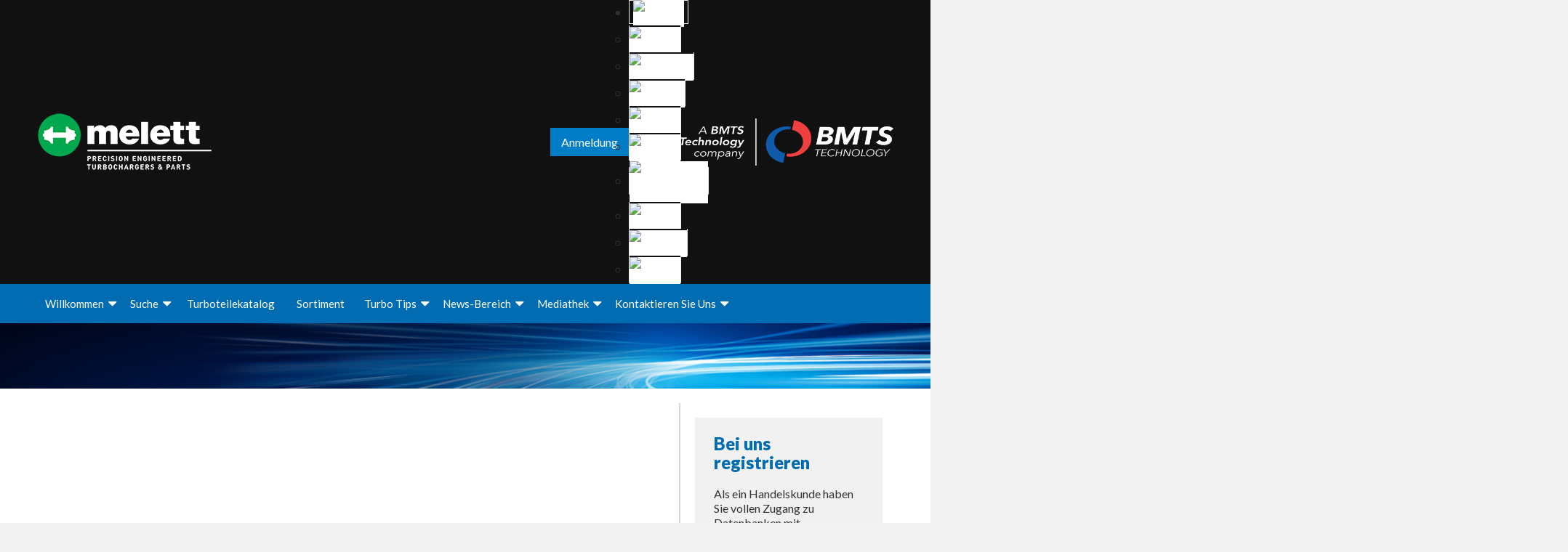

--- FILE ---
content_type: text/html; charset=UTF-8
request_url: https://www.melett.de/new-product-releases-de/td025-repair-kit/
body_size: 36354
content:
<!DOCTYPE html>
<html lang="de-DE" class="no-js">
<head>
            <script id="meletttheme-modules-import-map" type="importmap">{"imports":{"MelettToastie": "https://www.melett.de/wp-content/themes/meletttheme/assets/scripts/components/MelettToastie.js?v=1751018261","MelettBasketWidget": "https://www.melett.de/wp-content/themes/meletttheme/assets/scripts/components/MelettBasketWidget.js?v=1695228330","MelettNotice": "https://www.melett.de/wp-content/themes/meletttheme/assets/scripts/components/MelettNotice.js?v=1763119570","MelettSearch": "https://www.melett.de/wp-content/themes/meletttheme/assets/scripts/components/MelettSearch.js?v=1758899640","MelettSelect": "https://www.melett.de/wp-content/themes/meletttheme/assets/scripts/components/MelettSelect.js?v=1695228330","MelettForm": "https://www.melett.de/wp-content/themes/meletttheme/assets/scripts/components/MelettForm.js?v=1741773405","MelettProduct": "https://www.melett.de/wp-content/themes/meletttheme/assets/scripts/components/MelettProduct.js?v=1749222701","MelettWPMLModal": "https://www.melett.de/wp-content/themes/meletttheme/assets/scripts/components/MelettWPMLModal.js?v=1704965515","MelettQuickAdd": "https://www.melett.de/wp-content/themes/meletttheme/assets/scripts/components/MelettQuickAdd.js?v=1751018261","MelettSlider": "https://www.melett.de/wp-content/themes/meletttheme/assets/scripts/components/MelettSlider.js?v=1725463970","MelettBasketActionsForm": "https://www.melett.de/wp-content/themes/meletttheme/assets/scripts/components/MelettBasketActionsForm.js?v=1751018261","GDPRModal": "https://www.melett.de/wp-content/themes/meletttheme/assets/scripts/GDPRModal.js?v=1709717392","analytics/definitions": "https://www.melett.de/wp-content/themes/meletttheme/assets/scripts/google-analytics/definitions.js?v=1746546349","analytics/productLink": "https://www.melett.de/wp-content/themes/meletttheme/assets/scripts/google-analytics/gtmProductLink.js?v=1724859336","analytics/selectItem": "https://www.melett.de/wp-content/themes/meletttheme/assets/scripts/google-analytics/gtmSelectItem.js?v=1724859336","analytics/selectPromotion": "https://www.melett.de/wp-content/themes/meletttheme/assets/scripts/google-analytics/gtmSelectPromotion.js?v=1707295720","analytics/error": "https://www.melett.de/wp-content/themes/meletttheme/assets/scripts/google-analytics/gtmError.js?v=1741773405","analytics/viewItem": "https://www.melett.de/wp-content/themes/meletttheme/assets/scripts/google-analytics/gtmViewItem.js?v=1724859336","analytics/viewItemList": "https://www.melett.de/wp-content/themes/meletttheme/assets/scripts/google-analytics/gtmViewItemList.js?v=1724859336","analytics/masterPricingView": "https://www.melett.de/wp-content/themes/meletttheme/assets/scripts/google-analytics/gtmMasterPricingView.js?v=1706176021","analytics/addToCart": "https://www.melett.de/wp-content/themes/meletttheme/assets/scripts/google-analytics/gtmAddToCart.js?v=1744299760","analytics/partnerSelect": "https://www.melett.de/wp-content/themes/meletttheme/assets/scripts/google-analytics/gtmMelettPartners.js?v=1737623684","analytics/removeFromCart": "https://www.melett.de/wp-content/themes/meletttheme/assets/scripts/google-analytics/gtmRemoveFromCart.js?v=1744299760","analytics/beginCheckout": "https://www.melett.de/wp-content/themes/meletttheme/assets/scripts/google-analytics/gtmBeginCheckout.js?v=1724859336","analytics/search": "https://www.melett.de/wp-content/themes/meletttheme/assets/scripts/google-analytics/gtmSearch.js?v=1695228330","analytics/setConsent": "https://www.melett.de/wp-content/themes/meletttheme/assets/scripts/google-analytics/setConsent.js?v=1709717392","analytics/placeOrder": "https://www.melett.de/wp-content/themes/meletttheme/assets/scripts/google-analytics/gtmPlaceOrder.js?v=1724859336","analytics/subscribe": "https://www.melett.de/wp-content/themes/meletttheme/assets/scripts/google-analytics/gtmSubscribe.js?v=1695228330","analytics/viewBasket": "https://www.melett.de/wp-content/themes/meletttheme/assets/scripts/google-analytics/gtmViewBasket.js?v=1724859336","analytics/viewPromotion": "https://www.melett.de/wp-content/themes/meletttheme/assets/scripts/google-analytics/gtmViewPromotion.js?v=1724859336","analytics/addToQuote": "https://www.melett.de/wp-content/themes/meletttheme/assets/scripts/google-analytics/gtmAddToQuote.js?v=1746546349","analytics/removeFromQuote": "https://www.melett.de/wp-content/themes/meletttheme/assets/scripts/google-analytics/gtmRemoveFromQuote.js?v=1746546349","analytics/confirmQuote": "https://www.melett.de/wp-content/themes/meletttheme/assets/scripts/google-analytics/gtmConfirmQuote.js?v=1746546349","helpers/obj": "https://www.melett.de/wp-content/themes/meletttheme/assets/scripts/helpers/obj.js?v=1741773405","helpers/basketPageScript": "https://www.melett.de/wp-content/themes/meletttheme/assets/scripts/helpers/basketPageScript.js?v=1767691386","helpers/symbolToCurrency": "https://www.melett.de/wp-content/themes/meletttheme/assets/scripts/helpers/symbolToCurrency.js?v=1709717392","helpers/currencyToSymbol": "https://www.melett.de/wp-content/themes/meletttheme/assets/scripts/helpers/currencyToSymbol.js?v=1709717392","helpers/deepFreeze": "https://www.melett.de/wp-content/themes/meletttheme/assets/scripts/helpers/deepFreeze.js?v=1744299760","helpers/formatPrice": "https://www.melett.de/wp-content/themes/meletttheme/assets/scripts/helpers/formatPrice.js?v=1744299760","helpers/getQVar": "https://www.melett.de/wp-content/themes/meletttheme/assets/scripts/helpers/getQVar.js?v=1695228330","helpers/setQVar": "https://www.melett.de/wp-content/themes/meletttheme/assets/scripts/helpers/setQVar.js?v=1700757709","helpers/deleteQVar": "https://www.melett.de/wp-content/themes/meletttheme/assets/scripts/helpers/deleteQVar.js?v=1695228330","helpers/logout": "https://www.melett.de/wp-content/themes/meletttheme/assets/scripts/helpers/logout.js?v=1707124137","helpers/cookie": "https://www.melett.de/wp-content/themes/meletttheme/assets/scripts/helpers/cookie.js?v=1695228330","helpers/slugifyStr": "https://www.melett.de/wp-content/themes/meletttheme/assets/scripts/helpers/slugifyStr.js?v=1695228330","helpers/sleep": "https://www.melett.de/wp-content/themes/meletttheme/assets/scripts/helpers/sleep.js?v=1695228330","helpers/productPopup": "https://www.melett.de/wp-content/themes/meletttheme/assets/scripts/helpers/productPopup.js?v=1759158840","helpers/serverData": "https://www.melett.de/wp-content/themes/meletttheme/assets/scripts/helpers/serverData.js?v=1750242602","helpers/presentSlug": "https://www.melett.de/wp-content/themes/meletttheme/assets/scripts/helpers/presentSlug.js?v=1724859336","helpers/formatStockCode": "https://www.melett.de/wp-content/themes/meletttheme/assets/scripts/helpers/formatStockCode.js?v=1744299760","helpers/getSplideArgs": "https://www.melett.de/wp-content/themes/meletttheme/assets/scripts/helpers/getSplideArgs.js?v=1749222701","helpers/isEnterKey": "https://www.melett.de/wp-content/themes/meletttheme/assets/scripts/helpers/isEnterKey.js?v=1695228330","helpers/turboTipsArticles": "https://www.melett.de/wp-content/themes/meletttheme/assets/scripts/helpers/turboTipsArticles.js?v=1695228330","helpers/getCurrency": "https://www.melett.de/wp-content/themes/meletttheme/assets/scripts/helpers/getCurrency.js?v=1695228330","helpers/recaptchaInit": "https://www.melett.de/wp-content/themes/meletttheme/assets/scripts/helpers/recaptchaInit.js?v=1698685537","helpers/loginPopupTriggers": "https://www.melett.de/wp-content/themes/meletttheme/assets/scripts/helpers/loginPopupTriggers.js?v=1700757709","helpers/sanitiseStockCode": "https://www.melett.de/wp-content/themes/meletttheme/assets/scripts/helpers/sanitiseStockCode.js?v=1744299760","basket/BasketHandler": "https://www.melett.de/wp-content/themes/meletttheme/assets/scripts/shopping-basket/Basket.js?v=1759939089","basket/Quote": "https://www.melett.de/wp-content/themes/meletttheme/assets/scripts/shopping-basket/Quote.js?v=1746546349","basket/getTime": "https://www.melett.de/wp-content/themes/meletttheme/assets/scripts/shopping-basket/getTime.js?v=1695228330","basket/checkTimeBXT": "https://www.melett.de/wp-content/themes/meletttheme/assets/scripts/shopping-basket/checkTimeBXT.js?v=1724859336","basket/checkTimeMNA": "https://www.melett.de/wp-content/themes/meletttheme/assets/scripts/shopping-basket/checkTimeMNA.js?v=1701362432"}}</script>
        <!-- Google Tag Manager -->
<script id="meletttheme-gtm-init-script" type="module">
    function gtag() {dataLayer.push(arguments)}
    window.dataLayer = window.dataLayer || [];
    const gtmId = 'GTM-MKQQ7G8';

    /**
     * @todo Major note: Permission is granted by the Wabtec cookie management system. This can stop GTM and GA4 from tracking the site if its behaviour not observed properly.
     */
    if(localStorage.getItem('consentMode') === null) {
        gtag('consent', 'default', {
            'ad_storage': 'denied',
            'analytics_storage': 'denied',
            'personalization_storage': 'denied',
            'functionality_storage': 'denied',
            'security_storage': 'denied',
        });
    } else {
        gtag('consent', 'default', JSON.parse(localStorage.getItem('consentMode')));
    }

    (function (w, d, s, l, i) {
        w[l] = w[l] || [];
        w[l].push({'gtm.start': new Date().getTime(), event: 'gtm.js'});
        var f = d.getElementsByTagName(s)[0], j = d.createElement(s), dl = l != 'dataLayer' ? '&l=' + l : '';
        j.async = true;
        j.src = 'https://www.googletagmanager.com/gtm.js?id=' + i + dl;
        f.parentNode.insertBefore(j, f);
    })(window, document, 'script', 'dataLayer', gtmId);
</script>
<!-- End Google Tag Manager -->


    <link rel="shortcut icon" href="/wp-content/uploads//2018/01/cropped-Melett-Green-rounel-32x32.png" />
    <meta charset="UTF-8">
    <meta name="viewport" content="width=device-width, initial-scale=1.0">
        <link rel="stylesheet" href="/wp-content/themes/meletttheme/css/datatables.min.css" media="all" />
    <link rel="stylesheet" href="/wp-content/themes/meletttheme/css/fixedColumns.dataTables.css" media="all" />
    <link rel="stylesheet" href="/wp-content/themes/meletttheme/bootstrap/css/bootstrap.min.css" media="all" />
    <title>TD025 Repair Kit</title>
<meta name='robots' content='max-image-preview:large' />
<link rel="alternate" hreflang="en" href="https://www.melett.com/new-product-releases/td025-repair-kit/" />
<link rel="alternate" hreflang="fr" href="https://www.melett.fr/new-product-releases-fr/td025-repair-kit/" />
<link rel="alternate" hreflang="de" href="https://www.melett.de/new-product-releases-de/td025-repair-kit/" />
<link rel="alternate" hreflang="it" href="https://www.melett.it/new-product-releases-it/td025-repair-kit/" />
<link rel="alternate" hreflang="pl" href="https://www.melett.pl/new-product-releases-pl/td025-repair-kit/" />
<link rel="alternate" hreflang="ru" href="https://www.melett.com.ru/new-product-releases-ru/td025-repair-kit/" />
<link rel="alternate" hreflang="pt-pt" href="https://www.melett.com.pt/new-product-releases-pt-pt/td025-repair-kit/" />
<link rel="alternate" hreflang="es" href="https://www.melett.es/new-product-releases-es/td025-repair-kit/" />
<link rel="alternate" hreflang="el" href="https://www.melett.gr/new-product-releases-el/td025-repair-kit/" />
<link rel="alternate" hreflang="tr" href="https://www.melett.com.tr/new-product-releases-tr/td025-repair-kit/" />
<link rel="alternate" hreflang="x-default" href="https://www.melett.com/new-product-releases/td025-repair-kit/" />

<!-- This site is optimized with the Yoast SEO Premium plugin v7.5.1 - https://yoast.com/wordpress/plugins/seo/ -->
<meta name="description" content="TD025 Repair Kit"/>
<link rel="canonical" href="https://www.melett.de/new-product-releases-de/td025-repair-kit/" />
<script type='application/ld+json'>{"@context":"https:\/\/schema.org","@type":"Organization","url":"https:\/\/www.melett.de\/","sameAs":["https:\/\/www.linkedin.com\/company\/melett-ltd\/"],"@id":"https:\/\/www.melett.de\/#organization","name":"Melett Ltd","logo":"http:\/\/www.melett.com\/wp-content\/uploads\/2016\/12\/melett_small_normal_logo.png"}</script>
<!-- / Yoast SEO Premium plugin. -->

<link rel='dns-prefetch' href='//www.melett.com' />
<link rel='dns-prefetch' href='//www.google.com' />
<link rel='dns-prefetch' href='//cdn.jsdelivr.net' />
<link rel='dns-prefetch' href='//fonts.googleapis.com' />
<link rel='dns-prefetch' href='//www.googletagmanager.com' />
<link rel="alternate" type="application/rss+xml" title="Melett Ltd &raquo; Feed" href="https://www.melett.de/feed/" />
<link rel="alternate" title="oEmbed (JSON)" type="application/json+oembed" href="https://www.melett.de/wp-json/oembed/1.0/embed?url=https%3A%2F%2Fwww.melett.de%2Fnew-product-releases-de%2Ftd025-repair-kit%2F" />
<link rel="alternate" title="oEmbed (XML)" type="text/xml+oembed" href="https://www.melett.de/wp-json/oembed/1.0/embed?url=https%3A%2F%2Fwww.melett.de%2Fnew-product-releases-de%2Ftd025-repair-kit%2F&#038;format=xml" />
<style id='wp-img-auto-sizes-contain-inline-css' type='text/css'>
img:is([sizes=auto i],[sizes^="auto," i]){contain-intrinsic-size:3000px 1500px}
/*# sourceURL=wp-img-auto-sizes-contain-inline-css */
</style>
<style id='wp-emoji-styles-inline-css' type='text/css'>

	img.wp-smiley, img.emoji {
		display: inline !important;
		border: none !important;
		box-shadow: none !important;
		height: 1em !important;
		width: 1em !important;
		margin: 0 0.07em !important;
		vertical-align: -0.1em !important;
		background: none !important;
		padding: 0 !important;
	}
/*# sourceURL=wp-emoji-styles-inline-css */
</style>
<link rel='stylesheet' id='wp-block-library-css' href='https://www.melett.de/wp-includes/css/dist/block-library/style.min.css?ver=6.9' type='text/css' media='all' />
<style id='global-styles-inline-css' type='text/css'>
:root{--wp--preset--aspect-ratio--square: 1;--wp--preset--aspect-ratio--4-3: 4/3;--wp--preset--aspect-ratio--3-4: 3/4;--wp--preset--aspect-ratio--3-2: 3/2;--wp--preset--aspect-ratio--2-3: 2/3;--wp--preset--aspect-ratio--16-9: 16/9;--wp--preset--aspect-ratio--9-16: 9/16;--wp--preset--color--black: #000000;--wp--preset--color--cyan-bluish-gray: #abb8c3;--wp--preset--color--white: #ffffff;--wp--preset--color--pale-pink: #f78da7;--wp--preset--color--vivid-red: #cf2e2e;--wp--preset--color--luminous-vivid-orange: #ff6900;--wp--preset--color--luminous-vivid-amber: #fcb900;--wp--preset--color--light-green-cyan: #7bdcb5;--wp--preset--color--vivid-green-cyan: #00d084;--wp--preset--color--pale-cyan-blue: #8ed1fc;--wp--preset--color--vivid-cyan-blue: #0693e3;--wp--preset--color--vivid-purple: #9b51e0;--wp--preset--gradient--vivid-cyan-blue-to-vivid-purple: linear-gradient(135deg,rgb(6,147,227) 0%,rgb(155,81,224) 100%);--wp--preset--gradient--light-green-cyan-to-vivid-green-cyan: linear-gradient(135deg,rgb(122,220,180) 0%,rgb(0,208,130) 100%);--wp--preset--gradient--luminous-vivid-amber-to-luminous-vivid-orange: linear-gradient(135deg,rgb(252,185,0) 0%,rgb(255,105,0) 100%);--wp--preset--gradient--luminous-vivid-orange-to-vivid-red: linear-gradient(135deg,rgb(255,105,0) 0%,rgb(207,46,46) 100%);--wp--preset--gradient--very-light-gray-to-cyan-bluish-gray: linear-gradient(135deg,rgb(238,238,238) 0%,rgb(169,184,195) 100%);--wp--preset--gradient--cool-to-warm-spectrum: linear-gradient(135deg,rgb(74,234,220) 0%,rgb(151,120,209) 20%,rgb(207,42,186) 40%,rgb(238,44,130) 60%,rgb(251,105,98) 80%,rgb(254,248,76) 100%);--wp--preset--gradient--blush-light-purple: linear-gradient(135deg,rgb(255,206,236) 0%,rgb(152,150,240) 100%);--wp--preset--gradient--blush-bordeaux: linear-gradient(135deg,rgb(254,205,165) 0%,rgb(254,45,45) 50%,rgb(107,0,62) 100%);--wp--preset--gradient--luminous-dusk: linear-gradient(135deg,rgb(255,203,112) 0%,rgb(199,81,192) 50%,rgb(65,88,208) 100%);--wp--preset--gradient--pale-ocean: linear-gradient(135deg,rgb(255,245,203) 0%,rgb(182,227,212) 50%,rgb(51,167,181) 100%);--wp--preset--gradient--electric-grass: linear-gradient(135deg,rgb(202,248,128) 0%,rgb(113,206,126) 100%);--wp--preset--gradient--midnight: linear-gradient(135deg,rgb(2,3,129) 0%,rgb(40,116,252) 100%);--wp--preset--font-size--small: 13px;--wp--preset--font-size--medium: 20px;--wp--preset--font-size--large: 36px;--wp--preset--font-size--x-large: 42px;--wp--preset--spacing--20: 0.44rem;--wp--preset--spacing--30: 0.67rem;--wp--preset--spacing--40: 1rem;--wp--preset--spacing--50: 1.5rem;--wp--preset--spacing--60: 2.25rem;--wp--preset--spacing--70: 3.38rem;--wp--preset--spacing--80: 5.06rem;--wp--preset--shadow--natural: 6px 6px 9px rgba(0, 0, 0, 0.2);--wp--preset--shadow--deep: 12px 12px 50px rgba(0, 0, 0, 0.4);--wp--preset--shadow--sharp: 6px 6px 0px rgba(0, 0, 0, 0.2);--wp--preset--shadow--outlined: 6px 6px 0px -3px rgb(255, 255, 255), 6px 6px rgb(0, 0, 0);--wp--preset--shadow--crisp: 6px 6px 0px rgb(0, 0, 0);}:where(.is-layout-flex){gap: 0.5em;}:where(.is-layout-grid){gap: 0.5em;}body .is-layout-flex{display: flex;}.is-layout-flex{flex-wrap: wrap;align-items: center;}.is-layout-flex > :is(*, div){margin: 0;}body .is-layout-grid{display: grid;}.is-layout-grid > :is(*, div){margin: 0;}:where(.wp-block-columns.is-layout-flex){gap: 2em;}:where(.wp-block-columns.is-layout-grid){gap: 2em;}:where(.wp-block-post-template.is-layout-flex){gap: 1.25em;}:where(.wp-block-post-template.is-layout-grid){gap: 1.25em;}.has-black-color{color: var(--wp--preset--color--black) !important;}.has-cyan-bluish-gray-color{color: var(--wp--preset--color--cyan-bluish-gray) !important;}.has-white-color{color: var(--wp--preset--color--white) !important;}.has-pale-pink-color{color: var(--wp--preset--color--pale-pink) !important;}.has-vivid-red-color{color: var(--wp--preset--color--vivid-red) !important;}.has-luminous-vivid-orange-color{color: var(--wp--preset--color--luminous-vivid-orange) !important;}.has-luminous-vivid-amber-color{color: var(--wp--preset--color--luminous-vivid-amber) !important;}.has-light-green-cyan-color{color: var(--wp--preset--color--light-green-cyan) !important;}.has-vivid-green-cyan-color{color: var(--wp--preset--color--vivid-green-cyan) !important;}.has-pale-cyan-blue-color{color: var(--wp--preset--color--pale-cyan-blue) !important;}.has-vivid-cyan-blue-color{color: var(--wp--preset--color--vivid-cyan-blue) !important;}.has-vivid-purple-color{color: var(--wp--preset--color--vivid-purple) !important;}.has-black-background-color{background-color: var(--wp--preset--color--black) !important;}.has-cyan-bluish-gray-background-color{background-color: var(--wp--preset--color--cyan-bluish-gray) !important;}.has-white-background-color{background-color: var(--wp--preset--color--white) !important;}.has-pale-pink-background-color{background-color: var(--wp--preset--color--pale-pink) !important;}.has-vivid-red-background-color{background-color: var(--wp--preset--color--vivid-red) !important;}.has-luminous-vivid-orange-background-color{background-color: var(--wp--preset--color--luminous-vivid-orange) !important;}.has-luminous-vivid-amber-background-color{background-color: var(--wp--preset--color--luminous-vivid-amber) !important;}.has-light-green-cyan-background-color{background-color: var(--wp--preset--color--light-green-cyan) !important;}.has-vivid-green-cyan-background-color{background-color: var(--wp--preset--color--vivid-green-cyan) !important;}.has-pale-cyan-blue-background-color{background-color: var(--wp--preset--color--pale-cyan-blue) !important;}.has-vivid-cyan-blue-background-color{background-color: var(--wp--preset--color--vivid-cyan-blue) !important;}.has-vivid-purple-background-color{background-color: var(--wp--preset--color--vivid-purple) !important;}.has-black-border-color{border-color: var(--wp--preset--color--black) !important;}.has-cyan-bluish-gray-border-color{border-color: var(--wp--preset--color--cyan-bluish-gray) !important;}.has-white-border-color{border-color: var(--wp--preset--color--white) !important;}.has-pale-pink-border-color{border-color: var(--wp--preset--color--pale-pink) !important;}.has-vivid-red-border-color{border-color: var(--wp--preset--color--vivid-red) !important;}.has-luminous-vivid-orange-border-color{border-color: var(--wp--preset--color--luminous-vivid-orange) !important;}.has-luminous-vivid-amber-border-color{border-color: var(--wp--preset--color--luminous-vivid-amber) !important;}.has-light-green-cyan-border-color{border-color: var(--wp--preset--color--light-green-cyan) !important;}.has-vivid-green-cyan-border-color{border-color: var(--wp--preset--color--vivid-green-cyan) !important;}.has-pale-cyan-blue-border-color{border-color: var(--wp--preset--color--pale-cyan-blue) !important;}.has-vivid-cyan-blue-border-color{border-color: var(--wp--preset--color--vivid-cyan-blue) !important;}.has-vivid-purple-border-color{border-color: var(--wp--preset--color--vivid-purple) !important;}.has-vivid-cyan-blue-to-vivid-purple-gradient-background{background: var(--wp--preset--gradient--vivid-cyan-blue-to-vivid-purple) !important;}.has-light-green-cyan-to-vivid-green-cyan-gradient-background{background: var(--wp--preset--gradient--light-green-cyan-to-vivid-green-cyan) !important;}.has-luminous-vivid-amber-to-luminous-vivid-orange-gradient-background{background: var(--wp--preset--gradient--luminous-vivid-amber-to-luminous-vivid-orange) !important;}.has-luminous-vivid-orange-to-vivid-red-gradient-background{background: var(--wp--preset--gradient--luminous-vivid-orange-to-vivid-red) !important;}.has-very-light-gray-to-cyan-bluish-gray-gradient-background{background: var(--wp--preset--gradient--very-light-gray-to-cyan-bluish-gray) !important;}.has-cool-to-warm-spectrum-gradient-background{background: var(--wp--preset--gradient--cool-to-warm-spectrum) !important;}.has-blush-light-purple-gradient-background{background: var(--wp--preset--gradient--blush-light-purple) !important;}.has-blush-bordeaux-gradient-background{background: var(--wp--preset--gradient--blush-bordeaux) !important;}.has-luminous-dusk-gradient-background{background: var(--wp--preset--gradient--luminous-dusk) !important;}.has-pale-ocean-gradient-background{background: var(--wp--preset--gradient--pale-ocean) !important;}.has-electric-grass-gradient-background{background: var(--wp--preset--gradient--electric-grass) !important;}.has-midnight-gradient-background{background: var(--wp--preset--gradient--midnight) !important;}.has-small-font-size{font-size: var(--wp--preset--font-size--small) !important;}.has-medium-font-size{font-size: var(--wp--preset--font-size--medium) !important;}.has-large-font-size{font-size: var(--wp--preset--font-size--large) !important;}.has-x-large-font-size{font-size: var(--wp--preset--font-size--x-large) !important;}
/*# sourceURL=global-styles-inline-css */
</style>

<style id='classic-theme-styles-inline-css' type='text/css'>
/*! This file is auto-generated */
.wp-block-button__link{color:#fff;background-color:#32373c;border-radius:9999px;box-shadow:none;text-decoration:none;padding:calc(.667em + 2px) calc(1.333em + 2px);font-size:1.125em}.wp-block-file__button{background:#32373c;color:#fff;text-decoration:none}
/*# sourceURL=/wp-includes/css/classic-themes.min.css */
</style>
<link rel='stylesheet' id='lvca-animate-styles-css' href='https://www.melett.de/wp-content/plugins/addons-for-visual-composer/assets/css/animate.css?ver=3.9.4' type='text/css' media='all' />
<link rel='stylesheet' id='lvca-frontend-styles-css' href='https://www.melett.de/wp-content/plugins/addons-for-visual-composer/assets/css/lvca-frontend.css?ver=3.9.4' type='text/css' media='all' />
<link rel='stylesheet' id='lvca-icomoon-styles-css' href='https://www.melett.de/wp-content/plugins/addons-for-visual-composer/assets/css/icomoon.css?ver=3.9.4' type='text/css' media='all' />
<link rel='stylesheet' id='wpml-legacy-dropdown-0-css' href='https://www.melett.de/wp-content/plugins/sitepress-multilingual-cms/templates/language-switchers/legacy-dropdown/style.css?ver=6.9' type='text/css' media='all' />
<link rel='stylesheet' id='wpml-legacy-horizontal-list-0-css' href='https://www.melett.de/wp-content/plugins/sitepress-multilingual-cms/templates/language-switchers/legacy-list-horizontal/style.min.css?ver=1' type='text/css' media='all' />
<link rel='stylesheet' id='lvca-accordion-css' href='https://www.melett.de/wp-content/plugins/addons-for-visual-composer/includes/addons/accordion/css/style.css?ver=3.9.4' type='text/css' media='all' />
<link rel='stylesheet' id='lvca-slick-css' href='https://www.melett.de/wp-content/plugins/addons-for-visual-composer/assets/css/slick.css?ver=3.9.4' type='text/css' media='all' />
<link rel='stylesheet' id='lvca-carousel-css' href='https://www.melett.de/wp-content/plugins/addons-for-visual-composer/includes/addons/carousel/css/style.css?ver=3.9.4' type='text/css' media='all' />
<link rel='stylesheet' id='lvca-posts-carousel-css' href='https://www.melett.de/wp-content/plugins/addons-for-visual-composer/includes/addons/posts-carousel/css/style.css?ver=3.9.4' type='text/css' media='all' />
<link rel='stylesheet' id='meletttheme-fonts-css' href='https://fonts.googleapis.com/css?family=Inconsolata%3A400&#038;subset=latin%2Clatin-ext' type='text/css' media='all' />
<link rel='stylesheet' id='genericons-css' href='https://www.melett.de/wp-content/themes/meletttheme/genericons/genericons.css?ver=6.9' type='text/css' media='all' />
<link rel='stylesheet' id='meletttheme-style-css' href='https://www.melett.de/wp-content/themes/meletttheme/style.css?ver=1759939089' type='text/css' media='all' />
<style id='meletttheme-style-inline-css' type='text/css'>

		/* Custom Page Background Color */
		.site {
			background-color: ;
		}

		mark,
		ins,
		button,
		button[disabled]:hover,
		button[disabled]:focus,
		input[type="button"],
		input[type="button"][disabled]:hover,
		input[type="button"][disabled]:focus,
		input[type="reset"],
		input[type="reset"][disabled]:hover,
		input[type="reset"][disabled]:focus,
		input[type="submit"],
		input[type="submit"][disabled]:hover,
		input[type="submit"][disabled]:focus,
		.menu-toggle.toggled-on,
		.menu-toggle.toggled-on:hover,
		.menu-toggle.toggled-on:focus,
		.pagination .prev,
		.pagination .next,
		.pagination .prev:hover,
		.pagination .prev:focus,
		.pagination .next:hover,
		.pagination .next:focus,
		.pagination .nav-links:before,
		.pagination .nav-links:after,
		.widget_calendar tbody a,
		.widget_calendar tbody a:hover,
		.widget_calendar tbody a:focus,
		.page-links a,
		.page-links a:hover,
		.page-links a:focus {
			color: ;
		}

		@media screen and (min-width: 56.875em) {
			.main-navigation ul ul li {
				background-color: ;
			}

			.main-navigation ul ul:after {
				border-top-color: ;
				border-bottom-color: ;
			}
		}
	
/*# sourceURL=meletttheme-style-inline-css */
</style>
<link rel='stylesheet' id='meletttheme-2019-style-css' href='https://www.melett.de/wp-content/themes/meletttheme/2019.css?ver=1724859336' type='text/css' media='all' />
<link rel='stylesheet' id='melett-main-styles-css' href='https://www.melett.de/wp-content/themes/meletttheme/assets/styles/main.css?ver=251229-83106' type='text/css' media='all' />
<link rel='stylesheet' id='meletttheme-splide-styles-main-css' href='https://www.melett.de/wp-content/themes/meletttheme/node_modules/@splidejs/splide/dist/css/splide.min.css?ver=6.9' type='text/css' media='all' />
<link rel='stylesheet' id='melett-slider-base-css' href='https://cdn.jsdelivr.net/npm/swiper@11/swiper-bundle.min.css?ver=6.9' type='text/css' media='all' />
<link rel='stylesheet' id='meletttheme-fa-brands-css' href='https://www.melett.de/wp-content/themes/meletttheme/node_modules/@fortawesome/fontawesome-free/css/brands.css?ver=6.9' type='text/css' media='all' />
<link rel='stylesheet' id='meletttheme-fawesome-css' href='https://www.melett.de/wp-content/themes/meletttheme/node_modules/@fortawesome/fontawesome-free/css/fontawesome.css?ver=6.9' type='text/css' media='all' />
<link rel='stylesheet' id='meletttheme-fa-solid-css' href='https://www.melett.de/wp-content/themes/meletttheme/node_modules/@fortawesome/fontawesome-free/css/solid.css?ver=6.9' type='text/css' media='all' />
<link rel='stylesheet' id='jquery-lazyloadxt-spinner-css-css' href='//www.melett.de/wp-content/plugins/a3-lazy-load/assets/css/jquery.lazyloadxt.spinner.css?ver=6.9' type='text/css' media='all' />
<link rel='stylesheet' id='a3a3_lazy_load-css' href='//www.melett.de/wp-content/uploads/sass/a3_lazy_load.min.css?ver=1720087858' type='text/css' media='all' />
<link rel='stylesheet' id='js_composer_front-css' href='https://www.melett.de/wp-content/plugins/js_composer/assets/css/js_composer.min.css?ver=6.9' type='text/css' media='all' />
<!--n2css--><!--n2js--><script type="text/javascript" id="wpml-cookie-js-extra">
/* <![CDATA[ */
var wpml_cookies = {"wp-wpml_current_language":{"value":"de","expires":1,"path":"/"}};
var wpml_cookies = {"wp-wpml_current_language":{"value":"de","expires":1,"path":"/"}};
//# sourceURL=wpml-cookie-js-extra
/* ]]> */
</script>
<script type="text/javascript" src="https://www.melett.de/wp-content/plugins/sitepress-multilingual-cms/res/js/cookies/language-cookie.js?ver=476000" id="wpml-cookie-js" defer="defer" data-wp-strategy="defer"></script>
<script type="text/javascript" src="https://www.melett.de/wp-includes/js/jquery/jquery.min.js?ver=3.7.1" id="jquery-core-js"></script>
<script type="text/javascript" src="https://www.melett.de/wp-includes/js/jquery/jquery-migrate.min.js?ver=3.4.1" id="jquery-migrate-js"></script>
<script type="text/javascript" src="https://www.melett.de/wp-content/plugins/addons-for-visual-composer/assets/js/jquery.waypoints.min.js?ver=3.9.4" id="lvca-waypoints-js"></script>
<script type="text/javascript" id="lvca-frontend-scripts-js-extra">
/* <![CDATA[ */
var lvca_settings = {"mobile_width":"780","custom_css":""};
//# sourceURL=lvca-frontend-scripts-js-extra
/* ]]> */
</script>
<script type="text/javascript" src="https://www.melett.de/wp-content/plugins/addons-for-visual-composer/assets/js/lvca-frontend.min.js?ver=3.9.4" id="lvca-frontend-scripts-js"></script>
<script type="text/javascript" src="https://www.melett.de/wp-content/plugins/sitepress-multilingual-cms/templates/language-switchers/legacy-dropdown/script.js?ver=6.9" id="wpml-legacy-dropdown-0-js"></script>
<script type="text/javascript" src="https://www.melett.de/wp-content/plugins/addons-for-visual-composer/includes/addons/accordion/js/accordion.min.js?ver=3.9.4" id="lvca-accordion-js"></script>
<script type="text/javascript" src="https://www.melett.de/wp-content/plugins/addons-for-visual-composer/assets/js/slick.min.js?ver=3.9.4" id="lvca-slick-carousel-js"></script>
<script type="text/javascript" src="https://www.melett.de/wp-content/plugins/addons-for-visual-composer/includes/addons/posts-carousel/js/posts-carousel.min.js?ver=3.9.4" id="lvca-post-carousel-js"></script>
<script type="text/javascript" src="https://www.melett.de/wp-content/themes/meletttheme/js/html5.js?ver=6.9" id="meletttheme-html5-js"></script>
<script type="text/javascript" src="https://www.google.com/recaptcha/api.js?render=6LfzdY4bAAAAAHX5Ywa74RNiKi2l1rOwueRuobBA&amp;ver=6.9" id="meletttheme-recaptcha-api-js"></script>
<script type="text/javascript" src="https://www.melett.de/wp-content/themes/meletttheme/node_modules/@splidejs/splide/dist/js/splide.min.js?ver=6.9" id="meletttheme-splide-scripts-main-js"></script>
<script type="text/javascript" src="https://cdn.jsdelivr.net/npm/swiper@11/swiper-bundle.min.js?ver=6.9" id="melett-slider-base-js"></script>
<script type="text/javascript" id="meletttheme-main-js-extra">
/* <![CDATA[ */
var MTTGlobalData = {"ajaxURL":"https://www.melett.de/wp-admin/admin-ajax.php","reCAPTCHASiteKey":"6LfzdY4bAAAAAHX5Ywa74RNiKi2l1rOwueRuobBA","customAddressValue":"custom-address","remoteConnections":{"enabled":true},"currentLanguage":"de","customer":{"isLoggedIn":false,"userName":"","level":0,"type":"","isNorthAmerica":false,"isPoland":false,"isBrexit":false,"isAustralia":false,"id":0,"companyName":"","capabilities":{"login":false,"search_parts":false,"view_stock":false,"view_pricing":false,"place_quotes":false,"add_to_basket":false,"add_to_quick_basket":false,"add_to_stock_basket":false,"add_to_manual_basket":false,"place_orders":false,"get_volume_pricing":false,"test_accounts_can_place_live_orders":false,"use_custom_address":false,"disable_external_connections":false},"currency":""},"messages":{"diagnostics":{"single_success_extended":"Vielen Dank f\u00fcr Ihr Feedback"},"acceptGDPRConsent":"Akzeptieren","withdrawGDPRConsent":"Zustimmung zur\u00fcckziehen","required":"erforderlich","weAreSorry":"Es tut uns leid","email":{"single_success":"Your email has succesfully been sent"},"customer":{"logged_in":"Angemeldet"},"basket":{"empty":"Ihr Warenkorb ist leer","confirmed":"Your basket has been confirmed.","cache_refreshed":"Your basket cache has been refreshed.","checkout_redirect":"You will now be redirected to the checkout.","add":{"single_success":"Zum Einkaufskorb hinzuf\u00fcgen ","single_success_extended":"Dieser Artikel wurde in den Warenkorb hinzugef\u00fcgt","multiple_success":"Artikel zum Einkaufskorb hinzugef\u00fcgt ","success_small":"Hinzugef\u00fcgt"},"update":{"single_success":"Menge wurde f\u00fcr diesen Artikel aktualisiert","single_success_extended":"Menge wurde f\u00fcr diesen Artikel aktualisiert","multiple_success":"Menge wurde f\u00fcr diesen Artikel aktualisiert","success_small":"Aktualisieren"},"valid":{"single_success":"This item is valid","single_failure":"Dieser Artikel ist ung\u00fcltig","single_failure_price":"Der Preis f\u00fcr diesen Artikel ist ung\u00fcltig","single_failure_quantity":"Die Menge dieses Artikels ist ung\u00fcltig","multiple_failure":"Artikel in Ihrem Warenkorb sind ung\u00fcltig","multiple_failure_extended":"Some items in your basket are invalid, this could be due to or items not being available for your account, please contact Melett"},"move":{"single_success":"Ihre ausgew\u00e4hlten Artikel wurden erfolgreich in den Warenkorb verschoben","multiple_success":"Ihre ausgew\u00e4hlten Artikel wurden erfolgreich in den Warenkorb verschoben","selectOneItem":"Bitte w\u00e4hlen Sie mindestens einen zu verschiebenden Artikel aus"},"delete":{"single_success":"Your selected items have been successfully deleted","multiple_success":"Your selected items have been successfully deleted","selectOneItem":"Bitte w\u00e4hlen Sie mindestens einen zu l\u00f6schenden Artikel aus"},"itemDisabled":"Not available - Contact Melett","itemsDisabled":"Diese Produkte sind nicht verf\u00fcgbar - Kontakt Melett","itemNotAvailable":"Dieser Artikel ist f\u00fcr Ihr Konto nicht verf\u00fcgbar","itemsNotAvailable":"Der Warenkorb enth\u00e4lt Artikel, die f\u00fcr Ihr Konto nicht verf\u00fcgbar sind","itemContactAboutAvailability":"Kontaktieren Sie Melett, um zu pr\u00fcfen, ob der Artikel verf\u00fcgbar ist","itemNotPermittedForBasket":"Sie d\u00fcrfen diesen Artikel nicht in den Warenkorb legen","itemsNotPermittedForBasket":"Der Korb enth\u00e4lt Artikel, die Sie nicht kaufen d\u00fcrfen","itemIllegal":"Not available - Contact Melett","itemsExceedCSVLimit":"Sie haben die H\u00f6chstzahl an Artikeln \u00fcberschritten, die Sie in den Warenkorb legen k\u00f6nnen.","itemsExceedCSVLimitWithCount":"You've exceeded the limit of %d items you can add to the basket","itemsNotAddedToBasket":"These items have not been added to your basket:","itemsInvalidNotAddedToBasket":"The following lines have not been added to the basket:"},"orders":{"single_success":"Ihre Bestellung wurde erfolgreich aufgegeben.","single_reopened":"Your order has been re-opened."},"backorders":{"update":{"single_success":"Backorder updated","single_failure":"Beim Speichern der Auswahl ist ein unbekannter Fehler aufgetreten. Bitte versuchen Sie es erneut!"}},"quotes":{"add":{"single_success":"Added to quote","single_success_extended":"Item has been added successfully","multiple_success":"Items added to quote"},"update":{"single_success":"Menge wurde f\u00fcr diesen Artikel aktualisiert","single_success_extended":"Menge wurde f\u00fcr diesen Artikel aktualisiert","multiple_success":"Menge wurde f\u00fcr diesen Artikel aktualisiert"},"delete":{"single_success":"Ihre ausgew\u00e4hlten Artikel wurden erfolgreich gel\u00f6scht","multiple_success":"Ihre ausgew\u00e4hlten Artikel wurden erfolgreich gel\u00f6scht","selectOneItem":"Bitte w\u00e4hlen Sie mindestens einen zu l\u00f6schenden Artikel aus"}},"requests":{"success":"Ihre Anfrage war erfolgreich","error_small":"Fehler","error":"Bei Ihrer Anfrage ist ein Fehler aufgetreten.","cancelled":"Ihre Anfrage wurde storniert."},"development_request":{"single_success":"Wir danken Ihnen. Ihr Entwicklungsantrag wurde erfolgreich eingereicht.","multiple_success":"Die Komponente/Komponenten wurde angefordert","single_failure_duplicate":"Sie haben diesen Vorgang bereits beantragt"},"productPopupError":"Es tut uns leid, es gab einen Fehler beim Laden des Produkt-Popups.","noResults":"Leider keine Ergebnisse gefunden","search":"Suche"},"forms":{"fileUpload":{"upload":"Upload File","empty":"No file chosen"}},"nonces":{"survey":"c669c93d02"},"wp":{"theID":37123},"baskets":{"quick":null,"stock":null,"manual":null}};
//# sourceURL=meletttheme-main-js-extra
/* ]]> */
</script>
<script type="module" type="text/javascript" src="https://www.melett.de/wp-content/themes/meletttheme/assets/scripts/main.js?ver=1760629418" id="meletttheme-main-js"></script>
<script type="module" type="text/javascript" src="https://www.melett.de/wp-content/themes/meletttheme/assets/scripts/layout/footer.js?ver=1695228330" id="meletttheme-footer-js"></script>
<script type="text/javascript" id="meletttheme-login-forms-js-extra">
/* <![CDATA[ */
var LoginFormData = {"ajaxURL":"https://www.melett.de/wp-admin/admin-ajax.php","refererUrl":"","domain":"1","nonce":"1e72b7836a"};
//# sourceURL=meletttheme-login-forms-js-extra
/* ]]> */
</script>
<script type="module" type="text/javascript" src="https://www.melett.de/wp-content/themes/meletttheme/assets/scripts/forms/login.js?ver=1760629418" id="meletttheme-login-forms-js"></script>
<script type="text/javascript" src="https://www.melett.de/wp-content/themes/meletttheme/js/jquery.bxSlider.min.js?ver=6.9" id="meletttheme-box-slider-js"></script>
<script type="text/javascript" id="wpml-xdomain-data-js-extra">
/* <![CDATA[ */
var wpml_xdomain_data = {"css_selector":"wpml-ls-item","ajax_url":"https://www.melett.de/wp-admin/admin-ajax.php","current_lang":"de","_nonce":"73498cfb0e"};
//# sourceURL=wpml-xdomain-data-js-extra
/* ]]> */
</script>
<script type="text/javascript" src="https://www.melett.de/wp-content/plugins/sitepress-multilingual-cms/res/js/xdomain-data.js?ver=6.9" id="wpml-xdomain-data-js" defer="defer" data-wp-strategy="defer"></script>
<script></script><link rel="https://api.w.org/" href="https://www.melett.de/wp-json/" /><link rel="alternate" title="JSON" type="application/json" href="https://www.melett.de/wp-json/wp/v2/posts/37123" /><link rel="EditURI" type="application/rsd+xml" title="RSD" href="https://www.melett.de/xmlrpc.php?rsd" />

<link rel='shortlink' href='https://www.melett.de/?p=37123' />
        <script type="text/javascript">
            (function () {
                window.lvca_fs = {can_use_premium_code: false};
            })();
        </script>
        <meta name="generator" content="WPML ver:4.7.6 stt:1,4,3,13,27,41,42,46,2,54;" />
<meta name="generator" content="Site Kit by Google 1.168.0" /><script>(function(html){html.className = html.className.replace(/\bno-js\b/,'js')})(document.documentElement);</script>
<meta name="generator" content="Powered by WPBakery Page Builder - drag and drop page builder for WordPress."/>
	<style type="text/css" id="meletttheme-header-css">
		.site-branding {
			margin: 0 auto 0 0;
		}

		.site-branding .site-title,
		.site-description {
			clip: rect(1px, 1px, 1px, 1px);
			position: absolute;
		}
	</style>
	<style type="text/css" id="custom-background-css">
body.custom-background { background-color: #f3f2f3; }
</style>
	
<!-- Von Site Kit hinzugefügtes Google-Tag-Manager-Snippet -->
<script type="text/javascript">
/* <![CDATA[ */

			( function( w, d, s, l, i ) {
				w[l] = w[l] || [];
				w[l].push( {'gtm.start': new Date().getTime(), event: 'gtm.js'} );
				var f = d.getElementsByTagName( s )[0],
					j = d.createElement( s ), dl = l != 'dataLayer' ? '&l=' + l : '';
				j.async = true;
				j.src = 'https://www.googletagmanager.com/gtm.js?id=' + i + dl;
				f.parentNode.insertBefore( j, f );
			} )( window, document, 'script', 'dataLayer', 'GTM-KG6X8DC' );
			
/* ]]> */
</script>

<!-- Ende des von Site Kit hinzugefügten Google-Tag-Manager-Snippets -->
<link rel="icon" href="https://www.melett.de/wp-content/uploads/2018/01/cropped-Melett-Green-rounel-32x32.png" sizes="32x32" />
<link rel="icon" href="https://www.melett.de/wp-content/uploads/2018/01/cropped-Melett-Green-rounel-192x192.png" sizes="192x192" />
<link rel="apple-touch-icon" href="https://www.melett.de/wp-content/uploads/2018/01/cropped-Melett-Green-rounel-180x180.png" />
<meta name="msapplication-TileImage" content="https://www.melett.de/wp-content/uploads/2018/01/cropped-Melett-Green-rounel-270x270.png" />
		<style type="text/css" id="wp-custom-css">
			.product-range-col-min .vc_column-inner div.wpb_wrapper {
	min-height: 300px
}


#toprightheader .melett-search-form-container {
    display: flex;
    align-items: center;
}

#toprightheader .melett-search-form-container .melett-search-form {
    width: 100%;
		flex-wrap: nowrap;
}

#toprightheader .melett-search-form-container .ajax-results-container {
    top: 100%;
	  font-size: 14px;
    text-align: left;
}


#oil-feed-pipes-feb-2023 .popup-content {
    background: linear-gradient(0deg, rgba(0, 169, 79, 0.8), rgba(0, 169, 79, 0.5)), url(/wp-content/uploads//2019/06/Full-turbo-3.jpg);
    background-size: cover;
    color: #fff;
    text-align: center
}

#oil-feed-pipes-feb-2023 .popup-header,
#oil-feed-pipes-feb-2023 .popup-footer
{
    background: none;
    text-align: center;
}
#oil-feed-pipes-feb-2023 .notice-cta-area {
    justify-content: center;
    
}

#oil-feed-pipes-feb-2023 .popup-main-content-container {
    padding: 0 50px;
}


footer #cta-banner {
  display: none !important;
}



#sliderContainerproductRangeSlide .slick-slide {
    display: flex;
    height: 400px;
}

#sliderContainerproductRangeSlide .slidercontainer {
    min-height: 100%;
    display: flex;
    align-content: center;
}

#sliderContainerproductRangeSlide .slick-track {
    height: 400px;
    overflow: hidden;
}

#sliderContainerproductRangeSlide a.productRangeSlideBackground {
    display: flex !important;
    flex-direction: column;
    justify-content: center;
    height: 400px;
}




#turboTipArticles .search-form,
#turboTipArticles #technicalpageform {
    display: flex;
    z-index: 999999;
}

#turboTipArticles form input.search {
    display: flex;
    
}

#turboTipArticles  #technicalpagebutton {
    height: 100%;
}



#turboTipArticles #dropdownTechnicalPages {
    
}

#homepageContentSurround #turboTipsandRegister {
    position: relative;
    z-index: 1;
}

#melettNewsHomepage .slidercontainer {
    display: flex !important;
    flex-direction: column;
    height: 100%
}

#melettNewsHomepage .slidercontainer .LatestTechText,
#melettNewsHomepage .slidercontainer .LatestIndustryText,
#melettNewsHomepage .slidercontainer .LatestNewsText {
    flex: 1 !important;
    display: flex;
    flex-direction: column;
    justify-content: space-between
}


#melettNewsHomepage .slidercontainer .LatestTechText p,
#melettNewsHomepage .slidercontainer .LatestIndustryText p,
#melettNewsHomepage .slidercontainer .LatestNewsText p {
    display: none;
}

#melettNewsHomepage .slidercontainer .LatestTechImage *,
#melettNewsHomepage .slidercontainer .LatestIndustryImage *,
#melettNewsHomepage .slidercontainer .LatestNewsImage * {
    height: 100%;
}

@media screen and (min-width: 992px) {
	#LatestNewsPost,
	#LatestTechArticles,
	#LatestIndustryArticles {
			height: 600px;
	}
}

#melettNewsHomepage .CustomClick {
    text-align: right;
}

#melett-poland-opening-hours-may-2023 {
	text-align: center;
}














#master-pricing-gallery-container {
  margin: 0;
}
#master-pricing-gallery-container img {
  height: 100%;
  width: 100%;
  object-fit: contain;
}

#expand-gallery {
  background-color: transparent;
  color: #016cb2;
  border: none;
}
#expand-gallery::before {
  font: normal normal normal 40px/1 FontAwesome;
  color: inherit;
  vertical-align: middle;
  content: "\f00e";
}

#master-pricing-gallery-container {
  position: relative;
}
#master-pricing-gallery-container #expand-gallery {
  position: absolute;
  bottom: 10px;
  right: 10px;
}

#master-pricing-gallery-popup {
  margin: 0;
}
#master-pricing-gallery-popup .splide {
  max-width: unset !important;
}
#master-pricing-gallery-popup img {
  width: 100%;
  object-fit: contain;
}
#master-pricing-gallery-popup .popup-content {
  max-height: unset;
  height: 80vh;
  width: 80vh;
}
#master-pricing-gallery-popup .popup-content .popup-body {
  height: 100%;
}

#master-pricing-content-container {
  padding-top: 20px;
  padding-bottom: 20px;
  /****************************************
  * Stock
  *****************************************/
}
#master-pricing-content-container #master-pricing-alerts-section {
  min-height: 80px;
}
#master-pricing-content-container #product-master-pricing-section {
  display: flex;
}
#master-pricing-content-container #product-master-pricing-section #productfoundpricing {
  display: flex;
  flex-direction: column;
  justify-content: space-between;
}
#master-pricing-content-container #productdetail {
  /**********************************************
  * Basket Quantity & Actions
  ***********************************************/
}
#master-pricing-content-container #productdetail .detail {
  width: 100%;
  display: flex;
  margin: 0;
}
#master-pricing-content-container #productdetail .detail:last-of-type {
  margin-bottom: 20px;
}
#master-pricing-content-container #productdetail .detail .detail-label {
  flex: 30%;
}
#master-pricing-content-container #productdetail .detail .detail-value {
  flex: 70%;
}
#master-pricing-content-container #productdetail .master-pricing-basket-actions-container .form-group {
  display: flex;
  align-items: stretch;
  align-content: stretch;
  justify-content: space-between;
}
#master-pricing-content-container #productdetail .master-pricing-basket-actions-container .form-group .form-group-sect {
  display: flex;
  flex: auto;
}
#master-pricing-content-container #productdetail .master-pricing-basket-actions-container .form-group .form-group-sect.quantity-group-sect {
  flex: 30%;
}
#master-pricing-content-container #productdetail .master-pricing-basket-actions-container .form-group .form-group-sect.quantity-group-sect .input-group-addon,
#master-pricing-content-container #productdetail .master-pricing-basket-actions-container .form-group .form-group-sect.quantity-group-sect #Quantity {
  border-radius: 0;
}
#master-pricing-content-container #productdetail .master-pricing-basket-actions-container .form-group .form-group-sect.basket-actions-sect {
  gap: 10px;
  flex: 70%;
}
#master-pricing-content-container #productdetail .master-pricing-basket-actions-container .form-group .form-group-sect.basket-actions-sect .basket-action-container {
  position: relative;
}
#master-pricing-content-container #productdetail .master-pricing-basket-actions-container .form-group .form-group-sect.basket-actions-sect .basket-action-container .btn {
  height: 100%;
  width: 100%;
}
#master-pricing-content-container #productdetail .master-pricing-basket-actions-container .form-group .form-group-sect.basket-actions-sect .basket-action-container .spinner-container {
  position: absolute;
  top: 0;
  right: 0;
  bottom: 0;
  left: 0;
  display: flex;
  align-items: center;
  justify-content: center;
}
#master-pricing-content-container #productdetail .master-pricing-basket-actions-container .form-group .input-group-addon {
  display: flex;
  align-items: center;
  height: auto;
  width: 50px;
  justify-content: center;
}
#master-pricing-content-container #productdetail .master-pricing-basket-actions-container .form-group #Quantity {
  flex-shrink: 2;
  display: block;
  height: auto;
  max-width: 100%;
  flex-grow: 1;
  justify-content: center;
}
#master-pricing-content-container #productdetail .master-pricing-basket-actions-container .form-group .btn-primary {
  flex: 40%;
  margin: 0;
  border: none;
  flex-grow: 1;
  display: flex;
  align-content: center;
  justify-content: center;
  flex-wrap: wrap;
}
#master-pricing-content-container #productdetail .master-pricing-basket-actions-container .form-group .btn-primary:not(:last-of-type) {
  margin-right: 10px;
}
#master-pricing-content-container .stock-prepend-container {
  display: flex;
  padding: 0 0 20px 0;
  border-bottom: 2px solid #ddd;
}
#master-pricing-content-container .stock-prepend-container .subsect:first-of-type {
  flex: 30%;
  padding-right: 10px;
}
#master-pricing-content-container .stock-prepend-container .subsect:last-of-type {
  flex: 70%;
}
#master-pricing-content-container .stock-prepend-container.newinstock-container .stock-prepend-newinstock {
  border-color: #01aa4f;
  color: #01aa4f;
}
#master-pricing-content-container .stock-prepend-container.newinstock-container .stock-prepend-newinstock .icon:before {
  content: "\f00c";
}
#master-pricing-content-container .stock-prepend-container.newlowstock-container .stock-prepend-newlowstock {
  border-color: #f77f1c;
  color: #f77f1c;
}
#master-pricing-content-container .stock-prepend-container.newlowstock-container .stock-prepend-newlowstock .icon:before {
  content: "\f06a";
}
#master-pricing-content-container .stock-prepend-container.newoutstock-container .stock-prepend-newoutstock {
  border-color: #f71c1c;
  color: #f71c1c;
}
#master-pricing-content-container .stock-prepend-container.newoutstock-container .stock-prepend-newoutstock .icon:before {
  content: "\f057";
}
#master-pricing-content-container .stock-prepend-container .stock-prepend {
  display: inline-flex;
  font-size: 0;
  white-space: nowrap;
  clear: both;
  border-width: 1px;
  border-style: solid;
  width: 100%;
}
#master-pricing-content-container .stock-prepend-container .stock-prepend .icon-container {
  color: inherit;
  border: none;
  margin: 0 0;
  height: 32px;
  width: 32px;
  padding: 0;
  float: none;
}
#master-pricing-content-container .stock-prepend-container .stock-prepend .icon-container .icon:before {
  font: normal normal normal 16px/1 FontAwesome;
  top: 7px;
  left: 10px;
  position: relative;
  color: inherit;
  vertical-align: middle;
}
#master-pricing-content-container .stock-prepend-container .stock-prepend .stock-prepend-text {
  border: none;
  font-size: 14px;
  line-height: 13px;
  padding: 8px 10px 8px 0;
  display: inline-flex;
  align-items: center;
  font-family: arial;
  color: inherit;
  float: none;
}
#master-pricing-content-container .melett-search-form-container {
  width: 100%;
  max-width: unset;
  padding-top: 20px;
}
#master-pricing-content-container .melett-search-form-container .melett-search-form {
  background-color: #e4f0f6;
  border-color: #eef5f8;
}
#master-pricing-content-container .melett-search-form-container .melett-search-form.form-in-focus .search-field,
#master-pricing-content-container .melett-search-form-container .melett-search-form.form-in-focus .submit {
  border-color: #666;
  color: #666;
}
#master-pricing-content-container .melett-search-form-container .melett-search-form.form-in-focus .submit:before {
  color: #666;
}

@media screen and (min-width: 1191px) {
  #master-pricing-content-container #product-master-pricing-section #productfoundpricing {
    flex: 60%;
    padding-right: 20px;
  }
  #master-pricing-content-container #product-master-pricing-section #master-pricing-gallery-container {
    flex: 40%;
    border-left: 2px solid #ddd;
    margin: 0;
    padding-left: 20px;
  }
  #master-pricing-content-container #mobile-search-container {
    display: none;
  }
}
@media screen and (max-width: 1190px) {
  #master-pricing-content-container #product-master-pricing-section {
    flex-direction: column;
  }
  #master-pricing-content-container #product-master-pricing-section #master-pricing-gallery-container {
    padding-top: 20px;
    margin-bottom: 20px;
    padding-bottom: 20px;
    border-bottom: 2px dotted #ddd;
  }
  #master-pricing-content-container #product-master-pricing-section #productfoundpricing .melett-search-form-container {
    display: none;
  }
  #master-pricing-content-container #product-master-pricing-section #productfoundpricing,
  #master-pricing-content-container #product-master-pricing-section #master-pricing-gallery-container {
    flex: 100%;
  }
  #master-pricing-content-container #expand-gallery {
    display: none;
  }
}
@media screen and (min-width: 768px) {
  #master-pricing-content-container #Quantity {
    margin-right: 10px;
  }
  #master-pricing-content-container .stock-prepend-container .stock-prepend {
    flex: 30%;
  }
  #master-pricing-content-container .stock-prepend-container .filler {
    flex: 70%;
  }
}
@media screen and (max-width: 767px) {
  #master-pricing-content-container #productdetail .detail {
    flex-direction: column;
    margin-bottom: 5px;
  }
  #master-pricing-content-container .master-pricing-basket-actions-container .form-group {
    flex-direction: column;
  }
  #master-pricing-content-container .master-pricing-basket-actions-container .form-group .form-group-sect:nth-child(1) {
    margin-bottom: 20px;
  }
  #master-pricing-content-container .master-pricing-basket-actions-container .form-group .form-group-sect:nth-child(2) {
    flex-direction: column;
  }
  #master-pricing-content-container .stock-prepend-container .stock-prepend {
    flex: 100%;
  }
  #master-pricing-content-container .stock-prepend-container .filler {
    display: none;
  }
}
.basket__table-actions {
    text-align: right;
}

.basket__item-cell--quantity input[name="Quantity"] {
    width: 60px;
    margin-right: 5px;
}
.melett-search-form-container .ajax-results-container {
    z-index: 9999;
}



/**
 * Hide CSV form for quick and stock baskets. 
 */

.basket__table-widget .basket__table-actions {
    display: flex;
    gap: 5px;
    justify-content: flex-end;
    margin-top: 10px
}

.basket__table-widget .basket__table-actions .mtt-cont {
    display: inline-flex;
    gap: 5px
}		</style>
		<noscript><style> .wpb_animate_when_almost_visible { opacity: 1; }</style></noscript>    <script type="text/javascript" src="/wp-content/themes/meletttheme/js/jquery.tagdragon.js" defer></script>
    <script type="text/javascript" src="/wp-content/themes/meletttheme/js/bootstrap.min.js" defer></script>
    <script type="text/javascript" src="/wp-content/themes/meletttheme/js/datatables.min.js" defer></script>
    <!--    <script type="text/javascript" src="/wp-content/themes/meletttheme/js/fixedColumns.dataTables.js" defer></script>-->
    <script type="text/javascript" src="/wp-content/themes/meletttheme/js/jquery-ui.min.js" defer></script>
    <script type="text/javascript" src="/wp-content/themes/meletttheme/js/jquery.zoom.min.js" defer></script>
    <script src="/wp-content/themes/meletttheme/js/jquery.tablesorter.js"></script>

            <style>
            @font-face {
                font-family: "FontAwesome";
                src: url("/wp-content/themes/meletttheme/fonts/fontawesome-webfont.eot?v=4.3.0");
                src: url("/wp-content/themes/meletttheme/fonts/fontawesome-webfont.eot?#iefix&v=4.3.0") format("embedded-opentype"),
                url("/wp-content/themes/meletttheme/fonts/fontawesome-webfont.woff?v=4.3.0") format("woff"),
                url("/wp-content/themes/meletttheme/fonts/fontawesome-webfont.ttf?v=4.3.0") format("truetype"),
                url("/wp-content/themes/meletttheme/fonts/fontawesome-webfont.svg?v=4.3.0#fontawesomeregular") format("svg");
                font-weight: normal;
                font-style: normal;
            }

            @font-face {
                font-family: 'Font Awesome 5 Pro';
                font-style: normal;
                font-weight: 300;
                font-display: auto;
                src: url("/wp-content/themes/meletttheme/fonts/fa-light-300.eot");
                src: url("/wp-content/themes/meletttheme/fonts/fa-light-300.eot?#iefix") format("embedded-opentype"), url("/wp-content/themes/meletttheme/fonts/fa-light-300.woff2") format("woff2"), url("/wp-content/themes/meletttheme/fonts/fa-light-300.woff") format("woff"), url("/wp-content/themes/meletttheme/fonts/fa-light-300.ttf") format("truetype"), url("/wp-content/themes/meletttheme/fonts/fa-light-300.svg#fontawesome") format("svg");
            }

            .fal {
                font-family: 'Font Awesome 5 Pro';
                font-weight: 300;
            }

            @font-face {
                font-family: 'Font Awesome 5 Pro';
                font-style: normal;
                font-weight: 400;
                font-display: auto;
                src: url("/wp-content/themes/meletttheme/fonts/fa-regular-400.eot");
                src: url("/wp-content/themes/meletttheme/fonts/fa-regular-400.eot?#iefix") format("embedded-opentype"), url("/wp-content/themes/meletttheme/fonts/fa-regular-400.woff2") format("woff2"), url("/wp-content/themes/meletttheme/fonts/fa-regular-400.woff") format("woff"), url("/wp-content/themes/meletttheme/fonts/fa-regular-400.ttf") format("truetype"), url("/wp-content/themes/meletttheme/fonts/fa-regular-400.svg#fontawesome") format("svg");
            }

            .far {
                font-family: 'Font Awesome 5 Pro';
                font-weight: 400;
            }

            @font-face {
                font-family: 'Font Awesome 5 Pro';
                font-style: normal;
                font-weight: 900;
                font-display: auto;
                src: url("/wp-content/themes/meletttheme/fonts/fa-solid-900.eot");
                src: url("/wp-content/themes/meletttheme/fonts/fa-solid-900.eot?#iefix") format("embedded-opentype"), url("/wp-content/themes/meletttheme/fonts/fa-solid-900.woff2") format("woff2"), url("/wp-content/themes/meletttheme/fonts/fa-solid-900.woff") format("woff"), url("/wp-content/themes/meletttheme/fonts/fa-solid-900.ttf") format("truetype"), url("/wp-content/themes/meletttheme/fonts/fa-solid-900.svg#fontawesome") format("svg");
            }

            .fa,
            .fas {
                font-family: 'Font Awesome 5 Pro';
                font-weight: 900;
            }
        </style>

        <!-- JSON-LD markup generated by Google Structured Data Markup Helper. -->
    <script type="application/ld+json">
        {
            "@context": "http://schema.org",
            "@type": "LocalBusiness",
            "name": "Melett Ltd",
            "image": "https://www.melett.com/wp-content/uploads/2019/10/spalsh-icon.png",
            "telephone": "+44 (0)1226 320939",
            "address": {
                "@type": "PostalAddress",
                "streetAddress": "Unit N, Zenith Park, Whaley Road",
                "addressLocality": "Barnsley",
                "addressCountry": "England",
                "postalCode": "S75 1HT"
            },
            "url": "https://www.melett.com/"
        }
    </script>
    
</head>

<!-- styles -->
<link href="/wp-content/themes/meletttheme/css/sliderstyle.css" rel="stylesheet">
<link href="/wp-content/themes/meletttheme/animate.css" rel="stylesheet" type="text/css" media="all" />
<link href="/wp-content/themes/meletttheme/css/all.min.css" rel="stylesheet" type="text/css" media="all" />



<body class="wp-singular post-template-default single single-post postid-37123 single-format-standard custom-background wp-theme-meletttheme group-blog wpb-js-composer js-comp-ver-7.3 vc_responsive">


<div id="page" class="site">
    <div class="site-inner">
        <header id="masterhead" class="site-header container" role="banner">
            <div class="headerSurround">

                <div id="topleftheader">
                    <div class="MelettLogo melett-logo melett-logo--normal">
    <a class="melett-logo__link" href="/"><img class="melett-logo__image" src="/wp-content/uploads/2019/07/Melett-White-Green-Long-Logo-website.png" alt="Melett Logo" id="Melett Logo"/></a>
</div>                </div>

                <div id="toprightheader">

                    <div class="loginSurround">
                        <div class="toplogindiv">
                                                            <a class="popmake-login-popup notice-open" data-notice-selector-open-id="main-login-form-popup">Anmeldung </a>
                                                    </div>
                    </div>

                    <div id="burgermenusurround">
                        <div id="burger-toggle" class="menu">
                            <div class="bar1"></div>
                            <div class="bar2"></div>
                            <div class="bar3"></div>
                        </div>
                    </div>

                    <div class="flagsSurround">
                        <div id="flags_language_selector_dropdown">
                            <div id="flags_language_selector_dropdown"><section id="icl_lang_sel_widget-4" class="widget widget_icl_lang_sel_widget">
<div
	 class="wpml-ls-sidebars-dropdown-flags-widget wpml-ls wpml-ls-legacy-dropdown js-wpml-ls-legacy-dropdown" id="lang_sel">
	<ul>

		<li tabindex="0" class="wpml-ls-slot-dropdown-flags-widget wpml-ls-item wpml-ls-item-de wpml-ls-current-language wpml-ls-item-legacy-dropdown">
			<a href="#" class="js-wpml-ls-item-toggle wpml-ls-item-toggle lang_sel_sel icl-de">
                                                    <img
            class="lazy lazy-hidden wpml-ls-flag iclflag"
            src="//www.melett.de/wp-content/plugins/a3-lazy-load/assets/images/lazy_placeholder.gif" data-lazy-type="image" data-src="https://www.melett.de/wp-content/uploads/flags/Ger.png"
            alt="Deutsch"
            width=18
            height=12
    /><noscript><img
            class="wpml-ls-flag iclflag"
            src="https://www.melett.de/wp-content/uploads/flags/Ger.png"
            alt="Deutsch"
            width=18
            height=12
    /></noscript></a>

			<ul class="wpml-ls-sub-menu">
				
					<li class="icl-en wpml-ls-slot-dropdown-flags-widget wpml-ls-item wpml-ls-item-en wpml-ls-first-item">
						<a href="https://www.melett.com/new-product-releases/td025-repair-kit/" class="wpml-ls-link">
                                                                <img
            class="lazy lazy-hidden wpml-ls-flag iclflag"
            src="//www.melett.de/wp-content/plugins/a3-lazy-load/assets/images/lazy_placeholder.gif" data-lazy-type="image" data-src="https://www.melett.de/wp-content/uploads/flags/Eng.png"
            alt="Englisch"
            width=18
            height=12
    /><noscript><img
            class="wpml-ls-flag iclflag"
            src="https://www.melett.de/wp-content/uploads/flags/Eng.png"
            alt="Englisch"
            width=18
            height=12
    /></noscript></a>
					</li>

				
					<li class="icl-fr wpml-ls-slot-dropdown-flags-widget wpml-ls-item wpml-ls-item-fr">
						<a href="https://www.melett.fr/new-product-releases-fr/td025-repair-kit/" class="wpml-ls-link">
                                                                <img
            class="lazy lazy-hidden wpml-ls-flag iclflag"
            src="//www.melett.de/wp-content/plugins/a3-lazy-load/assets/images/lazy_placeholder.gif" data-lazy-type="image" data-src="https://www.melett.de/wp-content/uploads/flags/Fra.png"
            alt="Französisch"
            width=18
            height=12
    /><noscript><img
            class="wpml-ls-flag iclflag"
            src="https://www.melett.de/wp-content/uploads/flags/Fra.png"
            alt="Französisch"
            width=18
            height=12
    /></noscript></a>
					</li>

				
					<li class="icl-it wpml-ls-slot-dropdown-flags-widget wpml-ls-item wpml-ls-item-it">
						<a href="https://www.melett.it/new-product-releases-it/td025-repair-kit/" class="wpml-ls-link">
                                                                <img
            class="lazy lazy-hidden wpml-ls-flag iclflag"
            src="//www.melett.de/wp-content/plugins/a3-lazy-load/assets/images/lazy_placeholder.gif" data-lazy-type="image" data-src="https://www.melett.de/wp-content/uploads/flags/Ita.png"
            alt="Italienisch"
            width=18
            height=12
    /><noscript><img
            class="wpml-ls-flag iclflag"
            src="https://www.melett.de/wp-content/uploads/flags/Ita.png"
            alt="Italienisch"
            width=18
            height=12
    /></noscript></a>
					</li>

				
					<li class="icl-pl wpml-ls-slot-dropdown-flags-widget wpml-ls-item wpml-ls-item-pl">
						<a href="https://www.melett.pl/new-product-releases-pl/td025-repair-kit/" class="wpml-ls-link">
                                                                <img
            class="lazy lazy-hidden wpml-ls-flag iclflag"
            src="//www.melett.de/wp-content/plugins/a3-lazy-load/assets/images/lazy_placeholder.gif" data-lazy-type="image" data-src="https://www.melett.de/wp-content/uploads/flags/Pol.png"
            alt="Polnisch"
            width=18
            height=12
    /><noscript><img
            class="wpml-ls-flag iclflag"
            src="https://www.melett.de/wp-content/uploads/flags/Pol.png"
            alt="Polnisch"
            width=18
            height=12
    /></noscript></a>
					</li>

				
					<li class="icl-ru wpml-ls-slot-dropdown-flags-widget wpml-ls-item wpml-ls-item-ru">
						<a href="https://www.melett.com.ru/new-product-releases-ru/td025-repair-kit/" class="wpml-ls-link">
                                                                <img
            class="lazy lazy-hidden wpml-ls-flag iclflag"
            src="//www.melett.de/wp-content/plugins/a3-lazy-load/assets/images/lazy_placeholder.gif" data-lazy-type="image" data-src="https://www.melett.de/wp-content/uploads/flags/Rus.png"
            alt="Russisch"
            width=18
            height=12
    /><noscript><img
            class="wpml-ls-flag iclflag"
            src="https://www.melett.de/wp-content/uploads/flags/Rus.png"
            alt="Russisch"
            width=18
            height=12
    /></noscript></a>
					</li>

				
					<li class="icl-pt-pt wpml-ls-slot-dropdown-flags-widget wpml-ls-item wpml-ls-item-pt-pt">
						<a href="https://www.melett.com.pt/new-product-releases-pt-pt/td025-repair-kit/" class="wpml-ls-link">
                                                                <img
            class="lazy lazy-hidden wpml-ls-flag iclflag"
            src="//www.melett.de/wp-content/plugins/a3-lazy-load/assets/images/lazy_placeholder.gif" data-lazy-type="image" data-src="https://www.melett.de/wp-content/uploads/flags/Por.png"
            alt="Portugiesisch, Portugal"
            width=18
            height=12
    /><noscript><img
            class="wpml-ls-flag iclflag"
            src="https://www.melett.de/wp-content/uploads/flags/Por.png"
            alt="Portugiesisch, Portugal"
            width=18
            height=12
    /></noscript></a>
					</li>

				
					<li class="icl-es wpml-ls-slot-dropdown-flags-widget wpml-ls-item wpml-ls-item-es">
						<a href="https://www.melett.es/new-product-releases-es/td025-repair-kit/" class="wpml-ls-link">
                                                                <img
            class="lazy lazy-hidden wpml-ls-flag iclflag"
            src="//www.melett.de/wp-content/plugins/a3-lazy-load/assets/images/lazy_placeholder.gif" data-lazy-type="image" data-src="https://www.melett.de/wp-content/uploads/flags/Spa.png"
            alt="Spanisch"
            width=18
            height=12
    /><noscript><img
            class="wpml-ls-flag iclflag"
            src="https://www.melett.de/wp-content/uploads/flags/Spa.png"
            alt="Spanisch"
            width=18
            height=12
    /></noscript></a>
					</li>

				
					<li class="icl-el wpml-ls-slot-dropdown-flags-widget wpml-ls-item wpml-ls-item-el">
						<a href="https://www.melett.gr/new-product-releases-el/td025-repair-kit/" class="wpml-ls-link">
                                                                <img
            class="lazy lazy-hidden wpml-ls-flag iclflag"
            src="//www.melett.de/wp-content/plugins/a3-lazy-load/assets/images/lazy_placeholder.gif" data-lazy-type="image" data-src="https://www.melett.de/wp-content/uploads/flags/Gre.png"
            alt="Griechisch"
            width=18
            height=12
    /><noscript><img
            class="wpml-ls-flag iclflag"
            src="https://www.melett.de/wp-content/uploads/flags/Gre.png"
            alt="Griechisch"
            width=18
            height=12
    /></noscript></a>
					</li>

				
					<li class="icl-tr wpml-ls-slot-dropdown-flags-widget wpml-ls-item wpml-ls-item-tr wpml-ls-last-item">
						<a href="https://www.melett.com.tr/new-product-releases-tr/td025-repair-kit/" class="wpml-ls-link">
                                                                <img
            class="lazy lazy-hidden wpml-ls-flag iclflag"
            src="//www.melett.de/wp-content/plugins/a3-lazy-load/assets/images/lazy_placeholder.gif" data-lazy-type="image" data-src="https://www.melett.de/wp-content/uploads/flags/Tur.png"
            alt="Türkisch"
            width=18
            height=12
    /><noscript><img
            class="wpml-ls-flag iclflag"
            src="https://www.melett.de/wp-content/uploads/flags/Tur.png"
            alt="Türkisch"
            width=18
            height=12
    /></noscript></a>
					</li>

							</ul>

		</li>

	</ul>
</div>
</section></div>
                        </div>
                    </div>

                    
                                            <div class="WabtecSurround">
                            <img src="/wp-content/uploads/2019/01/weabtec-logo.png" width="294px" height="65px" alt="Wabtec Logo" />
                        </div>
                                    </div>
            </div>

            <noscript style="background:#fff; width:100%; padding:10px; margin:10px 0; display:block; text-align:center;">For full functionality of this page it is necessary to enable JavaScript. Here are the <a href="http://www.enable-javascript.com" target="_blank"> instructions how to enable JavaScript in your web browser</a></noscript>
        </header>

        
        <div id="melettmenuitemsnav" class="main-navigation__container container">
    <div class="main-navigation__container-inner-wrap">
                    <button id="menu-toggle" class="menu-toggle">Menü</button>
            <div id="site-header-menu" class="site-header-menu">
                                    <nav id="site-navigation" class="main-navigation" role="navigation" aria-label="Primäres Menü">
                        <div class="menu-main-menu-german-container"><ul id="menu-main-menu-german" class="primary-menu"><li id="menu-item-42238" class="menu-item menu-item-type-post_type menu-item-object-page menu-item-home menu-item-has-children menu-item-42238"><a href="https://www.melett.de/">Willkommen</a>
<ul class="sub-menu">
	<li id="menu-item-62357" class="menu-item menu-item-type-post_type menu-item-object-page menu-item-62357"><a href="https://www.melett.de/about-us/">Melett – Die vertrauenswürdige Aftermarket-Marke</a></li>
	<li id="menu-item-8090" class="menu-item menu-item-type-post_type menu-item-object-page menu-item-8090"><a href="https://www.melett.de/about-melett/">Firmenhistorie</a></li>
	<li id="menu-item-8085" class="menu-item menu-item-type-post_type menu-item-object-page menu-item-8085"><a href="https://www.melett.de/parts-production/">Melett Teileproduktion</a></li>
	<li id="menu-item-8094" class="menu-item menu-item-type-post_type menu-item-object-page menu-item-8094"><a href="https://www.melett.de/melett-capabilities/">Unsere Fähigkeiten</a></li>
	<li id="menu-item-8098" class="menu-item menu-item-type-post_type menu-item-object-page menu-item-8098"><a href="https://www.melett.de/turbocharger-parts/">Konstruktion und Herstellung</a></li>
</ul>
</li>
<li id="menu-item-8167" class="menu-item menu-item-type-post_type menu-item-object-page menu-item-has-children menu-item-8167"><a href="https://www.melett.de/turbo-search/">Suche</a>
<ul class="sub-menu">
	<li id="menu-item-10955" class="menu-item menu-item-type-post_type menu-item-object-page menu-item-10955"><a href="https://www.melett.de/turbo-search/">Suche</a></li>
	<li id="menu-item-26747" class="menu-item menu-item-type-post_type menu-item-object-page menu-item-26747"><a href="https://www.melett.de/turbo-no-keyword-search/">Turbonummer- &#038; Schlüsselwortsuche</a></li>
	<li id="menu-item-62358" class="menu-item menu-item-type-post_type menu-item-object-page menu-item-62358"><a href="https://www.melett.de/turbo-model-search/">Suche über den Fahrzeughersteller</a></li>
	<li id="menu-item-127524" class="menu-item menu-item-type-post_type menu-item-object-page menu-item-127524"><a href="https://www.melett.de/parts-catalogues/">Suche über den Turboladerhersteller</a></li>
	<li id="menu-item-26745" class="menu-item menu-item-type-post_type menu-item-object-page menu-item-26745"><a href="https://www.melett.de/compressor-wheel-search/">Verdichterradsuche anhand der Maße</a></li>
	<li id="menu-item-26746" class="menu-item menu-item-type-post_type menu-item-object-page menu-item-26746"><a href="https://www.melett.de/shaft-wheel-search/">Läuferwellensuche anhand der Maße</a></li>
</ul>
</li>
<li id="menu-item-8173" class="menu-item menu-item-type-post_type menu-item-object-page menu-item-8173"><a href="https://www.melett.de/parts-catalogues/">Turboteilekatalog</a></li>
<li id="menu-item-8177" class="menu-item menu-item-type-post_type menu-item-object-page menu-item-8177"><a href="https://www.melett.de/product-range/">Sortiment</a></li>
<li id="menu-item-33670" class="menu-item menu-item-type-post_type menu-item-object-page menu-item-has-children menu-item-33670"><a href="https://www.melett.de/technical/">Turbo Tips</a>
<ul class="sub-menu">
	<li id="menu-item-45989" class="menu-item menu-item-type-post_type menu-item-object-page menu-item-45989"><a href="https://www.melett.de/technical/diagnostic-tool/">Diagnosetool</a></li>
	<li id="menu-item-33671" class="menu-item menu-item-type-post_type menu-item-object-page menu-item-33671"><a href="https://www.melett.de/technical/why-turbos-fail/">Warum fallen Turbos aus?</a></li>
	<li id="menu-item-33677" class="menu-item menu-item-type-post_type menu-item-object-page menu-item-33677"><a href="https://www.melett.de/technical/turbo-repair/">Ausrüstung zur Turboladerreparatur</a></li>
	<li id="menu-item-36253" class="menu-item menu-item-type-post_type menu-item-object-page menu-item-36253"><a href="https://www.melett.de/technical/understanding-quality/">Vergleichen Sie Turboladerteile</a></li>
	<li id="menu-item-33672" class="menu-item menu-item-type-post_type menu-item-object-page menu-item-33672"><a href="https://www.melett.de/technical/design-improvements/">Designoptimierungen</a></li>
	<li id="menu-item-33675" class="menu-item menu-item-type-post_type menu-item-object-page menu-item-33675"><a href="https://www.melett.de/technical/turbo-part-variations/">Turbobauteilvarianten</a></li>
	<li id="menu-item-36254" class="menu-item menu-item-type-post_type menu-item-object-page menu-item-36254"><a href="https://www.melett.de/technical/turbocharger-explained/">Was sind Turbolader?</a></li>
</ul>
</li>
<li id="menu-item-8232" class="menu-item menu-item-type-post_type menu-item-object-page menu-item-has-children menu-item-8232"><a href="https://www.melett.de/news/">News-Bereich</a>
<ul class="sub-menu">
	<li id="menu-item-122747" class="menu-item menu-item-type-custom menu-item-object-custom menu-item-122747"><a href="/news/new-product-releases/">Neue Turboladerteile</a></li>
	<li id="menu-item-8244" class="menu-item menu-item-type-post_type menu-item-object-page menu-item-8244"><a href="https://www.melett.de/news/new-parts-bulletins/">Bulletins mit Produktneuerscheinungen</a></li>
	<li id="menu-item-8250" class="menu-item menu-item-type-post_type menu-item-object-page menu-item-8250"><a href="https://www.melett.de/news/turbocharger-bulletins/">Bulletins zu neuen Turboladern</a></li>
	<li id="menu-item-8247" class="menu-item menu-item-type-post_type menu-item-object-page menu-item-8247"><a href="https://www.melett.de/news/technical-articles/">Technische Artikel</a></li>
	<li id="menu-item-8235" class="menu-item menu-item-type-post_type menu-item-object-page menu-item-8235"><a href="https://www.melett.de/news/industry-articles/">Branchenartikel</a></li>
	<li id="menu-item-8238" class="menu-item menu-item-type-post_type menu-item-object-page menu-item-8238"><a href="https://www.melett.de/news/latest-company-news/">Aktuelle Neuigkeiten aus dem Unternehmen</a></li>
	<li id="menu-item-126888" class="menu-item menu-item-type-post_type menu-item-object-page menu-item-126888"><a href="https://www.melett.de/upcoming-exhibitions/">Kommende Ausstellung</a></li>
</ul>
</li>
<li id="menu-item-8260" class="menu-item menu-item-type-post_type menu-item-object-page menu-item-has-children menu-item-8260"><a href="https://www.melett.de/literature/">Mediathek</a>
<ul class="sub-menu">
	<li id="menu-item-69652" class="menu-item menu-item-type-post_type menu-item-object-page menu-item-69652"><a href="https://www.melett.de/video/">Videothek</a></li>
	<li id="menu-item-8157" class="menu-item menu-item-type-post_type menu-item-object-page menu-item-8157"><a href="https://www.melett.de/turbo-brochure/">Melett Turbolader</a></li>
	<li id="menu-item-8263" class="menu-item menu-item-type-post_type menu-item-object-page menu-item-8263"><a href="https://www.melett.de/literature/melett-company-brochure/">Firmenbroschüre</a></li>
	<li id="menu-item-8272" class="menu-item menu-item-type-post_type menu-item-object-page menu-item-8272"><a href="https://www.melett.de/literature/core-tools-brochure/">Rumpfgruppenwerkzeugbroschüre</a></li>
</ul>
</li>
<li id="menu-item-8303" class="menu-item menu-item-type-post_type menu-item-object-page menu-item-has-children menu-item-8303"><a href="https://www.melett.de/contact/">Kontaktieren Sie uns</a>
<ul class="sub-menu">
	<li id="menu-item-62447" class="menu-item menu-item-type-post_type menu-item-object-page menu-item-62447"><a href="https://www.melett.de/contact/">Kontaktieren Sie uns</a></li>
	<li id="menu-item-8308" class="menu-item menu-item-type-post_type menu-item-object-page menu-item-8308"><a href="https://www.melett.de/contact-usa-canada/">Vertrieb Nordamerika</a></li>
	<li id="menu-item-47042" class="menu-item menu-item-type-custom menu-item-object-custom menu-item-47042"><a target="_blank" href="https://wabtec.com/privacy-policy">Datenschutzrichtlinien</a></li>
	<li id="menu-item-62448" class="menu-item menu-item-type-post_type menu-item-object-page menu-item-62448"><a href="https://www.melett.de/contact-latin-america/">Anfragen aus lateinamerikanischen Ländern</a></li>
	<li id="menu-item-8313" class="menu-item menu-item-type-post_type menu-item-object-page menu-item-8313"><a href="https://www.melett.de/contact-polska/">Vertrieb Polen</a></li>
	<li id="menu-item-47043" class="menu-item menu-item-type-custom menu-item-object-custom menu-item-47043"><a target="_blank" href="https://wabtec.com/wabtec-cookie-policy">Cookie-Richtlinien</a></li>
	<li id="menu-item-30731" class="menu-item menu-item-type-post_type menu-item-object-page menu-item-30731"><a href="https://www.melett.de/subscribe/">Marketingpräferenzen</a></li>
	<li id="menu-item-104871" class="menu-item menu-item-type-post_type menu-item-object-page menu-item-104871"><a href="https://www.melett.de/social-media/">Soziale Medien</a></li>
	<li id="menu-item-29333" class="menu-item menu-item-type-post_type menu-item-object-page menu-item-29333"><a href="https://www.melett.de/terms-conditions/">Allgemeine Geschäftsbedingungen</a></li>
	<li id="menu-item-62449" class="menu-item menu-item-type-custom menu-item-object-custom menu-item-62449"><a target="_blank" rel="nofollow" href="https://wabtec.com/privacy-policy">Datenschutzerklärung</a></li>
	<li id="menu-item-62450" class="menu-item menu-item-type-custom menu-item-object-custom menu-item-62450"><a target="_blank" rel="nofollow" href="https://wabtec.com/wabtec-cookie-policy">Cookies und Ähnliches</a></li>
	<li id="menu-item-106327" class="menu-item menu-item-type-post_type menu-item-object-page menu-item-106327"><a href="https://www.melett.de/unsubscribe/">Unsubscribe</a></li>
</ul>
</li>
<li id="menu-item-126241" class="price-reductions hidden menu-item menu-item-type-post_type menu-item-object-page menu-item-126241"><a href="https://www.melett.de/price-reductions/">Seite für Preisnachlässe</a></li>
<li id="menu-item-8156" class="LevelFourHide cart menu-item menu-item-type-post_type menu-item-object-page menu-item-8156"><a href="https://www.melett.de/shopping-basket/shopping-basket/">Zum Einkaufskorb</a></li>
</ul></div>                    </nav>
                            </div>
            </div>
</div>

        
        <div class="header__banners-container">
            <div class="header__banners--default">
                            </div>

            <div class="header__banners--custom">
                            </div>
        </div>

                    <style>

            </style>
        

                            <div class="newBannerDesign melett-hero melett-hero--main container">
                <div class="newBannerTitle melett-hero__banner-container col-md-12 col-sm-12"></div>
            </div>
        
        <!------------------------- Melett 2020 Suvey ------------------------------------->

        
<div class="container page-width SinglePage">

<div id="primary" class="content-area col-md-12 newpaddingstyle">

	    <main id="main" class="site-main" role="main" style="padding:0;">

		<div class="col-md-9 col-sm-12">
		


<article id="post-37123" class="post-37123 post type-post status-publish format-standard hentry category-new-product-releases-de">
	<header class="entry-header">
		<h1 class="entry-title titletohide">TD025 Repair Kit</h1>	</header><!-- .entry-header -->

	
		<div class="entry-content">	
		</div><!-- .entry-content -->

	<footer class="entry-footer">
					</footer><!-- .entry-footer -->
</article><!-- #post-## -->
    </div>

		<aside id="secondary" class="melett-sidebar sidebar widget-area col-md-3" role="complementary">

    <div class="melett-sidebar__sidebar-notices--default">
            </div>

    <div class="melett-sidebar__sidebar-notices--custom">
            </div>

                        <div class="clearfix"></div>
                                                        <style>
            #register_with_us {
                background: #f1f1f1;
                padding: 1em 2em;
                /*text-align: center;*/
                margin-bottom: 20px;
                margin-top: 20px;
            }

            #register_with_us h3 {
                font-weight: 800;
                padding: 10px 0;
            }

            #register_with_us p {
                padding: 0 0 10px 0;
            }

            #register_with_us .btn-featured {
                width: 100%;
                text-align: center;
            }

        </style>
    <div id="register_with_us">
        <h3>Bei uns registrieren</h3>
        <p>Als ein Handelskunde haben Sie vollen Zugang zu Datenbanken mit ausführlichen Turbolader Montage Stücklisten.</p>
        <a href="/contact" class="ipadbutton slim-details-button linkedClicked btn btn-featured"><div class="">Jetzt registrieren</div></a>
    </div>
                            
                            <style>
            #need_turbo_repaired {
                background: #f1f1f1;
                padding: 1em 2em;
                /*text-align: center;*/
                margin-bottom: 20px;
            }

            #need_turbo_repaired h3 {
                font-weight: 800;
                padding: 10px 0;
            }

            #need_turbo_repaired p {
                padding: 0 0 10px 0;
            }

            #need_turbo_repaired .btn-primary {
                width: 100%;
                text-align: center;
            }
            
            .btn-with-img img{
                width: 20px;
                float: right;
            }

        </style>
            <div id="need_turbo_repaired">
            <h3>Braucht Ihr Turbo eine Reparatur? </h3>
            <p>Wir helfen Ihnen gerne bei Ihren Turbolader-Anforderungen.</p>
            <a href="/contact" class="ipadbutton slim-details-button linkedClicked btn btn-primary"><div class="btn-with-img">Finden Sie einen Teilelieferanten <img src="/wp-content/uploads/2021/08/find-a-service-centre-1-white.png" width="100%" height="auto" alt="ToolTip UK"/></div></a>
        </div>
                      <style>
            #find_a_turbo {
                background: #f1f1f1;
                padding: 1em 2em;
                /*text-align: center;*/
                margin-bottom: 20px;
                margin-top: 20px;
            }

            #find_a_turbo h3 {
                font-weight: 800;
                padding: 10px 0;
            }

            #find_a_turbo p {
                padding: 0 0 10px 0;
            }

            #find_a_turbo .btn-primary {
                width: 100%;
                text-align: center;
            }


            .form-group input {
                width: 80%;
                float: left;
                height: 36px;
            }

            .form-group a  {
                width: 20%!important;
            }

        </style>
    <div id="find_a_turbo">
        <h3>Turbonummer- & Schlüsselwortsuche</h3>
        <p>Geben Sie JEGLICHE Turbo- oder Artikelnummer ein, um Turbos, die diese Komponente enthalten, zu finden.</p>
<!--        <form id="combinedresultsform" action="/turbo-no-keyword-search/" method="get" _lpchecked="1">-->
<!--            <div class="form-group">-->
<!--                <input name="partno" type="text" id="combinedresultsinput" class="custom-select form-control" placeholder="Search here" autocomplete="off">-->
<!--                <a type="submit" id="partssearchbuildsheetsubmit" class="ipadbutton slim-details-button linkedClicked btn btn-primary"><div class="">Go</div></a>-->
<!--            </div>-->
<!--        </form>-->
        <form id="combinedresultsform" action="/turbo-no-keyword-search/" method="get">

            <div class="form-group">
                <input name="partno" type="text" id="combinedresultsinput" class="custom-select form-control"  placeholder="Hier suchen" autocomplete="off"/>
                <div id="combinedresultsdropdown"></div>
                <a id="partssearchbuildsheetsubmit" type="submit" name="Submit" class="ipadbutton slim-details-button linkedClicked btn btn-primary" rel="UsedKeywordSearch" >Ok</a>
            </div>
        </form>
    </div>

  <script>
      jQuery('#partssearchbuildsheetsubmit').click(function () {
          jQuery('#combinedresultsform').submit();
      });
  </script>


            
            <div class="clearfix"></div>
            <div class="clearfix"></div>
            <div id="videoAndGuidesBox"><a href="#OurStorySurround" class="VideoPopup">
                    <div id="OurStorySurround" class="sidebar_video video">
                        <div class="ourStoryBox">
                            <h3>
                                Warum sollten Sie Melett wählen ?
                            </h3>
                            <div class="storyVideo"></div>
                        </div>
                    </div>
                </a></div>
            <div class="clearfix"></div>
            <div id="latestNewsSidebar">     <div id="LatestNewsPost">
              <div id="sliderContainerLatestNews">
                                                                <div class="slidercontainer">
                      <div class="LatestNewsImage">
                          <a class="NewsArticlesLink CustomClick" id="LatestNewsArticleImage"
                             name="Latest News Slider image" href="https://www.melett.de/latestnews-de/melett-to-showcase-turbocharger-expertise-at-aapex-2025/"><img
                                      src="https://www.melett.de/wp-content/uploads/2025/09/Untitled-design-4.jpg" alt="Melett to showcase turbocharger expertise at AAPEX 2025" height="100%"
                                      width="auto"/> </a>
                      </div>
                      <div class="LatestNewsText">
                          <a class="NewsArticlesLink CustomClick" id="LatestNewsArticleTitle"
                             name="Latest News Slider Title" href="https://www.melett.de/latestnews-de/melett-to-showcase-turbocharger-expertise-at-aapex-2025/">
                              <h3>Melett to showcase turbocharger expertise at AAPEX 2025</h3></a>
                        <p>[vc_column width="1/2"]
Melett North America is preparing to return to AAPEX 2025, taking place November 4–6 at The Veneti</p>                          <a class="NewsArticlesLink CustomClick" id="LatestNewsArticleHomepage"
                             name="Latest News Slider Homepage"
                             href="https://www.melett.de/latestnews-de/melett-to-showcase-turbocharger-expertise-at-aapex-2025/">Lesen Sie mehr                              ...</a>
                      </div>
                      <div class="clearfix"></div>
                  </div>
                                                                              <div class="slidercontainer">
                      <div class="LatestNewsImage">
                          <a class="NewsArticlesLink CustomClick" id="LatestNewsArticleImage"
                             name="Latest News Slider image" href="https://www.melett.de/latestnews-de/melett-boosts-output-of-new-turbocharger-products-and-components/"><img
                                      src="https://www.melett.de/wp-content/uploads/2025/06/3-1200x900.png" alt="Melett boosts output of new turbocharger products and components" height="100%"
                                      width="auto"/> </a>
                      </div>
                      <div class="LatestNewsText">
                          <a class="NewsArticlesLink CustomClick" id="LatestNewsArticleTitle"
                             name="Latest News Slider Title" href="https://www.melett.de/latestnews-de/melett-boosts-output-of-new-turbocharger-products-and-components/">
                              <h3>Melett boosts output of new turbocharger products and components</h3></a>
                        <p>Melett continues to increase its range by adding new products and components to its portfolio.
Prominent releases include co</p>                          <a class="NewsArticlesLink CustomClick" id="LatestNewsArticleHomepage"
                             name="Latest News Slider Homepage"
                             href="https://www.melett.de/latestnews-de/melett-boosts-output-of-new-turbocharger-products-and-components/">Lesen Sie mehr                              ...</a>
                      </div>
                      <div class="clearfix"></div>
                  </div>
                                                                              <div class="slidercontainer">
                      <div class="LatestNewsImage">
                          <a class="NewsArticlesLink CustomClick" id="LatestNewsArticleImage"
                             name="Latest News Slider image" href="https://www.melett.de/latestnews-de/melett-celebrates-30-years-of-turbocharger-expertise-with-european-presence-at-leading-aftermarket-shows/"><img
                                      src="https://www.melett.de/wp-content/uploads/2025/06/Autopromotec-10-1200x900.jpg" alt="Melett Celebrates 30 Years of Turbocharger Expertise with European Presence at Leading Aftermarket Shows" height="100%"
                                      width="auto"/> </a>
                      </div>
                      <div class="LatestNewsText">
                          <a class="NewsArticlesLink CustomClick" id="LatestNewsArticleTitle"
                             name="Latest News Slider Title" href="https://www.melett.de/latestnews-de/melett-celebrates-30-years-of-turbocharger-expertise-with-european-presence-at-leading-aftermarket-shows/">
                              <h3>Melett Celebrates 30 Years of Turbocharger Expertise with European Presence at Leading Aftermarket Shows</h3></a>
                        <p>Melett, the trusted global supplier of precision-engineered turbochargers and components for the automotive aftermarket, has </p>                          <a class="NewsArticlesLink CustomClick" id="LatestNewsArticleHomepage"
                             name="Latest News Slider Homepage"
                             href="https://www.melett.de/latestnews-de/melett-celebrates-30-years-of-turbocharger-expertise-with-european-presence-at-leading-aftermarket-shows/">Lesen Sie mehr                              ...</a>
                      </div>
                      <div class="clearfix"></div>
                  </div>
                                                                              <div class="slidercontainer">
                      <div class="LatestNewsImage">
                          <a class="NewsArticlesLink CustomClick" id="LatestNewsArticleImage"
                             name="Latest News Slider image" href="https://www.melett.de/latestnews-de/melett-strengthens-customer-support-team-with-appointment-of-brandi-leigh-ellison/"><img
                                      src="https://www.melett.de/wp-content/uploads/2025/06/Brandi-MNA-2-1200x900.jpg" alt="Melett strengthens customer support team with appointment of Brandi Leigh Ellison" height="100%"
                                      width="auto"/> </a>
                      </div>
                      <div class="LatestNewsText">
                          <a class="NewsArticlesLink CustomClick" id="LatestNewsArticleTitle"
                             name="Latest News Slider Title" href="https://www.melett.de/latestnews-de/melett-strengthens-customer-support-team-with-appointment-of-brandi-leigh-ellison/">
                              <h3>Melett strengthens customer support team with appointment of Brandi Leigh Ellison</h3></a>
                        <p>Melett, a leading supplier of precision-engineered turbochargers and components for the automotive aftermarket, has strengthe</p>                          <a class="NewsArticlesLink CustomClick" id="LatestNewsArticleHomepage"
                             name="Latest News Slider Homepage"
                             href="https://www.melett.de/latestnews-de/melett-strengthens-customer-support-team-with-appointment-of-brandi-leigh-ellison/">Lesen Sie mehr                              ...</a>
                      </div>
                      <div class="clearfix"></div>
                  </div>
                                                                              <div class="slidercontainer">
                      <div class="LatestNewsImage">
                          <a class="NewsArticlesLink CustomClick" id="LatestNewsArticleImage"
                             name="Latest News Slider image" href="https://www.melett.de/latestnews-de/melett-to-celebrate-three-decades-of-delivering-turbocharger-solutions-at-autopromotec-2025/"><img
                                      src="https://www.melett.de/wp-content/uploads/2025/04/Autopromotec-Banner-CR.png" alt="Melett to celebrate three decades of delivering turbocharger solutions at Autopromotec 2025" height="100%"
                                      width="auto"/> </a>
                      </div>
                      <div class="LatestNewsText">
                          <a class="NewsArticlesLink CustomClick" id="LatestNewsArticleTitle"
                             name="Latest News Slider Title" href="https://www.melett.de/latestnews-de/melett-to-celebrate-three-decades-of-delivering-turbocharger-solutions-at-autopromotec-2025/">
                              <h3>Melett to celebrate three decades of delivering turbocharger solutions at Autopromotec 2025</h3></a>
                        <p>Melett, a trusted global supplier of precision-engineered turbochargers and components for the automotive aftermarket, is mar</p>                          <a class="NewsArticlesLink CustomClick" id="LatestNewsArticleHomepage"
                             name="Latest News Slider Homepage"
                             href="https://www.melett.de/latestnews-de/melett-to-celebrate-three-decades-of-delivering-turbocharger-solutions-at-autopromotec-2025/">Lesen Sie mehr                              ...</a>
                      </div>
                      <div class="clearfix"></div>
                  </div>
                                </div>
    </div>
                <div class="clearfix"></div>
                    <div id="LatestTechArticles">
              <div id="sliderContainerLatestTechArticles">
                                    <div class="slidercontainer">
                  <div class="LatestTechImage">
                      <a class="TechArticlesLink CustomClick" id="LatestTechArticleImage"
                         name="Latest Tech Slider image" href="https://www.melett.de/technicalarticles-de/turbocharging-the-future-why-the-repair-market-is-set-to-thrive/"><img
                                  src="https://www.melett.de/wp-content/uploads/2025/09/Future-of-Tubo-4-1-1200x720.jpg" alt="Turbocharging the future: why the repair market is set to thrive" height="100%"
                                  width="auto"/></a>
                  </div>
                  <div class="LatestTechText">
                      <a class="TechArticlesLink CustomClick" id="LatestTechArticleImage"
                         name="Latest Tech Slider image" href="https://www.melett.de/technicalarticles-de/turbocharging-the-future-why-the-repair-market-is-set-to-thrive/">
                          <h3>Turbocharging the future: why the repair market is set to thrive</h3></a>
                  <p>
As the automotive industry continues to evolve in response to stricter emissions standards and changing consumer preference</p>                      <a class="NewsArticlesLink CustomClick" id="LatestTechArticleHomepage"
                         name="Latest Tech Slider Homepage"
                         href="https://www.melett.de/technicalarticles-de/turbocharging-the-future-why-the-repair-market-is-set-to-thrive/">Lesen Sie mehr                          ...</a>
                  </div>
                  <div class="clearfix"></div>
              </div>
                                      <div class="slidercontainer">
                  <div class="LatestTechImage">
                      <a class="TechArticlesLink CustomClick" id="LatestTechArticleImage"
                         name="Latest Tech Slider image" href="https://www.melett.de/technicalarticles-de/five-most-common-mistakes-when-installing-a-turbocharger/"><img
                                  src="https://www.melett.de/wp-content/uploads/2025/07/5-Failures-1-1200x720.jpg" alt="Five most common mistakes when installing a turbocharger" height="100%"
                                  width="auto"/></a>
                  </div>
                  <div class="LatestTechText">
                      <a class="TechArticlesLink CustomClick" id="LatestTechArticleImage"
                         name="Latest Tech Slider image" href="https://www.melett.de/technicalarticles-de/five-most-common-mistakes-when-installing-a-turbocharger/">
                          <h3>Five most common mistakes when installing a turbocharger</h3></a>
                  <p>Turbochargers have revolutionised modern engine design, enhancing power and fuel efficiency by harnessing exhaust gases to dr</p>                      <a class="NewsArticlesLink CustomClick" id="LatestTechArticleHomepage"
                         name="Latest Tech Slider Homepage"
                         href="https://www.melett.de/technicalarticles-de/five-most-common-mistakes-when-installing-a-turbocharger/">Lesen Sie mehr                          ...</a>
                  </div>
                  <div class="clearfix"></div>
              </div>
                                      <div class="slidercontainer">
                  <div class="LatestTechImage">
                      <a class="TechArticlesLink CustomClick" id="LatestTechArticleImage"
                         name="Latest Tech Slider image" href="https://www.melett.de/technicalarticles-de/insufficient-lubrication-turbo-failure/"><img
                                  src="https://www.melett.de/wp-content/uploads/2024/01/insufficient-lubrication-Website-thumbnail.png" alt="Insufficient lubrication: A major factor in turbocharger failures" height="100%"
                                  width="auto"/></a>
                  </div>
                  <div class="LatestTechText">
                      <a class="TechArticlesLink CustomClick" id="LatestTechArticleImage"
                         name="Latest Tech Slider image" href="https://www.melett.de/technicalarticles-de/insufficient-lubrication-turbo-failure/">
                          <h3>Insufficient lubrication: A major factor in turbocharger failures</h3></a>
                  <p>We're drawing attention to the critical issue of insufficient lubrication as a leading cause of turbocharger failures. This f</p>                      <a class="NewsArticlesLink CustomClick" id="LatestTechArticleHomepage"
                         name="Latest Tech Slider Homepage"
                         href="https://www.melett.de/technicalarticles-de/insufficient-lubrication-turbo-failure/">Lesen Sie mehr                          ...</a>
                  </div>
                  <div class="clearfix"></div>
              </div>
                                      <div class="slidercontainer">
                  <div class="LatestTechImage">
                      <a class="TechArticlesLink CustomClick" id="LatestTechArticleImage"
                         name="Latest Tech Slider image" href="https://www.melett.de/technicalarticles-de/love-letter-top-turbo-tips/"><img
                                  src="https://www.melett.de/wp-content/uploads/2024/01/Heart-CHRA-Website-thumbnail.png" alt="Our love letter to technicians: Top turbocharger tips" height="100%"
                                  width="auto"/></a>
                  </div>
                  <div class="LatestTechText">
                      <a class="TechArticlesLink CustomClick" id="LatestTechArticleImage"
                         name="Latest Tech Slider image" href="https://www.melett.de/technicalarticles-de/love-letter-top-turbo-tips/">
                          <h3>Our love letter to technicians: Top turbocharger tips</h3></a>
                  <p>We're reminding technicians of top tips on how to ensure their turbo story has a fairy tale ending this Valentine’s Day. As</p>                      <a class="NewsArticlesLink CustomClick" id="LatestTechArticleHomepage"
                         name="Latest Tech Slider Homepage"
                         href="https://www.melett.de/technicalarticles-de/love-letter-top-turbo-tips/">Lesen Sie mehr                          ...</a>
                  </div>
                  <div class="clearfix"></div>
              </div>
                                      <div class="slidercontainer">
                  <div class="LatestTechImage">
                      <a class="TechArticlesLink CustomClick" id="LatestTechArticleImage"
                         name="Latest Tech Slider image" href="https://www.melett.de/technicalarticles-de/loose-shaft-nuts-turbocharger-failure/"><img
                                  src="https://www.melett.de/wp-content/uploads/2023/10/LSN.png" alt="Loose shaft nuts play a key role in turbocharger failure" height="100%"
                                  width="auto"/></a>
                  </div>
                  <div class="LatestTechText">
                      <a class="TechArticlesLink CustomClick" id="LatestTechArticleImage"
                         name="Latest Tech Slider image" href="https://www.melett.de/technicalarticles-de/loose-shaft-nuts-turbocharger-failure/">
                          <h3>Loose shaft nuts play a key role in turbocharger failure</h3></a>
                  <p>If a vehicle is suffering from rattling or grinding noises during operation, and drivers experience loss of engine power, thi</p>                      <a class="NewsArticlesLink CustomClick" id="LatestTechArticleHomepage"
                         name="Latest Tech Slider Homepage"
                         href="https://www.melett.de/technicalarticles-de/loose-shaft-nuts-turbocharger-failure/">Lesen Sie mehr                          ...</a>
                  </div>
                  <div class="clearfix"></div>
              </div>
                    </div>
    </div>
                <div class="clearfix"></div>
                    <div id="LatestIndustryArticles">
              <div id="sliderContainerLatestIndustryArticles">
                                    <div class="slidercontainer">
                  <div class="LatestIndustryImage">
                      <a class="IndustryArticlesLink CustomClick" id="LatestIndustryArticleImage"
                         name="Latest Industry Slider image" href="https://www.melett.de/industryarticles-de/turbo-repair-opportunities-record-van-numbers/"><img
                                  src="https://www.melett.de/wp-content/uploads/2024/01/Vans-website-thumbnail.png" alt="Record van numbers presents turbo repair opportunities" height="100%"
                                  width="auto"/></a>
                  </div>
                  <div class="LatestIndustryText">
                      <a class="NewsArticlesLink CustomClick" id="LatestTechArticleHomepage"
                         name="Latest Tech Slider Title" href="https://www.melett.de/industryarticles-de/turbo-repair-opportunities-record-van-numbers/">
                          <h3>Record van numbers presents turbo repair opportunities</h3></a>
                  <p>A record number of light commercial vehicles are now on UK roads, newly released figures have shown, which puts garages and t</p>                      <a class="NewsArticlesLink CustomClick" id="LatestIndsutryArticleHomepage"
                         name="Latest Industry Slider Homepage"
                         href="https://www.melett.de/industryarticles-de/turbo-repair-opportunities-record-van-numbers/">Lesen Sie mehr                          ...</a>
                  </div>
                  <div class="clearfix"></div>
              </div>
                                      <div class="slidercontainer">
                  <div class="LatestIndustryImage">
                      <a class="IndustryArticlesLink CustomClick" id="LatestIndustryArticleImage"
                         name="Latest Industry Slider image" href="https://www.melett.de/industryarticles-de/summer-highs-for-new-car-and-van-market/"><img
                                  src="https://www.melett.de/wp-content/uploads/2023/12/Summer-of-highs-website-thumbnail.png" alt="Summer of highs for the new car and van market" height="100%"
                                  width="auto"/></a>
                  </div>
                  <div class="LatestIndustryText">
                      <a class="NewsArticlesLink CustomClick" id="LatestTechArticleHomepage"
                         name="Latest Tech Slider Title" href="https://www.melett.de/industryarticles-de/summer-highs-for-new-car-and-van-market/">
                          <h3>Summer of highs for the new car and van market</h3></a>
                  <p>Despite the British summer weather looking rather bleak, July’s new car and van registrations were anything but. SMMT Chief</p>                      <a class="NewsArticlesLink CustomClick" id="LatestIndsutryArticleHomepage"
                         name="Latest Industry Slider Homepage"
                         href="https://www.melett.de/industryarticles-de/summer-highs-for-new-car-and-van-market/">Lesen Sie mehr                          ...</a>
                  </div>
                  <div class="clearfix"></div>
              </div>
                                      <div class="slidercontainer">
                  <div class="LatestIndustryImage">
                      <a class="IndustryArticlesLink CustomClick" id="LatestIndustryArticleImage"
                         name="Latest Industry Slider image" href="https://www.melett.de/industryarticles-de/petrol-hits-100-per-tank/"><img
                                  src="https://www.melett.de/wp-content/uploads/2022/06/petrol_pump_unleaded.jpg" alt="Demand for urgent action as cost of petrol hits £100 per tank" height="100%"
                                  width="auto"/></a>
                  </div>
                  <div class="LatestIndustryText">
                      <a class="NewsArticlesLink CustomClick" id="LatestTechArticleHomepage"
                         name="Latest Tech Slider Title" href="https://www.melett.de/industryarticles-de/petrol-hits-100-per-tank/">
                          <h3>Demand for urgent action as cost of petrol hits £100 per tank</h3></a>
                  <p>Autocar have reported that the price to fill up a typical family car with fuel has hit the £100 mark for the first time, spa</p>                      <a class="NewsArticlesLink CustomClick" id="LatestIndsutryArticleHomepage"
                         name="Latest Industry Slider Homepage"
                         href="https://www.melett.de/industryarticles-de/petrol-hits-100-per-tank/">Lesen Sie mehr                          ...</a>
                  </div>
                  <div class="clearfix"></div>
              </div>
                                      <div class="slidercontainer">
                  <div class="LatestIndustryImage">
                      <a class="IndustryArticlesLink CustomClick" id="LatestIndustryArticleImage"
                         name="Latest Industry Slider image" href="https://www.melett.de/industryarticles-de/the-future-for-diesel-bosch/"><img
                                  src="https://www.melett.de/wp-content/uploads/2020/03/AdobeStock_194441941_WEB-CR.jpg" alt="The Future for Diesel &#8211; Bosch" height="100%"
                                  width="auto"/></a>
                  </div>
                  <div class="LatestIndustryText">
                      <a class="NewsArticlesLink CustomClick" id="LatestTechArticleHomepage"
                         name="Latest Tech Slider Title" href="https://www.melett.de/industryarticles-de/the-future-for-diesel-bosch/">
                          <h3>The Future for Diesel &#8211; Bosch</h3></a>
                  <p>Article from the IAAF website.
Thanks to new test procedures and engineering ingenuity from Bosch, a breakthrough has now be</p>                      <a class="NewsArticlesLink CustomClick" id="LatestIndsutryArticleHomepage"
                         name="Latest Industry Slider Homepage"
                         href="https://www.melett.de/industryarticles-de/the-future-for-diesel-bosch/">Lesen Sie mehr                          ...</a>
                  </div>
                  <div class="clearfix"></div>
              </div>
                                      <div class="slidercontainer">
                  <div class="LatestIndustryImage">
                      <a class="IndustryArticlesLink CustomClick" id="LatestIndustryArticleImage"
                         name="Latest Industry Slider image" href="https://www.melett.de/industryarticles-de/myth-vs-fact-diesel-technology/"><img
                                  src="https://www.melett.de/wp-content/uploads/2019/08/AdobeStock_45325894_CR-WEB.jpg" alt="Myth vs. Fact &#8211; Diesel Technology" height="100%"
                                  width="auto"/></a>
                  </div>
                  <div class="LatestIndustryText">
                      <a class="NewsArticlesLink CustomClick" id="LatestTechArticleHomepage"
                         name="Latest Tech Slider Title" href="https://www.melett.de/industryarticles-de/myth-vs-fact-diesel-technology/">
                          <h3>Myth vs. Fact &#8211; Diesel Technology</h3></a>
                  <p>Diesel technology continues to evolve to meet changing needs, as well as increasingly stringent environmental standards. Toda</p>                      <a class="NewsArticlesLink CustomClick" id="LatestIndsutryArticleHomepage"
                         name="Latest Industry Slider Homepage"
                         href="https://www.melett.de/industryarticles-de/myth-vs-fact-diesel-technology/">Lesen Sie mehr                          ...</a>
                  </div>
                  <div class="clearfix"></div>
              </div>
                    </div>
    </div>
 </div>
            </aside>    

	</main><!-- .site-main -->

	
</div><!-- .content-area -->
</div>

<div class="main__toasties-container">
    <div class="main__toasties-container__inner">
    </div>
    <div class="main__toasties-container__hidden">
        
<div class="toastie alert alert-info">
    <div class="toastie__icons">
        <i class="toastie__icon toastie__icon--close fa-solid fa-circle-xmark"></i>
    </div>
    <div class="toastie__content">
            </div>
</div>    </div>
    </div>

    <div id="newbacktothetopmobile"><a id="newtoplinkmobile"><span class="fa fa-chevron-circle-up"></span></a></div>
    </div><!-- .site-content -->


<div class="container cta-banner" id="cta-banner">
    <button class="d-inline-block pinToFooter-btn" tabindex="0" data-toggle="tooltip" title="Zum Anheften an den unteren Rand des Bildschirms klicken" data-pin-instructions="Zum Anheften an den unteren Rand des Bildschirms klicken" data-unpin-instructions="Klicken Sie auf , um die Anheftung am unteren Rand Ihres Bildschirms aufzuheben">
        <i class="fas fa-thumbtack pinToFooter" ></i>
    </button>

	<div class="cta-banner__cta-container cta-container">
		<a class="cta-banner__cta-link btn btnprimary" href="/turbo-search">
			<span>Turbonummer- & Schlüsselwortsuche</span>
			<img class="img-component" src="/wp-content/uploads/2021/08/Turbo-icon.png">
		</a>
	</div>
			<div class="cta-banner__cta-container cta-container">
			<a class="cta-banner__cta-link btn btnprimary" href="/contact?CarOwner=1">
                <span>Suchen Sie einen Turboinstandsetzer</span>
				<img class="img-component" src="/wp-content/uploads/2021/08/Homepage_Icon_Trusted@2x-copy_No-circle.png">
			</a>
		</div>
			<div class="cta-banner__cta-container cta-container">
		<a class="cta-banner__cta-link btn btnprimary" href="/contact/">
            <span>Kontaktieren Sie uns</span>
			<img class="img-component" src="/wp-content/uploads/2021/08/ASC_Icon_Expert_Technical@2x-copy_No-circle.png">
		</a>
	</div>
</div>

    <footer class="site__footer">


        <script type="text/javascript" src="https://www.groupcreative365.com/js/806656.js" ></script>
        <noscript><img src="https://www.groupcreative365.com/806656.png" style="display:none;" /></noscript>


        
        <div class="footer__popups-container">
            <div class="footer__popups--default">
                
<section
        id="main-login-form-popup"
        class="notice-container popup-notice-container melett-popup info"
        data-notice-type="popup"
        data-notice-event="click"
        data-notice-delay="0"
        data-notice-query-selectors=".popmake-login-popup"
>
    <div class="popup-content notice">
            <button class="popup-close notice-close"><span style="display:none;">close</span></button>

        
        <div class="popup-body">
                            <div class="popup-template-container">
                    
<div class="login-top-half">
    <div class="login-form-column column" >
        <h2 class="heading">Anmeldung Kundenkonto</h2>
        
<section id="form-component--6965bc2e6d2de" class="form-component form-component--login" aria-labelledby="6965bc2e6d2de-main-heading" aria-describedby="6965bc2e6d2de-main-description">
    <div class="form-component__notices"></div>

    <form method="POST" class="form-component__form" data-recaptcha-enabled="0">
                    <div class="form-component__body">
                            <fieldset class="form__fieldset">
                    
<div class="field-container field-container--text field-container--required field-container--col-1-1">

        <label class="field-container__label field-container__label--wrapper">

        <span class="field-container__label-text">Benutzername<div class="field-container__required-asterisk">*</div></span><input class="field-container__input field-container__input--text" type="text" name="username" maxlength="40" required>    </label>
    </div>
<div class="field-container field-container--password field-container--required field-container--col-1-1">

        <label class="field-container__label field-container__label--wrapper">

        <span class="field-container__label-text">Passwort<div class="field-container__required-asterisk">*</div></span><input class="field-container__input field-container__input--password" type="password" name="password" maxlength="50" required>    </label>
    </div>
<div class="field-container field-container--checkbox field-container--checkbox--tick-box field-container--col-1-1">

        <label class="field-container__label field-container__label--wrapper">

        <input class="field-container__input field-container__input--checkbox" type="checkbox" name="keep_me_logged_in" value="keep_me_logged_in"><span class="checkbox-display"></span><span class="field-container__label-text">Ich bleibe eingeloggt</span>    </label>
    </div>                </fieldset>
                        </div>
        
        <fieldset class="form__fieldset form__fieldset--footer form-footer">
            <div class="form__hidden-fields">
                            </div>

            <!--            <input type="submit" value="--><!--" class="form__submit btn submit btn-primary">-->
            <div class="form__footer-fields">
                
<button class="action-button form__submit btn btn--primary" type="submit">
    <div class="action-button__content">Anmeldung </div>
    <div class="action-button__spinner-container spinner-container">
        <div class="action-button__spinner spinner"></div>
    </div>
</button>

            </div>
        </fieldset>
    </form>
</section>
    </div>
    <div class="turbo-repair-column column" >
        <div class="col-content">
        <h2 class="heading">Braucht Ihr Turbo eine Reparatur?</h2>
                            <p>Wir können Sie mit Ihrem Spezialist für Turbo-Reparaturen vor Ort in Verbindung setzen. Ganz gleich, ob Sie eine Turbolader-Reparatur oder eine kompletten überholten Einheit suchen, Melett ist gerne bereit, Ihnen bei Ihren Turbolader-Anforderungen zu helfen.                </p>
                <p>Wir helfen Ihnen gerne bei Ihren Turbolader-Anforderungen.                </p>

                    </div>

        <a href="/contact/?business_type=car-owner" class="btn btn-featured linkedClicked">Suchen Sie einen Turboinstandsetzer</a>
    </div>

    <div class="login-assist-column column">
        <div class="col-content">
            <i class="fa-solid fa-question"></i>
            <span>Problems logging in? Forgotten your password? Click <a href="/login-assistance">here</a> for assistance.</span>
        </div>
    </div>
</div>
<div class="login-bottom-half">
    <div class="registration-column column">
        <h4>Als ein Handelskunde haben Sie vollen Zugang zu Datenbanken mit ausführlichen Turbolader Montage Stücklisten, Katalog, Kalibrierungsinfo und werden stetig ueber neue Produkte informiert.</h4>
        <h4>Bitte kontaktieren Sie um Ihre Anmeldungsdetails zu erhalten.</h4>
        <br>
        <a href="/contact/?business_type=turbo-repairer">
            <button style="width: 100%;" type="submit" class="submit btn btn-featured linkedClicked">Register</button>
        </a>
    </div>
    <div class="image-column column">
        <img width="100%" height="auto" src="https://www.melett.de/wp-content/uploads/2021/07/large-2019-Catalogue-cover-image-copy.png">
    </div>
</div>                </div>
                    </div>

            </div>
</section>            </div>

            <div class="footer__popups--custom">
                            </div>
        </div>

        <script src="/wp-content/themes/meletttheme/js/jquery.cookie.js"></script>

        
        <div class="container footer">
            <div class="footerFlags">
                <div class="flagsSurround">
                    <div id="flags_language_selector_dropdown">
                        <div id="flags_language_selector_dropdown"><section id="icl_lang_sel_widget-4" class="widget widget_icl_lang_sel_widget">
<div
	 class="wpml-ls-sidebars-dropdown-flags-widget wpml-ls wpml-ls-legacy-dropdown js-wpml-ls-legacy-dropdown" id="lang_sel">
	<ul>

		<li tabindex="0" class="wpml-ls-slot-dropdown-flags-widget wpml-ls-item wpml-ls-item-de wpml-ls-current-language wpml-ls-item-legacy-dropdown">
			<a href="#" class="js-wpml-ls-item-toggle wpml-ls-item-toggle lang_sel_sel icl-de">
                                                    <img
            class="lazy lazy-hidden wpml-ls-flag iclflag"
            src="//www.melett.de/wp-content/plugins/a3-lazy-load/assets/images/lazy_placeholder.gif" data-lazy-type="image" data-src="https://www.melett.de/wp-content/uploads/flags/Ger.png"
            alt="Deutsch"
            width=18
            height=12
    /><noscript><img
            class="wpml-ls-flag iclflag"
            src="https://www.melett.de/wp-content/uploads/flags/Ger.png"
            alt="Deutsch"
            width=18
            height=12
    /></noscript></a>

			<ul class="wpml-ls-sub-menu">
				
					<li class="icl-en wpml-ls-slot-dropdown-flags-widget wpml-ls-item wpml-ls-item-en wpml-ls-first-item">
						<a href="https://www.melett.com/new-product-releases/td025-repair-kit/" class="wpml-ls-link">
                                                                <img
            class="lazy lazy-hidden wpml-ls-flag iclflag"
            src="//www.melett.de/wp-content/plugins/a3-lazy-load/assets/images/lazy_placeholder.gif" data-lazy-type="image" data-src="https://www.melett.de/wp-content/uploads/flags/Eng.png"
            alt="Englisch"
            width=18
            height=12
    /><noscript><img
            class="wpml-ls-flag iclflag"
            src="https://www.melett.de/wp-content/uploads/flags/Eng.png"
            alt="Englisch"
            width=18
            height=12
    /></noscript></a>
					</li>

				
					<li class="icl-fr wpml-ls-slot-dropdown-flags-widget wpml-ls-item wpml-ls-item-fr">
						<a href="https://www.melett.fr/new-product-releases-fr/td025-repair-kit/" class="wpml-ls-link">
                                                                <img
            class="lazy lazy-hidden wpml-ls-flag iclflag"
            src="//www.melett.de/wp-content/plugins/a3-lazy-load/assets/images/lazy_placeholder.gif" data-lazy-type="image" data-src="https://www.melett.de/wp-content/uploads/flags/Fra.png"
            alt="Französisch"
            width=18
            height=12
    /><noscript><img
            class="wpml-ls-flag iclflag"
            src="https://www.melett.de/wp-content/uploads/flags/Fra.png"
            alt="Französisch"
            width=18
            height=12
    /></noscript></a>
					</li>

				
					<li class="icl-it wpml-ls-slot-dropdown-flags-widget wpml-ls-item wpml-ls-item-it">
						<a href="https://www.melett.it/new-product-releases-it/td025-repair-kit/" class="wpml-ls-link">
                                                                <img
            class="lazy lazy-hidden wpml-ls-flag iclflag"
            src="//www.melett.de/wp-content/plugins/a3-lazy-load/assets/images/lazy_placeholder.gif" data-lazy-type="image" data-src="https://www.melett.de/wp-content/uploads/flags/Ita.png"
            alt="Italienisch"
            width=18
            height=12
    /><noscript><img
            class="wpml-ls-flag iclflag"
            src="https://www.melett.de/wp-content/uploads/flags/Ita.png"
            alt="Italienisch"
            width=18
            height=12
    /></noscript></a>
					</li>

				
					<li class="icl-pl wpml-ls-slot-dropdown-flags-widget wpml-ls-item wpml-ls-item-pl">
						<a href="https://www.melett.pl/new-product-releases-pl/td025-repair-kit/" class="wpml-ls-link">
                                                                <img
            class="lazy lazy-hidden wpml-ls-flag iclflag"
            src="//www.melett.de/wp-content/plugins/a3-lazy-load/assets/images/lazy_placeholder.gif" data-lazy-type="image" data-src="https://www.melett.de/wp-content/uploads/flags/Pol.png"
            alt="Polnisch"
            width=18
            height=12
    /><noscript><img
            class="wpml-ls-flag iclflag"
            src="https://www.melett.de/wp-content/uploads/flags/Pol.png"
            alt="Polnisch"
            width=18
            height=12
    /></noscript></a>
					</li>

				
					<li class="icl-ru wpml-ls-slot-dropdown-flags-widget wpml-ls-item wpml-ls-item-ru">
						<a href="https://www.melett.com.ru/new-product-releases-ru/td025-repair-kit/" class="wpml-ls-link">
                                                                <img
            class="lazy lazy-hidden wpml-ls-flag iclflag"
            src="//www.melett.de/wp-content/plugins/a3-lazy-load/assets/images/lazy_placeholder.gif" data-lazy-type="image" data-src="https://www.melett.de/wp-content/uploads/flags/Rus.png"
            alt="Russisch"
            width=18
            height=12
    /><noscript><img
            class="wpml-ls-flag iclflag"
            src="https://www.melett.de/wp-content/uploads/flags/Rus.png"
            alt="Russisch"
            width=18
            height=12
    /></noscript></a>
					</li>

				
					<li class="icl-pt-pt wpml-ls-slot-dropdown-flags-widget wpml-ls-item wpml-ls-item-pt-pt">
						<a href="https://www.melett.com.pt/new-product-releases-pt-pt/td025-repair-kit/" class="wpml-ls-link">
                                                                <img
            class="lazy lazy-hidden wpml-ls-flag iclflag"
            src="//www.melett.de/wp-content/plugins/a3-lazy-load/assets/images/lazy_placeholder.gif" data-lazy-type="image" data-src="https://www.melett.de/wp-content/uploads/flags/Por.png"
            alt="Portugiesisch, Portugal"
            width=18
            height=12
    /><noscript><img
            class="wpml-ls-flag iclflag"
            src="https://www.melett.de/wp-content/uploads/flags/Por.png"
            alt="Portugiesisch, Portugal"
            width=18
            height=12
    /></noscript></a>
					</li>

				
					<li class="icl-es wpml-ls-slot-dropdown-flags-widget wpml-ls-item wpml-ls-item-es">
						<a href="https://www.melett.es/new-product-releases-es/td025-repair-kit/" class="wpml-ls-link">
                                                                <img
            class="lazy lazy-hidden wpml-ls-flag iclflag"
            src="//www.melett.de/wp-content/plugins/a3-lazy-load/assets/images/lazy_placeholder.gif" data-lazy-type="image" data-src="https://www.melett.de/wp-content/uploads/flags/Spa.png"
            alt="Spanisch"
            width=18
            height=12
    /><noscript><img
            class="wpml-ls-flag iclflag"
            src="https://www.melett.de/wp-content/uploads/flags/Spa.png"
            alt="Spanisch"
            width=18
            height=12
    /></noscript></a>
					</li>

				
					<li class="icl-el wpml-ls-slot-dropdown-flags-widget wpml-ls-item wpml-ls-item-el">
						<a href="https://www.melett.gr/new-product-releases-el/td025-repair-kit/" class="wpml-ls-link">
                                                                <img
            class="lazy lazy-hidden wpml-ls-flag iclflag"
            src="//www.melett.de/wp-content/plugins/a3-lazy-load/assets/images/lazy_placeholder.gif" data-lazy-type="image" data-src="https://www.melett.de/wp-content/uploads/flags/Gre.png"
            alt="Griechisch"
            width=18
            height=12
    /><noscript><img
            class="wpml-ls-flag iclflag"
            src="https://www.melett.de/wp-content/uploads/flags/Gre.png"
            alt="Griechisch"
            width=18
            height=12
    /></noscript></a>
					</li>

				
					<li class="icl-tr wpml-ls-slot-dropdown-flags-widget wpml-ls-item wpml-ls-item-tr wpml-ls-last-item">
						<a href="https://www.melett.com.tr/new-product-releases-tr/td025-repair-kit/" class="wpml-ls-link">
                                                                <img
            class="lazy lazy-hidden wpml-ls-flag iclflag"
            src="//www.melett.de/wp-content/plugins/a3-lazy-load/assets/images/lazy_placeholder.gif" data-lazy-type="image" data-src="https://www.melett.de/wp-content/uploads/flags/Tur.png"
            alt="Türkisch"
            width=18
            height=12
    /><noscript><img
            class="wpml-ls-flag iclflag"
            src="https://www.melett.de/wp-content/uploads/flags/Tur.png"
            alt="Türkisch"
            width=18
            height=12
    /></noscript></a>
					</li>

							</ul>

		</li>

	</ul>
</div>
</section></div>
                    </div>
                </div>
            </div>

            <div id="firsttopfooter" class="col-md-3 col-sm-6 col-xs-12">
                <div class="footer-heading-fourcolumns">Firma</div>
                <div class="clearfix"></div>
                <ul class="footerlist">
                    <li><a href="/turbo-parts/" rel="footer Link" name="About Melett Footer Link"
                           class="linkedClicked">Willkommen bei Melett</a></li>
                    <li><a href="/about-melett/" rel="footer Link" name="Melett History Footer Link"
                           class="linkedClicked">Willkommen bei Melett</a></li>
                    <li><a href="/melett-capabilities/" rel="footer Link" name="Melett Capabilities Footer Link"
                           class="linkedClicked">Meletts Einsatzmöglichkeiten</a></li>
                    <li><a href="/melett-parts-production/" rel="footer Link" name="Part Production Footer Link"
                           class="linkedClicked">Melett Teileproduktion</a></li>
                    <li><a href="/turbocharger-parts/" rel="footer Link" name="Design and Manufacture Footer Link"
                           class="linkedClicked">Konstruktion und Herstellung</a></li>
                    <li><a href="/news/latest-company-news/" rel="footer Link" name="Latest News Footer Link"
                           class="linkedClicked">Neuste Meldungen</a></li>
                    <li><a href="/contact/" rel="footer Link" name="Contact Us Footer Link"
                           class="linkedClicked">Kontaktieren Sie uns</a></li>
                </ul>
            </div>
            <div id="secondtopfooter" class="col-md-3 col-sm-6 col-xs-12">
                <div class="footer-heading-fourcolumns">Sortiment</div>
                <div class="clearfix"></div>
                <ul class="footerlist">
                    <li><a href="/product-range/" rel="footer Link" name="Range Footer Link"
                           class="linkedClicked">Sortiment</a></li>
                    <li><a href="/turbo/" rel="footer Link" name="Turbochargers Footer Link"
                           class="linkedClicked">Turbolader-Dichtungssätze</a></li>
                    <li><a href="/turbo-search/" rel="footer Link" name="Turbo Search Footer Link"
                           class="linkedClicked">Turbonummer- & Schlüsselwortsuche</a></li>
                    <li><a href="/parts-catalogues/" rel="footer Link" name="Turbo Parts Footer Link"
                           class="linkedClicked">Turboteilekatalog</a></li>
                    <li><a href="/literature/core-tools-brochure/"
                           rel="footer Link" name="Core Assembly Footer Link"
                           class="linkedClicked">Montagewerkzeuge für Rumpfgruppen</a></li>
                </ul>
            </div>
            <div id="thirdtopfooter" class="col-md-3 col-sm-6 col-xs-12">
                <div class="footer-heading-fourcolumns">Turbo Tips</div>
                <div class="clearfix"></div>
                <ul class="footerlist">
                    <li><a href="/technical/diagnostic-tool/" rel="footer Link" name="Diagnostic Footer Link"
                           class="linkedClicked">Diagnosetool</a></li>
                    <li><a href="/technical/why-turbos-fail/" rel="footer Link" name="Turbos Fail Footer Link"
                           class="linkedClicked">Warum fallen Turbos aus?</a></li>
                    <li><a href="/technical/design-improvements/" rel="footer Link" name="Design Improvments Footer Link"
                           class="linkedClicked">Designoptimierungen</a></li>
                    <li><a href="/technical/understanding-quality/" rel="footer Link" name="Understanding Quality Footer Link"
                           class="linkedClicked">
Qualität verstehen</a></li>
                    <li><a href="/technical/turbo-part-variations/" rel="footer Link" name="Turbo Part Variations Footer Link"
                           class="linkedClicked">Turbobauteilvarianten</a></li>
                    <li><a href="/technical/why-turbos-fail/warranty-form/" rel="footer Link" name="Warranty Footer Link"
                           class="linkedClicked">Garantieformular </a></li>
                    <li><a href="/turbo-faqs/" rel="footer Link" name="FAQ Footer Link"
                           class="linkedClicked">Häufig gestellte Fragen zum Thema Turbolader</a></li>
                </ul>
            </div>
            <div id="fourthtopfooter" class="col-md-3 col-sm-6 col-xs-12">
                <div class="footer-heading-fourcolumns">Literatur</div>
                <div class="clearfix"></div>
                <ul class="footerlist">
                    <li><a href="/literature/melett-company-brochure/" rel="footer Link" name="Company Footer Link"
                           class="linkedClicked">Broschüre über Unternehmen</a></li>
                    <li><a href="/news/new-parts-bulletins/" rel="footer Link" name="Parts Bulletin Footer Link"
                           class="linkedClicked">Bulletins mit Produktneuerscheinungen</a></li>
                    <li><a href="/news/turbocharger-bulletins/" rel="footer Link" name="Turbocharger Bulletin Footer Link"
                           class="linkedClicked">Bulletins zu neuen Turboladern</a></li>
                    <li><a href="/news/technical-articles/" rel="footer Link" name="Latest Articles Footer Link"
                           class="linkedClicked">Neueste technische Artikel</a></li>
                    <li><a href="/news/industry-articles/" rel="footer Link" name="Industry Articles Footer Link"
                           class="linkedClicked">Branchenartikel</a></li>
                </ul>
            </div>
            <div class="clearfix"></div>
            <div class="greyline"></div>
            <div class="clearfix"></div>
            <div id="firstmiddlefooter" class="col-md-3 col-sm-6 col-xs-12">
                <div class="footer-heading-location">Head Office - Melett Ltd</div>
                <div class="footer-text-location">
                    <p>Unit N &bull; Zenith Park &bull; Whaley Road</p>
                    <p>Barnsley &bull; S75 1HT &bull; England</p>
                    <p>T: +44 (0)1226 320939 </p>
                                            <p><a href="/enquiry/">Kontaktieren Sie uns</a></p>
                                    </div>
            </div>
            <div id="secondmiddlefooter" class="col-md-3 col-sm-6 col-xs-12">
                <div class="footer-heading-location">Melett North America Inc.</div>
                <div class="footer-text-location">
                    <p>5166 E. Raines Rd &bull; Building 1</p>
                    <p>Memphis &bull; TN  38118</p>
                    <p>T: 1-901-322-5896</p>
                    <p>Toll Free: 1-855-235-9706</p>
                    <p><a href="/cdn-cgi/l/email-protection#78151d141d0c0c270d0b0b19141d0b380f191a0c1d1b561b1715" rel="email footer Link" name="USA Footer Link" class="linkedClicked"><span class="__cf_email__" data-cfemail="86ebe3eae3f2f2d9f3f5f5e7eae3f5c6f1e7e4f2e3e5a8e5e9eb">[email&#160;protected]</span></a></p>
                </div>
            </div>
            <div id="thirdmiddlefooter" class="col-md-3 col-sm-6 col-xs-12">
                <div class="footer-heading-location">
                    Melett Polska Sp. z o.o.                </div>
                <div class="footer-text-location">
                    <p>UL. S.J. Rolbieskiego 4</p>
                    <p>85-862 &bull; Bydgoszcz &bull; Poland</p>
                    <p>T: +48 52 320 00 49</p>
                    <p>
                        <a href="/cdn-cgi/l/email-protection#29444c45765946455a4248695e484b5d4c4a074a4644" rel="email footer Link" name="Polska Footer Link" class="linkedClicked">
                            <span class="__cf_email__" data-cfemail="99f4fcf5c6e9f6f5eaf2f8d9eef8fbedfcfab7faf6f4">[email&#160;protected]</span></a> &bull; <a href="http://www.melett.pl">www.melett.pl                        </a>
                    </p>
                </div>
            </div>
            <div id="fourthmiddlefooter" class="col-md-3 col-sm-6 col-xs-12">
                <div class="footer-heading-location">Folge uns:</div>
                <div class="clearfix"></div>
                                <a id="youtube-footer-link" class="footer-social-link footer-link linkedClicked" href="https://www.youtube.com/user/MelettTurbo" target="_blank" rel="nofollow" title="Youtube"></a>
                <a id="facebook-footer-link" class="footer-social-link footer-link linkedClicked" href="https://www.facebook.com/melettltd" target="_blank" rel="nofollow" title="Facebook"></a>
                <a id="linkedIn-footer-link" class="footer-social-link footer-link linkedClicked" href="https://www.linkedin.com/company/melett-ltd" target="_blank" rel="nofollow" title="LinkedIn"></a>
                <a id="twitter-footer-link" class="footer-social-link footer-link linkedClicked" href="https://twitter.com/Melettltd" target="_blank" rel="nofollow" title="Twitter"></a>
                <a id="instagram-footer-link" class="footer-social-link footer-link linkedClicked" href="https://www.instagram.com/melettturbos/" target="_blank" rel="nofollow" title="Instagram"></a>

                <div class="clearfix"></div>
            </div>
            <div class="clearfix"></div>
            <div class="greyline"></div>
            <div class="clearfix"></div>
            <div id="footerusefullinks" class="col-md-12 col-sm-12 col-xs-12">
                <a href="/sitemap/" rel="Bottom footer Link" name="Sitemap Footer Link"
                   class="linkedClicked">Seitenverzeichnis</a> |
                <a href="/terms-conditions/" rel="Bottom footer Link" name="Terms and Conditions Footer Link"
                   class="linkedClicked">Geschäftsbedingungen</a> |
                <a href="https://www.wabteccorp.com/privacy-policy" rel="nofollow" target="_blank" rel="Bottom footer Link"
                   name="Privacy Policy Footer Link" class="linkedClicked">Datenschutz Erklärung</a> |
                <a href="https://www.wabteccorp.com/cookie-policy" rel="nofollow" target="_blank" rel="Bottom footer Link"
                   name="Cookie Policy Footer Link" class="linkedClicked">Cookie-Richtlinien</a> |
                <a href="/subscribe/" rel="Bottom footer Link" name="Marketing Footer Link"
                   class="linkedClicked">Marketingpräferenzen</a>
                            </div>
            <div class="clearfix"></div>
            <div class="greyline"></div>
            <div class="clearfix"></div>
            <div id="firstbottomfooter" class="col-md-6 col-sm-6 col-xs-12">
                <div class="footer-copyright-text">Website content <span
                            class="copyright">&copy;</span> Melett Ltd. 2026 - <a
                            href=""
                            target="_blank"> Developed by Contedia Ltd</a></div>
                <div class="footer-bottom-image-container"><img src="/wp-content/uploads/2020/01/footer-accrediations_2020.png"
                                                                alt="Accreditation Logo" width="700" height="48"/></div>
            </div>
            <div id="secondbottomfooter" class="col-md-6 col-sm-6 col-xs-12">
                <div class="wabtectlogo-footer">
                    <img src="/wp-content/uploads/2019/01/weabtec-logo.png" alt="Wabtec Logo" width="400" height="88"/>
                </div>
            </div>
        </div>

        <div id="popupoverlay" class="clicktoclosepopup"></div>
        <div id="melettvideopopup" class="melettpopup">
            <div class="closepopupbutton">x</div>
            <div class="fullvideoenclosure">
                <!--            -->                <iframe class="youtube-video" width="100%" height="500" src="" frameborder="0"
                        allow="autoplay; encrypted-media" allowfullscreen></iframe>
            </div>
        </div>

        <!-- New Our Story Video Link-->
        

        <input type="hidden" id="Currenturl" value="/new-product-releases-de/td025-repair-kit/"/>
        <input type="hidden" id="Previousurl" value="Direct"/>
                    <input type="hidden" id="Deviceused" value="Desktop"/>
        
        </div><!-- .site-inner -->
        </div><!-- .site -->

        
        <!----------------------------- Quick Access Toolbar with site wide cookie for visibility ---------------------->
        <script data-cfasync="false" src="/cdn-cgi/scripts/5c5dd728/cloudflare-static/email-decode.min.js"></script><script src="/wp-content/themes/meletttheme/js/jquery.cookie.js"></script>
        <script>
            jQuery(document).ready(function ($) {

                var cookieValue = $.cookie("QuickAccessBar");

                if (cookieValue == "hidden") {
                    $("#quickAccessToolTipSurround").css('display', 'none');
                    $("#toggleAccessIcon").addClass('flipIcon');
                } else {
                    $("#toggleQuickAccess").removeClass('noStyle');
                    $("#toggleAccessIcon").removeClass('flipIcon');
                }

                $("#toggleQuickAccess").on('click touchstart', function () {
                    $("#toggleQuickAccess").toggleClass('noStlye');
                    $("#toggleAccessIcon").toggleClass('flipIcon');
//			jQuery("#quickAccessToolTipSurround").toggle("slide", { direction: "right" }, 400);
                    $("#quickAccessToolTipSurround").toggle('fast');

                });
                $("#toggleQuickAccess").click(function () {
                    if ($.cookie('QuickAccessBar') === 'visible') {
                        // $.cookie('QuickAccessBar', 'hidden');
                        $.cookie('QuickAccessBar', 'hidden', {path: '/'});
                    } else if ($.cookie('QuickAccessBar') === 'hidden') {
                        $.cookie('QuickAccessBar', 'visible', {path: '/'});
                    } else {
                        $.cookie('QuickAccessBar', 'visible', {path: '/'});
                    }
                })
            });
        </script>
        
        <div style="display: none" id="Jubilee2022">
            <div id="popup-icon">
                <i class="fas fa-info-circle"></i>
            </div>
            <div style="float: left; max-width: 94%; padding: 0 10px" >
                <h3 style="color: #ffffff">Jubilee Bank Holiday opening hours</h3>
                <p style="color: #ffffff; margin-top: 0!important;">Melett UK will close for the Jubilee bank holiday at 17:00 on Wednesday 01 June and reopen at 08:00 on Monday 06 June. <br/>Any orders that are not picked or dispatched before we close will resume preparation when we reopen. If you would like any more information or guidance on the above, please contact our customer care team on +44 (0)1226 320939.</p>
            </div>
        </div>

        <div style="display: none" id="MemorialDay2022">
            <div id="popup-icon">
                <i class="fas fa-info-circle"></i>
            </div>
            <div style="float: left; max-width: 94%; padding: 0 10px" >
                <h3 style="color: #ffffff">Memorial Day 2022</h3>
                <p style="color: #ffffff; margin-top: 0!important;">Melett North America will be closed for Memorial Day on Monday May 30th and will reopen at 8.00 am on Tuesday May 31st.</p>
            </div>
        </div>

        <div style="display: none" id="MPLClosure062022">
            <div id="popup-icon">
                <i class="fas fa-info-circle"></i>
            </div>
            <div style="float: left; max-width: 94%; padding: 0 10px" >
                <h3 style="color: #ffffff">Melett Polen</h3>
                <p style="color: #ffffff; margin-top: 0!important;">Melett Polska ist am Donnerstag, den 16. Juni wegen eines Feiertags geschlossen und öffnet wieder am Freitag, den 17. Juni um 8:00 Uhr. Alle Bestellungen, die nicht vor Geschäftsschluss am Mittwoch verpackt oder versandt werden können, werden am Freitag bearbeitet. Wenn Sie weitere Informationen zu den oben genannten Punkten wünschen, wenden Sie sich bitte an unsere Kundenberater unter +44 (0)1226 320939.﻿</p>
            </div>
        </div>

        <div style="display: none" id="MayBankHoliday020522">
            <div id="popup-icon">
                <i class="fas fa-info-circle"></i>
            </div>
            <div style="float: left; max-width: 94%; padding: 0 10px" >
                <h3 style="color: #ffffff">Öffnungszeiten Maifeiertag</h3>
                <h3 style="color: #ffffff">Melett UK</h3>
                <p style="color: #ffffff; margin-top: 0!important;">ist ab Freitag, den 29. April um 17:00 Uhr geschlossen und öffnet wieder um 8:00 Uhr am Dienstag, den 3. Mai.</p>
                <h3 style="color: #ffffff">Melett Polen</h3>
                <p style="color: #ffffff; margin-top: 0!important;">ist ab Freitag, den 29. April um 16:30 Uhr geschlossen und öffnet wieder um 8:00 Uhr am Mittwoch, den 4. Mai.</p>
            </div>
        </div>

        <div style="display: none" id="VPNIssues270622AllV3">
            <div id="popup-icon">
                <i class="fas fa-info-circle"></i>
            </div>
            <div style="float: left; max-width: 94%; padding: 0 10px" >
                <h3 style="color: #ffffff">PLEASE NOTE -THE ABILITY TO SUBMIT YOUR ORDERS THROUGH THE MELETT WEBSITE HAS BEEN RESTORED</h3>
                <p style="color: #ffffff; margin-top: 0!important;">We are delighted to advise full website functionality has now been restored, meaning you can view stock and pricing, add parts to your basket and submit your order via the website. In addition, all turbo/part number searches are fully working.</p>
                <p style="color: #ffffff; margin-top: 0!important;">Until further notice please place your orders by 2.30 pm and we will endeavour to dispatch the same day dispatch.</p>
                <p style="color: #ffffff; margin-top: 0!important;">We will keep you updated as we navigate through the remaining internal connectivity issues, we have dedicated teams working round the clock to resolve any remaining issues as quickly as possible.</p>
                <p style="color: #ffffff; margin-top: 0!important;">We, at Melett, would like to stress our gratitude for your continued patience and support throughout this difficult time.</p>
            </div>
        </div>

        <div style="display: none" id="VPNIssues270622USAV2">
            <div id="popup-icon">
                <i class="fas fa-info-circle"></i>
            </div>
            <div style="float: left; max-width: 94%; padding: 0 10px" >
                <h3 style="color: #ffffff">Please note you can now view your pricing on the Melett website. </h3>
                <p style="color: #ffffff; margin-top: 0!important;">We appreciate this is not a complete solution at this stage, however, please be assured our internal website and IT teams remain focused on reinstating the stock availability function.</p>
                <p style="color: #ffffff; margin-top: 0!important;">We cannot stress enough that we are doing everything we can to reconnect our internal system, and we will restore full website functionality as soon as possible.</p>
                <p style="color: #ffffff; margin-top: 0!important;">Bei Problemen bei der Online-Bestellung wenden Sie sich bitte an:</p>
                <p style="color: #ffffff; margin-top: 0!important;"><a style="color:#FFFFFF; text-decoration: underline;" href="/cdn-cgi/l/email-protection#aac7cfc6cfdedef5dfd9d9cbc6cfd9eaddcbc8decfc984c9c5c7"><span class="__cf_email__" data-cfemail="640901080110103b11171705080117241305061001074a070b09">[email&#160;protected]</span></a> / 1-901-322-5896 • Toll Free: 1-855-235-9706</p>
                <p style="color: #ffffff; margin-top: 0!important;">Vielen Dank vom Melett Team</p>
            </div>
        </div>

        <div style="display: none" id="PolPhoneIssue">
            <div id="popup-icon">
                <i class="fas fa-info-circle"></i>
            </div>
            <div style="float: left; max-width: 94%; padding: 0 10px" >
                <p style="color: #ffffff; margin-top: 0!important;font-weight: bold;">W związku z awarią sieci telefonicznej prosimy o kontakt na telefon komórkowy: Damian 512 372 612; Kasia 511 372 612</p>
            </div>
        </div>

        <div style="display: none" id="UKBankHolidayAug2022">
            <div id="popup-icon">
                <i class="fas fa-info-circle"></i>
            </div>
            <div style="float: left; max-width: 94%; padding: 0 10px" >
                <h3 style="color: #ffffff">Melett UK ist am Montag, den 29. August wegen eines Feiertags geschlossen und öffnet am Dienstag, den 30. August, wieder.</h3>
                <p style="color: #ffffff; margin-top: 0!important;">Alle Bestellungen, die nicht vor Geschäftsschluss am Freitag verpackt oder versandt werden können, werden am Dienstag bearbeitet. Wenn Sie weitere Informationen zu den oben genannten Punkten wünschen, wenden Sie sich bitte an unsere Kundenberater unter +44 (0)1226 320939.</p>
            </div>
        </div>

        <div style="display: none" id="PolishBankHolidayNov22">
            <div id="popup-icon">
                <i class="fas fa-info-circle"></i>
            </div>
            <div style="float: left; max-width: 94%; padding: 0 10px" >
                <h3 style="color: #ffffff">Melett Polska ist am Freitag, den 11. November wegen eines Feiertags geschlossen und öffnet am Montag, den 14. November wieder.</h3>
                <p style="color: #ffffff; margin-top: 0!important;font-weight: bold;">Alle Bestellungen, die nicht vor Schließung am Donnerstag verpackt oder versendet werden können, werden am Montag bearbeitet. Für weitere Informationen kontaktieren Sie bitte unsere Kundenberater unter +44 (0)1226 320939.</p>
            </div>
        </div>

        <div style="display: none" id="QE2Banner">
            <div id="popup-icon">
                <img src="/wp-content/uploads/2022/09/Queen-Elizabeth-II.png" width="250" height="auto" style="width: 200px;">
            </div>
            <div style="float: left; max-width:70%; padding: 0 10px;margin-top:20px;" >
                <h3 style="color: #ffffff">Queen Elizabeth II state funeral - Monday 19th September</h3>
                <p style="color: #ffffff; margin-top: 0!important;">Melett UK will be closed on Monday 19th September for the state funeral of Queen Elizabeth II . Melett will be joining people and businesses across the country in reflecting on Her Majesty's incredible contribution and enduring legacy.</p>
                <p style="color: #ffffff; margin-top: 0!important;">Melett North America and Melett Polska will remain open as normal.</p>
            </div>
        </div>

        <div style="display: none" id="Maintenance140422">
            <div id="popup-icon">
                <i class="fas fa-info-circle"></i>
            </div>
            <div style="float: left; max-width: 94%; padding: 0 10px" >
                <h3 style="color: #ffffff">Öffnungszeiten über Ostern</h3>
                <p class="openingtext" style="color: #ffffff; margin-top: 0!important;">Melett Großbritannien - Ist ab Donnerstag, den 14. April um 17:00 Uhr geschlossenund öffnet wieder am Dienstag, den 19. April um 8:00 Uhr<br>Melett Polen - Ist ab Donnerstag, den 14. April um 17:00 Uhr geschlossenund öffnet wieder am Dienstag, den 19. April um 8:00 Uhr<br>Aufgrund grundlegender Wartungsarbeiten ist die Melett-Webseite am Donnerstag, den 14. April von 17:30 bis 08:00 Uhr (CET) vorübergehend nicht verfügbar. Wir entschuldigen uns für etwaige Unannehmlichkeiten.</p>
            </div>
        </div>

        <div style="display: none" id="Maintenance250222">
            <div id="popup-icon">
                <i class="fas fa-info-circle"></i>
            </div>
            <div style="float: left; max-width: 94%; padding: 0 10px" >
                <h3 style="color: #ffffff">Essential Maintenance</h3>
                <p style="color: #ffffff; margin-top: 0!important;">Aufgrund grundlegender Wartungsarbeiten ist die Melett-Webseite am Freitag, den 25. Februar von 19:00 bis 21:00 Uhr (MEZ) vorübergehend nicht verfügbar. Wir entschuldigen uns für etwaige Unannehmlichkeiten.</p>
            </div>
        </div>

        <div style="display: none" id="Maintenance240322">
            <div id="popup-icon">
                <i class="fas fa-info-circle"></i>
            </div>
            <div style="float: left; max-width: 94%; padding: 0 10px" >
                <h3 style="color: #ffffff">Planned maintenance – Thursday 24 March 2022</h3>
                <p style="color: #ffffff; margin-top: 0!important;">We will be undertaking planned maintenance on our internal systems this evening between 17:00 and 20:00 GMT, which will affect some website functionality.</p>
                <p style="color: #ffffff; margin-top: 0!important;">We aim to keep disruption to a minimum and the website will remain online. However, we will need to temporarily disable online ordering during this time.</p>
                <p style="color: #ffffff; margin-top: 0!important;">Ich danke Ihnen für Ihr Verständnis.</p>
            </div>
        </div>


        <div style="display: none" id="Maintenance180222">
            <div id="popup-icon">
                <i class="fas fa-info-circle"></i>
            </div>
            <div style="float: left; max-width: 94%; padding: 0 10px" >
                <h3 style="color: #ffffff">Essential Maintenance</h3>
                <p style="color: #ffffff; margin-top: 0!important;">Wir führen dieses Wochenende (19.-20. Februar) wichtige Wartungsarbeiten durch und einige unserer Website-Dienste sind möglicherweise zeitweise nicht verfügbar. Wir entschuldigen uns für etwaige Unannehmlichkeiten.</p>
            </div>
        </div>

        <div style="display: none" id="MaintenancePolska280122">
            <div id="popup-icon">
                <i class="fas fa-info-circle"></i>
            </div>
            <div style="float: left; max-width: 94%; padding: 0 10px" >
                <h3 style="color: #ffffff">Essential Maintenance</h3>
                <p style="color: #ffffff; margin-top: 0!important;">- Aufgrund grundlegender Wartungsarbeiten ist die Melett-Webseite am Freitag, den 28. Januar von 18:00 bis 20:00 Uhr (MEZ) vorübergehend nicht verfügbar. Wir entschuldigen uns für etwaige Unannehmlichkeiten. </p>
            </div>
        </div>

        <div style="display: none" id="Christmas-21">
            <div id="popup-icon">
                <i class="fas fa-info-circle"></i>
            </div>
            <div style="float: left; max-width: 94%; padding: 0 10px" >
                <h3 style="color: #ffffff">Weihnachtsferien</h3>
                <p style="color: #ffffff; margin-top: 0!important;">- Melett UK Will close 5:00pm Thursday 23rd December and reopen 8:00am Tuesday 4th January<br>
- Melett Polska Will close 4:30pm Thursday 23rd December and reopen 8:00am Monday 3rd January<br>
- Melett North America Will close 5:00pm Thursday 23rd December and reopen 8:00am Monday 3rd January</p>
                <a id="dismiss" class="btn btn-primary">Dismiss</a>
                <a id="close" class="btn btn-primary">Close</a>
            </div>
        </div>

        <div style="display: none" id="MaintenancePopupContentDecember10">
            <div id="popup-icon">
                <i class="fas fa-exclamation-triangle"></i>
            </div>
            <div style="float: left; max-width: 94%; padding: 0 10px" >
                <p style="color: #ffffff; margin-top: 0!important;">Please note: Due to essential maintenance the Melett website will be temporarily unavailable on Friday 10 December from 5:00PM (CET) to 11:00PM (CET).<br> Apologies for any inconvenience caused.</p>
            </div>



        </div>
        <div style="display: none" id="MaintenancePopupContent">
            <div id="popup-icon">
                <i class="fas fa-exclamation-triangle"></i>
            </div>
            <div style="float: left; max-width: 94%; padding: 0 10px" >
                <p style="color: #ffffff; margin-top: 0!important;">Please note; Unfortunately, we are experiencing processing delays for all orders which may result in delays in shipping. If possible, please confirm orders at your earliest opportunity to help minimise disruption to our normal high standards. Please accept our apologies and rest assured that we are working hard to resolve the issue.</p>
            </div>
        </div>

        <div style="display: none" id="NovemberPolandClosure">
            <div id="popup-icon">
                <i class="fas fa-info-circle"></i>
            </div>
            <div style="float: left; max-width: 94%; padding: 0 10px" >
                <p style="color: #ffffff; margin-top: 0!important;">Melett Poland will be closed for a Public Holiday on Thursday 11th November.<br> Any orders that are not picked or despatched on Wednesday 10th November will resume preparation when we return on Friday 12th November.</p>
            </div>
        </div>


        <div style="display: none" id="JanuaryPolandClosure">
            <div id="popup-icon">
                <i class="fas fa-info-circle"></i>
            </div>
            <div style="float: left; max-width: 94%; padding: 0 10px" >
                <p style="color: #ffffff; margin-top: 0!important;">Melett Poland will be closed for a Public Holiday on Thursday 6th November.<br> Any orders that are not picked or despatched on Wednesday 5th November will resume preparation when we return on Friday 7th November.</p>
            </div>
        </div>

        <div style="display: none" id="NovemberUSClosure">
            <div id="popup-icon">
                <i class="fas fa-info-circle"></i>
            </div>
            <div style="float: left; max-width: 94%; padding: 0 10px" >
                <p style="color: #ffffff; margin-top: 0!important;">Melett will be closed for a Public Holiday on Thursday 11th November.<br> Any orders that are not picked or despatched on Wednesday 10th November will resume preparation when we return on Friday 12th November.</p>
            </div>



        </div>
        <div style="display: none" id="USThanksgiving">
            <div id="popup-icon">
                <i class="fas fa-info-circle"></i>
            </div>
            <div style="float: left; max-width: 94%; padding: 0 10px" >
                <p style="color: #ffffff; margin-top: 0!important;">Melett will be closed from 5 pm on Wednesday 24th November until 8 am on Monday 29th November for the Thanksgiving holiday</p>
            </div>
        </div>

        <div style="display: none" id="MNAOnlineOrdering">
            <div id="popup-icon">
                <i class="fas fa-shopping-cart"></i>
            </div>
            <div style="float: left; max-width: 94%; padding: 0 10px" >
                <h3 style="color: #ffffff">Online ordering now available</h3>
                <p style="color: #ffffff; margin-top: 0!important;">In addition to viewing inventory levels and pricing, you can now place orders directly from our website. Download our user guide below to help you get started.</p>
                <a href="/wp-content/uploads/online-ordering/Online%20Ordering%20Guide%20-%20MNA.pdf" target="_blank" class="btn btn-featured-white linkedClicked">Download user guide</a>
            </div>
        </div>

        <div style="display: none" id="AugustBankHolidayUK">
            <h2 style="color: #ffffff">Notification</h2><br>
            <h3 style="color: #ffffff;">Melett UK will be closed for a Public Holiday on Monday 30th August.</h3>
            <h3 style="color: #ffffff;">Any orders which are not picked or despatched on 27th August will resume preparation when we return on Tuesday 31st August.</h3>
        </div>

        <div style="display: none" id="AugustBankHolidayUS">
            <h2 style="color: #ffffff">Notification</h2><br>
            <h3 style="color: #ffffff;">Melett North America will be closed for a Public Holiday on Monday 6th September.</h3>
        </div>

        <div style="display: none" id="InternetExplorerMessage">
            <div style="text-align: center;">
                <h1 style="color: white; font-weight: 800;">Your browser is no longer supported</h1>
            </div>
            <div style="text-align: center;">
                <p style="color: white;">Internet Explorer is approaching <a href="https://docs.microsoft.com/en-us/lifecycle/announcements/internet-explorer-11-end-of-support" target="_blank" style="color: white; text-decoration: underline;" > end-of-life</a> and no longer supports some of the complex functionality of the Melett website.</p>
                <p style="color: white;">For the best and most secure experience, please switch to a modern browser, such as Google Chrome, Microsoft Edge, or Firefox.</p>
                <div style="text-align: center; padding: 20px 0">
                    <a href="https://www.google.co.uk/chrome/" target="_blank">
                        <i style="color: white; font-size: 40px;" class="fab fa-chrome"></i>
                    </a>
                    <a href="https://www.microsoft.com/en-us/edge" target="_blank">
                        <i style="color: white; font-size: 40px;" class="fab fa-edge"></i>
                    </a>
                    <a href="https://www.mozilla.org/en-GB/firefox/new/">
                        <i style="color: white; font-size: 40px;" class="fab fa-firefox"></i>
                    </a>
                </div>
            </div>
        </div>

        
        <script data-cfasync="false" src="/cdn-cgi/scripts/5c5dd728/cloudflare-static/email-decode.min.js"></script><script>
            jQuery(document).ready(function($) {

                const PopupStartTime = new Date();
                PopupStartTime.setDate(14);
                PopupStartTime.setMonth(5);
                PopupStartTime.setHours(16,0,0);


                const PopupCutOffTime = new Date();
                PopupCutOffTime.setDate(16);
                PopupCutOffTime.setMonth(5);
                PopupCutOffTime.setHours(23,59,59);

                const current_time = new Date();
                var level = "0";
                var domain = "melett.de ";
                var BrexitCustomer = "";
                var NorthAmericaCustomer = "";
                var PolishCustomer = "";
                var UKCustomer = "";
                var AustralianCustomer = "";
                var AccountCode = "N/A";
                var CountryCode = "US";

                const PolandPopupStartTime = new Date();
                PolandPopupStartTime.setDate(25);
                PolandPopupStartTime.setMonth(0);
                PolandPopupStartTime.setHours(17,0,0);
                const PolandPopupCutOffTime = new Date();
                PolandPopupCutOffTime.setDate(28);
                PolandPopupCutOffTime.setMonth(0);
                PolandPopupCutOffTime.setHours(19,0,0);


                const USPopupStartTime = new Date();
                USPopupStartTime.setDate(26);
                USPopupStartTime.setMonth(4);
                USPopupStartTime.setHours(9,0,0);

                const USPopupCutOffTime = new Date();
                USPopupCutOffTime.setDate(31);
                USPopupCutOffTime.setMonth(4);
                USPopupCutOffTime.setHours(23,59,59);


                if (AccountCode !== 'N/A') {
                    if (UKCustomer === 1) {



                    } else if (NorthAmericaCustomer === 1) {


                    } else if (PolishCustomer === 1 && level == 4) {


                    }else if(BrexitCustomer === 1 && level == 4) {

                    } else if (AustralianCustomer === 1) {

                    } else {

                    }
                }
            });
        </script>

        <!-------------------------End Quick Access ------------------------->


        <!--------------------- Melett Survey - Technical Information --------------------->
        
        <!-----------------------End Melett Survey - Technical Information -------------->


        <!------------------------- May Bank Holiday Popup ------------------------------------->

        
        <!-------------------------- Shopping Basket Popup ------------------------------->

        

        <!------------------ Human Typing Effect on search box -------------------------->
        
                            <!--------------------------End of Human Typing Search boxed ----------------------->

                                            <script>
                setTimeout(function () {
                    var height = jQuery(".main-content-block").height();

                    if (/Android|webOS|iPhone|iPad|iPod|BlackBerry/i.test(navigator.userAgent)) {

                    } else {
                        var sidebarcurrentheight = jQuery("#secondary").height();

                    }
                    jQuery(".page-id-6741 #secondary").height('1400px');
                    jQuery(".first-column-homepage").height('700px');
                    jQuery(".last-column-homepage").height('700px');
                }, 1000); // delay 500 ms
            </script>
        
        <script>
            jQuery('#newtoplinkmobile').click(function () {
                jQuery("html, body").animate({scrollTop: 0}, 600);
                return false;
            });
            jQuery('#site-navigation .menu-turbohub-main-menu-container ul li').removeClass('linkedClicked');
            jQuery('#site-navigation .italianascmenu a').addClass('linkedClicked');
            jQuery('#site-navigation .spainishascmenu a').addClass('linkedClicked');
            jQuery(".newsletter-pagnation ul li:first-child a").html("First");
            jQuery(".newsletter-pagnation ul li:first-child a").text("First");
            jQuery(".newsletter-pagnation ul li:last-child a").html("Last");
            jQuery(".newsletter-pagnation ul li:last-child a").text("Last");

            var initialView = jQuery("#SortedList").html();
            jQuery(window).load(function () {
                if (jQuery(window).width() <= 980) {
                    var divList = jQuery(".AboutUsItem");
                    divList.sort(function (a, b) {
                        return jQuery(a).data("about-us-item") - jQuery(b).data("about-us-item")
                    });
                    jQuery("#SortedList").html(divList);
                } else {

                }
            });
            jQuery(window).on('resize', function () {
                if (jQuery(window).width() <= 980) {
                    var divList = jQuery(".AboutUsItem");
                    divList.sort(function (a, b) {
                        return jQuery(a).data("about-us-item") - jQuery(b).data("about-us-item")
                    });
                    jQuery("#SortedList").html(divList);
                } else {

                }
                if (jQuery(window).width() >= 980) {
                    jQuery("#SortedList").html(initialView);

                }

            });
        </script>
        <script type="text/javascript">
            jQuery(document).ready(function () {

                

                function filterFunction() {
                    var input, filter, ul, li, a, i;
                    input = document.getElementById("technicalpageinput");
                    filter = input.value.toUpperCase();
                    div = document.getElementById("dropdownTechnicalPages");
                    a = div.getElementsByTagName("a");
                    for (i = 0; i < a.length; i++) {
                        txtValue = a[i].textContent || a[i].innerText;
                        if (txtValue.toUpperCase().indexOf(filter) > -1) {
                            a[i].style.display = "";
                        } else {
                            a[i].style.display = "none";
                        }
                    }
                }

                var imgText = "Copyright © Melett. All rights reserved";
                var imgTextTwo = "Die Verwendung dieser Bilder ist strengstens untersagt.";
                jQuery("img").on("contextmenu", function () {
                    alert(imgText + "\n" + imgTextTwo + "\n");
                    return false;
                });
                jQuery("#slider4").on("contextmenu", function () {
                    alert(imgText + "\n" + imgTextTwo + "\n");
                    return false;
                });
                jQuery("#slider3").on("contextmenu", function () {
                    alert(imgText + "\n" + imgTextTwo + "\n");
                    return false;
                });
                                var level = 0;
                
                if (level > "3") {
                    jQuery('.LevelFourHide').css('display', 'inline-block');
                    jQuery('.search-form-header .LevelFourHide').css('display', 'block');
                    jQuery('.nonlevelfour').css('display', 'none');
                }
                if (level == 3) {
                    jQuery(".customvisiblity").css('display', 'inline-block');
                }

                                                                
                
            });
        </script>
                            <script type="text/javascript">
                jQuery(document).ready(function () {
                    jQuery('#site-navigation .loggedInHide').css('display', 'inline-block');
                });
            </script>
                            <script type="text/javascript">
                jQuery(document).ready(function () {
                    jQuery("#primary .turboLink").removeClass('popmake-login-popup-de');
                    jQuery("#primary .nologinreq").removeClass('popmake-login-popup-de');
                    jQuery("#primary .turboLink").attr("href", "/turbo/");
                    jQuery("#menu-item-6232 a").attr("href", "/news/");
                });
            </script>

        
        <script>

            let userAgentString = navigator.userAgent;

            function checkBrowser() {
                let userAgentString = navigator.userAgent;
                let chromeAgent = userAgentString.indexOf("Chrome") > -1;
                let firefoxAgent = userAgentString.indexOf("Firefox") > -1;

                let IExplorerAgent = userAgentString.indexOf("MSIE") > -1 || userAgentString.indexOf("rv:") > -1;


                let safariAgent = userAgentString.indexOf("Safari") > -1;
                if ((chromeAgent) && (safariAgent)) {
                    safariAgent = false;
                }
                let operaAgent = userAgentString.indexOf("OP") > -1;

                if (chromeAgent === true) {
                    var browserUsed = 'Chrome';
                } else if (firefoxAgent === true) {
                    var browserUsed = 'Firefox';
                } else if (safariAgent === true) {
                    var browserUsed = 'Safari';
                } else if (operaAgent === true) {
                    var browserUsed = 'Opera';
                } else if (IExplorerAgent === true ) {
                    var browserUsed = 'Internet Explorer';
                } else {
                    var browserUsed = 'Unknown';
                }

                return browserUsed;
            }



        </script>

        <script type="text/javascript">
            
            
            
            
            jQuery(".linkedClicked").on("click", function () {
                function GetURLParameter(sParam) {
                    var sPageURL = window.location.search.substring(1);
                    var sURLVariables = sPageURL.split('&');
                    for (var i = 0; i < sURLVariables.length; i++) {
                        var sParameterName = sURLVariables[i].split('=');
                        if (sParameterName[0] == sParam) {
                            return sParameterName[1];
                        }
                    }
                }

                if (GetURLParameter('partno') !== 'undefined') {
                    var partno = GetURLParameter('partno');
                } else if (GetURLParameter('partcode') !== 'undefined') {
                    var partno = GetURLParameter('partcode')
                } else {
                    var partno = 'Unknown';
                }

                // var partno = GetURLParameter('partno');
                var value = jQuery(this).attr("rel");
                var searchUsed = jQuery(this).attr("name");
                var Currenturl = jQuery("#Currenturl").val();
                var Previousurl = jQuery("#Previousurl").val();
                var Deviceused = jQuery("#Deviceused").val();
                var browser = checkBrowser();

                jQuery.ajax({
                    url: '/wp-content/themes/meletttheme/dev/databaseCode.php?passcode=valid',
                    type: 'POST',
                    dataType: "text",
                    data: {
                        'value': value,
                        'searchUsed': searchUsed,
                        'Currenturl': Currenturl,
                        'Previousurl': Previousurl,
                        'Deviceused': Deviceused,
                        'partno': partno,
                        'browser': browser
                    },
                    success: function (data, textStatus, jqXHR) {
                        if (jqXHR.responseText = '{"success":"true"}') {

                        } else {

                        }
                    },
                    error: function (jqXHR, textStatus, errorThrown) {

                        //Display error message to user
                        console.log(textStatus + errorThrown);
                    }
                });
            });
            jQuery(".CustomClick").click(function () {
                function GetURLParameter(sParam) {
                    var sPageURL = window.location.search.substring(1);
                    var sURLVariables = sPageURL.split('&');
                    for (var i = 0; i < sURLVariables.length; i++) {
                        var sParameterName = sURLVariables[i].split('=');
                        if (sParameterName[0] == sParam) {
                            return sParameterName[1];
                        }
                    }
                }

                if (GetURLParameter('partno') !== 'undefined') {
                    var partno = GetURLParameter('partno');
                } else if (GetURLParameter('partcode') !== 'undefined') {
                    var partno = GetURLParameter('partcode')
                } else {
                    var partno = 'Unknown';
                }

                // var partno = GetURLParameter('partno');
                var value = jQuery(this).attr('ID');
                var searchUsed = jQuery(this).attr("name");
                var Currenturl = jQuery("#Currenturl").val();
                var Previousurl = jQuery("#Previousurl").val();
                var Deviceused = jQuery("#Deviceused").val();
                var LatestsProductTitle = jQuery(this).closest('.postbackground').find('h4').text();
                var creative = jQuery(this).closest('.container').attr('id');
                var productid = jQuery(this).attr('id');
                // Check THIS
                // var productPosition = jQuery(this).closest('.postbackground').attr('id').replace("Postid-", "");
                var browser = checkBrowser();


                dataLayer.push({
                    'event': 'promotionClick',
                    'ecommerce': {
                        'promoClick': {
                            'promotions': [
                                {
                                    'id': productid,
                                    'name': LatestsProductTitle,
                                    'creative': creative,
                                    // 'position': productPosition
                                }]
                        }
                    },
                });


                jQuery.ajax({
                    url: '/wp-content/themes/meletttheme/dev/databaseCode.php?passcode=valid',
                    type: 'POST',
                    dataType: "text",
                    data: {
                        'value': value,
                        'searchUsed': searchUsed,
                        'Currenturl': Currenturl,
                        'Previousurl': Previousurl,
                        'Deviceused': Deviceused,
                        'partno': partno,
                        'browser': browser
                    },
                    success: function (data, textStatus, jqXHR) {
                        if (jqXHR.responseText = '{"success":"true"}') {

                        } else {

                        }
                    },
                    error: function (jqXHR, textStatus, errorThrown) {

                        //Display error message to user
                        console.log(textStatus + errorThrown);
                    }
                });
            });
            jQuery(".customvisiblity a").on("click", function () {
                function GetURLParameter(sParam) {
                    var sPageURL = window.location.search.substring(1);
                    var sURLVariables = sPageURL.split('&');
                    for (var i = 0; i < sURLVariables.length; i++) {
                        var sParameterName = sURLVariables[i].split('=');
                        if (sParameterName[0] == sParam) {
                            return sParameterName[1];
                        }
                    }
                }

                if (GetURLParameter('partno') !== 'undefined') {
                    var partno = GetURLParameter('partno');
                } else if (GetURLParameter('partcode') !== 'undefined') {
                    var partno = GetURLParameter('partcode')
                } else {
                    var partno = 'Unknown';
                }

                // var partno = GetURLParameter('partno');
                var value = jQuery(this).attr("rel");
                var searchUsed = jQuery(this).attr("title");
                var Currenturl = jQuery("#Currenturl").val();
                var Previousurl = jQuery("#Previousurl").val();
                var Deviceused = jQuery("#Deviceused").val();
                var browser = checkBrowser();

                jQuery.ajax({
                    url: '/wp-content/themes/meletttheme/dev/databaseCode.php?passcode=valid',
                    type: 'POST',
                    dataType: "text",
                    data: {
                        'value': value,
                        'searchUsed': searchUsed,
                        'Currenturl': Currenturl,
                        'Previousurl': Previousurl,
                        'Deviceused': Deviceused,
                        'partno': partno,
                        'browser': browser
                    },
                    success: function (data, textStatus, jqXHR) {
                        if (jqXHR.responseText = '{"success":"true"}') {

                        } else {

                        }
                    },
                    error: function (jqXHR, textStatus, errorThrown) {

                        //Display error message to user
                        console.log(textStatus + errorThrown);
                    }
                });
            });
            jQuery('#myModalRemote').on('show.bs.modal', function () {
                function GetURLParameter(sParam) {
                    var sPageURL = window.location.search.substring(1);
                    var sURLVariables = sPageURL.split('&');
                    for (var i = 0; i < sURLVariables.length; i++) {
                        var sParameterName = sURLVariables[i].split('=');
                        if (sParameterName[0] == sParam) {
                            return sParameterName[1];
                        }
                    }
                }

                if (GetURLParameter('partno') !== 'undefined') {
                    var partno = GetURLParameter('partno');
                } else if (GetURLParameter('partcode') !== 'undefined') {
                    var partno = GetURLParameter('partcode')
                } else {
                    var partno = 'Unknown';
                }

                // var partno = GetURLParameter('partno');
                var value = jQuery("#BootstrapModal").attr("rel");
                var searchUsed = jQuery("#BootstrapModal").attr("id");
                var Currenturl = jQuery("#Currenturl").val();
                var Previousurl = jQuery("#Previousurl").val();
                var Deviceused = jQuery("#Deviceused").val();
                var browser = checkBrowser();

                jQuery.ajax({
                    url: '/wp-content/themes/meletttheme/dev/databaseCode.php?passcode=valid',
                    type: 'POST',
                    dataType: "text",
                    data: {
                        'value': value,
                        'searchUsed': searchUsed,
                        'Currenturl': Currenturl,
                        'Previousurl': Previousurl,
                        'Deviceused': Deviceused,
                        'partno': partno,
                        'browser': browser
                    },
                    success: function (data, textStatus, jqXHR) {
                        if (jqXHR.responseText = '{"success":"true"}') {

                        } else {

                        }
                    },
                    error: function (jqXHR, textStatus, errorThrown) {

                        //Display error message to user
                        console.log(textStatus + errorThrown);
                    }
                });

            });

            // Development Modal
            jQuery('#DevelopmentModal').on('show.bs.modal', function () {
                function GetURLParameter(sParam) {
                    var sPageURL = window.location.search.substring(1);
                    var sURLVariables = sPageURL.split('&');
                    for (var i = 0; i < sURLVariables.length; i++) {
                        var sParameterName = sURLVariables[i].split('=');
                        if (sParameterName[0] == sParam) {
                            return sParameterName[1];
                        }
                    }
                }

                if (GetURLParameter('partno') !== 'undefined') {
                    var partno = GetURLParameter('partno');
                } else if (GetURLParameter('partcode') !== 'undefined') {
                    var partno = GetURLParameter('partcode')
                } else {
                    var partno = 'Unknown';
                }

                // var partno = GetURLParameter('partno');
                var value = jQuery("#DevelopmentBootstrap").attr("rel");
                var searchUsed = jQuery("#DevelopmentBootstrap").attr("id");
                var Currenturl = jQuery("#Currenturl").val();
                var Previousurl = jQuery("#Previousurl").val();
                var Deviceused = jQuery("#Deviceused").val();
                var browser = checkBrowser();

                jQuery.ajax({
                    url: '/wp-content/themes/meletttheme/dev/databaseCode.php?passcode=valid',
                    type: 'POST',
                    dataType: "text",
                    data: {
                        'value': value,
                        'searchUsed': searchUsed,
                        'Currenturl': Currenturl,
                        'Previousurl': Previousurl,
                        'Deviceused': Deviceused,
                        'partno': partno,
                        'browser': browser
                    },
                    success: function (data, textStatus, jqXHR) {
                        if (jqXHR.responseText = '{"success":"true"}') {

                        } else {

                        }
                    },
                    error: function (jqXHR, textStatus, errorThrown) {
                        //Display error message to user
                        console.log(textStatus + errorThrown);
                    }
                });
            });
            jQuery(".dragonSelect").on("click", function () {
                function GetURLParameter(sParam) {
                    var sPageURL = window.location.search.substring(1);
                    var sURLVariables = sPageURL.split('&');
                    for (var i = 0; i < sURLVariables.length; i++) {
                        var sParameterName = sURLVariables[i].split('=');
                        if (sParameterName[0] == sParam) {
                            return sParameterName[1];
                        }
                    }
                }

                var partno = jQuery('#bottomtagboxinput').val();
                var Currenturl = jQuery("#Currenturl").val();
                var Previousurl = jQuery("#Previousurl").val();
                var Deviceused = jQuery("#Deviceused").val();
                var titlehidden = jQuery(this).attr('rel');
                if (jQuery("#tagsbuildsheet").val() != "") {
                    var field = jQuery("#tagsbuildsheet").val();
                } else if (jQuery("#crossrefpartno").val()) {
                    var field = jQuery("#crossrefpartno").val();
                }
                if (Currenturl == "/turbo-search/") {
                    var field = jQuery("#combinedresultsinput").val();
                }
                if (Currenturl == "/turbo-no-keyword-search/") {
                    var field = jQuery("#whereusedpartno").val();
                }
                if (Currenturl == "/technical/") {
                    var field = jQuery("#technicalsearchinput").val();
                }
                var browser = checkBrowser();

                jQuery.ajax({
                    url: '/wp-content/themes/meletttheme/dev/databaseCode.php?passcode=valid',
                    type: 'POST',
                    dataType: "text",
                    data: {
                        'titlehidden': titlehidden,
                        'field': field,
                        'Currenturl': Currenturl,
                        'Previousurl': Previousurl,
                        'Deviceused': Deviceused,
                        'partno': partno,
                        'browser': browser
                    },
                    success: function (data, textStatus, jqXHR) {
                        if (jqXHR.responseText = '{"success":"true"}') {

                        } else {

                        }
                    },
                    error: function (jqXHR, textStatus, errorThrown) {
                        //Display error message to user
                        console.log(textStatus + errorThrown);
                    }
                });
            });

            jQuery(".imageTrack").on("click", function () {
                function GetURLParameter(sParam) {
                    var sPageURL = window.location.search.substring(1);
                    var sURLVariables = sPageURL.split('&');
                    for (var i = 0; i < sURLVariables.length; i++) {
                        var sParameterName = sURLVariables[i].split('=');
                        if (sParameterName[0] == sParam) {
                            return sParameterName[1];
                        }
                    }
                }

                if (GetURLParameter('partno') !== 'undefined') {
                    var partno = GetURLParameter('partno');
                } else if (GetURLParameter('partcode') !== 'undefined') {
                    var partno = GetURLParameter('partcode')
                } else {
                    var partno = 'Unknown';
                }

                // var partno = GetURLParameter('partno');
                var rel = jQuery(this).attr('rel');
                var Currenturl = jQuery("#Currenturl").val();
                var Previousurl = jQuery("#Previousurl").val();
                var Deviceused = jQuery("#Deviceused").val();
                var browser = checkBrowser();

                jQuery.ajax({
                    url: '/wp-content/themes/meletttheme/dev/databaseCode.php?passcode=valid',
                    type: 'POST',
                    dataType: "text",
                    data: {'rel': rel, 'Currenturl': Currenturl, 'Deviceused': Deviceused, 'partno': partno, 'browser': browser},
                    success: function (data, textStatus, jqXHR) {
                        if (jqXHR.responseText = '{"success":"true"}') {

                        } else {

                        }
                    },
                    error: function (jqXHR, textStatus, errorThrown) {
                        //Display error message to user
                        alert(textStatus + errorThrown);
                    }
                });
            });

            jQuery(".SelectStatement").change(function () {
                function GetURLParameter(sParam) {
                    var sPageURL = window.location.search.substring(1);
                    var sURLVariables = sPageURL.split('&');
                    for (var i = 0; i < sURLVariables.length; i++) {
                        var sParameterName = sURLVariables[i].split('=');
                        if (sParameterName[0] == sParam) {
                            return sParameterName[1];
                        }
                    }
                }

                if (GetURLParameter('partno') !== 'undefined') {
                    var partno = GetURLParameter('partno');
                } else if (GetURLParameter('partcode') !== 'undefined') {
                    var partno = GetURLParameter('partcode')
                } else {
                    var partno = 'Unknown';
                }

                // var partno = GetURLParameter('partno');
                var value = jQuery(this).val();
                var searchUsed = jQuery(this).attr("name");
                var Currenturl = jQuery("#Currenturl").val();
                var Previousurl = jQuery("#Previousurl").val();
                var Deviceused = jQuery("#Deviceused").val();
                var browser = checkBrowser();

                jQuery.ajax({
                    url: '/wp-content/themes/meletttheme/dev/databaseCode.php?passcode=valid',
                    type: 'POST',
                    dataType: "text",
                    data: {
                        'value': value,
                        'searchUsed': searchUsed,
                        'Currenturl': Currenturl,
                        'Deviceused': Deviceused,
                        'partno': partno,
                        'browser': browser
                    },
                    success: function (data, textStatus, jqXHR) {
                        if (jqXHR.responseText = '{"success":"true"}') {

                        } else {

                        }
                    },
                    error: function (jqXHR, textStatus, errorThrown) {

                        //Display error message to user
                        console.log(textStatus + errorThrown);
                    }
                });
            });

                        //var link = jQuery(".post-loop-ajax-use-default-css .entry-content .post-loop-ajax-more").first().html();
            //var link2 = jQuery(".post-loop-ajax-use-default-css .entry-content .post-loop-ajax-more").last().html();
            //jQuery(".post-loop-ajax-use-default-css .entry-content a").addClass( "LinkedClicked" );
            //	jQuery(".post-loop-ajax-use-default-css .entry-content a").attr('rel', 'post loop link');
            //var link = jQuery('.post-loop-ajax-more').html();
            //	var result = link.replace(/\[...]/g,' ');
            //	jQuery('.post-loop-ajax-more').html(result);
            //	jQuery('.post-loop-ajax-more').before('&nbsp;[...]&nbsp;<br>');
            //	console.log("here");
            //	var link = jQuery('.post-loop-ajax-more').html();
            //	var result = link.replace(/\[...]/g,' ');
            //	console.log(link);
            //	jQuery('.post-loop-ajax-more').html(result);
            //	jQuery('.post-loop-ajax-more').before('&nbsp;[...]&nbsp;<br>').one();
        </script>
                                        <script type="text/javascript">
            jQuery(function ($) {
                $(document).ready(function () {
                    var showChar = 155;  // How many characters are shown by default
                    var ellipsestext = "...";
                    var moretext = "More...";
                    $('.overlay-content-text').each(function () {

                        var content = $(this).text();
                        if (content.length > showChar) {
                            var c = content.substr(0, showChar);
                            var h = content.substr(showChar, content.length - showChar);
                            var html = '<p>' + c + '<span class="moreellipses" >' + ellipsestext + '&nbsp;</span></p>';
                            $(this).html(html);
                        }
                    });
                    $("#turbohubiconsearch").click(function () {
                        if ($(this).hasClass('active')) {
                            $(this).removeClass('active')
                            $(".top-section-icons #iconsearchbox").fadeOut("slow");
                        } else {
                            $(this).addClass("active");
                            $(".top-section-icons #iconsearchbox").fadeIn("slow");
                        }
                    });
                });
            });
        </script>


        <!----------------Cookie Consent Banner Wabtec--------------->

        <script type="text/javascript">

            (function (id) {
                function append(scriptid, url, async) {
                    var d = document, sn = 'script', f = d.getElementsByTagName(sn)[0];
                    if (!f) f = d.head;
                    var s = d.createElement(sn);
                    s.async = true;
                    s.id = scriptid;
                    s.src = url;
                    f.parentNode.insertBefore(s, f);
                }

                function getRootDomain() {
                    var parts = window.location.hostname.split('.');
                    if (parts.length === 2) rootDomain = parts[0];
                    else if (parts.length > 2) {
                        var part = parts[parts.length - 2];
                        if (part === 'com' || part === 'co') {
                            rootDomain = parts[parts.length - 3];
                        } else {
                            rootDomain = part;
                        }
                    }
                    return rootDomain;
                }

                window.evidon = {};
                window.evidon.id = id;
                var cdn = '//c.evidon.com/', rootDomain = getRootDomain(), noticecdn = cdn + 'sitenotice/';
                append('evidon-notice', noticecdn + 'evidon-sitenotice-tag.js', false);
                append('evidon-location', cdn + 'geo/country.js', true);
                append('evidon-themes', noticecdn + id + '/snthemes.js', true);
                if (rootDomain) append('evidon-settings', noticecdn + id + '/' + rootDomain + '/settings.js', true);

                window.evidon.priorConsentCallback = function () {

                }

                window.evidon.closeCallback = function () {

                }

                window.evidon.consentWithdrawnCallback = function () {
                    jQuery("#_evh-link").attr('target', '_blank');
                }

                window.evidon.consentDeclinedCallback = function () {
                    jQuery("#_evh-link").attr('target', '_blank');
                }
            })(6074);
        </script>

        <style>
            #_evidon_banner {
                background: rgb(58, 58, 58, 0.83) !important;
                height: 100%;
                padding-left: 25% !important;
                padding-right: 25% !important;
            }

            #_evidon-message {
                position: fixed;
                top: 50%;
                left: 50%;
                -webkit-transform: translate(-50%, -50%);
                transform: translate(-50%, -50%);
                background: rgb(48, 47, 47);
                padding-left: 2%;
                padding-right: 2%;
                padding-bottom: 2%;
                min-height: 12%;
            }

            .evidon-banner-acceptbutton {
                position: relative;
                top: 60%;
            }

            .evidon-banner-optionbutton {
                position: relative;
                top: 60%;
            }

            @media screen and (max-width: 960px) {

                #_evidon-message {
                    left: 30%;
                    -webkit-transform: translate(-30%, -50%);
                    transform: translate(-30%, -50%);
                }


                .evidon-banner-acceptbutton {
                    position: relative;
                    top: 60%;
                }

                .evidon-banner-optionbutton {
                    position: relative;
                    top: 60%;
                }
            }

        </style>


        <!--------------------------End Cookie Consent Banner -------------------->

                        <script>

            jQuery(document).ready(function () {


                                var originalSrc = "https://www.youtube.com/embed/E_FPkdDdxqc?autoplay=1";
                var frenchSubtitles = "&cc_load_policy=1&cc_lang_pref=fr"
                var spanishSubtitles = "&cc_load_policy=1&cc_lang_pref=es"
                var polishSubtitles = "&cc_load_policy=1&cc_lang_pref=pl"
                var italianSubtitles = "&cc_load_policy=1&cc_lang_pref=it"
                jQuery("#technicalVideos-coming-soon").click(function () {
                    if (document.location.href.indexOf('.fr') > -1) {
                        event.preventDefault();
                        jQuery("#melettvideopopup").css({"display": "block", "opacity": "1"});
                        jQuery("#popupoverlay").css({"display": "block"});
                        jQuery(".youtube-video").attr('src', originalSrc + frenchSubtitles);
                    } else if (document.location.href.indexOf('.es') > -1) {
                        event.preventDefault();
                        jQuery("#melettvideopopup").css({"display": "block", "opacity": "1"});
                        jQuery("#popupoverlay").css({"display": "block"});
                        jQuery(".youtube-video").attr('src', originalSrc + spanishSubtitles);
                    } else if (document.location.href.indexOf('.pl') > -1) {
                        event.preventDefault();
                        jQuery("#melettvideopopup").css({"display": "block", "opacity": "1"});
                        jQuery("#popupoverlay").css({"display": "block"});
                        jQuery(".youtube-video").attr('src', originalSrc + polishSubtitles);
                    } else if (document.location.href.indexOf('.it') > -1) {
                        event.preventDefault();
                        jQuery("#melettvideopopup").css({"display": "block", "opacity": "1"});
                        jQuery("#popupoverlay").css({"display": "block"});
                        jQuery(".youtube-video").attr('src', originalSrc + italianSubtitles);
                    } else {
                        event.preventDefault();
                        jQuery("#melettvideopopup").css({"display": "block", "opacity": "1"});
                        jQuery("#popupoverlay").css({"display": "block"});
                        jQuery(".youtube-video").attr('src', originalSrc);
                    }
                })
            });

            jQuery(document).ready(function () {
                var originalSrc = "https://www.youtube.com/embed/1OJuPyETAiA?autoplay=1";
                var frenchSubtitles = "&cc_load_policy=1&cc_lang_pref=fr"
                var spanishSubtitles = "&cc_load_policy=1&cc_lang_pref=es"
                var polishSubtitles = "&cc_load_policy=1&cc_lang_pref=pl"
                var italianSubtitles = "&cc_load_policy=1&cc_lang_pref=it"
                jQuery("#technicalVideos-disassemble-a-turbo").click(function () {
                    if (document.location.href.indexOf('.fr') > -1) {
                        event.preventDefault();
                        jQuery("#melettvideopopup").css({"display": "block", "opacity": "1"});
                        jQuery("#popupoverlay").css({"display": "block"});
                        jQuery(".youtube-video").attr('src', originalSrc + frenchSubtitles);
                    } else if (document.location.href.indexOf('.es') > -1) {
                        event.preventDefault();
                        jQuery("#melettvideopopup").css({"display": "block", "opacity": "1"});
                        jQuery("#popupoverlay").css({"display": "block"});
                        jQuery(".youtube-video").attr('src', originalSrc + spanishSubtitles);
                    } else if (document.location.href.indexOf('.pl') > -1) {
                        event.preventDefault();
                        jQuery("#melettvideopopup").css({"display": "block", "opacity": "1"});
                        jQuery("#popupoverlay").css({"display": "block"});
                        jQuery(".youtube-video").attr('src', originalSrc + polishSubtitles);
                    } else if (document.location.href.indexOf('.it') > -1) {
                        event.preventDefault();
                        jQuery("#melettvideopopup").css({"display": "block", "opacity": "1"});
                        jQuery("#popupoverlay").css({"display": "block"});
                        jQuery(".youtube-video").attr('src', originalSrc + italianSubtitles);
                    } else {
                        event.preventDefault();
                        jQuery("#melettvideopopup").css({"display": "block", "opacity": "1"});
                        jQuery("#popupoverlay").css({"display": "block"});
                        jQuery(".youtube-video").attr('src', originalSrc);
                    }
                })
            });

            jQuery(document).ready(function () {
                var originalSrc = "https://www.youtube.com/embed/pLj67A6xMvk?autoplay=1";
                var frenchSubtitles = "&cc_load_policy=1&cc_lang_pref=fr"
                var spanishSubtitles = "&cc_load_policy=1&cc_lang_pref=es"
                var polishSubtitles = "&cc_load_policy=1&cc_lang_pref=pl"
                var italianSubtitles = "&cc_load_policy=1&cc_lang_pref=it"
                jQuery("#technicalVideos-oil-contamination").click(function () {
                    if (document.location.href.indexOf('.fr') > -1) {
                        event.preventDefault();
                        jQuery("#melettvideopopup").css({"display": "block", "opacity": "1"});
                        jQuery("#popupoverlay").css({"display": "block"});
                        jQuery(".youtube-video").attr('src', originalSrc + frenchSubtitles);
                    } else if (document.location.href.indexOf('.es') > -1) {
                        event.preventDefault();
                        jQuery("#melettvideopopup").css({"display": "block", "opacity": "1"});
                        jQuery("#popupoverlay").css({"display": "block"});
                        jQuery(".youtube-video").attr('src', originalSrc + spanishSubtitles);
                    } else if (document.location.href.indexOf('.pl') > -1) {
                        event.preventDefault();
                        jQuery("#melettvideopopup").css({"display": "block", "opacity": "1"});
                        jQuery("#popupoverlay").css({"display": "block"});
                        jQuery(".youtube-video").attr('src', originalSrc + polishSubtitles);
                    } else if (document.location.href.indexOf('.it') > -1) {
                        event.preventDefault();
                        jQuery("#melettvideopopup").css({"display": "block", "opacity": "1"});
                        jQuery("#popupoverlay").css({"display": "block"});
                        jQuery(".youtube-video").attr('src', originalSrc + italianSubtitles);
                    } else {
                        event.preventDefault();
                        jQuery("#melettvideopopup").css({"display": "block", "opacity": "1"});
                        jQuery("#popupoverlay").css({"display": "block"});
                        jQuery(".youtube-video").attr('src', originalSrc);
                    }
                })
            });

            jQuery(document).ready(function () {
                var originalSrc = "https://www.youtube.com/embed/iGqA-avAJOw?autoplay=1";
                var frenchSubtitles = "&cc_load_policy=1&cc_lang_pref=fr"
                var spanishSubtitles = "&cc_load_policy=1&cc_lang_pref=es"
                var polishSubtitles = "&cc_load_policy=1&cc_lang_pref=pl"
                var italianSubtitles = "&cc_load_policy=1&cc_lang_pref=it"
                jQuery("#technicalVideos-insufficient-lubrication").click(function () {
                    if (document.location.href.indexOf('.fr') > -1) {
                        event.preventDefault();
                        jQuery("#melettvideopopup").css({"display": "block", "opacity": "1"});
                        jQuery("#popupoverlay").css({"display": "block"});
                        jQuery(".youtube-video").attr('src', originalSrc + frenchSubtitles);
                    } else if (document.location.href.indexOf('.es') > -1) {
                        event.preventDefault();
                        jQuery("#melettvideopopup").css({"display": "block", "opacity": "1"});
                        jQuery("#popupoverlay").css({"display": "block"});
                        jQuery(".youtube-video").attr('src', originalSrc + spanishSubtitles);
                    } else if (document.location.href.indexOf('.pl') > -1) {
                        event.preventDefault();
                        jQuery("#melettvideopopup").css({"display": "block", "opacity": "1"});
                        jQuery("#popupoverlay").css({"display": "block"});
                        jQuery(".youtube-video").attr('src', originalSrc + polishSubtitles);
                    } else if (document.location.href.indexOf('.it') > -1) {
                        event.preventDefault();
                        jQuery("#melettvideopopup").css({"display": "block", "opacity": "1"});
                        jQuery("#popupoverlay").css({"display": "block"});
                        jQuery(".youtube-video").attr('src', originalSrc + italianSubtitles);
                    } else {
                        event.preventDefault();
                        jQuery("#melettvideopopup").css({"display": "block", "opacity": "1"});
                        jQuery("#popupoverlay").css({"display": "block"});
                        jQuery(".youtube-video").attr('src', originalSrc);
                    }
                })
            });
            jQuery(document).ready(function () {
                var originalSrc = "https://www.youtube.com/embed/UePiS-5fhoE?autoplay=1";
                var frenchSubtitles = "&cc_load_policy=1&cc_lang_pref=fr"
                var spanishSubtitles = "&cc_load_policy=1&cc_lang_pref=es"
                var polishSubtitles = "&cc_load_policy=1&cc_lang_pref=pl"
                var italianSubtitles = "&cc_load_policy=1&cc_lang_pref=it"
                jQuery("#technicalVideos-overspeeding").click(function () {
                    if (document.location.href.indexOf('.fr') > -1) {
                        event.preventDefault();
                        jQuery("#melettvideopopup").css({"display": "block", "opacity": "1"});
                        jQuery("#popupoverlay").css({"display": "block"});
                        jQuery(".youtube-video").attr('src', originalSrc + frenchSubtitles);
                    } else if (document.location.href.indexOf('.es') > -1) {
                        event.preventDefault();
                        jQuery("#melettvideopopup").css({"display": "block", "opacity": "1"});
                        jQuery("#popupoverlay").css({"display": "block"});
                        jQuery(".youtube-video").attr('src', originalSrc + spanishSubtitles);
                    } else if (document.location.href.indexOf('.pl') > -1) {
                        event.preventDefault();
                        jQuery("#melettvideopopup").css({"display": "block", "opacity": "1"});
                        jQuery("#popupoverlay").css({"display": "block"});
                        jQuery(".youtube-video").attr('src', originalSrc + polishSubtitles);
                    } else if (document.location.href.indexOf('.it') > -1) {
                        event.preventDefault();
                        jQuery("#melettvideopopup").css({"display": "block", "opacity": "1"});
                        jQuery("#popupoverlay").css({"display": "block"});
                        jQuery(".youtube-video").attr('src', originalSrc + italianSubtitles);
                    } else {
                        event.preventDefault();
                        jQuery("#melettvideopopup").css({"display": "block", "opacity": "1"});
                        jQuery("#popupoverlay").css({"display": "block"});
                        jQuery(".youtube-video").attr('src', originalSrc);
                    }
                })
            });
            jQuery(document).ready(function () {
                var originalSrc = "https://www.youtube.com/embed/jbfzPqxYcOE?autoplay=1";
                var frenchSubtitles = "&cc_load_policy=1&cc_lang_pref=fr"
                var spanishSubtitles = "&cc_load_policy=1&cc_lang_pref=es"
                var polishSubtitles = "&cc_load_policy=1&cc_lang_pref=pl"
                var italianSubtitles = "&cc_load_policy=1&cc_lang_pref=it"

                jQuery("#technicalVideos-fod").click(function () {
                    if (document.location.href.indexOf('.fr') > -1) {
                        event.preventDefault();
                        jQuery("#melettvideopopup").css({"display": "block", "opacity": "1"});
                        jQuery("#popupoverlay").css({"display": "block"});
                        jQuery(".youtube-video").attr('src', originalSrc + frenchSubtitles);
                    } else if (document.location.href.indexOf('.es') > -1) {
                        event.preventDefault();
                        jQuery("#melettvideopopup").css({"display": "block", "opacity": "1"});
                        jQuery("#popupoverlay").css({"display": "block"});
                        jQuery(".youtube-video").attr('src', originalSrc + spanishSubtitles);
                    } else if (document.location.href.indexOf('.pl') > -1) {
                        event.preventDefault();
                        jQuery("#melettvideopopup").css({"display": "block", "opacity": "1"});
                        jQuery("#popupoverlay").css({"display": "block"});
                        jQuery(".youtube-video").attr('src', originalSrc + polishSubtitles);
                    } else if (document.location.href.indexOf('.it') > -1) {
                        event.preventDefault();
                        jQuery("#melettvideopopup").css({"display": "block", "opacity": "1"});
                        jQuery("#popupoverlay").css({"display": "block"});
                        jQuery(".youtube-video").attr('src', originalSrc + italianSubtitles);
                    } else {
                        event.preventDefault();
                        jQuery("#melettvideopopup").css({"display": "block", "opacity": "1"});
                        jQuery("#popupoverlay").css({"display": "block"});
                        jQuery(".youtube-video").attr('src', originalSrc);
                    }
                })
            });

            function loadSliders(){
                var origionalSrc = jQuery(".youtube-video").attr('src');
                jQuery(".VideoPopup").click(function () {
                    if (document.location.href.indexOf('.fr') > -1) {
                        var OurStoryVideoLink = "https://www.youtube.com/embed/wD3_aNY5-1k?rel=0";
                    } else if (document.location.href.indexOf('.es') > -1) {
                        var OurStoryVideoLink = "https://www.youtube.com/embed/bdszCW5FODg?rel=0";
                    } else if (document.location.href.indexOf('.pl') > -1) {
                        var OurStoryVideoLink = "https://www.youtube.com/embed/g_D6c29oZwU?rel=0";
                    } else if (document.location.href.indexOf('.it') > -1) {
                        var OurStoryVideoLink = "https://www.youtube.com/embed/hDlq9ku2f8Y?rel=0";
                    } else if (document.location.href.indexOf('.de') > -1) {
                        var OurStoryVideoLink = "https://www.youtube.com/embed/SeGyn-68b8Q?rel=0";
                    } else if (document.location.href.indexOf('.ru') > -1) {
                        var OurStoryVideoLink = "https://www.youtube.com/embed/aNOUP_r5Pq0?rel=0";
                    } else {
                        var OurStoryVideoLink = "https://www.youtube.com/embed/ZirDoQHUyNU?rel=0";
                    }

                    jQuery("#melettvideopopup").css({"display": "block", "opacity": "1"});
                    jQuery("#popupoverlay").css({"display": "block"});
                    jQuery(".youtube-video").attr('src', OurStoryVideoLink);
                });
                jQuery(".closepopupbutton").click(function () {
                    jQuery("#melettvideopopup").css({"display": "none", "opacity": "0"});
                    jQuery("#popupoverlay").css({"display": "none"});
                    jQuery(".youtube-video").attr('src', '');
                });
                jQuery(".clicktoclosepopup").click(function () {
                    jQuery("#melettvideopopup").css({"display": "none", "opacity": "0"});
                    jQuery("#popupoverlay").css({"display": "none"});
                    jQuery(".youtube-video").attr('src', '');
                });
                jQuery("#sliderContainerLatestProductRelease").slick({
                    autoplay: true,
                    autoplaySpeed: 8000,
                    speed: 800,
                    arrows: false,
                    //prevArrow:'<i id="leftArrowActivity" class="fas fa-chevron-left"></i>',
                    //nextArrow:'<i id="rightArrowActivity" class="fas fa-chevron-right"></i>',
                    dots: true,
                    dotsClass: "slick-dots--fillin slick-dots"
                });
                jQuery("#sliderContainerHelp").slick({
                    autoplay: true,
                    autoplaySpeed: 8000,
                    speed: 800,
                    prevArrow: '<i class="fas fa-chevron-left"></i>',
                    nextArrow: '<i class="fas fa-chevron-right"></i>'

                });
                jQuery("#sliderContainerturboTips").slick({
                    autoplay: true,
                    autoplaySpeed: 8000,
                    speed: 800,
                    prevArrow: '<i class="fas fa-chevron-left"></i>',
                    nextArrow: '<i class="fas fa-chevron-right"></i>'
                });
                jQuery("#sliderContainerturboRepair").slick({
                    autoplay: true,
                    autoplaySpeed: 8000,
                    speed: 800,
                    prevArrow: '<i class="fas fa-chevron-left"></i>',
                    nextArrow: '<i class="fas fa-chevron-right"></i>'
                });
                jQuery("#sliderContainerhiddenDangers").slick({
                    autoplay: true,
                    autoplaySpeed: 8000,
                    speed: 800,
                    prevArrow: '<i class="fas fa-chevron-left"></i>',
                    nextArrow: '<i class="fas fa-chevron-right"></i>'
                });
                jQuery("#sliderContainerLatestTurbochargers").slick({
                    autoplay: true,
                    autoplaySpeed: 8000,
                    speed: 800,
                    arrows: false,
                    //prevArrow:'<i id="leftArrowActivity" class="fas fa-chevron-left"></i>',
                    //nextArrow:'<i id="rightArrowActivity" class="fas fa-chevron-right"></i>',
                    dots: true,
                    dotsClass: "slick-dots--fillin slick-dots"
                });
                jQuery("#sliderContainerActivity").slick({
                    autoplay: true,
                    autoplaySpeed: 8000,
                    speed: 800,
                    prevArrow: '<i id="leftArrowActivity" class="fas fa-chevron-left"></i>',
                    nextArrow: '<i id="rightArrowActivity" class="fas fa-chevron-right"></i>'
//            dots: true,
//            dotsClass: "slick-dots--fillin slick-dots",
                });
                jQuery("#sliderContainerLatestIndustryArticles").slick({
                    autoplay: true,
                    autoplaySpeed: 8000,
                    speed: 800,
                    arrows: false,
                    slidesToShow: 1
                });
                jQuery("#sliderContainerLatestTechArticles").slick({
                    autoplay: true,
                    autoplaySpeed: 8000,
                    speed: 800,
                    arrows: false,
                    slidesToShow: 1
                });
                jQuery("#sliderContainerLatestNews").slick({
                    autoplay: true,
                    autoplaySpeed: 8000,
                    speed: 800,
                    arrows: false,
                    slidesToShow: 1
                });
                jQuery("#sliderContainerauthorisedServicedCentre").slick({
                    autoplay: true,
                    autoplaySpeed: 8000,
                    speed: 800,
                    arrows: false,
                    slidesToShow: 1
                });

                jQuery("#understanding_quality_related_products").slick({
                    autoplay: true,
                    autoplaySpeed: 8000,
                    speed: 800,
                    prevArrow: '<i class="fas fa-chevron-left"></i>',
                    nextArrow: '<i class="fas fa-chevron-right"></i>'
                });
                jQuery("#turbo_repair_related_products").slick({
                    autoplay: true,
                    autoplaySpeed: 8000,
                    speed: 800,
                    prevArrow: '<i class="fas fa-chevron-left"></i>',
                    nextArrow: '<i class="fas fa-chevron-right"></i>'
                });
                jQuery("#turbo_parts_variation_related_products").slick({
                    autoplay: true,
                    autoplaySpeed: 8000,
                    speed: 800,
                    prevArrow: '<i class="fas fa-chevron-left"></i>',
                    nextArrow: '<i class="fas fa-chevron-right"></i>'
                });
                jQuery("#design_improvements_related_products").slick({
                    autoplay: true,
                    autoplaySpeed: 8000,
                    speed: 800,
                    prevArrow: '<i class="fas fa-chevron-left"></i>',
                    nextArrow: '<i class="fas fa-chevron-right"></i>'
                });
                jQuery("#why_turbo_failure_occurs_related_products").slick({
                    autoplay: true,
                    autoplaySpeed: 8000,
                    speed: 800,
                    prevArrow: '<i class="fas fa-chevron-left"></i>',
                    nextArrow: '<i class="fas fa-chevron-right"></i>'
                });
                jQuery("#turbochargers_explained_products").slick({
                    autoplay: true,
                    autoplaySpeed: 8000,
                    speed: 800,
                    prevArrow: '<i class="fas fa-chevron-left"></i>',
                    nextArrow: '<i class="fas fa-chevron-right"></i>'
                });
                jQuery("#sliderContainerproductRangeSlide").slick({
                    lazyLoad: 'ondemand',
                    autoplay: true,
                    autoplaySpeed: 8000,
                    speed: 800,
                    arrows: false,
                    //prevArrow:'<i id="leftArrowProductRange" class="fas fa-chevron-left"></i>',
                    //nextArrow:'<i id="rightArrowProductRange" class="fas fa-chevron-right"></i>',
                    dots: true,
                    dotsClass: "slick-dots--fillin slick-dots",
//            variableWidth:true,
                    slidesToShow: 4,
                    slidesToScroll: 4,
                    responsive: [
                        {
                            breakpoint: 1400,
                            settings: {
                                slidesToShow: 3,
                                slidesToScroll: 3,
                                infinite: true,
                                dots: true
                            }
                        },
                        {
                            breakpoint: 1200,
                            settings: {
                                slidesToShow: 2,
                                slidesToScroll: 2
                            }
                        },
                        {
                            breakpoint: 910,
                            settings: {
                                slidesToShow: 1,
                                slidesToScroll: 1,
                                dots: false,
                                arrows: false
                            }
                        },
                        {
                            breakpoint: 767,
                            settings: {
                                slidesToShow: 1,
                                slidesToScroll: 1,
                                dots: false,
                                arrows: true,
                                prevArrow: '<i id="leftArrowProductRange" class="fas fa-chevron-left"></i>',
                                nextArrow: '<i id="rightArrowProductRange" class="fas fa-chevron-right"></i>'
                            }
                        }
                        // You can unslick at a given breakpoint now by adding:
                        // settings: "unslick"
                        // instead of a settings object
                    ]
                });
                jQuery("#sliderContainerwhyTurboFailuresOccurSectionSlide").slick({
                    lazyLoad: 'ondemand',
                    autoplay: true,
                    autoplaySpeed: 8000,
                    speed: 800,
                    arrows: false,
                    //prevArrow:'<i id="leftArrowProductRange" class="fas fa-chevron-left"></i>',
                    //nextArrow:'<i id="rightArrowProductRange" class="fas fa-chevron-right"></i>',
                    dots: true,
                    dotsClass: "slick-dots--fillin slick-dots",
//            variableWidth:true,
                    slidesToShow: 4,
                    slidesToScroll: 4,
                    responsive: [
                        {
                            breakpoint: 1400,
                            settings: {
                                slidesToShow: 3,
                                slidesToScroll: 3,
                                infinite: true,
                                dots: true
                            }
                        },
                        {
                            breakpoint: 1200,
                            settings: {
                                slidesToShow: 2,
                                slidesToScroll: 2
                            }
                        },
                        {
                            breakpoint: 910,
                            settings: {
                                slidesToShow: 1,
                                slidesToScroll: 1,
                                dots: false,
                                arrows: false
                            }
                        },
                        {
                            breakpoint: 767,
                            settings: {
                                slidesToShow: 1,
                                slidesToScroll: 1,
                                dots: false,
                                arrows: true,
                                prevArrow: '<i id="leftArrowProductRange" class="fas fa-chevron-left"></i>',
                                nextArrow: '<i id="rightArrowProductRange" class="fas fa-chevron-right"></i>'
                            }
                        }
                        // You can unslick at a given breakpoint now by adding:
                        // settings: "unslick"
                        // instead of a settings object
                    ]
                });
                jQuery("#sliderContainerDesignImprovementsSlide").slick({
                    lazyLoad: 'ondemand',
                    autoplay: true,
                    autoplaySpeed: 8000,
                    speed: 800,
                    arrows: false,
                    //prevArrow:'<i id="leftArrowProductRange" class="fas fa-chevron-left"></i>',
                    //nextArrow:'<i id="rightArrowProductRange" class="fas fa-chevron-right"></i>',
                    dots: true,
                    dotsClass: "slick-dots--fillin slick-dots",
//            variableWidth:true,
                    slidesToShow: 4,
                    slidesToScroll: 4,
                    responsive: [
                        {
                            breakpoint: 1400,
                            settings: {
                                slidesToShow: 3,
                                slidesToScroll: 3,
                                infinite: true,
                                dots: true
                            }
                        },
                        {
                            breakpoint: 1200,
                            settings: {
                                slidesToShow: 2,
                                slidesToScroll: 2
                            }
                        },
                        {
                            breakpoint: 910,
                            settings: {
                                slidesToShow: 1,
                                slidesToScroll: 1,
                                dots: false,
                                arrows: false
                            }
                        },
                        {
                            breakpoint: 767,
                            settings: {
                                slidesToShow: 1,
                                slidesToScroll: 1,
                                dots: false,
                                arrows: true,
                                prevArrow: '<i id="leftArrowProductRange" class="fas fa-chevron-left"></i>',
                                nextArrow: '<i id="rightArrowProductRange" class="fas fa-chevron-right"></i>'
                            }
                        }
                        // You can unslick at a given breakpoint now by adding:
                        // settings: "unslick"
                        // instead of a settings object
                    ]
                });
                jQuery("#sliderContainerUnderstandingQualitySlide").slick({
                    lazyLoad: 'ondemand',
                    autoplay: true,
                    autoplaySpeed: 8000,
                    speed: 800,
                    arrows: false,
                    //prevArrow:'<i id="leftArrowProductRange" class="fas fa-chevron-left"></i>',
                    //nextArrow:'<i id="rightArrowProductRange" class="fas fa-chevron-right"></i>',
                    dots: true,
                    dotsClass: "slick-dots--fillin slick-dots",
//            variableWidth:true,
                    slidesToShow: 4,
                    slidesToScroll: 4,
                    responsive: [
                        {
                            breakpoint: 1400,
                            settings: {
                                slidesToShow: 3,
                                slidesToScroll: 3,
                                infinite: true,
                                dots: true
                            }
                        },
                        {
                            breakpoint: 1200,
                            settings: {
                                slidesToShow: 2,
                                slidesToScroll: 2
                            }
                        },
                        {
                            breakpoint: 910,
                            settings: {
                                slidesToShow: 1,
                                slidesToScroll: 1,
                                dots: false,
                                arrows: false
                            }
                        },
                        {
                            breakpoint: 767,
                            settings: {
                                slidesToShow: 1,
                                slidesToScroll: 1,
                                dots: false,
                                arrows: true,
                                prevArrow: '<i id="leftArrowProductRange" class="fas fa-chevron-left"></i>',
                                nextArrow: '<i id="rightArrowProductRange" class="fas fa-chevron-right"></i>'
                            }
                        }
                        // You can unslick at a given breakpoint now by adding:
                        // settings: "unslick"
                        // instead of a settings object
                    ]
                });
                jQuery("#sliderContainerTurboTipsCarousel").slick({
                    lazyLoad: 'ondemand',
                    autoplay: true,
                    autoplaySpeed: 8000,
                    speed: 800,
                    arrows: false,
                    //prevArrow:'<i id="leftArrowProductRange" class="fas fa-chevron-left"></i>',
                    //nextArrow:'<i id="rightArrowProductRange" class="fas fa-chevron-right"></i>',
                    dots: true,
                    dotsClass: "slick-dots--fillin slick-dots",
//            variableWidth:true,
                    slidesToShow: 4,
                    slidesToScroll: 4,
                    responsive: [
                        {
                            breakpoint: 1400,
                            settings: {
                                slidesToShow: 3,
                                slidesToScroll: 3,
                                infinite: true,
                                dots: true
                            }
                        },
                        {
                            breakpoint: 1200,
                            settings: {
                                slidesToShow: 2,
                                slidesToScroll: 2
                            }
                        },
                        {
                            breakpoint: 910,
                            settings: {
                                slidesToShow: 1,
                                slidesToScroll: 1,
                                dots: false,
                                arrows: false
                            }
                        },
                        {
                            breakpoint: 767,
                            settings: {
                                slidesToShow: 1,
                                slidesToScroll: 1,
                                dots: false,
                                arrows: true,
                                prevArrow: '<i id="leftArrowProductRange" class="fas fa-chevron-left"></i>',
                                nextArrow: '<i id="rightArrowProductRange" class="fas fa-chevron-right"></i>'
                            }
                        }
                        // You can unslick at a given breakpoint now by adding:
                        // settings: "unslick"
                        // instead of a settings object
                    ]
                });
                jQuery("#sliderContainerTurboPartVariationSectionSlide").slick({
                    lazyLoad: 'ondemand',
                    autoplay: true,
                    autoplaySpeed: 8000,
                    speed: 800,
                    arrows: false,
                    //prevArrow:'<i id="leftArrowProductRange" class="fas fa-chevron-left"></i>',
                    //nextArrow:'<i id="rightArrowProductRange" class="fas fa-chevron-right"></i>',
                    dots: true,
                    dotsClass: "slick-dots--fillin slick-dots",
//            variableWidth:true,
                    slidesToShow: 4,
                    slidesToScroll: 4,
                    responsive: [
                        {
                            breakpoint: 1400,
                            settings: {
                                slidesToShow: 3,
                                slidesToScroll: 3,
                                infinite: true,
                                dots: true
                            }
                        },
                        {
                            breakpoint: 1200,
                            settings: {
                                slidesToShow: 2,
                                slidesToScroll: 2
                            }
                        },
                        {
                            breakpoint: 910,
                            settings: {
                                slidesToShow: 1,
                                slidesToScroll: 1,
                                dots: false,
                                arrows: false
                            }
                        },
                        {
                            breakpoint: 767,
                            settings: {
                                slidesToShow: 1,
                                slidesToScroll: 1,
                                dots: false,
                                arrows: true,
                                prevArrow: '<i id="leftArrowProductRange" class="fas fa-chevron-left"></i>',
                                nextArrow: '<i id="rightArrowProductRange" class="fas fa-chevron-right"></i>'
                            }
                        }
                        // You can unslick at a given breakpoint now by adding:
                        // settings: "unslick"
                        // instead of a settings object
                    ]
                });
                jQuery("#sliderContainerTurbochargersExplainedSectionSlide").slick({
                    lazyLoad: 'ondemand',
                    autoplay: true,
                    autoplaySpeed: 8000,
                    speed: 800,
                    arrows: false,
                    //prevArrow:'<i id="leftArrowProductRange" class="fas fa-chevron-left"></i>',
                    //nextArrow:'<i id="rightArrowProductRange" class="fas fa-chevron-right"></i>',
                    dots: true,
                    dotsClass: "slick-dots--fillin slick-dots",
//            variableWidth:true,
                    slidesToShow: 4,
                    slidesToScroll: 4,
                    responsive: [
                        {
                            breakpoint: 1400,
                            settings: {
                                slidesToShow: 3,
                                slidesToScroll: 3,
                                infinite: true,
                                dots: true
                            }
                        },
                        {
                            breakpoint: 1200,
                            settings: {
                                slidesToShow: 2,
                                slidesToScroll: 2
                            }
                        },
                        {
                            breakpoint: 910,
                            settings: {
                                slidesToShow: 1,
                                slidesToScroll: 1,
                                dots: false,
                                arrows: false
                            }
                        },
                        {
                            breakpoint: 767,
                            settings: {
                                slidesToShow: 1,
                                slidesToScroll: 1,
                                dots: false,
                                arrows: true,
                                prevArrow: '<i id="leftArrowProductRange" class="fas fa-chevron-left"></i>',
                                nextArrow: '<i id="rightArrowProductRange" class="fas fa-chevron-right"></i>'
                            }
                        }
                        // You can unslick at a given breakpoint now by adding:
                        // settings: "unslick"
                        // instead of a settings object
                    ]
                });
                jQuery("#sliderContainerTurboRepairSectionSlide").slick({
                    lazyLoad: 'ondemand',
                    autoplay: true,
                    autoplaySpeed: 8000,
                    speed: 800,
                    arrows: false,
                    //prevArrow:'<i id="leftArrowProductRange" class="fas fa-chevron-left"></i>',
                    //nextArrow:'<i id="rightArrowProductRange" class="fas fa-chevron-right"></i>',
                    dots: true,
                    dotsClass: "slick-dots--fillin slick-dots",
//            variableWidth:true,
                    slidesToShow: 4,
                    slidesToScroll: 4,
                    responsive: [
                        {
                            breakpoint: 1400,
                            settings: {
                                slidesToShow: 3,
                                slidesToScroll: 3,
                                infinite: true,
                                dots: true
                            }
                        },
                        {
                            breakpoint: 1200,
                            settings: {
                                slidesToShow: 2,
                                slidesToScroll: 2
                            }
                        },
                        {
                            breakpoint: 910,
                            settings: {
                                slidesToShow: 1,
                                slidesToScroll: 1,
                                dots: false,
                                arrows: false
                            }
                        },
                        {
                            breakpoint: 767,
                            settings: {
                                slidesToShow: 1,
                                slidesToScroll: 1,
                                dots: false,
                                arrows: true,
                                prevArrow: '<i id="leftArrowProductRange" class="fas fa-chevron-left"></i>',
                                nextArrow: '<i id="rightArrowProductRange" class="fas fa-chevron-right"></i>'
                            }
                        }
                        // You can unslick at a given breakpoint now by adding:
                        // settings: "unslick"
                        // instead of a settings object
                    ]
                });

                window.addEventListener('load', function () {
                    const scrollElements = document.querySelectorAll(".js-scroll");

                    const elementInView = (el, dividend = 1) => {
                        const elementTop = el.getBoundingClientRect().top;

                        return (
                            elementTop <=
                            (window.innerHeight || document.documentElement.clientHeight) / dividend
                        );
                    };

                    const elementOutofView = (el) => {
                        const elementTop = el.getBoundingClientRect().top;

                        return (
                            elementTop > (window.innerHeight || document.documentElement.clientHeight)
                        );
                    };

                    const displayScrollElement = (element) => {
                        element.classList.add("scrolled");
                    };

                    const hideScrollElement = (element) => {
                        // element.classList.remove("scrolled");
                    };

                    const handleScrollAnimation = () => {
                        scrollElements.forEach((el) => {
                            if (elementInView(el, 1.25)) {
                                displayScrollElement(el);
                            } else if (elementOutofView(el)) {
                                hideScrollElement(el)
                            }
                        })
                    }

                    window.addEventListener("scroll", () => {
                        handleScrollAnimation();
                    });
                });

                jQuery(".technicalArticlesDropdown #technicalpageinput").click(function (e) {
                    jQuery("#dropdownTechnicalPages").show('normal');
                });
                jQuery(".technicalArticlesDropdown #technicalpagesearch").click(function (e) {
                    e.preventDefault();
                    jQuery("#dropdownTechnicalPages").show('normal');

                });
                jQuery(".technicalArticlesDropdown #technicalpageinput").keyup(function () {
                    filterFunction();
                });

                var variable = "Search keyword, part name or fault";
                var strings = [variable];

                for (var i = 0; i < 200; i++) {
                    strings.push("Schlüsselwort-, Teile- oder Fehlersuche");
                }

                if (window.location.href.indexOf("turbo-search") > -1) {
                    jQuery('#technicalsearchinput').humanTyping(strings);
                    jQuery('#technicalKeywordinput').humanTyping(strings);
                }
            }

            jQuery(document).ready(function () {
                loadSliders();
            });


            jQuery(document).ready(function () {
                if (jQuery(window).width() < 769) {

                    jQuery(".menu-item-has-children").click(function (e) {
                        e.preventDefault();
                        if (jQuery("#site-navigation ul .sub-menu").is(":visible")) {
                            jQuery(".menu-item-has-children a").click(function () {
                                var getHref = jQuery(this).attr("href");
                                window.location.href = getHref;
                            });
                            // console.log("here");
                        } else {
                            // console.log("clicked");
                        }


                    });
                }

                setTimeout(function () {
                    jQuery("#_evh-link").attr('target', '_blank');
                }, 3000)
            });
        </script>

        
        <script>
            // jQuery(".results-div").on("contextmenu", function () {
            //   return false;
            // });
        </script>

        <!-- Disable right Click -->
                <!--Product row minimum height set with jquery-->

        
        <!--------- Hide Find a Service Centre and Footer Four Boxes when logged in ------------>

                <!--  <script>-->
        <!--    jQuery(document).ready(function () {-->
        <!--      jQuery('#findAServiceCentreToolTip').hide("fast");-->
        <!--      jQuery('.footer-four-boxes').hide("fast");-->
        <!--    });-->
        <!--  </script>-->
                <script>
            jQuery('.youtubePlaceHolder, .video-content span').click(function(){
                jQuery('.video-content i').hide();
                var video = '<iframe width="100%" height="500" src="'+ jQuery('.youtubePlaceHolder').attr('data-video') +'"></iframe>';
                jQuery('.youtubePlaceHolder').replaceWith(video);
            });
        </script>

        <script>
            window.addEventListener('load', function () {
                const scrollElements = document.querySelectorAll(".js-scroll");

                const elementInView = (el, dividend = 1) => {
                    const elementTop = el.getBoundingClientRect().top;

                    return (
                        elementTop <=
                        (window.innerHeight || document.documentElement.clientHeight) / dividend
                    );
                };

                const elementOutofView = (el) => {
                    const elementTop = el.getBoundingClientRect().top;

                    return (
                        elementTop > (window.innerHeight || document.documentElement.clientHeight)
                    );
                };

                const displayScrollElement = (element) => {
                    element.classList.add("scrolled");
                };

                const hideScrollElement = (element) => {
                    // element.classList.remove("scrolled");
                };

                const handleScrollAnimation = () => {
                    scrollElements.forEach((el) => {
                        if (elementInView(el, 1.25)) {
                            displayScrollElement(el);
                        } else if (elementOutofView(el)) {
                            hideScrollElement(el)
                        }
                    })
                }

                window.addEventListener("scroll", () => {
                    handleScrollAnimation();
                });
            });
        </script>

        <script>
            jQuery('#respond .form-submit .submit').addClass('btn btn-primary');

            function copyPartNo(val){
                navigator.clipboard.writeText(val);
            }
        </script>
                    <script>console.log("PRIMel")</script>
        
        
        <script type="speculationrules">
{"prefetch":[{"source":"document","where":{"and":[{"href_matches":"/*"},{"not":{"href_matches":["/wp-*.php","/wp-admin/*","/wp-content/uploads/*","/wp-content/*","/wp-content/plugins/*","/wp-content/themes/meletttheme/*","/*\\?(.+)"]}},{"not":{"selector_matches":"a[rel~=\"nofollow\"]"}},{"not":{"selector_matches":".no-prefetch, .no-prefetch a"}}]},"eagerness":"conservative"}]}
</script>
		<!-- Von Site Kit hinzugefügtes Google-Tag-Manager-(noscript)-Snippet -->
		<noscript>
			<iframe src="https://www.googletagmanager.com/ns.html?id=GTM-KG6X8DC" height="0" width="0" style="display:none;visibility:hidden"></iframe>
		</noscript>
		<!-- Ende des von Site Kit hinzugefügten Google-Tag-Manager-(noscript)-Snippets -->
		<script type="text/javascript" id="meletttheme-script-js-extra">
/* <![CDATA[ */
var screenReaderText = {"expand":"Untermen\u00fc anzeigen","collapse":"Untermen\u00fc verbergen"};
//# sourceURL=meletttheme-script-js-extra
/* ]]> */
</script>
<script type="text/javascript" src="https://www.melett.de/wp-content/themes/meletttheme/js/functions.js?ver=20160816" id="meletttheme-script-js"></script>
<script type="text/javascript" id="meletttheme-jquery-parts-popup-js-extra">
/* <![CDATA[ */
var jppData = {"messages":{"copyRight":"Copyright \u00a9 Melett. All rights reserved","imageUse":"Die Verwendung dieser Bilder ist strengstens untersagt."}};
//# sourceURL=meletttheme-jquery-parts-popup-js-extra
/* ]]> */
</script>
<script type="module" type="text/javascript" src="https://www.melett.de/wp-content/themes/meletttheme/assets/scripts/jquery-parts-popup.js?ver=1737041885" id="meletttheme-jquery-parts-popup-js"></script>
<script type="text/javascript" id="jquery-lazyloadxt-js-extra">
/* <![CDATA[ */
var a3_lazyload_params = {"apply_images":"1","apply_videos":"1"};
//# sourceURL=jquery-lazyloadxt-js-extra
/* ]]> */
</script>
<script type="text/javascript" src="//www.melett.de/wp-content/plugins/a3-lazy-load/assets/js/jquery.lazyloadxt.extra.min.js?ver=2.7.6" id="jquery-lazyloadxt-js"></script>
<script type="text/javascript" src="//www.melett.de/wp-content/plugins/a3-lazy-load/assets/js/jquery.lazyloadxt.srcset.min.js?ver=2.7.6" id="jquery-lazyloadxt-srcset-js"></script>
<script type="text/javascript" id="jquery-lazyloadxt-extend-js-extra">
/* <![CDATA[ */
var a3_lazyload_extend_params = {"edgeY":"0","horizontal_container_classnames":""};
//# sourceURL=jquery-lazyloadxt-extend-js-extra
/* ]]> */
</script>
<script type="text/javascript" src="//www.melett.de/wp-content/plugins/a3-lazy-load/assets/js/jquery.lazyloadxt.extend.js?ver=2.7.6" id="jquery-lazyloadxt-extend-js"></script>
<script id="wp-emoji-settings" type="application/json">
{"baseUrl":"https://s.w.org/images/core/emoji/17.0.2/72x72/","ext":".png","svgUrl":"https://s.w.org/images/core/emoji/17.0.2/svg/","svgExt":".svg","source":{"concatemoji":"https://www.melett.de/wp-includes/js/wp-emoji-release.min.js?ver=6.9"}}
</script>
<script type="module">
/* <![CDATA[ */
/*! This file is auto-generated */
const a=JSON.parse(document.getElementById("wp-emoji-settings").textContent),o=(window._wpemojiSettings=a,"wpEmojiSettingsSupports"),s=["flag","emoji"];function i(e){try{var t={supportTests:e,timestamp:(new Date).valueOf()};sessionStorage.setItem(o,JSON.stringify(t))}catch(e){}}function c(e,t,n){e.clearRect(0,0,e.canvas.width,e.canvas.height),e.fillText(t,0,0);t=new Uint32Array(e.getImageData(0,0,e.canvas.width,e.canvas.height).data);e.clearRect(0,0,e.canvas.width,e.canvas.height),e.fillText(n,0,0);const a=new Uint32Array(e.getImageData(0,0,e.canvas.width,e.canvas.height).data);return t.every((e,t)=>e===a[t])}function p(e,t){e.clearRect(0,0,e.canvas.width,e.canvas.height),e.fillText(t,0,0);var n=e.getImageData(16,16,1,1);for(let e=0;e<n.data.length;e++)if(0!==n.data[e])return!1;return!0}function u(e,t,n,a){switch(t){case"flag":return n(e,"\ud83c\udff3\ufe0f\u200d\u26a7\ufe0f","\ud83c\udff3\ufe0f\u200b\u26a7\ufe0f")?!1:!n(e,"\ud83c\udde8\ud83c\uddf6","\ud83c\udde8\u200b\ud83c\uddf6")&&!n(e,"\ud83c\udff4\udb40\udc67\udb40\udc62\udb40\udc65\udb40\udc6e\udb40\udc67\udb40\udc7f","\ud83c\udff4\u200b\udb40\udc67\u200b\udb40\udc62\u200b\udb40\udc65\u200b\udb40\udc6e\u200b\udb40\udc67\u200b\udb40\udc7f");case"emoji":return!a(e,"\ud83e\u1fac8")}return!1}function f(e,t,n,a){let r;const o=(r="undefined"!=typeof WorkerGlobalScope&&self instanceof WorkerGlobalScope?new OffscreenCanvas(300,150):document.createElement("canvas")).getContext("2d",{willReadFrequently:!0}),s=(o.textBaseline="top",o.font="600 32px Arial",{});return e.forEach(e=>{s[e]=t(o,e,n,a)}),s}function r(e){var t=document.createElement("script");t.src=e,t.defer=!0,document.head.appendChild(t)}a.supports={everything:!0,everythingExceptFlag:!0},new Promise(t=>{let n=function(){try{var e=JSON.parse(sessionStorage.getItem(o));if("object"==typeof e&&"number"==typeof e.timestamp&&(new Date).valueOf()<e.timestamp+604800&&"object"==typeof e.supportTests)return e.supportTests}catch(e){}return null}();if(!n){if("undefined"!=typeof Worker&&"undefined"!=typeof OffscreenCanvas&&"undefined"!=typeof URL&&URL.createObjectURL&&"undefined"!=typeof Blob)try{var e="postMessage("+f.toString()+"("+[JSON.stringify(s),u.toString(),c.toString(),p.toString()].join(",")+"));",a=new Blob([e],{type:"text/javascript"});const r=new Worker(URL.createObjectURL(a),{name:"wpTestEmojiSupports"});return void(r.onmessage=e=>{i(n=e.data),r.terminate(),t(n)})}catch(e){}i(n=f(s,u,c,p))}t(n)}).then(e=>{for(const n in e)a.supports[n]=e[n],a.supports.everything=a.supports.everything&&a.supports[n],"flag"!==n&&(a.supports.everythingExceptFlag=a.supports.everythingExceptFlag&&a.supports[n]);var t;a.supports.everythingExceptFlag=a.supports.everythingExceptFlag&&!a.supports.flag,a.supports.everything||((t=a.source||{}).concatemoji?r(t.concatemoji):t.wpemoji&&t.twemoji&&(r(t.twemoji),r(t.wpemoji)))});
//# sourceURL=https://www.melett.de/wp-includes/js/wp-emoji-loader.min.js
/* ]]> */
</script>
<script></script>
    </footer>
    </body>
    </html>


--- FILE ---
content_type: text/html; charset=utf-8
request_url: https://www.google.com/recaptcha/api2/anchor?ar=1&k=6LfzdY4bAAAAAHX5Ywa74RNiKi2l1rOwueRuobBA&co=aHR0cHM6Ly93d3cubWVsZXR0LmRlOjQ0Mw..&hl=en&v=9TiwnJFHeuIw_s0wSd3fiKfN&size=invisible&anchor-ms=20000&execute-ms=30000&cb=bh0ntpy389ea
body_size: 48702
content:
<!DOCTYPE HTML><html dir="ltr" lang="en"><head><meta http-equiv="Content-Type" content="text/html; charset=UTF-8">
<meta http-equiv="X-UA-Compatible" content="IE=edge">
<title>reCAPTCHA</title>
<style type="text/css">
/* cyrillic-ext */
@font-face {
  font-family: 'Roboto';
  font-style: normal;
  font-weight: 400;
  font-stretch: 100%;
  src: url(//fonts.gstatic.com/s/roboto/v48/KFO7CnqEu92Fr1ME7kSn66aGLdTylUAMa3GUBHMdazTgWw.woff2) format('woff2');
  unicode-range: U+0460-052F, U+1C80-1C8A, U+20B4, U+2DE0-2DFF, U+A640-A69F, U+FE2E-FE2F;
}
/* cyrillic */
@font-face {
  font-family: 'Roboto';
  font-style: normal;
  font-weight: 400;
  font-stretch: 100%;
  src: url(//fonts.gstatic.com/s/roboto/v48/KFO7CnqEu92Fr1ME7kSn66aGLdTylUAMa3iUBHMdazTgWw.woff2) format('woff2');
  unicode-range: U+0301, U+0400-045F, U+0490-0491, U+04B0-04B1, U+2116;
}
/* greek-ext */
@font-face {
  font-family: 'Roboto';
  font-style: normal;
  font-weight: 400;
  font-stretch: 100%;
  src: url(//fonts.gstatic.com/s/roboto/v48/KFO7CnqEu92Fr1ME7kSn66aGLdTylUAMa3CUBHMdazTgWw.woff2) format('woff2');
  unicode-range: U+1F00-1FFF;
}
/* greek */
@font-face {
  font-family: 'Roboto';
  font-style: normal;
  font-weight: 400;
  font-stretch: 100%;
  src: url(//fonts.gstatic.com/s/roboto/v48/KFO7CnqEu92Fr1ME7kSn66aGLdTylUAMa3-UBHMdazTgWw.woff2) format('woff2');
  unicode-range: U+0370-0377, U+037A-037F, U+0384-038A, U+038C, U+038E-03A1, U+03A3-03FF;
}
/* math */
@font-face {
  font-family: 'Roboto';
  font-style: normal;
  font-weight: 400;
  font-stretch: 100%;
  src: url(//fonts.gstatic.com/s/roboto/v48/KFO7CnqEu92Fr1ME7kSn66aGLdTylUAMawCUBHMdazTgWw.woff2) format('woff2');
  unicode-range: U+0302-0303, U+0305, U+0307-0308, U+0310, U+0312, U+0315, U+031A, U+0326-0327, U+032C, U+032F-0330, U+0332-0333, U+0338, U+033A, U+0346, U+034D, U+0391-03A1, U+03A3-03A9, U+03B1-03C9, U+03D1, U+03D5-03D6, U+03F0-03F1, U+03F4-03F5, U+2016-2017, U+2034-2038, U+203C, U+2040, U+2043, U+2047, U+2050, U+2057, U+205F, U+2070-2071, U+2074-208E, U+2090-209C, U+20D0-20DC, U+20E1, U+20E5-20EF, U+2100-2112, U+2114-2115, U+2117-2121, U+2123-214F, U+2190, U+2192, U+2194-21AE, U+21B0-21E5, U+21F1-21F2, U+21F4-2211, U+2213-2214, U+2216-22FF, U+2308-230B, U+2310, U+2319, U+231C-2321, U+2336-237A, U+237C, U+2395, U+239B-23B7, U+23D0, U+23DC-23E1, U+2474-2475, U+25AF, U+25B3, U+25B7, U+25BD, U+25C1, U+25CA, U+25CC, U+25FB, U+266D-266F, U+27C0-27FF, U+2900-2AFF, U+2B0E-2B11, U+2B30-2B4C, U+2BFE, U+3030, U+FF5B, U+FF5D, U+1D400-1D7FF, U+1EE00-1EEFF;
}
/* symbols */
@font-face {
  font-family: 'Roboto';
  font-style: normal;
  font-weight: 400;
  font-stretch: 100%;
  src: url(//fonts.gstatic.com/s/roboto/v48/KFO7CnqEu92Fr1ME7kSn66aGLdTylUAMaxKUBHMdazTgWw.woff2) format('woff2');
  unicode-range: U+0001-000C, U+000E-001F, U+007F-009F, U+20DD-20E0, U+20E2-20E4, U+2150-218F, U+2190, U+2192, U+2194-2199, U+21AF, U+21E6-21F0, U+21F3, U+2218-2219, U+2299, U+22C4-22C6, U+2300-243F, U+2440-244A, U+2460-24FF, U+25A0-27BF, U+2800-28FF, U+2921-2922, U+2981, U+29BF, U+29EB, U+2B00-2BFF, U+4DC0-4DFF, U+FFF9-FFFB, U+10140-1018E, U+10190-1019C, U+101A0, U+101D0-101FD, U+102E0-102FB, U+10E60-10E7E, U+1D2C0-1D2D3, U+1D2E0-1D37F, U+1F000-1F0FF, U+1F100-1F1AD, U+1F1E6-1F1FF, U+1F30D-1F30F, U+1F315, U+1F31C, U+1F31E, U+1F320-1F32C, U+1F336, U+1F378, U+1F37D, U+1F382, U+1F393-1F39F, U+1F3A7-1F3A8, U+1F3AC-1F3AF, U+1F3C2, U+1F3C4-1F3C6, U+1F3CA-1F3CE, U+1F3D4-1F3E0, U+1F3ED, U+1F3F1-1F3F3, U+1F3F5-1F3F7, U+1F408, U+1F415, U+1F41F, U+1F426, U+1F43F, U+1F441-1F442, U+1F444, U+1F446-1F449, U+1F44C-1F44E, U+1F453, U+1F46A, U+1F47D, U+1F4A3, U+1F4B0, U+1F4B3, U+1F4B9, U+1F4BB, U+1F4BF, U+1F4C8-1F4CB, U+1F4D6, U+1F4DA, U+1F4DF, U+1F4E3-1F4E6, U+1F4EA-1F4ED, U+1F4F7, U+1F4F9-1F4FB, U+1F4FD-1F4FE, U+1F503, U+1F507-1F50B, U+1F50D, U+1F512-1F513, U+1F53E-1F54A, U+1F54F-1F5FA, U+1F610, U+1F650-1F67F, U+1F687, U+1F68D, U+1F691, U+1F694, U+1F698, U+1F6AD, U+1F6B2, U+1F6B9-1F6BA, U+1F6BC, U+1F6C6-1F6CF, U+1F6D3-1F6D7, U+1F6E0-1F6EA, U+1F6F0-1F6F3, U+1F6F7-1F6FC, U+1F700-1F7FF, U+1F800-1F80B, U+1F810-1F847, U+1F850-1F859, U+1F860-1F887, U+1F890-1F8AD, U+1F8B0-1F8BB, U+1F8C0-1F8C1, U+1F900-1F90B, U+1F93B, U+1F946, U+1F984, U+1F996, U+1F9E9, U+1FA00-1FA6F, U+1FA70-1FA7C, U+1FA80-1FA89, U+1FA8F-1FAC6, U+1FACE-1FADC, U+1FADF-1FAE9, U+1FAF0-1FAF8, U+1FB00-1FBFF;
}
/* vietnamese */
@font-face {
  font-family: 'Roboto';
  font-style: normal;
  font-weight: 400;
  font-stretch: 100%;
  src: url(//fonts.gstatic.com/s/roboto/v48/KFO7CnqEu92Fr1ME7kSn66aGLdTylUAMa3OUBHMdazTgWw.woff2) format('woff2');
  unicode-range: U+0102-0103, U+0110-0111, U+0128-0129, U+0168-0169, U+01A0-01A1, U+01AF-01B0, U+0300-0301, U+0303-0304, U+0308-0309, U+0323, U+0329, U+1EA0-1EF9, U+20AB;
}
/* latin-ext */
@font-face {
  font-family: 'Roboto';
  font-style: normal;
  font-weight: 400;
  font-stretch: 100%;
  src: url(//fonts.gstatic.com/s/roboto/v48/KFO7CnqEu92Fr1ME7kSn66aGLdTylUAMa3KUBHMdazTgWw.woff2) format('woff2');
  unicode-range: U+0100-02BA, U+02BD-02C5, U+02C7-02CC, U+02CE-02D7, U+02DD-02FF, U+0304, U+0308, U+0329, U+1D00-1DBF, U+1E00-1E9F, U+1EF2-1EFF, U+2020, U+20A0-20AB, U+20AD-20C0, U+2113, U+2C60-2C7F, U+A720-A7FF;
}
/* latin */
@font-face {
  font-family: 'Roboto';
  font-style: normal;
  font-weight: 400;
  font-stretch: 100%;
  src: url(//fonts.gstatic.com/s/roboto/v48/KFO7CnqEu92Fr1ME7kSn66aGLdTylUAMa3yUBHMdazQ.woff2) format('woff2');
  unicode-range: U+0000-00FF, U+0131, U+0152-0153, U+02BB-02BC, U+02C6, U+02DA, U+02DC, U+0304, U+0308, U+0329, U+2000-206F, U+20AC, U+2122, U+2191, U+2193, U+2212, U+2215, U+FEFF, U+FFFD;
}
/* cyrillic-ext */
@font-face {
  font-family: 'Roboto';
  font-style: normal;
  font-weight: 500;
  font-stretch: 100%;
  src: url(//fonts.gstatic.com/s/roboto/v48/KFO7CnqEu92Fr1ME7kSn66aGLdTylUAMa3GUBHMdazTgWw.woff2) format('woff2');
  unicode-range: U+0460-052F, U+1C80-1C8A, U+20B4, U+2DE0-2DFF, U+A640-A69F, U+FE2E-FE2F;
}
/* cyrillic */
@font-face {
  font-family: 'Roboto';
  font-style: normal;
  font-weight: 500;
  font-stretch: 100%;
  src: url(//fonts.gstatic.com/s/roboto/v48/KFO7CnqEu92Fr1ME7kSn66aGLdTylUAMa3iUBHMdazTgWw.woff2) format('woff2');
  unicode-range: U+0301, U+0400-045F, U+0490-0491, U+04B0-04B1, U+2116;
}
/* greek-ext */
@font-face {
  font-family: 'Roboto';
  font-style: normal;
  font-weight: 500;
  font-stretch: 100%;
  src: url(//fonts.gstatic.com/s/roboto/v48/KFO7CnqEu92Fr1ME7kSn66aGLdTylUAMa3CUBHMdazTgWw.woff2) format('woff2');
  unicode-range: U+1F00-1FFF;
}
/* greek */
@font-face {
  font-family: 'Roboto';
  font-style: normal;
  font-weight: 500;
  font-stretch: 100%;
  src: url(//fonts.gstatic.com/s/roboto/v48/KFO7CnqEu92Fr1ME7kSn66aGLdTylUAMa3-UBHMdazTgWw.woff2) format('woff2');
  unicode-range: U+0370-0377, U+037A-037F, U+0384-038A, U+038C, U+038E-03A1, U+03A3-03FF;
}
/* math */
@font-face {
  font-family: 'Roboto';
  font-style: normal;
  font-weight: 500;
  font-stretch: 100%;
  src: url(//fonts.gstatic.com/s/roboto/v48/KFO7CnqEu92Fr1ME7kSn66aGLdTylUAMawCUBHMdazTgWw.woff2) format('woff2');
  unicode-range: U+0302-0303, U+0305, U+0307-0308, U+0310, U+0312, U+0315, U+031A, U+0326-0327, U+032C, U+032F-0330, U+0332-0333, U+0338, U+033A, U+0346, U+034D, U+0391-03A1, U+03A3-03A9, U+03B1-03C9, U+03D1, U+03D5-03D6, U+03F0-03F1, U+03F4-03F5, U+2016-2017, U+2034-2038, U+203C, U+2040, U+2043, U+2047, U+2050, U+2057, U+205F, U+2070-2071, U+2074-208E, U+2090-209C, U+20D0-20DC, U+20E1, U+20E5-20EF, U+2100-2112, U+2114-2115, U+2117-2121, U+2123-214F, U+2190, U+2192, U+2194-21AE, U+21B0-21E5, U+21F1-21F2, U+21F4-2211, U+2213-2214, U+2216-22FF, U+2308-230B, U+2310, U+2319, U+231C-2321, U+2336-237A, U+237C, U+2395, U+239B-23B7, U+23D0, U+23DC-23E1, U+2474-2475, U+25AF, U+25B3, U+25B7, U+25BD, U+25C1, U+25CA, U+25CC, U+25FB, U+266D-266F, U+27C0-27FF, U+2900-2AFF, U+2B0E-2B11, U+2B30-2B4C, U+2BFE, U+3030, U+FF5B, U+FF5D, U+1D400-1D7FF, U+1EE00-1EEFF;
}
/* symbols */
@font-face {
  font-family: 'Roboto';
  font-style: normal;
  font-weight: 500;
  font-stretch: 100%;
  src: url(//fonts.gstatic.com/s/roboto/v48/KFO7CnqEu92Fr1ME7kSn66aGLdTylUAMaxKUBHMdazTgWw.woff2) format('woff2');
  unicode-range: U+0001-000C, U+000E-001F, U+007F-009F, U+20DD-20E0, U+20E2-20E4, U+2150-218F, U+2190, U+2192, U+2194-2199, U+21AF, U+21E6-21F0, U+21F3, U+2218-2219, U+2299, U+22C4-22C6, U+2300-243F, U+2440-244A, U+2460-24FF, U+25A0-27BF, U+2800-28FF, U+2921-2922, U+2981, U+29BF, U+29EB, U+2B00-2BFF, U+4DC0-4DFF, U+FFF9-FFFB, U+10140-1018E, U+10190-1019C, U+101A0, U+101D0-101FD, U+102E0-102FB, U+10E60-10E7E, U+1D2C0-1D2D3, U+1D2E0-1D37F, U+1F000-1F0FF, U+1F100-1F1AD, U+1F1E6-1F1FF, U+1F30D-1F30F, U+1F315, U+1F31C, U+1F31E, U+1F320-1F32C, U+1F336, U+1F378, U+1F37D, U+1F382, U+1F393-1F39F, U+1F3A7-1F3A8, U+1F3AC-1F3AF, U+1F3C2, U+1F3C4-1F3C6, U+1F3CA-1F3CE, U+1F3D4-1F3E0, U+1F3ED, U+1F3F1-1F3F3, U+1F3F5-1F3F7, U+1F408, U+1F415, U+1F41F, U+1F426, U+1F43F, U+1F441-1F442, U+1F444, U+1F446-1F449, U+1F44C-1F44E, U+1F453, U+1F46A, U+1F47D, U+1F4A3, U+1F4B0, U+1F4B3, U+1F4B9, U+1F4BB, U+1F4BF, U+1F4C8-1F4CB, U+1F4D6, U+1F4DA, U+1F4DF, U+1F4E3-1F4E6, U+1F4EA-1F4ED, U+1F4F7, U+1F4F9-1F4FB, U+1F4FD-1F4FE, U+1F503, U+1F507-1F50B, U+1F50D, U+1F512-1F513, U+1F53E-1F54A, U+1F54F-1F5FA, U+1F610, U+1F650-1F67F, U+1F687, U+1F68D, U+1F691, U+1F694, U+1F698, U+1F6AD, U+1F6B2, U+1F6B9-1F6BA, U+1F6BC, U+1F6C6-1F6CF, U+1F6D3-1F6D7, U+1F6E0-1F6EA, U+1F6F0-1F6F3, U+1F6F7-1F6FC, U+1F700-1F7FF, U+1F800-1F80B, U+1F810-1F847, U+1F850-1F859, U+1F860-1F887, U+1F890-1F8AD, U+1F8B0-1F8BB, U+1F8C0-1F8C1, U+1F900-1F90B, U+1F93B, U+1F946, U+1F984, U+1F996, U+1F9E9, U+1FA00-1FA6F, U+1FA70-1FA7C, U+1FA80-1FA89, U+1FA8F-1FAC6, U+1FACE-1FADC, U+1FADF-1FAE9, U+1FAF0-1FAF8, U+1FB00-1FBFF;
}
/* vietnamese */
@font-face {
  font-family: 'Roboto';
  font-style: normal;
  font-weight: 500;
  font-stretch: 100%;
  src: url(//fonts.gstatic.com/s/roboto/v48/KFO7CnqEu92Fr1ME7kSn66aGLdTylUAMa3OUBHMdazTgWw.woff2) format('woff2');
  unicode-range: U+0102-0103, U+0110-0111, U+0128-0129, U+0168-0169, U+01A0-01A1, U+01AF-01B0, U+0300-0301, U+0303-0304, U+0308-0309, U+0323, U+0329, U+1EA0-1EF9, U+20AB;
}
/* latin-ext */
@font-face {
  font-family: 'Roboto';
  font-style: normal;
  font-weight: 500;
  font-stretch: 100%;
  src: url(//fonts.gstatic.com/s/roboto/v48/KFO7CnqEu92Fr1ME7kSn66aGLdTylUAMa3KUBHMdazTgWw.woff2) format('woff2');
  unicode-range: U+0100-02BA, U+02BD-02C5, U+02C7-02CC, U+02CE-02D7, U+02DD-02FF, U+0304, U+0308, U+0329, U+1D00-1DBF, U+1E00-1E9F, U+1EF2-1EFF, U+2020, U+20A0-20AB, U+20AD-20C0, U+2113, U+2C60-2C7F, U+A720-A7FF;
}
/* latin */
@font-face {
  font-family: 'Roboto';
  font-style: normal;
  font-weight: 500;
  font-stretch: 100%;
  src: url(//fonts.gstatic.com/s/roboto/v48/KFO7CnqEu92Fr1ME7kSn66aGLdTylUAMa3yUBHMdazQ.woff2) format('woff2');
  unicode-range: U+0000-00FF, U+0131, U+0152-0153, U+02BB-02BC, U+02C6, U+02DA, U+02DC, U+0304, U+0308, U+0329, U+2000-206F, U+20AC, U+2122, U+2191, U+2193, U+2212, U+2215, U+FEFF, U+FFFD;
}
/* cyrillic-ext */
@font-face {
  font-family: 'Roboto';
  font-style: normal;
  font-weight: 900;
  font-stretch: 100%;
  src: url(//fonts.gstatic.com/s/roboto/v48/KFO7CnqEu92Fr1ME7kSn66aGLdTylUAMa3GUBHMdazTgWw.woff2) format('woff2');
  unicode-range: U+0460-052F, U+1C80-1C8A, U+20B4, U+2DE0-2DFF, U+A640-A69F, U+FE2E-FE2F;
}
/* cyrillic */
@font-face {
  font-family: 'Roboto';
  font-style: normal;
  font-weight: 900;
  font-stretch: 100%;
  src: url(//fonts.gstatic.com/s/roboto/v48/KFO7CnqEu92Fr1ME7kSn66aGLdTylUAMa3iUBHMdazTgWw.woff2) format('woff2');
  unicode-range: U+0301, U+0400-045F, U+0490-0491, U+04B0-04B1, U+2116;
}
/* greek-ext */
@font-face {
  font-family: 'Roboto';
  font-style: normal;
  font-weight: 900;
  font-stretch: 100%;
  src: url(//fonts.gstatic.com/s/roboto/v48/KFO7CnqEu92Fr1ME7kSn66aGLdTylUAMa3CUBHMdazTgWw.woff2) format('woff2');
  unicode-range: U+1F00-1FFF;
}
/* greek */
@font-face {
  font-family: 'Roboto';
  font-style: normal;
  font-weight: 900;
  font-stretch: 100%;
  src: url(//fonts.gstatic.com/s/roboto/v48/KFO7CnqEu92Fr1ME7kSn66aGLdTylUAMa3-UBHMdazTgWw.woff2) format('woff2');
  unicode-range: U+0370-0377, U+037A-037F, U+0384-038A, U+038C, U+038E-03A1, U+03A3-03FF;
}
/* math */
@font-face {
  font-family: 'Roboto';
  font-style: normal;
  font-weight: 900;
  font-stretch: 100%;
  src: url(//fonts.gstatic.com/s/roboto/v48/KFO7CnqEu92Fr1ME7kSn66aGLdTylUAMawCUBHMdazTgWw.woff2) format('woff2');
  unicode-range: U+0302-0303, U+0305, U+0307-0308, U+0310, U+0312, U+0315, U+031A, U+0326-0327, U+032C, U+032F-0330, U+0332-0333, U+0338, U+033A, U+0346, U+034D, U+0391-03A1, U+03A3-03A9, U+03B1-03C9, U+03D1, U+03D5-03D6, U+03F0-03F1, U+03F4-03F5, U+2016-2017, U+2034-2038, U+203C, U+2040, U+2043, U+2047, U+2050, U+2057, U+205F, U+2070-2071, U+2074-208E, U+2090-209C, U+20D0-20DC, U+20E1, U+20E5-20EF, U+2100-2112, U+2114-2115, U+2117-2121, U+2123-214F, U+2190, U+2192, U+2194-21AE, U+21B0-21E5, U+21F1-21F2, U+21F4-2211, U+2213-2214, U+2216-22FF, U+2308-230B, U+2310, U+2319, U+231C-2321, U+2336-237A, U+237C, U+2395, U+239B-23B7, U+23D0, U+23DC-23E1, U+2474-2475, U+25AF, U+25B3, U+25B7, U+25BD, U+25C1, U+25CA, U+25CC, U+25FB, U+266D-266F, U+27C0-27FF, U+2900-2AFF, U+2B0E-2B11, U+2B30-2B4C, U+2BFE, U+3030, U+FF5B, U+FF5D, U+1D400-1D7FF, U+1EE00-1EEFF;
}
/* symbols */
@font-face {
  font-family: 'Roboto';
  font-style: normal;
  font-weight: 900;
  font-stretch: 100%;
  src: url(//fonts.gstatic.com/s/roboto/v48/KFO7CnqEu92Fr1ME7kSn66aGLdTylUAMaxKUBHMdazTgWw.woff2) format('woff2');
  unicode-range: U+0001-000C, U+000E-001F, U+007F-009F, U+20DD-20E0, U+20E2-20E4, U+2150-218F, U+2190, U+2192, U+2194-2199, U+21AF, U+21E6-21F0, U+21F3, U+2218-2219, U+2299, U+22C4-22C6, U+2300-243F, U+2440-244A, U+2460-24FF, U+25A0-27BF, U+2800-28FF, U+2921-2922, U+2981, U+29BF, U+29EB, U+2B00-2BFF, U+4DC0-4DFF, U+FFF9-FFFB, U+10140-1018E, U+10190-1019C, U+101A0, U+101D0-101FD, U+102E0-102FB, U+10E60-10E7E, U+1D2C0-1D2D3, U+1D2E0-1D37F, U+1F000-1F0FF, U+1F100-1F1AD, U+1F1E6-1F1FF, U+1F30D-1F30F, U+1F315, U+1F31C, U+1F31E, U+1F320-1F32C, U+1F336, U+1F378, U+1F37D, U+1F382, U+1F393-1F39F, U+1F3A7-1F3A8, U+1F3AC-1F3AF, U+1F3C2, U+1F3C4-1F3C6, U+1F3CA-1F3CE, U+1F3D4-1F3E0, U+1F3ED, U+1F3F1-1F3F3, U+1F3F5-1F3F7, U+1F408, U+1F415, U+1F41F, U+1F426, U+1F43F, U+1F441-1F442, U+1F444, U+1F446-1F449, U+1F44C-1F44E, U+1F453, U+1F46A, U+1F47D, U+1F4A3, U+1F4B0, U+1F4B3, U+1F4B9, U+1F4BB, U+1F4BF, U+1F4C8-1F4CB, U+1F4D6, U+1F4DA, U+1F4DF, U+1F4E3-1F4E6, U+1F4EA-1F4ED, U+1F4F7, U+1F4F9-1F4FB, U+1F4FD-1F4FE, U+1F503, U+1F507-1F50B, U+1F50D, U+1F512-1F513, U+1F53E-1F54A, U+1F54F-1F5FA, U+1F610, U+1F650-1F67F, U+1F687, U+1F68D, U+1F691, U+1F694, U+1F698, U+1F6AD, U+1F6B2, U+1F6B9-1F6BA, U+1F6BC, U+1F6C6-1F6CF, U+1F6D3-1F6D7, U+1F6E0-1F6EA, U+1F6F0-1F6F3, U+1F6F7-1F6FC, U+1F700-1F7FF, U+1F800-1F80B, U+1F810-1F847, U+1F850-1F859, U+1F860-1F887, U+1F890-1F8AD, U+1F8B0-1F8BB, U+1F8C0-1F8C1, U+1F900-1F90B, U+1F93B, U+1F946, U+1F984, U+1F996, U+1F9E9, U+1FA00-1FA6F, U+1FA70-1FA7C, U+1FA80-1FA89, U+1FA8F-1FAC6, U+1FACE-1FADC, U+1FADF-1FAE9, U+1FAF0-1FAF8, U+1FB00-1FBFF;
}
/* vietnamese */
@font-face {
  font-family: 'Roboto';
  font-style: normal;
  font-weight: 900;
  font-stretch: 100%;
  src: url(//fonts.gstatic.com/s/roboto/v48/KFO7CnqEu92Fr1ME7kSn66aGLdTylUAMa3OUBHMdazTgWw.woff2) format('woff2');
  unicode-range: U+0102-0103, U+0110-0111, U+0128-0129, U+0168-0169, U+01A0-01A1, U+01AF-01B0, U+0300-0301, U+0303-0304, U+0308-0309, U+0323, U+0329, U+1EA0-1EF9, U+20AB;
}
/* latin-ext */
@font-face {
  font-family: 'Roboto';
  font-style: normal;
  font-weight: 900;
  font-stretch: 100%;
  src: url(//fonts.gstatic.com/s/roboto/v48/KFO7CnqEu92Fr1ME7kSn66aGLdTylUAMa3KUBHMdazTgWw.woff2) format('woff2');
  unicode-range: U+0100-02BA, U+02BD-02C5, U+02C7-02CC, U+02CE-02D7, U+02DD-02FF, U+0304, U+0308, U+0329, U+1D00-1DBF, U+1E00-1E9F, U+1EF2-1EFF, U+2020, U+20A0-20AB, U+20AD-20C0, U+2113, U+2C60-2C7F, U+A720-A7FF;
}
/* latin */
@font-face {
  font-family: 'Roboto';
  font-style: normal;
  font-weight: 900;
  font-stretch: 100%;
  src: url(//fonts.gstatic.com/s/roboto/v48/KFO7CnqEu92Fr1ME7kSn66aGLdTylUAMa3yUBHMdazQ.woff2) format('woff2');
  unicode-range: U+0000-00FF, U+0131, U+0152-0153, U+02BB-02BC, U+02C6, U+02DA, U+02DC, U+0304, U+0308, U+0329, U+2000-206F, U+20AC, U+2122, U+2191, U+2193, U+2212, U+2215, U+FEFF, U+FFFD;
}

</style>
<link rel="stylesheet" type="text/css" href="https://www.gstatic.com/recaptcha/releases/9TiwnJFHeuIw_s0wSd3fiKfN/styles__ltr.css">
<script nonce="NsUH0ZWY-VbcBPxNFu5I4Q" type="text/javascript">window['__recaptcha_api'] = 'https://www.google.com/recaptcha/api2/';</script>
<script type="text/javascript" src="https://www.gstatic.com/recaptcha/releases/9TiwnJFHeuIw_s0wSd3fiKfN/recaptcha__en.js" nonce="NsUH0ZWY-VbcBPxNFu5I4Q">
      
    </script></head>
<body><div id="rc-anchor-alert" class="rc-anchor-alert"></div>
<input type="hidden" id="recaptcha-token" value="[base64]">
<script type="text/javascript" nonce="NsUH0ZWY-VbcBPxNFu5I4Q">
      recaptcha.anchor.Main.init("[\x22ainput\x22,[\x22bgdata\x22,\x22\x22,\[base64]/[base64]/[base64]/KE4oMTI0LHYsdi5HKSxMWihsLHYpKTpOKDEyNCx2LGwpLFYpLHYpLFQpKSxGKDE3MSx2KX0scjc9ZnVuY3Rpb24obCl7cmV0dXJuIGx9LEM9ZnVuY3Rpb24obCxWLHYpe04odixsLFYpLFZbYWtdPTI3OTZ9LG49ZnVuY3Rpb24obCxWKXtWLlg9KChWLlg/[base64]/[base64]/[base64]/[base64]/[base64]/[base64]/[base64]/[base64]/[base64]/[base64]/[base64]\\u003d\x22,\[base64]\\u003d\x22,\x22f0I4woRMflZ3w4HDrMO/w6LCoA0xwol7diMWwr5Cw5/CiAVqwptHAsKzwp3CtMOHw4onw7lCLsObwqbDncKhJcOxwr3Dl2HDijPCgcOawp/Duj0sPy1Swp/DnhbDv8KUAwbCrjhDw4nDvxjCrB48w5RZwr3DpsOgwpZjwpzCsAHDmsOBwr0yGgkvwrkUAsKPw7zCo0/DnkXCqg7CrsOuw7FBwpfDkMKGwqHCrTFVTsORwo3Dg8KRwowUDUbDsMOhwrAXQcKsw6vCrMO9w6nDlMKow67DjTLDlcKVwoJCw7p/w5IpDcOJXcKtwqVeIcKjw7LCk8Ojw5I/[base64]/CosKww757wrJHw7rDlSk/w7oxwoDDgw9uZsOjQcOlw6PDncOMSAI3wpfDrAZDWTlfMwjDi8KrWMKHcjA+Z8OpQsKPwonDm8OFw4bDo8KbeGXCpsOKQcOhw5rDjsO+dXvDn1giw5rDosKXSRXCtcO0worDlnPCh8OuUMOcTcO4TcKgw5/Cj8OfJMOUwoREw4BYK8Okw55dwrkncUhmwptVw5XDmsOcwqdrwozCksO1wrtRw6DDjWXDgsO2wpLDs2g3SsKQw7bDgGRYw4xDdsOpw7cHFsKwAw5dw6oWRMOnDhg5w4AJw6hWwq1BYwdlDBbDn8OTQgzCtikyw6nDscKTw7HDu3/DonnCicKEw7k6w43DoHt0DMOdw6E+w5bCsDjDjhTDhcOWw7TCiR7ChMO5wpPDm1XDl8OpwpXDiMOTwpbDnWYBYcO8w4UCw5bClMOmREDChMO1ekbDrQ/DuRYEwqXDrCDDmVjDncKWPGfCjsK1w7FkYsKiExExCU7DhkoAwpRrPC/Dq3rDisODw48Lw4Flw5FpIsOtwoJ9bcKpwpUYWBM1w5/[base64]/[base64]/Cm8KVDyw9w4EUNHIYHMKQwq4zRy7Ch8KTwos4w5XDgMKzNBMhwrFhwoXCp8KkcwxpdMKiYxJCwo1MwoPDnUt4Q8KGw71LOk1mW39OHhgKwrAUcsKCKsO0QzfCocOYcGnDpFzCu8KCfsOcLVoHPMK/[base64]/CpMOII8OXEMOxHsKue8KbAG1SeyhkYU3CosOaw5bCu1VEwp5Lwq/DgMOzWcKTwq3ClQsxwrFaUVXDug/DrS4Ow5ghBhXDqwE0wr1lw6h6P8KuXCJYw5clTsOmF28Dw45Gw4DCvGYWw7Z6w6xOw6zDpwt+JTxOPcKTZMKAEcKxVVYhdsOPwpfCncOYw7M/E8KXHsKdw7LDo8OCEsOxw63Ds259LMK4WUYndMKRwqZMNUrCrcKiwohCb0VrwpdiRMOzwqtmSsOawqnDlnsEWnU7w6QGwr4jPFI3dcO+cMKwNTjDvcOiwrfDqVhfCMKtRnw/wrPDvMKdGcKNXcOVwqZewqLCkB82wpQVWX3DmUw2w64oG0nCk8OxRiFWXnTDicOudBjCihrDiT5yAQcPwoLCpnrDh20OwqXDhBFrwrYgwpBrHMOUw5k6L0jDh8Oew5NuN104acOww7PDr1kgGgDDvj/Cg8Orwqdww57DpQzDisOIQsOowqnCksOHw5pbw51WwqPDg8Ocw75twrtxwovCpcOMIcOGeMKsVAo+KcOjw4bChsORN8Ouw67CglrDmMKYTRrDgsOXKThGwpdWUMOXHcO9DcOaBMKVwozCsw5ywrRfw4o4wocdwpjCocKiwpXDvkTDtz/[base64]/Cg8OWVsKHwqzDusObwoPCqHvDgMK0wrhuHQ3Dp8KAwpjCixNRw45CfRPDnxdVasOIw4TDs11Aw4ZrJlfDv8KwfXkhXHoEw7bCscOuRB7DmhZhw6Mow7HDjsOYB8KBc8K/w49kwrZsJ8O9w67CqsKIYiTCt3vDlTEowoDCmx9INcKzSAR2I0howq/[base64]/Dm3k3HMOCT3HDsFDCm8KrwovDnMK7RG4Fwp7DmsKOwqlOw6gTw43DihnDpcKkw6RKwpY+wrRAw4VpZcKUSmjDsMKtwrzDs8O3OsKGw43DkGwPLsO9cmvDhE5fW8KhBMOJw6d8fF5QwrEbwq/CvcOHHV/DnMKeBsO8OcOgw7TCryg1c8OswrNwOmPCqzXCgAPDvcOfwq9UA0bClsKfwrbCoRB5IcOXw5HDlsOGXlfDp8KSwqt/ETJZwr40wrLDt8OUPsKVw6LDhMKmw4xHw61FwqMsw43DhsKzTcOjb1jDiMK/R0QGLHPCv3l2bT7CisKxScOzw780w6x1w45dw7LCr8ODwqhrw5nCnsKIw6phw7HDiMOWwrwjGsKedsOGV8ORSWByG0fCkcODKMOnw4/[base64]/Cu8KHworDlhkHTsOSwoUAHG1xwop8wqdceMKcQ8K4worDuyEsHcKFNWPDlT8Rw7YrSlXCmMOyw70Xw7bDp8KRJ1khwpBwTzhOwrdDHsOAw4NncsOPwoDCq0NYwrrDj8OkwrMRIwd/F8KDUilLwo9pOMKkw5TCusOMw6AlwqjCg0dqwpdMwrEIajIkY8OzBR7DmHbCvsOKw5sBw4dqw5BRXC55GcKYDCjCgMKcQcOxCUJ7QxjDjFEEwqXCi3t1BsOPw7B/wqFAw492w5BCcUdKO8OXcsO/[base64]/CkwzDtA/DkR3CpMOVVTdHf8OyecOww4sew7nCr07CpsOew6/CqsOpw5sjR0phLMOrAxDDjsO9BXd8w546wq/DqcOCw5fCksOxwqTCkyZWw4TCusKawrJSwqDDggYowoTDp8Kvw6wIwpUWU8KyF8OKw6HDpGtWbgpxwrPDtsKbwpnConHDjFfDpAnCh3vChx7DsFcBwqAsWSPCoMK7w4LCi8O/wpRiAjvCosKUw4nDmURZKsOIw63CtD9SwpN6HhYOwoE9DkTDr1Eew74EAlJdwrPCiHhtwpVLV8KfKxnDr1/CrMOMw5nDuMKaaMOiw44Ow6LCtcOKwqolMsO6wrPDm8KOOcKuUyXDvMOwHB/DoUBOIcKtwqbDhsOaQcKPNsKEwpDChBzDqjbDpkfCvETCvsKEKRo/wpZ3w7PDgMOhPlvCvlfCqwkWw4HCj8KWDcK5wpwjw7xhw5LCkMOSUMOlVmHCnMOKw5jDk1zCv1bCrcOxw4tELcKfQBc7YsKMGcK4N8KkNU0AHMKPwp4xTFXCi8KdHMO7w5AZw6xIaHMhw5pGwprCicKTcsKFw4A3w7/Du8K/wrLDk18HU8KuwqfDml7DtMOHw5Uzwrt0wpjCucOIw7fCjRpPw4JFwrt/[base64]/DssOEDCHDsB4xw5UhLERIB8OFw6RkGsO5w5TCllbCplTDnsKAw7jDmhV9w5bDoR5ybcO/[base64]/CtlPDrcKEKcOvwoXCuErCkDFqQsOkECwMMsOEw7oXw4wawo/[base64]/Dh8OQw7ZeGFtHwpsjw6dEw7PDqUzCsMO8w60ewpwHw4XDulJ0EWzDuQbCt2l1IVUoc8KtwqxHUcOSwrbCv8KYOsOfwq/[base64]/DtiTCq8O6w7rDm3FNSXjDt2heWMOxwoNEPR9OVn9scmJFGmbCv3jCpsOzES/[base64]/[base64]/X3I2XMOIw6YNIgrCryrCpVZWZ8OlPcOpw4rCvT7DjMKcRAPDtHXChBgaacOfwrnCswXCizTCr0zClWHCjGPCuThXBjbCmcKeXsOHwqXCosOxFiMTwrXDn8KfwqQsXBkSK8KOwpJFNsOhw5lHw5zCisKfP1YEw6LCuAlEw4jDm1ELwqMLwp9XKSjDtsO/w6DCtcOWSgHCuwPCncKiM8O8w4RHVXDDqXPDq00NE8O1w61MZsKgGS7CpnjDnhhVw7RiIzHDj8Kww7Yawr7Dkk7Ci38sLz0tKsKzASQdw6B2NMOZw6xHwpxMUCwsw50Xw7TDrMOuCMO2w6/CkwDDjn4CSmnDrcKqIhRGw43CqiLCgsKVwoE+SjbDjsOTMnvCksOfM1waWMKwX8Oyw5JIbRbDhMOiw7fDtQTChcOZRsKMTsKPf8OWfAQ/JsKwwqvDvXcpwoEbBFTCrjHDtR3Du8OvSwE0w7vDp8O6wrjCm8OgwpkYwrw2w4kHw6FkwqEbwqfDvsKow6F6wrRKQU3Cl8KEwpEbwoFHw54CEcOAD8K1wqLChcKSw6s8CQrDt8O0w7TDulzDu8Odwr3CksONwol/Y8Okb8O3dcOfbcOwwqcrRsKPcztBwofDnB8zwpp3w7XDpkHDlcOPBcKJPT3DrsOcw5LDl1UFwr0fJzYdw6AgA8KgMsOIw7FSASUjwqFeY13Cq2tfN8OqXhE3aMK1w6fChD9gfMKNVcKZTMOKNBfDpknDlcO0wp3CgcKowo3DtcO/DcKjwpMEUsKJw7MnwqXCpzwMwpZCw7bDiTbDtCJyRMOoPMOiaQtVwoAFYMOdMsOkSgpsDkHDogLDkVHCnRHDjcODVcOTwp/[base64]/DgcK+wrTCjWUNTVPCk8Kyw65DD3pqNMKOMiNvw598wqg8AErDqMOgXsObwq5twrZRwpMowopMwoInwrTCpHXCjHR/RMOPHClsZsOJDsO/DwjDkA0PLGttOh4QOMKwwothw7QFwp3Dr8KiCsKNHcOZwpvCqcOGbErDoMKdw4vDiANgwqozw6bCucKcMMKoSsO4FhVowoF3UsOBPmsAw7bDlT/[base64]/[base64]/[base64]/Cu8KgwqQ5dV0vBlTCv8OJw53DkCDDmMKRWsKyJy8MeMKMwr9ePsO/w4oedMO0woRxdMOfK8O/w5sxJcOTJcOiwr/DlmhNwosfb1jCpFTCr8Kuw6zDvFIaWjDDoMOhwoA6w7bCl8OXw4bDlFnCqVERAVguK8KYwqV7SsOqw7HCq8KAT8KPHcK4wqwJwpzClGfDtsKienshAD7DssK3OcO6woHDlcK3QAfCnyDDuXRMw63Cg8Ozw58pwpDCkmbDln/DnwkYTnoZLcKpW8OfDMOHw6EHw78pMVfDq0cpw4VJJWPDp8ObwrZORsKDwqk3PmBQwrcIw54sC8OEWzrDvmkKXsOBKjQ3W8O9woUOw6LCmsOFZC/DlSDDgBLCvsOvCwTCisKsw4DDvn/CmMO2wp/DtDZNw4LCgMOYAzJKwocYw6AsOBfDgnxUAsOVwr4/wrTDswxIwqBVZsOEa8KrwqfDk8OFwr/CvFd8wqJXwr3Cs8OQwoXDm0zDtsOKNMKlwoXCjzFGD20hKCPDlMKywp9Bwp1qw6sob8OeZsK5wpnDri7ClB5Rw71VCXjDoMKKwq1ZcURyE8ORwpsJJcOvTlc9wqQiwp5iHS/DmcO8w6fCmsK5LFkLwqPCk8KmwqPCu1DDlWvDo3nDpcOMw40Hw5M6w7DCownCgDYYwowpagvDncK7JgXDocKrLj/[base64]/wpjCgABjwps2ccOMwopJwq1Nw5PDk8OxDGnCkFXChCxZwpoRCMOqwrDDucO6U8K6w4jCnMKww4NTHAnDtcK5wonClMO+ZR/DiEZ1w4zDgj4lw5/CsmzDpWpJLwN1WcOQOFFZWlTCvkHCscO4wp3CvcOYCxDCtE7CvTE3UDLDksOVw7ZYw6JpwrF0wqZZbhrCqH/DkcOFQcKJKcKrcDEpwoLCu3QIw5jDtnfCocOfV8O5Yh/Dk8O6wpXDi8OIw7YIw4/CkMOiwrjCs1RDwol1O1bDgcKPwo7Cn8KEagUsaCFYwpURYMKBwqdcPMKXwp7Dq8Omw7jDqMKKw5wYwq/Dl8Kjw5R/woMDwpXDiQpRXMKHcBJhwoDDpsObwpIHw4Rdw7LDnj8IHMKkF8OFb1keA31aenAzfyzCrwXDkzLCu8KWwpsNwofDmMOTdUA/[base64]/[base64]/DlsOEwoM8w6U5w6xvwq/DksK9C8OcI8Olw6pYwo/[base64]/DrcKrwrbDkcOLw4vDucODVsKKw4nDqcKvEcKMw7/DlsOdwqPDswhLMsOawp/Dl8Ozw6saDxIFZsO+w5PDtCVhw4lew77DrG4nwq/DnETCtsKHw6PDt8OvwprCk8KlX8OXIMO4UsOfwqVYwrFow4RMw5/Cr8ODw5cCc8KEQ0nChXnCikDDlMOEwpHDuXbCvsKMQx9zPgnCpD/DqsOcIcKnX1HCkMKSIXAAcsOeLFjCgMOzEsOVw69NQ2MEwqvDo8Orw6DDul4SwqzDkMK5DcKvO8OIVgLDgk5EATzDhG7DsxzDvDxJwoB7CcKQw5leJMKUTcKtJcO/wrZoKzTDs8Oewp4LH8ObwoYfwqDDoxEuw5LDhSwbXUN6UhvDkMKFwrZOw6PCtMKOw55Zw63CsUEXw79Tf8O8ZsOjbcKzwpHClcKjNxrCiXQcwpwtwq9MwrgZw4tzNcOdw4vCrgMoHsOBLE7Dl8OTAVPDtnVmVmrDjg3Chk3DtMK4w59kwqJlbSzDuChLwr/DhMKTwrxjQMK7PgvDkjjDqcOHw60mYcORw6B4e8OuwojCvsOzw7rCusK5w54Pw6wNSMKMwogOwrjChglHHMO1w6XCmzhbwrLDncKGKBkcwr1xwqLDpMOxwow/KsOwwqwYw7jCssOJEsKhRMKsw7Y2KCDCicOOwoloDx3DrXvCjxxIw53Cmkg0wq/CpMOsNsOZNz0FwrfDrsKtJGnDmMKhPGPClGDDhgnDhRIAZ8OXGsK/RcOtw4hrw68Kwr3DhcOIwp7CsS7CrMOOwrgNwonDgV7DgA5yNAwSQDnCnsOcwp0OHMK7wqgJwrEFwqwidsOpw7fCscOBVh5NeMOAwrhXw7/[base64]/[base64]/Ch3Jzw45FeT7CuCwRYMKow77DozLClgkhNMOvYzvDjyrCo8K3TsKhwpLChUsvDsO4ZMKtwokmwqLDlyjDiiA/w5bDm8KKZsOkG8Okw6dlw5lpc8OZBjANw5ElLBXDhcK0w4wLNMObwqvDsBFvF8OtwpXDnsOLw6nDiktAYMKRB8Kfwrg8MRBLw50fwrLDtsKDwpojeHPCrjzDlcKqw613wpFSwr3CpDtnGsOvSAh2w4nDpU3DpcOtw4ddwqTCl8OjIUJUa8ODwp/[base64]/CumBbScKVYgBRw5/[base64]/DmDJjwqbCgsOSFE4xw6PCkMOlVE/CjHwMw414TMKIbsK/w4LDmVHDn8Kiwr/CucKVwqdybMOowrbCtVMUw5nDicO9fCTDgCYtAH/CoVLDisKfwqhiA2XDkUjCpsKewpwXwojDukTDoRoCwr3CoijCtsOMP3h7K03CkGTDqsO0woTDsMK7YUXDtnHCn8OfY8OYw6vCpB9Cw78bF8KYTzYvU8Oaw659wqfCi2YBccK1IEldw6/DtMO/woPDl8O0w4TCq8Kuw4N1IcOjwopbwoTChMKxGU8Jw5bDpcK3woXCrcOlGsKWw6oTCwpnw4BJwpJRIF8kw6M5GcKKwo8TTj/DmQ8saVLDnMOawozDv8O/w4R9GmnChyHClhXDm8ObIg/Cnx/CucK5w7UewqfDjcKSR8KYwqk5FghlwpLCi8KHfx45IMOHXMO4JVTCp8Odwp9mN8O3FikVw5TCi8OadMO3w7/CsULCp3YIRSEkcGDDi8KBwojCq0YffcO4FMOQw6zDicOaDsO4wrINEcONw7Mdwq1KwpHCjMKPCcKXwrvDqsKdJsOHw7/[base64]/[base64]/w7weK2/DhQ/CsjrDpsKTPxx3w7TCj8Knw73DisOGwqbCi8K1XDDCmMKmwoLDr2hPw6bCk0XDvcKxS8KjwofDkcKaPS/CrB7Cp8KHU8KTwoTDvTl+w7DCtcKlw7hpMsOUFB7CksOnTQZ5wp3CthBVVsO6wpRre8Oww5pFwpAbw6YDwqljWsKBw6LDhsK/wq/DksK4cUbCs0PDvXbDghNtw7XCqTAVZ8KJw6t/YsKlQjopBDhtCsO6wqvDg8K4w7rDqcOwbcOBGU0YNsOCQFMQw5HDosO/w4fDgMO5w4paw5IaG8KCwrXDqjTClW8gw68Jw59PwoLDpFxbDFpJwrZaw6vCmMKFWlc6XMO6w402NFFAwqJZw4ZTAWkfw5nClH/DqxIbE8KGcxzDrsO7MWNNMETDmcOiwqvCjjoBXsO7w5rDsz5SKWHDpBfDk0ArwohZI8Kew5bCpsOPCTkQw7rCrCLDkyx7wo0Bw73CuntPYxoSw6PCs8KUL8KOIgbCiRDDvsK7wpjDkE5uUcKzY0/CkVnCt8OVw7t7AhDDrsOEbSFbBw7DlsKdwpptw6/ClcOBw5DCmMKswqjCvBzDgmICAH9Aw5XCpcO/EwLDgcOzwqtkwpnDgsOdwrfCjMOswqrCssOlwq3DocKhO8OKSsKlwrDDnEpUw6vDhRsgfMKOVQ8JTsOYwppjw4lMw4nDusKUFm5pw6wkTsOqw68Bwr7DsTTCsGTCplh6wq3Cm1B7w6V4MW/CmUvDoMK5HcOBRywNU8KNIcOTPU7CrD/Do8KOdD7DoMOFw6LCjTgUGsOGSsOowqoDI8ONw7vDtSpsw5nClMOtYzbDoxbCkcK1w6fDqATDsHsqeMKUFhzCkGbDq8O3woY0c8KuMCsCZsO4w4/CkT/CocKHDcOZw6fCrMKOwos4RTPChWrDhAoVw4pawrbDqMKAw63CqMK+w4zDhAF+X8K8REopdmHDpnwGwrfDkH3ClWbCj8OWwqtqw7gmM8KhdMOYYcO4w7RpHDHDkcKkw5NOR8O5BxzCu8Orwr/DhMK4CjXChmooVsKJw5/CnmXCgXrCvgHCj8KibsK/w6h2IMO7eQ8UAMOow7XDqsObwodoTFzDmcOtw6nCn2PDjBzCkQM0JsOeVMOWwpfDp8OHwp3DtHHDucKcXMO7BUTDvMKBwoBWRT/DjR7DrsKzWTtsw4xxw7lLw4ARw63DocOsSMOnw7DDt8KpVBEVwr4lw6U5bsOUHS0/wp5Nw6LCisONfx5pL8OMw6zCo8OswobCuzomK8OFDcKkfw84WH/CgGcZw6/CtsKrwrjCm8KUw6zDsMKcwoAfwpPDhxUqwoYCGR9HW8K4w5jDmiTCpj/[base64]/w47Ct0fDk8Oiw53Cn8OgwqrClMKfw63DrMO+w7fDniplUGlqQMK9wp0yfivCmwTDg3HCrcKfHsKOw5sORcK3AsKjW8K/REdSdsKLV2ErFB7Cl3jCpzxKcMO4wq7DvMKtw7MUQS/CkwMDwobDoj/[base64]/[base64]/DjAQcUWAkGMKSw5jCujpzw4vDoMOeworDk2dyE2Aewr/DhkfDmV0BBA9BR8K5woUUb8OZw6vDuQtMFMOKwrvCoMO9dcKMD8OJwoMecsOrAgoEFsOsw6bDmsORwq9/w7kgQWrCoCXDocKMw7PDgMOENDlVd2UfP2DDr2zCjhvDvAtiworCpHvClhjChMOcw7cBwp1EE3BCMsOywq3DiQkswrvCpmpiwo7Cp1Mrw7Akw7pzw5kuwr3CjMOBDcO+wrEFOmtlwp3Cn0/Cj8K9E1ZBwpDDpx8hAMKpHAsGBSxnOMOzwrzDgsKWIMKkwofDskLDg13Cp3UIw4HClH/DiD/DtMKNdn4Ow7bDlhrDin/Ck8K8am88J8K+wq9cMU7Cj8Kow7zCr8OJVMO7wrVpexN6ECTCuizDgcOiTsOBLGnDrWcKL8KbwqlBw5BRwpzCoMOBwqfCiMKzKcO6WkrDicOYw4rDuF9/wrBrUMKpw4AMRcOFMg3DvH7Cl3UBL8KxX0TDiMKIwqrCrxXDtw7CtcKPZjJlwrrCp3/CoE7CjWNTMMKrbsOMC3jDp8KYwpzDrMKHbyzCmjYEK8O0SMO7wppUwq/ChsKYE8Omw5rClCPCoRjDjm4JcsKdWzQYw5LClx5EZcOnwqXDj1bDtzhWwo9RwqUxJ0PCsQrDhRPDvzHDuXfDoxvCksOewqISw7Jew7bCgTwYw75qw7/[base64]/DjQkowoNtw6cfwoo4w79CW8KSUWVqNgrDusO6w6h5w7s3CcOVwrNrw5PDhE7CtMKDWsKAw6HCn8KUE8KJwpXCucOLAMOVa8KtwozDn8OcwoYjw5cSwp3DhXImworCnATDscKnwq9Ww4/CtsKWd27CrsOJMQ/Dm1fCp8KOUgfDlsOyw63DnHEawpJ7w512PMKxDn9ZTnYZw7tfwo7DsRkDbcOSDMK/[base64]/[base64]/CtcO8Pj9iCjlew59INUzDjMKQf8Ouwq7Du3rCosKFw53DocOVwpXDqQLCuMKwXXDDvMKdw7rCtMKww6/CucOQOAnCoGvDisOVwpXCrMOtT8KOw7jDmUFQAEQafsOGdlRgPcKtGsO7JFZtwrrCj8O+d8OLfWg+wrrDsGAMwp8yFMK0wqLCh24owqcOFsKpwr/[base64]/Cvn1CwqPDrGNbC8OzwrN2w5HDu0nCkG89wrjChcODw5XCnsOGw5BsHDdadkTCijR9UcKnQWfDgMKBQxppQ8OnwqUCSwVuaMOVw4zCtUDDnsOwRsOERsO6PsK/woN7aToXWiozKSBCwo/DlmgXJCJUw4ROw5gIw4PDljtrTjp+CGXCnsKYw79ZUhpPGcOkwoXDjQHDncO/DGzDhT11HSRXwq3CoRYGw5U4YhXCn8O6wpPCpxfCgQDDlSAlw6/CnMKzw54iw7xOPUnCv8KLw5/DkMK6acO5G8Kfwq5cw44eXy/DoMKgwqvCrgAVV3bCncO6fcKTw6BzwoPCr0tLMMKKPMKrTFbCjlFZHUnDnH/[base64]/[base64]/wqjCtcOawq7CtBPCmXwoOmEfO3Z8w6DDuQAdTz3Cu3NpwoPCocOhw7ZGOMONwrDDqmQBDsOrHhnDllnCu1gUw53Ct8O9KwR2wprDkGjCvcO7BcK9w6JNwrU9w54sa8OfIMKxw7HDrcKSEHApw5jDhMKqwqISb8K4wr/CkBnCnsO1w6QTw5fDtcKswrDCk8KOw6bDssKSwph5w7zDsMO7bkgwZcKowrjDh8Kow7pWIDM5w7hLeB7Doh3DtMKPwovCq8KLdsO4aSPDgmRzwqIlw7J+w5zCphLDk8OSbhjDpkTDpcKewrHDnRjDjBnDtsO3wrxdGw/CqDBowrdFw7dxw5pYCcKNDg1cw7DCgcKAw5DCsCzClVvCn1TCjSTClUZmVcOiUkVqCcOYwr/DkQEQw4HCg1nDjcKnJsOmL3bDscKcw6bCpCnDoxs7wpbCuzMVCWtUwrtYPsOYNMKfw5DCtk7CglbCtcK/EsKeNRx2YDgVw63DgcKFw6rDsmVrGCjCkVx7F8OtLgwrJjLDoXnDpCcnwqk4wrUPZ8KKwphwwo8swrRlUMOtTms/OizCv3TCihsyfTgGAAfDj8Oow78Nw6LDscKRw71AwqHCm8K9EjtowqTCpSzCqDZGc8OSLMKrwoXDmcKIwpLCr8KgcQnDt8KgPG/DgRdkSVAxwpFFwoI2w6nCpsO5w7LCucKqwoUcS2jDskNUw5bClcK9axNzw4dHw59Ww7vCiMKqw4DDr8K0SWRUw7Yfwqpeay7ChsK5w6QFwoJowpZ7Z0HDncK8HXQuGDbDq8K7CsK8w7PDhcOXS8Olw4oFMsKzw7wzwr7CocOod2NZwpMqw55/wp05w6vDo8OBYMK4wox0SgDCpU0aw7QbbzNbwrYLw5HCt8OlwrTDocK/w7sFwrwACBvDiMKhwozDkEDCpMO5KMKiw6XCgcOtccKuDsOmeDXDpsK9YSrDn8OrMMOgbCHCi8O/dsOkw7wNXMKJw6HCli5Xw6wJPRcUwqTCs3rDvcOMwpvDvsKjKV5/w5rDnsOpwq3CgkLDpyRGw6UuacOtdcKPwpHCq8Knw6fCqnnCkcK9VMKAd8KgwpjDsl0bYXZ9eMKIUMKEXsKkwr/CvsKOw6o+w44zw57CkzRcwp3DikrClkvCjmjDpWJhw7PCncK8L8OCw5oyMjN4wqjCjMOrcGPCu3UWwpQYw6UiOsKPRWQWYcKMa3/DuBJcwqAtw5XCu8OvN8KFZcOJwo9ywqjCnsK/[base64]/cMKBcMKmwpvCpCI5w6dzdmE2VERiS27DrcKnI1vDpMO0dMK0w5nCvyTCicKXdD96H8OEQmYMY8Obb2jCkBBaOMKzw7TDqMKGHAnCt2PDtsOYwpHDnsKyf8K1w5PChT/[base64]/DpCHDncKvwqZvw6HCoW1BwrHDoUcJw7rDnlYed8KbAcKHLMKbwrVRw5TCo8OzMn7DoS/[base64]/wqwca8OsXxzChMKtwp47G8KsacKIcx3Cq8OEIQY/w5k/w4zCocKmVjfDjcOGQsOzOcKWYsO1ccKaN8OAwrDCtgtbwp1AUsOeDcKSwr10w5JUd8OdRcKnesOsJsKLw4c/BUnCvEPDvcOFwozDtsOnQcKDw73Cr8Kjw5pmeMO/d8K8w50OwqMsw4dIwoxWwrXDgMOPwpvDjXV0a8KhBcKawplKwoPCp8K5w7cmWzxvw4PDqF5AEATChG0LEMKAw4Y9wrrCry9fwonDiTrDkcOqwrTDr8KXw5PCucK9wrN7XcK5D3/Ct8OANcKLYMKewp5ew5HDplwLwoTDr1lVw6/[base64]/DkWLCv17CilfDpjHDvnPDqsO1wqBGwpRQwrdSSjfDkcOZwqfDh8O8w7zCh3zDmcK+w7pDIBszwpkiw6U8SBzCrMOuw7kxw5lJMg/Di8KiYMKnblYMwoZuHXXCtsKSwoPDocOhRUPCnwnCg8O1X8KGZcKFw4/CjsKODx4RwqTCtsKrU8K4FDjCvFjCs8Oewr8HH17CnR/[base64]/CpcKADMK+bkZLXcOvw4hdUsK+ZsKSw5khAQc8U8OTDcKRwq5dF8OKWcOzw5BJw5vDhCTDh8OLw4nCvHnDt8OsKnXCocKgTsKHKcOjw4jDpyJoNMKbwrHDt8KjPcOBwo8Kw7XClzs+w6waYcKgwqjCksOrTsO3VWPCk0M9bG1KFw/CvTbCscK1bQUVwpnDhFpwwq3Dp8KHw7XCvcOrI07CpyLDmw3DsTNZO8Oddikhwq7CmsOwDcOZKHwOUcK7wqMcw53DicOtSsK1a2bDmgnCvMK6LsOeO8Kxw6AWw6DCnjsLfsKzw4FKwoxKw5B3w6R+w4wIwoXDqcKjeXbDrV0jQx/[base64]/CuwIlwothwqXCrzTDl8OQwqwHwoI3CBjDli7ClMKew5hgw7XCmsKLwoLCrMKeBCg+wpzDoD53JWXCj8KOFsOkHsO1wqASZMK7JMK1wo8PM0xRFBo6wqLDnHvCnVg9A8OzRlDDjcKuBlfCqMKeGcOlw5c9IG/[base64]/CncKucMKZw5NRJnIhwoFywr7Dj3MbwojCmQ5AdCbCqQDChzrCncKUCMOvwqk9diTCqTDDshzCtRTDqUEYwrVIwqNSw7rCgCbDjAHCnMOSWl7ClV/[base64]/wo0iwrLDp3IobxTDoMK+RsKrw6loZMOxSsKYTj3DnsOqGUMKwp/CjcKxRcKcE2nDr0DCrsKXZ8KSMMOpRsOJwr4Jw7HDj2A0w5BlS8Ocw7bCncO8eipgw5HCiMOHUcKTf2JnwplwXsOZwoh/JsKzb8ONw6Efw4zCklMnOMKNa8KsF2/DqsOSBsOdw6jCi1MaGmIZBFopXRUyw5nCiDxBeMKUw43Dq8ODwpDDqsOSTsK/wofDs8OdwoPDqEhrLMObZivDjMO3w7QQw77DgsOAFcKqRUbDvCHCg2BGw4PCksKlw5UWF2MmYcOmPlnDqsOkwoTCpCdidcONXXzChnNCw4HCu8KabRjDlHBGw67ClQTCmQ96I0HDlDINGw0jd8KOwq/DsDrDj8OUeHscwoNvwqXDpHsQAMOePiTDgXYdw6HCrQoCRcOkwoLChjhwLRDCvcK9CxINUVrCpU4UwrRmw5k1eXlBw6AnfcOjcsK5GikcFnlSw4/DvMO1RmvDqAYlSCrCg2ZjQsKREMKZw5RiBVpqw6sIw4HCmA/[base64]/QzvDuMK7cVrDhHs+w7pWesKNJlBSw4l9wpEYwrHCrjrCmS4tw6nDg8KTwo17csODwrvDoMK0woDDpHHCiS8GeznCpcK4XiYMwr0fwrNEw6zCtyNRZcKPdntCVALCocOWwqnDqmsTwoh3aVU6Azt8w5NzCDwLw5NWw7cMahxHwpbDm8Kbw6vCisK3wrRoCsOMwrvCnsK/[base64]/[base64]/w68pTV9ow6NafMO/[base64]/Du8O/W8KIIG/Dv8OsTcKne8KMw4DDhcKDHAF7e8OXw4zCvn/Cll4twp8wTMKBwoPCpMOOOA0Of8Ocw6fDsntIXMKhw73CtFzDr8OEw6Z/[base64]/DpcK3Y8OJf8O6UBrDvBVPw6I3e8OCwrfCunpTwrk7Y8K+FEbDlMOqw5luwqjCg3Icw7vCukRbw4/DrDxWwro8w748G2XCj8KmDsOPw5QiwovCjMK4w7bCqHDDmsK5QsKYw7HDhsK6fMO8w6zCj1rDnsOWPHLDjlkaW8OTwpnCpcKhAzRZw6hFwo8CJGItbMOTwoDDrsKjworCsVnCocO/w4lCHh3CuMKrRsK0wofCuAAowrnCl8Ocwq4HI8KwwqFlc8KfOwnCu8OEGgLDp2DCkS/[base64]/DoxnDsGHDk8Kmw5HDkMKlQ8OuOSjDr8KAQmZbGsKVw7xqAj3DkVFeAMKaw4DCksOaScO9wqzCiy3Dg8OEw6cQwonDiG7Dr8Odw4xYw6o2w5zDtcKrA8OTw5JXw7jCj2DDqkY7w5HCmS/DpzDCpMOVU8OHVsOvLlhIwpkRwqwMwpzDkx9hZlUCwrJ1cMKvGWwYwq3ClToZWBXCgcOpccOfwohaw7rCpcOHcMOQw4rDkMOJaVDDp8ORaMOmw73Do1ARwrgcw6vDg8KyS0UPwrzDgzVUw5PDmB/Cm116UVjCm8ORw7bCkyYOw7PCg8KIAn9pw5TCtwR6wrrCn38mw7PDhMKsa8Kyw5pVw6YXWMOTHBvDt8KEY8OWYmjDkVhQA0InNFzDukV/[base64]/DtgHCqlTDvcKAwpHDjUQzFWgcIjEZVMOnZcK8w7zCjXzDhmUSw5zCsUsaOlXDoVvDgcO6wqvCm3EWQcOvwrYJw4Ztwr/CvsOcw7YeGMO0IykawpBuw5zChMKneDY0KSsaw5l/wo8FwpzCu0/Cs8OPwoAvOMK8wqTChUnCiUvDtMKNWSvDtRFFChDDn8KQbRYvey/Dp8OHSjFNScK5w5ZoAcOIw5bChA7DmWFnw6NwH1lkw64/fX/Cq1rCmjTDhsOlw5zCmCEZAV7Co1gUw4vCucKyYWVyOEvDtlErfMK0wrDClVjDsgrCucO8wrTCpW/Cl03CnMOuwqvDl8KPZsOkwo1nKVQgXFbCs0bCtk59w4/DqMOiVAYePMOVwoXDvGHClyhgwpDDoXdwL8KxK2/CrxXDj8KkfsOQHh3DoMOLKsKbM8KYwoPDomRpWifDqzhsw75ewonDssK6T8K9EcKLKsOew6nCi8KFwpV9w6sQw7HDuHbCvhgRJE5mw4Uzw5LClBN/fUwxcA9SwrMTVV5KAMO3wojCmmTCvhkMG8OAw6V9w78kwqjDucONwrMvKCzDiMK5ExLCsXgWwqFYwo7CqcKeUcKJwrd5w7XCp2h3IcOEwpvDoG3Dh0fDhcOYw5oQwoRUdQxnwqfDssOnw47CtDNcw6/DicKtw7ZaRE9EwprDgSHDoxNLw73CiV/[base64]/[base64]/Dj8Oxw6AkOMKRwojDhMO+wpwKBXx+b8Okw4NBY8KMNALCoV7DrUUOLcO7w4DDsEsYdjs/wqbDgkwzwrDDgFQ4aGMgFcOYWHdFw4DCg1rCocKxU8K3w5vCnEdMwodGfWoLVn/CvsOYwoxLwrbDvsOzJkhTYsOccC7ClH/DlMKmYkBJIG7Cj8KhIhJodDQMw71Aw4TDliDDiMO8LcOWXWbDocOqJC/DssKmD0ACw4vCtUDCl8Kew4bDoMOzw5Etw47DpcKMYQ3Dh37DqE44w5AqwrrClhhOw63CuGTCjURNwpHDnjYmbMOYwpTCtTfCgAVMwqQCw7fCtcKLw5BIE31BcMKcKsKcBcKLwpdJw7jCncKaw6U/BCoRM8KZGS4nO3x2wrDDky3CqhhIY0AZw4/CgWR4w77CnypPw6/DgmPDlcKzIsKiKlsUwq7CqsKEwqHDgsONwr7DucOwwrDDgcKcw57DqhDDkWEkwp53wrLDoFTDrMK/E3V0SR8YwqdSeCs+wq9oDcK2C395CBzDmMK4wr3DtcKowr41w5hawoQmTkrClSXCtsKbU2FRwpxNAsOdL8OTw7EcQMO5wppzw7R9GRgfw68tw4piecOYJFLCszDCvDhFw7jDqsKcwp7CgsKhwpXDnAHCkDrDmcKFZsKuw4TCncKELMK/[base64]/eRwpKUPCm8Kuw47CnF7DtsO1c8Oaw6YYwqcrT8Ozw5BlwrbCusKZG8Klw7JmwqcResKmI8Oyw70qNcKRAMOYwowRwpEhTSU7dxADRsKOwo/Dpg/CqmAnAGXDv8KhwqLDi8Osw6/DgsKNMH40w484HsOjN1zDjcK9w75Jw4/Cl8K4FcODwq3CtHlbwpHDscOww617OU9twoLDl8Ohcg5YH0/DlsOSw43DvVJQbsKowovDnsK7wq7CgcKpbDbCrkHCrcOtDsOrwrs/Xxd5TRfDvBldwpfDrikjNsOlw4/CgcOqbnwvwo0nwoLDiBLDrWlDwrsOX8OMMg4iw6zCj3HDjhVgYzvChhZSDsKJOsOUw4HDqGMPwrQoasOkw7HDlsKABMK2w6vDucKnw7VOw4kCUcOuwo/DgcKDFSk2ZsK7QMKWM8O3woJrBlJxwqdmwooPeChGEwHDrgFFDcKETF8dZBIbw6EALcKLwpzDgsOiMh9Tw4sSBMO+P8Ogw69+blvCuTYSb8KQJyvDtcOLS8OowrAFeMKxw4vDvWE7wq4ewqF5KMKvYBbCrsOrRMK7wr/DjMKTwpYEGDzChW3DjmgOwoQHwqHCk8KMPFPDn8OfPVLDksO/fcK6HQHCjgEhw7tPwrLCvhRxEMOwGkYpwr0hQsKGwrXDpkPCiE7DkBzCisKcwo/DgcOHQsOqck8hw6hPe1VITcOkQ1LCmcKfBMKDw4UcSS/[base64]/DsMK3SMOVTRAWw5LDhHTDtEozTErDnznCjcOGw73DiMOBbTlqwqDCmMOqdBLClMKgw4Rvw41dc8KCL8OOLcKnwoteSsODw7NpwoLDu0RXBxNHCMOHw6scNsOYbyQ+cXwjScOrQcOYwrM6w5M/woNzU8O+LcKSF8O3W1vCmC0awpVCw7fCosKbWhVRKcKXwqApC0TDqWnChyHDtT5wdi3Csz4+VMK6MsK2QlXDhsK6wozCknTDvMOsw6M7bzRKwq91w77CvnR3w4nDsmMmJxHDvcKDMBpGw4tbwr0zw7/CgQtfwqnDkMKmeRcaGRZLw7sEwp/DsA80QsOPUiQiw7DCvcOUAMOOCX/CicO7AcKXwr/DhsOkCRVwWk4Yw7rCnR1XwqzCgMOxwqjCt8OTHzzDulheZSE6w6PDm8KzcRlZwoDDrsOXRWJNPcKKNEo\\u003d\x22],null,[\x22conf\x22,null,\x226LfzdY4bAAAAAHX5Ywa74RNiKi2l1rOwueRuobBA\x22,0,null,null,null,1,[21,125,63,73,95,87,41,43,42,83,102,105,109,121],[-3059940,579],0,null,null,null,null,0,null,0,null,700,1,null,0,\x22CvYBEg8I8ajhFRgAOgZUOU5CNWISDwjmjuIVGAA6BlFCb29IYxIPCPeI5jcYADoGb2lsZURkEg8I8M3jFRgBOgZmSVZJaGISDwjiyqA3GAE6BmdMTkNIYxIPCN6/tzcYADoGZWF6dTZkEg8I2NKBMhgAOgZBcTc3dmYSDgi45ZQyGAE6BVFCT0QwEg8I0tuVNxgAOgZmZmFXQWUSDwiV2JQyGAA6BlBxNjBuZBIPCMXziDcYADoGYVhvaWFjEg8IjcqGMhgBOgZPd040dGYSDgiK/Yg3GAA6BU1mSUk0GhkIAxIVHRTwl+M3Dv++pQYZxJ0JGZzijAIZ\x22,0,0,null,null,1,null,0,0,null,null,null,0],\x22https://www.melett.de:443\x22,null,[3,1,1],null,null,null,1,3600,[\x22https://www.google.com/intl/en/policies/privacy/\x22,\x22https://www.google.com/intl/en/policies/terms/\x22],\x22Y/qYXUFG23kA/50GhPZG7J1wGpTwIPE74azifH9RxPw\\u003d\x22,1,0,null,1,1768278594473,0,0,[73,252],null,[83],\x22RC-xJ9O_Mn_dZwuGg\x22,null,null,null,null,null,\x220dAFcWeA5ziAag5ZB9wA3PV42n4t5KwC82wqcDHHIwbhb9nTUwyAJLTCSSQMF3LyMNDQWoNcuo99-GQw0dXsz_JnrQn3CqwHa21g\x22,1768361394710]");
    </script></body></html>

--- FILE ---
content_type: text/css
request_url: https://www.melett.de/wp-content/themes/meletttheme/style.css?ver=1759939089
body_size: 29349
content:
/*
Theme Name:		Melett Theme
Text Domain: 	Meletttheme
Author:			Contedia
Author URI:		http://contedia.com
Description:	Bespoke Custom Contedia Theme based on Bootstrap by Matthew Fisher
Version:		1.0
*/
/*	Loading the custom fonts for the site	*/
/*@import url('https://dev1.melett.com/wp-content/themes/melettheme/bootstrap/css/bootstrap.min.css'); *?
/*@import url('https://fonts.googleapis.com/css?family=Roboto+Condensed:400,700,700i|Roboto:400,700,700i');*/
@import url('https://fonts.googleapis.com/css?family=Lato:100,300,400,700,900&subset=latin-ext');

/*	Basic structure and function	*/
body {
	/*background:url('/uploads/2016/11/site_background.png') no-repeat top center #f3f3f3 !important;*/
	-webkit-background-size: cover;
	-moz-background-size: cover;
	-o-background-size: cover;
	background-size: cover;
	font-family:"Lato", sans-serif;
	font-size:13px;
	line-height:1.25;
	margin:0;
	padding:0 !important;

}
#turbohub-body {
	background:url('/uploads/2017/03/turbohub-background.png') no-repeat top center #5b5b5b !important;
	-webkit-background-size: cover;
	-moz-background-size: cover;
	-o-background-size: cover;
	background-size: cover;
	font-family:"FontAwesome", sans-serif;
	font-size:13px;
	line-height:1.5;
	margin:0;
	padding:0 !important;

}
.container {
	width:100% !important;
	padding:0 12%;
	background:#ffffff;
}
.banner-container {
	width:100% !important;
	padding:0 12%;
}
@media screen and (max-width: 1080px) {
	.container {
		width:100% !important;
	}
	.banner-container {
		width:100% !important;
	}
}
html {
	overflow-y: scroll;
}
h1, h2, h3, h4, h5, h6 {
	/*font-family: 'Roboto', sans-serif;
	font-family: 'Roboto Condensed', sans-serif;
	font-family: 'Rubik', sans-serif;*/
	/*font-family: Gotham, 'Helvetica Neue', Helvetica, Arial, 'sans-serif';*/
	/*font-family: 'Palanquin', sans-serif;*/
	/*font-family: 'Josefin Sans', sans-serif;*/
	font-family: 'Lato', sans-serif;

}
p, a {
	font-family: 'Lato', sans-serif;
}
h1 {
	font-size: 30px;
	margin-top:15px;
}
h1, h2, h3{
	color:#016CB2;
}
h2 {
	font-size:26px;
}
h2 a {
	color:#444;
}
h5 {
	font-size:16px;
}
a {
	cursor: pointer !important;
	color:#016CB2;
}
a:hover {
	cursor: pointer !important;
	color:#286090;
}
p {
	font-size: 16px;
	margin:10px 0;
}
.bold {
	font-weight: 700;
}
.bolder {
	font-weight: 900;
}
.capitaliseText {
	text-transform: capitalize;
}
#content {
	background:#ffffff;
}
/***********************
Header / Navigation
***********************/
#masthead {
	background:#000;
}
#HeaderStick {
	background:#000;
}
#top-bar {
	margin-top:20px;
	margin-bottom:10px;
}
#top-bar .col-md-8 {
	font-size:0.85em;
	color:#ccc;
}
#top-bar .col-md-8 a {
	background: #4b4d4c;
	color: #fff;
	padding:0.5em 0.5em;
	margin-right:10px;
}
#top-bar .col-md-5 img{
	vertical-align:top;
}
#top-bar #flags_language_selector {
	text-align:right;
}
#flags_language_selector .wpml-ls-legacy-list-horizontal {
	padding: 0;
	margin: 0;
}
#flags_language_selector #lang_sel_list a {
	padding: 0px 1px; margin: 0;
}
#flags_language_selector #lang_sel_list img.iclflag {
	width:37px;
	height:25px;
	margin:0;
	padding: 0;
}
.top-section-icons {
	margin:10px 0 0;
}
.top-section-icons div {
	font-size: 1.4em;
	vertical-align: middle;
	padding: 15px;
	line-height: 0;
	margin:10px;
	float: right;
}
.top-section-icons .btn-white {
	background: #fff;
	color:rgb(0,30,50);
	border:1px solid #fff;
	cursor:pointer;
	-webkit-transition:all 1s ease;
	-moz-transition:all 1s ease;
	transition:all 1s ease;
}
.top-section-icons .btn-white:hover {
	/* Permalink - use to edit and share this gradient: http://colorzilla.com/gradient-editor/#ffffff+0,f2f2f2+99 */
	background: #111111; /* Old browsers */
	background: -moz-linear-gradient(45deg, #111111 0%, #333333 99%); /* FF3.6-15 */
	background: -webkit-linear-gradient(45deg, #111111 0%,#333333 99%); /* Chrome10-25,Safari5.1-6 */
	background: linear-gradient(45deg, #111111 0%,#333333 99%); /* W3C, IE10+, FF16+, Chrome26+, Opera12+, Safari7+ */
	filter: progid:DXImageTransform.Microsoft.gradient( startColorstr='#111111', endColorstr='#333333',GradientType=1 ); /* IE6-9 fallback on horizontal gradient */
	color:#fff;
	border:1px solid #111;
	-webkit-transition:all 1s ease;
	-moz-transition:all 1s ease;
	transition:all 1s ease;
}
.top-section-icons .btn-white.active {
	background:#111;
	color:#fff;
	border:1px solid #111;
	-webkit-transition:all 1s ease;
	-moz-transition:all 1s ease;
	transition:all 1s ease;
}
.top-section-icons div .fa-bars {
	margin-left:15px;
}
.top-section-icons #iconsearchbox {
	position: absolute;
	top: 0;
	background: #111;
	width: 100%;
	margin: 0 10px;
	padding: 20px;
	border-radius: 0;
	z-index: 99;
	right: 80px;
	display: none;
}
.top-section-icons #iconsearchbox div{
	padding:0;
	margin:10px 0;
	width:100%;
}
.top-section-icons #iconsearchbox #search-container {
	margin:0;
}
.top-section-icons #iconsearchbox .search-box {
	margin: 0;
}
.top-section-icons #iconsearchbox .searchicontitle {
	margin: 0 0 10px 0;
	font-size:18px;
	line-height:20px;
	color:#fff;
}
.top-section-icons #iconsearchbox .search-box form {
	margin:20px 0 20px;
}
.top-section-icons #iconsearchbox .search-box .search-field {
	width:100%;
	font-size:14px;
	height:35px;
	background-color: #fff;
	color: rgb(0,30,50);
}
.top-section-icons #iconsearchbox .search-box .search-form span:after {
	font-size: 14px;
	position: absolute;
	float: right;
	color: rgb(0,30,50);
	top: 40px;
}
.top-section-icons  #search-container .search-box label {
	margin:0;
}


#masterhead #site-navigation li a {
	display: block;
	padding: 1em .5em;
}
#masterhead #site-navigation li ul li a {
	padding: 1em;
}
#toprightheader .loginheadertext {
	text-align: right;
	margin-top:8px;
	margin-right: 0;
	transition: all 0.5s ease;
}
#toprightheader .wabtectlogo {
	transition: all 0.5s ease;
}
#toprightheader .flagsurround {
	transition: all 0.5s ease;
}
#toprightheader .loginsurround {
	transition: all 0.5s ease;
}
#masterhead #topleftheader img {
	transition: all 0.5s ease;
}
#masterhead #topleftheader img.newSmallerHeight {
	width: 186px;
	height: auto;
}
#toprightheader #flagsurroundloggedin {
	padding:4px 0 0 0px;
}
#toprightheader #loginsurroundloggedin {
	padding:5px 0 0 0;
}
#toprightheader .loginsurround .toplogindiv, #toprightheader .loginsurround .toplogindiv a {
	display: block;
}
#toprightheader #flags_language_selector_dropdown .wpml-ls-legacy-dropdown .wpml-ls-sub-menu{
	border-top:0;
}
#toprightheader #flags_language_selector_dropdown .wpml-ls-legacy-dropdown .wpml-ls-item{
	width:70px;
}
#toprightheader #flags_language_selector_dropdown .wpml-ls-legacy-dropdown a {
	background: #111111;
	border: 1px solid #efefef;
	width: 70px;
	color: #ffffff;
	padding: 5px;
	border-radius: 0;
	text-align: left;
}
#toprightheader #flags_language_selector_dropdown .wpml-ls-legacy-dropdown a:hover{
	border-radius:0;
}
#toprightheader #flags_language_selector_dropdown .wpml-ls-legacy-dropdown .wpml-ls-sub-menu a {
	border-top:0;
	border-bottom:1px solid rgba(255,255,255,0.3);
	padding: 8px 0;
	text-align: center;
	border-radius: 0;
}
#toprightheader .loginsurround .toplogindiv a {
	background: #007dc6;
	color: #fff;
	padding: 7px 15px;
	-webkit-transition: all 1s ease;
	-moz-transition: all 1s ease;
	transition: all 1s ease;
	text-decoration: none;
	-webkit-border-radius: 0;
	-moz-border-radius: 0;
	border-radius: 0;
	font-size: 14px;
}
#toprightheader #flags_language_selector_dropdown .wpml-ls-legacy-dropdown .wpml-ls-sub-menu li:last-child a {
	border-radius:0;
}
#toprightheader #flags_language_selector_dropdown .wpml-ls-legacy-dropdown a img {
	width:35px;
	height:23px;
}
#toprightheader .topsearchform {
	border:1px solid #efefef;
	-webkit-border-radius:0;
	-moz-border-radius:0;
	border-radius:0;
}
#SearchMobileHeaderShow .topsearchform {
	border:1px solid #efefef;
	-webkit-border-radius:0px;
	-moz-border-radius:0px;
	border-radius:0px;
}
#toprightheader .topsearchform .circlesearchicon{
	background:transparent;
}
#SearchMobileHeaderShow .topsearchform .circlesearchicon{
	background:transparent;
}
#masterhead .whiteLine {
	height: 2px;
	min-height: 2px;
	max-height: 2px;
	width: 92%;
	background: #ffffff;
	display: block;
	margin: 0;
	float: right;
	position: absolute;
	top: 79px;
	right: 28px;
}
#toprightheader .maxheight65 {
	max-height: 65px;
	min-height:65px;
	height:65px;
	margin-bottom:10px;
	padding-right:0;
}
#bottomrightheader {
	padding-right:28px;
	width:74%;
	float: right;

}
#toprightheader .search-form-header {
	float: right;
	margin-right:22px;
}
#SearchMobileHeaderShow {
	display: none;
	padding-right: 28px;
}
#toprightheader .topsearchform {
	width: 270px;
	padding: 0;
	margin-top:4px;
}
#toprightheader .topsearchform #tagboxtop{
	width:85%;
}
#toprightheader .topsearchform .circlesearchicon {
	width: 10%;
	height: 26px;
	font-size: 14px;
	margin-top: 3.5px;
	margin-right: 4px;
}
#toprightheader .topsearchform #tagstop {
	font-size: 14px;
	height: inherit;
	padding: 6px 15px;
	line-height:unset;
}
#toprightheader .search-form-header {
	float: right;
	margin-right:22px;
}
#SearchMobileHeaderShow .mobile-search-header {
	display: none;
}
#SearchMobileHeaderShow .topsearchform {
	width: 270px;
	padding: 0;
	margin-top:4px;
}
#SearchMobileHeaderShow .topsearchform #tagboxtop{
	width:85%;
}
#SearchMobileHeaderShow .topsearchform .circlesearchicon {
	width: 10%;
	height: 26px;
	font-size: 14px;
	margin-top: 3.5px;
	margin-right: 4px;
}
#SearchMobileHeaderShow .topsearchform #tagstop {
	font-size: 14px;
	height: inherit;
	padding: 6px 15px;
	line-height:unset;
}
#bottomrightheader .site-header-main {
	padding: 0 10px 0 0;
	float: right;
}
#bottomrightheader #site-navigation ul {
	text-align: right;
	padding: 0;
	float: right;

}
#bottomrightheader #site-navigation ul .sub-menu {
	text-align: left;
}
#burgermenusurround {
	display: none;
}
.modal {
	z-index:9999;
}
#MobileLogo {
	display: none;
}
@media screen and (max-width:1863px) {
	#masterhead .whiteLine {
		width:91.7%;
	}
}
@media screen and (max-width:1800px) {
	#masterhead .whiteLine {
		width:91.5%;
	}
}
@media screen and (max-width:1750px) {
	#masterhead .whiteLine {
		width:91.2%;
	}
}
@media screen and (max-width:1705px) {
	#masterhead .whiteLine {
		width:90.9%;
	}
}
@media screen and (max-width:1640px) {
	#masterhead .whiteLine {
		width:90.5%;
	}
}
@media screen and (max-width:1575px) {
	#masterhead .whiteLine {
		width:90.1%;
	}
}
@media screen and (max-width:1470px) {
	#masterhead #topleftheader {
		width:300px;
	}
	#masterhead #bottomlefttheader {
		width:300px;
		padding: 7px 0px 0 0;
	}
	#masterhead #toprightheader, #masterhead #bottomrightheader {
		width:75%;
	}
	#masterhead .whiteLine {
		/*		width:71%;*/
	}
	#masterhead #toprightheader {
		width:70%;
	}
}
@media screen and (max-width:1450px) {
	#masterhead .whiteLine {
		/*		width:72%;*/
	}
}
@media screen and (max-width:1413px) {
	#masterhead #bottomrightheader {
		width:68%;
	}

}
@media screen and (max-width:1360px) {
	#masterhead .whiteLine {
		width:89.5%;
	}
}

@media screen and (max-width:1290px) {
	#masterhead .whiteLine {
		width:89%;
	}
}

@media screen and (max-width:1225px) {
	#masterhead .whiteLine {
		width:88%;
	}
}

@media screen and (max-width:1135px) {
	#masterhead .whiteLine {
		width:87.5%;
	}
}


@media screen and (max-width:1100px) {
	#masterhead .whiteLine {
		width:86.9%
	}
}

@media screen and (max-width:1194px) {
	#masterhead #bottomrightheader {
		width: 66%;
	}
}
@media screen and (max-width:1180px) {
	#masterhead #toprightheader {
		width:67%;
	}
	#masterhead #toprightheader .toplogindiv {
		margin-top:0;
	}
}
@media screen and (max-width:1108px) {
	#masterhead .whiteLine {
		/*		width:63%;*/
	}
	#masterhead #bottomrightheader {
		width: 63%;
	}
}
@media screen and (max-width:1074px) {
	#masterhead #toprightheader {
		width:66%;
	}
}
@media screen and (max-width:1050px) {
	#masterhead #bottomrightheader {
		width: 100%;
	}
	#bottomrightheader #site-navigation ul {
		text-align: center
	}
}
@media screen and (max-width:1044px){
	#masterhead #toprightheader {
		width: 56%;
	}
	#masterhead .whiteLine {
		/*    	width: 60%;*/
	}
}
@media screen and (max-width: 1030px) {
	#masterhead #toprightheader {
		width: 58%;
	}
	#masterhead .whiteLine {
		width:85.9%
	}
}
@media screen and (max-width: 995px) {
	.search-form-header {
		display: none;
	}
	#SearchMobileHeaderShow {
		display: block;
		float: right;
	}
	#SearchMobileHeaderShow .search-form-header  {
		display: block;
	}
}
@media screen and (max-width: 991px) {
	#masterhead #topleftheader {
		width:296px
	}
	#masterhead #topleftheader #newlogomobile {
		width: 300px;
		height: 81px;
	}
	#masterhead #toprightheader {
		width: 60%;
	}
	#toprightheader .maxheight65 {
		max-height: 83px;
		min-height: 83px;
		height: 80px;
		margin-bottom: 0;
	}
	#masterhead .whiteLine {
		/*
                width: 61.1%;
                margin-top: 2px;
        */
	}
	#masterhead #toprightheader .toplogindiv {
		margin-top: 0;
		position: relative;
		top: 0;
		display: block;
		right: 0;
	}
	#bottomrightheader .site-header-main {
		float: none;
	}
	#toprightheader .loginheadertext {
		margin-top:2px;
	}
}
@media screen and (max-width:985px) {
	#masterhead .whiteLine {
		width:85.6%;
	}

	#masterhead #topleftheader {
		width:285px;
	}
}

@media screen and (max-width:940px) {
	#masterhead .whiteLine {
		width:85%;
	}
}
@media screen and (max-width:921px) {
	#masterhead .whiteLine {
		/*		width:58.2%;	*/
	}
	#toprightheader .wabtectlogo {
		display: none;
	}
	#toprightheader .maxheight65 {
		margin-bottom: 8px;
	}
	#toprightheader .maxheight65 {
		max-height: 83px;
		min-height: 83px;
		height: 83px;
		margin-bottom: 0;
	}
}
@media screen and (max-width:905px) {

	#toprightheader .topsearchform {
		width: 245px;
	}
	#toprightheader .topsearchform .circlesearchicon {
		width: 10%;
		height: 24px;
		font-size: 12px;
		margin-top: 4px;
		margin-right: 4px;
	}
	#masterhead #toprightheader .wabtectlogo {
		display: none;
	}

}
@media screen and (max-width:885px) {

	#masterhead .whiteLine {
		display: none !important;
	}
	#masterhead #topleftheader #newlogomobile {
		display: none  !important;
	}
	#masterhead #topleftheader #MobileLogo {
		display: block;
	}
	#bottomlefttheader {
		display: none  !important;
	}
	#masterhead #topleftheader {
		width: 40%;
	}
	#masterhead #topleftheader #newlogomobile {
		width: 100%;
		height:auto;
	}
	#SearchMobileHeaderShow {float: none; margin-bottom: 10px;}
	#SearchMobileHeaderShow .search-form-header {float: none;}
	#SearchMobileHeaderShow .topsearchform {
		width: 100%;
		padding: 6px;
		margin-top: 4px;
	}
	#SearchMobileHeaderShow .topsearchform #tagstop {
		font-size: 16px;
	}
	#SearchMobileHeaderShow .topsearchform .circlesearchicon {
		width: 6%;
		height: 39px;
		font-size: 20px;
		margin-top: 0;
		margin-right: 4px;
	}

}
@media screen and (max-width:854px) {
	.search-form-header {
		display: none;
	}
	#masterhead #topleftheader {
		width: 50%;
	}
	#masterhead #toprightheader {
		width: 50%;

	}
}
@media screen and (max-width:715px) {
	#masterhead #topleftheader {
		width: 55%;
	}
	#masterhead #toprightheader {
		width: 45%;
	}
	#masterhead #toprightheader .loginheadertext {
		font-size:14px;
	}
	#bottomrightheader .site-header-main {
		padding: 0;
	}

}
@media screen and (max-width:589px) {
	#masterhead #toprightheader {
		margin-top:30px;
	}
	#masterhead #topleftheader #MobileLogo {
		width:100%;
		height: auto;
	}

}
@media screen and (max-width:512px) {
	#masterhead.positionAbsolute {position: absolute;}
	#masterhead #topleftheader {
		width: 100%;
	}
	#masterhead #toprightheader {
		width: 100%;
		margin-top: 15px;
	}
	#masterhead #toprightheader .loginheadertext {
		float: left;
		display: block;
		width: 55%;
		margin-top: 0;
		font-size: 16px;
		text-align: left;
	}
	#masterhead #toprightheader .loginheadertext {
		display: none;
	}
	#masterhead #bottomrightheader {
		padding-right: 0;
	}
	#masterhead #toprightheader #flagsurroundloggedin {
		display: block;
		float: left;
		margin:0;
		width:21%;
	}
	#masterhead #toprightheader #loginsurroundloggedin {
		display: block;
		float: right;
		margin:0;
		width:21%;
	}
	#toprightheader #flags_language_selector_dropdown {
		float: left;
		width: 70px;
	}
	#masterhead #toprightheader {
		margin: 0;
		float: left;
		width:100%;
		padding: 0;
	}
	#masterhead	#menu-toggle {
		display: none;
	}
}


#masterhead #site-navigation {
	border-top:3px solid rgba(255,255,255,1);
}
#masterhead #site-navigation li a {
	border-top:1px solid rgba(255,255,255,0.2);
}
#masterhead #site-navigation li a {
	text-align: center;
}
#toprightheader .maxheight65 {
	max-height: 70px;
	min-height: 70px;
	height: 70px;
	border-top: 3px solid #ffff;
	padding-top: 10px;
	border-bottom: 3px solid #fff;
	margin-bottom:0;
	-webkit-transition: all 2s ease;
	-moz-transition: all 2s ease;
	transition: all 2s ease;
}
#masterhead #melettmenuitemsnav {
	-webkit-transition: all 2s ease;
	-moz-transition: all 2s ease;
	transition: all 2s ease;
	margin-top:0;
}
.IdentiacalHeight {height:223px !important;}
}
@media screen and (max-width: 390px) {
	#masterhead #toprightheader #burgermenusurround  {
		width:54%;
	}
}

/******************
Navigation
******************/
#site-navigation { font-size:14px; text-transform:capitalize; }
#turbohub-body .turbohubhiddenmenu{background: rgba(0,0,0, 0.3); padding:4px 15px;}
#site-navigation a { color:#fff; text-decoration:none; cursor: pointer !important; text-transform: capitalize;}
#site-navigation ul { list-style:none; text-align:left; margin:0; }
#site-navigation li { position:relative; display:inline-block; padding:0; margin:0; }
#site-navigation li a { display:block; padding:1em .5em; }
#site-navigation .current_page_item > a { background:rgba(255,255,255,0.2); color:#fff; }
#site-navigation .current_page_parent > a { color:#fff; }
#site-navigation li:hover > a,
#site-navigation li.focus > a { background:#016CB2; color:#fff; cursor: pointer !important;}
#site-navigation ul ul { position:absolute; top:3.5em; background:rgba(33,33,33,1); display:none; text-align:left; padding:0; margin:0; z-index:10000; width:300px;}
#site-navigation ul ul li { width:100%; padding:0; margin:0; }
#site-navigation ul ul li a {padding: 0.8em;font-weight:normal; color: #016cb2;;}
#site-navigation ul ul a:hover,
#site-navigation ul ul li.focus > a { background:#016CB2; }
#site-navigation ul li:hover > ul { display:block; margin:0; }
.navbar {
	margin-bottom:0;
}
#site-navigation li.LevelFourHide, .LevelFourHide {
	display: none;
}
#site-navigation .loggedInHide {
	display: none;
}
#site-navigation .cart a:after {
	font: normal normal normal 14px/1 FontAwesome;
	content: "\f07a";
	color:#fff;
	vertical-align: middle;
	margin-left:5px;
	margin-top: -5px;
	display: inline-block;
}
/*	Search Box	*/
.search-toggle {
	background: #009A3E url('images/search.png') no-repeat center center;
	cursor: pointer;
	text-align: center;
	padding: 1em;
	float: right;
}
.search-toggle:hover,
.search-toggle.active { background-color:#009A3E; }
.search-toggle:before {
	color: #fff;
	/*	content: "\f002";	*/
	font-size: 1em;
}
.search-toggle .screen-reader-text {}
.search-box-wrapper {
	-webkit-box-sizing: border-box;
	-moz-box-sizing:    border-box;
	box-sizing:         border-box;
	width: 100%;
	margin-top: 2.6em;
	z-index: 2;
	transition: opacity 1.0s;

}
.search-box { margin:10px; }
.search-box:before,
.search-box:after { content:""; display:table; margin-top:-.5em; }
.search-box input { border-radius:0; }
.search-box .search-field {
	background-color: #111;
	float: right;
	width: 70%;
	color:#fff;
	border:1px solid #555;
	padding:5px;
	-webkit-border-radius:0;
	-moz-border-radius:0;
	border-radius:0;
	font-size:14px;
}
.dropdown-toggle {
	display:none;
}

.menu-toggle {
	cursor: pointer;
	display: none;
}
#flags_language_selector_footer {
	display:none;
}
.pagenav {
	text-align: center;
}
.current_page_parent, .current_page_item {
	background: #444;
	color: #fff;
}
.turbohubSite .navbar {
	padding: 0 15px;
}

@media screen and (max-width: 1050px) {
	#flags_language_selector {
		display:none;
	}
	#flags_language_selector_footer {
		display:block;
	}
	#backandhomebuttons {
		display: none;
	}
	#melettmenuitemsnav {
		width: 100%;
		margin:10px 0;
	}

	/*
        #site-navigation {
            display: none;
        }
    */
	#flags_language_selector {
		display:none;
	}
	#site-navigation ul	{
		margin:0px;
		padding:0px;
	}
	#site-navigation li a{
		padding:15px;
	}
	.menu-toggle {
		background: #333;
		box-shadow: unset;
		width: 100%;
		margin: 0;
		border: 0;
		border-radius: 0;
		padding: 10px;
		color:#fff;
		font-size:14px;
		font-weight:bold;
		text-shadow:none;
		display:block;
	}
	.menu-toggle:hover {
		box-shadow:unset;
		background:#555;
		border:0;
	}
	.nav-menu.on {
		display: block;
	}
	.menu-toggle div {
		background-color: #fff;
		border-radius: 0;
		height: 3px;
		margin-top: 2px;
		width: 20px;
	}
}
@media screen and (max-width: 520px) {
	#site-navigation li {
		width:100%;
	}
	#site-navigation ul ul {
		width:100%;
	}
}
/*****************
Custom Pagnation
*****************/
.custom-pagination .page-numbers {
	display: none;
}
.custom-pagination .prev, .custom-pagination .next {
	display: inline-block;
}
/*****************
Body Content
******************/
.white-background {
	background:#fff;
}
#main {
	padding:0 15px;
	background:#fff;
}

/***************
Page
***************/
#page .page-width {
	background:#fff;
}
#page .page-width .Turbopartpageimage {

}

#page .page-width .parts-line {
	border-bottom: 1px solid rgba(0, 0, 0, .1);
	height:2px;
	max-height:2px;
	min-height:2px;
	width:97%;
	margin:5px auto;
}
.page-back {
	float: right;
	position: absolute;
	right: 15px;
	top: 28px;
	z-index: 9999;
}
.melett-bullet {
	padding:0;
	font-size:16px;
}
.melett-bullet li {
	list-style-position: outside;
	list-style-type: none;
	background: url(/wp-content/themes/meletttheme/images/melett-bullet.png) no-repeat left 8px;
	background-size: 16px;
	padding: 4px 0 8px 20px;
}
/**************
Widget Styles
**************/
.homepage-middle-column h2 {color:#444;font-size:1.2em;}
.homepage-middle-column .entry-title {margin:5px 0;}
.homepage-middle-column .entry-title a{	font-size:1.4em; color:#016cb2; font-weight: bold;}
.post-loop-ajax-more {background:transparent; color:#016cb2; font-size:1em; padding:0; margin:0;display: inline-block;}
.post-loop-ajax-more:hover {background:transparent; color:#286090; text-decoration: underline;}
.post-loop-ajax-use-default-css div.post-loop-ajax-navigation.post-loop-ajax-pagination a { color: #444 !important; font-size: 1.1em; border: 0 !important; padding: 0; width: 50%; display: inline-block; margin: 0; line-height:30px;}
.post-loop-ajax-navigation #test {	line-height: 24px;}
.homepage-middle-column .post-loop-ajax-navigation {margin: 0 !important;}
.homepage-middle-column .post-loop-ajax-use-default-css .post-loop-ajax-navigation .post-loop-ajax-pagination { margin: 0;}
.post-loop-ajax-use-default-css div.post-loop-ajax-navigation.post-loop-ajax-pagination a:hover {color:#0162cb !important; background: transparent !important;}
.homepage-middle-column .post-loop-ajax-use-default-css img{clear: both;display: block;margin:0 auto;text-align: center;width:250px;height:180px;}
.homepage-middle-column .post-loop-ajax-use-default-css p {	font-size:0.9em; margin:5px 0 0 0;}
.post-loop-ajax-use-default-css p {	font-size:0.9em; margin:5px 0 0 0;}
.sidebar .post-loop-ajax-use-default-css img {	width:100% !important;	height:auto !important;}
.sidebar .post-loop-ajax-use-default-css h2 {color:#444;font-size:1.2em;}
.sidebar .widget-title {color:#444; font-size:1.2em !important;}
.sidebar .entry-title {margin:5px 0;}
.sidebar .entry-title a{font-size:1.4em; color:#016cb2;}
.sidebar #emailtechnical .emailtechnicaltext {    font-size: 16px;
	color: #444;
	font-weight: bolder;
	margin: 0 0 10px 0;
	font-family: 'Lato', sans-serif;
}
.sidebar #emailtechnical .emailtechnicalbutton {background:#0ea04b; margin:10px 0 20px; padding: 10px; width:100%; text-align: center; display: block; -moz-border-radius:0;-webkit-border-radius:0;border-radius:0; text-decoration: none;}
.sidebar #emailtechnical .emailtechnicalbutton:hover {background:#0a7135;}
.sidebar #emailtechnical .emailtechnicalbutton span {color:#ffffff; font-size:22px; display: block; margin: 0 auto; text-decoration: none;}
.footer #firsttopfooter, .footer #secondtopfooter, .footer #thirdtopfooter, .footer #fourthtopfooter, .footer #firstmiddlefooter, .footer #secondmiddlefooter, .footer #thirdmiddlefooter, .footer #fourthmiddlefooter, .footer #footerusefullinks, .footer #firstbottomfooter, .footer #secondbottomfooter {padding: 0;}
.footer #fourthmiddlefooter .linkedinicon {width:80px; height:80px; display: block; float: left; background:url(/wp-content/uploads/2019/01/linked-in.png); background-size:100%; margin-right:20px; cursor: pointer; margin-top: 10px;}
.footer #fourthmiddlefooter .linkedinicon:hover {background:url(/wp-content/uploads/2019/01/linked-in-hover.png); background-size:100%;}
.footer #fourthmiddlefooter .youtubeicon {width:80px; height:80px; display: block; float: left; background:url(/wp-content/uploads/2019/01/youtube.png);  background-size:100%; cursor: pointer; margin-top: 10px;}
.footer #fourthmiddlefooter .youtubeicon:hover {background:url(/wp-content/uploads/2019/01/youtube-hover.png); background-size:100%;}
.footer .footer-heading-fourcolumns {margin: 0 0 5px; color:#ffffff; font-size:16px; font-weight: 600; font-family: "lato"; border-bottom:2px solid rgba(255,255,255,0.3); float: left; clear:both; display: block; padding-bottom: 10px;}
.footer .footerlist{list-style: none; margin-top:7px; display: block;}
.footer .footerlist li{font-size:14px; font-family: "Lato"; color:#ffffff; margin-bottom: 5px;}
.footer .footerlist li a {font-size:14px; font-family: "Lato"; color:#ffffff; margin-bottom: 5px; text-decoration: none;}
.footer .footerlist li a:hover {color:#016cb2;}
.footer .footer-heading-location {margin: 0 0 5px; color:#ffffff; font-size:16px; font-weight: 600; font-family: 'Lato', sans-serif;}
.footer .footer-text-location p {margin: 0; color:#ffffff; font-size:14px; font-family: "Lato";}
.footer .footer-text-location a {color:#ffffff; font-size:14px; text-decoration: none;}
.footer .footer-text-location a:hover {color:#016cb2;}
.footer .greyline {background: rgba(255,255,255,0.3); height:2px; min-height: 2px;max-height:2px;width:100%;margin:20px 0;}
.footer #footerusefullinks {color:#ffffff;margin:0;}
.footer #footerusefullinks a {color:#ffffff;margin:0 10px; font-size:14px;}
.footer #footerusefullinks a:first-child {color:#ffffff;margin:0 10px 0 0;}
.footer #footerusefullinks a:last-child {color:#ffffff;margin:0 0 0 10px;}
.footer #firstbottomfooter, .footer #secondbottomfooter {margin-bottom: 35px;  display: block;}
.footer #firstbottomfooter .footer-copyright-text {color:#cccccc; font-size:12px; margin-bottom: 20px; font-weight: 600; font-family:'Lato', sans-serif;}
.footer #firstbottomfooter .footer-copyright-text a {color:#cccccc; fonts-size:12px; text-decoration: none; font-family:'Lato', sans-serif; }
.footer #secondbottomfooter .wabtectlogo-footer {text-align: right;}
.widget-title {
	/*font-weight:bold;*/
	font-size:1.6em;
}
.home .post-loop-ajax-use-default-css article .entry-content {
	border-bottom:1px solid #d8d6d6 ;
	padding:10px 0;
}
.home .post-loop-ajax-use-default-css article .entry-content .postloopajax-image-link {
	width:45%;
	float:left;
	margin-right:15px;
}
.home .post-loop-ajax-use-default-css article .entry-content .postloopajax-image-link img {
	width:100%;
	max-height:110px;
}
.home .post-loop-ajax-use-default-css article h2 {
	margin-top:0;

}

.first-column-homepage {
	border-right:1px solid rgba(82,82,82, 0.5);
}
.last-column-homepage {
	border-left:1px solid rgba(82,82,82, 0.5);
}
.last-column-homepage .wpb_wrapper .wpb_content_element {
	margin-bottom: 20px !important;
}
#secondary {
	padding-left:15px;
	border-left:2px solid #d8d6d6 ;
	margin:20px 0 15px;
}
#secondary .widget-title {
	font-size:1.8em;
}
#secondary article {
	width:100%;
	border:0;
	font-size:1em;
	border-bottom:2px solid #d8d6d6 ;
}
#secondary .entry-title {
	margin:10px 0 15px;
}
.widget {
	font-size:16px;
}
.widget .textwidget a {
	font-size:16px;
}
.newturbohub .widget .textwidget a {
	font-size:16px;
}

#text-32 .textwidget a {
	font-size:1em;
}
.widget .textwidget .latest_new_products a{
	color:#fff;
}
.widget .textwidget .subtitle-widget {
	font-size:1.3em;
	margin: 10px 0;
	display: block;
}
.widget .textwidget img {
	margin-bottom:10px;
}
#secondary .backtext {
	margin:10px 0 0;
	display: block;
	float:right;
}
#secondary .backtext::before {
	font: normal normal normal 14px/1 FontAwesome;
	color: #FFF;
	content: "\f060";
	margin-right: 10px;
	font-size: 13px;
	transition: all 0.5s;
}
.backbutton-widget a:hover {
	background:#286090;
}

@media screen and (max-width: 991px) {
	#secondary {
		clear:both;
	}
	.backbutton-widget {
		display:none;
	}
}
/**************************
New Full Width Styling
*************************/
#masthead {
	background:#000000;
}
#newtoplogowrapper {
	padding-top:25px;
	padding-bottom:5px;
}
#newtopflagloginwrapper {
	padding-top:20px !important;
	padding-bottom:5px !important;
}
.login_popup_main {
	text-align: left;
}
.toplogindiv a {
	background: #007dc6;
	color: #fff;
	padding: 10px 15px;
	-webkit-transition: all 1s ease;
	-moz-transition: all 1s ease;
	transition: all 1s ease;
	text-decoration: none;
	-webkit-border-radius: 0;
	-moz-border-radius: 0;
	border-radius: 0;
	font-size: 16px;
}
.toplogindiv a:hover {
	background:#ffffff;
	color:#007DC6;
}
.loginheadertext {
	color: #ffffff;margin:0;text-align: left;margin-right: 22px;margin-bottom: 5px; position: relative;
}
.topflagdiv {
	float: right;
	margin-right: 20px;
}
.topsearchform {
	border:2px solid rgba(255,255,255,0.4);
	-webkit-border-radius: 50px;
	-moz-border-radius: 50px;
	border-radius:50px;
	width:400px;
	display: block;
	padding:5px;
	float: right;
}
.topsearchform #tagboxtop {
	float: left;
	width:85%;
}
.topsearchform #tagstop {
	background: transparent;
	color: #fff;
	border: 0;
	font-size: 18px;
	height: 42px;
	font-style: italic;
	padding-left: 20px;
	font-family: lato;
	font-weight: bold;
}
.giant-spacer {
	height:38px;
}
.topsearchform #tagstop:focus {
	background: transparent;
	box-shadow: 0 0 0;
	line-height: unset;
}
.topsearchform .circlesearchicon {
	background: #007DC6;
	color: #fff;
	-webkit-border-radius: 100%;
	-moz-border-radius: 100%;
	border-radius: 100%;
	padding: 3px 5px;
	float: right;
	width: 45px;
	height: 45px;
	text-align: center;
	font-size: 24px;
	cursor:pointer;
}
.whitelineseperator {
	background:#ffffff;
	height:2px;
	max-height:2px;
	min-height: 2px;
	width:98%;
	padding:0;
	margin:5px auto 0;
}
.site-header-main {
	margin-bottom:0px;
}
.homebutton, .backbutton {
	padding: 9px 15px 5px 0;
	float: right;
	display: block;
}
.tophistorybuttons {
	font-size:12px;
	background: #016cb2;
	color: #ffffff;
	padding: 6px 10px;
	display: block;
	text-align: center;
	float: right;
	border-radius: 0;
	text-decoration: none;
	-webkit-transition:all 1s ease;
	-moz-transition:all 1s ease;
	transition:all 1s ease;
}
.tophistorybuttons:hover {
	background:#ffffff;
	color:#007DC6;
	text-decoration: none;
}
.tophistorybuttons span{
	margin-right:10px;
}
#rev_slider_6_1_wrapper #rev_slider_6_1 {background: #0077bb;}
.homepagearticle #marginnone {margin:0;}
.homepagearticle #marginnone .search-form-home .form-group .input-group .input-group-addon {height:55px; width:55px; border:0; border-radius: 0;}
.homepagearticle #marginnone .search-form-home .form-group .input-group .input-group-addon span:after {font:normal normal normal 26px/1 FontAwesome; padding: 6px;}
.homepagearticle #marginnone .search-form-home #searchform .custom-select {width: 45%;height: 55px;font-size: 18px; margin-bottom: 0;}
.homepagearticle #marginnone .search-form-home form .input-group .btn-primary {margin-left: 20px;display: block;padding: 7px 10px;float: left;border: 0;height: 55px;width: 55px;border-radius: 0;font-size: 18px;}
.homepagearticle h2.widget-title, .homepagearticle h2.widget-title a, .homepagearticle .widget h2.widget-title a {font-size:26px;}
.homepagearticle p, .homepagearticle .search-form-home p {font-size: 16px;}
.homepagearticle .widget .textwidget a {font-size: 16px;}
.homepagearticle .register_box .widget {padding:20px;}
.homepagearticle .search-form-home form { padding:50px 60px; margin-bottom: 25px;}
.catalogues li a { font-size: 14px;}
.dottedline {height:1px; min-height:1px; max-height:1px; margin:5px 0; display: block; border:0; border-bottom: 2px solid #d8d6d6 }
.technical-articles .dottedline { margin-bottom:25px;}
.compwheelnewsearch .compwheelimagetohide, .compwheelnewsearch .compwheelimagetoshow {text-align: center;}
#secondary {min-height: 950px;}
#Secondary.newpagedownload {padding:0 0 0 60px;}
#Secondary.newpagedownload h2 {font-size:26px;}
.newpagedownload a {display:block; padding: 10px;}
.newpagedownload .widget-title {display:none;}
.newpagedownload .post-loop-ajax-use-default-css article .entry-content .postloopajax-image-link {float: none; width:100%; max-height: none;}
.newpagedownload .post-loop-ajax-use-default-css article .entry-content .postloopajax-image-link img{max-height: none;}
.newpagedownload .post-loop-ajax-use-default-css article .entry-content {padding: 0;}
.newpagedownload .post-loop-ajax-use-default-css article .entry-content a {padding: 0; display: unset;}
#desktopCompWheelSearch {border-bottom:0;}
#desktopCompWheelSearch.dataTable tbody th, #desktopCompWheelSearch.dataTable tbody td {padding:15px 20px;}
#desktopCompWheelSearch.dataTable tbody td:last-child { padding:10px 0 0 0;}
#desktopShaftWheelSearch {border-bottom: 0;}
#desktopShaftWheelSearch.dataTable tbody th, #desktopShaftWheelSearch.dataTable tbody td {padding:15px 10px; font-size:14px;}
#desktopShaftWheelSearch.dataTable tbody td:last-child { padding:10px 0 0 0;}
.postitemleftblock {float:left; width:30%;}
.postitemrighttblock {float:left; width:70%;}
#warranty-form .form-group input {padding: 10px;font-size: 16px; height:43px;}
#warranty-form .form-group select {padding: 0px; height:42px; font-size: 16px;}
#warranty-form .input-group {width:60%;}
#enquiry-form .form-group input {padding: 10px;font-size: 16px;height: 42px;}
#enquiry-form .form-group input[type=checkbox] {margin: 4px 10px 0; height: 20px !important; width: 20px; vertical-align: middle; float: left;}
#enquiry-form .form-group .form-check-inline {font-size:14px;}
#enquiry-form .form-group .form-check-inline span {display: block; margin-top:13px;}
#enquiry-form .input-group {width:100%;}
#enquiry-form .small {font-size:12px;}
#LeadPage .form-group input {padding: 10px;font-size: 16px;height: 42px;}
#LeadPage .form-group select {padding: 10px;font-size: 16px;height: 42px;}
#LeadPage .form-group input[type=checkbox] {margin: 4px 10px 0; height: 20px !important; width: 20px; vertical-align: middle; float: left;}
#LeadPage .form-group .form-check-inline {font-size:14px;}
#LeadPage .form-group .form-check-inline span {display: block; margin-top:13px;}
#LeadPage .input-group {width:100%;}
#LeadPage .small {font-size:12px;}
#turbo-parts-welcome .wpb_content_element {margin:0;}
#turbo-parts-welcome .vc_row-has-fill>.vc_column_container>.vc_column-inner {margin:0; padding-top:0;}
#turbo-parts-welcome p {margin:0; padding:0;}
#turbo-parts-welcome img {margin:0; padding:0;}
#turbo-parts-welcome h2 {margin-top:0;}
.form-group .input-group .input-group-addon {width: 45px; height: 42px; padding: 11px; border: 1px solid #016cb2;}
#cartdetails .form-group .input-group .input-group-addon {width: 45px; height: 42px; padding: 11px; border: 1px solid #016cb2;}
#cartdetails .form-group  {margin-bottom:0;}
.searcharea .form-group .input-group .input-group-addon {width: 45px; height: 42px; padding: 11px; border: 1px solid #016cb2;}
.form-group .input-group .custom-select {    padding: 0 10px;font-size: 16px;margin-bottom: 18px;border-left: 1px solid #016cb2;height: 42px;line-height: 42px;}
.corner-ribbon.top-left {padding: 0 10px; font-size: 16px; margin-bottom: 18px; height:42px; line-height: 42px;}
.corner-ribbon.top-right {padding: 0 10px; font-size: 12px; margin-bottom: 6px; height:22px; line-height: 22px;}
.form-control {font-size:16px;border-radius: 0;}
.search-form-pricing input {padding: 10px;font-size: 16px; height:43px;}
.search-form-pricing .input-group .input-group-addon {width: 45px; height: 42px; padding: 11px; border: 1px solid #016cb2;}
.stockleveljquery .stock-prepend .instock { width:45px; height:45px; padding:11px; border:1px solid #4bbb1c;}
.stockleveljquery .stock-prepend .instock-text { height: 45px; padding: 15px 20px 12px 10px; }
.stockleveljquery .stock-prepend .instock .icon-instock:before {top: 2px;left: 2px;font-size: 18px;}
.stockleveljquery .stock-prepend .lowstock { width:45px; height:45px; padding:11px; border:1px solid #e78104;}
.stockleveljquery .stock-prepend .lowstock-text { height: 45px; padding: 15px 20px 12px 10px; }
.stockleveljquery .stock-prepend .lowstock .icon-lowstock:before {top: 2px;left: 7px;font-size: 18px;}
table.datatable form {margin:0;}
table.dataTable thead th {padding:15px 10px; font-size:16px;}
table.dataTable tbody tr {border-bottom:2px solid rgba(82,82,82,0.90); font-size:14px;}
table.dataTable tbody th, table.dataTable tbody td {padding: 15px 15px;}
#secondary.newpagedownload .entry-title {margin: 0; padding: 10px 0;}
#secondary.newpagedownload .entry-title a{margin: 0; padding: 10px 0; font-size:26px;}
#secondary .post-loop-ajax-use-default-css  article { border-bottom:1px solid rgba(255,225,255,0.2); margin-bottom:10px; }
#secondary .post-loop-ajax-use-default-css  article p {margin:15px 0; font-size:14px;}
#secondary.buildsheetdetailssidebar {min-height:745px !important; margin:0 !important; padding-left:50px;}
.partsearchnew #secondary {
	min-height: 745px !important;
	margin: 0 !important;
	padding-left: 50px !important;
	width: 100%;
}
.su-spoiler-title {font-size:16px;}
.su-spoiler-style-default > .su-spoiler-title {font-size:16px;}
.footer {background:#000000;padding-top:50px;}
.footercoltitle {font-size:14px; color:rgba(255,255,255,1); padding:5px 0; line-height: 26px; font-family: lato;}
.footercolloc {font-size:14px; color:rgba(255,255,255,1); padding:5px 0; line-height: 26px; font-family: lato;}
.footercoltel {font-size:14px; color:rgba(255,255,255,1); padding:5px 0; line-height: 26px; font-family: lato;}
.footercolemail {font-size:14px; color:rgba(255,255,255,1); padding:5px 0; line-height: 26px; font-family: lato;}
.footer .col-md-12 .footercolemail a {font-size:14px; color:rgba(255,255,255,1); line-height: 26px; font-family: lato;}
.footercolcopyright {font-size:14px;}
.footerdottedline {border-bottom: 1px solid rgba(255,255,255,0.2);}
.footerdottedlineboth {border-bottom: 1px solid rgba(255,255,255,0.2); border-top: 1px solid rgba(255,255,255,0.2); padding:10px 0; margin-top:50px;}
.footercolbottom {margin-bottom:30px;}
.newmobiletoshow {display: none;}
/*.newpaddingstyle {padding:10px 0 10px 0;}*/
#popmake-18056 {background:#ffffff;}
#pum-40613 p {
	font-size:20px;
}
#pum-18056 p {
	color:#000;
}
#buildsheetsearcharea .form-group .input-group input.custom-select, #vehiclesearch .form-group .input-group select.custom-select, #partssearch .form-group .input-group select.custom-select {margin-bottom: 0;}
#shaftwheelformsearch, #compwheelformsearch {
	width: 70%; float: left; display: block;
}
#newbacktothetopmobile {
	display: none;
}
#newturbobrochuremobile .vc_column-inner  {
	padding-top:0;
}
.btn.redbutton {
	background:#af0101;
	border-color:#af0101;
}
.redbutton:hover {
	background: #8e0101;
}
.btn.orangebutton {
	background:#af5501;
	border-color:#af5501;
}
.orangebutton:hover {
	background: #964703;
}
.btn.greenbutton {
	background:#0daf01;
	border-color:#0daf01;
}
.greenbutton:hover {
	background: #0c9100;
}
.banner-title-text {
	color: #ffffff;
	margin: 0;
	padding-top: 3.5%;
	margin-left: 8.5%;
	font-size: 45px;
	width: 57%;
	display: block;
}
#catalogues .mobile-height-parts-catalogue h3 {
	margin-top:0;
	margin-left:10px;
}
@media screen and (max-width: 991px){
	#main {
		padding: 0;
	}
	.container {
		padding:0 2%;
	}
	.banner-container {
		padding:0 2%;
	}
	#main .vc_row {
		margin:0;
	}
	.newpaddingstyle {
		padding: 0;
	}
	#newtoplogowrapper {
		padding-left:15px;
		margin-bottom: 10px;
	}
	#newlogomobile {
		width:128px;
		height:97px;
	}
	#backandhomebuttons {
		display: none;
	}
	#melettmenuitemsnav {
		margin: 5px 0 10px;
	}
	#newtopflagloginwrapper {
		position: inherit;
		padding-top:0;
		padding-bottom: 10px;
	}
	.toplogindiv {
		float: left;
		position: absolute;
		top: 20px;
		right: 10px;
	}
	.toplogindiv a {
		padding: 7px 12px;
		font-size: 15px;
	}
	.loginheadertext {
		position: absolute;
		width: 100%;
		right: 0;
		top: 10%;
		text-align: right;
	}
	.topsearchform {width:100%;}
	.newmobiletoshow {display: block;}

	#Secondary.newpagedownload, .newpaddingstyle {padding: 0; border:0; float: none;}
	.homepagearticle .search-form-home form {
		padding: 10px;


	}
	.homepagearticle #marginnone .search-form-home #searchform .custom-select{
		width: 58%;
		height: 55px;
		font-size: 16px;
		margin-bottom: 0;
	}
	#turbo-parts-welcome img{
		margin-bottom:15px;
	}
	#turbo-parts-welcome .vc_col-sm-9, #turbo-parts-welcome .vc_col-sm-9 .vc_column-inner,	#turbo-parts-welcome .vc_col-sm-3 {
		padding: 0;
	}
	#newslidertohidemobile, #newMaptohidemobile {
		display: none;
	}

	#newvideotomakesmaller iframe {
		height:230px !important;
	}
	#newthumbnailpartsproductmobile {margin-bottom: 15px;}
	#newcontentartsproductmobile {padding:0;}
	#newturbochargerpartsmobile .vc_col-sm-3 .vc_column-inner, #newturbochargerpartsmobile .vc_col-sm-9 .vc_column-inner {padding:0;}
	#newturbochargerpartsmobile .vc_col-sm-3 .vc_column-inner .wpb_content_element {margin-bottom:10px;}
	.searcharea .form-group .input-group .custom-select {
		width:75% !important;
	}
	#shaftwheelformsearch, #compwheelformsearch {
		width:100%;
	}
	.shaftwheelkey, .compwheelkey {
		margin: 10px 0;
		padding: 0 !important;
		display: block !important;
		float: left !important;
		height: 228px !important;
		width:100% !important;
	}
	.compwheelkey {
		height: 150px !important;
	}
	.combinedbtn {
		white-space: normal;
		padding: 6px 11px;
		background: #016CB2;
		font-size: 16px;
		display: inline-block;
		margin-bottom: 0;
		font-weight: 400;
		line-height: 1.42857143;
		text-align: center;
		vertical-align: middle;
		-ms-touch-action: manipulation;
		touch-action: manipulation;
		cursor: pointer;
		-webkit-user-select: none;
		-moz-user-select: none;
		-ms-user-select: none;
		user-select: none;
		background-image: none;
		border: 1px solid transparent;
		border-radius: 0;
	}
	.shaftwheelimagetoshow img {
		width:100% !important;
	}
	#vehiclesearch .col-md-12,	#vehiclesearch .col-md-6, #partssearch .col-md-12, #partssearch .col-md-6 {
		padding: 0;
	}
	#catalogues .dottedline {
		display: none;
	}
	#catalogues .mobile-height-parts-catalogue {
		border-bottom: 2px solid #d8d6d6 ;
		margin-bottom:20px;
		padding-bottom:20px;
	}
	#newproductrangemobile .vc_separator  {
		display: none;
	}
	#newproductrangemobile .vc_col-sm-6 .vc_column-inner {
		padding:10px 0;
	}
	#newproductrangemobile .vc_col-sm-6 {
		border-top:2px solid #d8d6d6 ;
	}
	#newbacktothetopmobile {
		position: fixed;
		bottom: 10px;
		right: 10px;
		display: block;
		font-size: 48px;
		color: #1A1F29;
		opacity: 0.7;
		z-index: 9999999999;
	}
	.bulletinpages {
		padding-bottom:20px;
		border-bottom:2px solid #d8d6d6;
	}
	.bulletinpages .width70 {
		width:100%;
	}
	.bulletinpages .col-md-6 {
		padding-bottom:20px;
		border-bottom:2px solid #d8d6d6 ;
		margin-bottom:20px;
	}
	.bulletinpages h1 {
		padding-bottom:10px;
		border-bottom:2px solid #d8d6d6 ;
		margin-bottom:25px;
	}
	.bulletinpages .dottedline {
		display: none;
	}
	#newnewsarticlesmobile .vc_separator {
		display: none;
	}
	#newnewsarticlesmobile .vc_col-sm-6 {
		border-top:2px solid #d8d6d6 ;
		padding-top:20px;
		margin-top:20px;
	}
	.newsarticles .entry-content img {
		width: 100%;
		height: auto;
		text-align: center;
	}
	.newsarticles .col-md-6 {
		padding:20px 0 0px 0;
		border-top:2px solid #d8d6d6 ;
		margin-top:20px;
	}
	.newsarticles .dottedline {
		display: none;
	}
	.newsarticles .pagenav {
		padding:20px 0;
		margin:10px 0;
		border-top:2px solid #d8d6d6 ;
		border-bottom:2px solid #d8d6d6;
	}
	#newturbobrochuremobile {
		border-bottom: 2px solid #d8d6d6 ;
	}
	#newturbobrochuremobile .vc_col-sm-12 .vc_column-inner {
		padding: 0;
	}
	#newturbobrochuremobile .width60 {
		width:100%;
		margin-bottom:20px;
		padding-left:0;
		padding-right:0;
	}
	#newturbobrochuremobile .width40 {
		width: 100%;
		clear: both;
		padding-left:0;
		padding-right:0;
		border-bottom:2px solid #d8d6d6 ;
		margin-bottom:20px;
		padding-bottom: 20px;
	}
	#newmasterpricingimagemobile {
		padding: 0;
		border:0;
		min-height:385px;
	}
	#mapp0 {
		margin:0;
	}
	.cart_highlight {
		margin-bottom: 20px;
	}
	.previous-order-button a{margin-right:10px;}

	#actual_place_order .btn {width:100%;}

	#newshoppingbasketconfirmmobile .col-md-12, #newshoppingbasketconfirmmobile .col-md-6 {
		padding: 0;
	}
	#newshoppingbasketconfirmmobile .back {
		display: none;
	}
	#newshoppingbasketconfirmmobile #shoppingbasketconfirmbutton {
		margin-bottom: 10px;
		width: 100%;
		font-size: 18px;
		padding: 10px;
	}
	#newShoppingbasketupdateButtonmobile {
		white-space: normal;
		padding: 6px 11px;
		background: #016CB2;
		font-size: 16px;
		display: inline-block;
		margin-bottom: 0;
		font-weight: 400;
		line-height: 1.42857143;
		text-align: center;
		vertical-align: middle;
		-ms-touch-action: manipulation;
		touch-action: manipulation;
		cursor: pointer;
		-webkit-user-select: none;
		-moz-user-select: none;
		-ms-user-select: none;
		user-select: none;
		background-image: none;
		border: 1px solid transparent;
		border-radius: 0;
		width: unset;
	}
	#warranty-form .input-group {width:100%;}
	#warranty-form .col-md-6 {
		padding:0;
	}
	.banner-title-text {
		font-size:30px;
		width:90%;
		padding:0;
		margin-left:2%;
	}
}
@media screen and (max-width:600px) {
	.site-footer .col-sm-12 .col-sm-6 {
		width:100%;
	}
	.footerdottedlineboth {
		border:0;
		margin-top:10px;
	}
	.footercolbottom .col-md-5 {
		width:100%;
	}
}
@media screen and (max-height:485px) {

}
/***********************
Homepage Search Form
***********************/
.search-form-home form{
	background:#efefef;
	padding:15px;
}

.search-form-home  .add-on {
	background-color: #016CB2;
	color: #FFF;
	display: block;
	float: left;
	-webkit-border-radius:0;
	-moz-border-radius: 0;
	border-radius: 0;
	height:33px;
	-webkit-box-shadow: 1px 2px 5px rgba(0,0,0,0.05);
	-moz-box-shadow: 1px 2px 5px rgba(0,0,0,0.05);
	box-shadow: 1px 2px 5px rgba(0,0,0,0.05);

}
.search-form-home .add-on span {
	padding:4px 10px;
	vertical-align: middle;
	display:block;
}
.search-form-home .icon-search:before {
	font: normal normal normal 16px/1 FontAwesome;
	content: "\f002";
	vertical-align: middle;

}
.search-form-home form #s {
	display: inline-block;
	height: 30px;
	padding: 4px 6px;
	-moz-box-sizing: border-box;
	-webkit-box-sizing: border-box;
	box-sizing: border-box;
	font-size: 14px;
	line-height: 20px;
	color: #444;
	vertical-align: middle;
	background-color: #ffffff;
	border: 1px solid #cccccc;
	border-left: none;
	-webkit-transition: border linear .2s, box-shadow linear .2s;
	-moz-transition: border linear .2s, box-shadow linear .2s;
	-o-transition: border linear .2s, box-shadow linear .2s;
	transition: border linear .2s, box-shadow linear .2s;
	position: relative;
	margin-bottom: 0;
	-webkit-border-radius: 0 ;
	-moz-border-radius: 0;
	border-radius: 0 ;
	-webkit-box-shadow: 1px 2px 5px rgba(0,0,0,0.05);
	-moz-box-shadow: 1px 2px 5px rgba(0,0,0,0.05);
	box-shadow: 1px 2px 5px rgba(0,0,0,0.05);
	width:255px;
}
.search-form-home form #s:hover {
	border: 1px solid #016CB2;
	border-left: none;
	color: #222;
	outline: none;
}
.search-form-home #partssearchheadsubmit {
	display: inline-block;
	border-radius: 0;
	height: 33px;
	padding: 0;
	width: 32px;
	margin-left: 5px;
	background-color: #016CB2;
	color: #FFF;
	border: 1px solid #016CB2;
	transition: .3s ease;
	cursor: pointer;
	font-size: 14px;
}
.search-form-home #searchsubmit:hover {
	background-color: transparent;
	color: #016CB2;
	transition: .4s ease;
}
.search-form-home p {
	font-size:0.9em;
}
.search-form-header form #s {
	display: inline-block;
	height: 30px;
	padding: 4px 6px;
	-moz-box-sizing: border-box;
	-webkit-box-sizing: border-box;
	box-sizing: border-box;
	font-size: 14px;
	line-height: 20px;
	color: #444;
	vertical-align: middle;
	background-color: #ffffff;
	border: 1px solid #cccccc;
	border-left: none;
	-webkit-transition: border linear .2s, box-shadow linear .2s;
	-moz-transition: border linear .2s, box-shadow linear .2s;
	-o-transition: border linear .2s, box-shadow linear .2s;
	transition: border linear .2s, box-shadow linear .2s;
	position: relative;
	margin-bottom: 0;
	-webkit-border-radius: 0
	-moz-border-radius: 0;
	border-radius: 0 ;
	-webkit-box-shadow: 1px 2px 5px rgba(0,0,0,0.05);
	-moz-box-shadow: 1px 2px 5px rgba(0,0,0,0.05);
	box-shadow: 1px 2px 5px rgba(0,0,0,0.05);
	width:255px;
}
.search-form-header form #s:hover {
	border: 1px solid #016CB2;
	border-left: none;
	color: #222;
	outline: none;
}
.search-form-header #partssearchheadsubmit {
	display: inline-block;
	border-radius: 0;
	height: 33px;
	padding: 0;
	width: 32px;
	margin-left: 5px;
	background-color: #016CB2;
	color: #FFF;
	border: 1px solid #016CB2;
	transition: .3s ease;
	cursor: pointer;
	font-size: 14px;
	float:right;
}
.search-form-header #partssearchheadsubmit:hover {
	background: #286090;
}
.search-form-header #searchsubmit:hover {
	background-color: transparent;
	color: #016CB2;
	transition: .4s ease;
}
.search-form-header p {
	font-size:0.9em;
}

#bottomrightheader .search-form-header form #s {
	display: inline-block;
	height: 30px;
	padding: 4px 6px;
	-moz-box-sizing: border-box;
	-webkit-box-sizing: border-box;
	box-sizing: border-box;
	font-size: 14px;
	line-height: 20px;
	color: #444;
	vertical-align: middle;
	background-color: #ffffff;
	border: 1px solid #cccccc;
	border-left: none;
	-webkit-transition: border linear .2s, box-shadow linear .2s;
	-moz-transition: border linear .2s, box-shadow linear .2s;
	-o-transition: border linear .2s, box-shadow linear .2s;
	transition: border linear .2s, box-shadow linear .2s;
	position: relative;
	margin-bottom: 0;
	-webkit-border-radius: 0 ;
	-moz-border-radius: 0;
	border-radius: 0;
	-webkit-box-shadow: 1px 2px 5px rgba(0,0,0,0.05);
	-moz-box-shadow: 1px 2px 5px rgba(0,0,0,0.05);
	box-shadow: 1px 2px 5px rgba(0,0,0,0.05);
	width:255px;
}
#bottomrightheader .search-form-header form #s:hover {
	border: 1px solid #016CB2;
	border-left: none;
	color: #222;
	outline: none;
}
#bottomrightheader .search-form-header #partssearchheadsubmit {
	display: inline-block;
	border-radius: 0px;
	height: 33px;
	padding: 0;
	width: 32px;
	margin-left: 5px;
	background-color: #016CB2;
	color: #FFF;
	border: 1px solid #016CB2;
	transition: .3s ease;
	cursor: pointer;
	font-size: 14px;
	float:right;
}
#bottomrightheader .search-form-header #partssearchheadsubmit:hover {
	background: #286090;
}
#bottomrightheader .search-form-header #searchsubmit:hover {
	background-color: transparent;
	color: #016CB2;
	transition: .4s ease;
}
#bottomrightheader .search-form-header p {
	font-size:0.9em;
}

/************************
Master Pricing Search
************************/
.search-form-pricing .widget-title {
	margin-top:0;
}

.search-form-pricing  .add-on {
	background-color: #016CB2;
	color: #FFF;
	display: block;
	float: left;
	-webkit-border-radius: 0px;
	-moz-border-radius: 0px;
	border-radius: 0px;
	height:33px;
	-webkit-box-shadow: 1px 2px 5px rgba(0,0,0,0.05);
	-moz-box-shadow: 1px 2px 5px rgba(0,0,0,0.05);
	box-shadow: 1px 2px 5px rgba(0,0,0,0.05);

}
.search-form-pricing .add-on span {
	padding:4px 10px;
	vertical-align: middle;
	display:block;
}
.search-form-pricing .icon-search:before {
	font: normal normal normal 16px/1 FontAwesome;
	content: "\f002";
	vertical-align: middle;

}
.search-form-pricing form #s {
	display: inline-block;
	height: 30px;
	padding: 4px 6px;
	-moz-box-sizing: border-box;
	-webkit-box-sizing: border-box;
	box-sizing: border-box;
	font-size: 14px;
	line-height: 20px;
	color: #444;
	vertical-align: middle;
	background-color: #ffffff;
	border: 1px solid #cccccc;
	border-left: none;
	-webkit-transition: border linear .2s, box-shadow linear .2s;
	-moz-transition: border linear .2s, box-shadow linear .2s;
	-o-transition: border linear .2s, box-shadow linear .2s;
	transition: border linear .2s, box-shadow linear .2s;
	position: relative;
	margin-bottom: 0;
	-webkit-border-radius: 0;
	-moz-border-radius: 0;
	border-radius: 0;
	-webkit-box-shadow: 1px 2px 5px rgba(0,0,0,0.05);
	-moz-box-shadow: 1px 2px 5px rgba(0,0,0,0.05);
	box-shadow: 1px 2px 5px rgba(0,0,0,0.05);
	width:255px;
}

.search-form-pricing form #s:hover {
	border: 1px solid #016CB2;
	border-left: none;
	color: #222;
	outline: none;
}
.search-form-pricing #partssearchheadsubmit {
	display: inline-block;
	border-radius: 0px;
	height: 33px;
	padding: 0;
	width: 32px;
	margin-left: 5px;
	background-color: #016CB2;
	color: #FFF;
	border: 1px solid #016CB2;
	transition: .3s ease;
	cursor: pointer;
	font-size: 14px;
}
.search-form-pricing #searchsubmit:hover {
	background-color: transparent;
	color: #016CB2;
	transition: .4s ease;
}
.search-form-pricing p {
	font-size:14px;
}
.icon-quant:before {
	font: normal normal normal 16px/1 FontAwesome;
	content: "\f217";
	bottom: 5px;
	color:#fff;
}
.stock-prepend {
	display: block;
	font-size: 0;
	white-space: nowrap;
	clear:both;
}
.instock {
	background-color: #4bbb1c;
	border-top: 1px solid #4bbb1c;
	border-bottom: 1px solid #4bbb1c;
	margin: 0 0;
	height: 32px;
	width: 32px;
	padding: 0;
	display: block;
	float: left;
	-webkit-border-radius: 0px;
	-moz-border-radius: 0px;
	border-radius: 0px;
}
.instock .icon-instock:before {
	font: normal normal normal 16px/1 FontAwesome;
	content: "\f00c";
	top:7px;
	left:10px;
	position: relative;
	color:#fff;
	vertical-align:middle;
}
.instock-text  {
	border-top: 1px solid #CCC;
	border-bottom: 1px solid #CCC;
	border-right: 1px solid #CCC;
	color: #444;
	font-size: 14px;
	line-height:13px;
	padding: 8px 10px 9px;
	display: block;
	float: left;
	font-family:arial;
	-webkit-border-radius:0;
	-moz-border-radius:0;
	border-radius:0;
}
.lowstock {
	background-color: #e78104;
	border-top: 1px solid #e78104;
	border-bottom: 1px solid #e78104;
	margin: 0 0;
	height: 32px;
	width: 32px;
	padding: 0;
	display: block;
	float: left;
	-webkit-border-radius: 0px;
	-moz-border-radius: 0px;
	border-radius: 0px;
}
.lowstock .icon-lowstock:before {
	font: normal normal normal 16px/1 FontAwesome;
	content: "\f12a";
	top:7px;
	left:14px;
	position: relative;
	color:#fff;
	vertical-align:middle;
}
.lowstock-text {
	border-top: 1px solid #CCC;
	border-bottom: 1px solid #CCC;
	border-right: 1px solid #CCC;
	color: #444;
	font-size: 12px;
	line-height:13px;
	padding: 2px 5px;
	display: block;
	float: left;
	font-family:arial;
}
.newinstock {
	background-color: #4bbb1c;
	border-top: 1px solid #4bbb1c;
	border-bottom: 3px solid #4bbb1c;
	border-left: 1px solid #4bbb1c;
	margin: 0 0;
	height: 40px;
	width: 40px;
	padding: 0;
	display: block;
	float: left;
}
.newinstock .icon-newinstock:before {
	font: normal normal normal 26px/1 FontAwesome;
	content: "\f00c";
	top: 7px;
	left: 7px;
	position: relative;
	color: #fff;
	vertical-align: middle;
}
.newinstock-text  {
	border-top: 1px solid #4bbb1c;
	border-bottom: 1px solid #4bbb1c;
	border-right: 1px solid #4bbb1c;
	color: #fff;
	font-size: 16px;
	line-height: 13px;
	padding: 12px 12px 13px 0;
	display: block;
	float: left;
	font-family:'Lato', sans-serif;
	font-weight: 700;
}
.newlowstock {
	background-color: #e78104;
	border-top: 1px solid #e78104;
	border-left: 3px solid #e78104;
	border-bottom: 1px solid #e78104;
	margin: 0 0;
	height: 40px;
	width: 40px;
	padding: 0;
	display: block;
	float: left;
}
.newlowstock .icon-newlowstock:before {
	font: normal normal normal 26px/1 FontAwesome;
	content: "\f06a";
	top: 7px;
	left: 7px;
	position: relative;
	color: #fff;
	vertical-align: middle;
}
.newlowstock-text  {
	border-top: 1px solid #e78104;
	border-bottom: 1px solid #e78104;
	border-right: 1px solid #e78104;
	color: #fff;
	font-size: 16px;
	line-height: 13px;
	padding: 12px 12px 13px 0;
	display: block;
	float: left;
	font-family:'Lato', sans-serif;
	font-weight: 700;
}
.newoutstock {
	background-color: #ed1c24;
	border-top: 1px solid #ed1c24;
	border-bottom: 3px solid #ed1c24;
	border-left: 1px solid #ed1c24;
	margin: 0 0;
	height: 40px;
	width: 40px;
	padding: 0;
	display: block;
	float: left;
}
.newoutstock .icon-newoutstock:before {
	font: normal normal normal 26px/1 FontAwesome;
	content: "\f057";
	top: 7px;
	left: 7px;
	position: relative;
	color: #fff;
	vertical-align: middle;
}
.newoutstock-text  {
	border-top: 1px solid #ed1c24;
	border-bottom: 1px solid #ed1c24;
	border-right: 1px solid #ed1c24;
	color: #fff;
	font-size: 16px;
	line-height: 13px;
	padding: 12px 12px 13px 0;
	display: block;
	float: left;
	font-family:'Lato', sans-serif;
	font-weight: 700;
}
#reawarning, #reawarningpop {
	font-weight:bold;
	font-size:1.3em;
}
#reawarning.highlight, #reawarningpop.highlight {
	color:#ffffff;
	background-color:#e78104;
	border-color:#e78104;
	padding:15px;
	margin: 0 !important;
}
#reawarning.highlight a, #reawarningpop.highlight a {
	color:#ffffff;
}
#shoppingbasketorderconfirmation .instock, #shoppingbasketorderconfirmation .lowstock {
	-webkit-border-radius: 0px;
	-moz-border-radius: 0px;
	border-radius: 0px;
	float:none;
	margin: 0 auto;
}
#shoppingbasketorderconfirmation .instock .icon-instock:before, #shoppingbasketorderconfirmation .lowstock .icon-lowstock:before {
	top: 2px;
	left: 8px;
}
#productimageslg {
	margin-top:24px;
}
#printorderconf, #restarttool, #returntool {
	display: inline-block;
	padding: 10px 26px;
	margin-bottom: 0;
	font-size: 16px;
	font-weight: bold;
	line-height: 1.42857143;
	text-align: center;
	white-space: nowrap;
	vertical-align: middle;
	-ms-touch-action: manipulation;
	touch-action: manipulation;
	cursor: pointer;
	-webkit-user-select: none;
	-moz-user-select: none;
	-ms-user-select: none;
	user-select: none;
	background-image: none;
	border-radius: 0px;
	color: #fff;
	background-color: #000;
	float: right;
	position: fixed;
	right: 0;
	bottom: 100px;
	z-index: 999999;
	transition:all 1s ease;
	-webkit-transition:all 1s ease;
	-moz-transition:all 1s ease;
	max-width: 90px;
	min-width: 90px;

}
#printorderconf:hover, #restarttool:hover, #returntool:hover {
	color: #ffffff;
	background-color: #286090;
}
#printorderconf span, #restarttool span {
	color:#ffffff;
	width:100%;
	display: block;
	margin:0 auto 10px;
	font-size: 30px;
}
#returntool span {
	color:#ffffff;
	width:100%;
	display: block;
	margin:0 auto 10px;
	font-size: 36px;
}
@media screen and (max-width: 750px) {
	#printorderconf {
		display: none;
	}
}
/*
.page-template-page-masterprice .bx-window {
	width:320px !important;
	height:320px !important;
}
*/
/************************
Home Page Widgets Continued
************************/
.parts-catalogue-box .widget_text .textwidget p {
	text-align:center;
	margin:0 auto;
}
.widget .latest_new_products {
	color:#fff;
	padding:10px;
	background:#016CB2;
	font-size:1.1em;
	-webkit-border-radius:0px;
	-moz-border-radius:0px;
	border-radius:0px;
}
.register_box .widget{
	color:#444;
	padding:5px;
	box-shadow: 0 0 2px #ddd;
	background:#fff;
}
.register_box .widget h2 {
	margin-top:0;
	color:#016cb2;
}
.register_box .widget p strong i {
	font-size:1.1em;
}
#secondary .cat-post-widget ul {
	padding:0;
}
#secondary .super_advanced_posts h2 {
	margin-top:10px;
	font-size:1.2em;
	color:#444;
}
.super_advanced_posts .more-link {
	padding:0;
	margin:0;
	background:transparent;
	color:#016CB2;
	border:0;
}
.super_advanced_posts img {
	width:100%;
	padding:10px 0;
}
#secondary .super_advanced_posts ul li {
	margin-bottom:20px;
}
#secondary .post-entry p {
	margin-bottom:20px;
}
.homepage-middle-column #super_advanced_posts-5 img {
	float:none;
	margin:10px 0;
	width:auto;

}
.homepage-middle-column .super_advanced_posts img {
	float:none;
	margin:10px 0;
	width:100%;
}
.homepage-middle-column .super_advanced_posts ul li {
	border:0;
}
.homepage-middle-column .super_advanced_posts h2 {
	font-size:1.2em;
	color:#444;
	margin-top: 20px;
}
.homepage-middle-column .super_advanced_posts a {
	clear:both;
	width:100%;
	text-align:center;
}
.super_advanced_posts .post-title {
	font-size:1.5em;
}
.homepage-middle-column .super_advanced_posts p {
	clear:both;
	text-align:left;
}
.homepage-middle-column .super_advanced_posts .post-entry {
	text-align:center;
}
#text-29 {
	display: none;
}
@media screen and (max-width: 991px) {
	.parts-catalogue-box img {
		width:50%;
	}
	#text-29 {
		display: block;
		color: #fff;
		padding: 10px;
		background: #016CB2;
		-webkit-border-radius: 0px;
		-moz-border-radius: 0px;
		border-radius: 0px;
		margin-top:20px;
	}
	.register_box {
		display:none;
	}
}
/***************
Slider
****************/
.dintitle {
	font-family: DinPro;
	font-size:42px !important;
	letter-spacing: 4px !important;
	color:#ffffff;
	margin: 0 !important;
}
/*
.hesperiden.tparrows:before {
	content: "\f060";
	font: normal normal normal 16px/1 FontAwesome;
}
*/
@media screen and (max-width: 600px) {
	#rev_slider_3_1_wrapper {
		display:none;
	}
	#rev_slider_2_1_wrapper {
		display: none !important;
	}
	#masthead {
		width:100% !important;
	}
	.site {
		width:100%;

	}
	.site-content, .site-header {
		padding: 0;
	}
	#primary {
		width:100%;
		padding:0;
	}
	.container {
		width:100% !important;
	}
	.banner-container {
		width:100% !important;
	}
	.row {
		margin:0;
	}
	#secondary {
		border:0;
		padding-left: 0;
		padding-right: 0;

	}
	#top-bar {

	}
	.first-column-homepage {
		border: 0;
	}
	.col-md-12, .col-md-9, .col-md8, .col-md-6 {
		padding-left: 0;
		padding-right: 0;
	}
	#top-bar .col-md-8 {
		text-align: center;
	}
	#top-bar .col-md-8 a {
		background:transparent;
	}
	#top-bar .col-md-8 a:first-child {
		background: #4b4d4c;
		color: #fff;
		padding: 0.5em 0.5em;
		margin-right:0;
		display: block;
		text-align: center;
		margin-bottom: 10px;

	}
	.turbo-search #backbuttons {
		text-align: center;
	}
	.turbo-search #backbuttons #links {
		display: none;
	}
	.turbo-search .tooltip-btn {
		display: none;
	}
	#flags_language_selector_footer img {
		margin:9px !important;
	}
	.buildsheetsearchicon {
		font-size:14px;
	}

}

/***************
Parts Production
****************/
.melett-parts-production {
	border-bottom: 2px solid rgba(201, 201, 201, .4);
	margin-bottom: 10px;
	padding-bottom: 10px;
}
.melett-parts-production img {
	width:260px;
	height:173px;
}
.melett-parts-production h4 {
	margin-top:0;
}
.category-melett-parts-production {
	font-size:16px;
}
/***************
Mini Kits
***************/
table.minikit { width:100%; margin:1em 0 2em; }

table.minikit th,
table.minikit td { padding:.2em .8em; border:.15em solid #777; }

table.minikit thead { background:#016CB2; color:#fff; font-size:115%; font-weight:700; }

table.minikit thead tr th { width:40%; text-align:left; }
table.minikit thead tr th:nth-child(2) { width:60%; }
table.minikit tbody tr td { width:20%; text-align:center; }
table.minikit tbody tr td:nth-child(3) { width:60%; text-align:left; }

table.minikit tbody tr:first-child td { font-weight:700; text-align:left; }
table.minikit tfoot tr td { font-weight:700; color:#016CB2; text-align:center; }

/***************
New Product Releases
****************/
.new-product-releases article {
	font-size: .75em;
	width: 32%;
	display: inline-block;
	vertical-align: top;
	text-align: left;
	margin-bottom: 1%;
	position: relative;
	/*	border: 1px solid #f0f0f0;*/
	padding:0 10px 10px;
}.new-product-releases article .entry-content {
	 border: 1px solid #f0f0f0;
 }
.new-product-releases article .post-title{
	padding: 2%;
	color: #fff;
	background: #016CB2;
	font-size:16px;
	min-height:46px;
	font-weight: bold;
}
.new-product-releases article .latest-product{
	min-height:65px;
	padding: 20px 10px;
	border-bottom:1px solid #f0f0f0;
}
.new-product-releases article .latest-meta{
	font-size:15px;
	color:#444;
	overflow: hidden;
}
.new-product-releases article .latest-meta .melett-number{
	background:#fb0606;
}
.new-product-releases article .latest-meta .melett-number a{
	color:#FFF;
}
.new-product-releases article .latest-meta > span {
	width: 50%;
	float: right;
	text-indent:3px;
}
.new-product-releases article .post-link {
	clear: both;
	margin: 17px 4px 17px 0;
	text-align:right;
}
.new-product-releases article .post-link p{
	font-size: 12px;
	margin: 0px 0 10px 0;
}


.new-product-releases .featured article {
	background: #016CB2;
	width: 97.5%;
	color: #fff;
	text-align: right;
	padding: 0;
	margin: 0 0 15px;
	height:230px;
}
.new-product-releases .featured article > div.featured-thumbnail {
	float:left;
	width:35%;
	margin-top:45px;
}
.new-product-releases .featured article > div.featured-title {
	float:right;
	width:52%;
	margin-right:35px;
	font-size:1.45em;
}
.new-product-releases .featured article div.featured-title > h1.entry-title a {
	color: #fff;
	font-size:0.9em;
}
.new-product-releases .featured article div.featured-title > h1.entry-title a:hover {
	text-decoration:none;
}
.new-product-releases .featured article > div.featured-excerpt {
	float:right;
	width:50%;
	margin-right:35px;
	font-size:1.3em;
}
.new-product-releases .featured article > div.featured-more {
	float:right;
	width:20%;
	margin-right:35px;
}
.new-product-releases .featured article .more-link{
	background: #005B96;
	border: 1px solid #005B96;
	-webkit-border-radius:3px;
	-moz-border-radius:3px;
	border-radius:3px;
}
.new-product-releases .featured article .more-link:hover{
	background: #FFF;
	border: 1px solid #FFF;
	color: #005B96;
}
.new-product-releases .more-link {
	-moz-border-radius: 0px;
	-webkit-border-radius: 0px;
	border-radius: 0 0;
	text-align: center;
	font-weight: 300;
	font-size: 14px;
	margin: 0 0;
	padding: 7px 16px 6px 16px;
	height: 30px;
	background: #016CB2;
	border: 1px solid #016CB2;
	color: #ECECEC;
	overflow: hidden;
	transition: all 0.5s;
	text-decoration: none;
	cursor: pointer;
	letter-spacing: 0;
}
.new-product-releases .more-link:hover {
	background-color: transparent;
	color:rgb(1, 85, 175);
	transition: .4s ease;
	text-decoration: none;
}
.new-product-releases #secondary .more-link {
	background:transparent;
	border:0;
	color: #016CB2;
	padding:0;
	margin:0;
}
.new-product-releases #secondary .more-link:hover {
	color:#000;

}
.featured-more .post-link a:after {
	content: "";
	display:none;
}
.post-link a:after {
	font: normal normal normal 16px/1 FontAwesome;
	content: "\f061";
	display: inline-block;
	margin-left: 10px;
}

#post-1304 .featured-more .post-link a::after {
	font: normal normal normal 14px/1 FontAwesome;
	content: "\f101";
	display: inline-block;
	margin-left: 10px;
}
/***************
Product Range 
***************/
@media screen and (max-width: 991px) {
	.product-range-page .col-md-6 {
		border:1px solid rgba(0,0,0,.1);
	}
	.product-range-page .parts-line {
		display: none;
	}
}
/***************
New Parts Bulletins
***************/
.new-parts-bulletins h1 {
	margin-bottom:20px;
}
.new-parts-bulletins .post-title h4 {
	margin-top:0;
}
.new-parts-bulletins .post-content {
	width:700px;
}
.more-link {
	-moz-border-radius: 0px;
	-webkit-border-radius: 0px;
	border-radius: 0 0;
	text-align: center;
	font-weight: 300;
	font-size: 14px;
	margin: 0 0;
	padding: 7px 16px 6px 16px;
	height: 30px;
	background: #016CB2;
	border: 1px solid #016CB2;
	color: #ECECEC;
	overflow: hidden;
	transition: all 0.5s;
	text-decoration: none;
	cursor: pointer;
	letter-spacing: 0;
}
.post-excerpt .more-link {
	background:transparent;
	border:0;
	border-radius:0;
	color:#016CB2;
	padding:0;
}
.more-link:hover {
	background-color: transparent;
	color: #016CB2;
	transition: .4s ease;
	text-decoration: none;
}
.more-link:focus {
	color:#fff;
}
.melett-button.disabled {
	background: rgba(3,6,8,0.17);
	border: 1px solid #e8e8e8;
	color: #A5A2A2;
}

.melett-button {
	border-radius: 0px;
	text-align: center;
	font-weight: 300;
	font-size: 13px;
	padding: 6px 12px 4px;
	width: 115px;
	background: #016CB2;
	border: 1px solid #016CB2;
	color: #ECECEC;
	overflow: hidden;
	transition: all 0.5s;
	text-shadow: none;
	text-decoration: none;
	display: inline-block;
	margin: 0 4px 0 0;
	cursor: pointer;
}
/*******************
Search Page
*******************/
.featuredimagesearch {float:left; width:15%; padding:10px;}
.featuredimagesearch img {width:100%; height:100px;}
.featuredtextsearch { float: left; width:85%; padding:10px;}
.searchresultitem { border-bottom: 2px solid #d8d6d6 ; display: block; width:100%; float: none; height: 165px;}
/*******************
Technical Articles
********************/
.technical-articles .entry-title {
	margin-top:0;
	font-size:1.8em;
	color:#016CB2;
}
.image_articles_single img{
	margin:0 20px 10px 0;
	display: block;
}
/*************
TurboHub 
**************/
.turbohubSite #header-logo {
	margin:10px 0 0;
}
.turbohubSite #top-bar #flags_language_selector img{
	margin:0 2px;
}
.turbohubSite .screen-reader-text {
	display:none;
}
.turbohubSite .search-submit {
	display:none;
}
.turbohubSite #search-container .search-box label {
	width:100%;
}
.turbohubSite .search-box .search-form span:after {
	font-family: 'FontAwesome';
	content: '\f002';
	position: absolute;
	margin-right: 5px;
	font-size: 110%;
	color: #bbb;
	float: right;
	right: 25px;
	top:31px;
}
#technicalsearch {
	float: left;
	display: block;
	width:49.3%;
	padding:0px 7.5px 0px 15px;
}
#articlesearch {
	float: left;
	display: block;
	width:49.3%;
	padding:0px 15px 0px 7.5px;
}
#technicalsearch .searcharea .form-group .input-group .custom-select, #articlesearch .searcharea .form-group .input-group .custom-select {margin: 0; width:70%;}
#articlesearch .searcharea, #technicalsearch .searcharea {
	padding: 25px;
	margin: 10px auto;
	/*	border:5px solid #0D2A3D;*/
	/*	background:transparent;*/
}
#nodataentered, #technicalpagepopup {display: none;}


/**** Breadcrumbs Turbohub ****/
/*	Breadcrumbs	*/
#crumbs { font-size:8pt; letter-spacing:1pt; }
#crumbs ul { list-style:none; display:inline-block; padding:0; margin:0; }
#crumbs ul li { display:inline; padding:0; margin:0; }
#crumbs ul li a {
	position: relative;
	color: #fff;
	text-align: center;
	text-decoration: none;
	display: block;
	margin: 0;
	float: left;
	padding:5px;
}
#crumbs ul li a { background:#9d9d9d; }

#crumbs ul li:first-child a { border:0; }
#crumbs ul li:first-child a:before { display:none; }

#crumbs ul li.root a { background:#009a3e; padding-left:1em; font-weight:600; }

#crumbs ul li.home a { background:#016CB2; }
/************
Accordion
************/
.accordion { margin:0; }
.accordion a {  text-decoration:none; }
.accordion-content a { color:#016CB2; }
.accordion a.attachment_download { color:#016CB2; text-decoration:none; }
.accordion br { display:none; }
.accordion li { margin-bottom:.625em; }
.accordion-title {
	padding: 0.7em 0 0.5em;
	cursor: pointer;
	background: transparent;
	font-size: 1.3em;
	font-family:'DINMediumRegular','Open Sans', sans-serif;
	text-indent: 1.313em;
	-webkit-transition: background-color 0.5s ease-in-out;
	margin: .15em 0 0 0;
}
ul.accordion { width:100%; padding:0; margin:0; }
ul.accordion li { list-style:none; margin:.125em 0; }
span.accordion {
	background: transparent;
	-webkit-transition: background-color 0.5s ease-in-out;
	width: 99.9%;
	font-size: 1.3em;
	font-family:'DINMediumRegular','Open Sans', sans-serif;
	color: #fff;
	text-indent: 1.75em;
	display: inline-block;
	padding: .313em 0;
	margin: .2em 0 .3em;
}
span.accordion a { margin-left:-.313em; }

.accordion-title:hover, span.accordion:hover { background: transparent; }
.accordion-title:focus, span.accordion:focus {border:0;}
.accordion-title:first-child { border:none; }
.accordion-content {
	padding: 1em 3.125em;
	background-color:transparent;
	margin-left: .1em;
}

/*	For closed accordion items */
#accordion-2 .accordion-title {
	background-position: left center;
	background-repeat: no-repeat;
	border-bottom:none;
	color:#016CB2;
	padding-left: 0.7em 0 0.5em !important;
	font-weight:normal;
	font-size:1.1em;
}
.accordion .accordion-title:before, span.accordion:before { content:"+"; margin-right:.875em; color:#016CB2;}

/*	For open accordion items	*/
.accordion .accordion-title.open { margin-bottom:0; }
.accordion .accordion-title.open:before { content:"-"; margin-right:1em; }
.reduced_accordion .accordion .accordion-title { padding:.313em 0; text-indent:1em; font-size:1em; }
.fake_accordion p { margin-bottom:-.188em; }
/*****************
Login
******************/
.login-content {
	clear: both;
	margin: 0 0 30px;
}
.login-form-container {
	width:40%;
}
.login-content .add-on {
	display:block;
	float:left;
	width: auto;
	padding: 2px 5px;
	font-size: 13px;
	font-weight: normal;
	line-height: 26px;
	text-align: center;
	background-color: #016CB2;
	color: #FFF;
	border-top: 1px solid #016CB2;
	border-bottom: 1px solid #016CB2;
	-webkit-border-radius: 0px;
	-moz-border-radius: 0px;
	border-radius: 0px;
}
.login-content .add-on .icon-user {
	padding: 1px;
	vertical-align: middle;
}
.login-content .add-on .icon-user:before{
	font: normal normal normal 18px/1 FontAwesome;
	content: "\f007";
	color: #FFE;
	visibility: visible;
	background: #016cb2;
	padding: 6px 9px;
	vertical-align: middle;
	width: 30px;
	height: 30px;
	float: left;
}
.login-content .login-form input[type=text]{
	margin:0;
	width: 79%;
	vertical-align: middle;
	-webkit-box-sizing: border-box;
	-moz-box-sizing: border-box;
	box-sizing: border-box;
	padding:7px 7px 6px;
	-webkit-border-radius: 0;
	-moz-border-radius: 0;
	border-radius: 0;
	border:1px solid #cccccc;
	color:#111;
}
.login-content .add-on .icon-key:before {
	font: normal normal normal 18px/1 FontAwesome;
	content: "\f084";
	color: #FFE;
	visibility: visible;
	background: #016cb2;
	padding: 6px 7px;
	vertical-align: middle;
	width: 30px;
	height: 30px;
	float: left;
}
.login-content .login-form input[type=password]{
	margin:0;
	width: 79%;
	vertical-align: middle;
	-webkit-box-sizing: border-box;
	-moz-box-sizing: border-box;
	box-sizing: border-box;
	padding:7px 7px 6px;
	-webkit-border-radius: 0;
	-moz-border-radius: 0;
	border-radius: 0;
	border:1px solid #cccccc;
	color:#111;
}
.login-content input[type=text]:hover, .login-content input[type=password]:hover {
	border:1px solid #016CB2;
}
.login-form-container input {
	height:36px;
}
@media screen and (max-width: 991px) {
	.login-form-container {
		width:100%;
	}
	.login-content .login-form input[type=text], .login-content .login-form input[type=password] {
		margin: 0;
		width: 85%;
		font-size:16px;
	}
	.melettCheckBox label p {
		margin: 8px 0 0 50px;
		font-size: 14px;
	}
	.login-content .add-on .icon-user:before {
		font: normal normal normal 18px/1 FontAwesome;
		content: "\f007";
		color: #FFE;
		visibility: visible;
		background: #016cb2;
		padding: 7px 9px;
		vertical-align: middle;
		width: 30px;
		height: 33px;
		float: left;
	}
	.login-content .add-on .icon-key:before {
		font: normal normal normal 18px/1 FontAwesome;
		content: "\f084";
		color: #FFE;
		visibility: visible;
		background: #016cb2;
		padding: 8px 7px;
		vertical-align: middle;
		width: 30px;
		height: 33px;
		float: left;
	}
	.login-form-container input {
		height: 39px;
		font-size:16px;
	}
}
.melettCheckBox {
	position: relative;
}
.melettCheckBox input{
	height:auto;
}
.melettCheckBox input[type=checkbox] {
	visibility: hidden;
}

.melettCheckBox label {
	cursor: pointer;
	position: absolute;
	width: 36px;
	height: 36px;
	left: 40px;
	background: #eee;
	border: 1px solid #ccc;
}

.melettCheckBox label:after {
	opacity: 0.1;
	content: '';
	position: absolute;
	width: 20px;
	height: 10px;
	background: transparent;
	top: 9px;
	left: 8px;
	border: 3px solid #016CB2;
	border-top: none;
	border-right: none;
	-webkit-transform: rotate(-45deg);
	-moz-transform: rotate(-45deg);
	-o-transform: rotate(-45deg);
	-ms-transform: rotate(-45deg);
	transform: rotate(-45deg);
}

.melettCheckBox label:hover::after {
	opacity: 0.7;
}

.melettCheckBox input[type=checkbox]:checked+label:after {
	opacity: 1;
}

.melettCheckBox label p {
	margin:8px 0 0 50px;
	font-size: 13px;
}
.input-prepend {
	margin: 0 0 10px 0;
	font-size: 0;
	white-space: nowrap;
	display: inline-block;
}

.input-prepend .add-on:first-child {
	-webkit-border-radius: 0px;
	-moz-border-radius: 0px;
	border-radius: 0px;
	-webkit-box-shadow: 1px 2px 5px rgba(0,0,0,0.05);
	-moz-box-shadow: 1px 2px 5px rgba(0,0,0,0.05);
	box-shadow: 1px 2px 5px rgba(0,0,0,0.05);
}
.input-group-addon {
	border-right:0;
}

.icon-check:before {
	font: normal normal normal 16px/1 FontAwesome;
	content: "\f046";
	color: #FFE;
	visibility: visible;
	background: #016cb2;
	padding:8px 9px;
	vertical-align: middle;
	width: 30px;
	height: 30px;
	float: left;
}
.login-content .add-on .icon-check:before {
	font: normal normal normal 18px/1 FontAwesome;
	content: "\f046";
	color: #FFE;
	visibility: visible;
	background: #016cb2;
	padding: 6px 7px;
	vertical-align: middle;
	width: 30px;
	height: 30px;
	float: left;
}

.login-content .login-submit {
	text-align:right;
	color:#fff;
	clear:both;
	display:block;
	padding:5px 50px;
	-webkit-border-radius:0px;
	-moz-border-radius:0px;
	border-radius:0px;
	border:0;
}
.login-content .g-recaptcha {
	float:left;
	clear:both;
}
.wpum-login-form form label {
	width:100%;
}
/*****************
Part Search
*****************/
.searcharea {
	border-bottom: 3px solid #e8e8e8;
	background: #E8E8ED;
	-webkit-transition: background-color 0.35s linear;
	-moz-transition: background-color 0.35s linear;
	-o-transition: background-color 0.35s linear;
	transition: background-color 0.35s linear;
	float: left;
	width: 100%;
	padding:20px;
	margin:0 0 10px 0;
}

/*.searcharea:hover{*/
/*	background: rgba(1, 108, 178,0.1);*/
/*}*/
.searcharea h5 {
	font-size: 18px;
	color: #444;
	line-height: 20px;
	font-weight: bolder;
	margin: 0 0 10px 0;
}
.searcharea .form-group {
	margin:0;
}
.searcharea form {
	margin: 0;
}
.searcharea .form-group .input-group .input-group-addon {
	position:relative;
	background:#016CB2;
	display:block;
	float:left;
	border-radius: 0px;
}
.search-form-home .form-group .input-group .input-group-addon {
	position:relative;
	background:#016CB2;
	display:block;
	float:left;
	width:35px;
	height:34px;
	padding:7px;
	border-radius: 0px;
}
.form-group .input-group .input-group-addon .search-icon:after {
	font: normal normal normal 16px/1 FontAwesome;
	content: "\f002";
	visibility: visible;
	vertical-align: middle;
	color:#fff;
	display:block;
}
#searchform .custom-select {
	width:75%;
	-webkit-border-radius:0;
	-moz-border-radius:0;
	border-radius:0;
	float:left;
}
.search-form-home #searchform .custom-select {
	width:72%;
}
.search-form-home .form-group {
	margin: 0;
}
@media screen and (max-width: 1200px) {
	#searchform .custom-select {
		width:60%;
	}
}
.searcharea .form-group .input-group .custom-select {
	width:60%;
	-webkit-border-radius:0;
	-moz-border-radius:0;
	border-radius:0;
	border-left:0;
}
.search-form-home .form-group .input-group .custom-select {
	width:40%;
	-webkit-border-radius:0;
	-moz-border-radius:0;
	border-radius:0;
	border-left:0;
}
.searcharea .form-group .input-group .customInputWidth {
	width:76px;
}
.searcharea form .input-group {
	width:100%;
}
.search-form-home form .input-group {
	width:100%;
}
.searcharea form .input-group .btn-primary {
	-webkit-border-radius: 0px;
	-moz-border-radius: 0px;
	border-radius: 0px;
	margin-left: 10px;
	display: block;
	padding: 8px 15px;
	float: left;
	border: 1px solid #016cb2;
	font-size:16px;
}
.search-form-home form .input-group .btn-primary {
	-webkit-border-radius:3px;
	-moz-border-radius:3px;
	border-radius:3px;
	margin-left:10px;
	display:block;
	padding:11px 15px;
	float:left;
	border:0;
}
.searcharea .tooltip-btn {
	border:0;
	padding:10px 15px;
	float:right;
	-webkit-border-radius:3px;
	-moz-border-radius:3px;
	border-radius:3px;
}
#combinedresultsdropdown {
	position: absolute;
	left:45px;
	top:41px;
	background:rgba(255,255,255,1);
	border:1px solid rgba(82,82,82);
	z-index:99999;
	display: none;
}

#combinedresultsdropdown .combinedresultslist {
	padding: 7px 10px;
	border-bottom: 2px solid #d8d6d6 ;
	font-size: 16px;
	cursor:pointer;
}
#combinedresultsdropdown .combinedresultslist:nth-child(odd) {
	background:#efefef;
}
#combinedresultsdropdown .combinedresultslist:nth-child(even) {
	background:#ffffff;
}
#combinedresultsdropdown .combinedresultslist:hover {
	background: rgba(1, 108, 178,0.1);
}
.compwheelnewsearch, .shaftwheelnewsearch {
	display: block;
	position: relative;
}
.compwheelnewsearch img {

}
.shaftwheel-searchresults .shaftwheelimagetohide {
	float: left;
	margin-bottom: 20px;
	width: 70%;
}
.shaftwheelkey {
	float: right;
	display: block;
	width:30%;
	padding:50px 0 0 40px;
	margin-bottom:20px;
	height:355px;
	text-align: left;
}
.shaftwheelkey h5 {
	font-size:18px;
	font-weight:bold;
	color:#016cb2;
	text-decoration: underline;
}
.shaftwheelkey p {
	margin:5px 0;
	font-weight:bold;
}
.compwheelkey {
	float: right;
	display: block;
	width:30%;
	padding:50px 0 0 40px;
	margin-bottom:20px;
	height:355px;
	text-align: left;
}
.compwheelkey h5 {
	font-size:18px;
	font-weight:bold;
	color:#016cb2;
	text-decoration: underline;
}
.compwheelkey p {
	margin:5px 0;
	font-weight:bold;
}
.compwheelnewsearch input[type="text"], .shaftwheelnewsearch input[type="text"] {
	position: absolute;
	display: block;
	width:50px;
	height:auto;
	font-size:14px;
	color:#333;
	-webkit-border-radius:0px;
	-moz-border-radius:0px;
	border-radius:0px;
	line-height: auto;
	border:1px solid #ccc;
	box-shadow: 0 0 0;
	padding:5px;
	text-align: center;
}
#compdimensionA {
	top: 112px;
	left: 250px;
}
#compdimensionB {
	top: 14px;
	left: 250px;
}
#compdimensionD {
	top: 366px;
	left: 572px;
}
#compdimensionC {
	top: 295px;
	left: 670px;
}
.compressorwheel-searchresults .compwheelnewsearch input[type="text"] {
	padding:3px;
	width:50px;
	z-index: 9;
}
.compressorwheel-searchresults #compdimensionA {
	top: 117px;
	left: 258px;
}
.compressorwheel-searchresults #compdimensionB {
	top: 15px;
	left: 258px;
}
.compressorwheel-searchresults #compdimensionC {
	top: 382px;
	left: 577px;
}
.compressorwheel-searchresults #compdimensionD {
	top: 305px;
	left: 691px;
}
.logintextcompwheel blockquote {
	font-size:14px;
}
#shaftdimensionA {
	left: 687px;
	top: 183px;
}
#shaftdimensionB {
	left: 633px;
	top: 183px;
}
#shaftdimensionC {
	left: 480px;
	top: 1px;
}
#shaftdimensionD {
	left: 315px;
	top: 133px;
}
#shaftdimensionE {
	left: 175px;
	top: 141px;
}
/*#shaftdimensionF {*/
/*	left: 75px;*/
/*    top: 180px;*/
/*}*/
/*#shaftdimensionG {*/
/*    left: 240px;*/
/*    top: 195px;*/
/*}*/
.shaftwheel-searchresults #shaftdimensionA {
	left: 958px;
	top: 250px;
}
.shaftwheel-searchresults #shaftdimensionB {
	left: 883px;
	top: 250px;
}
.shaftwheel-searchresults #shaftdimensionC {
	left: 675px;
	top: 3px;
}
.shaftwheel-searchresults #shaftdimensionD {
	left: 440px;
	top: 182px;
}
.shaftwheel-searchresults #shaftdimensionE {
	left: 245px;
	top: 194px;
}
.shaftwheel-searchresults #shaftdimensionF {
	left: 140px;
	top: 343px;
}
.shaftwheel-searchresults #shaftdimensionG {
	left: 440px;
	top: 368px;
}
.swdimensionresults .dataTable thead th {
	padding: 10px !important;
}
.shaftwheelimagetohide, .compwheelimagetohide  {
	display: block;
}
.shaftwheelimagetoshow, .compwheelimagetoshow {
	display: none;
}
.compwheelnewsearch .compwheelimagetohide {
	text-align: left;
}
.shaftwheelnewsearch .shaftwheelimagetohide {
	text-align: left;
}
@media screen and (max-width:1716px) {
	.compwheelimagetohide img {
		text-align: left;
	}
	.compwheelnewsearch .compwheelimagetohide {
		text-align: left;
	}
	.shaftwheelnewsearch .shaftwheelimagetohide {
		text-align: left;
	}
	#shaftdimensionA {
		left: 570px;
		top: 144px;
	}
	#shaftdimensionB {
		left: 520px;
		top: 144px;
	}
	#shaftdimensionC {
		left: 395px;
		top: 0px;
	}
	#shaftdimensionD {
		left: 265px;
		top: 102px;
	}
	#shaftdimensionE {
		left: 145px;
		top: 108px;
	}
	.shaftwheel-searchresults #shaftdimensionA {
		left: 760px;
		top: 197px;
	}
	.shaftwheel-searchresults #shaftdimensionB {
		left: 702px;
		top: 197px;
	}
	.shaftwheel-searchresults #shaftdimensionC {
		left: 535px;
		top: 0;
	}
	.shaftwheel-searchresults #shaftdimensionD {
		left: 355px;
		top: 143px;
	}
	.shaftwheel-searchresults #shaftdimensionE {
		left: 205px;
		top: 154px;
	}
	.shaftwheel-searchresults #shaftdimensionF {
		left: 110px;
		top: 270px;
	}
	.shaftwheel-searchresults #shaftdimensionG {
		left: 355px;
		top: 290px;
	}
	#compdimensionA{
		top: 118px;
		left: 204px;
	}
	#compdimensionB {
		top: 9px;
		left: 204px;
	}
	#compdimensionD {
		top: 303px;
		left: 473px;
	}
	#compdimensionC {
		top: 242px;
		left: 555px;
	}
	.compressorwheel-searchresults #compdimensionA {
		top: 117px;
		left: 258px;
	}
	.compressorwheel-searchresults #compdimensionB {
		top: 15px;
		left: 258px;
	}
	.compressorwheel-searchresults #compdimensionC {
		top: 378px;
		left: 591px;
	}
	.compressorwheel-searchresults #compdimensionD {
		top: 305px;
		left: 691px;
	}
}
@media screen and (max-width:1467px) {
	.compwheelnewsearch input[type="text"], .shaftwheelnewsearch input[type="text"] {
		width:40px;
	}
	#shaftdimensionA {
		left: 498px;
		top: 123px;
	}
	#shaftdimensionB {
		left: 457px;
		top: 123px;
	}
	#shaftdimensionC {
		left: 348px;
		top: 0px;
	}
	#shaftdimensionD {
		left: 227px;
		top: 87px;
	}
	#shaftdimensionE {
		left: 130px;
		top: 93px;
	}
	.shaftwheel-searchresults #shaftdimensionA {
		left: 667px;
		top: 170px;
	}
	.shaftwheel-searchresults #shaftdimensionB {
		left: 616px;
		top: 170px;
	}
	.shaftwheel-searchresults #shaftdimensionC {
		left: 470px;
		top: 0;
	}
	.shaftwheel-searchresults #shaftdimensionD {
		left: 310px;
		top: 123px;
	}
	.shaftwheel-searchresults #shaftdimensionE {
		left: 173px;
		top: 132px;
	}
	#compdimensionA{
		top: 66px;
		left: 180px;
	}
	#compdimensionB {
		top: 4px;
		left: 180px;
	}
	#compdimensionD {
		top: 262px;
		left: 415px;
	}
	#compdimensionC {
		top: 211px;
		left: 488px;
	}
	.compressorwheel-searchresults #compdimensionA {
		top: 91px;
		left: 204px;
	}
	.compressorwheel-searchresults #compdimensionB {
		top: 9px;
		left: 204px;
	}
	.compressorwheel-searchresults #compdimensionC {
		top: 262px;
		left: 415px;
	}
	.compressorwheel-searchresults #compdimensionD {
		top: 245px;
		left: 555px;
	}
}
@media screen and (max-width:1267px) {
	.shaftwheelimagetohide, .compwheelimagetohide  {
		display: none;
		float: none;
	}
	.shaftwheelimagetoshow, .compwheelimagetoshow {
		display: block;
	}
	.shaftwheelkey {
		float: none;
		width:100%;
	}
	.compwheelnewsearch input[type="text"], .shaftwheelnewsearch input[type="text"] {
		position: relative;
		padding: 6px 11px;
		width: 19%;
		font-size: 100%;
		z-index: 99999999;
		float: left;
		margin:10px 0 10px 5px;
		text-align: left;
	}
	.compressorwheel-searchresults .compwheelnewsearch input[type="text"], .shaftwheel-searchresults .shaftwheelnewsearch input[type="text"] {
		position: relative;
		padding: 6px 11px;
		width: 19%;
		font-size: 100%;
		z-index: 99999999;
		float: left;
		margin:10px 0 10px 5px;
		text-align: left;
	}
	#compwheelsubmitbutton, #compwheelclearbutton,#shaftwheelsubmitbutton, #shaftwheelclearbutton {
		float: left;
		margin:10px 0 10px 5px;
	}

	#compdimensionA{
		top: 0;
		left: 0;
	}
	#compdimensionB {
		top:0;
		left:0;
	}
	#compdimensionD {
		top:0;
		left:0;
	}
	#compdimensionC {
		top: 0;
		left: 0;
	}
	.compressorwheel-searchresults #compdimensionA {
		top:0;
		left:0;
	}
	.compressorwheel-searchresults #compdimensionB {
		top:0px;
		left:0;
	}
	.compressorwheel-searchresults #compdimensionC {
		top:0;
		left:0;
	}
	.compressorwheel-searchresults #compdimensionD {
		top:0;
		left:0;
	}
	#shaftdimensionA {
		left: 0;
		top: 0px;
	}
	#shaftdimensionB {
		left: 0;
		top: 0px;
	}
	#shaftdimensionC {
		left: 0;
		top: 0px;
	}
	#shaftdimensionD {
		left: 0;
		top: 0px;
	}
	#shaftdimensionE {
		left: 0;
		top: 0px;
	}
	#shaftdimensionF {
		left: 0;
		top: 0px;
	}
	#shaftdimensionG {
		left: 0;
		top: 0px;
	}
	.shaftwheel-searchresults #shaftdimensionA {
		left: 0px;
		top: 0px;
	}
	.shaftwheel-searchresults #shaftdimensionB {
		left: 0px;
		top: 0px;
	}
	.shaftwheel-searchresults #shaftdimensionC {
		left: 0px;
		top: 0px;
	}
	.shaftwheel-searchresults #shaftdimensionD {
		left: 0px;
		top: 0px;
	}
	.shaftwheel-searchresults #shaftdimensionE {
		left: 0px;
		top: 0;
	}
	.shaftwheel-searchresults #shaftdimensionF {
		left: 0px;
		top: 0px;
	}
	.shaftwheel-searchresults #shaftdimensionG {
		left: 0px;
		top: 0;
	}
}

/* Turbo Search Tool Tip */
.searcharea .slideup, .searcharea .slidedown {
	max-height: 0;
	overflow-y: hidden;
	-webkit-transition: all 0.5s ease-in-out;
	-moz-transition: all 0.5s ease-in-out;
	-o-transition: all 0.5s ease-in-out;
	transition: all 0.5s ease-in-out;
	padding:0 15px;
	color:#fff;
	font-size:14px;
}
.searcharea .slidedown {
	max-height: 80px;
	padding: 15px 15px;
	margin: 27px 0 10px 0;
	background-color:rgb(1, 108, 178);
	color: fff;
	font-size:14px;
	border-radius: 0px;
	font-weight:normal;
}

@media screen and (max-width: 1199px) {
	.searcharea .form-group .input-group .customInputWidth {
		width:76px;
	}
}
@media screen and (max-width: 991px) {
	.searcharea .form-group .input-group .customInputWidth {
		width:76px;
	}
}
#vehiclesearchtooltip-text {

}
.results-table td.details-link {
	vertical-align: middle;
	height: 100%;
	min-width: 145px;
}
.results-table td:last-child {
	border-right: 1px solid #e8e8e8;
	text-align: center;
}
.result_details {
	background-color: rgba(40,44,42,0.03);
	border-bottom: 5px solid #e8e8e8;
	padding: 5px 0 0 10px;
	text-align: center;
	margin-top: 15px;
	font-size: 13px;
	font-weight: 600;
	color: #444;
	line-height: 28px;
	float: left;
	width: 100%;

}

.btn span{
	display: inline-block;
	position: relative;
	padding-right: 0;
	transition: padding-right 0.5s;
	color:#fff;
}
.btn span:after {
	font: normal normal normal 14px/1 FontAwesome;
	color: #FFF;
	content: "\f061";
	margin-left: 10px;
	font-size: 13px;
	transition: all 0.5s;
}

.btn .buildsheetsearchicon:after {
	font: normal normal normal 14px/1 FontAwesome;
	color: #FFF;
	content: "\f002";
	margin-left: 10px;
	font-size: 13px;
	transition: all 0.5s;
}
.texttohideipad {    display: inline;}
@media screen and (max-width: 500px) {
	.btn span:after {
		margin-left:0;
	}
}
.melett-button:hover, .melett-button:hover span, .melett-button:hover span:after, .melett-button:active span{
	background:transparent;
	color:#016CB2;
}

blockquote {
	padding: 10px 20px;
	margin: 0 0 20px;
	font-size: 0.9em;
	border-left:0;
}
/*Melett Part Number Button*/
/*Melett Part Number Button*/
.melett-no{
	-moz-border-radius:4px;
	-webkit-border-radius:4px;
	border-radius:4px;
	text-align: center;
	font-weight: 300;
	font-size:13px;
	margin: 0 0;
	padding: 7px 16px 6px 16px;
	height:30px;
	background: rgb(1, 108, 178);
	border: 1px solid rgb(1, 108, 178);
	color: #ECECEC;
	overflow: hidden;
	transition: all 0.5s;
	text-decoration:none;
	cursor:pointer;
}
.melett-no:hover{
	background-color: transparent;
	color: rgb(1, 108, 178);
	transition: .4s ease;
	text-decoration:none;
}
.melett-no.blue-on-white{
	color: rgb(1, 108, 178);
	background-color: transparent;
	border: 1px solid rgb(1, 108, 178);
}
.melett-no.blue-on-white:hover{
	color: #ECECEC;
	background: rgb(1, 108, 178);
}
.melett-no span{
	cursor:pointer;
}
a.melett-no span:after{
	font: normal normal normal 14px/1 FontAwesome;
	content: "\f002";
	margin-left:10px;
	cursor:pointer;
}
a.btn.pdf-icon{
	padding: 7px 10px 6px 9px;
}
a.btn.pdf-icon span:after{
	font: normal normal normal 14px/1 FontAwesome;
	content: "\f1c1";
	margin-left:10px;
	cursor:pointer;
}
a.btn.pdf-icon span.tooltip:after{
	content: "";
}
a.btn.request-icon span:after{
	font: normal normal normal 14px/1 FontAwesome;
	content: "\f129";
	margin-left:10px;
	cursor:pointer;
}
a.btn.request-icon span.tooltip:after{
	content: "";
}
a.btn span.tooltip {
	z-index:10;
	display:none;
	padding:14px 20px;
	margin-top:-16px;
	margin-left:28px;
	width:185px;
	border-radius:4px;
	-webkit-box-shadow: 1px 2px 5px rgba(0,0,0,.05);
	-moz-box-shadow: 1px 2px 5px rgba(0,0,0,.05);
	box-shadow: 1px 2px 5px rgba(0,0,0,.05);
}
a.btn span.tooltip{
	opacity:0;
	-webkit-transition: opacity .5s ease-in-out;
	-moz-transition: opacity .5s ease-in-out;
	transition: opacity .5s ease-in-out;
}
a.btn:hover span.tooltip{
	display:inline;
	position:absolute;
	color:#111;
	border:1px solid #DCA;
	background:#fffAF0;
	opacity: 0.9;
	font-size: 19px;
	font-style: italic;
	line-height: 20px;
}
.melett-no.grey{
	background: #CCC;
	border: 1px solid #666;
	color:#717171;
	cursor:default;
}
.melett-no.grey span{
	cursor:default;
}
.ButtonHide {
	display: none;
}
.TableHide {
	display: none;
}
.mobileShow, .mobileshow {
	display:none;
}
.RecycleiconReplace {
	display:none;
}
.dust_bin_icon {
	display: none;
}
@media screen and (max-width: 991px) {
	.RecycleiconToReplace {
		display: none;
	}
	.dust_bin_icon_to_replace {
		display: none;
	}
	.arrow_icon_to_replace {
		display: none;
	}
	.RecycleiconReplace {
		-moz-border-radius: 0px;
		-webkit-border-radius: 0px;
		border-radius: 0px;
		text-align: center;
		font-weight: 300;
		font-size: 13px;
		margin: 5px 0 0;
		padding:2px;
		height: 30px;
		background: rgb(1, 108, 178);
		border: 1px solid rgb(1, 108, 178);
		color: #ECECEC;
		overflow: hidden;
		transition: all 0.5s;
		text-decoration: none;
		cursor: pointer;
		vertical-align: middle;
		display: block;
	}
	.RecycleiconReplace:hover {
		color: #fff;
		background-color: #286090;
		border-color: #204d74;
	}
	.cart_highlight .RecycleiconReplace .melett-no {
		padding: 0;
	}
	.RecycleiconReplace::before {
		font: normal normal normal 16px/1 FontAwesome;
		content: "\f1b8";
		visibility: visible;
		color:#fff;
		padding: 5px 0px;
		display: block;
	}
	.dust_bin_icon {
		-moz-border-radius: 0px;
		-webkit-border-radius: 0px;
		border-radius: 0px;
		text-align: center;
		font-weight: 300;
		font-size: 13px;
		margin: 5px 0 0;
		padding:0 5px;
		height: 30px;
		background: rgb(1, 108, 178);
		border: 1px solid rgb(1, 108, 178);
		color: #ECECEC;
		overflow: hidden;
		transition: all 0.5s;
		text-decoration: none;
		cursor: pointer;
		vertical-align: middle;
		display: block;
	}
	.dust_bin_icon:hover {
		color: #fff;
		background-color: #286090;
		border-color: #204d74;
	}
	.dust_bin_icon::before {
		font: normal normal normal 16px/1 FontAwesome;
		content: "\f014";
		visibility: visible;
		color:#fff;
		padding: 5px 0px;
		display: block;
	}
	.arrow_icon {
		-moz-border-radius: 0px;
		-webkit-border-radius: 0px;
		border-radius: 0px;
		text-align: center;
		font-weight: 300;
		font-size: 13px;
		margin: 5px 0 0;
		padding:0 5px;
		height: 30px;
		background: rgb(1, 108, 178);
		border: 1px solid rgb(1, 108, 178);
		color: #ECECEC;
		overflow: hidden;
		transition: all 0.5s;
		text-decoration: none;
		cursor: pointer;
		vertical-align: middle;
		display: block;
	}
	.arrow_icon:hover {
		color: #fff;
		background-color: #286090;
		border-color: #204d74;
	}
	.arrow_icon::before {
		font: normal normal normal 16px/1 FontAwesome;
		content: "\f0a9";
		visibility: visible;
		color:#fff;
		padding: 5px 0px;
		display: block;
	}
}
@media screen and (max-width: 610px) {
	.mobileShow, .mobileshow {
		display:inline-table;
		width:100%;
	}
	.mobileHide, .mobilehide {
		display:none;
	}
	.mobileShow .melett-button, .mobileshow .melett-button {
		width:auto;
	}
	.mobileShow .melett-button span::after, .mobileshow .melett-button span:after {
		margin:0;
	}
	.slim-details-button span:after {
		margin:0;
	}
	.tab-content table {
		padding: 0 !important;
	}
	#moveAllSelectedButton, #deleteAllSelectedButton {
		width:100%;
		text-align: center;
	}
}
@media screen and (max-width: 480px) {
	.ButtonHide {
		display:inline-block;
	}
	.TableHide {
		display: block
	}
	.ButtonToHide {
		display: none;
	}
	.TableToHide{
		display: none;
	}
	.table-surround {
		width:100%;
	}
	.table-surround .table-header {
		background:#016CB2;
		padding:10px;
		color:#fff;
		font-size:1.1em;
		font-weight:bold;
	}
	.table-surround .table-content {
		border:2px solid #ccc;
		border-top-color:#fff;
		background:#efefef;
		padding:10px;
	}
	table.table-buildsheet th, table.table-buildsheet td, .table-buildsheet .btn {
		font-size: 12px;
	}
	.table-buildsheet td {
		width:60px;
	}
	.table-buildsheet .details-section .btn span{
		font-size: 12px;
		display: none;
	}
	.table-buildsheet  .details-section .btn:after{
		font-size: 12px;
		font: normal normal normal 14px/1 FontAwesome;
		content: "\f061";
	}
	.table-buildsheet .pdf-icon span {
		display: none;
	}
	.table-buildsheet .pdf-icon:after {
		font: normal normal normal 14px/1 FontAwesome;
		content: "\f1c1";
		cursor: pointer;
	}
	.wabtectlogo-footer img {
		width:100%;
	}
	#jqueryshoppingbasket_wrapper form {
		float: left !important;
		margin: 0 !important;
	}
}
.callout {
	z-index: 20;
	position: absolute;
	top: 20px;
	border: 0;
	left: -12px;
}
img {
	vertical-align: middle;
	border: 0;
}
span.tooltip:after{
	content: none;
}
span.tooltip:after{
	content: none;
}
/* Tables */
table.table-buildsheet {
	border-collapse: separate;
	font-size: 12px;
	line-height: 32px;
	text-align: left;
}
table.table-buildsheet th{
	font-weight:bold;
	border-bottom: 3px solid #e8e8e8;
	background: rgba(40,44,42,0.03);
	font-size: 14px;
}
.table-buildsheet td {
	border-top: 1px solid #fff;
	border-bottom: 3px solid #e8e8e8;
	padding: 2px 7px 2px 7px;
	position: relative;
	transition: all 300ms;
	background: rgba(40,44,42,0.05);
	vertical-align:top;
}
.table-buildsheet td:first-child {
	border-left: 1px solid #e8e8e8;
}
/*.table-buildsheet td:nth-child(1){*/
/*     font-weight: bold;*/
/*}*/
.table-buildsheet td:last-child {
	border-right: 1px solid #e8e8e8;
}
.table-buildsheet tr:nth-child(odd) td {
	background: rgba(40,44,42,0.03);
}
.table-buildsheet tr:last-of-type td {
	box-shadow: inset 0 -1px 0 #fff;
}
.table-buildsheet tr:last-of-type td:first-child {
	box-shadow: inset 1px -1px 0 #fff;
}
.table-buildsheet tr:last-of-type td:last-child {
	box-shadow: inset -1px -1px 0 #fff;
}
.table-buildsheet tbody:hover tr:hover td {
	background: rgba(1, 108, 178,0.1);
}
.table-buildsheet td.details-link{
	vertical-align:middle;
	height: 100%;
	min-width: 145px;
}

.tab-content #tab_container table {
	padding:0 50px 0 0;
}
/*Build Sheet Overview */
#buildsheetoverview {
	float: left;
	margin:0 0 25px 0;
	width: 100%;
	font-weight:normal;
}
.col-md-3.buildsheetoverviewtext {
	padding: 0 !important;
}
table.buildsheetoverview{
	width:65%;
	color:#444;
}
table.buildsheetoverview.no-comments{
	width:80%;
}
table.buildsheetoverview td{
	width:15%;
	padding: 3px 5px 3px 0;
}
#buildsheetoverview .buildsheetoverview td:nth-child(1),
#buildsheetoverview .buildsheetoverview td:nth-child(3){
	font-weight: bold;
}
#buildsheetoverview .buildsheetoverview td:nth-child(1){
	width:20%;
}
#buildsheetoverview .buildsheetoverview.no-comments td:nth-child(1){
	width:20%;
}
#buildsheetoverview .buildsheetoverview td:nth-child(2){
	width:30%;
}
#buildsheetoverview .buildsheetoverview.no-comments td:nth-child(2){
	width:20%;
}
#buildsheetoverview .buildsheetoverview td:nth-child(3){
	width:20%;
}
#buildsheetoverview .buildsheetoverview td:nth-child(4){
	width:30%;
}
#buildsheetoverview .buildsheetoverview.no-comments td:nth-child(4){
	width:20%;
}
#buildsheetoverview .buildsheetoverview td:nth-child(2){
	padding-left:3px;
}
#buildsheetoverview .buildsheetoverview span.highlight{
	background-color: #4DAB79;
	margin-right: 10px;
	color: #FFF;
	padding: 2px 5px;
	/*	background-image: linear-gradient(left, #4DAB79, #4DAB79 75%, transparent 75%, transparent 100%);
        background-image: -webkit-linear-gradient(left, #4DAB79, #4DAB79 75%, transparent 75%, transparent 100%)*/
}
#intialbuildsheet .btn-primary, #intialbuildsheet .btn-danger, #intialbuildsheet .btn--warning {
	width:85%;
}
div.highlight{
	background-color: #4DAB79;
	margin-right: 10px;
	color: #FFF;
	padding: 2px 5px;
	/*	background-image: linear-gradient(left, #4DAB79, #4DAB79 75%, transparent 75%, transparent 100%);
        background-image: -webkit-linear-gradient(left, #4DAB79, #4DAB79 75%, transparent 75%, transparent 100%)*/
}
div.highlight a {
	color:#fff;
}

/*Build Sheet Comments*/
#buildsheetcomments {
	float: none;
	background-color: rgba(40,44,42,0.03);
	border-top: none;
	border-bottom: 3px solid #e8e8e8;
	border-left: none;
	border-right: none;
	padding: 7px 10px 0px 10px;
	margin: 10px auto 20px;
}
#buildsheetcomments h4{
	font-size:14px;
	font-weight:bold;
	color: #016cb2;
}
#tablebuildsheet.expandSquahsed, .hidesquashed {
	transition: all 1s ease;
	-webkit-transition: all 1s ease;
	-moz-transition: all 1s ease;
}
@media screen and (max-width: 1675px) {
	.tab-content #tab_container #tablebuildsheet.expandSquahsed {
		padding-right: 20px;
	}
	.hidesquashed #secondary{
		padding-left:20px;
	}
}
@media screen and (max-width: 1375px) {
	.tab-content #tab_container #tablebuildsheet.expandSquahsed {
		width:70% !important;
	}
	.hidesquashed{
		display: none;
	}
	.buildsheetoverviewtext.hidethis {
		display: none;
	}
	.buildsheetoverviewtext {
		width:30%;
	}

}
@media screen and (max-width: 1050px) {
	.tab-content #tab_container #tablebuildsheet.expandSquahsed {
		width:100% !important;
		border:0 !important;
	}
	.col-md-3.col-sm-12.hideThis {
		width:100% !important;
		border:0;
	}
}
@media screen and (max-width: 991px) {
	.tab-content #tab_container table {
		width:100% !important;
	}
	.buildsheetoverviewtext {
		width:100%;
	}
}
@media screen and (max-width: 768px) {
	.tab-content #tab_container .hideThis {
		clear:both;
		padding: 0;
	}
	.buildsheetoverviewtext {
		width:100%;
	}

}
@media print {
	#intialbuildsheet .hideThis	  {
		display: none;
	}
}
/******************
Tag Box
******************/
#tagboxbuildsheet .input-prepend {
	margin-top:0;
}
#tagboxbuildsheet ol,
#tagbox ol,
#tagboxtop ol,
#tagboxquick ol,
#bottomtagbox ol {
	z-index:20000;
	position:absolute;
	margin:34px 0;
	padding:0;
	background:#FFF;
	list-style:none;
	list-style-position: inside;
	background-image:none;
	border-bottom:10px solid #e8e8e8;
}
#tagboxbuildsheet ol,
#tagbox ol,
#tagboxtop ol,
#bottomtagbox ol {
	position:absolute;
	margin:5px 0 0 5px;

}
#tagboxbuildsheet ol li,
#tagbox ol li,
#tagboxtop ol li,
#tagboxquick ol li,
#bottomtagbox ol li{
	width:290px;
	text-align:left;
	border-right:1px solid #e8e8e8;
	border-bottom:1px solid #e8e8e8;
	border-left:1px solid #e8e8e8;
	margin:0px;
	padding:0px;
	list-style:none;
	background-image:none;
}
#tagbox ol li{
	width:530px;
}
#tagboxtop ol li,
#tagboxquick ol li,
#bottomtagbox ol li {
	width:450px;
	overflow:hidden;
}
#tagboxbuildsheet ol li em,
#tagbox ol li em,
#tagboxtop ol li em,
#tagboxquick ol li em,
#bottomtagbox ol li em{
	color:#444;
	font-weight: bold;
	font-style: normal;
}
#tagboxbuildsheet ol li a,
#tagboxbuildsheet a,
#tagbox ol li a,
#tagbox a,
#tagboxtop ol li a,
#tagboxtop a,
#tagboxquick ol li a,
#tagboxquick a,
#bottomtagbox ol li a,
#bottomtagbox a {
	color:#444;
	text-decoration:none;
	display:block;
	padding:5px;
	font-size: 13px;
	font-weight: normal;
}
#tagboxbuildsheet ol li a:hover,
#tagbox ol li a:hover,
#tagboxtop ol li a:hover,
#tagboxquick ol li a:hover,
#bottomtagbox ol li a:hover{
	background:rgba(1,108,178,0.1);
	color:#444;
}
.entered_part_no_label{
	float: left;
	margin: 4px 4px 0 0;
}
#partssearchbodysubmit {
	margin: 0 0 0 10px;
}
/******************
Parts Production
******************/
.think {
	color: #fff;
	margin: 1em auto;
	padding: 12px 0 12px 25px;
}
.think-bg {
	background: #02a7e1;
	background: -moz-linear-gradient(45deg, #02a7e1 0%, #075491 50%, #02a7e1 100%);
	background: -webkit-gradient(linear, left bottom, right top, color-stop(0%, #02a7e1), color-stop(50%, #075491), color-stop(100%, #02a7e1));
	background: -webkit-linear-gradient(45deg, #02a7e1 0%, #075491 50%, #02a7e1 100%);
	background: -o-linear-gradient(45deg, #02a7e1 0%, #075491 50%, #02a7e1 100%);
	background: -ms-linear-gradient(45deg, #02a7e1 0%, #075491 50%, #02a7e1 100%);
	background: linear-gradient(45deg, #02a7e1 0%, #075491 50%, #02a7e1 100%);
	filter: progid:DXImageTransform.Microsoft.gradient( startColorstr='#02a7e1', endColorstr='#02a7e1',GradientType=1 );
	font-size:18px;
}
.think img {
	float: left;
	margin-right: 15px;
}
#content-engineering .alignright {
	float:right;
	margin:0 0 10px 22px;
}
#content-manufacturing .alignright {
	float:right;
	margin:0 0 10px 22px;
}
#content-quality .alignleft {
	float:left;
	margin:0 22px 10px 0;
}
#content-core .alignright {
	float:right;
	margin:0 0 10px 22px;
}
/*************
Catalogue
*************/
#catalogues h2 {
	margin-top:0;
}
#catalogues h3 a {
	color:#016cb2;
}
#catalogues a {
	color:#444;
}
#catalogues .catalogues {
	list-style:none;
	padding:0;
}
.required {
	color: #f00;
	font-weight: 700;
}
.mobile-height-parts-catalogue {
	padding:0;
}
@media screen and (max-width: 991px) {
	.parts-catalogue-mobile {width:35%; float:left; display:block; margin-bottom:10px; }
	.parts-catalogue-mobile:nth-child(2n) {width:60%;}
	.mobile-height-parts-catalogue {float:left; margin-bottom:10px; clear:both; width:100%;}
	.catalogue_page .parts-line{display: none;}
}

@media screen and (max-width: 500px) {
	.parts-catalogue-mobile {width:60%; margin:0 auto 10px; float:none;}
	.parts-catalogue-mobile:last-child {
		margin-bottom:10px;
	}
	.parts-catalogue-mobile:nth-child(2n) {
		width:100%;
		float:none;
		text-align: center;
	}
}
/***************
Media
***************/
.media-literature-download p {
	margin:10px 0 0;
}
.media-literature-download img {
	border-radius:0px;
}
h3.vc_custom_heading a {
	min-height: unset;
	display: block;
	margin-bottom:20px;
}
/**************
Pop up
**************/
.pum-theme-6457 .pum-container, .pum-theme-default-theme .pum-container {
	padding: 0 !important;
}
.pum-theme-6457 .pum-container{
	padding:30px 30px 30px 100px;
}
.pum-theme-6457 .pum-content + .pum-close {
	height: auto;
	width: auto;
	left: auto;
	right: 0px !important;
	bottom: auto;
	top: 0px !important;
	padding: 8px;
	color: #0a0a0a;
	font-family: inherit;
	font-size: 12px;
	line-height: 14px;
	border: 1px none #ffffff;
	border-radius: 0px;
	box-shadow: 0px 0px 0px 0px rgba( 2, 2, 2, 0.23 );
	text-shadow: 0px 0px 0px rgba( 0, 0, 0, 0.23 );
	background-color: rgba( 255, 255, 255, 0.00 );
}
.pum-theme-6457 .pum-content + .pum-close:before {
	font: normal normal normal 16px/1 FontAwesome;
	content: "\f00d";
	visibility: visible;
	padding: 5px;
	vertical-align: middle;
	color:#fff;

}
#popmake-34896 {
	padding: 10px 25px !important;
}
.pum-theme-6457 .pum-container p {
	padding-left: 10px;
	line-height: 1.55em;
	font-weight: normal;
	letter-spacing: .05em;
	margin: 1em 0;
	font-size:18px;
	color:#ffffff;
}
.pum-theme-6457 #pum_popup_title_34896 {
	padding-left: 10px;
	line-height: 1.55em;
	font-weight: normal;
	letter-spacing: .05em;
	margin: 1em 0;
	font-size:24px;
	color:#ffffff;
}
.pum-theme-6457 .pum-container {
	background:url('/wp-content/uploads/2018/06/180614_Login-POPUP.jpg') no-repeat bottom center #017DC7;
	border-radius:6px !important;
	overflow: hidden;
	min-width:700px !important;
	min-height:600px;
}

.pum-theme-6457 .pum-content .login_popup_main p {
	padding-left: 10px;
	line-height: 1.55em;
	font-weight: normal;
	letter-spacing: .05em;
	margin: 1em 0;
	font-size:1.1em;
	color:#ffffff;

}
.pum-theme-6457 .pum-container p:last-child { display:none;}
.pum-theme-6457 .pum-container p.displayblock { display:block;}
.pum-theme-6457 .pum-content .login_popup_main .login_pop_up_button {
	display: inline-block;
	background: rgba(255,255,255,1);
	color:rgba(1, 108, 178, 1);
	text-transform: uppercase;
	padding: 1em;
	margin:0 5px;
	-webkit-border-radius:0px;
	-moz-border-radius:0px;
	border-radius:0px;
}
.pum-theme-6457 .pum-content .login_popup_main .login_pop_up_button:hover {
	background:rgba(0, 22, 42, 1);
	color:#fff;
}
#pum-6463 .login_popup_main {
	margin-top:35px;
	text-align: left;
}
#popmake-6463 {
	min-width:700px !important;
	min-height:600px;
	background:url('/wp-content/uploads/2019/01/190117_Login-POP-UP_2019.png') no-repeat bottom center #017DC7;
	padding:0;
}
#loginpopuptext {
	padding:0 85px 0 40px;
}
#loginpopupfooter .vc_column-inner, #loginpopupfooter .wpb_content_element {
	margin-bottom:0;
	padding-bottom:0;
	padding-top:5px;
}
#loginpopupfooter .vc_column-inner::after, #loginpopupfooter p {
	display: none;
}
#popmake-6463 .logo-hide {
	display: none;
}
.login_popup_main {
	margin-top:0;
}
#popmake-26450 {

}
#popmake-26450 .pum-content + .pum-close {
	left:97%;
}
#popmake-26450 #Reopenpopupsurround{
	padding: 15px 25px 40px;
	border-radius:0px;
	background:#016cb2;
}
#popmake-26450 #reopenquestion {
	margin:20px 0;
}
#popmake-26450 .btn-white{
	background:#ffffff;
	color:#016CB2;
	padding:10px 20px;
	-webkit-transition:all 1s ease;
	-moz-transition:all 1s ease;
	transition:all 1s ease;
	min-width:100px;
}
#popmake-26450 .btn-white:hover {
	background:#333333;
	color:#ffffff;
}
#popmake-26450 .reopenbuttonfloat {
	float: left;
	margin-right:15px;
	margin-bottom:0;
}
#popmake-26450 .reopenbuttonfloat p {
	margin: 0;
}
@media screen and (max-width: 991px){
	#popmake-6463 {
		top:25px !important;
		min-width:60% !important;
		width:80% !important;
		background-size: contain;
	}
	#popmake-6463 .login_popup_main {
		margin-left:45px;
		padding-left:0 !important;
	}
	#popmake-26450 #Reopenpopupsurround {
		margin:0;
	}
	#pum-26450 .pum-container {
		background: #016bc2;
	}
}
@media screen and (max-width: 851px){
	#popmake-6463 {
		padding: 20px;
		top:90px!important;
	}
	#popmake-6463 .logo-hide {
		display: block;
	}
	.pum-theme-6457 .pum-container {
		/* Permalink - use to edit and share this gradient: http://colorzilla.com/gradient-editor/#01518c+0,00a9e2+24,00a9e2+34,01518c+53,01518c+69,01518c+86,00a9e2+100 */
		background: #01518c; /* Old browsers */
		background: -moz-linear-gradient(45deg, #01518c 0%, #00a9e2 24%, #00a9e2 34%, #01518c 53%, #01518c 69%, #01518c 86%, #00a9e2 100%); /* FF3.6-15 */
		background: -webkit-linear-gradient(45deg, #01518c 0%,#00a9e2 24%,#00a9e2 34%,#01518c 53%,#01518c 69%,#01518c 86%,#00a9e2 100%); /* Chrome10-25,Safari5.1-6 */
		background: linear-gradient(45deg, #01518c 0%,#00a9e2 24%,#00a9e2 34%,#01518c 53%,#01518c 69%,#01518c 86%,#00a9e2 100%); /* W3C, IE10+, FF16+, Chrome26+, Opera12+, Safari7+ */
		filter: progid:DXImageTransform.Microsoft.gradient( startColorstr='#01518c', endColorstr='#00a9e2',GradientType=1 ); /* IE6-9 fallback on horizontal gradient */

	}
	#popmake-6463 .login_popup_main {
		margin: 0;
	}
	.pum-theme-6457 .pum-container p{
		display: none;
	}
	.pum-theme-6457 .pum-container .text-to-show{
		display: block;
	}
}
@media screen and (max-width: 500px) {
	.pum-theme-6457 .pum-container {
		padding:10px;
		background:rgba(1, 108, 178, 1);
	}
	#popmake-6463 .login_popup_main {
		width:100%;margin-left:0;
	}
	.login_popup_main .login_main_text{
		/*display: none;*/
	}
}
.other_component_checkbox div:nth-child(odd) {
	background:#efefef;
}
.other_component_checkbox div {
	padding:5px;
	font-size:0.9em;
}
.other_component_checkbox div input[type="checkbox"] {
	margin:0 10px 0 0;
	vertical-align: middle;
}
.other_component_textarea {
	margin:10px 0;
}
.other_component_button {
	margin: 10px 0;
}
.polish_quantity {
	font-weight: bold;
	display: block;
	float: left;
	width: 15%;
	padding-bottom: 9px;
}
.polish_price {
	font-weight: bold;
	display: block;
	float: left;
	width: 15%;
	padding-bottom: 9px;
}
.polish_all {
	display: block;
	float: left;
	width: 15%;
}
.polish_currency {
	font-weight: bold;
	display: block;
	float: left;
	width: 15%;
}
@media screen and (max-width:1300px) {
	.pum-container.pum-responsive.pum-responsive-medium {
		margin-left: -40%;
		width: 80%;
	}
}
/**************
Melett Actuators
*****************/
.melett-actuators {
	font-size:0.8em;
	width:50%;
	float:left;
}
.melett-actuators th {
	padding: .5em;
	color: #fff;
	background: #016CB2;
}
.melett-actuators th:nth-of-type(4) {
	width: 1em;
	background: transparent;
}
.melett-actuators tr {
	height: 35px;
}
.melett-actuators tr td {
	text-align: center;
	padding: 2px 2px;
	white-space: nowrap;
	height: 30px;
}
.melett-actuators .actuator-turbo, .melett-actuators .gearbox-number , .melett-actuators .melett-gearbox-number {
	float: left;
	padding: 8px 0;
	background: #016cb2;
	color: #fff;
	width:32%;
	height:46px;
	text-align: center;
}
.melett-turbo-page {
	font-size:14px;
}
.melett-rea-actuator-page {
	width:75%;
}
.melett-turbo-page th {
	padding: 8px 5px;
	background: #016cb2;
	color: #fff;
}
#srea-page {

}
#srea-page h2 {

}
#srea-page h4 {
	font-weight: 600;
	font-size: 1.4em;
	margin: 10px 0 20px;
}
.melett-rea-actuator-page td {
	padding:10px 5px;
	border-bottom: 1px solid rgba(82,82,82,0.4);
	font-size: 14px;
}
.melett-rea-actuator-page.secondtable td {
	width:auto;
}
.melett-rea-actuator-page th {
	padding: 8px 5px;
	background: #016cb2;
	color: #fff;
}

#myModalTurbo #productdetails h2 {
	clear: both;
}
.melett-turbo-page th:nth-child(4) {
	/*background:transparent;*/
}
.melett-actuators .actuators-data div {
	float:left;
	padding:8px;
	width:32%;
	margin:2px 0;
	display: block;
	text-align: center;
}
.melett-actuators .actuators-data a {
	float:left;
	padding:4px;
	width:32%;
	margin:3px 0;
	display: block;
}
@media screen and (max-width: 650px) {
	.melett-actuators .actuators-data a {
		font-size:1.1em;
	}
	.melett-rea-actuator-page {
		width:100%;
	}
	.melett-rea-actuator-page.secondtable td {
		width:50% !important;
	}
}
@media screen and (max-width: 550px) {
	.melett-actuators {
		width:100%;
	}
}
/***************
Enquiry Form
***************/
.form-group .file-icon:before {
	font-family: 'FontAwesome';
	content: '\f15c';
	color: #fff;
}
.form-group .question-circle:before {
	font-family: 'FontAwesome';
	content: '\f059';
	color: #fff;
}
.form-group .input-group-addon {
	position:relative;
	background:#016CB2;
}
#enquiry-form .form-group .input-group-addon {
	position:relative;
	background:#016CB2;
	border:0;
}
#enquiry-form .form-group .file-icon:before {
	font-family: 'FontAwesome';
	content: '\f15c';
	color: #fff;
}
#enquiry-form .form-control {
	border-radius:3px;
	border-bottom-left-radius:0;
	border-top-left-radius:0;
}
#enquiry-form .form-group textarea {
	border-radius:3px;
}
#enquiry-form .input-group-addon {
	border-radius:3px;
	border-bottom-right-radius:0;
	border-top-right-radius:0;
}
#enquiry-form .form-50 {
	width:40%;
	padding:3px;
	float:left;
	margin-right:20px;

}
#enquiry-form .form-group {
	margin-bottom:10px;
}
#enquiry-form .form-group br {
	display:none;
}
#enquiry-form .form-group p {
	margin:0;
}
#enquiry-form .form-group label {
	line-height:0;
	margin:0;
	display:block;
	float:left;
	width:33%;
	font-size:0.8em;
}
#enquiry-form .EnquiryFormText {
	margin-top:8px;
	color:#016CB2;
	font-size:16px;
}
#enquriy-form .form-check-inline {
	position: relative;
	display: inline-block;
	padding-left: 1.25rem;
	margin-bottom: 0;
	vertical-align: middle;
	cursor: pointer;
}
#enquiry-form .EnquiryFormText h4 {
	display: none;
}
@media screen and (max-width: 500px) {
	#enquiry-form .form-50 {
		width:100% !important;
	}
	#enquiry-form textarea {
		width:100% !important;
	}
}
/***************
Lead Page
***************/
#LeadPage .form-group .input-group-addon {
	position:relative;
	background:#016CB2;
	border:0;
}
#LeadPage .form-group .file-icon:before {
	font-family: 'FontAwesome';
	content: '\f15c';
	color: #fff;
}
#LeadPage .form-control {
	border-radius:3px;
	border-bottom-left-radius:0;
	border-top-left-radius:0;
}
#LeadPage .form-group textarea {
	border-radius:3px;
}
#LeadPage .input-group-addon {
	border-radius:3px;
	border-bottom-right-radius:0;
	border-top-right-radius:0;
}
#LeadPage .form-50 {
	width:50%;
	padding:3px;
	float:left;
	/*	margin-right:20px;*/

}
#LeadPage .form-group {
	margin-bottom:10px;
	padding:3px;
}
#LeadPage .form-group br {
	display:none;
}
#LeadPage .form-group p {
	margin:0;
}
#LeadPage .form-group label {
	line-height:0;
	margin:0;
	display:block;
	float:left;
	width:33%;
	font-size:0.8em;
}
#LeadPage .EnquiryFormText {
	margin-top:8px;
	color:#016CB2;
	font-size:16px;
}
#enquriy-form .form-check-inline {
	position: relative;
	display: inline-block;
	padding-left: 1.25rem;
	margin-bottom: 0;
	vertical-align: middle;
	cursor: pointer;
}
#LeadPage .EnquiryFormText h4 {
	display: none;
}
@media screen and (max-width: 500px) {
	#LeadPage .form-50 {
		width:100% !important;
	}
	#LeadPage textarea {
		width:100% !important;
	}
}
/***************
Contact
***************/
.mapp-layout {
	border:0;
}
.mapp-map-links {
	background:transparent;
	border:0;
}
/*.phone-icon {
	background: rgb(1, 108, 178);
    width: 30px;
    height: 30px;
    display: block;
	float:left;
	border-radius:3px;
	-webkit-border-radius:3px;
	-moz-border-radius:3px;
}
.phone-icon:before {
    font-family: 'FontAwesome';
    content: '\f095';
    font-size: 110%;
    color: #fff;
    padding: 4px 10px;
    display: block;
}*/
/***************
Careers
***************/
.results-table, .slimline-results-table  {
	border-collapse: separate;
	font-size: 14px;
	margin: 10px auto 0;
	text-align: left;
	width: 100%;
	float: left;
}
.results-table h6 {
	font-size:1.3em;
}
.results-table tbody a br{
	display:none;
}
.results-table th, .slimline-results-table th {
	background: #016CB2;
	border: 1px solid #016CB2;
	color: #fff;
	font-weight: normal;
	line-height: 24px;
	padding: 3px 15px 2px 10px;
	position: relative;
	font-size: 16px;
	text-align: left;
}
.results-table tr {
	background: #F9F9F9;
}
.results-table tr:hover {
	background: rgba(1, 108, 178,0.1);
}
.results-table td {
	border-right: 1px solid #fff;
	border-left: 1px solid #e8e8e8;
	border-top: 1px solid #fff;
	border-bottom: 2px solid rgba(82,82,82,0.8);
	padding: 15px 10px;
	position: relative;
	transition: all 300ms;
	vertical-align: top;

}
.results-table td:last-child {
	padding-top:12px;
	border-bottom: 2px solid rgba(0,0,0,0.7) !important;
}
.results-table td.highlight, .slimline-results-table td.highlight {
	background-color: #ededed;
	color: #016bc2;
	font-weight: 600;
}
td.highlight, td.highlight a {
	background-color: #ededed;
	color: #016bc2;
}
.slimline-results-table td {
	border-bottom: 1px solid #e8e8e8;
	padding: 10px;
	vertical-align: middle;
	border-right: 1px solid transparent;
	border-left: 1px solid #e8e8e8;
	border-top: 1px solid transparent;
	/*	box-shadow: inset 1px -1px 0 #fff;*/

}
.slimline-results-table td:last-child {
	border-right: 1px solid #e8e8e8;
	text-align: center;
}
.CareerMobileShow {
	display: none;
}
@media screen and (max-width: 400px) {
	.results-table th, .slimline-results-table th {
		text-align: center;
	}
	.CareerMobileShow {
		display: inline-block;
	}
	.CareerMobileHide {
		display: none;
	}
}
#career-table #left-column-career .job-vacancies {
	border-right: 1px solid #fff;
	border-left: 1px solid #e8e8e8;
	border-top: 1px solid #fff;
	border-bottom: 10px solid #e8e8e8;
	padding: 6px 10px;
	position: relative;
	transition: all 300ms;
	vertical-align: top;
	background: #F9F9F9;
	min-height:61px;
}
#career-table #right-column-career .job-vacancies {
	border-right: 1px solid #fff;
	border-left: 1px solid #e8e8e8;
	border-top: 1px solid #fff;
	border-bottom: 10px solid #e8e8e8;
	padding: 6px 10px;
	position: relative;
	transition: all 300ms;
	vertical-align: top;
	background: #F9F9F9;
	min-height:61px;
}

/***************
News Area
***************/
.category-new-product-releases .featured-excerpt p {
	margin:0;
}
.new-product-releases .featured article > div.featured-more {
	width:40%;
}
.new-product-releases .featured-title h1{
	margin-bottom:0;
}
.news-area-surround h3 {
	color:#016cb2;margin-top:0;
}
.news-area-surround img {
	width:100%;
	height:170px;
}
@media screen and (max-width: 991px) {
	.news-area-surround {width:50%; float:left; padding:0 10px; height:440px;}
	#post-5842 .parts-line {display:none;}
	.wp-image-5858 {width:50%;}
	.news-area-surround img {width:100%;}
	.imageToHide {display: none;}
	.width30 img {
		width:70%;
	}
}
@media screen and (max-width: 770px) {
	.width30 {
		width:30%;
		float:left;
	}
	.width30 img {
		width:60%;
	}
	.width70 {
		width:70%;
		float:left;
	}
	.width80 {
		width:80%;
		float:left;
	}
}
@media screen and (max-width: 600px) {
	.new-product-releases .featured {
		display:none;
	}
	.new-product-releases .col-md-9 article {
		width:49%;
	}
	.wp-image-6012 {
		width:100%;
	}
	#primary .image_articles_single img {
		width:70%;
		height: auto;
	}
}
@media screen and (max-width:500px) {
	.news-area-surround{width:100%;}
}
@media screen and (max-width: 400px) {
	.width10, .width20, .width30, .width40, .width50, .width60, .width70, .width80, .width90 {
		width:100%;
		clear:both;
		float:none;
	}
	.width30 img {
		width:30%;
	}
	.width30 {
		padding:0;
		margin:0 auto;
		text-align: center;
	}
	.width70 {
		text-align: center;
	}
	.width70 .post-title {
		margin-top:20px;
	}
	.top-section-icons #iconsearchbox {
		width: 100%;
		clear: both;
		margin: 0;
		right: 0;
		position: relative;
	}
	.top-section-icons div {
		float: none;
	}
	#turbohubiconsearch {
		float: none;
		margin: 0 auto;
		display: block;
	}
	#turbohub-body #header-logo a {
		width: 100%;
		display: block;
		text-align: center;
	}
	#primary .image_articles_single img {
		width:100%;
		height: auto;
	}
}
/***************
Newsletter
***************/
.newsletter-surround {
	width:100%;
	display: block;
	float: left;
	padding:10px 0;
	clear: both;
	border-bottom:1px solid rgba(0,0,0,.1);
}

.newsletter-surround h4 span {
	font-size:0.7em;
}
@media screen and (max-width: 767px) {
	.newsletter-surround .col-md-2 {
		width:20%;
		float:left;
	}
	.newsletter-surround .col-md-10 {
		width:78%;
		float:left;
	}
}
@media screen and (max-width: 610px) {
	.newsletter-surround .col-md-2 {
		width:100%;
		text-align: center;
	}
	.newsletter-surround .col-md-2 img {
		width:20%;
		margin:0 auto;
	}
	.newsletter-surround .col-md-10 {
		width:100%;
		text-align: center;
	}
}
@media screen and (max-width: 500px) {
	.newsletter-surround .col-md-2 img {
		width:40%;
		margin:0 auto;
	}
}
@media screen and (max-width: 380px) {
	.newsletter-surround .col-md-2 img {
		width:80%;
		margin:0 auto;
	}
}

/***************
About Melett
***************/
.AboutLeftColumn {
	margin-top:78px;
	padding:0;
}
.AboutRightColumn {
	padding: 0;
}
.AboutUsItem {
	width:100%;
	height:auto;
	background: #fbfbfb;
	border: 1px solid #efefef;
	border-top: 0;
	margin-bottom: 10px;
	position:relative;
	margin-top:23px;
}
.AboutUsItem br {
	display:none;
}
.AboutUsItem p, .AboutUsItem .AboutItemHeader p {
	display:none;
}
.aboutmapli li p {
	margin-left:25px;
}
.AboutUsItem .AboutItemHeader{
	background:rgb(1, 108, 178);
	padding:15px;
	color:#fff;
	width:100%;
}
.AboutUsItem .AboutItemHeader h3 {
	margin:0;
	font-weight: 100;
	font-size:1.4em;
	color:#fff;
}
.AboutUsItem .AboutArrowRight{
	width: 0;
	height: 0;
	border-top: 24px solid transparent;
	border-bottom: 24px solid transparent;
	border-left: 24px solid rgb(1, 108, 178);
	position: absolute;
	top: 1px;
	right: -24px;
}
.AboutUsItem .AboutArrowLeft{
	width: 0;
	height: 0;
	border-top: 24px solid transparent;
	border-bottom: 24px solid transparent;
	border-right: 24px solid rgb(1, 108, 178);
	position: absolute;
	top: 1px;
	left: -24px;
}
.AboutUsItem .AboutItemBody{
	padding:15px;
}
.AboutUsItem .AboutItemBody p{
	display:block;
	font-size:1em;
	margin:0;
}
.AboutItemBody img {
	float: right;
	margin: 10px;
	border-radius: 0px;
}
.VerticalLine {
	max-width:7px;
	min-width:7px;
	width:7px;
	background:rgb(1, 108, 178);
	height:1250px;
	position:absolute;
	z-index:0;
	left:48.5%;
	top:10px;
}
.DateLine {
	width: 30%;
	margin:0 auto;
	position:relative;
	z-index:1;
}
.DateLine .DateCircle {
	background: #016CB2;
	border-radius: 50px;
	height: 70px;
	margin: 0 auto 10px;
	text-align: center;
	font-size: 14px;
	color: #fff;
	font-weight: bold;
	padding-top: 25px;
}

.DateLine .Circle2 {
	margin-bottom:91px;
}
.DateLine .Circle3 {
	margin-bottom:107px;
}
.DateLine .Circle4 {
	margin-bottom:28px;
}
.DateLine .Circle5 {
	margin-bottom:127px;
}
.DateLine .Circle6 {
	margin-bottom:0px;
}
.DateLine .Circle7 {
	margin-bottom:108px;
}
.DateLine .Circle8 {
	margin-bottom:48px;
}
.DateLine .Circle9 {
	margin-bottom:50px;
}
.LastLeftcolumnAbout {
	margin-top:63px;
}
.SmallShow {
	display:none;
	visibility:hidden;
}
.hide {
	display:none;
	visibility:hidden;
}
.mapcontainer .map {
	position: relative;
}
.mapcontainer .map svg {
	width:100%;
}
.mapTooltip {
	position: absolute;
	background:rgba(255,255,255,0.9);
	top:10px;
	left:20px;
	color:#016CB2;
	padding:10px;
	-webkit-border-radius:0px;
	-moz-border-radius:0px;
	border-radius:0px;
}
@media screen and (max-width: 1200px) {
	.AboutLeftColumn {
		margin-top:76px	;
	}
	/*.MobileMargin {
        margin-top:50px;
    }*/
	.LastLeftcolumnAbout {
		margin-top:0;
	}
	.VerticalLine {
		left:73px;
	}
	.DateLine .DateCircle {
		border-radius: 32px;
		height: 66px;
		padding-top: 21px;
	}
	.DateLine .Circle2 {
		margin-bottom:119px;
	}
	.DateLine .Circle3 {
		margin-bottom:161px;
	}
	.DateLine .Circle4 {
		margin-bottom:118px;
	}
	.DateLine .Circle5 {
		margin-bottom:143px;
	}
	.DateLine .Circle6 {
		margin-bottom:40px;
	}
	.DateLine .Circle7 {
		margin-bottom:89px;
	}
}
@media screen and (max-width: 991px) {

	.SmallHide, .AboutArrowRight, .AboutArrowLeft {
		display:none;
		visibility:hidden;
	}
	.AboutLeftColumn {
		margin:0;
	}
	.SmallShow {
		display:inline-block;
		visibility:visible;
	}
	#SortedList img{
		width:30%;
	}
	.MobileMargin {
		margin-top:23px;
	}
	.LastLeftcolumnAbout {
		margin-top:23px;
	}
}
.areaLegend {
	display: none;
}
.plotLegend {
	display: none;
}
.map-orange-dot{background:#FFA500;-webkit-border-radius:10px;-moz-border-radius:10px;border-radius:10px;height:15px;width:15px;float:left;margin-right:5px;margin-top:5px;}
.map-green-dot{background:#83C754;-webkit-border-radius:10px;-moz-border-radius:10px;border-radius:10px;height:15px;width:15px;float:left;margin-right:5px;margin-top:5px;}
.map-pink-dot{background:#E62594;-webkit-border-radius:10px;-moz-border-radius:10px;border-radius:10px;height:15px;width:15px;float:left;margin-right:5px;margin-top:5px;}
.map-purple-dot{background:#883895;-webkit-border-radius:10px;-moz-border-radius:10px;border-radius:10px;height:15px;width:15px;float:left;margin-right:5px;margin-top:5px;}
.map-red-dot{background:#EE2F36;-webkit-border-radius:10px;-moz-border-radius:10px;border-radius:10px;height:15px;width:15px;float:left;margin-right:5px;margin-top:5px;}
.aboutmapli li p { margin-top:0 !important; margin-bottom:10px !important;}
/***************
Glossary
***************/
.glossary_table tr {
	border-bottom: 2px solid #d8d6d6 ;
}
.glossary_table th {
	font-size: 16px;
	text-align: left;
	padding: 15px;
	background: #016cb2;
	color: #ffffff;
}
.glossary_table td{
	vertical-align:top;
	padding:15px;
	font-size:14px;
}
.glossary_table tbody tr:nth-child(odd) {
	background-color: #f5f5f5;

}
.glossary_table tbody tr td:nth-child(1) {
	font-weight:bold;
}
/*************************
Technical Email Support
************************/
.accountCodeSupport {font-size: 16px; font-weight: bold; margin-bottom: 10px; float: left;}
.companySupport {font-size: 16px; font-weight: bold; margin-bottom: 10px; float: left;}
.enquirySupport {font-size: 16px; font-weight: bold; margin-bottom: 10px; }
.emailSupport {font-size: 16px; font-weight: bold; margin-bottom: 10px; }
.accountCodeActual {display: block; float: left; font-size:16px; color:#016cb2; margin-left:10px;}
.companyNameAcutal {display: block; float: left; font-size:16px; color:#016cb2; margin-left:10px;}
#technical-form .form-group  {margin-bottom: 0;}
#technical-form .form-group input {padding: 10px;font-size: 16px;height: 42px; width: 100%;}
#technical-form .input-group {width:100%;}
#technical-form .small {font-size:12px;}
#technical-form .form-group .input-group-addon {position:relative; background:#016CB2; border:0;}
#technical-form .form-group .file-icon:before {  font-family: 'FontAwesome';  content: '\f15c';   color: #fff;}
#technical-form .form-control {	border-radius:3px;	border-bottom-left-radius:0; border-top-left-radius:0;	}
#e#technical-form .form-group textarea { border-radius:3px;	}
#technical-form .input-group-addon { 	border-radius:3px; 	border-bottom-right-radius:0; 	border-top-right-radius:0;	}

/***************
End Technical Email Support
***************/
/***************
Shopping Basket
***************/
#backbuttons h1 {
	float:left;
	margin-top: 15px;
}
#backbuttons #links {
	float:right;
	margin:20px 0 10px;
}
#backbuttons .back span:before {
	font: normal normal normal 14px/1 FontAwesome;
	color: #FFF;
	content: "\f060";
	margin-right: 10px;
	font-size: 13px;
	transition: all 0.5s;
}
#backbuttons .no-after span:after {
	display:none;
}
#placeorder .back span:before {
	font: normal normal normal 14px/1 FontAwesome;
	color: #FFF;
	content: "\f060";
	margin-right: 10px;
	font-size: 13px;
	transition: all 0.5s;
}
#placeorder .no-after span:after {
	display:none;
}
.cart_section {
	font-weight: bold;
	font-size: 16px;
	position: relative;
	display: inline-block;
	line-height: 34px;
	padding: 6px 20px;
	margin: 0px 0px 0px 0;
	color: #1f1f1f;
	background: #014D87;
	border-radius: 0px;
}

.cart_section.blue_grey {
	background: #016CB2;
	color:#ffffff;
	-webkit-border-radius: 0px;
	-moz-border-radius: 0px;
	border-radius: 0px;
}

.cart_section.grey_blue {
	background: #CCCCCC;
}

.cart_section.grey_grey {
	background: #CCCCCC;
	-webkit-border-radius:0px 0 0 0px;
	-moz-border-radius:0px 0 0 0px;
	border-radius:0px 0 0 0px;
}

.cart_section.grey {
	background: #CCCCCC ;
	-webkit-border-radius:0px 3px 3px 0;
	-moz-border-radius:0px 3px 3px 0;
	border-radius:0px 3px 3px 0;
}

.cart_section.blue{
	background: #014D87;
}
#cartdetails {
	/*    background-color: #eee;*/
	/*    padding: 20px 10px; */
	overflow: auto;
	-webkit-border-radius: 0px;
	-moz-border-radius: 0px;
	border-radius: 0px;
}
.cart_highlight {
	background-color: rgba(82,82,82,0.1);
	border: 2px solid #ddd;
	padding:15px;
	/*margin-bottom: 8px;*/
	overflow: auto;
	-webkit-border-radius: 0px;
	-moz-border-radius: 0px;
	border-radius: 0px;
}
.cart_highlight .alert-warning, .cart_highlight .success-warning  {
	float:right;
	padding:6px 10px;
}
#cartdetails .form-group .input-group .custom-select {
	width:60%;
	-webkit-border-radius:0;
	-moz-border-radius:0;
	border-radius:0;
}
#cartdetails  .form-group .input-group #tagboxquick .custom-select {
	width:80%;
	-webkit-border-radius:0;
	-moz-border-radius:0;
	border-radius:0;
}
#cartdetails .quick_add_form .form-group .input-group {
	float:left;
}
#cartdetails .cart_highlight.quick_add_form .form-group .input-group .custom-select {
	/*padding: 20px;*/
	font-size: 16px;
	margin-bottom:18px;
}
#cartdetails .cart_highlight.quick_add_form  .form-group .input-group .input-group-addon {
	width: 45px;
	height: 42px;
	padding: 11px;
	border: 1px solid #016cb2;
}
#cartdetails .cart_highlight.quick_add_form  .form-group .input-group #quick-add {
	padding:9px 15px;
}
#cartdetails .col-md-12 .col-md-6:nth-child(odd) {
	padding-left:0;
}
#cartdetails .col-md-12 .col-md-6:nth-child(even) {
	padding-right:0;
}
#cartdetails .col-md-12 {
	padding: 0;
}
#cartdetails  #tagboxquick {
	width: 300px;
	margin-bottom:5px;
}
#cartdetails .form-group .input-group .input-group-addon {
	position:relative;
	background:#016CB2;
	display:block;
	float:left;
	border-radius: 0px;
}
.cart_highlight table {
	font-size:0.8em;
}
.cart_highlight table .bold{
	font-weight:bold;
}
.cart_highlight table th, .cart_highlight table td{
	padding: 10px;
	font-size: 14px;
}
.cart_highlight .melett-no {
	padding:6px 20px;
}
#cartdetails .cart_highlight table input[type="text"] {
	margin:0;
	border-left: 1px solid #cccccc;
	-webkit-border-radius:0;
	-moz-border-radius: 0;
	border-radius: 0;
	display: inline-block;
	height: 34px;
	padding: 4px 6px;
	-moz-box-sizing: border-box;
	-webkit-box-sizing: border-box;
	box-sizing: border-box;
	font-size: 14px;
	line-height: 20px;
	color: #444;
	vertical-align: top;
	background-color: #ffffff;
	border: 1px solid #cccccc;
	-webkit-transition: border linear .2s, box-shadow linear .2s;
	-moz-transition: border linear .2s, box-shadow linear .2s;
	-o-transition: border linear .2s, box-shadow linear .2s;
	transition: border linear .2s, box-shadow linear .2s;
	position: relative;
	margin-bottom: 0;
	-webkit-box-shadow: 1px 2px 5px rgba(0,0,0,0.05);
	-moz-box-shadow: 1px 2px 5px rgba(0,0,0,0.05);
	box-shadow: 1px 2px 5px rgba(0,0,0,0.05);
}
.form-group .input-group .input-group-addon .select-icon:after {
	font: normal normal normal 16px/1 FontAwesome;
	content: "\f0d7";
	visibility: visible;
	vertical-align: middle;
	color:#fff;
	display:block;
}
.form-group .input-group .input-group-addon .font-icon:after {
	font: normal normal normal 16px/1 FontAwesome;
	content: "\f031";
	visibility: visible;
	vertical-align: middle;
	color:#fff;
	display:block;
}

.slimline-results-table .cartproductastock  td{
	border-bottom:0;
}
.backgroundstockcolourred {
	background:#fc855d;
}
.backgroundstockcolourgreen {
	background:#bfeaad;
}
.backgroundstockcolourgreen:hover, .backgroundstockcolourred:hover {
	background:#efefef;
}
#cartdetails .totalpricerightcontainer {
	padding-right:0;
}
#cartdetails .disclaimerleftcontainer {
	padding-left:0;
}
.bigexpressbutton {
	padding: 10px 0;
	-webkit-border-radius: 0px;
	-moz-border-radius: 0px;
	border-radius: 0px;
	background:#016cb2;
	text-align: center;
	-webkit-transition:all 1s ease;
	-moz-transition:all 1s ease;
	transition:all 1s ease;
	margin:0 auto;
	display: block;
	opacity: 0.8;
	margin-top:20px;
}
#expressOrder.bigexpressbutton {
	background:#000000;
}
#expressOrder.bigexpressbutton h4{
	color:#ffffff;
}
.bigexpressbutton.active {
	opacity: 1;
	padding:20px 0;
	margin-top:0;
}
.bigexpressbutton:hover {
	background:#286090;
	opacity: 1;
	padding:20px 0;
	margin:0;
}
.bigexpressbutton.active:hover {
	background:#286090;
	opacity: 1;
}
#expressOrder.bigexpressbutton.active:hover {
	background:#286090;
	opacity: 1;
}
.bigexpressbutton h4 {
	color:#ffffff;
	font-size:2em;
	-webkit-transition:all 1s ease;
	-moz-transition:all 1s ease;
	transition:all 1s ease;
}
.bigexpressbutton.active h4 {
	color:#ffffff;
}
.bigexpressbutton:hover h4 {
	color:#ffffff;
}
.bigexpressbutton.active:hover h4 {
	color:#ffffff;
}

#normalorderlink, #expressorderlink, #normalorderlink:hover, #expressorderlink:hover, #normalorderlink:hover .bigexpressbutton h4, #expressorderlink:hover .bigexpressbutton h4, #normalorderlink:hover h4, #expressorderlink:hover h4 {
	text-decoration: none;
}
#expressorder {
	background:#000000;
	border-color:#000000;
}
#expressorder:hover {
	background: #286090;
}
.expressRelatedItem {
	background:#000000;
	border-color:#000000;
}
.expressRelatedItem:hover {
	background: #286090;
}
.expresscheckbox {
	width:20px;
	height:30px;
	font-size:20px;
}
@media screen and (max-width:600px) {
	#normalorderlink .bigexpressbutton, #expressorderlink .bigexpressbutton {
		border-radius: 0;
		text-align: center;
		margin:10px 0;
	}
	#normalorderlink .bigexpressbutton h4, #expressorderlink .bigexpressbutton h4 {
		text-align: center;
	}

}
@media screen and (max-width: 991px) {
	#cartdetails .col-md-12 .col-md-6:nth-child(odd) {
		padding:0;
	}
	#cartdetails .col-md-12 .col-md-6:nth-child(even) {
		padding:0;
	}
	.totalpricerightcontainer {
		padding:0;
	}
	.disclaimerleftcontainer {
		padding:0;
	}
}

@media screen and (max-width:360px) {
	.cart_highlight table td:nth-child(1) {
		word-break: break-all;
	}
}
/***************
Previous Order
***************/
.previous-orders-table th{
	padding:10px 5px;
}
.previous-orders-table td{
	padding:5px;
}
.previous-orders-table form{
	padding:5px;
	margin: 0;
}
.previous-order-parts .slimline-results-table th {
	background:transparent;
	border:0;
	color:#444;
	font-size:1em;
	padding: 5px;
}
.previous-order-parts .slimline-results-table td {
	border-left:0;
	border-right:0;
	box-shadow:none;
	font-size:1.3em;
}.previous-order-parts .price-list-title td {
	 border:0;

 }
/***************
Back Orders
***************/
/* //NOTE MC*/
/* Moved to assets/styles/conditionals/backorders.scss*/


/***************
	Privacy Policy
****************/
#content .privacypolicyicons p{
	margin:0;
}
#content .privacypolicyicons .wpb_content_element {
	margin: 0;
}
.printthispage {
	cursor: pointer;
}
/***************
	Marketing Preference
****************/
#marketprefenceform.searcharea  {
	padding:20px 22px;
}
#marketprefenceform .form-group {
	margin-top:15px;
}
#marketprefenceform p {
	margin: 0;
}
#marketprefenceform .input-group-addon i {
	color:#fff;
	font-size:18px;
	font-style: normal;
}
#marketprefenceform .form-group .input-group .custom-select {
	margin-bottom:0;
}
#marketprefenceform.vc_row, #marketprefenceform .vc_row {
	margin:0;
}
#marketprefenceform div.wpcf7-mail-sent-ok {
	border: 3px solid #03629e;
	font-size: 18px;
	font-weight: bold;
	font-family: helvetica;
	padding: 10px 20px;
	background: #016cb2;
	color: #ffffff;
	border-radius: 0px;
	margin-bottom: 0;
	margin-right: 0;
	margin-left: 0;
	margin-top: 22px;
}
#marketprefenceform span.wpcf7-not-valid-tip {
	display: none;
}
#marketprefenceform div.wpcf7-validation-errors, div.wpcf7-acceptance-missing {
	border: 3px solid #d10000;
	background: #ff0000;
	padding: 10px 20px;
	font-size: 18px;
	color: #ffffff;
	font-weight: bold;
	border-radius: 0px;
	margin-bottom: 0;
	margin-right: 0;
	margin-left: 0;
	margin-top: 22px;
}
#marketprefenceform #emailaddressspreferencebutton {
	margin-left:0px;
	height:42px;
}
#marketprefenceform .radiobuttonspreference input {
	line-height: normal;
	height: 25px;
	width: 25px;
	float: left;
	margin: 0 15px 0 0px;
}
#marketprefenceform .radiobuttonspreference .wpcf7-list-item-label {
	display: inline-block;
	margin: 0;
	float: left;
	font-size:16px;
}
#marketprefenceform .radiobuttonspreference span.wpcf7-list-item {
	margin:0;
}
#marketprefenceform .radiobuttonspreference span.first {
	margin-right:20px;
}

#marketprefenceform .radiobuttonspreference {
	margin:10px 0 20px;
}
/***************
End Marketing Preference
****************/
/***************
Bootstrap Modal
***************/
@media (min-width: 768px) {
	.modal-dialog {
		width: 70%;
		margin: 3% auto 0;
	}
}
@media (min-width: 1400px) {
	.modal-dialog {
		width: 65%;
		margin: 3% auto 0;
	}
}
#Fader {
	width:100%;
}
#Fader .form-group {
	margin:0;
}
#Fader .form-group:nth-child(odd) {
	background:#EEEEEE;
}
#Fader .form-group .input-group{
	width:100%;
	padding:10px;
}
#Fader .form-group .input-group .col-md-4 {
	margin-top:5px;
}
#Fader .form-group .input-group .input-group-addon {
	float: left;
	display: block;
	width: 30px;
	height: 30px;
	padding: 6px 0 0 0;
}
#Fader .form-group .input-group .custom-select {
	float: left;
	width: 80%;
	height: 29px;
	padding: 5px;
	-webkit-box-shadow: 1px 2px 5px rgba(0,0,0,0.05);
	-moz-box-shadow: 1px 2px 5px rgba(0,0,0,0.05);
	box-shadow: 1px 2px 5px rgba(0,0,0,0.05);
}
#Fader .form-group .input-group .width100 {
	float: left;
	width: 92%;
	height: 29px;
	padding: 5px;
}
#Fader .form-group .input-group .file-icon::before {
	float:none;
}
#Fader .form-group .input-group .col-md-1 {
	padding:0;
	margin-top:5px;
}
#MelettSalesUser .form-group .input-group {
	width:100%;
}
#MelettSalesUser .form-group .input-group .input-group-addon{
	float: left;
	width: 30px;
	height: 31px;
	padding: 6px 0 0;
}
#MelettSalesUser .form-group .input-group input, #MelettSalesUser .form-group .input-group select {
	float: left;
	width: 80%;
	padding: 4px 10px;
	height: 31px;
}
#MelettSalesUser .form-group .input-group .col-md-5 {
	padding:0;
}
#popup-basket .form-group .input-group .custom-select {
	float: left;
	width: 14%;
	height: 43px;
	padding: 5px 5px 5px 10px;
	margin-right: 10px;
	margin-bottom:0;
	-webkit-box-shadow: 1px 2px 5px rgba(0,0,0,0.05);
	-moz-box-shadow: 1px 2px 5px rgba(0,0,0,0.05);
	box-shadow: 1px 2px 5px rgba(0,0,0,0.05);
	-webkit-border-radius:0;
	-moz-border-radius:0;
	border-radius:0;
}
#popup-basket .instock {height:40px; width:40px; padding: 0;}
#popup-basket .instock-text {height:40px; padding:13px 15px;}
#popup-basket .instock .icon-instock:before { top: 10px;left: 12px;}
#popup-basket .btn {height:43px; padding: 9px 11px; width:auto;}
#popup-basket p {margin-top:0;}
#relatedproducts { padding:10px 25px 10px;}
#relatedproducts h2 {margin-top:0;}
#productdetail .form-group .input-group .btn-primary {
	margin-right:10px;
}
#relatedproducts aside img {
	border: .325em solid #fff;
	margin: 0 0 0em;
	-webkit-box-shadow: 0.188em 0.188em 0.188em rgba(119,119,119,0.54);
	-moz-box-shadow: 0.188em 0.188em 0.188em rgba(119,119,119,0.54);
	box-shadow: 0.188em 0.188em 0.188em rgba(119,119,119,0.54);
	width: 100%;
	max-width: 210px;
}
#relatedproducts .slick-slide {
	height:auto !important;
	width:260px !important;
}
#relatedproducts .product p.description {
	/*    min-height: 60px;*/
}
#relatedproducts .slick-slider .slick-arrow {
	-webkit-border-radius:3px;
	-moz-border-radius:3px;
	border-radius:3px;
	border:2px solid #016cb2;
}
#relatedproducts .slick-slider .slick-prev:hover {
	background:#016cb2;
}
#relatedproducts .slick-slider .slick-next:hover {
	background:#016cb2;
}
#relatedproducts .slick-dots li.slick-active button:before {
	color: #01AA4F;
}
#relatedproducts .slick-dots {
	bottom: -35px;
}

#relatedproducts .slick-list {
	margin: 1px 0;
	padding: 10px 40px;
}
#relatedproducts .slick-prev ~ .slick-list {
	margin:0 75px 30px 50px;
	padding:0;
}

#myModalRemote .modal-dialog {
	border:10px solid #016CB2;
	-webkit-box-shadow:0 5px 15px rgba(0, 0, 0, .5);
	-moz-box-shadow:0 5px 15px rgba(0, 0, 0, .5);
	box-shadow:0 5px 15px rgba(0, 0, 0, .5);
}
#myModalRemote .modal-content {
	border-radius:0;
	box-shadow:none;
	border:0;
}
#myModalRemote .modal-content .bx-wrapper {
	width:80% !important;
	border: .325em solid #fff;
	float: right;
	-webkit-box-shadow: .188em .188em .188em rgba(119, 119, 119, 0.54);
	-moz-box-shadow: .188em .188em .188em rgba(119, 119, 119, 0.54);
	box-shadow: .188em .188em .188em rgba(119, 119, 119, 0.54);
}
#myModalRemote .modal-content .bx-window, #myModalTurbo .modal-content .bx-window {
	width:100% !important;
	height:280px !important;
}
#myModalActuator .modal-content .bx-wrapper, #myModalActuator .modal-content .bx-window {
	width:100% !important;
}
#myModalRemote .modal-content #slider3 li img {
	width:100%;
	height:auto;
}
#myModalTurbo .modal-content #slider3 li img {
	width:85%;
	height:auto;
}
/*
#myModalActuator .modal-content #slider3 li img {
	width:85%;
	height:auto;	
}
*/
#myModalRemote p {
	font-size:16px !important;
	margin: 5px 0;
}
@media screen and (max-width: 991px) {
	#myModalRemote .modal-content .bx-wrapper {
		width: 70% !important;
		border: .325em solid #fff;
		float: none;
		-webkit-box-shadow: .188em .188em .188em rgba(119, 119, 119, 0.54);
		-moz-box-shadow: .188em .188em .188em rgba(119, 119, 119, 0.54);
		box-shadow: .188em .188em .188em rgba(119, 119, 119, 0.54);
		margin: 0 auto;
	}
	#myModalRemote .modal-content .bx-window {
		width: 100% !important;
		height: 386px !important;
	}
}
@media screen and (max-width: 500px) {
	#myModalRemote .modal-content .bx-wrapper {
		width: 100% !important;
	}
	#myModalRemote .modal-content .bx-window {
		height: 260px !important;
	}
}
#productimageslg .bx-wrapper {
	height:320px;
}
/******************
Pageable Container 
******************/
.newsletter-pagnation .vc_general.vc_pagination .vc_pagination-trigger {
	display: block;
	text-decoration: none;
	cursor: pointer;
	margin: 5px 7px;
	-webkit-transition: all .2s ease-in-out;
	transition: all .2s ease-in-out;
	border: none;
	color: #fff;
	background: #016cb2;
	white-space: normal;
	padding: 6px;
	width: 63px;
	height: 35px;
	font-size: 1.1em;
}
/***************
Italian Service Centre
***************/
#mapsurrounditalian {
	position: relative;
}
#firstasc, #secondasc, #thirdasc, #fourthasc, #fifthasc, #sixthasc, #seventhasc, #firsticonasc, #secondiconasc,#thirdiconasc, #fourthiconasc, #fifthiconasc, #sixthiconasc, #seventhiconasc {
	position: absolute;
	z-index:999;
	color:#fff;
	font-weight:bold;
	text-align: right;
	font-size:1.2em;

}
#firstasc a, #secondasc a, #thirdasc a, #fourthasc a, #fifthasc a, #sixthasc a, #seventhasc a{
	color:#fff;
	text-decoration: none;
}
#firstasc a:hover, #secondasc a:hover, #thirdasc a:hover, #fourthasc a:hover, #fifthasc a:hover, #sixthasc a:hover, #seventhasc a:hover {
	color:#fff;
	text-decoration: underline;
}
#firstasc span, #secondasc span, #thirdasc span, #fourthasc span, #fifthasc span, #sixthasc span, #seventhasc span{
	font-size:1em;
	font-weight:normal;
}
#firstasc {
	top:10%;
	left:5%;
	width:120px;
}
#secondasc {
	top:10%;
	right:10%;
	width:120px;
	text-align: left;
}
#thirdasc {
	top:32%;
	left:5%;
	width:120px;
}
#fourthasc {
	top: 21%;
	right: 10%;
	width: 120px;
	text-align: left;
}
#fifthasc {
	top:21%;
	left:5%;
	width:120px;
}
#sixthasc {
	top: 32%;
	right: 10%;
	width: 120px;
	text-align: left;
}
#seventhasc {
	top:44%;
	left:5%;
	width:120px;
}
#firsticonasc {
	top:10%;
	right:62%;
}
#secondiconasc {
	top:13%;
	right:52%;
}
#thirdiconasc {
	top: 22%;
	right: 63.5%;
}
#fourthiconasc {
	top: 49.5%;
	right: 32%;
}
#fifthiconasc {
	top: 11%;
	right: 57%;
}
#sixthiconasc {
	top: 73%;
	right: 41%;
}
#seventhiconasc {
	top: 35%;
	right:52%;
}
#firstspanishasc, #secondspanishasc, #thirdspanishasc, #fourthspanishasc, #fifthspanishasc, #firstspanishiconasc, #secondspanishiconasc,#thirdspanishiconasc, #fourthspanishiconasc, #fifthspanishiconasc {
	position: absolute;
	z-index:999;
	color:#fff;
	font-weight:bold;
	text-align: right;
	font-size:1.2em;
}
#firstspanishasc span, #secondspanishasc span, #thirdspanishasc span, #fourthspanishasc span, #fifthspanishasc span{
	font-size:1em;
	font-weight:normal;
}
#firstspanishasc a, #secondspanishasc a, #thirdspanishasc a, #fourthspanishasc a, #fifthspanishasc a {
	color:#fff;
	text-decoration: none;
}
#firstspanishasc a:hover, #secondspanishasc a:hover, #thirdspanishasc a:hover, #fourthspanishasc a:hover, #fifthspanishasc a:hover {
	color:#fff;
	text-decoration: underline;
}
#firstspanishasc {
	top:10%;
	left:5%;
}
#secondspanishasc {
	top:25%;
	left:5%;
}
#thirdspanishasc {
	top:40%;
	left:5%;
}
#fourthspanishasc {
	top:55%;
	left:5%;
}
#fifthspanishasc {
	top:70%;
	left:5%;
}
#firstspanishiconasc {
	top: 21%;
	right: 54%;
}
#secondspanishiconasc {
	top: 35%;
	right: 24%;
}
#thirdspanishiconasc {
	top: 41%;
	right: 31%;
}
#fourthspanishiconasc {
	top: 59%;
	right: 25%;
}
#fifthspanishiconasc {
	top: 62%;
	right: 40%;
}
#spanishnewcarousel { display: block;} #spanishnewcarousel article {min-height:392px; box-shadow:0; border:2px solid #016cb2;} #spanishnewcarousel img { width:100%; height:250px;} .lvca-posts-carousel .lvca-posts-carousel-item .lvca-project-image .lvca-image-info {display: none;} #spanishnewcarousel .entry-title a {    color: #016cb2; text-transform: none; font-family: 'Lato', sans-serif; font-size: 1.25em;} #spanishnewcarousel .entry-title a:hover { color:#286090; text-decoration: underline; } .lvca-container button.slick-prev, .lvca-container button.slick-prev:before, .lvca-container button.slick-prev:after, .lvca-container button.slick-next, .lvca-container button.slick-next:before, .lvca-container button.slick-next:after {font-size:55px;} .lvca-container button.slick-prev, .lvca-container button.slick-next {width:58px; height:67px;} .lvca-container button.slick-prev {left: -70px; top:186px;} .lvca-container button.slick-next {top:186px;right:-70px;}

#italiannewcarousel { display: block;} #italiannewcarousel article {min-height:392px; box-shadow:0; border:2px solid #016cb2;} #italiannewcarousel img { width:100%; height:250px;} .lvca-posts-carousel .lvca-posts-carousel-item .lvca-project-image .lvca-image-info {display: none;} #italiannewcarousel .entry-title a {    color: #016cb2; text-transform: none; font-family: 'Lato', sans-serif; font-size: 1.25em;} #italiannewcarousel .entry-title a:hover { color:#286090; text-decoration: underline; }
.left80 {
	float: left;
	display: block;
	width:80%;
}
.right20 {
	float: right;
	display: block;
	width:20%;
}
#italianascmobile, #spainshmapmobile {
	display:none;
}
#Italianascnonmobile, #spainshmapnonmobile {
	display: block;
	position: relative;
}
#Italianascnonmobile p {
	color:#fff;
}
#Italianascnonmobile a {
	color:#fff;
}
#spanishascnonmobile, #spanishnonmobile {
	display: block;
	position: relative;
}
#spanishnonmobile p {
	color:#fff;
	font-size:13px;
	text-align: left;
}
#spanishascnonmobile a, #spanishascnonmobile p {
	color:#fff;
	font-size:13px;
	text-align: left;
}
#centrosnewdesign .wpb_content_element {
	margin-bottom:20px;
}
#centrosnewdesign .wpb_content_element.nomargin, .wpb_content_element.nomargin {
	margin-bottom: 0;
}
#centrosnewdesign .wpb_content_element.nomargin img, .wpb_content_element.nomargin img{
	margin:0;
}
/*
#colfourfiftystart, #colfourfiftyend {
	width:30% !important;
}
#colsixhundred {
	width:800px !important;
}
*/
.centrosserviceitems {
	min-height:280px;
	max-height:unset;
	height:unset;
	position: relative;
}
#ItalianASCmap iframe {
	width:100% !important;
	height:800px;
}
.greenpincircle {
	position: absolute;
	top: -30px;
	right: -25px;
}
.greenpinbar {
	position: relative;
	padding: 0;
	margin:0;
}
.greenpincircle .greenCircle {
	-webkit-border-radius:50%;
	-moz-border-radius:50%;
	border-radius:50%;
	border:3px solid #ffffff;
	background:#01934B;
	color:#ffffff;
	padding:5px 10px;
	font-weight: bold;
	font-size: 20px;
	text-align: center;
	width: 45px;
	height: 45px;
}
.greenpinbar .greenbar {
	width:100%;
	background:#01934B;
	border-top:3px solid #ffffff;
	color:#ffffff;
	padding:5px 10px;
	text-align: right;
	display: block;
}
@media screen and (max-width:1100px) {
	.centrosserviceitems {
		min-height:350px;
		max-height:unset;
		height:unset;
		position: relative;
	}
}

@media screen and (max-width:678px) {
	#Italianascnonmobile, #spanishascnonmobile {
		display:none;
	}
	#italianascmobile, #spainshmapmobile {
		display: block;
	}
}
/***************
End Italian Service Centre
***************/
/***************
Footer
***************/
.site-footer > * {
	font-size: 0.85em;
	color:rgba(255,255,255,0.4);
	line-height:20px;
}
.footer {
	/*background:url('/uploads/2016/09/footerbackground.jpg') no-repeat bottom #011D32;*/
	background:#000;
	min-height:400px;
}
.footerturbohub {
	background:rgb(0,23,44);
}
.footer .col-md-12 a, .footerturbohub .col-md-12 a {
	color:rgba(255,255,255,0.4);
}
.footer .col-md-3 a, .footerturbohub .col-md-3 a {
	color:#ddd;
}
.footer-logo {
	padding-top:15px;
}
.wabteclogo, .association-logos {
	padding-top:20px;
}
.wabteclogo img {
	float:right;
}
.footer-line {
	max-height:2px;
	min-height:2px;
	height:2px;
	background:#EFEFEF;
	width:98%;
	margin:10px auto 5px;
}
.copyright {
	font-family: "arial", sans-serif;
}
.footerturbohub .newturbohubdesign {
	padding:0 15px;
}
.new-turbohub-left-footer-top {
	padding:30px 0 20px 0px; width:207px;
}
.new-turbohub-middle-footer-top {
	margin: 75px 20px 0;
	width: 600px;
	background: #fff;
	height: 2.3px;
	display: block;
}
.new-turbohub-right-footer-top {
	padding:30px 0 20px 0px; width:201px; float: right;
}
#flags_language_selector_footer {
	display: none;
}
@media screen and (max-width: 1050px) {
	#flags_language_selector_footer {
		display: block;
	}
	#flags_language_selector_footer #flags_language img{
		width: 65px;
		margin-right: 15px;
		margin-top: 15px;
		height:auto;
	}
	.new-turbohub-left-footer-top, .new-turbohub-middle-footer-top, .new-turbohub-right-footer-top {
		width:30%; margin:20px auto; padding:0; float: left; text-align: center;
	}
	.new-turbohub-middle-footer-top {
		margin:70px 25px 0;
	}
	.newturbohubdesign .col-md-7 img{
		width:100%;
	}
	.site-footer .col-sm-12 {
		padding:0;
	}
	.site-footer .col-sm-12 .col-sm-6 {
		border-bottom:1px solid #efefef;
		margin:10px 0;
		padding:0 15px 10px 15px;
		min-height:175px;
	}
	.site-footer .footer-line {
		display:none;
		visibility:hidden;
	}
	.site-footer .wabteclogo {
		border-bottom:1px solid #efefef;
		padding:10px;
		height:80px;
	}
	.site-footer .association-logos {
		border-bottom:1px solid #efefef;
		padding:10px;
		height:80px;
	}
	.site-footer .association-logos img{
		width:400px;
		padding-top:10px;
	}
	.site-footer .footerCopyright {
		padding:0 15px 10px 15px;
	}
}
@media screen and (max-width: 991px) {
	.site-footer .wabteclogo {
		width:50%;
		margin:0;
	}
	.site-footer .association-logos {
		width:50%;
		margin:0;
	}
}
@media screen and (max-width: 765px) {
	.site-footer .wabteclogo {
		width:100%;
	}
	.site-footer .wabteclogo img {
		float:left;
	}
	.site-footer .association-logos {
		width:100%;
	}
	.site-footer .association-logos img {
		float:left;
	}
	.site-footer #flags_language_selector_footer {
		border-bottom: 1px solid #efefef;
	}
}
@media screen and (max-width: 615px) {
	.new-turbohub-left-footer-top, .new-turbohub-middle-footer-top, .new-turbohub-right-footer-top {
		width:80%; margin:20px auto; padding:0; float: none; text-align: center;
	}
}
@media screen and (max-width: 420px) {
	.site-footer .association-logos img {
		width:100%;
	}
}
.spacer{
	height:10px;
	max-height:10px;
	min-height:10px;
}
/***********
Random
***********/
#primary #main .entry-summary {
	display: none;
}
/**************
To Sort
*************/
.melett-turbo-page tr td{
	border-bottom:1px solid rgba(82,82,82,0.4);
	padding:5px 0;
	margin:5px 0;
}
.melett-turbo-page tr td:nth-child(4n){
	border:0;
}
.printonly {
	display: none;
}



@media print {
	a[href]:after {
		content: none !important;
	}
	#top-bar, .site-header-main, #rev_slider_3_1_wrapper {
		display: none;
	}
	.printonly {
		display: block;
		width:50%;
		margin:0 auto;
		text-align: center;
	}
	.footer {
		display: none;
	}
}
/*************
Cookie popup
*************/
#popmake-18056 {
	min-width: auto !important;
	top:auto !important;
	/* left: 951.594px; */
	opacity: 1 !important;
	bottom: 0 !important;
	left: 0 !important;
	margin: 0 !important;
	width: 100% !important;
	padding: 20px 40px !important;
	border-radius: 0 !important;
	position: fixed !important;
	display: none;
}
.pum-theme-6459 .pum-title, .pum-theme-enterprise-blue .pum-title {
	color: #315b7c !important;
	text-align: left !important;
	text-shadow: 0px 0px 0px rgba( 2, 2, 2, 0.23 );
	font-family: inherit !important;
	font-size: 14px !important;
	line-height: 16px !important;
	font-weight: bold !important;
	margin: 0 !important;
}

.pum-container .pum-content a {
	font-size:14px !important;
}
.pum-theme-6459.pum-container .pum-content+.pum-close{
	height: 28px;
	width: 28px;
	left: auto;
	right: 8px;
	bottom: auto;
	top: 8px;
	padding: 4px;
	color: #ffffff;
	font-family: inherit;
	font-size: 20px;
	line-height: 20px;
	border: 1px none #ffffff;
	border-radius: 42px;
	box-shadow: 0px 0px 0px 0px rgba( 2, 2, 2, 0.23 );
	text-shadow: 0px 0px 0px rgba( 0, 0, 0, 0.23 );
	background-color: rgba( 49, 91, 124, 1.00 );
}
#popmake-18056 .pum-close.popmake-close {
	height: 28px;
	width: 28px;
	left: auto;
	right: 8px;
	bottom: auto;
	top: 8px;
	padding: 4px;
	color: #ffffff;
	font-family: inherit;
	font-size: 20px;
	line-height: 20px;
	border: 1px none #ffffff;
	border-radius: 42px;
	box-shadow: 0px 0px 0px 0px rgba( 2, 2, 2, 0.23 );
	text-shadow: 0px 0px 0px rgba( 0, 0, 0, 0.23 );
	background-color: rgba( 49, 91, 124, 1.00 );
}
/*
#_evidon_banner.evidon-banner a {
	color:#ed1c24;
}
#_evidon_banner.evidon-banner {
	top:88% !important;
	bottom:0px !important;
}
@supports (-ms-ime-align:auto) {
	#_evidon_banner.evidon-banner {
		bottom:85% !important;
	}	
}
@media all and (-ms-high-contrast: none), (-ms-high-contrast: active) {
     #_evidon_banner.evidon-banner {
		bottom:85% !important;
	}
}
@media screen and (max-width:780px) {
	#_evidon_banner.evidon-banner {
		bottom:unset !important;
		top:0 !important;
	}
}
*/
/************************************
Sitemap
************************************/
#sitemap .sitemaptoplogo {
	margin: 0 auto;
	display: block;
	text-align: center;
}
#sitemap .thinbluelinevert {
	height:40px;
	width:2px;
	min-width:2px;
	max-width:2px;
	background:#026cb2;
	display: block;
	margin:0px auto;
}
#sitemap .thinbluelinehoriz {
	height:2px;
	width:1380px;
	min-height:2px;
	max-height:2px;
	background:#026cb2;
	display: block;
	margin:0 auto 0px;
}
#sitemap .thingreylinevert {
	height:15px;
	min-width:2px;
	max-width:2px;
	width:2px;
	background:rgba(0,0,0,0.4);
	display: block;
	margin:6px auto;
}

#sitemap .mainblueheadingbox, #sitemapMobile .mainblueheadingbox {
	background:#026cb2;
	width:100%;
	height:65px;
	text-align: center;
	color:#ffffff;
	font-family: "lato";
	font-weight: 600;
	margin:4px 0;
	font-size:18px;
	padding: 18px 0;
}
#sitemap .sitemapgenerallinks a, #sitemapMobile .sitemapgenerallinks a {
	margin:4px 0;
	border:2px solid #026cb2;
	width:100%;
	min-height:45px;
	padding:10px;
	color: #026cb2;
	text-align: center;
	font-family: "lato";
	font-weight: 400;
	text-decoration: none;
	font-size: 14px;
	display: block;
}
#sitemap .sitemapgenerallinks a:hover{
	background:#026cb2;
	color:#ffffff;
}
#FirstColumnSitemap, #SecondColumnSitemap, #ThirdColumnSitemap, #FourthColumnSitemap, #FifthColumnSitemap, #SixthColumnSitemap, #SeventhColumnSitemap, #EighthColumnSitemap {
	float: left;
	width:12.5%;
	padding:0 10px;
}
#sitemap {display: block;}
#sitemapMobile {display: none;}
@media screen and (max-width:1380px){
	#sitemap .thinbluelinehoriz {
		width:100%;
	}
	.sitemap-page{
		padding: 0;
	}
	#sitemap .mainblueheadingbox, #sitemapMobile .mainblueheadingbox {
		height:unset;
	}
}
/**************************************
New turbohub Design
**************************************/
.content-item {  overflow: hidden;  position: relative;	  -moz-backface-visibility: hidden;  -webkit-backface-visibility: hidden;  backface-visibility: hidden;	  border-bottom: 10px solid rgba(0,30,50, .95); height:300px; padding:0; width:100%;}
.content-item .vc_col-sm-12 {height: 100%;}
.content-item .vc_col-sm-12 .vc_column-inner { height:100% !important; padding: 0;}
.content-item .overlay {  border-bottom: 130px solid rgb(0,0,0);  border-left: 130px solid transparent;  bottom: 0;  height: 0;  opacity: .95;  position: absolute;  right: 0;  text-indent: -9999px;  -moz-transition: all 0.5s ease-out;  -o-transition: all 0.5s ease-out;  -webkit-transition: all 0.5s ease-out;  transition: all 0.5s ease-out;  width: 0;}
.content-item:hover .overlay {  border-bottom: 900px solid rgb(0,0,0);  border-left: 900px solid transparent;  -moz-transition: all 0.5s ease-out;  -o-transition: all 0.5s ease-out;  -webkit-transition: all 0.5s ease-out; transition: all 0.5s ease-out;}
.content-item .corner-overlay-content { bottom: 20px; color: #fff; position: absolute; right: 19px; -moz-transition: all 0.5s ease-out; -o-transition: all 0.5s ease-out; -webkit-transition: all 0.5s ease-out; transition: all 0.5s ease-out; font-size: 18px;}
.content-item:hover .corner-overlay-content {  opacity: 0;  -moz-transition: all 0.5s ease-out;  -o-transition: all 0.5s ease-out;  -webkit-transition: all 0.5s ease-out;  transition: all 0.5s ease-out;}
.content-item .overlay-content {  bottom: 0;  color: #fff;  left: 0;  opacity: 0;  padding: 25px;  position: absolute;  right: 0;  top: 0;  -moz-transition: all 0.3s ease-out;  -o-transition: all 0.3s ease-out;  -webkit-transition: all 0.3s ease-out;  transition: all 0.3s ease-out;}
.content-item .overlay-content h2 {  border-bottom: 1px solid #fff;  padding: 0 0 10px;  margin:0;  color:#fff;	}
.content-item .overlay-content a {	color:#fff;		font-weight: bold;	}
.content-item .overlay-content a:hover { color:#fff;	text-decoration: none;	}
.content-item:hover .overlay-content {  opacity: 1;  -moz-transition: all 0.3s ease-out;  -o-transition: all 0.3s ease-out;  -webkit-transition: all 0.3s ease-out;  transition: all 0.3s ease-out;  -moz-transition-delay: 0.3s;  -o-transition-delay: 0.3s;  -webkit-transition-delay: 0.3s;  transition-delay: 0.3s;}
.titlecontentbox {    position: absolute;    bottom: 0;    padding-left: 10px;	background:rgba(255,255,255,0.8);	width:100%;}
.titlecontentbox h4 {	font-size:1.8em;}
.new-turbohub-site ul li {
	margin-left:15px !important;
}
#turbohub-body .top-banner-image {
	background:url('/uploads/2017/11/turbohub-banner-new-2.jpg'); background-position:100% -45%; background-repeat: no-repeat; background-size: cover; background-color:#017dc5; height:230px; padding: 15px; display: block; position: relative;
}
#turbohub-body .top-banner-image h1 {
	color: #fff;    text-align: left;    font-size: 2.2em;    font-weight: 400;    letter-spacing: 1px;    float: left;    margin-left: 485px;    margin-top: 48px; text-transform: uppercase;
}
.backbutton-turbohub {
	float: right; margin-right: 5%; margin-top: 6%;
}
.btn-darkblue {
	background:rgb(0,30,50); color:#fff; border:3px solid rgb(0,30,50);
}
.btn-darkblue:hover {
	color:rgb(255,255,255);	background:#017DC5;
}
.btn-darkblue a {
	color:#fff;	text-decoration: none;
}
.turbohubnewboxsize {
	width: 32%;
	padding: 0px;
	float: left;
	margin: 5px 5px;
}
@media screen and (max-width:1460px) {
	.turbohubnewboxsize h4 {
		font-size:1.4em;
	}
}
@media screen and (max-width:1370px) {
	.turbohubnewboxsize h4 {
		font-size:1.2em;
	}
}
@media screen and (max-width:1200px) {
	.content-item .overlay {
		border-bottom: 100px solid #001e32;
		border-left: 100px solid transparent;
	}
	.content-item .corner-overlay-content {
		bottom:13px;
		right:13px;
	}
}
@media screen and (max-width:1194px) {
	.topflagdiv {
		margin-right:0;
	}
	.toplogindiv {
		margin-top:10px;
		margin-right:0;
	}
	.giantspacer {
		height: 30px;
	}
}
@media screen and (max-width:1110px){
	.content-item .overlay {
		border-bottom: 80px solid #001e32;
		border-left: 80px solid transparent;
	}
	.content-item .corner-overlay-content {
		bottom:10px;
		right:8px;
		font-size:16px;
	}
}
@media screen and (max-width:1045px) {
	.turbohubnewboxsize:nth-child(odd){
		width:48% !important;
		margin: 10px 10px 10px 0 !important;
	}
	.turbohubnewboxsize:nth-child(even){
		width:48% !important;
		margin: 10px 0px 10px 10px !important;
	}
	.turbohubnewboxsize h4 {
		font-size:1.6em;
	}
	.content-item .overlay {
		border-bottom: 100px solid #001e32;
		border-left: 100px solid transparent;
	}
	.content-item .corner-overlay-content {
		bottom:13px;
		right:13px;
		font-size:18px;
	}
}
@media screen and (max-width:768px){
	.turbohubnewboxsize:nth-child(even), .turbohubnewboxsize:nth-child(odd) {
		width:100% !important;
		margin:10px 0 !important;
	}
}
/**************************************
END New turbohub Design
**************************************/
/*************************************
Diagnostic Tool
*************************************/
.diagnostic-tool .page-header {
	border:0;
}
.diagnostic-tool .diagnostictoolsurround {
	padding:10px;
	width:50%;
	float: left;
}
.diagnostic-tool .enddiagnostictoolsurround {
	float: right;
}
.diagnostictoolbox {
	width:100%;
	border-bottom:0 /*10px solid #016cb2*/;
	/*	overflow: visible;*/
	border: .325em solid #fff;
	-webkit-box-shadow: 0em 0em 1.5em rgba(119, 119, 119, 0.54);
	-moz-box-shadow: 0em 0em 1.5em rgba(119, 119, 119, 0.54);
	box-shadow: 0em 0em 1.5em rgba(119, 119, 119, 0.54);
}

.diagnostic-tool .content-item:hover .overlay {
	border-bottom: 1100px solid rgb(0,30,50);
	border-left: 1100px solid transparent;
	-moz-transition: all 0.5s ease-out;
	-o-transition: all 0.5s ease-out;
	-webkit-transition: all 0.5s ease-out;
	transition: all 0.5s ease-out;
}
.diagnostic-tool .content-item h4 {
	-moz-transition: all 0.5s ease-out;
	-o-transition: all 0.5s ease-out;
	-webkit-transition: all 0.5s ease-out;
	transition: all 0.5s ease-out;
}
.diagnostic-tool .content-item:hover h4 {
	visibility:visible;
}
.diagnostic-tool .secondtier .diagnostictoolsurround {
	width:33%;
}
.diagnostic-tool .thirdtier .diagnostictoolsurround {
	width:33%;
}
.diagnostic-tool .fourthtier .diagnostictoolsurround {
	width:33%;
}
.diagnostic-tool .fifthtier .diagnostictoolsurround {
	width:33%;
}
.finalstage.active .diagnostictoolsurround {
	width:100%;
}

.finalstage #printorderconf, .finalstage #restarttool, #returntool {
	position: relative;
	float: left;
	display: block;
	top: 0;
	margin: 10px 20px 0 0;
	border: 0;
	border-radius: 0px;
	max-width: unset;
}
.diagnostic-tool .finalstage h2 {
	margin-top:0;
}
.diagnostic-tool .finalstage h3 {
	margin-top:10px;
}
.diagnostic-tool .noneoftheabovebox {
	width: 50%;
	margin: 20px auto;
	text-align: center;
	background: #016cb2;
	display: block;
	float: none;
	padding:30px;
	min-height:50px;
	cursor: pointer;
	-moz-transition: all 1s ease-out;
	-o-transition: all 1s ease-out;
	-webkit-transition: all 1s ease-out;
	transition: all 1s ease-out;
	text-decoration: none;
}
.diagnostic-tool .noneoftheabovebox h4 {
	color:#ffffff;
	font-size:2em;
	font-weight: 600;
}
.diagnostic-tool .noneoftheabovebox:hover {
	background:rgb(0,0,0);
}
.diagnostic-tool .titlecontentbox {
	padding:  10px 20px 0;
}
.diagnostic-tool a {
	color:#333333;
}
.diagnostic-tool a:hover {
	color:#016cb2;
}
.diagnostic-tool .finalstage a, .diagnostic-tool pre a {
	color:#016cb2;
	text-decoration: none;
}
.diagnostic-tool .finalstage a:hover, .diagnostic-tool pre a:hover {
	color:#000000;
}
.diagnostic-tool a:hover img {
	transform:scale(1.2);
	-moz-transition: all 1s ease-out;
	-o-transition: all 1s ease-out;
	-webkit-transition: all 1s ease-out;
	transition: all 1s ease-out;
	text-decoration: none;
}
.diagnostic-tool a .titlecontentbox {
	-moz-transition: all 1s ease-out;
	-o-transition: all 1s ease-out;
	-webkit-transition: all 1s ease-out;
	transition: all 1s ease-out;
	text-decoration: none;
}
.diagnostic-tool a:hover .titlecontentbox {
	background:#000000;
	color:#ffffff;
	-moz-transition: all 1s ease-out;
	-o-transition: all 1s ease-out;
	-webkit-transition: all 1s ease-out;
	transition: all 1s ease-out;
	text-decoration: none;
}
.diagnostic-tool a:hover h4 {
	color:#ffffff;
	text-decoration: none;
}
.diagnostictoolsidebar {
	border-left:2px solid rgba(0,0,0,0.7);
}
.diagnostictoolsidebar .col-md-12 {
	margin-bottom: 25px;
}
.finalstage #printorderconf, .finalstage #restarttool, #returntool {
	width:100%;
	max-width: unset;
}
@media screen and (max-width:1024px) {
	.page-template-page-diagnostic-tool .page-header {
		display: none;
	}
	.page-template-page-diagnostic-tool .content-item {
		height:auto;
		/*		min-height:200px;*/
	}
	.page-template-page-diagnostic-tool .firstdottedline {
		margin-top:0 !important;
	}
	.diagnostic-tool #firsttier .diagnostictoolsurround{
		width:100%;
	}
	.diagnostic-tool .secondtier .diagnostictoolsurround, .diagnostic-tool .thirdtier .diagnostictoolsurround, .diagnostic-tool .fourthtier .diagnostictoolsurround, .diagnostic-tool .fifthtier .diagnostictoolsurround  {
		width:50%;
	}
	.diagnostic-tool .finalstage .diagnostictoolsurround {
		width:100%;
	}
	.diagnostic-tool .secondtier .diagnostictoolsurround, .diagnostic-tool .thirdtier .diagnostictoolsurround, .diagnostic-tool .fourthtier .diagnostictoolsurround, .diagnostic-tool .fifthtier .diagnostictoolsurround {
		width:33%;
	}
	.loginheadertext {
		color: #ffffff;
		margin: 0;
		text-align: right;
		margin-right: 0;
		margin-bottom: 5px;
		position: relative;
	}
	.topflagdiv {
		float: none;
	}
}
@media screen and (max-width:768px) {
	.diagnostictoolsidebar {
		border-top:2px solid rgba(0,0,0,0.7);
		border-left:0
	}
	.diagnostic-tool .secondtier .diagnostictoolsurround, .diagnostic-tool .thirdtier .diagnostictoolsurround, .diagnostic-tool .fourthtier .diagnostictoolsurround, .diagnostic-tool .fifthtier .diagnostictoolsurround {
		width:50%;
	}
}
/*************************************
End Diagnostic Tool
*************************************/
/***********************************
Temp style change
************************************/
.slimline-results-table th.firsttitlecombined {
	width:12%;
}
.slimline-results-table th.secondtitlecombined {
	width:11%;
}
.slimline-results-table th.thirdtitlecombined {
	width:26%;
}
.slimline-results-table th.fourthtitlecombined {
	width:23%;
}
.slimline-results-table th.fifthtitlecombined {
	width:10%;
}
.slimline-results-table th.sixthtitlecombined {
	width:10%;
}
.slimline-results-table th.seventhtitlecombined {
	width:8%;
}
@media screen and (max-width:1870px) {
	.slimline-results-table th.fourthtitlecombined {
		width:17%;
	}
	.slimline-results-table th.fifthtitlecombined {
		width:11%;
	}
	.slimline-results-table th.sixthtitlecombined {
		width:10%;
	}
	.slimline-results-table th.seventhtitlecombined {
		width:10%;
	}
}
@media screen and (max-width:1750px) {
	.slimline-results-table th.fourthtitlecombined {
		width:20%;
	}
	.slimline-results-table th.fifthtitlecombined {
		width:10%;
	}
	.slimline-results-table th.sixthtitlecombined {
		width:9%;
	}
	.slimline-results-table th.seventhtitlecombined {
		width:8%;
	}
}
/**************************************
Mobile Styling
**************************************/
@media screen and (max-width:1366px) {
	.banner-title-text {
		font-size: 3em;
		padding-bottom: 3.5%;
	}
	.stockleveljquery .stock-prepend .instock, .stockleveljquery .stock-prepend .lowstock {
		width: 45px;
		height: 45px;
		padding: 9px 10px;
		border: 1px solid #4bbb1c;
		-webkit-border-radius: 0px;
		-moz-border-radius: 0px;
		border-radius: 0px;
		float: none;
		margin: 0 auto;
	}
	.slimline-results-table td {
		padding:10px 5px;
	}
	.texttohideipad {    display: none;}
	.ipadbutton span:after {
		margin: 0;
	}
	.slimline-results-table .instock-text {
		display: none;
	}
	.slimline-results-table th.secondtitlecombined {
		width: 14%;
	}
	.slimline-results-table th.thirdtitlecombined {
		width: 25%;
	}
	.slimline-results-table th.seventhtitlecombined {
		width:6%;
	}
	.slimline-results-table th.fourthtitlecombined {
		width:20%;
	}
	.newlowstock-text, .newoutstock-text, .newinstock-text {
		font-size:14px;
	}
	.ipadbutton span:after {
		font-size:16px;
	}
	.ipadbutton.btn {
		padding:10px 15px;
	}
	.stockleveljquery {
		clear: both;
	}
	#productdetail .stockleveljquery .stock-prepend .instock, #productdetail .stockleveljquery .stock-prepend .lowstock {
		float: left;
	}
	#productdetail .form-group .input-group .btn-primary {
		margin-left:0;
	}
	#productimageslg, #productimageslg .bx-wrapper {
		height:500px !important;
	}
	#articlesearch .searcharea, #technicalsearch .searcharea{
		padding:25px 15px;
	}
	.search-results #technicalsearch, .search-results #articlesearch, .error404 #technicalsearch, .error404 #articlesearch {
		width:100% !important;
		margin:0;
		padding:0;
	}
	#slider4 li img {
		height:320px !important;
	}
	.page-template-page-diagnostic-tool .content-item {
		height: inherit;
	}
	.turbohubnewboxsize.content-item  {
		width:48%;
		margin: 10px 5px !important;
	}
}
@media screen and (max-width: 991px) {
	.footer #firsttopfooter, .footer #secondtopfooter, .footer #thirdtopfooter, .footer #fourthtopfooter {
		min-height: 275px;
		padding: 20px;
		width:50%;
	}
	.footer #firstmiddlefooter, .footer #secondmiddlefooter, .footer #thirdmiddlefooter, .footer #fourthmiddlefooter {
		min-height: 160px;
		padding: 20px;
		width:50%;
	}
	#firstbottomfooter img {
		width:100%;
		height: auto;
	}
	.footer #footerusefullinks {
		padding:0 20px;
	}
	.footer #firstbottomfooter, .footer #secondbottomfooter {
		padding: 20px;
	}
}
@media screen and (max-width:900px){
	#technicalsearch, #articlesearch {
		width:100% !important;
		padding: 0 !important;
	}
	#sitemap {display: none;}
	#sitemapMobile {display: block;}
}
@media screen and (max-width:870px) {
	.slimline-results-table .newoutstock-text, .slimline-results-table .newinstock-text, .slimline-results-table .newlowstock-text {
		display: none !important;
	}
	.slimline-results-table .newoutstock{
		border:1px solid #ed1c24;
	}
	.slimline-results-table .newlowstock {
		border:1px solid #e78104;
	}
	.slimline-results-table .newinstock  {
		border:1px solid #4bbb1c;
	}
	.slimline-results-table th.fourthtitlecombined {
		width:8%;
	}

}
@media screen and (max-width:768px){
	.accordion-content {
		padding: 1em;
	}
}
@media screen and (max-width:767px) {
	.footer #secondbottomfooter .wabtectlogo-footer {
		text-align: left;
	}
}
@media screen and (max-width:600px){
	.searchresultitem {  height: auto; min-height:200px;}
	.featuredimagesearch, .featuredtextsearch {width:100%;}
	.featuredimagesearch img {height:auto;}
	.footer #footerusefullinks a {
		line-height:32px;
	}
	.footer #firstbottomfooter, .footer #secondbottomfooter {
		margin-bottom: 0;
	}
	.footer #firstbottomfooter .footer-copyright-text {
		font-size:15px;
	}
}
@media screen and (max-width:500px) {
	.footer #firsttopfooter, .footer #secondtopfooter, .footer #thirdtopfooter, .footer #fourthtopfooter, .footer #firstmiddlefooter, .footer #secondmiddlefooter, .footer #thirdmiddlefooter, .footer #fourthmiddlefooter {
		width:100%;
		min-height: 0;
	}
}
@media screen and (max-width:375px){
	.searcharea .form-group .input-group .custom-select {
		width:64% !important;
	}
}
@media screen and (max-width:360px){
	.topsearchform #tagboxtop {
		width:80%;
	}
}
@media screen and (max-width:320px){
	.topsearchform #tagboxtop {
		width:80%;
	}
	.topsearchform #tagstop {
		font-size:15px;
	}
	.searcharea .form-group .input-group .custom-select {
		width:80% !important;
	}
	.searcharea form .input-group .btn-primary {
		width:80px;
		font-size:16px;
		margin:10px auto;
	}
}

/*Ribbon Styling*/

/* common */
.ribbon {
	width: 150px;
	height: 150px;
	overflow: hidden;
	position: absolute;
}
.ribbon::before,
.ribbon::after {
	position: absolute;
	z-index: -1;
	content: '';
	display: block;
	border: 5px solid #2980b9;
}
.ribbon span {
	position: absolute;
	display: block;
	width: 225px;
	padding: 15px 0;
	background-color: #3498db;
	box-shadow: 0 5px 10px rgba(0,0,0,.1);
	color: #fff;
	font: 700 18px/1 'Lato', sans-serif;
	text-shadow: 0 1px 1px rgba(0,0,0,.2);
	text-transform: uppercase;
	text-align: center;
}

/* top right*/
.ribbon-top-right {
	top: -10px;
	right: -10px;
}
.ribbon-top-right::before,
.ribbon-top-right::after {
	border-top-color: transparent;
	border-right-color: transparent;
}
.ribbon-top-right::before {
	top: 0;
	left: 0;
}
.ribbon-top-right::after {
	bottom: 0;
	right: 0;
}
.ribbon-top-right span {
	left: -25px;
	top: 30px;
	transform: rotate(45deg);
}


/**************************************
END Mobile Styling
**************************************/
/**************************************
Survey Styling
**************************************
#survey2018 {
		width:50%;
		height:auto;
		border:5px solid #016cb2;
		background:rgba(255,255,255,1);
		padding:30px;
		color:rgba(0,0,0,1);
		margin:0 auto;
		display: block;
		position: fixed;
		top:7%;
		-webkit-border-radius: 0px;
		-moz-border-radius: 0px;
		border-radius: 0px;
		z-index:99999;
		left:25%;
		display: none;
	}
	#survey2018 h1 {
		margin-top:0;
		font-weight: 600;
	}
	#survey2018 h4 {
		margin:20px 0;
	}
	#survey2018 .col-md-6 {
		padding:0;
		padding-left: 0;	
	}

	#survey2018 .answer {text-align: left;}
	#survey2018 .answer input {width:90%; padding: 5px; -webkit-border-radius:0px; -moz-border-radius:0px; border-radius: 0px; border:1px solid rgba(100,100,100,0.3); box-shadow:unset; text-shadow: unset; min-height:45px; font-size:1.2em; margin: 0;}	
	#survey2018 .answer input:focus { border-radius:0px;} 
	#survey2018 .answer textarea {width:100%; padding: 5px; -webkit-border-radius:0px; -moz-border-radius:0px; border-radius: 0px; border:1px solid rgba(100,100,100,0.3); box-shadow:unset; text-shadow: unset; font-size:1.2em; margin: 0;}	
	#survey2018 textarea {width:100%; padding: 5px; -webkit-border-radius:0px; -moz-border-radius:0px; border-radius: 0px; border:1px solid rgba(100,100,100,0.3); box-shadow:unset; text-shadow: unset; font-size:1.2em; margin: 0;}		
	#survey2018 .bluebold { color: #000; font-weight: 600; padding-right: 10px;}
	#survey2018 .questiontext {font-size:1.2em; font-weight: 500; margin-top:11px;}
	#survey2018 .survey {border:0; padding:10px 15px; cursor: default;}
	#survey2018 .survey:hover {background:rgba(1, 108, 178,0.2);}
	#survey2018 .survey:last-child:hover {background:transparent;}
	#survey2018 .survey.even {border:0;}
	#survey2018 .overflowY {overflow: hidden;}
	#survey2018 .bottomlineseperator{ height:1px; min-height:1px; max-height:1px; background:#016cb2; width:100%; margin:10px 0; clear: both;}
	#survey2018 .survey .survey-options {display: inline-block; color:#ffffff;}
	#survey2018 .survey .survey-options .btn {color:#ffffff; padding:10px 25px;}
	#survey2018 .survey .survey-options .btn:hover {background:#286090;}
	#survey2018 .form_options {float: right;}
	#survey2018 #closecross {
		position: absolute; top:-20px; right:-20px; background:#016cb2; -webkit-border-radius:50%; -moz-border-radius: 50%; border-radius: 50%; border:5px solid #016cb2; color:#000; font-size:1.1em; min-height:30px; min-width:30px; text-align: center; vertical-align: middle; cursor: pointer; font-weight: 900; color:#ffffff;	}
	@media screen and (max-width: 1040px) {
		#survey2018 {
			position: absolute;
			width:98%;
			left:0;
			overflow-y:visible;
		}
		
	}
	@media screen and (max-width: 768px) {
		#survey2018 {
			position: absolute;
			width:98%;
			left:0;
			overflow-y:visible;
		}
		#survey2018 .survey .survey-options .btn {
			margin-top:10px;
			width:100%;
		}
		#survey2018 .survey .survey-options:first-child  .btn {
			margin-top:0px;
		}
		#survey2018 .survey .survey-options {
			display: block;
		}
		#survey2018 .form_options {
			float: none;
			width:100%;
		}
	}
/**************************************
END Survey Styling
**************************************/



/*New styling options for Buildsheet Comments*/

#buildsheetcomments .comments-red {
	padding: 10px;
	background: #EA302B;
	color: white;
}

#buildsheetcomments .comments-red a {
	width: 100%;
	background: darkred;
	border: darkred;
}

#buildsheetcomments .comments-green
{
	padding: 10px;
	background: #00A94F;
	color: white;
}

#buildsheetcomments .comments-green a {
	color: #fff;
	text-decoration: underline;
	transition: color .3s;
}
#buildsheetcomments .comments-green a:hover,
#buildsheetcomments .comments-green a:focus {
	color: #016CB2;
	text-decoration: underline;
}

#buildsheetcomments .comments-green a.btn {
	width: 100%;
	background: #007034;
	border: #007034;
	transition: all .3s;
}
#buildsheetcomments .comments-green a.btn:hover,
#buildsheetcomments .comments-green a.btn:focus {
	background: #064c27;
	border: #064c27;
}

#buildsheetcomments .btn {
	margin: 5px 0;
}

.stock_indicator {
	padding: 3px 12px;
	color: white;
	text-align: center;
	font-weight: bold;
	line-height: 1.5;
}
.stock_indicator.green {
	background: #8bc34a;
}
.stock_indicator.red {
	background: #ed1c24;
}
.stock_indicator.orange {
	background: #ff9800;
}

--- FILE ---
content_type: text/css
request_url: https://www.melett.de/wp-content/themes/meletttheme/2019.css?ver=1724859336
body_size: 27831
content:
#SearchBoxSurround .PartSearchBoxbody.custom-background {
    background: #fff;
    font-family: 'Lato', sans-serif;
}
#main, #primary {
    padding: 0;
}

h3 {
    margin-top: 0;
}
a:hover {
    text-decoration: none;
}
.wpb_content_element {
    margin-bottom: 20px;
}




#site-navigation li:hover > a, #site-navigation li:hover > a:after, #site-navigation li.focus > a {
    background: #ffffff;
    color: rgb(1, 107, 178);
    cursor: pointer !important;
}
#site-navigation .current_page_item > a {
    background: rgba(255, 255, 255, 1);
    color: rgb(1, 107, 178);
}
#site-navigation ul ul {
    background: rgb(255, 255, 255, 1);
}
#site-navigation ul ul li a {
    color: #016cb2;
    border-bottom: 1px solid #d8d6d6;
}
#site-navigation .current-menu-item.cart a:after {
    font: normal normal normal 14px/1 FontAwesome;
    content: "\f07a";
    color: #016cb2;
    vertical-align: middle;
    margin-left: 5px;
    margin-top: -5px;
    display: inline-block;
}
#site-navigation ul ul a:hover {
    color: #ffffff;
}
#topleftheader .MelettLogo {
    text-align: left;
}
#toprightheader #flags_language_selector_dropdown .wpml-ls-legacy-dropdown a img {
    width: 41px;
    height: 26px;
}
#toprightheader #flags_language_selector_dropdown .wpml-ls-legacy-dropdown a {
    background: #111111;
    border: 1px solid #efefef;
    color: #fff;
    padding: 5px;
    border-radius: 0;
    text-align: left;
}
#toprightheader .widget {
    font-size: 17px;
}

.toplogindiv a:hover {
    background: rgb(40, 96, 144);
    color: #fff;
}
#masterhead #topleftheader, #masterhead #bottomlefttheader {
    margin-top: 5px;
}
#toprightheader .loginsurround .toplogindiv a:hover {
    background: rgb(40, 96, 144);
}



#toprightheader .SearchSurround .topsearchform .circlesearchicon {
    width: 10%;
    height: 26px;
    font-size: 18px;
    /*margin-top: 9px;*/
    margin-right: 4px;
}
#toprightheader .topsearchform {
    border: 1px solid #efefef;
    -webkit-border-radius: 0;
    -moz-border-radius: 0;
    border-radius: 0;
}
#toprightheader #flags_language_selector_dropdown .wpml-ls-legacy-dropdown a:hover {
    border-radius: 0;
}
#toprightheader #flags_language_selector_dropdown .wpml-ls-legacy-dropdown .wpml-ls-sub-menu li:last-child a {
    border-radius: 0;
}
#SearchMobileHeaderShow .topsearchform {
    border: 1px solid #efefef;
    -webkit-border-radius: 0;
    -moz-border-radius: 0;
    border-radius: 0;
}
#QuickAccessToolTip {
    position: fixed;
    z-index: 9999999;
    right: 0;
    top: 107px;
    background: #000000;
    padding: 0 10px 2px;
    width: 90px;
    -webkit-border-radius: 0;
    -moz-border-radius: 0;
    border-radius: 0;
}
#toggleQuickAccess {
    background: #000;
    z-index: 999;
    color: #00a94f;
    font-size: 32px;
    text-align: center;
    cursor: pointer;
    margin-top: 10px;
}

#toggleAccessIcon{
    color: #00a94f;
}
#toggleQuickAccess.noStlye {
    margin-top: 0px;
}
#toggleQuickAccess.noStlye #toggleAccessArrow {
    margin-top: 0px;
    padding: 0;
    border: 0;
}
#QuickAccessToolTip #findAServiceCentreToolTip {
    border-bottom: 1px solid rgb(255, 255, 255, 0.5);
    padding-bottom: 10px;
}
#QuickAccessToolTip .findAServiceCentreToolTipIcon {
    text-align: center;
    padding: 7px;
}
#QuickAccessToolTip .findAServiceCentreToolTipText {
    font-size: 12px;
    text-align: center;
    text-transform: uppercase;
}
#QuickAccessToolTip #findATurboToolTip {
    border-bottom: 1px solid rgb(255, 255, 255, 0.5);
    padding-bottom: 10px;
}
#QuickAccessToolTip .findATurboToolTipIcon {
    text-align: center;
    padding: 7px;
}
#QuickAccessToolTip .findATurboToolTipText {
    font-size: 12px;
    text-align: center;
    text-transform: uppercase;
}
#QuickAccessToolTip #ContactUsToolTip {}
#QuickAccessToolTip .ContactUsToolTipIcon {
    text-align: center;
    padding: 7px;
}
#QuickAccessToolTip .ContactUsToolTipText {
    font-size: 12px;
    text-align: center;
    text-transform: uppercase;
}
#QuickAccessToolTip #TechSupportToolTip {
    border-top: 1px solid rgb(255, 255, 255, 0.5);
    margin-top: 10px;
}
#toggleQuickAccess #toggleAccessArrow {
    border-top: 1px solid rgb(255, 255, 255, 0.5);
    padding: 0;
}
#toggleQuickAccess #toggleAccessArrow #toggleAccessIcon {
    -webkit-transform: rotate(0deg);
    -moz-transform: rotate(0deg);
    -ms-transform: rotate(0deg);
    transform: rotate(0deg);
    -webkit-transition: all 0.4s ease-in;
    -moz-transition: all 0.4s ease-in;
    -o-transition: all 0.4s ease-in;
    transition: all 0.4s ease-in;
}
#toggleQuickAccess #toggleAccessArrow .flipIcon {
    -webkit-transform: rotate(180deg) !important;
    -moz-transform: rotate(180deg) !important;
    -ms-transform: rotate(180deg) !important;
    transform: rotate(180deg) !important;
    -webkit-transition: all 0.4s ease-in;
    -moz-transition: all 0.4s ease-in;
    -o-transition: all 0.4s ease-in;
    transition: all 0.4s ease-in;
}
#QuickAccessToolTip .TechSupportToolTipIcon {
    text-align: center;
    padding: 7px;
}
#QuickAccessToolTip .TechSupportToolTipText {
    font-size: 12px;
    text-align: center;
    text-transform: uppercase;
}
#QuickAccessToolTip a {
    color: #ffffff;
}
#QuickAccessToolTip a:hover {
    color: #016cb2;
    text-decoration: none;
}
/************* General ****************/
img {
  -webkit-user-drag: none;
  -khtml-user-drag: none;
  -moz-user-drag: none;
  -o-user-drag: none;
  user-drag: none;
}
#slider4 {
  -webkit-user-drag: none;
  -khtml-user-drag: none;
  -moz-user-drag: none;
  -o-user-drag: none;
  user-drag: none;
}
#OurStorySurround {
    background: url('/wp-content/uploads/2019/11/Screenshot-1_CR.jpg');
    background-repeat: no-repeat;
    background-size: cover;
    background-position: center;
    padding: 45px;
    -webkit-border-radius: 0px;
    -moz-border-radius: 0px;
    border-radius: 0px;
    min-height: 466px;
}
.storyVideo {
    text-align: center;
}

.ourStoryBox {
    position: relative;
    top: -10em;
}

@media screen and (max-width: 1000px) {
    .ourStoryBox {
        top: -7em;
    }
}


.sidebar_video .ourStoryBox {
    position: relative;
    top: -5em;
}

#OurStorySurround .ourStoryBox h3 {
    color: rgb(255, 255, 255);
    font-size: 36px;
    text-align: center;
    letter-spacing: 1px;
    margin-bottom: 25px;
    margin-top: 0px;
    text-decoration: none;
    font-weight: 700;
}
#TurboTipsSurround {
    background: url('/wp-content/uploads/2020/04/200123_Oil-Contamination_VL.jpg');
    background-repeat: no-repeat;
    background-size: cover;
    background-position: center;
    padding: 45px;
    -webkit-border-radius: 0px;
    -moz-border-radius: 0px;
    border-radius: 0px;
    min-height: 466px;
}
#TurboTipsSurround .ourStoryBox h3 {
    color: rgb(255, 255, 255);
    font-size: 36px;
    text-align: center;
    letter-spacing: 1px;
    margin-bottom: 25px;
    margin-top: 0px;
    text-decoration: none;
    font-weight: 700;
}
#videoAndGuidesBox a:hover {
    text-decoration: none;
}
#melettvideopopup {
    opacity: 0;
    position: fixed;
    padding-top: 8%;
    width: 100%;
    height: 100%;
    margin: 0 auto;
    display: none;
    z-index: 999999;
    background: rgb(0, 0, 0, 0.8);
    transition: all 1s ease;
    border-radius: 0px;
    cursor: pointer;
    top: 0;
    left: 0;
}
#melettvideopopup .fullvideoenclosure {
    margin: 0 auto;
    display: block;
    width: 850px;
    text-align: center;
    padding: 30px;
}
@media screen and (max-width:850px) {
    #melettvideopopup .fullvideoenclosure {
        width: 100%;
    }
}
#melettvideopopup .closepopupbutton {
    position: absolute;
    top: 9%;
    right: 20%;
    background: #016cb2;
    border-radius: 0;
    font-size: 35px;
    font-weight: 900;
    text-align: center;
    line-height: 40px;
    border: 0;
    padding: 0;
    color: #fff;
    height: 45px;
    width: 45px;
}
.fa-chevron-right.slick-arrow {
    cursor: pointer;
    position: absolute;
    right: 10px;
    color: rgb(255, 255, 255);
    background: rgba(0, 0, 0, 0.2);
    font-size: 36px;
    top: 44%;
    padding: 13px 19px;
    border-radius: 50%;
    height: 60px;
    width: 60px;
    z-index: 999999;
}
.fa-chevron-left.slick-arrow {
    cursor: pointer;
    position: absolute;
    left: 10px;
    color: rgb(255, 255, 255);
    background: rgba(0, 0, 0, 0.2);
    font-size: 36px;
    top: 44%;
    padding: 13px 15px;
    border-radius: 50%;
    height: 60px;
    width: 60px;
    z-index: 999999;
}
#understanding_quality_related_products .fa-chevron-right.slick-arrow, #turbo_repair_related_products .fa-chevron-right.slick-arrow, #turbo_parts_variation_related_products .fa-chevron-right.slick-arrow, #design_improvements_related_products .fa-chevron-right.slick-arrow, #why_turbo_failure_occurs_related_products .fa-chevron-right.slick-arrow, #turbochargers_explained_products .fa-chevron-right.slick-arrow {
    cursor: pointer;
    position: absolute;
    right: 10px;
    color: rgb(255, 255, 255);
    background: rgba(0, 0, 0, 0.2);
    font-size: 20px;
    top: 25%;
    padding: 13px 15px 13px 0px;
    border-radius: 50%;
    height: 45px;
    width: 45px;
    z-index: 999999;
    text-align: right;
}
#understanding_quality_related_products .fa-chevron-left.slick-arrow, #turbo_repair_related_products .fa-chevron-left.slick-arrow, #turbo_parts_variation_related_products .fa-chevron-left.slick-arrow, #design_improvements_related_products .fa-chevron-left.slick-arrow, #why_turbo_failure_occurs_related_products .fa-chevron-left.slick-arrow, #turbochargers_explained_products .fa-chevron-left.slick-arrow {
    cursor: pointer;
    position: absolute;
    left: 10px;
    color: rgb(255, 255, 255);
    background: rgba(0, 0, 0, 0.2);
    font-size: 20px;
    top: 25%;
    padding: 13px 0 13px 15px;
    border-radius: 50%;
    height: 45px;
    width: 45px;
    z-index: 999999;
    text-align: left;
}
#sliderContainerHelp {
    position: relative;
    z-index: 99;
    -webkit-border-radius: 0px;
    -moz-border-radius: 0px;
    border-radius: 0px;
}
#sliderContainerHelp .slick-list {
    -webkit-border-radius: 0px;
    -moz-border-radius: 0px;
    border-radius: 0px;
}
#sliderContainerHelp .slidercontainer:nth-child(even) h3 {
    display: block;
    top: 168px;
    position: relative;
    margin: 0 auto;
    text-align: center;
    background: rgba(1, 108, 178, 0.8);
    width: 73%;
    color: #ffffff;
    padding: 40px 30px;
    font-size: 40px;
    line-height: 45px;
    text-decoration: none;
    -webkit-border-radius: 0px;
    -moz-border-radius: 0px;
    border-radius: 0px;
    font-weight: 400;
}
#commonFailureGasket h3 {
    display: block;
    position: relative;
    margin: 0 auto;
    text-align: center;
    background: rgba(1, 108, 178, 0.8);
    width: 73%;
    color: #ffffff;
    line-height: 45px;
    text-decoration: none;
    -webkit-border-radius: 0px;
    -moz-border-radius: 0px;
    border-radius: 0px;
    top: 110px;
    padding: 40px 10px;
    font-size: 36px;
    font-weight: 400;
}
#WarrantyTurboTips h3 {
    display: block;
    position: relative;
    margin: 0 auto;
    text-align: center;
    background: rgba(1, 108, 178, 0.8);
    width: 73%;
    color: #ffffff;
    line-height: 45px;
    text-decoration: none;
    -webkit-border-radius: 0px;
    -moz-border-radius: 0px;
    border-radius: 0px;
    top: 110px;
    padding: 40px 10px;
    font-size: 36px;
    font-weight: 400;
}
#sliderContainerHelp .slidercontainer:nth-child(odd) h3 {
    display: block;
    top: 168px;
    position: relative;
    margin: 0 auto;
    text-align: center;
    background: rgba(0, 0, 0, 0.8);
    width: 73%;
    color: #ffffff;
    padding: 40px 30px;
    font-size: 40px;
    line-height: 45px;
    text-decoration: none;
    -webkit-border-radius: 0px;
    -moz-border-radius: 0px;
    border-radius: 0px;
}
#BulletinsAndHelpGuides #sliderContainerHelp h3 {
    top: 110px;
    padding: 40px 10px;
    font-size: 36px;
    font-weight: 400;
}
#sliderContainerHelp a:hover h3 {
    background: rgba(1, 108, 178, 1);
    text-decoration: none;
}
#sliderContainerHelp #commonFailureOverview {
    width: 100%;
    background: url('/wp-content/uploads//2019/05/common-turbo-failures-1.jpg');
    background-size: 100% 100%;
    background-repeat: no-repeat;
    min-height: 466px;
    display: block;
    text-decoration: none;
}
#sliderContainerHelp #commonFailureOverspeeding {
    width: 100%;
    background: url('/wp-content/uploads/2019/06/overspeeding-common.jpg');
    background-size: 100% 100%;
    background-repeat: no-repeat;
    min-height: 466px;
    display: block;
    text-decoration: none;
}
#sliderContainerHelp #commonFailureOilContamination {
    width: 100%;
    background: url('/wp-content/uploads/2019/06/oil-contamination-common.jpg');
    background-size: 100% 100%;
    background-repeat: no-repeat;
    min-height: 466px;
    display: block;
    text-decoration: none;
}
#sliderContainerHelp #commonFailureOilLeaks {
    width: 100%;
    background: url('/wp-content/uploads/2019/06/oil-leaks-common.jpg');
    background-size: 100% 100%;
    background-repeat: no-repeat;
    min-height: 466px;
    display: block;
    text-decoration: none;
}
#sliderContainerHelp #commonFailureLubrication {
    width: 100%;
    background: url('/wp-content/uploads/2019/06/insuficient-lubrication-common.jpg');
    background-size: 100% 100%;
    background-repeat: no-repeat;
    min-height: 466px;
    display: block;
    text-decoration: none;
}
#sliderContainerHelp #commonFailureForeign {
    width: 100%;
    background: url('/wp-content/uploads/2019/06/foregin-object-common.jpg');
    background-size: 100% 100%;
    background-repeat: no-repeat;
    min-height: 466px;
    display: block;
    text-decoration: none;
}
#sliderContainerHelp #commonFailureReaSrea {
    width: 100%;
    background: url('/wp-content/uploads/2019/06/REA-failure-common.jpg');
    background-size: 100% 100%;
    background-repeat: no-repeat;
    min-height: 466px;
    display: block;
    text-decoration: none;
}
#sliderContainerHelp #commonFailureOverheating {
    width: 100%;
    background: url('/wp-content/uploads/2019/06/overheating-common.jpg');
    background-size: 100% 100%;
    background-repeat: no-repeat;
    min-height: 466px;
    display: block;
    text-decoration: none;
}
#commonFailureGasket {
    width: 100%;
    background: url('/wp-content/uploads/2019/06/gasketfailure-common.jpg');
    background-size: 100% 100%;
    background-repeat: no-repeat;
    display: block;
    text-decoration: none;
    min-height: 380px;
}
#WarrantyTurboTips {
    width: 100%;
    background: url('/wp-content/uploads/2019/08/warrantyImage.jpg');
    background-size: 100% 100%;
    background-repeat: no-repeat;
    display: block;
    text-decoration: none;
    min-height: 380px;
}
#BulletinsAndHelpGuides #HelpGuidesBox {
    padding: 0 15px;
}
#BulletinsAndHelpGuides #GasketFlyerBox {
    padding: 0 0px 0 10px;
    float: left;
    width: 33.3%;
}
#BulletinsAndHelpGuides #WarrantyBox {
    padding: 0 0px 0 10px;
    float: left;
    width: 33.3%;
}
#HelpGuidesBox #sliderContainerHelp #commonFailureOverview, #HelpGuidesBox #sliderContainerHelp #commonFailureOverspeeding, #HelpGuidesBox #sliderContainerHelp #commonFailureOilContamination, #HelpGuidesBox #sliderContainerHelp #commonFailureOilLeaks, #HelpGuidesBox #sliderContainerHelp #commonFailureLubrication, #HelpGuidesBox #sliderContainerHelp #commonFailureForeign, #HelpGuidesBox #sliderContainerHelp commonFailureReaSrea, #HelpGuidesBox #sliderContainerHelp #commonFailureOverheating, #HelpGuidesBox #sliderContainerHelp #commonFailureOverview, #HelpGuidesBox #sliderContainerHelp #commonFailureOverspeeding, #HelpGuidesBox #sliderContainerHelp #commonFailureOilContamination, #HelpGuidesBox #sliderContainerHelp #commonFailureOilLeaks, #HelpGuidesBox #sliderContainerHelp #commonFailureLubrication, #HelpGuidesBox #sliderContainerHelp #commonFailureForeign, #HelpGuidesBox #sliderContainerHelp #commonFailureReaSrea, #HelpGuidesBox #sliderContainerHelp #commonFailureOverheating {
    min-height: 380px;
}
.opacity50 {
    opacity: 0.5;
}
.customMinHeight {
    min-height: 0 !important;
}
/************* End General ****************/
/***************** HomePage ****************/
#homepageContentSurround .wpb_content_element {
    margin-bottom: 0;
}
#homepageContentSurround .narrow_content {
    padding: 0px 12%;
}
#homepageContentSurround .narrow_content p {
    padding: 0px 12%;
}
#homepageContentSurround h2 {
    font-weight: 900;
}
.search-form-home {
    background: #f1f1f1;
    padding: 18px 15px;
    display: block;
    border-radius: 0px;
    margin: 20px 0;
}
.search-form-home h2 {
    color: #000000;
    margin-top: 0;
    font-weight: 700;
}
.search-form-home p {
    color: #000000;
    font-size: 16px;
    font-weight: 400;
    margin: 0;
}
.search-form-home form {
    background: transparent;
    padding: 0;
    margin: 0;
}
.search-form-home form input {
    float: left;
    width: 80%;
    /*background: rgba(80, 80, 80, 0.6);*/
    border: 0;
    padding: 10px 20px;
    margin: 10px 0;
    height: 56px;
    /*color: #ffffff;*/
    border-radius: 0;
}
.search-form-home form button {
    float: left;
    width: 20%;
    background: rgba(1, 107, 178, 1);
    border: 0;
    padding: 10px;
    margin: 10px 0;
    height: 56px;
    color: #ffffff;
    font-size: 20px;
    border-radius: 0px;
}
.search-form-home form input:placeholder {
    color: #efefef;
}
.search-form-home form input:focus {
    border: 0;
    outline: none;
    box-shadow: 0 0 0;
}
.search-form-home #tagboxbuildsheet ol {
    top: 55px;
    margin: 0;
    width: 91%;
    background: rgba(80, 80, 80, 1);
    color: #ffffff;
    border: 0;
}
.search-form-home #tagboxbuildsheet ol li {
    width: 100%;
    color: #ffffff;
    border-right: 1px solid #000;
    border-bottom: 1px solid #000;
    border-left: 1px solid #000;
}
.search-form-home #tagboxbuildsheet ol li a {
    color: #ffffff;
    padding: 8px 15px;
    font-size: 15px;
    font-weight: 300;
}
.search-form-home #tagboxbuildsheet ol li a em {
    font-weight: 700;
    color: #ffffff;
}
.search-form-home #tagbox-lkup {
    display: none;
}
.search-form-home #tagboxbuildsheet ol li a:hover {
    background: rgba(1, 108, 178, 0.8);
}
#homepageContentSurround .vc_column_container > .vc_column-inner {}
#homepageContentSurround #homepageIcons .vc_column_container > .vc_column-inner {
    padding-top: 0;
}
#homepageContentSurround .vc_row {
    margin: 0;
}
#homepageContentSurround #firstContentHomepage {
    padding-bottom: 20px;
}
#homepageContentSurround #ProductRangeHomepage {
    background: #efefef;
}
#homepageContentSurround #homepageIcons {
    margin: 20px 0 20px;
}
#homepageContentSurround #homepageStory {
    display: block;
    clear: both;
    width: 100%;
    padding: 0;
}
#homepageContentSurround #homepageStory .vc_column-inner {
    padding-right: 0;
    padding-top: 0;
    padding-left: 10px;
}
#homepageContentSurround #homepageStory #whyChooseMelettBox .vc_column-inner {
    padding-left: 0;
    padding-right: 10px;
    padding-top: 0;
}
#homepageContentSurround #homepageStory #whyChooseMelettBox #whyChooseMelettSurround {
    background: url('/wp-content/uploads/2019/11/191118_Why-Choose-Melett_About-US.jpg');
    background-size: cover;
    min-height: 466px;
    width: 100%;
    -webkit-border-radius: 0px;
    -moz-border-radius: 0px;
    border-radius: 0px;
}
#homepageContentSurround #homepageStory #whyChooseMelettBox h3 {
    display: block;
    top: 168px;
    position: relative;
    margin: 0 auto;
    text-align: center;
    background: rgba(1, 108, 178, 0.8);
    width: 73%;
    color: #ffffff;
    padding: 40px 30px;
    font-size: 36px;
    line-height: 45px;
    text-decoration: none;
    -webkit-border-radius: 0px;
    -moz-border-radius: 0px;
    border-radius: 0px;
    font-weight: 700;
}
#homepageContentSurround #homepageStory #whyChooseMelettBox h3:hover {
    background: rgba(1, 108, 178, 1);
}
#homepageContentSurround #productRangeSection {
    padding: 0 12%;
    margin-top: 20px;
    margin-bottom: 20px;
}
#homepageContentSurround #productRangeSection h3 {
    text-align: center;
    font-size: 36px;
    font-weight: 700;
    color: #000000;
    margin-bottom: 20px;
}
#homepageContentSurround #turboTipsandRegister {
    background: #ffffff;
    padding-top: 20px;
    padding-bottom: 20px;
}
#homepageContentSurround #turboTipsandRegister .vc_col-sm-6 {
    padding-left: 0;
    padding-right: 10px;
}
#homepageContentSurround #turboTipsandRegister .vc_col-sm-6 .vc_column-inner {
    padding: 0;
}
#homepageContentSurround #turboTipsandRegister #registerInterestHomepage {
    padding-right: 0;
    padding-left: 10px;
}
#homepageContentSurround #turboTipsandRegister #registerInterestHomepage p a {
    color: #ffffff;
}
#secondary #registerInterestHomepage {
    padding: 0;
}
#homepageContentSurround #turboTipsandRegister #registerInterestHomepage .vc_column-inner {
    background: url('/wp-content/uploads/2019/05/registered-box.jpg');
    background-size: cover;
    background-repeat: no-repeat;
    min-height: 466px;
    -webkit-border-radius: 0px;
    -moz-border-radius: 0px;
    border-radius: 0px;
    padding: 45px 120px 35px 120px;
    text-align: center;
}
#secondary #registerInterestHomepage .vc_column-inner {
    background: url('/wp-content/uploads/2019/05/registered-box.jpg');
    background-size: cover;
    background-repeat: no-repeat;
    -webkit-border-radius: 0px;
    -moz-border-radius: 0px;
    border-radius: 0px;
    padding: 20px;
    margin-bottom: 20px;
}
#secondary #SpanishASCSidebar .vc_column-inner {
    background: url('/wp-content/uploads/2020/05/Spain.jpg');
    background-size: cover;
    background-repeat: no-repeat;
    -webkit-border-radius: 0px;
    -moz-border-radius: 0px;
    border-radius: 0px;
    padding: 20px;
    margin-bottom: 20px;
}
#secondary #PolishASCSidebar .vc_column-inner {
    background: url('/wp-content/uploads/2020/05/Poland.jpg');
    background-size: cover;
    background-repeat: no-repeat;
    -webkit-border-radius: 0px;
    -moz-border-radius: 0px;
    border-radius: 0px;
    padding: 20px;
    margin-bottom: 20px;
}
#secondary #ItalianSCSidebar .vc_column-inner {
    background: url('/wp-content/uploads/2020/05/Italy.jpg');
    background-size: cover;
    background-repeat: no-repeat;
    -webkit-border-radius: 0px;
    -moz-border-radius: 0px;
    border-radius: 0px;
    padding: 20px;
    margin-bottom: 20px;
}
#homepageContentSurround #turboTipsandRegister #registerInterestHomepage h3, #secondary #registerInterestHomepage h3 {
    margin-top: 0;
    font-weight: 700;
    margin-bottom: 30px;
}
#homepageContentSurround #turboTipsandRegister #registerInterestHomepage p {
    color: #ffffff;
    margin-bottom: 35px;
    margin-top: 0;
}
#secondary #registerInterestHomepage p {
    margin: 0;
    color: #ffffff;
}
#secondary #SpanishASCSidebar p {
    margin: 0;
    color: #ffffff;
}
#secondary #PolishASCSidebar p {
    margin: 0;
    color: #ffffff;
}
#secondary #ItalianASCSidebar p {
    margin: 0;
    color: #ffffff;
}
#registerInterestHomepage .findoutmore {
    background: rgb(0, 0, 0, 1);
    color: #fff;
    min-width: 150px;
    text-transform: uppercase;
    width: 250px;
    text-align: center;
    padding: 10px;
    margin: 0px auto 35px;
    -webkit-border-radius: 0px;
    -moz-border-radius: 0px;
    border-radius: 0px;
    height: unset;
}
#secondary #registerInterestHomepage .wpb_text_column {
    text-align: center;
}
#secondary #registerInterestHomepage .wpb_content_element {
    margin-bottom: 0;
}
#secondary #registerInterestHomepage .findoutmore {
    background: rgb(0, 0, 0, 1);
    color: #fff;
    min-width: 150px;
    text-transform: uppercase;
    width: 250px;
    text-align: center;
    padding: 10px;
    margin: 20px auto;
    -webkit-border-radius: 0px;
    -moz-border-radius: 0px;
    border-radius: 0px;
    height: unset;
}
#secondary #SpanishASCSidebar .findoutmore {
    background: rgb(0, 0, 0, 1);
    color: #fff;
    min-width: 150px;
    text-transform: uppercase;
    width: 250px;
    text-align: center;
    padding: 10px;
    margin: 20px auto;
    -webkit-border-radius: 0px;
    -moz-border-radius: 0px;
    border-radius: 0px;
    height: unset;
}
#secondary #PolishASCSidebar .findoutmore {
    background: rgb(0, 0, 0, 1);
    color: #fff;
    min-width: 150px;
    text-transform: uppercase;
    width: 250px;
    text-align: center;
    padding: 10px;
    margin: 20px auto;
    -webkit-border-radius: 0px;
    -moz-border-radius: 0px;
    border-radius: 0px;
    height: unset;
}
#secondary #ItalianASCSidebar .findoutmore {
    background: rgb(0, 0, 0, 1);
    color: #fff;
    min-width: 150px;
    text-transform: uppercase;
    width: 250px;
    text-align: center;
    padding: 10px;
    margin: 20px auto;
    -webkit-border-radius: 0px;
    -moz-border-radius: 0px;
    border-radius: 0px;
    height: unset;
}
#registerInterestHomepage .findoutmore a {
    color: #fff;
}

#registerInterestHomepage .findoutmore:hover {
    background: rgba(50, 50, 50, 1);
}
#homepageContentSurround #melettPartsProductionHomepage {
    padding-bottom: 20px;
}
#homepageContentSurround #melettPartsProductionHomepage .vc_col-sm-12 {
    background: url('/wp-content/uploads/2019/05/melett-parts-products.jpg');
    background-size: cover;
    background-repeat: no-repeat;
    background-color: #000000;
    padding: 45px 120px;
    -webkit-border-radius: 0px;
    -moz-border-radius: 0px;
    border-radius: 0px;
    text-align: center;
}
#homepageContentSurround #melettPartsProductionHomepage h3 {
    margin-top: 0;
    margin-bottom: 35px;
    font-weight: 700;
}
#homepageContentSurround #melettPartsProductionHomepage p {
    margin-top: 0;
    margin-bottom: 35px;
    color: #ffffff;
}
#homepageContentSurround #melettPartsProductionHomepage .readmore {
    background: rgb(1, 108, 178, 1);
    color: #fff;
    min-width: 150px;
    /*text-transform: uppercase;*/
    width: 250px;
    text-align: center;
    padding: 10px;
    margin: 0px auto 35px;
    -webkit-border-radius: 0px;
    -moz-border-radius: 0px;
    border-radius: 0px;
    height: unset;
    margin-bottom: 0;
}
#homepageContentSurround #melettPartsProductionHomepage .readmore:hover {
    background: rgb(40, 96, 144);
}
#homepageContentSurround #melettNewsHomepage {
    background: rgb(239, 239, 239);
    padding-top: 20px;
    padding-bottom: 20px;
}
#homepageContentSurround #melettNewsHomepage .vc_column-inner {
    padding-left: 0;
    padding-right: 0;
}
#homepageContentSurround #melettNewsHomepage .vc_col-sm-4:nth-child(1) {
    padding-left: 0;
    padding-right: 10px;
}
#homepageContentSurround #melettNewsHomepage .vc_col-sm-4:nth-child(2) {
    padding-left: 10px;
    padding-right: 10px;
}
#homepageContentSurround #melettNewsHomepage .vc_col-sm-4:nth-child(3) {
    padding-right: 0;
    padding-left: 10px;
}

#homepageContentSurround #LatestNewsPost {}
#homepageContentSurround #LatestNewsPost .LatestNewsImage, #homepageContentSurround #LatestTechArticles .LatestTechImage, #homepageContentSurround #LatestIndustryArticles .LatestIndustryImage {
    width: 100%;
    height: 300px;
    overflow: hidden;
    -webkit-border-radius: 0;
    -moz-border-radius: 0;
    border-radius: 0;
}
#homepageContentSurround #LatestNewsPost .LatestNewsImage img, #homepageContentSurround #LatestTechArticles .LatestTechImage img, #homepageContentSurround #LatestIndustryArticles .LatestIndustryImage img {
    width: 100%;
    height: 100%;
    object-fit: cover;
}
#homepageContentSurround #LatestNewsPost .LatestNewsText, #homepageContentSurround #LatestTechArticles .LatestTechText, #homepageContentSurround #LatestIndustryArticles .LatestIndustryText {
    background: rgb(1, 108, 178);
    padding: 25px;
    color: #ffffff;
    font-size: 16px;
    -webkit-border-radius: 0;
    -moz-border-radius: 0;
    border-radius: 0;
    min-height: 210px;
}
#homepageContentSurround #LatestNewsPost .LatestNewsText h3, #homepageContentSurround #LatestTechArticles .LatestTechText h3, #homepageContentSurround #LatestIndustryArticles .LatestIndustryText h3{
    margin-top: 0;
    color: #ffffff;
    font-size: 20px;
    font-weight: 700;
    min-height: 45px;
    text-align: left;
}
#homepageContentSurround #melettNewsHomepage h3 {
    margin-top: 0;
    color: #000000;
    font-size: 36px;
    font-weight: 700;
    min-height: 45px;
    text-align: left;
}
#homepageContentSurround #LatestNewsPost .LatestNewsText p, #homepageContentSurround #LatestTechArticles .LatestTechText p, #homepageContentSurround #LatestIndustryArticles .LatestIndustryText p {
    margin-top: 0;
    color: #ffffff;
    font-size: 16px;
    min-height: 50px;
}

#homepageContentSurround #melettNewsHomepage h3 .vc_custom_heading {
    text-align: center;
    font-size: 36px;
    font-weight: 700;
    color: #000000;
    margin-bottom: 20px;
    margin-top: 0;
}

#homepageContentSurround #LatestNewsPost .NewsArticlesLink, #homepageContentSurround #LatestTechArticles .NewsArticlesLink, #homepageContentSurround #LatestIndustryArticles .NewsArticlesLink {
    color: #fff;
    /*text-transform: uppercase;*/
    margin-bottom: 0;
    font-weight: 700;
    /*margin-top: 25px;*/
    font-size: 16px;
    display: block;
}
.borderImageNoBottom {
/*
    padding: 0;
    margin: 0;
    border: 1px solid #d8d6d6;
    border-bottom: 0;
    float: none;
*/
}
.borderTextNoTop {
/*
    padding: 20px 10px 10px;
    border: 1px solid #d8d6d6;
    border-top: 0;
    float: none;
*/
}

.footer-four-boxes {
    padding: 20px 12%
}
.page-template-page-service-centre .footer-four-boxes {
    padding: 20px 13.5%;
}
.footer-four-boxes .col-md-3 {
    border-radius: 0px;
}
.footer-four-boxes .col-md-3:nth-child(1) {
    padding: 0 10px 0 0;
}
.footer-four-boxes .col-md-3:nth-child(2) {
    padding: 0 10px 0 10px;
}
.footer-four-boxes .col-md-3:nth-child(3) {
    padding: 0 10px 0 10px;
}
.footer-four-boxes .col-md-3:nth-child(4) {
    padding: 0 0px 0 10px;
}
.footer-four-boxes .col-md-3:nth-child(1) a {
    padding: 23px;
    background: rgb(1, 108, 178);
    display: block;
}
.footer-four-boxes .col-md-3:nth-child(2) a {
    padding: 23px;
    background: rgb(0, 0, 0);
    display: block;
}
.footer-four-boxes .col-md-3:nth-child(3) a {
    padding: 23px;
    background: rgb(1, 108, 178);
    display: block;
}
.footer-four-boxes .col-md-3:nth-child(4) a {
    padding: 23px;
    background: rgb(0, 0, 0);
    display: block;
}
.footer-four-boxes .col-md-3 a {
    display: block;
    color: #ffffff;
    border-radius: 0px;
}
.footer-four-boxes .col-md-3 h3 {
    color: #ffffff;
    font-weight: 700;
    margin-top: 0;
    font-size: 24px;
}
.footer-four-boxes .col-md-3 p:nth-child(2) {
    color: #ffffff;
    margin-top: 0;
    font-size: 16px;
}
.footer-four-boxes .col-md-3 p:nth-child(3) {
    color: #ffffff;
    font-size: 16px;
    margin-top: 30px;
    margin-bottom: 0;
}
.footer-four-boxes #turboRepairers:hover {
    background: rgb(40, 96, 144);
    text-decoration: none;
}
.footer-four-boxes #partDistributors:hover {
    background: rgb(80, 80, 80);
    text-decoration: none;
}
.footer-four-boxes #garages:hover {
    background: rgb(40, 96, 144);
    text-decoration: none;
}
.footer-four-boxes #carOwners:hover {
    background: rgb(80, 80, 80);
    text-decoration: none;
}
.footer .footerlist li a {
    font-family: 'Lato', sans-serif !important;
}
.content-item .overlay {
    border-bottom: 130px solid rgb(0, 0, 0);
    border-left: 130px solid transparent;
    bottom: 0;
    height: 0;
    opacity: .95;
    position: absolute;
    right: 0;
    text-indent: -9999px;
    -moz-transition: all 0.5s ease-out;
    -o-transition: all 0.5s ease-out;
    -webkit-transition: all 0.5s ease-out;
    transition: all 0.5s ease-out;
    width: 0;
}
.content-item:hover .overlay {
    border-bottom: 900px solid rgb(0, 0, 0);
    border-left: 900px solid transparent;
    -moz-transition: all 0.5s ease-out;
    -o-transition: all 0.5s ease-out;
    -webkit-transition: all 0.5s ease-out;
    transition: all 0.5s ease-out;
}
.content-item {
    border-bottom: 10px solid rgba(0, 0, 0, .95);
    padding: 0px;
    margin: 0 5px;
}
.content-item.diagnostictoolbox {
    border-bottom: 0;
}
.new-trade-enquiry {
    padding-top: 30px;
}
.AboutUsItem .AboutItemHeader h3 {
    font-weight: 300;
}
/***************** End HomePage ****************/
/***************** History ****************/
.mapToday.paddingPercent {
    padding: 0 12%;
    margin-top: 20px;
    margin-bottom: 40px;
}
.introText.paddingPercent {
    padding: 0 12%;
    margin-top: 20px;
    margin-bottom: 40px;
}
.timelineHistory.paddingPercent {
    padding: 0 12%;
    margin-top: 20px;
    margin-bottom: 40px;
}
.historyContent.paddingPercent {
    padding: 0 12%;
}
.topHistoryDates {
    display: flex;
}
.bottomHistoryDates {
    display: flex;
}
.blueBoxhistory .dateHistory {
    padding: 10px 30px;
    background: #016cb2;
    color: #ffffff;
    font-size: 20px;
}
.topHistoryDates .blueBoxhistory {
    padding: 0 125px 0 0px;
}
.bottomHistoryDates .blueBoxhistory {
    padding: 0 0px 0 120px;
}
.thin-line-vert {
    height: 15px;
    width: 5px;
    background: #dbdbdb;
    margin: 0 auto;
}
.blockHistoryContent {
    display: flex;
    overflow: hidden;
}
.imageHistory {
    padding: 30px 0;
    width: 30%;
    border-bottom: 1px solid #d8d6d6;
}
.lineHistory {
    width: 8%;
    padding: 0px 10px;
    position: relative;
}
.topHistoryLine {
    width: 5px;
    display: block;
    height: 45%;
    background: #bdbdbd;
    margin: 0 auto;
}
.middleHistoryDate {
    background: #016cb2;
    text-align: center;
    color: #ffffff;
    font-size: 18px;
    padding: 10px 15px;
    display: block;
    position: relative;
    box-sizing: border-box;
}
.middleHistoryDate.blackbox {
    background: #000;
}
.bottomHistoryLine {
    width: 5px;
    display: block;
    height: 45%;
    background: #bdbdbd;
    margin: 0 auto;
}
.textHistory {
    padding: 30px 0 30px 25px;
    width: 65%;
    float: right;
    border-bottom: 1px solid #d8d6d6;
}
.HistorySeperator {
    height: 2px;
    min-height: 2px;
    max-height: 2px;
    background: #d8d6d6;
    width: 100%;
}
#timelineSections {
    display: flex;
}
#timelineSections a {
    width: 10%;
    text-align: center;
}
#timelineSections a .blackSectionImage {
    margin-top: 52px;
}
#timelineSections a .dateText {
    font-size: 20px;
    font-weight: 900;
}
/***************** End History ****************/
/***************** product Range Page ****************/
#post-7621 .vc_col-sm-4 .wpb_wrapper {
    border: 1px solid #d8d6d6;
    padding: 5px 10px 0 10px;
}
#post-7621 .vc_col-sm-4 .wpb_wrapper.vc_figure {
    border: 0;
    padding: 0;
}
#post-7621 .vc_separator.vc_sep_dotted .vc_sep_line {
    border-style: solid;
    border-top-width: 2px;
    border-bottom-width: 0;
    border-color: #d8d6d6 !important;
}
#post-7621 .vc_sep_pos_align_center {
    margin-top: 20px;
}
#post-8174 .vc_col-sm-4 .wpb_wrapper {
    border: 1px solid #d8d6d6;
    padding: 5px 10px 0 10px;
}
#post-8174 .vc_col-sm-4 .wpb_wrapper.vc_figure {
    border: 0;
    padding: 0;
}
#post-8174 .vc_separator.vc_sep_dotted .vc_sep_line {
    border-style: solid;
    border-top-width: 2px;
    border-bottom-width: 0;
    border-color: #d8d6d6 !important;
}
#post-8174 .vc_sep_pos_align_center {
    margin-top: 20px;
}
#post-75 .vc_col-sm-4 .wpb_wrapper {
    border: 1px solid #d8d6d6;
    padding: 5px 10px 0 10px;
}

#post-75 .vc_col-sm-4 .wpb_wrapper.vc_figure {
    border: 0;
    padding: 0;
}
#post-75 .vc_separator.vc_sep_dotted .vc_sep_line {
    border-style: solid;
    border-top-width: 2px;
    border-bottom-width: 0;
    border-color: #d8d6d6 !important;
}
#post-75 .vc_sep_pos_align_center {
    margin-top: 20px;
}

#post-8410 .vc_col-sm-4 .wpb_wrapper {
    border: 1px solid #d8d6d6;
    padding: 5px 10px 0 10px;
}
#post-8410 .vc_col-sm-4 .wpb_wrapper.vc_figure {
    border: 0;
    padding: 0;
}
#post-8410 .vc_separator.vc_sep_dotted .vc_sep_line {
    border-style: solid;
    border-top-width: 2px;
    border-bottom-width: 0;
    border-color: #d8d6d6 !important;
}
#post-8410 .vc_sep_pos_align_center {
    margin-top: 20px;
}
#post-9358 .vc_col-sm-4 .wpb_wrapper {
    border: 1px solid #d8d6d6;
    padding: 5px 10px 0 10px;
}
#post-9358 .vc_col-sm-4 .wpb_wrapper.vc_figure {
    border: 0;
    padding: 0;
}
#post-9358 .vc_separator.vc_sep_dotted .vc_sep_line {
    border-style: solid;
    border-top-width: 2px;
    border-bottom-width: 0;
    border-color: #d8d6d6 !important;
}
#post-9358 .vc_sep_pos_align_center {
    margin-top: 20px;
}
#post-7091 .vc_col-sm-4 .wpb_wrapper {
    border: 1px solid #d8d6d6;
    padding: 5px 10px 0 10px;
}
#post-7091 .vc_col-sm-4 .wpb_wrapper.vc_figure {
    border: 0;
    padding: 0;
}
#post-7091 .vc_separator.vc_sep_dotted .vc_sep_line {
    border-style: solid;
    border-top-width: 2px;
    border-bottom-width: 0;
    border-color: #d8d6d6 !important;
}
#post-7091 .vc_sep_pos_align_center {
    margin-top: 20px;
}
#post-7923 .vc_col-sm-4 .wpb_wrapper {
    border: 1px solid #d8d6d6;
    padding: 5px 10px 0 10px;
}
#post-7923 .vc_col-sm-4 .wpb_wrapper.vc_figure {
    border: 0;
    padding: 0;
}
#post-7923 .vc_separator.vc_sep_dotted .vc_sep_line {
    border-style: solid;
    border-top-width: 2px;
    border-bottom-width: 0;
    border-color: #d8d6d6 !important;
}
#post-7923 .vc_sep_pos_align_center {
    margin-top: 20px;
}
#post-8670 .vc_col-sm-4 .wpb_wrapper {
    border: 1px solid #d8d6d6;
    padding: 5px 10px 0 10px;
}
#post-8670 .vc_col-sm-4 .wpb_wrapper.vc_figure {
    border: 0;
    padding: 0;
}
#post-8670 .vc_separator.vc_sep_dotted .vc_sep_line {
    border-style: solid;
    border-top-width: 2px;
    border-bottom-width: 0;
    border-color: #d8d6d6 !important;
}
#post-8670 .vc_sep_pos_align_center {
    margin-top: 20px;
}
.lazy-hidden {
	max-height: 186px !important;
}
/*----------Product range Literature and News grid link styling--------*/
#newproductrangemobile .vc_col-sm-4 .wpb_wrapper .textwidget h3 a, .technical-articles .vc_col-sm-4 .wpb_wrapper .textwidget h3 a,  #newnewsarticlesmobile .vc_col-sm-4 .wpb_wrapper .textwidget h3 a {
    font-size: 24px;
}
/***************** End product Range ****************/

/***************** Latest news Page ****************/
#post-8222 .vc_col-sm-4 .wpb_wrapper {
    border: 1px solid #d8d6d6;
    padding: 0;
}
#post-8222 .vc_col-sm-4 .wpb_wrapper h3 {
    padding: 0px 10px;
}
#post-8222 .vc_col-sm-4 .wpb_wrapper .vc_wp_text {
    padding: 0px 10px;
}
#post-8222 .vc_col-sm-4 .wpb_wrapper.vc_figure {
    border: 0;
    padding: 0;
}
#post-8222 .vc_separator.vc_sep_dotted .vc_sep_line {
    border-style: solid;
    border-top-width: 2px;
    border-bottom-width: 0;
    border-color: #d8d6d6 !important;
}
#post-8222 .vc_sep_pos_align_center {
    margin-top: 20px;
}

#post-8222 .vc_col-sm-4 .wpb_wrapper img {
    width: 100%;
    height: 210px;
}

#post-8445 .vc_col-sm-4 .wpb_wrapper {
    border: 1px solid #d8d6d6;
    padding: 0;
}
#post-8445 .vc_col-sm-4 .wpb_wrapper h3 {
    padding: 0px 10px;
}
#post-8445 .vc_col-sm-4 .wpb_wrapper .vc_wp_text {
    padding: 0px 10px;
}
#post-8445 .vc_col-sm-4 .wpb_wrapper.vc_figure {
    border: 0;
    padding: 0;
}
#post-8445 .vc_separator.vc_sep_dotted .vc_sep_line {
    border-style: solid;
    border-top-width: 2px;
    border-bottom-width: 0;
    border-color: #d8d6d6 !important;
}
#post-8445 .vc_sep_pos_align_center {
    margin-top: 20px;
}
#post-8445 .vc_col-sm-4 .wpb_wrapper img {
    width: 100%;
    height: 210px;
}
#post-9392 .vc_col-sm-4 .wpb_wrapper {
    border: 1px solid #d8d6d6;
    padding: 0;
}
#post-9392 .vc_col-sm-4 .wpb_wrapper h3 {
    padding: 0px 10px;
}
#post-9392 .vc_col-sm-4 .wpb_wrapper .vc_wp_text {
    padding: 0px 10px;
}
#post-9392 .vc_col-sm-4 .wpb_wrapper.vc_figure {
    border: 0;
    padding: 0;
}
#post-9392 .vc_separator.vc_sep_dotted .vc_sep_line {
    border-style: solid;
    border-top-width: 2px;
    border-bottom-width: 0;
    border-color: #d8d6d6 !important;
}
#post-9392 .vc_sep_pos_align_center {
    margin-top: 20px;
}
#post-9392 .vc_col-sm-4 .wpb_wrapper img {
    width: 100%;
    height: 210px;
}
#post-7211 .vc_col-sm-4 .wpb_wrapper {
    border: 1px solid #d8d6d6;
    padding: 0;
}
#post-7211 .vc_col-sm-4 .wpb_wrapper h3 {
    padding: 0px 10px;
}
#post-7211 .vc_col-sm-4 .wpb_wrapper .vc_wp_text {
    padding: 0px 10px;
}
#post-7211 .vc_col-sm-4 .wpb_wrapper.vc_figure {
    border: 0;
    padding: 0;
}
#post-7211 .vc_separator.vc_sep_dotted .vc_sep_line {
    border-style: solid;
    border-top-width: 2px;
    border-bottom-width: 0;
    border-color: #d8d6d6 !important;
}
#post-7211 .vc_sep_pos_align_center {
    margin-top: 20px;
}
#post-7211 .vc_col-sm-4 .wpb_wrapper img {
    width: 100%;
    height: 210px;
}
#post-7974 .vc_col-sm-4 .wpb_wrapper {
    border: 1px solid #d8d6d6;
    padding: 0;
}
#post-7974 .vc_col-sm-4 .wpb_wrapper h3 {
    padding: 0px 10px;
}
#post-7974 .vc_col-sm-4 .wpb_wrapper .vc_wp_text {
    padding: 0px 10px;
}
#post-7974 .vc_col-sm-4 .wpb_wrapper.vc_figure {
    border: 0;
    padding: 0;
}
#post-7974 .vc_separator.vc_sep_dotted .vc_sep_line {
    border-style: solid;
    border-top-width: 2px;
    border-bottom-width: 0;
    border-color: #d8d6d6 !important;
}
#post-7974 .vc_sep_pos_align_center {
    margin-top: 20px;
}
#post-7974 .vc_col-sm-4 .wpb_wrapper img {
    width: 100%;
    height: 210px;
}

/****** Newly added product page container border *******/
.page-id-5842 .vc_col-sm-4 .wpb_wrapper {
    border: 1px solid #d8d6d6;
    padding: 5px 10px 0 10px;
}
.page-id-5842 .vc_col-sm-4 .wpb_wrapper.vc_figure {
    border: 0;
    padding: 0;
}
.page-id-6269 .vc_col-sm-4 .wpb_wrapper {
    border: 1px solid #d8d6d6;
    padding: 5px 10px 0 10px;
}
.page-id-6269 .vc_col-sm-4 .wpb_wrapper.vc_figure {
    border: 0;
    padding: 0;
}
.page-id-8222 .vc_col-sm-4 .wpb_wrapper {
    border: 1px solid #d8d6d6;
    padding: 5px 10px 0 10px;
}
.page-id-8222 .vc_col-sm-4 .wpb_wrapper.vc_figure {
    border: 0;
    padding: 0;
}
.page-id-8705 .vc_col-sm-4 .wpb_wrapper {
    border: 1px solid #d8d6d6;
    padding: 5px 10px 0 10px;
}
.page-id-8705 .vc_col-sm-4 .wpb_wrapper.vc_figure {
    border: 0;
    padding: 0;
}
.page-id-8445 .vc_col-sm-4 .wpb_wrapper {
    border: 1px solid #d8d6d6;
    padding: 5px 10px 0 10px;
}
.page-id-8445 .vc_col-sm-4 .wpb_wrapper.vc_figure {
    border: 0;
    padding: 0;
}
.page-id-9392 .vc_col-sm-4 .wpb_wrapper {
    border: 1px solid #d8d6d6;
    padding: 5px 10px 0 10px;
}
.page-id-9392 .vc_col-sm-4 .wpb_wrapper.vc_figure {
    border: 0;
    padding: 0;
}
.page-id-8968 .vc_col-sm-4 .wpb_wrapper {
    border: 1px solid #d8d6d6;
    padding: 5px 10px 0 10px;
}
.page-id-8968 .vc_col-sm-4 .wpb_wrapper.vc_figure {
    border: 0;
    padding: 0;
}
.page-id-7211 .vc_col-sm-4 .wpb_wrapper {
    border: 1px solid #d8d6d6;
    padding: 5px 10px 0 10px;
}
.page-id-7211 .vc_col-sm-4 .wpb_wrapper.vc_figure {
    border: 0;
    padding: 0;
}
.page-id-7974 .vc_col-sm-4 .wpb_wrapper {
    border: 1px solid #d8d6d6;
    padding: 5px 10px 0 10px;
}
.page-id-7974 .vc_col-sm-4 .wpb_wrapper.vc_figure {
    border: 0;
    padding: 0;
}
.page-id-9199 .vc_col-sm-4 .wpb_wrapper {
    border: 1px solid #d8d6d6;
    padding: 5px 10px 0 10px;
}
.page-id-9199 .vc_col-sm-4 .wpb_wrapper.vc_figure {
    border: 0;
    padding: 0;
}
.page-id-9166 .vc_col-sm-4 .wpb_wrapper {
    border: 1px solid #d8d6d6;
    padding: 5px 10px 0 10px;
}
.page-id-9166 .vc_col-sm-4 .wpb_wrapper.vc_figure {
    border: 0;
    padding: 0;
}
.page-id-8935 .vc_col-sm-4 .wpb_wrapper {
    border: 1px solid #d8d6d6;
    padding: 5px 10px 0 10px;
}
.page-id-8935 .vc_col-sm-4 .wpb_wrapper.vc_figure {
    border: 0;
    padding: 0;
}
#post-9199 .vc_sep_pos_align_center {
    margin-top: 20px;
}
#post-8935 .vc_sep_pos_align_center {
    margin-top: 20px;
}
#post-5842 .vc_sep_pos_align_center {
    margin-top: 20px;
}
#post-8968 .vc_sep_pos_align_center {
    margin-top: 20px;
}
#post-8705 .vc_sep_pos_align_center {
    margin-top: 20px;
}
#post-6269 .vc_sep_pos_align_center {
    margin-top: 20px;
}
#post-9166 .vc_sep_pos_align_center {
    margin-top: 20px;
}
/***************** End Latest news  ****************/
/***************** Lazy Load ASC *************/

.service-profile-page  aside .slick-slide .LatestNewsImage {
    height: 210px;
}

/******** Fix for min_height_product rows jQuery running before image is
          loaded by setting fixed height to image container  ****/
#post-8222 .vc_col-sm-4 .wpb_wrapper .wpb_single_image  {
    height: 210px;
}
#post-9392 .vc_col-sm-4 .wpb_wrapper .wpb_single_image  {
    height: 210px;
}
#post-7974 .vc_col-sm-4 .wpb_wrapper .wpb_single_image  {
    height: 210px;
}
#post-8445 .vc_col-sm-4 .wpb_wrapper .wpb_single_image  {
    height: 210px;
}
#post-8935 .vc_col-sm-4 .wpb_wrapper .wpb_single_image  {
    height: 210px;
}
#post-9166 .vc_col-sm-4 .wpb_wrapper .wpb_single_image  {
    height: 210px;
}

/***************** Literature Page ****************/

.page-id-6020 .vc_col-sm-4 .wpb_wrapper {
    border: 1px solid #d8d6d6;
    padding: 5px 10px 0 10px;
}

.page-id-6020 .vc_col-sm-4 .wpb_wrapper.vc_figure {
    border: 0;
    padding: 0;
}

.page-id-6020 .vc_sep_pos_align_center {
    margin-top: 20px;
}


.page-id-8727 .vc_col-sm-4 .wpb_wrapper.vc_figure {
    border: 0;
    padding: 0;
}

.page-id-7669 .vc_col-sm-4 .wpb_wrapper {
    border: 1px solid #d8d6d6;
    padding: 5px 10px 0 10px;
}

.page-id-7669 .vc_col-sm-4 .wpb_wrapper.vc_figure {
    border: 0;
    padding: 0;
}

.page-id-7669 .vc_sep_pos_align_center {
    margin-top: 20px;
}

.page-id-8251 .vc_col-sm-4 .wpb_wrapper {
    border: 1px solid #d8d6d6;
    padding: 5px 10px 0 10px;
}

.page-id-8251 .vc_col-sm-4 .wpb_wrapper.vc_figure {
    border: 0;
    padding: 0;
}

.page-id-8251 .vc_sep_pos_align_center {
    margin-top: 20px;
}

.page-id-8727 .vc_col-sm-4 .wpb_wrapper {
    border: 1px solid #d8d6d6;
    padding: 5px 10px 0 10px;
}

.page-id-8727 .vc_col-sm-4 .wpb_wrapper.vc_figure {
    border: 0;
    padding: 0;
}

.page-id-8727 .vc_sep_pos_align_center {
    margin-top: 20px;
}

.page-id-8475 .vc_col-sm-4 .wpb_wrapper {
    border: 1px solid #d8d6d6;
    padding: 5px 10px 0 10px;
}

.page-id-8475 .vc_col-sm-4 .wpb_wrapper.vc_figure {
    border: 0;
    padding: 0;
}

.page-id-8475 .vc_sep_pos_align_center {
    margin-top: 20px;
}

.page-id-9421 .vc_col-sm-4 .wpb_wrapper {
    border: 1px solid #d8d6d6;
    padding: 5px 10px 0 10px;
}

.page-id-9421 .vc_col-sm-4 .wpb_wrapper.vc_figure {
    border: 0;
    padding: 0;
}

.page-id-9421 .vc_sep_pos_align_center {
    margin-top: 20px;
}

.page-id-8990 .vc_col-sm-4 .wpb_wrapper {
    border: 1px solid #d8d6d6;
    padding: 5px 10px 0 10px;
}

.page-id-8990 .vc_col-sm-4 .wpb_wrapper.vc_figure {
    border: 0;
    padding: 0;
}

.page-id-8990 .vc_sep_pos_align_center {
    margin-top: 20px;
}

.page-id-7150 .vc_col-sm-4 .wpb_wrapper {
    border: 1px solid #d8d6d6;
    padding: 5px 10px 0 10px;
}

.page-id-7150 .vc_col-sm-4 .wpb_wrapper.vc_figure {
    border: 0;
    padding: 0;
}

.page-id-7150 .vc_sep_pos_align_center {
    margin-top: 20px;
}

.page-id-8003 .vc_col-sm-4 .wpb_wrapper {
    border: 1px solid #d8d6d6;
    padding: 5px 10px 0 10px;
}

.page-id-8003 .vc_col-sm-4 .wpb_wrapper.vc_figure {
    border: 0;
    padding: 0;
}

.page-id-8003 .vc_sep_pos_align_center {
    margin-top: 20px;
}

.page-id-9220 .vc_col-sm-4 .wpb_wrapper {
    border: 1px solid #d8d6d6;
    padding: 5px 10px 0 10px;
}

.page-id-9220 .vc_col-sm-4 .wpb_wrapper.vc_figure {
    border: 0;
    padding: 0;
}

.page-id-9220 .vc_sep_pos_align_center {
    margin-top: 20px;
}

.page-id-6020 .vc_sep_pos_align_center {
    margin-top: 20px;
}

/**************** End Literature Page *******************/



/***************** turbo parts Page ****************/
#turbo-parts-welcome .vc_row {
    margin-left: 0;
    margin-right: 0;
    margin-top: 0;
    margin-bottom: 0;
    padding-top: 25px;
    padding-bottom: 0;
}
#turbo-parts-welcome .widget.widget_text {
    margin-top: 0;
    margin-bottom: 0;
}
#turbo-parts-welcome .wpb_content_element.borderText {
    padding: 20px 10px 10px;
    border: 1px solid #d8d6d6;
}
#turbo-parts-welcome paddingPercent .vc_col-sm-2 {}
#turbo-parts-welcome #turbochargerSolutions {}
#turbo-parts-welcome #ourCustomers {}
#turbo-parts-welcome #inHouseEngineering {}
#turbo-parts-welcome #consistentManufacturing {}
#turbo-parts-welcome #ConsistentReliable {}
#turbo-parts-welcome #ukTurbochargerSurround {}
#turbo-parts-welcome #extensiveRangeParts {}
#turbo-parts-welcome #multilingualCustomer {}
#turbo-parts-welcome #excellentStock {}
.spacer1 {
    min-height: 1px;
    max-height: 1px;
    height: 1px;
    width: 100%;
    display: block;
    clear: both;
}
.spacer2 {
    min-height: 2px;
    max-height: 2px;
    height: 2px;
    width: 100%;
    display: block;
    clear: both;
}
.spacer3 {
    min-height: 3px;
    max-height: 3px;
    height: 3px;
    width: 100%;
    display: block;
    clear: both;
}
.spacer4 {
    min-height: 4px;
    max-height: 4px;
    height: 4px;
    width: 100%;
    display: block;
    clear: both;
}
.spacer5 {
    min-height: 5px;
    max-height: 5px;
    height: 5px;
    width: 100%;
    display: block;
    clear: both;
}
.spacer6 {
    min-height: 6px;
    max-height: 6px;
    height: 6px;
    width: 100%;
    display: block;
    clear: both;
}
.spacer7 {
    min-height: 7px;
    max-height: 7px;
    height: 7px;
    width: 100%;
    display: block;
    clear: both;
}
.spacer8 {
    min-height: 8px;
    max-height: 8px;
    height: 8px;
    width: 100%;
    display: block;
    clear: both;
}
.spacer9 {
    min-height: 9px;
    max-height: 9px;
    height: 9px;
    width: 100%;
    display: block;
    clear: both;
}
.spacer10 {
    min-height: 10px;
    max-height: 10px;
    height: 10px;
    width: 100%;
    display: block;
    clear: both;
}
.spacer11 {
    min-height: 11px;
    max-height: 11px;
    height: 11px;
    width: 100%;
    display: block;
    clear: both;
}
.spacer12 {
    min-height: 12px;
    max-height: 12px;
    height: 12px;
    width: 100%;
    display: block;
    clear: both;
}
.spacer13 {
    min-height: 13px;
    max-height: 13px;
    height: 13px;
    width: 100%;
    display: block;
    clear: both;
}
.spacer14 {
    min-height: 14px;
    max-height: 14px;
    height: 14px;
    width: 100%;
    display: block;
    clear: both;
}
.spacer15 {
    min-height: 15px;
    max-height: 15px;
    height: 15px;
    width: 100%;
    display: block;
    clear: both;
}
#turbo-parts-welcome.vc_row {
    margin-left: 0;
    margin-right: 0;
}
#turbo-parts-welcome.vc_row .vc_column_container > .vc_column-inner {
    padding: 0;
}
#turbo-parts-welcome #turbochargerSolutions {
    padding: 0 10px 0 5px;
}
#turbo-parts-welcome #ourCustomers {
    padding: 0 5px 0 10px;
}
@media screen and (max-width: 1680px) {
    #turbo-parts-welcome .paddingPercent .vc_col-sm-2 {
        width: 10%;
    }
    #turbo-parts-welcome .paddingPercent .vc_col-sm-4 {
        width: 40%;
    }
    #turbo-parts-welcome #turbochargerSolutions {}
    #turbo-parts-welcome #ourCustomers {}
    #turbo-parts-welcome #inHouseEngineering {
        width: 33.3333%
    }
    #turbo-parts-welcome #consistentManufacturing {
        width: 33.3333%
    }
    #turbo-parts-welcome #ConsistentReliable {
        width: 33.3333%
    }
    #turbo-parts-welcome #ukTurbochargerSurround {}
    #turbo-parts-welcome #extensiveRangeParts {}
    #turbo-parts-welcome #multilingualCustomer {}
    #turbo-parts-welcome #excellentStock {}
    #turbo-parts-welcome #turboPartsIcons .vc_col-sm-2 {
        width: 16.66666667%;
    }
}
@media screen and (max-width: 1680px) {
    #turbo-parts-welcome .vc_custom_1571152451687 {
        padding-left: 0 !important;
        padding-right: 0 !important;
    }
}
@media screen and (max-width: 1366px) {
    #turbo-parts-welcome .vc_row.wpb_row.vc_inner.paddingPercent {
        padding: 0 10%;
    }
    #turbo-parts-welcome .vc_separator.paddingPercent {
        padding: 0 10%;
    }
}
@media screen and (max-width: 1200px) {
    #turbo-parts-welcome .vc_row.wpb_row.vc_inner.paddingPercent {
        padding: 0 7%;
    }
    #turbo-parts-welcome .vc_separator.paddingPercent {
        padding: 0 7%;
    }
}
@media screen and (max-width: 1200px) {
    #turbo-parts-welcome .vc_row.wpb_row.vc_inner.paddingPercent {
        padding: 0 4%;
    }
    #turbo-parts-welcome .vc_separator.paddingPercent {
        padding: 0 4%;
    }
}
@media screen and (max-width: 1000px) {
    #turbo-parts-welcome .VideoPopup .videoleft {
        float: none;
        margin: 0 auto;
        width: 30%;
        text-align: center;
    }
    #turbo-parts-welcome .VideoPopup .videoright {
        float: none;
        width: 100%;
        margin: 20px 0;
    }
    #turbo-parts-welcome .vc_row.wpb_row.vc_inner.paddingPercent {
        padding: 0 2%;
    }
    #turbo-parts-welcome .vc_separator.paddingPercent {
        padding: 0 2%;
    }
    #turbo-parts-welcome .paddingPercent .vc_col-sm-2 {
        width: 0;
    }
    #turbo-parts-welcome #turbochargerSolutions {
        width: 100%;
        padding: 0;
        margin-bottom: 20px;
    }
    #turbo-parts-welcome #ourCustomers {
        width: 100%;
        padding: 0;
        margin-bottom: 0px;
    }
    #turbo-parts-welcome #inHouseEngineering {
        width: 100%;
        padding: 0;
        margin-bottom: 20px;
    }
    #turbo-parts-welcome #consistentManufacturing {
        width: 100%;
        padding: 0;
        margin-bottom: 20px;
    }
    #turbo-parts-welcome #ConsistentReliable {
        width: 100%;
        padding: 0;
        margin-bottom: 0px;
    }
    #turbo-parts-welcome #ukTurbochargerSurround {
        width: 100%;
        padding: 0;
        margin-bottom: 20px;
    }
    #turbo-parts-welcome #extensiveRangeParts {
        width: 100%;
        padding: 0;
        margin-bottom: 0px;
    }
    #turbo-parts-welcome #multilingualCustomer {
        width: 100%;
        padding: 0;
        margin-bottom: 20px;
    }
    #turbo-parts-welcome #excellentStock {
        width: 100%;
        padding: 0;
        margin-bottom: 0px;
    }
    #turbo-parts-welcome .spacer1, #turbo-parts-welcome .spacer2, #turbo-parts-welcome .spacer3, #turbo-parts-welcome .spacer4, #turbo-parts-welcome .spacer5, #turbo-parts-welcome .spacer6, #turbo-parts-welcome .spacer7, #turbo-parts-welcome .spacer8, #turbo-parts-welcome .spacer9, #turbo-parts-welcome .spacer10, #turbo-parts-welcome .spacer11, #turbo-parts-welcome .spacer12, #turbo-parts-welcome .spacer13, #turbo-parts-welcome .spacer14, #turbo-parts-welcome .spacer15 {
        display: none;
    }
    #turbo-parts-welcome #turbochargerSolutions .left {
        width: 35%;
        float: left;
    }
    #turbo-parts-welcome #turbochargerSolutions .right {
        width: 65%;
        float: left;
        padding: 34px 20px;
    }
    #turbo-parts-welcome #ourCustomers .left {
        width: 35%;
        float: left;
    }
    #turbo-parts-welcome #ourCustomers .right {
        width: 65%;
        float: left;
        padding: 34px 20px;
    }
    #turbo-parts-welcome #inHouseEngineering .left {
        width: 35%;
        float: left;
    }
    #turbo-parts-welcome #inHouseEngineering .right {
        width: 65%;
        float: left;
        padding: 22px 20px;
    }
    #turbo-parts-welcome.vc_row #inHouseEngineering.vc_column_container > .vc_column-inner {
        padding: 0 !important;
    }
    #turbo-parts-welcome #consistentManufacturing .left {
        width: 35%;
        float: left;
    }
    #turbo-parts-welcome #consistentManufacturing .right {
        width: 65%;
        float: left;
        padding: 22px 20px;
    }
    #turbo-parts-welcome.vc_row #consistentManufacturing.vc_column_container > .vc_column-inner {
        padding: 0 !important;
    }
    #turbo-parts-welcome #ConsistentReliable .left {
        width: 35%;
        float: left;
    }
    #turbo-parts-welcome #ConsistentReliable .right {
        width: 65%;
        float: left;
        padding: 10px 20px;
    }
    #turbo-parts-welcome.vc_row #ConsistentReliable.vc_column_container > .vc_column-inner {
        padding: 0 !important;
    }
    #turbo-parts-welcome #ukTurbochargerSurround .left {
        width: 35%;
        float: left;
    }
    #turbo-parts-welcome #ukTurbochargerSurround .right {
        width: 65%;
        float: left;
        padding: 9px 20px;
    }
    #turbo-parts-welcome #extensiveRangeParts .left {
        width: 35%;
        float: left;
    }
    #turbo-parts-welcome #extensiveRangeParts .right {
        width: 65%;
        float: left;
        padding: 9px 20px;
    }
    #turbo-parts-welcome #multilingualCustomer .left {
        width: 35%;
        float: left;
    }
    #turbo-parts-welcome #multilingualCustomer .right {
        width: 65%;
        float: left;
        padding: 33px 20px;
    }
    #turbo-parts-welcome #excellentStock .left {
        width: 35%;
        float: left;
    }
    #turbo-parts-welcome #excellentStock .right {
        width: 65%;
        float: left;
        padding: 33px 20px;
    }
}
@media screen and (max-width:900px) {
    #turbo-parts-welcome img {
        margin: 0;
    }
    #turbo-parts-welcome #turbochargerSolutions .right {
        width: 65%;
        float: left;
        padding: 24px 20px;
    }
    #turbo-parts-welcome #ourCustomers .right {
        width: 65%;
        float: left;
        padding: 24px 20px;
    }
    .wabtectlogo-footer img {
        width: 100%;
    }
}
@media screen and (max-width:800px) {
    #turbo-parts-welcome .vc_row.wpb_row.vc_inner.paddingPercent {
        padding: 0 7%;
    }
    #turbo-parts-welcome .vc_separator.paddingPercent {
        padding: 0 7%;
    }
    #turbo-parts-welcome img {
        width: 100%;
    }
    #turbo-parts-welcome #turbochargerSolutions .right {
        width: 100%;
        padding: 15px;
    }
    #turbo-parts-welcome #turbochargerSolutions .left {
        width: 100%;
    }
    #turbo-parts-welcome #ourCustomers .right {
        width: 100%;
        padding: 15px;
    }
    #turbo-parts-welcome #ourCustomers .left {
        width: 100%;
    }
    #turbo-parts-welcome #inHouseEngineering .left {
        width: 100%;
    }
    #turbo-parts-welcome #inHouseEngineering .right {
        width: 100%;
        padding: 15px;
    }
    #turbo-parts-welcome #consistentManufacturing .left {
        width: 100%;
    }
    #turbo-parts-welcome #consistentManufacturing .right {
        width: 100%;
        padding: 15px;
    }
    #turbo-parts-welcome #ConsistentReliable .left {
        width: 100%;
    }
    #turbo-parts-welcome #ConsistentReliable .right {
        width: 100%;
        padding: 15px;
    }
    #turbo-parts-welcome #ukTurbochargerSurround .left {
        width: 100%;
    }
    #turbo-parts-welcome #ukTurbochargerSurround .right {
        width: 100%;
        padding: 15px;
    }
    #turbo-parts-welcome #extensiveRangeParts .left {
        width: 100%;
    }
    #turbo-parts-welcome #extensiveRangeParts .right {
        width: 100%;
        padding: 15px;
    }
    #turbo-parts-welcome #multilingualCustomer .left {
        width: 100%;
    }
    #turbo-parts-welcome #multilingualCustomer .right {
        width: 100%;
        padding: 15px;
    }
    #turbo-parts-welcome #excellentStock .left {
        width: 100%;
    }
    #turbo-parts-welcome #excellentStock .right {
        width: 100%;
        padding: 15px;
    }
    #turbo-parts-welcome.vc_row .vc_col-has-fill.vc_column_container > .vc_column-inner {
        padding-right: 0 !important;
        padding-left: 0 !important;
    }
    #turbo-parts-welcome.vc_row .vc_col-has-fill.vc_column_container > .vc_column-inner {
        padding-right: 15px !important;
        padding-left: 15px !important;
    }
}
@media screen and (max-width:767px) {
    #turbo-parts-welcome #turboPartsIcons .vc_col-sm-2 {
        float: left;
        width: 33.3333%;
        margin-bottom: 20px;
    }
    #turbo-parts-welcome #turboPartsIcons .vc_col-sm-2 img {
        margin-bottom: 15px;
    }
}
@media screen and (max-width:690px) {
    #turbo-parts-welcome .vc_row.wpb_row.vc_inner.paddingPercent {
        padding: 0 2%;
    }
    #turbo-parts-welcome .vc_separator.paddingPercent {
        padding: 0 2%;
    }
    #turbo-parts-welcome .wpb_single_image .vc_single_image-wrapper {
        display: block;
    }
    #turbo-parts-welcome .wpb_single_image .vc_figure {
        display: block;
    }
    #turbo-parts-welcome.vc_row .vc_column_container > .vc_column-inner {
        padding-left: 0 !important;
        padding-right: 0 !important;
    }
}
@media screen and (max-width:500px) {
    #turbo-parts-welcome #turboPartsIcons .vc_col-sm-2 {
        width: 50%;
    }
    #turbo-parts-welcome #turboPartsIcons .vc_col-sm-2 img {
        width: unset;
    }
}
@media screen and (max-width:400px) {
    #turbo-parts-welcome #turboPartsIcons .vc_col-sm-2 {
        width: 100%;
    }
    #turbo-parts-welcome #turboPartsIcons .vc_col-sm-2 img {
        width: unset;
    }
}
/***************** End turboparts ****************/
/***************** turbo tips Page ****************/

#turboTipNewDesign #BulletinsAndHelpGuides {
    margin-bottom: 0;
}
#turboTipNewDesign #whyTurboFailuresOccurTurboTips {
    margin-top: 0;
}
#turboTipNewDesign .GreyBarTurboTips {
    background: #efefef;
    padding-top: 20px;
    padding-bottom: 20px;
    margin-top: 20px;
}
#turboTipNewDesign .GreyBarTurboTips h4 {
    font-size: 26px;
    font-weight: 600;
    text-align: center;
    margin-top: 0;
    margin-bottom: 20px;
}
#turboTipNewDesign .TextTurboTipsQuick {
    background: #016cb2;
    color: #ffffff;
    text-align: center;
    font-size: 18px;
    font-weight: 400;
    padding: 15px;
}
.btn-featured {
    background: #00a94f;
    color: white;
    text-align: center;
    font-size: 16px;
    font-weight: 400;
}
#turboTipNewDesign .btn-primary {
    background: #016cb2;
    color: #ffffff;
    text-align: center;
    font-size: 18px;
    font-weight: 400;
    padding: 15px 25px;
    width: 16%;
    max-width: 16%;
    min-width: 16%;
    margin-right: 5px;
    white-space: normal;
}
#turboTipNewDesign #turboRepairButtonTurboTips, #turboTipNewDesign #designImprovementsButtonTurboTips, #turboTipNewDesign #turboExplainedButtonTurboTips {
    background: #000000;
}
#turboTipNewDesign .btn-primary:hover {
    background: rgb(40, 96, 144);
}
#turboTipNewDesign .GreyBarTurboTips h4 a {
    color: #333333;
}
#turboTipNewDesign .GreyBarTurboTips #sliderContainerwhyTurboFailuresOccurSectionSlide h4, #turboTipNewDesign .GreyBarTurboTips #sliderContainerDesignImprovementsSlide h4, #turboTipNewDesign .GreyBarTurboTips #sliderContainerUnderstandingQualitySlide h4, #turboTipNewDesign .GreyBarTurboTips #sliderContainerTurboPartVariationSectionSlide h4, #turboTipNewDesign .GreyBarTurboTips #sliderContainerTurbochargersExplainedSectionSlide h4, #turboTipNewDesign .GreyBarTurboTips #sliderContainerTurboRepairSectionSlide h4 {
    background: #016cb2;
    color: #ffffff;
    text-align: center;
    font-size: 18px;
    font-weight: 400;
    padding: 15px;
    min-height: 78px;
    line-height: 24px;
}
#turboTipNewDesign .GreyBarTurboTips #TurboRepairSection #sliderContainerTurboRepairSectionSlide h4, #turboTipNewDesign .GreyBarTurboTips #DesignImprovementsSection #sliderContainerDesignImprovementsSlide h4, #turboTipNewDesign .GreyBarTurboTips #TurbochargersExplainedSection #sliderContainerTurbochargersExplainedSectionSlide h4 {
    background: #000000;
    color: #ffffff;
    text-align: center;
    font-size: 18px;
    font-weight: 400;
    padding: 15px;
    min-height: 78px;
    line-height: 24px;
}
#turboTipNewDesign .ImageTurboTipsQuick {
    max-height: 210px;
    overflow: hidden;
}
#sliderContainerwhyTurboFailuresOccurSectionSlide.slick-initialized .slick-slide, #sliderContainerDesignImprovementsSlide.slick-initialized .slick-slide, #sliderContainerUnderstandingQualitySlide.slick-initialized .slick-slide, #sliderContainerTurboPartVariationSectionSlide.slick-initialized .slick-slide, #sliderContainerTurbochargersExplainedSectionSlide.slick-initialized .slick-slide, #sliderContainerTurboRepairSectionSlide.slick-initialized .slick-slide,
#sliderContainerTurboTipsCarousel.slick-initialized .slick-slide {
    padding: 0 10px;
}
#sliderContainerwhyTurboFailuresOccurSectionSlide .whyTurboFailuresOccurSlideImage, #sliderContainerDesignImprovementsSlide .DesignImprovementsSlideImage, #sliderContainerUnderstandingQualitySlide .UnderstandingQualitySlideImage, #sliderContainerTurboPartVariationSectionSlide .TurboPartVariationSectionSlideImage, #sliderContainerTurbochargersExplainedSectionSlide .TurboPartVariationSectionSlideImage, #sliderContainerTurboRepairSectionSlide .TurboRepairSectionSlideImage,
#sliderContainerTurboTipsCarousel .vc_single_image-wrapper, #sliderContainerTurboTipsCarousel .vc_single_image-wrapper{
    width: 100%;
    height: 206px;
    overflow: hidden;
}
#sliderContainerwhyTurboFailuresOccurSectionSlide .whyTurboFailuresOccurSlideImage img, #sliderContainerDesignImprovementsSlide .DesignImprovementsSlideImage img, #sliderContainerUnderstandingQualitySlide .UnderstandingQualitySlideImage img, #sliderContainerTurboPartVariationSectionSlide .TurboPartVariationSectionSlideImage img, #sliderContainerTurbochargersExplainedSectionSlide .TurboPartVariationSectionSlideImage img, #sliderContainerTurboRepairSectionSlide .TurboRepairSectionSlideImage img, #sliderContainerTurboTipsCarousel .vc_single_image-wrapper img, #sliderContainerTurboTipsCarousel .vc_single_image-wrapper img {
    height: 100%;
}
#sliderContainerwhyTurboFailuresOccurSectionSlide .slick-dotted.slick-slider, #sliderContainerDesignImprovementsSlide .slick-dotted.slick-slider, #sliderContainerUnderstandingQualitySlide .slick-dotted.slick-slider, #sliderContainerTurboPartVariationSectionSlide .slick-dotted.slick-slider, #sliderContainerTurbochargersExplainedSectionSlide .slick-dotted.slick-slider, #sliderContainerTurboRepairSectionSlide .slick-dotted.slick-slider,
#sliderContainerTurboTipsCarousel .slick-dotted.slick-slider {
    margin-bottom: 48px;
}
#sliderContainerwhyTurboFailuresOccurSectionSlide .slick-dots--fillin.slick-dots, #sliderContainerDesignImprovementsSlide .slick-dots--fillin.slick-dots, #sliderContainerUnderstandingQualitySlide .slick-dots--fillin.slick-dots, #sliderContainerTurboPartVariationSectionSlide .slick-dots--fillin.slick-dots, #sliderContainerTurbochargersExplainedSectionSlide .slick-dots--fillin.slick-dots, #sliderContainerTurboRepairSectionSlide .slick-dots--fillin.slick-dots,
#sliderContainerTurboTipsCarousel .slick-dots--fillin.slick-dots {
    text-align: center;
}
#sliderContainerwhyTurboFailuresOccurSectionSlide .slick-dots--fillin li button, #sliderContainerDesignImprovementsSlide .slick-dots--fillin li button, #sliderContainerUnderstandingQualitySlide .slick-dots--fillin li button, #sliderContainerTurboPartVariationSectionSlide .slick-dots--fillin li button, #sliderContainerTurbochargersExplainedSectionSlide .slick-dots--fillin li button, #sliderContainerTurboRepairSectionSlide .slick-dots--fillin li button,
#sliderContainerTurboTipsCarousel .slick-dots--fillin li button {
    background-color: rgba(1, 108, 178, 0.7);
    box-shadow: inset 0 0 0 2px #efefef;
    -webkit-transition: box-shadow 0.3s ease;
    transition: box-shadow 0.3s ease;
}
#sliderContainerwhyTurboFailuresOccurSectionSlide .slick-dots li button, #sliderContainerDesignImprovementsSlide .slick-dots li button, #sliderContainerUnderstandingQualitySlide .slick-dots li button, #sliderContainerTurboPartVariationSectionSlide .slick-dots li button, #sliderContainerTurbochargersExplainedSectionSlide .slick-dots li button, #sliderContainerTurboRepairSectionSlide .slick-dots li button {
    top: 0;
    left: 0;
    width: 100%;
    height: 100%;
    outline: none;
    border-radius: 50%;
    background-color: rgba(100, 100, 100, 0.2);
    text-indent: -999em;
    cursor: pointer;
    position: absolute;
}
#sliderContainerwhyTurboFailuresOccurSectionSlide .slick-dots li:hover button {
    background: rgb(1, 108, 178);
    box-shadow: 0 0 0 2px rgba(1, 108, 178, 1);
}
#sliderContainerwhyTurboFailuresOccurSectionSlide .slick-dots li, #sliderContainerwhyTurboFailuresOccurSectionSlide .slick-dots li button, #sliderContainerwhyTurboFailuresOccurSectionSlide .slick-dots button::before, #sliderContainerwhyTurboFailuresOccurSectionSlide .slick-dots button::after {
    border-radius: 50%;
    border: 0;
}
#sliderContainerDesignImprovementsSlide .slick-dots li:hover button {
    background: rgb(1, 108, 178);
    box-shadow: 0 0 0 2px rgba(1, 108, 178, 1);
}
#sliderContainerDesignImprovementsSlide .slick-dots li, #sliderContainerDesignImprovementsSlide .slick-dots li button, #sliderContainerDesignImprovementsSlide .slick-dots button::before, #sliderContainerDesignImprovementsSlide .slick-dots button::after {
    border-radius: 50%;
    border: 0;
}
#sliderContainerUnderstandingQualitySlide .slick-dots li:hover button {
    background: rgb(1, 108, 178);
    box-shadow: 0 0 0 2px rgba(1, 108, 178, 1);
}
#sliderContainerUnderstandingQualitySlide .slick-dots li, #sliderContainerUnderstandingQualitySlide .slick-dots li button, #sliderContainerUnderstandingQualitySlide .slick-dots button::before, #sliderContainerUnderstandingQualitySlide .slick-dots button::after {
    border-radius: 50%;
    border: 0;
}
#sliderContainerTurboPartVariationSectionSlide .slick-dots li:hover button {
    background: rgb(1, 108, 178);
    box-shadow: 0 0 0 2px rgba(1, 108, 178, 1);
}
#sliderContainerTurboPartVariationSectionSlide .slick-dots li, #sliderContainerTurboPartVariationSectionSlide .slick-dots li button, #sliderContainerTurboPartVariationSectionSlide .slick-dots button::before, #sliderContainerTurboPartVariationSectionSlide .slick-dots button::after {
    border-radius: 50%;
    border: 0;
}
#sliderContainerTurbochargersExplainedSectionSlide .slick-dots li:hover button {
    background: rgb(1, 108, 178);
    box-shadow: 0 0 0 2px rgba(1, 108, 178, 1);
}
#sliderContainerTurbochargersExplainedSectionSlide .slick-dots li, #sliderContainerTurbochargersExplainedSectionSlide .slick-dots li button, #sliderContainerTurbochargersExplainedSectionSlide .slick-dots button::before, #sliderContainerTurbochargersExplainedSectionSlide .slick-dots button::after {
    border-radius: 50%;
    border: 0;
}

#sliderContainerTurboTipsCarousel .slick-dots li:hover button {
    background: rgb(1, 108, 178);
    box-shadow: 0 0 0 2px rgba(1, 108, 178, 1);
}
#sliderContainerTurboTipsCarousel .slick-dots li, #sliderContainerTurboTipsCarousel .slick-dots li button, #sliderContainerTurboTipsCarousel .slick-dots button::before, #sliderContainerTurboTipsCarousel .slick-dots button::after {
    border-radius: 50%;
    border: 0;
}
#sliderContainerTurboRepairSectionSlide .slick-dots li:hover button {
    background: rgb(1, 108, 178);
    box-shadow: 0 0 0 2px rgba(1, 108, 178, 1);
}
#sliderContainerTurboRepairSectionSlide .slick-dots li, #sliderContainerTurboRepairSectionSlide .slick-dots li button, #sliderContainerTurboRepairSectionSlide .slick-dots button::before, #sliderContainerTurboRepairSectionSlide .slick-dots button::after {
    border-radius: 50%;
    border: 0;
}
#sliderContainerwhyTurboFailuresOccurSectionSlide .slick-dots li, #sliderContainerDesignImprovementsSlide .slick-dots li, #sliderContainerUnderstandingQualitySlide .slick-dots li, #sliderContainerTurboPartVariationSectionSlide .slick-dots li, #sliderContainerTurbochargersExplainedSectionSlide .slick-dots li, #sliderContainerTurboRepairSectionSlide .slick-dots li {
    display: inline-block;
    margin: 0 8px;
    vertical-align: top;
}
#sliderContainerwhyTurboFailuresOccurSectionSlide .slick-dots li, #sliderContainerDesignImprovementsSlide .slick-dots li, .slick--dots .slick-dots li button, #sliderContainerUnderstandingQualitySlide .slick-dots li, #sliderContainerTurboPartVariationSectionSlide .slick-dots li, #sliderContainerTurbochargersExplainedSectionSlide .slick-dots li, #sliderContainerTurboRepairSectionSlide .slick-dots li {
    height: 20px;
    padding: 0;
    position: relative;
    width: 20px;
}
#sliderContainerwhyTurboFailuresOccurSectionSlide .slick-dots button::before, #sliderContainerwhyTurboFailuresOccurSectionSlide .slick-dots li.slick-active button::before {
    content: '';
    color: transparent;
    font-family: sans-serif;
}
#sliderContainerDesignImprovementsSlide .slick-dots button::before, #sliderContainerDesignImprovementsSlide .slick-dots li.slick-active button::before, #sliderContainerTurboPartVariationSectionSlide .slick-dots li.slick-active button::before, #sliderContainerTurbochargersExplainedSectionSlide .slick-dots li.slick-active button::before, #sliderContainerTurboRepairSectionSlide .slick-dots li.slick-active button::before {
    content: '';
    color: transparent;
    font-family: sans-serif;
}
#sliderContainerUnderstandingQualitySlide .slick-dots button::before, #sliderContainerUnderstandingQualitySlide .slick-dots li.slick-active button::before, #sliderContainerTurboPartVariationSectionSlide .slick-dots li.slick-active button::before, #sliderContainerTurbochargersExplainedSectionSlide .slick-dots li.slick-active button::before, #sliderContainerTurboRepairSectionSlide .slick-dots li.slick-active button::before {
    content: '';
    color: transparent;
    font-family: sans-serif;
}
#sliderContainerwhyTurboFailuresOccurSectionSlide .slick-dots li button::before, #sliderContainerDesignImprovementsSlide .slick-dots li button::before, #sliderContainerUnderstandingQualitySlide .slick-dots li button::before, #sliderContainerTurboPartVariationSectionSlide .slick-dots li button::before, #sliderContainerTurbochargersExplainedSectionSlide .slick-dots li button::before, #sliderContainerTurboRepairSectionSlide .slick-dots li button::before {
    font-size: 12px;
    font-size: 0.75rem;
}
#sliderContainerwhyTurboFailuresOccurSectionSlide .slick-dots--fillin li.slick-active button, #sliderContainerDesignImprovementsSlide .slick-dots--fillin li.slick-active button, #sliderContainerUnderstandingQualitySlide .slick-dots--fillin li.slick-active button, #sliderContainerTurboPartVariationSectionSlide .slick-dots--fillin li.slick-active button, #sliderContainerTurbochargersExplainedSectionSlide .slick-dots--fillin li.slick-active button, #sliderContainerTurboRepairSectionSlide .slick-dots--fillin li.slick-active button {
    box-shadow: inset 0 0 0 12px rgb(1, 108, 178);
}
#sliderContainerwhyTurboFailuresOccurSectionSlide .slick-dots--fillin li button:hover, #sliderContainerDesignImprovementsSlide .slick-dots--fillin li button:hover, #sliderContainerUnderstandingQualitySlide .slick-dots--fillin li button:hover, #sliderContainerTurboPartVariationSectionSlide .slick-dots--fillin li button:hover, #sliderContainerTurbochargersExplainedSectionSlide .slick-dots--fillin li button:hover, #sliderContainerTurboRepairSectionSlide .slick-dots--fillin li button:hover {
    background: rgb(1, 108, 178);
    box-shadow: inset 0 0 0 12px rgb(1, 108, 178);
}
#sliderContainerwhyTurboFailuresOccurSectionSlide .slick-dots li.slick-active button, #sliderContainerDesignImprovementsSlide .slick-dots li.slick-active button, #sliderContainerUnderstandingQualitySlide .slick-dots li.slick-active button, #sliderContainerTurboPartVariationSectionSlide .slick-dots li.slick-active button, #sliderContainerTurbochargersExplainedSectionSlide .slick-dots li.slick-active button, #sliderContainerTurboRepairSectionSlide .slick-dots li.slick-active button {
    background: rgb(1, 108, 178);
}
/***************** End turbo tips ****************/
/***************** Turbo Repair Page ****************/
#TurboRepairSurroundSection {
    margin: 0;
}
#TurboRepairSurroundSection .vc_row {
    margin: 0;
}
#TurboRepairSurroundSection .vc_column_container > .vc_column-inner {
    padding: 0;
}
#TurboRepairSurroundSection #TurboRepairAirFlowRigs > .vc_column-inner {
    padding: 22.5px 15px 0 0;
}
#TurboRepairSurroundSection #TurboRepairBalancingMachines > .vc_column-inner {
    padding: 22.5px 7.5px 0;
}
#TurboRepairSurroundSection #TurboRepairCleaningEquipment > .vc_column-inner {
    padding: 22.5px 0px 0 15px;
}
#TurboRepairSurroundSection #TurboRepairCoreSuppliers > .vc_column-inner {
    padding: 22.5px 15px 0 0;
}
#TurboRepairAirFlowRigs .wpb_content_element {
    margin-bottom: 0;
}
#TurboRepairBalancingMachines .wpb_content_element {
    margin-bottom: 0;
}
#TurboRepairCleaningEquipment .wpb_content_element {
    margin-bottom: 0;
}
#TurboRepairCoreSuppliers .wpb_content_element {
    margin-bottom: 0;
}
#TurboRepairAirFlowRigs .TurboRepairMultiBoxText, #TurboRepairCleaningEquipment .TurboRepairMultiBoxText {
    background: #016cb2;
    padding: 20px;
}
#TurboRepairBalancingMachines .TurboRepairMultiBoxText, #TurboRepairCoreSuppliers .TurboRepairMultiBoxText {
    background: #000;
    padding: 20px;
}
#TurboRepairAirFlowRigs .TurboRepairMultiBoxText h2, #TurboRepairBalancingMachines .TurboRepairMultiBoxText h2, #TurboRepairCleaningEquipment .TurboRepairMultiBoxText h2, #TurboRepairCoreSuppliers .TurboRepairMultiBoxText h2 {
    color: #ffffff;
    margin-top: 0;
}
#TurboRepairAirFlowRigs .TurboRepairMultiBoxText h2 a, #TurboRepairBalancingMachines .TurboRepairMultiBoxText h2 a, #TurboRepairCleaningEquipment .TurboRepairMultiBoxText h2 a, #TurboRepairCoreSuppliers .TurboRepairMultiBoxText h2 a {
    margin-top: 0;
    text-transform: none;
    font-weight: 500;
    font-size: 26px;
}
#TurboRepairAirFlowRigs .TurboRepairMultiBoxText p, #TurboRepairBalancingMachines .TurboRepairMultiBoxText p, #TurboRepairCleaningEquipment .TurboRepairMultiBoxText p, #TurboRepairCoreSuppliers .TurboRepairMultiBoxText p {
    color: #ffffff;
}
#TurboRepairAirFlowRigs .TurboRepairMultiBoxText a, #TurboRepairBalancingMachines .TurboRepairMultiBoxText a, #TurboRepairCleaningEquipment .TurboRepairMultiBoxText a, #TurboRepairCoreSuppliers .TurboRepairMultiBoxText a {
    color: #ffffff;
    text-transform: uppercase;
    margin-bottom: 0;
    font-weight: 700;
    margin-top: 25px;
    font-size: 16px;
    display: block;
}
#turboairflowrigsBackground {
    background: url('/wp-content/uploads/2019/08/190823_Why-do-you-need-to-flow-a-turbocharger.jpg');
}
#turbobalancingmachinesBackground {
    background: url('/wp-content/uploads/2017/09/Core-Sparks_DSC3235.jpg');
}
#turbocleaningequipmentBackground {
    background: url('/wp-content/uploads/2017/09/DSC2672.jpg');
}
#oldcoresuppliersBackground {
    background: url('/wp-content/uploads/2017/09/Stripping6-Aug14.jpg');
}
/***************** End Turbo Repair Page ****************/
/***************** Turbo Explained Page ****************/
#TurboExplainedSurroundSection {
    margin: 0;
}
#TurboExplainedSurroundSection .vc_row {
    margin: 0;
}
#TurboExplainedSurroundSection .vc_column_container > .vc_column-inner {
    padding: 0;
}
#TurboExplainedSurroundSection #turbochargerexplainedBox > .vc_column-inner {
    padding: 22.5px 15px 0 0;
}
#TurboExplainedSurroundSection #typesofturboBox > .vc_column-inner {
    padding: 22.5px 7.5px 0;
}
#TurboExplainedSurroundSection #whatisoeBox > .vc_column-inner {
    padding: 22.5px 0px 0 15px;
}
#TurboExplainedSurroundSection #WhatisRemanBox > .vc_column-inner {
    padding: 22.5px 15px 0 0;
}
#TurboExplainedSurroundSection #drivingtipsBox > .vc_column-inner {
    padding: 22.5px 15px 0 0;
}
#TurboExplainedSurroundSection #glossaryExplainedBox > .vc_column-inner {
    padding: 22.5px 0px 0 15px;
}
#TurboExplainedSurroundSection #turbofaqBox > .vc_column-inner {
    padding: 22.5px 7.5px 0;
}
#TurboExplainedSurroundSection #turboRepairBox > .vc_column-inner {
    padding: 22.5px 7.5px 0;
}
#turbochargerexplainedBox .wpb_content_element {
    margin-bottom: 0;
}
#typesofturboBox .wpb_content_element {
    margin-bottom: 0;
}
#whatisoeBox .wpb_content_element {
    margin-bottom: 0;
}
#WhatisRemanBox .wpb_content_element {
    margin-bottom: 0;
}
#drivingtipsBox .wpb_content_element {
    margin-bottom: 0;
}
#glossaryExplainedBox .wpb_content_element {
    margin-bottom: 0;
}
#turbofaqBox .wpb_content_element {
    margin-bottom: 0;
}
#turboRepairBox .wpb_content_element {
    margin-bottom: 0;
}
#turbochargerexplainedBox .TurboExplainedMultiBoxText, #whatisoeBox .TurboExplainedMultiBoxText, #drivingtipsBox .TurboExplainedMultiBoxText, #turbofaqBox .TurboExplainedMultiBoxText {
    background: #016cb2;
    padding: 20px;
}
#typesofturboBox .TurboExplainedMultiBoxText, #WhatisRemanBox .TurboExplainedMultiBoxText, #glossaryExplainedBox .TurboExplainedMultiBoxText, #turboRepairBox .TurboExplainedMultiBoxText {
    background: #000;
    padding: 20px;
}
#turbochargerexplainedBox .TurboExplainedMultiBoxText h2, #typesofturboBox .TurboExplainedMultiBoxText h2, #whatisoeBox .TurboExplainedMultiBoxText h2, #WhatisRemanBox .TurboExplainedMultiBoxText h2, #drivingtipsBox .TurboExplainedMultiBoxText h2, #glossaryExplainedBox .TurboExplainedMultiBoxText h2, #turbofaqBox .TurboExplainedMultiBoxText h2, #turboRepairBox .TurboExplainedMultiBoxText h2 {
    color: #ffffff;
    margin-top: 0;
}
#turbochargerexplainedBox .TurboExplainedMultiBoxText h2 a, #typesofturboBox .TurboExplainedMultiBoxText h2 a, #whatisoeBox .TurboExplainedMultiBoxText h2 a, #WhatisRemanBox .TurboExplainedMultiBoxText h2 a, #drivingtipsBox .TurboExplainedMultiBoxText h2 a, #glossaryExplainedBox .TurboExplainedMultiBoxText h2 a, #turbofaqBox .TurboExplainedMultiBoxText h2 a, #turboRepairBox .TurboExplainedMultiBoxText h2 a {
    margin-top: 0;
    text-transform: none;
    font-weight: 500;
    font-size: 26px;
}
#turbochargerexplainedBox .TurboExplainedMultiBoxText p, #typesofturboBox .TurboExplainedMultiBoxText p, #whatisoeBox .TurboExplainedMultiBoxText p, #WhatisRemanBox .TurboExplainedMultiBoxText p, #drivingtipsBox .TurboExplainedMultiBoxText p, #glossaryExplainedBox .TurboExplainedMultiBoxText p, #turbofaqBox .TurboExplainedMultiBoxText p, #turboRepairBox .TurboExplainedMultiBoxText p {
    color: #ffffff;
}
#turbochargerexplainedBox .TurboExplainedMultiBoxText a, #typesofturboBox .TurboExplainedMultiBoxText a, #whatisoeBox .TurboExplainedMultiBoxText a, #WhatisRemanBox .TurboExplainedMultiBoxText a, #drivingtipsBox .TurboExplainedMultiBoxText a, #glossaryExplainedBox .TurboExplainedMultiBoxText a, #turbofaqBox .TurboExplainedMultiBoxText a, #turboRepairBox .TurboExplainedMultiBoxText a {
    color: #ffffff;
    text-transform: uppercase;
    margin-bottom: 0;
    font-weight: 700;
    margin-top: 25px;
    font-size: 16px;
    display: block;
}
/***************** End Turbo Explained Page ****************/
/***************** Turbo Part Variations Page ****************/
#TurboPartVariationsSurround {
    margin: 0;
}
#TurboPartVariationsSurround .vc_row {
    margin: 0;
}
#TurboPartVariationsSurround .vc_column_container > .vc_column-inner {
    padding: 0;
}
#TurboPartVariationsSurround #ShaftAndWheelBox > .vc_column-inner {
    padding: 22.5px 15px 0 0;
}
#TurboPartVariationsSurround #CompressorWheelBox > .vc_column-inner {
    padding: 22.5px 7.5px 0;
}
#TurboPartVariationsSurround #AirAndWaterCooledBox > .vc_column-inner {
    padding: 22.5px 0px 0 15px;
}
#TurboPartVariationsSurround #TwinAndSingleFeedBox > .vc_column-inner {
    padding: 22.5px 15px 0 0;
}
#TurboPartVariationsSurround #CHRAExplosionsBox > .vc_column-inner {
    padding: 22.5px 7.5px 0;
}
#TurboPartVariationsSurround #GT12ZBearingsBox > .vc_column-inner {
    padding: 22.5px 0px 0 15px;
}
#TurboPartVariationsSurround #BV40MFSCompBox > .vc_column-inner {
    padding: 22.5px 15px 0 0;
}
#ShaftAndWheelBox .wpb_content_element {
    margin-bottom: 0;
}
#CompressorWheelBox .wpb_content_element {
    margin-bottom: 0;
}
#AirAndWaterCooledBox .wpb_content_element {
    margin-bottom: 0;
}
#TwinAndSingleFeedBox .wpb_content_element {
    margin-bottom: 0;
}
#CHRAExplosionsBox .wpb_content_element {
    margin-bottom: 0;
}
#GT12ZBearingsBox .wpb_content_element {
    margin-bottom: 0;
}
#BV40MFSCompBox .wpb_content_element {
    margin-bottom: 0;
}
#ShaftAndWheelBox .TurboPartVariationMultiBoxText, #AirAndWaterCooledBox .TurboPartVariationMultiBoxText, #CHRAExplosionsBox .TurboPartVariationMultiBoxText, #BV40MFSCompBox .TurboPartVariationMultiBoxText {
    background: #016cb2;
    padding: 20px;
}
#CompressorWheelBox .TurboPartVariationMultiBoxText, #TwinAndSingleFeedBox .TurboPartVariationMultiBoxText, #GT12ZBearingsBox .TurboPartVariationMultiBoxText {
    background: #000;
    padding: 20px;
}
#ShaftAndWheelBox .TurboPartVariationMultiBoxText h2, #CompressorWheelBox .TurboPartVariationMultiBoxText h2, #AirAndWaterCooledBox .TurboPartVariationMultiBoxText h2, #TwinAndSingleFeedBox .TurboPartVariationMultiBoxText h2, #CHRAExplosionsBox .TurboPartVariationMultiBoxText h2, #GT12ZBearingsBox .TurboPartVariationMultiBoxText h2, #BV40MFSCompBox .TurboPartVariationMultiBoxText h2 {
    color: #ffffff;
    margin-top: 0;
}
#ShaftAndWheelBox .TurboPartVariationMultiBoxText h2 a, #CompressorWheelBox .TurboPartVariationMultiBoxText h2 a, #AirAndWaterCooledBox .TurboPartVariationMultiBoxText h2 a, #TwinAndSingleFeedBox .TurboPartVariationMultiBoxText h2 a, #CHRAExplosionsBox .TurboPartVariationMultiBoxText h2 a, #GT12ZBearingsBox .TurboPartVariationMultiBoxText h2 a, #BV40MFSCompBox .TurboPartVariationMultiBoxText h2 a {
    margin-top: 0;
    text-transform: none;
    font-weight: 500;
    font-size: 26px;
}
#ShaftAndWheelBox .TurboPartVariationMultiBoxText p, #CompressorWheelBox .TurboPartVariationMultiBoxText p, #AirAndWaterCooledBox .TurboPartVariationMultiBoxText p, #TwinAndSingleFeedBox .TurboPartVariationMultiBoxText p, #CHRAExplosionsBox .TurboPartVariationMultiBoxText p, #GT12ZBearingsBox .TurboPartVariationMultiBoxText p, #BV40MFSCompBox .TurboPartVariationMultiBoxText p {
    color: #ffffff;
}
#ShaftAndWheelBox .TurboPartVariationMultiBoxText a, #CompressorWheelBox .TurboPartVariationMultiBoxText a, #AirAndWaterCooledBox .TurboPartVariationMultiBoxText a, #TwinAndSingleFeedBox .TurboPartVariationMultiBoxText a, #CHRAExplosionsBox .TurboPartVariationMultiBoxText a, #GT12ZBearingsBox .TurboPartVariationMultiBoxText a, #BV40MFSCompBox .TurboPartVariationMultiBoxText a {
    color: #ffffff;
    text-transform: uppercase;
    margin-bottom: 0;
    font-weight: 700;
    margin-top: 25px;
    font-size: 16px;
    display: block;
}
/***************** End Turbo Part Variations Page ****************/
/***************** Understanding Quality Page ****************/
#UnderstandingQualitySurround {
    margin: 0;
}
#UnderstandingQualitySurround .vc_row {
    margin: 0;
}
#UnderstandingQualitySurround .vc_column_container > .vc_column-inner {
    padding: 0;
}
#UnderstandingQualitySurround #DefectsInCoreBox > .vc_column-inner {
    padding: 22.5px 15px 0 0;
}
#UnderstandingQualitySurround #IHIRHF4ThrustBox > .vc_column-inner {
    padding: 22.5px 7.5px 0;
}
#UnderstandingQualitySurround #RHF455ThrustWasherBox > .vc_column-inner {
    padding: 22.5px 0px 0 15px;
}
#UnderstandingQualitySurround #BV50ThrustBearingsBox > .vc_column-inner {
    padding: 22.5px 15px 0 0;
}
#UnderstandingQualitySurround #GT1525SealPlateScrewBox > .vc_column-inner {
    padding: 22.5px 7.5px 0;
}
#UnderstandingQualitySurround #GT1525PartThrustBox > .vc_column-inner {
    padding: 22.5px 0px 0 15px;
}
#UnderstandingQualitySurround #ThrustBearingRampingBox > .vc_column-inner {
    padding: 22.5px 15px 0 0;
}
#UnderstandingQualitySurround #SinteredThrustBearingsBox > .vc_column-inner {
    padding: 22.5px 7.5px 0;
}
#UnderstandingQualitySurround #RealCostCompressorBox > .vc_column-inner {
    padding: 22.5px 0px 0 15px;
}
#UnderstandingQualitySurround #CompressorWheelFatigueBox > .vc_column-inner {
    padding: 22.5px 15px 0 0;
}
#DefectsInCoreBox .wpb_content_element {
    margin-bottom: 0;
}
#IHIRHF4ThrustBox .wpb_content_element {
    margin-bottom: 0;
}
#RHF455ThrustWasherBox .wpb_content_element {
    margin-bottom: 0;
}
#BV50ThrustBearingsBox .wpb_content_element {
    margin-bottom: 0;
}
#GT1525SealPlateScrewBox .wpb_content_element {
    margin-bottom: 0;
}
#GT1525PartThrustBox .wpb_content_element {
    margin-bottom: 0;
}
#ThrustBearingRampingBox .wpb_content_element {
    margin-bottom: 0;
}
#SinteredThrustBearingsBox .wpb_content_element {
    margin-bottom: 0;
}
#RealCostCompressorBox .wpb_content_element {
    margin-bottom: 0;
}
#CompressorWheelFatigueBox .wpb_content_element {
    margin-bottom: 0;
}
#DefectsInCoreBox .UnderstandQualityMultiBoxText, #RHF455ThrustWasherBox .UnderstandQualityMultiBoxText, #GT1525SealPlateScrewBox .UnderstandQualityMultiBoxText, #ThrustBearingRampingBox .UnderstandQualityMultiBoxText, #RealCostCompressorBox .UnderstandQualityMultiBoxText {
    background: #016cb2;
    padding: 20px;
}
#IHIRHF4ThrustBox .UnderstandQualityMultiBoxText, #BV50ThrustBearingsBox .UnderstandQualityMultiBoxText, #GT1525PartThrustBox .UnderstandQualityMultiBoxText, #SinteredThrustBearingsBox .UnderstandQualityMultiBoxText, #CompressorWheelFatigueBox .UnderstandQualityMultiBoxText {
    background: #000;
    padding: 20px;
}
#DefectsInCoreBox .UnderstandQualityMultiBoxText h2, #IHIRHF4ThrustBox .UnderstandQualityMultiBoxText h2, #RHF455ThrustWasherBox .UnderstandQualityMultiBoxText h2, #BV50ThrustBearingsBox .UnderstandQualityMultiBoxText h2, #GT1525SealPlateScrewBox .UnderstandQualityMultiBoxText h2, #GT1525PartThrustBox .UnderstandQualityMultiBoxText h2, #ThrustBearingRampingBox .UnderstandQualityMultiBoxText h2, #SinteredThrustBearingsBox .UnderstandQualityMultiBoxText h2, #RealCostCompressorBox .UnderstandQualityMultiBoxText h2, #CompressorWheelFatigueBox .UnderstandQualityMultiBoxText h2 {
    color: #ffffff;
    margin-top: 0;
}
#DefectsInCoreBox .UnderstandQualityMultiBoxText h2 a, #IHIRHF4ThrustBox .UnderstandQualityMultiBoxText h2 a, #RHF455ThrustWasherBox .UnderstandQualityMultiBoxText h2 a, #BV50ThrustBearingsBox .UnderstandQualityMultiBoxText h2 a, #GT1525SealPlateScrewBox .UnderstandQualityMultiBoxText h2 a, #GT1525PartThrustBox .UnderstandQualityMultiBoxText h2 a, #ThrustBearingRampingBox .UnderstandQualityMultiBoxText h2 a, #SinteredThrustBearingsBox .UnderstandQualityMultiBoxText h2 a, #RealCostCompressorBox .UnderstandQualityMultiBoxText h2 a, #CompressorWheelFatigueBox .UnderstandQualityMultiBoxText h2 a {
    margin-top: 0;
    text-transform: none;
    font-weight: 500;
    font-size: 26px;
}
#DefectsInCoreBox .UnderstandQualityMultiBoxText p, #IHIRHF4ThrustBox .UnderstandQualityMultiBoxText p, #RHF455ThrustWasherBox .UnderstandQualityMultiBoxText p, #BV50ThrustBearingsBox .UnderstandQualityMultiBoxText p, #GT1525SealPlateScrewBox .UnderstandQualityMultiBoxText p, #GT1525PartThrustBox .UnderstandQualityMultiBoxText p, #ThrustBearingRampingBox .UnderstandQualityMultiBoxText p, #SinteredThrustBearingsBox .UnderstandQualityMultiBoxText p, #RealCostCompressorBox .UnderstandQualityMultiBoxText p, #CompressorWheelFatigueBox .UnderstandQualityMultiBoxText p {
    color: #ffffff;
}
#DefectsInCoreBox .UnderstandQualityMultiBoxText a, #IHIRHF4ThrustBox .UnderstandQualityMultiBoxText a, #RHF455ThrustWasherBox .UnderstandQualityMultiBoxText a, #BV50ThrustBearingsBox .UnderstandQualityMultiBoxText a, #GT1525SealPlateScrewBox .UnderstandQualityMultiBoxText a, #GT1525PartThrustBox .UnderstandQualityMultiBoxText a, #ThrustBearingRampingBox .UnderstandQualityMultiBoxText a, #SinteredThrustBearingsBox .UnderstandQualityMultiBoxText a, #RealCostCompressorBox .UnderstandQualityMultiBoxText a, #CompressorWheelFatigueBox .UnderstandQualityMultiBoxText a {
    color: #ffffff;
    text-transform: uppercase;
    margin-bottom: 0;
    font-weight: 700;
    margin-top: 25px;
    font-size: 16px;
    display: block;
}
/***************** End Understanding Quality Page ****************/
/***************** Design Improvements Page ****************/
#DesignImprovementsSurround {
    margin: 0;
}
#DesignImprovementsSurround .vc_row {
    margin: 0;
}
#DesignImprovementsSurround .vc_column_container > .vc_column-inner {
    padding: 0;
}
#DesignImprovementsSurround #KP35ThrustFlingerBox > .vc_column-inner {
    padding: 22.5px 15px 0 0;
}
#DesignImprovementsSurround #KP35ThrustBearingBox > .vc_column-inner {
    padding: 22.5px 7.5px 0;
}
#DesignImprovementsSurround #GT1525UpgradedThrustBox > .vc_column-inner {
    padding: 22.5px 0px 0 15px;
}
#DesignImprovementsSurround #K034ThrustBearingsBox > .vc_column-inner {
    padding: 22.5px 15px 0 0;
}
#DesignImprovementsSurround #GT15JournalBearingsBox > .vc_column-inner {
    padding: 22.5px 7.5px 0;
}
#DesignImprovementsSurround #GT15SealPlateBox > .vc_column-inner {
    padding: 22.5px 0px 0 15px;
}
#DesignImprovementsSurround #GT15NozzleAssemblyBox > .vc_column-inner {
    padding: 22.5px 15px 0 0;
}
#KP35ThrustFlingerBox .wpb_content_element {
    margin-bottom: 0;
}
#KP35ThrustBearingBox .wpb_content_element {
    margin-bottom: 0;
}
#GT1525UpgradedThrustBox .wpb_content_element {
    margin-bottom: 0;
}
#K034ThrustBearingsBox .wpb_content_element {
    margin-bottom: 0;
}
#GT15JournalBearingsBox .wpb_content_element {
    margin-bottom: 0;
}
#GT15SealPlateBox .wpb_content_element {
    margin-bottom: 0;
}
#GT15NozzleAssemblyBox .wpb_content_element {
    margin-bottom: 0;
}
#KP35ThrustFlingerBox .DesignImprovementsMultiBoxText, #GT1525UpgradedThrustBox .DesignImprovementsMultiBoxText, #GT15JournalBearingsBox .DesignImprovementsMultiBoxText, #GT15NozzleAssemblyBox .DesignImprovementsMultiBoxText {
    background: #016cb2;
    padding: 20px;
}
#KP35ThrustBearingBox .DesignImprovementsMultiBoxText, #K034ThrustBearingsBox .DesignImprovementsMultiBoxText, #GT15SealPlateBox .DesignImprovementsMultiBoxText {
    background: #000;
    padding: 20px;
}
#KP35ThrustFlingerBox .DesignImprovementsMultiBoxText h2, #KP35ThrustBearingBox .DesignImprovementsMultiBoxText h2, #GT1525UpgradedThrustBox .DesignImprovementsMultiBoxText h2, #K034ThrustBearingsBox .DesignImprovementsMultiBoxText h2, #GT15JournalBearingsBox .DesignImprovementsMultiBoxText h2, #GT15SealPlateBox .DesignImprovementsMultiBoxText h2, #GT15NozzleAssemblyBox .DesignImprovementsMultiBoxText h2 {
    color: #ffffff;
    margin-top: 0;
}
#KP35ThrustFlingerBox .DesignImprovementsMultiBoxText h2 a, #KP35ThrustBearingBox .DesignImprovementsMultiBoxText h2 a, #GT1525UpgradedThrustBox .DesignImprovementsMultiBoxText h2 a, #K034ThrustBearingsBox .DesignImprovementsMultiBoxText h2 a, #GT15JournalBearingsBox .DesignImprovementsMultiBoxText h2 a, #GT15SealPlateBox .DesignImprovementsMultiBoxText h2 a, #GT15NozzleAssemblyBox .DesignImprovementsMultiBoxText h2 a {
    margin-top: 0;
    text-transform: none;
    font-weight: 500;
    font-size: 26px;
}
#KP35ThrustFlingerBox .DesignImprovementsMultiBoxText p, #KP35ThrustBearingBox .DesignImprovementsMultiBoxText p, #GT1525UpgradedThrustBox .DesignImprovementsMultiBoxText p, #K034ThrustBearingsBox .DesignImprovementsMultiBoxText p, #GT15JournalBearingsBox .DesignImprovementsMultiBoxText p, #GT15SealPlateBox .DesignImprovementsMultiBoxText p, #GT15NozzleAssemblyBox .DesignImprovementsMultiBoxText p {
    color: #ffffff;
}
#KP35ThrustFlingerBox .DesignImprovementsMultiBoxText a, #KP35ThrustBearingBox .DesignImprovementsMultiBoxText a, #GT1525UpgradedThrustBox .DesignImprovementsMultiBoxText a, #K034ThrustBearingsBox .DesignImprovementsMultiBoxText a, #GT15JournalBearingsBox .DesignImprovementsMultiBoxText a, #GT15SealPlateBox .DesignImprovementsMultiBoxText a, #GT15NozzleAssemblyBox .DesignImprovementsMultiBoxText a {
    color: #ffffff;
    text-transform: uppercase;
    margin-bottom: 0;
    font-weight: 700;
    margin-top: 25px;
    font-size: 16px;
    display: block;
}
/***************** End Design Improvements Page ****************/
/***************** Why Turbo Failures Occur Page ****************/
#WhyTurboFailuresOccurSurround {
    margin: 0;
}
#WhyTurboFailuresOccurSurround .vc_row {
    margin: 0;
}
#WhyTurboFailuresOccurSurround .vc_column_container > .vc_column-inner {
    padding: 0;
}
#WhyTurboFailuresOccurSurround #SpecificTurboFailuiresBox > .vc_column-inner {
    padding: 22.5px 15px 0 0;
}
#WhyTurboFailuresOccurSurround #CanDPFCauseFailureBox > .vc_column-inner {
    padding: 22.5px 7.5px 0;
}
#WhyTurboFailuresOccurSurround #TurboMatrixPDFBox > .vc_column-inner {
    padding: 22.5px 0px 0 15px;
}
#WhyTurboFailuresOccurSurround #REASREAActuatorsBox > .vc_column-inner {
    padding: 22.5px 15px 0 0;
}
#WhyTurboFailuresOccurSurround #OverspeedingBox > .vc_column-inner {
    padding: 22.5px 7.5px 0;
}
#WhyTurboFailuresOccurSurround #OilContaminationBox > .vc_column-inner {
    padding: 22.5px 0px 0 15px;
}
#WhyTurboFailuresOccurSurround #OilLeaksBox > .vc_column-inner {
    padding: 22.5px 15px 0 0;
}
#WhyTurboFailuresOccurSurround #InsufficientLunricationBox > .vc_column-inner {
    padding: 22.5px 7.5px 0;
}
#WhyTurboFailuresOccurSurround #ForeignObjectDamageBox > .vc_column-inner {
    padding: 22.5px 0px 0 15px;
}
#WhyTurboFailuresOccurSurround #REASREABox > .vc_column-inner {
    padding: 22.5px 15px 0 0;
}
#WhyTurboFailuresOccurSurround #OverheatingBox > .vc_column-inner {
    padding: 22.5px 7.5px 0;
}
#SpecificTurboFailuiresBox .wpb_content_element {
    margin-bottom: 0;
}
#CanDPFCauseFailureBox .wpb_content_element {
    margin-bottom: 0;
}
#TurboMatrixPDFBox .wpb_content_element {
    margin-bottom: 0;
}
#REASREAActuatorsBox .wpb_content_element {
    margin-bottom: 0;
}
#OverspeedingBox .wpb_content_element {
    margin-bottom: 0;
}
#OilContaminationBox .wpb_content_element {
    margin-bottom: 0;
}
#OilLeaksBox .wpb_content_element {
    margin-bottom: 0;
}
#ForeignObjectDamageBox .wpb_content_element {
    margin-bottom: 0;
}
#REASREABox .wpb_content_element {
    margin-bottom: 0;
}
#InsufficientLunricationBox .wpb_content_element {
    margin-bottom: 0;
}
#OverheatingBox .wpb_content_element {
    margin-bottom: 0;
}
#SpecificTurboFailuiresBox .WhyTurboFailureOccursMultiBoxText, #TurboMatrixPDFBox .WhyTurboFailureOccursMultiBoxText, #OilContaminationBox .WhyTurboFailureOccursMultiBoxText, #OverspeedingBox .WhyTurboFailureOccursMultiBoxText, #OilLeaksBox .WhyTurboFailureOccursMultiBoxText, #ForeignObjectDamageBox .WhyTurboFailureOccursMultiBoxText, #OverheatingBox .WhyTurboFailureOccursMultiBoxText {
    background: #016cb2;
    padding: 20px;
}
#CanDPFCauseFailureBox .WhyTurboFailureOccursMultiBoxText, #REASREAActuatorsBox .WhyTurboFailureOccursMultiBoxText, #OilContaminationBox .WhyTurboFailureOccursMultiBoxText, #InsufficientLunricationBox .WhyTurboFailureOccursMultiBoxText, #REASREABox .WhyTurboFailureOccursMultiBoxText {
    background: #000;
    padding: 20px;
}
#SpecificTurboFailuiresBox .WhyTurboFailureOccursMultiBoxText h2, #CanDPFCauseFailureBox .WhyTurboFailureOccursMultiBoxText h2, #TurboMatrixPDFBox .WhyTurboFailureOccursMultiBoxText h2, #REASREAActuatorsBox .WhyTurboFailureOccursMultiBoxText h2, #OverspeedingBox .WhyTurboFailureOccursMultiBoxText h2, #OilContaminationBox .WhyTurboFailureOccursMultiBoxText h2, #OilLeaksBox .WhyTurboFailureOccursMultiBoxText h2, #InsufficientLunricationBox .WhyTurboFailureOccursMultiBoxText h2, #ForeignObjectDamageBox .WhyTurboFailureOccursMultiBoxText h2, #REASREABox .WhyTurboFailureOccursMultiBoxText h2, #OverheatingBox .WhyTurboFailureOccursMultiBoxText h2 {
    color: #ffffff;
    margin-top: 0;
}
#SpecificTurboFailuiresBox .WhyTurboFailureOccursMultiBoxText h2 a, #CanDPFCauseFailureBox .WhyTurboFailureOccursMultiBoxText h2 a, #TurboMatrixPDFBox .WhyTurboFailureOccursMultiBoxText h2 a, #REASREAActuatorsBox .WhyTurboFailureOccursMultiBoxText h2 a, #OverspeedingBox .WhyTurboFailureOccursMultiBoxText h2 a, #OilContaminationBox .WhyTurboFailureOccursMultiBoxText h2 a, #OilLeaksBox .WhyTurboFailureOccursMultiBoxText h2 a, #InsufficientLunricationBox .WhyTurboFailureOccursMultiBoxText h2 a, #ForeignObjectDamageBox .WhyTurboFailureOccursMultiBoxText h2 a, #REASREABox .WhyTurboFailureOccursMultiBoxText h2 a, #OverheatingBox .WhyTurboFailureOccursMultiBoxText h2 a {
    margin-top: 0;
    text-transform: none;
    font-weight: 500;
    font-size: 26px;
}
#SpecificTurboFailuiresBox .WhyTurboFailureOccursMultiBoxText p, #CanDPFCauseFailureBox .WhyTurboFailureOccursMultiBoxText p, #TurboMatrixPDFBox .WhyTurboFailureOccursMultiBoxText p, #REASREAActuatorsBox .WhyTurboFailureOccursMultiBoxText p, #OverspeedingBox .WhyTurboFailureOccursMultiBoxText p, #OilContaminationBox .WhyTurboFailureOccursMultiBoxText p, #OilLeaksBox .WhyTurboFailureOccursMultiBoxText p, #InsufficientLunricationBox .WhyTurboFailureOccursMultiBoxText p, #ForeignObjectDamageBox .WhyTurboFailureOccursMultiBoxText p, #REASREABox .WhyTurboFailureOccursMultiBoxText p, #OverheatingBox .WhyTurboFailureOccursMultiBoxText p {
    color: #ffffff;
}
#SpecificTurboFailuiresBox .WhyTurboFailureOccursMultiBoxText a, #CanDPFCauseFailureBox .WhyTurboFailureOccursMultiBoxText a, #TurboMatrixPDFBox .WhyTurboFailureOccursMultiBoxText a, #REASREAActuatorsBox .WhyTurboFailureOccursMultiBoxText a, #OverspeedingBox .WhyTurboFailureOccursMultiBoxText a, #OilContaminationBox .WhyTurboFailureOccursMultiBoxText a, #OilLeaksBox .WhyTurboFailureOccursMultiBoxText a, #InsufficientLunricationBox .WhyTurboFailureOccursMultiBoxText a, #ForeignObjectDamageBox .WhyTurboFailureOccursMultiBoxText a, #REASREABox .WhyTurboFailureOccursMultiBoxText a, #OverheatingBox .WhyTurboFailureOccursMultiBoxText a {
    color: #ffffff;
    text-transform: uppercase;
    margin-bottom: 0;
    font-weight: 700;
    margin-top: 25px;
    font-size: 16px;
    display: block;
}
/***************** End Why Turbo Failures Occur Page ****************/
/***************** Technical Page ****************/
.diagnosticTips, .page-id-27552 .vc_custom_1560931889812 {
    margin-top: 20px !important;
    margin-right: 10px !important;
    margin-bottom: 10px !important;
    margin-left: 0px !important;
    border-top-width: 10px !important;
    border-right-width: 10px !important;
    border-bottom-width: 10px !important;
    border-left-width: 10px !important;
    background-image: url(/wp-content/uploads/2017/09/Common-Turbo-Failures-Intro.jpg) !important;
    background-position: center !important;
    background-repeat: no-repeat !important;
    background-size: cover !important;
}
.failureTips, .page-id-27552 .vc_custom_1542367673642 {
    margin-top: 20px !important;
    margin-right: 10px !important;
    margin-bottom: 10px !important;
    margin-left: 10px !important;
    background-image: url(https://www.melett.com/wp-content/uploads/2017/09/Why-do-turbo-fail.jpg?id=24605) !important;
    background-position: center !important;
    background-repeat: no-repeat !important;
    background-size: cover !important;
}
.designTips, .page-id-27552 .vc_custom_1524485734854 {
    margin-top: 20px !important;
    margin-right: 10px !important;
    margin-bottom: 10px !important;
    margin-left: 10px !important;
    border-top-width: 10px !important;
    border-right-width: 10px !important;
    border-bottom-width: 10px !important;
    border-left-width: 10px !important;
    background-image: url(https://www.melett.com/wp-content/uploads/2017/11/Melett-Design-Drawing_TH-COVER.jpg?id=24638) !important;
    background-position: center !important;
    background-repeat: no-repeat !important;
    background-size: cover !important;
    border-left-color: #000000 !important;
    border-left-style: solid !important;
    border-right-color: #000000 !important;
    border-right-style: solid !important;
    border-top-color: #000000 !important;
    border-top-style: solid !important;
    border-bottom-color: #000000 !important;
    border-bottom-style: solid !important;
}
.qualityTips, .page-id-27552 .vc_custom_1542367698430 {
    margin-top: 10px !important;
    margin-right: 10px !important;
    margin-bottom: 10px !important;
    margin-left: 0px !important;
    background-image: url(https://www.melett.com/wp-content/uploads/2017/09/Understanding-Quality-1.jpg?id=22639) !important;
    background-position: center !important;
    background-repeat: no-repeat !important;
    background-size: cover !important;
}
.variationsTips, .page-id-27552 .vc_custom_1542367725774 {
    margin-top: 10px !important;
    margin-right: 10px !important;
    margin-bottom: 10px !important;
    margin-left: 10px !important;
    background-image: url(https://www.melett.com/wp-content/uploads/2017/09/Understanding-Quality.jpg?id=21265) !important;
    background-position: center !important;
    background-repeat: no-repeat !important;
    background-size: cover !important;
}
.page-id-22057 .vc_custom_1542367467922, .page-id-27552 .vc_custom_1542367467922 {
    margin-top: 10px !important;
    margin-right: 10px !important;
    margin-bottom: 10px !important;
    margin-left: 10px !important;
    background-image: url(https://www.melett.com/wp-content/uploads/2017/09/Turbo-Repair.jpg?id=21275) !important;
    background-position: center !important;
    background-repeat: no-repeat !important;
    background-size: cover !important;
}
.explainedTips, .page-id-27552 .vc_custom_1533653453847 {
    margin-top: 10px !important;
    margin-right: 0px !important;
    margin-bottom: 20px !important;
    margin-left: 10px !important;
    background-image: url(https://www.melett.com/wp-content/uploads/2017/09/Turbochargers-Explained.jpg?id=22649) !important;
    background-position: center !important;
    background-repeat: no-repeat !important;
    background-size: cover !important;
}
.commonturbofailuresTechnical {
    margin-top: 20px !important;
    margin-right: 10px !important;
    margin-bottom: 10px !important;
    margin-left: 0px !important;
    border-top-width: 10px !important;
    border-right-width: 10px !important;
    border-bottom-width: 10px !important;
    border-left-width: 10px !important;
    background-image: url(https://www.melett.com/wp-content/uploads/2017/09/Common-Turbo-Failures-Intro.jpg?id=23365) !important;
    background-position: center !important;
    background-repeat: no-repeat !important;
    background-size: cover !important;
    border-left-color: #000000 !important;
    border-left-style: solid !important;
    border-right-color: #000000 !important;
    border-right-style: solid !important;
    border-top-color: #000000 !important;
    border-top-style: solid !important;
    border-bottom-color: #000000 !important;
    border-bottom-style: solid !important;
}
.specificturbofailuresTechnical {
    margin-top: 20px !important;
    margin-right: 10px !important;
    margin-bottom: 10px !important;
    margin-left: 10px !important;
    background-image: url(https://www.melett.com/wp-content/uploads/2017/09/Specific-Turbo-Failure.jpg?id=22682) !important;
    background-position: center !important;
    background-repeat: no-repeat !important;
    background-size: cover !important;
}
.dpfturbofailuresTechnical {
    margin-top: 20px !important;
    margin-right: 0px !important;
    margin-bottom: 10px !important;
    margin-left: 10px !important;
    background-image: url(https://www.melett.com/wp-content/uploads/2017/09/350545091.jpg?id=22670) !important;
    background-position: center !important;
    background-repeat: no-repeat !important;
    background-size: cover !important;
}
.matrixturbofailuresTechnical {
    margin-top: 10px !important;
    margin-right: 10px !important;
    margin-bottom: 20px !important;
    margin-left: 0px !important;
    background-image: url(http://www.melett.com/wp-content/uploads/2017/09/Melett-Failure-Matrix.jpg?id=22703) !important;
    background-position: center !important;
    background-repeat: no-repeat !important;
    background-size: cover !important;
}
.hiddendangersTechnical {
    margin-top: 10px !important;
    margin-right: 10px !important;
    margin-bottom: 20px !important;
    margin-left: 10px !important;
    border-top-width: 10px !important;
    border-right-width: 10px !important;
    border-bottom-width: 10px !important;
    border-left-width: 10px !important;
    background-image: url(http://www.melett.com/wp-content/uploads/2017/09/Why-Fail-diagrams.jpg?id=22692) !important;
    background-position: center !important;
    background-repeat: no-repeat !important;
    background-size: cover !important;
    border-left-color: #000000 !important;
    border-left-style: solid !important;
    border-right-color: #000000 !important;
    border-right-style: solid !important;
    border-top-color: #000000 !important;
    border-top-style: solid !important;
    border-bottom-color: #000000 !important;
    border-bottom-style: solid !important;
}
.reasreaelectronicTechnical {
    margin-top: 10px !important;
    margin-right: 10px !important;
    margin-bottom: 20px !important;
    margin-left: 10px !important;
    border-top-width: 0 !important;
    border-right-width: 0 !important;
    border-bottom-width: 10px !important;
    border-left-width: 0 !important;
    background-image: url(https://www.melett.com/wp-content/uploads/2018/08/Broken-Connector.jpg?id=41216) !important;
    background-position: center !important;
    background-repeat: no-repeat !important;
    background-size: cover !important;
    border-left-color: #000000 !important;
    border-left-style: solid !important;
    border-right-color: #000000 !important;
    border-right-style: solid !important;
    border-top-color: #000000 !important;
    border-top-style: solid !important;
    border-bottom-color: #000000 !important;
    border-bottom-style: solid !important;
}
.oilcontaminationCommon {
    margin-top: 20px !important;
    margin-right: 10px !important;
    margin-bottom: 10px !important;
    margin-left: 10px !important;
    background-image: url('/wp-content/uploads/2019/06/oil-contamination-common.jpg') !important;
    background-position: center !important;
    background-repeat: no-repeat !important;
    background-size: cover !important;
}
.oilleaksCommon {
    margin-top: 20px !important;
    margin-right: 0px !important;
    margin-bottom: 10px !important;
    margin-left: 10px !important;
    background-image: url('/wp-content/uploads/2019/06/oil-leaks-common.jpg') !important;
    background-position: center !important;
    background-repeat: no-repeat !important;
    background-size: cover !important;
}
.lackoflubricationCommon {
    margin-top: 10px !important;
    margin-right: 10px !important;
    margin-bottom: 20px !important;
    margin-left: 0px !important;
    background-image: url('/wp-content/uploads/2019/06/insuficient-lubrication-common.jpg') !important;
    background-position: center !important;
    background-repeat: no-repeat !important;
    background-size: cover !important;
}
.fodCommon {
    margin-top: 10px !important;
    margin-right: 10px !important;
    margin-bottom: 20px !important;
    margin-left: 10px !important;
    background-image: url('/wp-content/uploads/2019/06/foregin-object-common.jpg') !important;
    background-position: center !important;
    background-repeat: no-repeat !important;
    background-size: cover !important;
}
.reasreaCommon {
    margin-top: 10px !important;
    margin-right: 0px !important;
    margin-bottom: 20px !important;
    margin-left: 10px !important;
    background-image: url('/wp-content/uploads/2019/06/REA-failure-common.jpg') !important;
    background-position: center !important;
    background-repeat: no-repeat !important;
    background-size: cover !important;
}
.overheatingCommon {
    margin-top: 10px !important;
    margin-right: 10px !important;
    margin-bottom: 20px !important;
    margin-left: 0px !important;
    background-image: url('/wp-content/uploads/2019/06/overheating-common.jpg') !important;
    background-position: center !important;
    background-repeat: no-repeat !important;
    background-size: cover !important;
}
.overspeedingCommon {
    margin-top: 20px !important;
    margin-right: 10px !important;
    margin-bottom: 10px !important;
    margin-left: 0px !important;
    background-image: url('/wp-content/uploads/2019/06/overspeeding-common.jpg') !important;
    background-position: center !important;
    background-repeat: no-repeat !important;
    background-size: cover !important;
}
.sinteredHidden {
    margin-top: 20px !important;
    margin-right: 10px !important;
    margin-bottom: 10px !important;
    margin-left: 0px !important;
    background-image: url(http://www.melett.com/wp-content/uploads/2017/09/GT15-Sintered-vs-Hot-Forged-Thrust-Bearing_Low-Cost-Bearing-Failure.jpg?id=23215) !important;
    background-position: center !important;
    background-repeat: no-repeat !important;
    background-size: cover !important;
}
.criticalHidden {
    margin-top: 20px !important;
    margin-right: 10px !important;
    margin-bottom: 10px !important;
    margin-left: 10px !important;
    background-image: url(http://www.melett.com/wp-content/uploads/2017/09/GT15-close-up-crack_Critical-Points.jpg?id=23225) !important;
    background-position: center !important;
    background-repeat: no-repeat !important;
    background-size: cover !important;
}
.compHidden {
    margin-top: 20px !important;
    margin-right: 0px !important;
    margin-bottom: 10px !important;
    margin-left: 10px !important;
    background-image: url(http://www.melett.com/wp-content/uploads/2017/09/Comp-wheel-Dev-shot-b-copy.jpg?id=23235) !important;
    background-position: center !important;
    background-repeat: no-repeat !important;
    background-size: cover !important;
}
.fatigueHidden {
    margin-top: 10px !important;
    margin-right: 10px !important;
    margin-bottom: 20px !important;
    margin-left: 0px !important;
    background-image: url(http://www.melett.com/wp-content/uploads/2017/09/Why-Fail-diagrams-1.jpg?id=23245) !important;
    background-position: center !important;
    background-repeat: no-repeat !important;
    background-size: cover !important;
}
.vc_custom_1524492999562 {
    margin-top: 10px !important;
    margin-right: 10px !important;
    margin-bottom: 20px !important;
    margin-left: 10px !important;
    background-image: url(http://www.melett.com/wp-content/uploads/2017/09/MFS-Compressor-Wheel-1303-040-400.jpg?id=22967) !important;
    background-position: center !important;
    background-repeat: no-repeat !important;
    background-size: cover !important;
}
.flingerDesign {
    margin-top: 20px !important;
    margin-right: 10px !important;
    margin-bottom: 10px !important;
    margin-left: 0px !important;
    background-image: url(http://www.melett.com/wp-content/uploads/2017/09/KP35-thrust-flingers.jpg?id=22752) !important;
    background-position: center !important;
    background-repeat: no-repeat !important;
    background-size: cover !important;
}
.bearingDesign {
    margin-top: 20px !important;
    margin-right: 10px !important;
    margin-bottom: 10px !important;
    margin-left: 10px !important;
    background-image: url(http://www.melett.com/wp-content/uploads/2017/09/KP35-39-180-deg-OE.jpg?id=22762) !important;
    background-position: center !important;
    background-repeat: no-repeat !important;
    background-size: cover !important;
}
.UpgradedDesign {
    margin-top: 20px !important;
    margin-right: 0px !important;
    margin-bottom: 10px !important;
    margin-left: 10px !important;
    background-image: url(http://www.melett.com/wp-content/uploads/2017/09/GT15-TBs.jpg?id=22825) !important;
    background-position: center !important;
    background-repeat: no-repeat !important;
    background-size: cover !important;
}
.bearingDesign {
    margin-top: 10px !important;
    margin-right: 10px !important;
    margin-bottom: 10px !important;
    margin-left: 0px !important;
    background-image: url(http://www.melett.com/wp-content/uploads/2017/09/K03-TBs.jpg?id=22805) !important;
    background-position: center !important;
    background-repeat: no-repeat !important;
    background-size: cover !important;
}
.journalDesign {
    margin-top: 10px !important;
    margin-right: 10px !important;
    margin-bottom: 10px !important;
    margin-left: 10px !important;
    background-image: url(http://www.melett.com/wp-content/uploads/2017/09/GT15-JBs.jpg?id=22815) !important;
    background-position: center !important;
    background-repeat: no-repeat !important;
    background-size: cover !important;
}
.sealDesign {
    margin-top: 10px !important;
    margin-right: 0px !important;
    margin-bottom: 10px !important;
    margin-left: 10px !important;
    background-image: url(http://www.melett.com/wp-content/uploads/2017/09/1102-015-300-MEL.jpg?id=22794) !important;
    background-position: center !important;
    background-repeat: no-repeat !important;
    background-size: cover !important;
}
.shaftDesign {
    margin-top: 10px !important;
    margin-right: 10px !important;
    margin-bottom: 20px !important;
    margin-left: 0px !important;
    background-image: url(http://www.melett.com/wp-content/uploads/2017/09/ShaftWheel-Development-a-copy.jpg?id=22783) !important;
    background-position: center !important;
    background-repeat: no-repeat !important;
    background-size: cover !important;
}
.nozzleDesign {
    margin-top: 10px !important;
    margin-right: 10px !important;
    margin-bottom: 20px !important;
    margin-left: 10px !important;
    background-image: url(http://www.melett.com/wp-content/uploads/2017/09/Nozzle-assemblies-news.jpg?id=22773) !important;
    background-position: center !important;
    background-repeat: no-repeat !important;
    background-size: cover !important;
}
.coreQuality {
    margin-top: 20px !important;
    margin-right: 10px !important;
    margin-bottom: 10px !important;
    margin-left: 0px !important;
    background-image: url(http://www.melett.com/wp-content/uploads/2017/09/DSC2672.jpg?id=23315) !important;
    background-position: center !important;
    background-repeat: no-repeat !important;
    background-size: cover !important;
}
.RHF4Quality {
    margin-top: 20px !important;
    margin-right: 10px !important;
    margin-bottom: 10px !important;
    margin-left: 10px !important;
    background-image: url(http://www.melett.com/wp-content/uploads/2017/09/IHI-RHF4-5-Thrust-Bearing-Melett-Sample.jpg?id=23341) !important;
    background-position: center !important;
    background-repeat: no-repeat !important;
    background-size: cover !important;
}
.thrustQuality {
    margin-top: 20px !important;
    margin-right: 0px !important;
    margin-bottom: 10px !important;
    margin-left: 10px !important;
    background-image: url(http://www.melett.com/wp-content/uploads/2017/09/Oil-ramping-diagram.jpg?id=22857) !important;
    background-position: center !important;
    background-repeat: no-repeat !important;
    background-size: cover !important;
}
.washerQuality {
    margin-top: 10px !important;
    margin-right: 10px !important;
    margin-bottom: 10px !important;
    margin-left: 0px !important;
    background-image: url(http://www.melett.com/wp-content/uploads/2017/09/RHF4-5-Bi-Metallic-Thrust-Washer_Melett-Sample.jpg?id=23351) !important;
    background-position: center !important;
    background-repeat: no-repeat !important;
    background-size: cover !important;
}
.bearingsQuality {
    margin-top: 10px !important;
    margin-right: 10px !important;
    margin-bottom: 10px !important;
    margin-left: 10px !important;
    background-image: url(http://www.melett.com/wp-content/uploads/2017/09/BV50-Thrust-Bearing_Engineering-Drawing.jpg?id=22908) !important;
    background-position: center !important;
    background-repeat: no-repeat !important;
    background-size: cover !important;
}
.sealQuality {
    margin-top: 10px !important;
    margin-right: 0px !important;
    margin-bottom: 10px !important;
    margin-left: 10px !important;
    background-image: url(http://www.melett.com/wp-content/uploads/2017/09/Screws-group_RGB.jpg?id=22888) !important;
    background-position: center !important;
    background-repeat: no-repeat !important;
    background-size: cover !important;
}
.partQuality {
    margin-top: 10px !important;
    margin-right: 10px !important;
    margin-bottom: 20px !important;
    margin-left: 0px !important;
    background-image: url(http://www.melett.com/wp-content/uploads/2017/09/GT15-3-part-thrust.jpg?id=22898) !important;
    background-position: center !important;
    background-repeat: no-repeat !important;
    background-size: cover !important;
}
.shaftVariations {
    margin-top: 20px !important;
    margin-right: 10px !important;
    margin-bottom: 0px !important;
    margin-left: 0px !important;
    background-image: url(http://www.melett.com/wp-content/uploads/2017/09/Shaft-Wheel-Development-2.jpg?id=22926) !important;
    background-position: center !important;
    background-repeat: no-repeat !important;
    background-size: cover !important;
}
.compVariations {
    margin-top: 20px !important;
    margin-right: 10px !important;
    margin-bottom: 10px !important;
    margin-left: 10px !important;
    background-image: url(http://www.melett.com/wp-content/uploads/2017/09/Compressor-Wheel-Deep-Superback.jpg?id=22978) !important;
    background-position: center !important;
    background-repeat: no-repeat !important;
    background-size: cover !important;
}
.airVariations {
    margin-top: 20px !important;
    margin-right: 0px !important;
    margin-bottom: 10px !important;
    margin-left: 10px !important;
    background-image: url(http://www.melett.com/wp-content/uploads/2017/09/Air-Cooled-Bearing-Housing.jpg?id=22936) !important;
    background-position: center !important;
    background-repeat: no-repeat !important;
    background-size: cover !important;
}
.housingsVariations {
    margin-top: 10px !important;
    margin-right: 10px !important;
    margin-bottom: 10px !important;
    margin-left: 0px !important;
    background-image: url(http://www.melett.com/wp-content/uploads/2017/09/Bearing-Housing-Twin-Feed.jpg?id=22988) !important;
    background-position: center !important;
    background-repeat: no-repeat !important;
    background-size: cover !important;
}
.chraVariations {
    margin-top: 10px !important;
    margin-right: 10px !important;
    margin-bottom: 10px !important;
    margin-left: 10px !important;
    background-image: url(http://www.melett.com/wp-content/uploads/2017/09/GT15-CHRA-Explosion.jpg?id=22946) !important;
    background-position: center !important;
    background-repeat: no-repeat !important;
    background-size: cover !important;
}
.bearingsVariations {
    margin-top: 10px !important;
    margin-right: 0px !important;
    margin-bottom: 10px !important;
    margin-left: 10px !important;
    background-image: url(http://www.melett.com/wp-content/uploads/2017/09/GT12-15-Z-Bearings.jpg?id=22956) !important;
    background-position: center !important;
    background-repeat: no-repeat !important;
    background-size: cover !important;
}
.mfsVariations {
    margin-top: 10px !important;
    margin-right: 10px !important;
    margin-bottom: 20px !important;
    margin-left: 0px !important;
    background-image: url(http://www.melett.com/wp-content/uploads/2017/09/MFS-Compressor-Wheel-1303-040-400.jpg?id=22967) !important;
    background-position: center !important;
    background-repeat: no-repeat !important;
    background-size: cover !important;
}
.explanationExplained {
    margin-top: 20px !important;
    margin-right: 10px !important;
    margin-bottom: 10px !important;
    margin-left: 0px !important;
    border-top-width: 10px !important;
    border-right-width: 10px !important;
    border-bottom-width: 10px !important;
    border-left-width: 10px !important;
    background-image: url(https://www.melett.com/wp-content/uploads/2017/09/DSC_2041.jpg?id=23330) !important;
    background-position: center !important;
    background-repeat: no-repeat !important;
    background-size: cover !important;
    border-left-style: solid !important;
    border-right-style: solid !important;
    border-top-style: solid !important;
    border-bottom-style: solid !important;
    border-color: #000000;
}
.typesExplained {
    margin-top: 20px !important;
    margin-right: 10px !important;
    margin-bottom: 10px !important;
    margin-left: 10px !important;
    border-top-width: 10px !important;
    border-right-width: 10px !important;
    border-bottom-width: 10px !important;
    border-left-width: 10px !important;
    background-image: url(https://www.melett.com/wp-content/uploads/2017/09/Back-page-on-white.jpg?id=24979) !important;
    background-position: center !important;
    background-repeat: no-repeat !important;
    background-size: cover !important;
    border-left-color: #000000 !important;
    border-left-style: solid !important;
    border-right-color: #000000 !important;
    border-right-style: solid !important;
    border-top-color: #000000 !important;
    border-top-style: solid !important;
    border-bottom-color: #000000 !important;
    border-bottom-style: solid !important;
    border-color: #000000;
}
.oeExplained {
    margin-top: 20px !important;
    margin-right: 0px !important;
    margin-bottom: 10px !important;
    margin-left: 10px !important;
    border-top-width: 10px !important;
    border-right-width: 10px !important;
    border-bottom-width: 10px !important;
    border-left-width: 10px !important;
    background-image: url(https://www.melett.com/wp-content/uploads/2018/04/Engine-aspiration-article.jpg?id=32497) !important;
    background-position: center !important;
    background-repeat: no-repeat !important;
    background-size: cover !important;
    border-left-color: #000000 !important;
    border-left-style: solid !important;
    border-right-color: #000000 !important;
    border-right-style: solid !important;
    border-top-color: #000000 !important;
    border-top-style: solid !important;
    border-bottom-color: #000000 !important;
    border-bottom-style: solid !important;
    border-color: #000000;
}
.remanExplained {
    margin-top: 20px !important;
    margin-right: 10px !important;
    margin-bottom: 10px !important;
    margin-left: 0px !important;
    border-top-width: 10px !important;
    border-right-width: 10px !important;
    border-bottom-width: 10px !important;
    border-left-width: 10px !important;
    background-image: url(https://www.melett.com/wp-content/uploads/2018/04/Chra-boxes-on-white._RGB_Watermark.jpg?id=32428) !important;
    background-position: center !important;
    background-repeat: no-repeat !important;
    background-size: cover !important;
    border-left-color: #000000 !important;
    border-left-style: solid !important;
    border-right-color: #000000 !important;
    border-right-style: solid !important;
    border-top-color: #000000 !important;
    border-top-style: solid !important;
    border-bottom-color: #000000 !important;
    border-bottom-style: solid !important;
    border-color: #000000;
}
.drivingExplained {
    margin-top: 20px !important;
    margin-right: 10px !important;
    margin-bottom: 10px !important;
    margin-left: 10px !important;
    border-top-width: 10px !important;
    border-right-width: 10px !important;
    border-bottom-width: 10px !important;
    border-left-width: 10px !important;
    background-image: url(https://www.melett.com/wp-content/uploads/2017/01/126180869.jpg?id=27878) !important;
    background-position: center !important;
    background-repeat: no-repeat !important;
    background-size: cover !important;
    border-left-color: #000000 !important;
    border-left-style: solid !important;
    border-right-color: #000000 !important;
    border-right-style: solid !important;
    border-top-color: #000000 !important;
    border-top-style: solid !important;
    border-bottom-color: #000000 !important;
    border-bottom-style: solid !important;
    border-color: #000000;
}
.glossaryExplained {
    margin-top: 20px !important;
    margin-right: 0px !important;
    margin-bottom: 20px !important;
    margin-left: 10px !important;
    border-top-width: 10px !important;
    border-right-width: 10px !important;
    border-bottom-width: 10px !important;
    border-left-width: 10px !important;
    background-image: url(https://www.melett.com/wp-content/uploads/2017/09/DSC_0015.jpg?id=24968) !important;
    background-position: center !important;
    background-repeat: no-repeat !important;
    background-size: cover !important;
    border-color: #000000;
}
.faqExplained {
    margin-top: 10px !important;
    margin-right: 10px !important;
    margin-bottom: 20px !important;
    margin-left: 0px !important;
    background-image: url(https://www.melett.com/wp-content/uploads/2018/08/jee-main-question_paper.jpg?id=39580) !important;
    background-position: center !important;
    background-repeat: no-repeat !important;
    background-size: cover !important;
    border-color: #000000;
}
.repairExplained {
    margin-top: 10px !important;
    margin-right: 10px !important;
    margin-bottom: 20px !important;
    margin-left: 10px !important;
    background-image: url(https://www.melett.com/wp-content/uploads/2017/09/Turbo-Repair.jpg?id=21275) !important;
    background-position: center !important;
    background-repeat: no-repeat !important;
    background-size: cover !important;
    border-color: #000000;
}
.airRepair {
    margin-top: 20px !important;
    margin-right: 10px !important;
    margin-bottom: 10px !important;
    margin-left: 0px !important;
    background-image: url(http://www.melett.com/wp-content/uploads/2017/09/Cimat-Flow-Watermarked.jpg?id=23274) !important;
    background-position: center !important;
    background-repeat: no-repeat !important;
    background-size: cover !important;
}
.balancingRepair {
    margin-top: 20px !important;
    margin-right: 10px !important;
    margin-bottom: 10px !important;
    margin-left: 10px !important;
    background-image: url(http://www.melett.com/wp-content/uploads/2017/09/Core-Sparks_DSC3235.jpg?id=23284) !important;
    background-position: center !important;
    background-repeat: no-repeat !important;
    background-size: cover !important;
}
.cleaningRepair {
    margin-top: 20px !important;
    margin-right: 0px !important;
    margin-bottom: 10px !important;
    margin-left: 10px !important;
    background-image: url(http://www.melett.com/wp-content/uploads/2017/09/DSC2672.jpg?id=23315) !important;
    background-position: center !important;
    background-repeat: no-repeat !important;
    background-size: cover !important;
}
.coreRepair {
    margin-top: 10px !important;
    margin-right: 10px !important;
    margin-bottom: 20px !important;
    margin-left: 0px !important;
    background-image: url(http://www.melett.com/wp-content/uploads/2017/09/Stripping6-Aug14.jpg?id=23294) !important;
    background-position: center !important;
    background-repeat: no-repeat !important;
    background-size: cover !important;
}
.specialistRepair {
    margin-top: 10px !important;
    margin-right: 10px !important;
    margin-bottom: 20px !important;
    margin-left: 10px !important;
    background-image: url(http://www.melett.com/wp-content/uploads/2017/09/Workbench-2.jpg?id=23304) !important;
    background-position: center !important;
    background-repeat: no-repeat !important;
    background-size: cover !important;
}
.warrantyRepair {
    margin-top: 10px !important;
    margin-right: 0px !important;
    margin-bottom: 20px !important;
    margin-left: 10px !important;
    background-image: url(https://www.melett.com/wp-content/uploads/2017/09/Warranty.jpg?id=22538) !important;
    background-position: center !important;
    background-repeat: no-repeat !important;
    background-size: cover !important;
}
.technicalWhydoturbosfail {
    margin-top: 20px !important;
    margin-right: 10px !important;
    margin-bottom: 10px !important;
    margin-left: 0px !important;
    background-image: url(/wp-content/uploads/2017/09/Why-do-turbo-fail.jpg?id=24605) !important;
    background-position: center !important;
    background-repeat: no-repeat !important;
    background-size: cover !important;
}
.technicalDesignImprovements {
    margin-top: 20px !important;
    margin-right: 10px !important;
    margin-bottom: 10px !important;
    margin-left: 10px !important;
    border-top-width: 10px !important;
    border-right-width: 10px !important;
    border-bottom-width: 10px !important;
    border-left-width: 10px !important;
    background-image: url(/wp-content/uploads/2017/11/Melett-Design-Drawing_TH-COVER.jpg?id=24638) !important;
    background-position: center !important;
    background-repeat: no-repeat !important;
    background-size: cover !important;
    border-left-color: #000000 !important;
    border-left-style: solid !important;
    border-right-color: #000000 !important;
    border-right-style: solid !important;
    border-top-color: #000000 !important;
    border-top-style: solid !important;
    border-bottom-color: #000000 !important;
    border-bottom-style: solid !important;
}
.technicalUnderstandingquality {
    margin-top: 20px !important;
    margin-right: 10px !important;
    margin-bottom: 10px !important;
    margin-left: 10px !important;
    background-image: url(/wp-content/uploads/2017/09/Understanding-Quality-1.jpg?id=22639) !important;
    background-position: center !important;
    background-repeat: no-repeat !important;
    background-size: cover !important;
}
.technicalTurboPartsVariation {
    margin-top: 10px !important;
    margin-right: 10px !important;
    margin-bottom: 10px !important;
    margin-left: 0px !important;
    background-image: url(/wp-content/uploads/2017/09/Understanding-Quality.jpg?id=21265) !important;
    background-position: center !important;
    background-repeat: no-repeat !important;
    background-size: cover !important;
}
.technicalTurboRepair {
    margin-top: 10px !important;
    margin-right: 10px !important;
    margin-bottom: 20px !important;
    margin-left: 10px !important;
    background-image: url(/wp-content/uploads//2017/09/Turbo-Repair.jpg) !important;
    background-position: center !important;
    background-repeat: no-repeat !important;
    background-size: cover !important;
}
.technicalWarranty {
    margin-top: 10px !important;
    margin-right: 0px !important;
    margin-bottom: 20px !important;
    margin-left: 10px !important;
    background-image: url(/wp-content/uploads//2017/09/Warranty.jpg) !important;
    background-position: center !important;
    background-repeat: no-repeat !important;
    background-size: cover !important;
}
.technicalTurbochargerExplain {
    margin-top: 10px !important;
    margin-right: 10px !important;
    margin-bottom: 20px !important;
    margin-left: 0px !important;
    background-image: url(/wp-content/uploads//2017/09/Turbochargers-Explained.jpg) !important;
    background-position: center !important;
    background-repeat: no-repeat !important;
    background-size: cover !important;
}
.technicalTurboRepairType {
    margin-top: 10px !important;
    margin-right: 10px !important;
    margin-bottom: 20px !important;
    margin-left: 10px !important;
    border-top-width: 10px !important;
    border-right-width: 10px !important;
    border-bottom-width: 10px !important;
    border-left-width: 10px !important;
    background-image: url(/wp-content/uploads//2017/09/DSC_2041.jpg) !important;
    background-position: center !important;
    background-repeat: no-repeat !important;
    background-size: cover !important;
    border-left-color: #000000 !important;
    border-left-style: solid !important;
    border-right-color: #000000 !important;
    border-right-style: solid !important;
    border-top-color: #000000 !important;
    border-top-style: solid !important;
    border-bottom-color: #000000 !important;
    border-bottom-style: solid !important;
}
.technicalTurboTips {
    margin-top: 10px !important;
    margin-right: 0px !important;
    margin-bottom: 20px !important;
    margin-left: 10px !important;
    background-image: url(/wp-content/uploads//2017/09/350545091.jpg) !important;
    background-position: center !important;
    background-repeat: no-repeat !important;
    background-size: cover !important;
}
.TurboTipsApplication {
    margin-top: 20px !important;
    margin-right: 10px !important;
    margin-bottom: 10px !important;
    margin-left: 0px !important;
    border-top-width: 10px !important;
    border-right-width: 10px !important;
    border-bottom-width: 10px !important;
    border-left-width: 10px !important;
    background-image: url(/wp-content/uploads/2017/09/Specific-Turbo-Failure.jpg) !important;
    background-position: center !important;
    background-repeat: no-repeat !important;
    background-size: cover !important;
}
.TurboTipsDriving {
    margin-top: 20px !important;
    margin-right: 10px !important;
    margin-bottom: 10px !important;
    margin-left: 10px !important;
    background-image: url(/wp-content/uploads/2017/09/350545091.jpg) !important;
    background-position: center !important;
    background-repeat: no-repeat !important;
    background-size: cover !important;
}
.TurboTipsFailure {
    margin-top: 20px !important;
    margin-right: 10px !important;
    margin-bottom: 10px !important;
    margin-left: 10px !important;
    background-image: url(/wp-content/uploads/2017/09/Melett-Failure-Matrix.jpg) !important;
    background-position: center !important;
    background-repeat: no-repeat !important;
    background-size: cover !important;
    border-left-color: #000000 !important;
}
.TurboTipsTechnicalVideo {
    margin-top: 20px !important;
    margin-right: 10px !important;
    margin-bottom: 10px !important;
    margin-left: 0px !important;
    background-image: url(/wp-content/uploads/2018/04/Turbo-Amination.jpg) !important;
    background-position: center !important;
    background-repeat: no-repeat !important;
    background-size: cover !important;
}
.TurboTipsDownloads {
    margin-top: 20px !important;
    margin-right: 10px !important;
    margin-bottom: 10px !important;
    margin-left: 10px !important;
    background-image: url(/wp-content/uploads/2018/04/download_1.jpg) !important;
    background-position: center !important;
    background-repeat: no-repeat !important;
    background-size: cover !important;
}
.InsideTurboOE {
    margin-top: 20px !important;
    margin-right: 10px !important;
    margin-bottom: 10px !important;
    margin-left: 0px !important;
    border-top-width: 10px !important;
    border-right-width: 10px !important;
    border-bottom-width: 10px !important;
    border-left-width: 10px !important;
    background-image: url(/wp-content/uploads/2018/04/Engine-aspiration-article.jpg) !important;
    background-position: center !important;
    background-repeat: no-repeat !important;
    background-size: cover !important;
}
.InsideTurboReman {
    margin-top: 20px !important;
    margin-right: 10px !important;
    margin-bottom: 10px !important;
    margin-left: 10px !important;
    background-image: url(/wp-content/uploads/2018/04/Chra-boxes-on-white._RGB_Watermark.jpg) !important;
    background-position: center !important;
    background-repeat: no-repeat !important;
    background-size: cover !important;
}
.finalstage #printorderconf, .finalstage #restarttool, #returntool {
    width: 100%;
    max-width: unset;
}
/***************** End Technical age ****************/
/***************** Service Landing Page ****************/
.service-centre-landing {}
.service-centre-landing .vc_row {
    margin-left: 0;
    margin-right: 0;
    padding-bottom: 0;
}
.service-centre-landing .vc_custom_1558101437827 {
    padding-bottom: 35px;
    padding-left: 0;
    padding-right: 0;
}
.serviceCentreLandingBanner {
    background: url('/wp-content/uploads/2019/05/ASC-version-12-web.jpg');
    background-repeat: no-repeat;
    background-size: cover;
    background-position: left center;
    width: 100%;
    height: 350px;
}
.serviceCentreLandingBanner h1 {
    margin: 0;
    text-align: center;
    color: #ffffff;
    font-family: 'DINPro', sans-serif;
    font-weight: 900;
    letter-spacing: 2px;
    padding-top: 98px;
    font-size: 56px;
    line-height: auto;
}
.bold {
    font-weight: 700;
}
.bolder {
    font-weight: 900;
}
.serviceCentrePage p {
    font-size: 16px;
}
#serviceCentreIcons {
    width: 75%;
    margin: 0 auto 40px;
}
#serviceCentreIcons img {
    width: 150px;
    height: 150px;
    margin: 0 auto;
    text-align: center;
}
#serviceCentreIcons .wpb_single_image .vc_figure {
    display: block;
    margin: 0 auto;
    text-align: center;
}
#serviceCentreIcons .wpb_content_element {
    margin: 0;
}
#mapid {
    height: 635px;
    -webkit-border-radius: 0px;
    -moz-border-radius: 0px;
    border-radius: 0px;
}
.leaflet-popup-content-wrapper, .leaflet-popup-tip {
    color: #333;
}
@media screen and (max-width:480px) {
    #mapid {
        height: 442px;
    }
}
@media screen and (max-width:400px) {
    #mapid {
        height: 348px;
    }
}
#mapid .leaflet-popup-content-wrapper {
    -webkit-border-radius: 0px;
    -moz-border-radius: 0px;
    border-radius: 0px;
}

#searchBoxAsc {
    width: 100%;
    display: flex;
    flex-wrap: wrap;
}

.searchinputASC {
    /*width: 75%;*/
    /*display: block;*/
    /*float: left;*/
    flex-grow: 1;
}

.searchinputASC input {
    width: 100%;
    display: block;
    padding: 15px;
    font-size: 18px;
    -webkit-border-radius: 0;
    -moz-border-radius: 0;
    border-radius: 0;
    box-shadow: 0 0 0;
    border: 2px solid rgba(0, 0, 0, 0.3);
    /*border-right: 0;*/
}
/*.searchbuttonASC {*/
/*    float: right;*/
/*    width: 25%;*/
/*    display: block;*/
/*}*/
.searchbuttonASC input {
    width: 100%;
    display: block;
    font-size: 18px;
    padding: 17px;
    max-height: 61px;
    -webkit-border-radius: 0;
    -moz-border-radius: 0;
    border-radius: 0;
}
#ASC_Profiles {
    height: 560px;
    overflow-y: scroll;
}
#ASC_Profiles .asc_profile_list {
    background: #ffffff;
    border-bottom: 2px solid #d8d6d6;
    padding: 20px;
    /*cursor: pointer;*/
}
#ASC_Profiles .asc_profile_list:hover {
    background: #efefef;
}
#ASC_Profiles .company_asc_name {
    font-size: 18px;
    font-weight: 600;
    color: #333;
    margin-bottom: 10px;
}
#ASC_Profiles .address_asc_name {
    font-size: 15px;
    color: #666;
}
#ASC_Profiles .website_asc_name, #ASC_Profiles .email_asc_name, #ASC_Profiles .telephone_asc_name {
    font-size: 15px;
}
.iconAsc {
    float: left;
    width: 40px;
    display: block;
}
.companyContainerASC {
    float: left;
    width: 90%;
    display: block;
    padding: 0 15px;
}
.serviceCentrePage .lvca-carousel {
    max-height: 345px;
    overflow: hidden;
    margin-bottom: 35px;
    -webkit-border-radius: 0px;
    -moz-border-radius: 0px;
    border-radius: 0px;
}
.lvca-carousel .authorisedServicedCentre {
    background: #000000;
    min-height: 345px;
}
.lvca-carousel .authorisedServicedCentre .authroisedServiceText {
    width: 65%;
    float: left;
    display: block;
    padding: 50px;
}
.lvca-carousel .authorisedServicedCentre .authroisedServiceText h3 {
    margin-top: 0;
    color: #ffffff;
    font-size: 36px;
    letter-spacing: 1px;
    margin-bottom: 30px;
    font-weight: 700;
}
.lvca-carousel .authorisedServicedCentre .authroisedServiceText p, .lvca-carousel .authorisedServicedCentre .authroisedServiceText p a {
    color: #ffffff;
}
.lvca-carousel .authorisedServicedCentre .authroisedServiceText .findoutmore {
    text-transform: uppercase;
    width: 250px;
    text-align: center;
    padding: 10px;
    margin-top: 20px;
    -webkit-border-radius: 0px;
    -moz-border-radius: 0px;
    border-radius: 0px;
}
.lvca-carousel .authorisedServicedCentre .authroisedServiceImage {
    width: 35%;
    float: left;
    display: block;
    padding: 35px;
}
.lvca-carousel .authorisedServicedCentre .authroisedServiceImage img {
    width: 100%;
    padding: 35px;
    background: #fff;
}
#sliderContainerauthorisedServicedCentre {}
#sliderContainerauthorisedServicedCentre .slidercontainer {
    min-height: 345px;
    max-height: 345px;
    height: 345px;
    overflow: hidden;
    background: #000000;
    padding: 35px;
}
#sliderContainerauthorisedServicedCentre .slidercontainer .authroisedServiceText {
    color: #ffffff;
    width: 60%;
    float: left;
}
#sliderContainerauthorisedServicedCentre .slidercontainer .authroisedServiceText h3, #sliderContainerauthorisedServicedCentre .slidercontainer .authroisedServiceText p, #sliderContainerauthorisedServicedCentre .slidercontainer .authroisedServiceText a {
    color: #ffffff;
}
#sliderContainerauthorisedServicedCentre .slidercontainer .authroisedServiceImage {
    color: #ffffff;
    width: 40%;
    float: right;
    max-height: 270px;
}
#sliderContainerauthorisedServicedCentre .slidercontainer .authroisedServiceImage img {
    background: #ffffff;
    padding: 35px;
    height: 100%;
}
#BecomeServiceCentre {
    padding-right: 15px;
}
.service-profile-page #BecomeServiceCentre, #BecomeServiceCentre .vc_column-inner {
    background: #efefef;
    padding: 30px;
    margin-bottom: 35px;
    -webkit-border-radius: 0px;
    -moz-border-radius: 0px;
    border-radius: 0px;
    min-height: 270px;
}

.service-profile-page #secondary .slick-slide {
    height: inherit;
}

#BecomeServiceCentre .wpb_content_element {
    margin: 0;
}
#BecomeServiceCentre h4 {
    color: #016cb2;
    font-size: 28px;
    font-weight: 700;
}
#BecomeServiceCentre .signupnow {
    text-transform: uppercase;
    width: 250px;
    text-align: center;
    padding: 10px;
    margin-top: 20px;
    -webkit-border-radius: 0px;
    -moz-border-radius: 0px;
    border-radius: 0px;
}
#whoIsMelett {
    padding-left: 0px;
}
#whoIsMelett .vc_column-inner {
    background: url('/wp-content/uploads/2019/05/whoismelett.jpg');
    background-size: cover;
    background-position: 100% 74%;
    padding: 30px;
    margin-bottom: 35px;
    -webkit-border-radius: 0px;
    -moz-border-radius: 0px;
    border-radius: 0px;
    min-height: 276px;
}
.page-id-37836 #whoIsMelett .vc_column-inner {
    background: url('/wp-content/uploads/2019/05/whoismelett.jpg');
    background-size: cover;
    background-position: 100% 74%;
    padding: 30px;
    margin-bottom: 35px;
    -webkit-border-radius: 0px;
    -moz-border-radius: 0px;
    border-radius: 0px;
    min-height: 276px;
}
#whoIsMelett .wpb_content_element {
    margin: 0;
}
#whoIsMelett h4 {
    color: #ffffff;
    font-size: 28px;
    font-weight: 700;
}
#whoIsMelett .findoutmore {
    text-transform: uppercase;
    width: 250px;
    text-align: center;
    padding: 10px;
    margin-top: 20px;
    -webkit-border-radius: 0px;
    -moz-border-radius: 0px;
    border-radius: 0px;
    background: rgb(255, 255, 255);
    color: #016cb2;
}
#whoIsMelett p {
    color: #ffffff;
}
#whoIsMelett .findoutmore:hover {
    background: #286090;
    color: #ffffff;
}
#turboTipArticles {
    background: url('/wp-content/uploads//2019/05/turbotipsArticles.jpg');
    background-size: 100% 100%;
    background-repeat: no-repeat;
    background-color: rgb(1, 108, 178);
    min-height: 470px;
    padding: 45px 120px;
    border-radius: 0px;
}
#secondary #turboTipArticles {
    background: url('/wp-content/uploads//2019/05/turbotipsArticles.jpg');
    background-size: cover;
    background-repeat: no-repeat;
    background-color: rgb(1, 108, 178);
    min-height: unset;
    padding: 17px 20px 20px;
    border-radius: 0px;
    margin-top: 20px;
    margin-bottom: 20px;
}
#turboTipNewDesign #turboTipArticles {
    min-height: 466px;
}
#turboTipArticles h3 {
    color: rgb(255, 255, 255);
    letter-spacing: 1px;
    font-size: 36px;
    font-weight: 700;
    margin-bottom: 20px;
    margin-top: 0px;
    text-align: center;
}
#secondary #turboTipArticles h3 {
    color: rgb(255, 255, 255);
    letter-spacing: 1px;
    font-size: 26px;
    font-weight: 700;
    margin-bottom: 20px;
    margin-top: 0px;
    text-align: center;
}
#turboTipArticles form input[type="search"], #turboTipArticles form input[type="text"] {
    font-size: 16px;
    color: #ffffff;
    border: 0;
    background: rgba(0, 0, 0, 0.25);
    padding: 15px 10px;
    width: 87%;
    float: left;
    display: block;
    -webkit-appearance: none;
    -moz-apperance: none;
    -o-appearance: none;
    -webkit-border-radius: 0;
    -moz-border-radius: 0;
    border-radius: 0;
}
#turboTipArticles form input[type="search"]:focus, #turboTipArticles form input[type="text"]:focus {
    border: 0;
    outline: 0;
}
#turboTipArticles form button {
    background: rgba(0, 0, 0, 1);
    padding: 15px 0;
    border: 0;
    font-size: 24px;
    width: 12%;
    float: left;
    display: block;
    color: #ffffff;
    -webkit-border-radius: 0;
    -moz-border-radius: 0;
    border-radius: 0;
}
#secondary #turboTipArticles form button {
    background: rgba(0, 0, 0, 1);
    padding: 15px 0;
    border: 0;
    font-size: 16px;
    width: 12%;
    float: left;
    display: block;
    color: #ffffff;
    -webkit-border-radius: 0;
    -moz-border-radius: 0;
    border-radius: 0;
}
#turboTipArticles .technicalArticlesDropdown form button {
    background: rgba(0, 0, 0, 1);
    padding: 11px 0 19px;
    border: 0;
    font-size: 24px;
    width: 12%;
    float: left;
    display: block;
    color: #ffffff;
}
#secondary #turboTipArticles .technicalArticlesDropdown form button {
    background: rgba(0, 0, 0, 1);
    padding: 9px 0 14px;
    border: 0;
    font-size: 21px;
    width: 12%;
    float: left;
    display: block;
    color: #ffffff;
}
#turboTipArticles form button i {
    color: #ffffff;
}
#turboTipArticles form input[type="search"]::placeholder, #turboTipArticles form input[type="text"]::placeholder {
    color: #ffffff;
    font-style: normal;
}
#turboTipArticles h4 {
    color: #ffffff;
    text-align: center;
    font-size: 28px;
    margin-bottom: 25px;
    font-style: normal;
}
#turboTipArticles p {
    color: #ffffff;
    text-align: center;
    margin-bottom: 25px;
    font-weight: 400;
}
#secondary #turboTipArticles p {
    color: #ffffff;
    text-align: center;
    margin: 20px 0;
    font-weight: 400;
}
#turboTipArticles .technicalKeywordSearch p, #turboTipArticles .technicalArticlesDropdown p {
    margin-bottom: 10px;
}
#secondary #turboTipArticles .technicalKeywordSearch p, #secondary #turboTipArticles .technicalArticlesDropdown p {
    margin-bottom: 10px;
}
#turboTipArticles .technicalArticlesDropdown {
    margin-top: 25px;
}
#secondary #turboTipArticles .technicalArticlesDropdown {
    margin-top: 0;
}
#turboTipArticles #technicalpageform {
    position: relative;
}
#turboTipArticles #dropdownTechnicalPages {
    position: absolute;
    background: rgb(255, 255, 255);
    padding: 0;
    font-size: 16px;
    top: 52px;
    max-height: 300px;
    width: 98.6%;
    overflow: hidden;
    overflow-y: scroll;
    z-index: 9999999;
    display: none;
    list-style: none;
    -webkit-border-radius: 0;
    -moz-border-radius: 0;
    border-radius: 0;
}
#turboTipArticles #dropdownTechnicalPages li a {
    padding: 15px 20px;
    border-bottom: 2px solid #d8d6d6;
    display: block;
    width: 100%;
    text-decoration: none;
}
#turboTipArticles #dropdownTechnicalPages li a:hover {
    background: rgba(0, 0, 0, 0.1);
}
#marketingActivity {
    background: #efefef;
    padding: 0;
}
#MarketingActivitySurround #marketingActivity {
    position: relative;
    z-index: 99;
    -webkit-border-radius: 0px;
    -moz-border-radius: 0px;
    border-radius: 0px;
}
#MarketingActivitySurround #marketingActivity h3 {
    color: #000;
    letter-spacing: 1px;
    font-size: 36px;
    font-weight: 700;
    margin-bottom: 20px;
    margin-top: 0px;
    text-align: center;
}
#MarketingActivitySurround #marketingActivity h4 {
    color: #ffffff;
    text-align: center;
    font-size: 28px;
    margin-bottom: 25px;
}
#MarketingActivitySurround #marketingActivity p {
    color: #ffffff;
    text-align: center;
    margin-bottom: 25px;
}
#MarketingActivitySurround #marketingActivity .fa-chevron-right.slick-arrow {
    right: 10px;
}
#MarketingActivitySurround #marketingActivity .fa-chevron-left.slick-arrow {
    left: 10px;
}
#MarketingActivitySurround #marketingActivity #sliderContainerActivity a {
    text-align: center;
    color: #fff;
    font-size: 18px;
    font-weight: 700;
    margin: 0 auto;
    display: block;
}
#MarketingActivitySurround #marketingActivity .slick-dots {
    bottom: 50px;
    list-style: none;
    margin: 0;
    min-height: 20px;
    padding: 8px 0;
    position: absolute;
    text-align: center;
    width: 100%;
    z-index: 3;
}
#MarketingActivitySurround #marketingActivity .sliderOverlay {
    padding: 0;
    min-height: unset;
    border-radius: 0px;
    overflow: hidden;
}
#MarketingActivitySurround #marketingActivity .slick-dotted.slick-slider {
    margin-bottom: 48px;
}
#MarketingActivitySurround #marketingActivity .slick-dots--fillin li button {
    background-color: rgba(255, 255, 255, 0.7);
    box-shadow: inset 0 0 0 2px #efefef;
    -webkit-transition: box-shadow 0.3s ease;
    transition: box-shadow 0.3s ease;
}
#MarketingActivitySurround #marketingActivity .slick-dots li button {
    top: 0;
    left: 0;
    width: 100%;
    height: 100%;
    outline: none;
    border-radius: 50%;
    background-color: rgba(255, 255, 255, 0.7);
    text-indent: -999em;
    cursor: pointer;
    position: absolute;
}
#MarketingActivitySurround #marketingActivity .slick-dots li:hover button {
    background: rgb(255, 255, 255);
}
#MarketingActivitySurround #marketingActivity .slick-dots li, #MarketingActivitySurround #marketingActivity .slick-dots li button, #MarketingActivitySurround #marketingActivity .slick-dots button::before, #MarketingActivitySurround #marketingActivity .slick-dots button::after {
    border-radius: 50%;
    border: 0;
}
#MarketingActivitySurround #marketingActivity .slick-dots li {
    display: inline-block;
    margin: 0 8px;
    vertical-align: top;
}
#MarketingActivitySurround #marketingActivity .slick-dots li, .slick--dots .slick-dots li button {
    height: 20px;
    padding: 0;
    position: relative;
    width: 20px;
}
#MarketingActivitySurround #marketingActivity .slick-dots button::before, #MarketingActivitySurround #marketingActivity .slick-dots li.slick-active button::before {
    content: '';
    color: transparent;
    font-family: sans-serif;
}
#MarketingActivitySurround #marketingActivity .slick-dots li button::before {
    font-size: 12px;
    font-size: 0.75rem;
}
#MarketingActivitySurround #marketingActivity .slick-dots--fillin li.slick-active button {
    box-shadow: inset 0 0 0 12px rgb(255, 255, 255);
}
#MarketingActivitySurround #marketingActivity .slick-dots li.slick-active button {
    background: rgb(255, 255, 255);
}
.serviceCentrePage .vc_custom_1557323036636 {
    background-position: center;
    padding: 35px 10px 5px 0;
}
.serviceCentrePage .vc_custom_1558352004868 {
    margin-bottom: 0;
}
.serviceCentrePage .flexslider {
    margin-bottom: 50px;
}
.serviceCentrePage .flexslider, .serviceCentrePage .flexslider .slides {
    background: transparent;
    border: 0;
    color: #ffffff;
    text-align: center;
    box-shadow: 0 0 0;
}
.serviceCentrePage .flexslider .slides img {
    display: none;
}
.serviceCentrePage .flexslider .slides h2 a {
    color: #ffffff;
    text-align: center;
    font-weight: 700;
    font-size: 26px;
}
.serviceCentrePage .wpb_posts_slider .flex-caption {
    background: transparent;
    min-height: 145px;
    box-shadow: 0 0 0;
    padding: 10px 15% 0;
    margin-bottom: 20px;
}
.serviceCentrePage .flex-direction-nav a {
    color: #ffffff;
}
.serviceCentrePage .flexslider .flex-direction-nav .flex-prev {
    opacity: .7;
    left: 10px;
}
.serviceCentrePage .flexslider .flex-direction-nav .flex-next {
    opacity: .7;
    right: 10px;
}
.serviceCentrePage .flex-control-paging li a.flex-active {
    background: rgba(255, 255, 255, 0.9);
}
.serviceCentrePage .flex-control-paging li a {
    background: rgba(255, 255, 255, 0.5);
}
.serviceCentrePage .lvca-project-image {
    display: none;
}
#primary #main .serviceCentrePage .lvca-entry-text-wrap .entry-summary {
    display: block;
}
#primary #main .serviceCentrePage .slick-slide {
    height: unset;
}
#primary #main .serviceCentrePage .lvca-container button.slick-prev {
    left: 0;
    top: 0;
    z-index: 9999;
}
#primary #main .serviceCentrePage .lvca-container button.slick-next {
    right: 0;
    top: 0;
    z-index: 9999;
}
#secondary {
    padding-left: 20px;
}
.vc_custom_1558101437827 .wpb_content_element {
    margin-bottom: 0;
}
/************************ End Service Landing ****************/
/************************ Profile Page ****************/
#ASCProfileBannerImage {
    margin: 0 -10% !important;
}
#ASCProfileBannerImage .vc_column-inner {
    padding: 0;
}
#ASCProfileBannerImage .vc_column-inner img {
    height: 350px;
}
#ASCProfileContent {
    padding-top: 35px;
}

.ASCCompanyLogo {
    max-width: 60%;
    margin-left: auto;
    margin-right: auto;
}
#ASCProfileContent .vc_col-sm-12 {
    padding: 0;
}
#ASCProfileContent .vc_row {
    margin-left: 0;
    margin-right: 0;
}
#ASCProfileContent .vc_column_container > .vc_column-inner {
    margin: 0;
    padding-left: 0;
    padding-right: 0;
}
#ASCProfileContent .vc_col-sm-12 {
    padding: 0 15px;
}
#ASCProfileContent .vc_column-inner {
    padding-top: 0;
}
#ASCProfileContent .vc_column-inner h2 {
    margin-top: 0;
}
#ASCProfileContent #ASCProfileLogo img {
    width: 60%;
    text-align: right;
    margin-left: auto;
    margin-right: auto;
}
#ASCProfileContent ul {
    list-style: square;
    padding-left: 9px;
}
#ASCProfileContent li {
    font-size: 16px;
    margin: 10px 0;
}
.vc_row .narrow_content {
    padding: 0px 12%;
}
#ASCProfileIcons {
    width: 75%;
    margin: 0 auto 40px !important;
}
#ASCProfileIcons .wpb_single_image .vc_figure {
    display: block;
    margin: 0 auto;
    text-align: center;
}
#ASCProfileIcons img {
    width: 150px;
    height: 150px;
    margin: 0 auto;
    text-align: center;
}
#ASCProfileIcons .wpb_content_element {
    margin-bottom: 0;
}
#ASCProfileContent .nf-before-form-content, #ASCCompanyContactForm .nf-form-content .label-above .nf-field-label {
    display: none;
}
#ASCProfileContent .nf-after-form-content {
    display: none;
}
#ASCProfileMapAdress h4 {
    font-size: 18px;
    font-weight: 600;
    color: #333;
    margin-bottom: 20px;
}
#ASCCompanyContactForm {
    background: #ececec;
    padding: 10px 20px 20px;
    margin-bottom: 35px;
    -webkit-border-radius: 0px;
    -moz-border-radius: 0px;
    border-radius: 0px;
    margin-left: 10px;
}
#ASCCompanyContactForm h2 {
    color: #016cb2;
    font-size: 28px;
    /*font-weight: 700;*/
    padding: 0 15px 20px 0;
    margin-top: 0;
}
#ASCCompanyContactForm .nf-form-content {
    padding: 0;
    margin: 0;
    max-width: unset;
}
#ASCProfileContent #ASCCompanyContactForm .vc_col-sm-12, #ASCProfileContent #ASCCompanyContactForm .vc_column_container > .vc_column-inner {
    padding: 0;
}
#ASCCompanyContactForm .nf-form-content nf-field {
    width: 33.3%;
    float: left;
    display: block;
    padding: 0 15px;
}
#ASCCompanyContactForm .nf-form-content nf-field:nth-child(1) {
    padding: 0 15px 0 0px;
}
#ASCCompanyContactForm .nf-form-content nf-field:nth-child(2) {
    width: 33.3%;
    float: left;
    display: block;
    padding: 0 7px;
}
#ASCCompanyContactForm .nf-form-content nf-field:nth-child(3) {
    width: 33.3%;
    float: left;
    display: block;
    padding: 0 0 0 15px;
}
#ASCCompanyContactForm .nf-form-content textarea.ninja-forms-field {
    height: 135px;
}
#ASCCompanyContactForm .nf-form-content nf-field:nth-child(4) {
    width: 100%;
    padding: 0;
}
#ASCCompanyContactForm .nf-form-content nf-field:nth-child(5) {
    width: 100%;
    height: 0;
    padding: 0;
    margin: 0;
    display: none;
}
#ASCCompanyContactForm .nf-form-content nf-field:nth-child(6) {
    width: 50%;
    padding: 0;
}
#ASCCompanyContactForm .nf-form-content nf-field:nth-child(7) {
    width: 50%;
    padding: 0;
}
#ASCCompanyContactForm .nf-form-content nf-field:nth-child(6) .nf-field-container {
    margin: 0;
}
#ASCCompanyContactForm .nf-form-content nf-field:nth-child(6) .nf-field {
    width: 50%;
}
#ASCCompanyContactForm .nf-form-content nf-field:nth-child(7) .nf-field-container {
    margin: 0;
}
#ASCCompanyContactForm .nf-form-content input[type=button] {
    float: right;
    background: rgb(1, 108, 178);
    color: #fff;
    min-width: 150px;
    text-transform: uppercase;
    width: 250px;
    text-align: center;
    padding: 10px;
    -webkit-border-radius: 0px;
    -moz-border-radius: 0px;
    border-radius: 0px;
    height: unset;
    margin-top: 33px;
}
#ASCCompanyContactForm .nf-form-content input[type=button]:hover {
    color: #fff;
    background-color: #286090;
}
#ASCCompanyQuote {
    background: rgb(0, 108, 178);
    padding: 30px;
    margin-bottom: 30px !important;
    -webkit-border-radius: 0px;
    -moz-border-radius: 0px;
    border-radius: 0px;
    margin: 0;
}
#ASCCompanyNews {
    -webkit-border-radius: 0px;
    -moz-border-radius: 0px;
    border-radius: 0px;
    margin: 0;
    padding: 0 15px;
}
#ASCCompanyNews .vc_column-inner {
    padding: 30px;
    position: relative;
    min-height: 203px;
    overflow: hidden;
/*
    background-image: url("https://www.melett.com/wp-content/uploads/2019/02/190228_TurbosCordoba_Article.jpg")!important;
    background-position: 50% 5%!important;
*/
}

#ASCCompanyNews h2 {
    width: 100%;
    text-align: center;
}
#ASCCompanyNews p {
    text-align: center;
    color: #fff;
    font-size: 18px;
    font-weight: 700;
    margin: 20px auto 0;
    display: block;
}

#ASCCompanyQuote p {
    color: #ffffff;
}
#ASCCompanyQuote p strong {
    font-size: 18px;
}
#ASCCompanyQuote .wpb_content_element, #ASCCompanyQuote .vc_icon_element {
    margin-bottom: 0;
}
#ASCProfileContent .vc_custom_1558020051582 .vc_col-sm-12, #ASCProfileContent .vc_custom_1558020051582 .vc_column_container > .vc_column-inner {
    padding: 0;
}
#MelettITASCSurround {}
#MelettESASCSurround {}
#MelettPLASCSurround #whoIsMelett .vc_column-inner {
    min-height: 304px;
}
.serviceProfilePage .flexslider {
    margin-bottom: 50px;
}
.serviceProfilePage .flexslider, .serviceCentrePage .flexslider .slides {
    background: transparent;
    border: 0;
    color: #ffffff;
    text-align: center;
    box-shadow: 0 0 0;
}
.serviceProfilePage .flexslider .slides img {
    display: none;
}
.serviceProfilePage .flexslider .slides h2 a {
    color: #ffffff;
    text-align: center;
    font-weight: 700;
    font-size: 26px;
}
.serviceProfilePage .wpb_posts_slider .flex-caption {
    background: transparent;
    min-height: 145px;
    box-shadow: 0 0 0;
    padding: 10px 15% 0;
    margin-bottom: 20px;
}
.serviceProfilePage .flex-direction-nav a {
    color: #ffffff;
}
.serviceProfilePage .flexslider .flex-direction-nav .flex-prev {
    opacity: .7;
    left: 10px;
}
.serviceProfilePage .flexslider .flex-direction-nav .flex-next {
    opacity: .7;
    right: 10px;
}
.serviceProfilePage .flex-control-paging li a.flex-active {
    background: rgba(255, 255, 255, 0.9);
}
.serviceProfilePage .flex-control-paging li a {
    background: rgba(255, 255, 255, 0.5);
}
.serviceProfilePage .lvca-project-image {
    display: none;
}
#primary #main .serviceProfilePage .lvca-entry-text-wrap .entry-summary {
    display: block;
}
#primary #main .serviceProfilePage .slick-slide {
    height: unset;
}
#primary #main .serviceProfilePage .lvca-container button.slick-prev {
    left: 0;
    top: 0;
    z-index: 9999;
}
#primary #main .serviceProfilePage .lvca-container button.slick-next {
    right: 0;
    top: 0;
    z-index: 9999;
}
#primary #main .serviceProfilePage .slick-slide {
    height: unset;
}
#HelpGuide {
    padding-left: 0;
}
#HelpGuide .vc_column-inner {
    padding-left: 0;
}
.serviceProfilePage #HelpGuide .vc_column-inner {
    padding-left: 0;
}
#MelettStory {
    padding-right: 0;
}
#MelettStory .vc_column-inner {
    padding-right: 0;
}
.serviceProfilePage #MelettStory .vc_column-inner {
    padding-right: 0;
}
#TurboTipArticlesSearchBoxes {
    padding-left: 0;
}
#TurboTipArticlesSearchBoxes .vc_column-inner {
    padding-left: 0;
}
.serviceProfilePage #TurboTipArticlesSearchBoxes .vc_column-inner {
    padding-left: 0;
}
#TurboTipArticlesSearchBoxes .wpb_content_element {
    margin-bottom: 0;
}
#MarketingActivitySurround .wpb_content_element {
    margin-bottom: 0;
}
#MarketingActivitySurround {
    padding-right: 0;
}
#MarketingActivitySurround .vc_column-inner {
    padding-right: 0;
}
.serviceProfilePage #MarketingActivitySurround .vc_column-inner {
    padding-right: 0;
}
#ASCMapProfile #mapid {
    height: 500px;
}
#italianASCImage {}
.noBorderRadius {
    -moz-border-radius: 0;
    -webkit-border-radius: 0;
    border-radius: 0;
}
#ASCCompanyContactForm .input-group {
    width: 100%;
}
#ASCCompanyContactForm input {
    height: 50px;
}
#ASCCompanyContactForm textarea {
    height: 135px;
}
#ASCCompanyContactForm input, #ASCCompanyContactForm textarea {
    background: #f7f7f7;
    border: 1px solid #c4c4c4;
    border-radius: 0;
    box-shadow: none;
    color: #787878;
    transition: all .5s;
    font-size: 16px;
    margin: 0;
    padding: 12px;
    margin-bottom: 15px;
}
/*#ASCCompanyContactForm #ASCSubmit {*/
/*    float: right;*/
/*    background: rgb(1, 108, 178);*/
/*    color: #fff;*/
/*    min-width: 150px;*/
/*    text-transform: uppercase;*/
/*    width: 250px;*/
/*    text-align: center;*/
/*    padding: 10px;*/
/*    -webkit-border-radius: 0px;*/
/*    -moz-border-radius: 0px;*/
/*    border-radius: 0px;*/
/*    height: unset;*/
/*    margin: 33px 0 0 0;*/
/*}*/
#ASCCompanyContactForm #feedbackSubmitSuccess {
    display: none;
}
#ASCCompanyContactForm #feedbackSubmitError {
    display: none;
}
/************************ End Profile Page ****************/
/************************ Contact Page ****************/

/************************ End Contact Page ****************/
/************************ Search Page ****************/
.searcharea .form-group .input-group .input-group-addon {
    -moz-border-radius: 0;
    -webkit-border-radius: 0;
    border-radius: 0;
}
.searcharea form .input-group .btn-primary {
    -moz-border-radius: 0;
    -webkit-border-radius: 0;
    border-radius: 0;
}
.searcharea .tooltip-btn {
    -moz-border-radius: 0;
    -webkit-border-radius: 0;
    border-radius: 0;
}
.searcharea .form-group .input-group .custom-select {
    -moz-border-radius: 0;
    -webkit-border-radius: 0;
    border-radius: 0;
}
#cartdetails .form-group .input-group .input-group-addon {
    -moz-border-radius: 0;
    -webkit-border-radius: 0;
    border-radius: 0;
}
.form-group .input-group .input-group-addon {
    border-radius: 0;
}
.cart_highlight {
    -moz-border-radius: 0;
    -webkit-border-radius: 0;
    border-radius: 0;
}
#SearchBoxSurround {
    margin: 0 0 0;
    padding-bottom: 20px;
}
#SearchBoxSurround h1 {
    font-size: 32px;
    font-weight: 900;
    text-align: center;
    margin-top: 20px;
    color: #000;
    margin-bottom: 15px;
}
#SearchBoxSurround p {
    text-align: center;
    font-size: 16px;
}
#turboTipNewDesign h2 {
    font-size: 32px;
    font-weight: 900;
    text-align: center;
    margin-top: 20px;
    color: #000;
    margin-bottom: 15px;
}
#turboTipNewDesign p {
    text-align: center;
    font-size: 16px;
}
#turboTipNewDesign p.introTextPartSearch {
    padding: 0 500px;
}
.introTextPartSearch {
    margin-bottom: 5px;
}
#SearchBoxSurround #TurboNumberKeywordSearch {
    width: 33.3%;
    float: left;
    padding: 15px 15px 15px 0;
    margin-bottom: 5px;
    margin-top: 0px;
}
#SearchBoxSurround #TurboNumberKeywordSearch #combinedresultsform {
    position: relative;
}
#SearchBoxSurround #TurboNumberKeywordSearch #combinedresultsform #combinedresultsdropdown {
    position: absolute;
    left: 0;
    top: 50px;
    background: rgba(255, 255, 255, 1);
    border: 1px solid rgba(82, 82, 82);
    z-index: 99999;
    width: 100%;
}
table.dataTable tbody th, table.dataTable tbody td {
    padding: 8px 15px;
}
#SearchBoxSurround #VehicleManufacturerSearch {
    width: 33.3%;
    float: left;
    padding: 15px 7px;
    margin-bottom: 5px;
    margin-top: 0px;
}
#SearchBoxSurround #TurbochargerManufacturerSearch {
    width: 33.3%;
    float: left;
    padding: 15px 0 15px 15px;
    margin-bottom: 5px;
    margin-top: 0px;
}
.PartSearchBox {
    background: #ffffff;
    padding: 20px;
    border-radius: 0px;
}
#SearchBoxSurround .PartSearchBox {
    background: #ffffff;
    padding: 20px;
    border-radius: 0px;
    /*overflow: hidden;*/
}
#SearchBoxSurround .PartSearchBox #whereusedsearchtooltip {
    float: right;
    border-radius: 50%;
    padding: 0px;
    font-size: 16px;
    border: 0;
    box-shadow: 0 0 0;
    width: 30px;
    height: 30px;
    margin: -10px;
}
#SearchBoxSurround .PartSearchBox #whereusedsearchtooltip:hover {
    background: #286090;
}
#SearchBoxSurround .PartSearchBox #vehiclesearchtooltip {
    float: right;
    border-radius: 50%;
    padding: 0px;
    font-size: 16px;
    border: 0;
    box-shadow: 0 0 0;
    width: 30px;
    height: 30px;
    margin: -10px;
}
#SearchBoxSurround .PartSearchBox #vehiclesearchtooltip:hover {
    background: #286090;
}
#SearchBoxSurround .PartSearchBox #turbomanufsearchtooltip {
    float: right;
    border-radius: 50%;
    padding: 0px;
    font-size: 16px;
    border: 0;
    box-shadow: 0 0 0;
    width: 30px;
    height: 30px;
    margin: -10px;
}
#SearchBoxSurround .PartSearchBox #turbomanufsearchtooltip:hover {
    background: #286090;
}
#SearchBoxSurround .PartSearchBox h5 {
    font-size: 20px;
    font-weight: 700;
    margin-top: 0px;
    width: 85%;
    line-height: normal;
}
#SearchBoxSurround .PartSearchBox p {
    font-size: 16px;
    text-align: left;
    margin: 0;
    min-height: 60px;
}
#SearchBoxSurround .PartSearchBox .form-group {
    margin-bottom: 0;
}
#SearchBoxSurround .PartSearchBox input, #SearchBoxSurround .PartSearchBox select {
    background: #efefef;
    color: #000000;
    padding: 0 15px;
    height: 50px;
    font-size: 16px;
    box-shadow: 0 0 0;
    border: 0;
    border-radius: 0px;
    margin-bottom: 15px;
}
#SearchBoxSurround .PartSearchBox input::placeholder {
    color: #000000;
}
#SearchBoxSurround .PartSearchBox button {
    width: 100%;
    border-radius: 0px;
    background: #016cb2;
    border: 0;
    box-shadow: 0 0 0;
    font-size: 16px;
    text-align: center;
    padding: 13px 0;
    /*max-height: 50px;*/
    /*text-transform: uppercase;*/
}
#SearchBoxSurround .PartSearchBox button:hover {
    background: #286090;
}
#SearchBoxSurround .PartSearchBox .slideup, #SearchBoxSurround .PartSearchBox .slidedown {
    max-height: 0;
    overflow-y: hidden;
    -webkit-transition: all 0.5s ease-in-out;
    -moz-transition: all 0.5s ease-in-out;
    -o-transition: all 0.5s ease-in-out;
    transition: all 0.5s ease-in-out;
    padding: 0 15px;
    color: #fff;
    font-size: 16px;
}
#SearchBoxSurround .PartSearchBox .slidedown {
    max-height: 200px;
    padding: 15px 15px;
    margin: 27px 0 10px 0;
    background-color: rgb(1, 108, 178);
    color: #fff;
    font-size: 16px;
    border-radius: 3px;
    font-weight: normal;
}
#SearchBoxSurround .PartSearchBox button:hover {
    background: #286090;
}
#SearchBoxSurround #swdimensionsearch {
    width: 50%;
    padding: 20px 10px 0 0;
    float: left;
}
#SearchBoxSurround #swdimensionsearch .advancedSearchDimensionBox {
    background: #ffffff;
    padding: 20px;
    border-radius: 0px;
}
#SearchBoxSurround #cwdimensionsearch {
    width: 50%;
    padding: 20px 0 0 10px;
    float: left;
}
#SearchBoxSurround #cwdimensionsearch .advancedSearchDimensionBox {
    background: #ffffff;
    padding: 20px;
    border-radius: 0px;
}
#SearchBoxSurround .advancedSearchDimensionBox h2 {
    font-size: 20px;
    font-weight: 700;
    margin-top: 0px;
    width: 85%;
    line-height: normal;
    color: #000000;
}
#SearchBoxSurround .advancedSearchDimensionBox p {
    text-align: left;
}
#SearchBoxSurround .advancedSearchDimensionBox .shaftwheelkey {
    width: 100%;
    display: block;
    background: #efefef;
    padding: 20px;
    border-radius: 0px;
    float: none;
    height: unset;
    font-weight: normal;
}
#SearchBoxSurround .advancedSearchDimensionBox .shaftwheelkey h5 {
    margin-top: 0;
}
#SearchBoxSurround .advancedSearchDimensionBox .shaftwheelkey p {
    font-weight: normal;
}
#SearchBoxSurround .advancedSearchDimensionBox .compwheelkey {
    width: 100%;
    display: block;
    background: #efefef;
    padding: 20px;
    border-radius: 0px;
    float: none;
    height: unset;
    font-weight: normal;
}
#SearchBoxSurround .advancedSearchDimensionBox .compwheelkey h5 {
    margin-top: 0;
}
#SearchBoxSurround .advancedSearchDimensionBox .compwheelkey p {
    font-weight: normal;
}
#SearchBoxSurround #shaftwheelformsearch, #SearchBoxSurround #compwheelformsearch {
    width: 100%;
    float: none;
    display: block;
}
#shaftdimensionFormControls {
    padding-top: 6.3em;
}
#SearchBoxSurround #shaftwheelformsearch #shaftdimensionA {
    left: 615px;
    top: 156px;
}
#SearchBoxSurround #shaftwheelformsearch #shaftdimensionB {
    left: 565px;
    top: 156px;
}
#SearchBoxSurround #shaftwheelformsearch #shaftdimensionC {
    left: 430px;
}
#SearchBoxSurround #shaftwheelformsearch #shaftdimensionD {
    left: 286px;
    top: 112px;
}
#SearchBoxSurround #shaftwheelformsearch #shaftdimensionE {
    left: 160px;
    top: 120px;
}
#SearchBoxSurround #shaftwheelformsearch #shaftdimensionF {
    left: 90px;
    top: 215px;
}
#SearchBoxSurround #shaftwheelformsearch #shaftdimensionG {
    left: 280px;
    top: 233px;
}

#SearchBoxSurround #compwheelformsearch #compdimensionA {
    top: 95px;
    left: 212px;
}
#SearchBoxSurround #compwheelformsearch #compdimensionB {
    top: 9px;
    left: 212px;
}
#SearchBoxSurround #compwheelformsearch #compdimensionD {
    top: 254px;
    left: 577px;
}
#SearchBoxSurround #compwheelformsearch #compdimensionC {
    top: 317px;
    left: 480px;
}
#SearchBoxSurround #shaftwheelformsearch .btn, #SearchBoxSurround #compwheelformsearch .btn {
    /*text-transform: uppercase;*/
    width: 250px;
    text-align: center;
    padding: 10px;
    margin-top: 20px;
    -webkit-border-radius: 0px;
    -moz-border-radius: 0px;
    border-radius: 0px;
}

.btn-clear {
    background-color: #a2a2a2;
    color: white;
}
#BulletinsAndHelpGuides {
    background: #efefef;
    padding-top: 20px;
    padding-bottom: 20px;
}
#BulletinsAndHelpGuides #NPDBulletinsBox {
    padding: 15px 15px 15px 0;
    float: left;
    width: 50%;
}
#BulletinsAndHelpGuides #NPDBulletinsBox {
    padding: 0 15px 0 0px;
    float: left;
    width: 33.3%;
}
#BulletinsAndHelpGuides #HelpGuidesBox {
    padding: 0 10px 0;
    float: left;
    width: 33.3%;
}
#BulletinsAndHelpGuides #NPDBulletinsBox .BulletinsInner {
    min-height: 380px;
    display: block;
    text-decoration: none;
    border-radius: 0px;
}
#BulletinsAndHelpGuides #LatestProductRelease .slidercontainer:nth-child(even) .BulletinsInner h4 {
    display: block;
    top: 110px;
    position: relative;
    margin: 0 auto;
    text-align: center;
    background: rgba(1, 108, 178, 0.8);
    width: 70%;
    color: #ffffff;
    padding: 40px 20px;
    font-size: 36px;
    line-height: 45px;
    text-decoration: none;
    -webkit-border-radius: 0px;
    -moz-border-radius: 0px;
    border-radius: 0px;
}
#BulletinsAndHelpGuides #LatestProductRelease .slidercontainer:nth-child(odd) h4 {
    display: block;
    top: 110px;
    position: relative;
    margin: 0 auto;
    text-align: center;
    background: rgba(0, 0, 0, 0.8);
    width: 70%;
    color: #ffffff;
    padding: 40px 20px;
    font-size: 36px;
    line-height: 45px;
    text-decoration: none;
    -webkit-border-radius: 0px;
    -moz-border-radius: 0px;
    border-radius: 0px;
}
#BulletinsAndHelpGuides #LatestProductRelease .BulletinsInner:hover h4 {
    background: rgba(1, 108, 178, 1);
    text-decoration: none;
}
#turbochargersLatest {
    background: #ffffff;
    padding-top: 20px;
    padding-bottom: 20px;
}

#turbochargersLatest h1 {
    text-align: center;
    font-size: 32px;
    font-weight: 900;
}

#turbochargersLatest #NPDBulletinsBox {
    width: 50%;
    float: left;
    padding: 0 10px 0 0px;
}
#turbochargersLatest #turbochargerLatestBox {
    width: 50%;
    float: left;
    padding: 0 0px 0 10px;
}
#turbochargersLatest #LatestTurbochargers, #turbochargersLatest #LatestProductRelease {
    background: #ffffff;
    padding: 35px;
    border-radius: 0px;
    padding-left: 36px;
}
#turbochargersLatest #LatestTurbochargers .LatestTurbochargerImage {
    width: 40%;
    float: left;
    padding: 0;
}
#turbochargersLatest #LatestProductRelease .LatestProductImage {
    width: 40%;
    float: left;
    padding: 0 5px;
}
#turbochargersLatest #LatestTurbochargers .LatestTurbochargerText, #turbochargersLatest #LatestProductRelease .LatestProductText {
    width: 60%;
    float: left;
    padding: 0 0 0 20px;
}
#turbochargersLatest #LatestTurbochargers .LatestTurbochargerText p, #turbochargersLatest #LatestProductRelease .LatestProductText p {
    min-height: 70px;
}
#turbochargersLatest #LatestTurbochargers .LatestTurbochargerText h4, #turbochargersLatest #LatestProductRelease .LatestProductText h4 {
    font-size: 28px;
    font-weight: 900;
    color: #016cb2;
    min-height: 60px;
}
#turbochargersLatest #LatestTurbochargers .LatestTurbochargerText .smallblueline {
    width: 10%;
    height: 10px;
    min-height: 10px;
    max-height: 10px;
    background: #016cb2;
    margin-top: 35px;
    margin-bottom: 35px;
    display: none;
}
#turbochargersLatest #LatestTurbochargers .LatestTurbochargerText .ViewProducts, #turbochargersLatest #LatestProductRelease .LatestProductText .ViewProducts {
    /*text-transform: uppercase;*/
    width: 250px;
    text-align: center;
    padding: 10px;
    margin-top: 20px;
    -webkit-border-radius: 0px;
    -moz-border-radius: 0px;
    border-radius: 0px;
}
#turbochargersLatest #LatestTurbochargers .slick-dotted.slick-slider, #turbochargersLatest #NPDBulletinsBox .slick-dotted.slick-slider {
    margin-bottom: 48px;
}
#turbochargersLatest #LatestTurbochargers .slick-dots--fillin li button, #turbochargersLatest #NPDBulletinsBox .slick-dots--fillin li button {
    background-color: rgba(1, 108, 178, 0.7);
    box-shadow: inset 0 0 0 2px #efefef;
    -webkit-transition: box-shadow 0.3s ease;
    transition: box-shadow 0.3s ease;
}
#turbochargersLatest #LatestTurbochargers .slick-dots li button, #turbochargersLatest #NPDBulletinsBox .slick-dots li button {
    top: 0;
    left: 0;
    width: 100%;
    height: 100%;
    outline: none;
    border-radius: 50%;
    background-color: rgba(100, 100, 100, 0.2);
    text-indent: -999em;
    cursor: pointer;
    position: absolute;
}
#turbochargersLatest #LatestTurbochargers .slick-dots li:hover button, #turbochargersLatest #NPDBulletinsBox .slick-dots li:hover button {
    background: rgba(1, 108, 178, 1);
    box-shadow: 0 0 0 2px rgba(1, 108, 178, 1);
}
#turbochargersLatest #LatestTurbochargers .slick-dots li, #turbochargersLatest #NPDBulletinsBox .slick-dots li, #turbochargersLatest #LatestTurbochargers .slick-dots li button, #turbochargersLatest #NPDBulletinsBox .slick-dots li button, #turbochargersLatest #LatestTurbochargers .slick-dots button::before, #turbochargersLatest #NPDBulletinsBox .slick-dots button::before, #turbochargersLatest #LatestTurbochargers .slick-dots button::after, #turbochargersLatest #NPDBulletinsBox .slick-dots button::after {
    border-radius: 50%;
    border: 0;
}
#turbochargersLatest #LatestTurbochargers .slick-dots li, #turbochargersLatest #NPDBulletinsBox .slick-dots li {
    display: inline-block;
    margin: 0 8px;
    vertical-align: top;
}
#turbochargersLatest #LatestTurbochargers .slick-dots li, #turbochargersLatest #NPDBulletinsBox .slick-dots li, .slick--dots .slick-dots li button {
    height: 20px;
    padding: 0;
    position: relative;
    width: 20px;
}
#turbochargersLatest #LatestTurbochargers .slick-dots button::before, #turbochargersLatest #NPDBulletinsBox .slick-dots button::before, #turbochargersLatest #LatestTurbochargers .slick-dots li.slick-active button::before, #turbochargersLatest #NPDBulletinsBox .slick-dots li.slick-active button::before {
    content: '';
    color: transparent;
    font-family: sans-serif;
}
#turbochargersLatest #LatestTurbochargers .slick-dots li button::before, #turbochargersLatest #NPDBulletinsBox .slick-dots li button::before {
    font-size: 12px;
    font-size: 0.75rem;
}
#turbochargersLatest #LatestTurbochargers .slick-dots--fillin li.slick-active button, #turbochargersLatest #NPDBulletinsBox .slick-dots--fillin li.slick-active button {
    box-shadow: 0 0 0 2px rgba(1, 108, 178, 1);
}
#turbochargersLatest #LatestTurbochargers .slick-dots li.slick-active button, #turbochargersLatest #NPDBulletinsBox .slick-dots li.slick-active button {
    background: rgba(1, 108, 178, 1);
}
#turbochargersLatest #LatestTurbochargers .slick-dots--fillin.slick-dots, #turbochargersLatest #NPDBulletinsBox .slick-dots--fillin.slick-dots {
    text-align: center;
    margin-top: 20px;
}
#turbochargersLatest #LatestTurbochargers .sliderOverlay:focus, #turbochargersLatest #NPDBulletinsBox .sliderOverlay:focus {
    border: 0;
    box-shadow: 0 0 0;
}
#TurboTipsAndVideos {
    padding-top: 20px;
    padding-bottom: 20px;
}
#turboTipNewDesign #TurboTipsAndVideos {
    padding-bottom: 0px;
}
#TurboTipsAndVideos #turboTipsBox {
    float: left;
    padding: 0 10px 0 0;
    width: 50%;
}
#TurboTipsAndVideos #turboTipsBox #turboTipArticles form button {
    padding: 9px 0;
}
#TurboTipsAndVideos #videoAndGuidesBox {
    float: left;
    padding: 0 0px 0 10px;
    width: 50%;
}
#DidYouKnowBox {
    padding-bottom: 20px;
}
#DidYouKnowBox .DidYouKnowText {
    background: url('/wp-content/uploads/2019/07/part-search-did-you-know.jpg');
    background-size: cover;
    background-position: center;
    background-repeat: no-repeat;
    padding: 35px 100px;
    border-radius: 0px;
    text-align: center;
}
#DidYouKnowBox .DidYouKnowText h2 {
    color: #ffffff;
    text-align: center;
    font-size: 36px;
    font-weight: 700;
    margin-bottom: 25px;
    margin-top: 0;
}
#DidYouKnowBox .DidYouKnowText p {
    color: #ffffff;
    text-align: center;
}
#DidYouKnowBox .DidYouKnowText .DidYouKnowButton {
    /*text-transform: uppercase;*/
    width: 250px;
    text-align: center;
    padding: 10px;
    margin-top: 25px;
    -webkit-border-radius: 0px;
    -moz-border-radius: 0px;
    border-radius: 0px;
}
#TurboTipsSection {
    padding-bottom: 20px;
    background: #fffffff;
}
#diagnosticToolWrap {
    width: 33.3%;
    float: left;
    padding-right: 10px;
    padding-left: 0px;
}
#diagnosticToolWrap #diagntsticImage {
    background: url('/wp-content/uploads/2019/05/DSC2894.jpg');
    background-size: cover;
    background-position: center;
    background-color: #efefefef;
    background-repeat: no-repeat;
    min-height: 380px;
    display: block;
    text-decoration: none;
    border-radius: 0px;
}
#diagnosticToolWrap #diagntsticImage h3 {
    display: block;
    top: 110px;
    position: relative;
    margin: 0 auto;
    text-align: center;
    background: rgba(1, 108, 178, 0.8);
    width: 73%;
    color: #ffffff;
    padding: 40px 20px;
    font-size: 36px;
    line-height: 45px;
    text-decoration: none;
    -webkit-border-radius: 0px;
    -moz-border-radius: 0px;
    border-radius: 0px;
}
#diagnosticToolWrap #diagntsticImage:hover h3 {
    background: rgba(1, 108, 178, 1);
    text-decoration: none;
}
#TurboTipWrap #sliderContainerturboTips {
    border-radius: 0px;
    overflow: hidden;
}
#TurboTipWrap .whyTurboFailsImage {
    background: url('/wp-content/uploads/2017/09/Why-do-turbo-fail.jpg');
    height: 370px;
    width: 100%;
    display: block;
    background-position: top;
    background-repeat: no-repeat;
    background-size: cover;
}
#TurboTipsSection #TurboTipWrap .DesignImprovementsImage {
    background: url('/wp-content/uploads/2017/11/Melett-Design-Drawing_TH-COVER.jpg');
    height: 370px;
    width: 100%;
    display: block;
    background-position: top;
    background-repeat: no-repeat;
    background-size: cover;
}
#TurboTipsSection #TurboTipWrap .UnderstandingQualityImage {
    background: url('/wp-content/uploads/2017/09/Understanding-Quality-1.jpg');
    height: 370px;
    width: 100%;
    display: block;
    background-position: top;
    background-repeat: no-repeat;
    background-size: cover;
}
#TurboTipsSection #TurboTipWrap .TurboPartVariationsImage {
    background: url('/wp-content/uploads/2017/09/Understanding-Quality.jpg');
    height: 370px;
    width: 100%;
    display: block;
    background-position: top;
    background-repeat: no-repeat;
    background-size: cover;
}
#TurboTipsSection #TurboTipWrap .TurbochargersExplainedImage {
    background: url('/wp-content/uploads/2017/09/Turbochargers-Explained.jpg');
    height: 370px;
    width: 100%;
    display: block;
    background-position: top;
    background-repeat: no-repeat;
    background-size: cover;
}
#TurboTipsSection #TurboTipWrap .whyTurboFailsText, #TurboTipsSection #TurboTipWrap .DesignImprovementsText, #TurboTipsSection #TurboTipWrap .UnderstandingQualityText, #TurboTipsSection #TurboTipWrap .TurboPartVariationsText, #TurboTipsSection #TurboTipWrap .TurbochargersExplainedText {
    background: #016cb2;
    height: 100px;
    width: 100%;
    display: block;
    padding: 15px 10px;
}
#TurboTipsSection #TurboTipWrap .whyTurboFailsText h3, #TurboTipsSection #TurboTipWrap .DesignImprovementsText h3, #TurboTipsSection #TurboTipWrap .UnderstandingQualityText h3, #TurboTipsSection #TurboTipWrap .TurboPartVariationsText h3, #TurboTipsSection #TurboTipWrap .TurbochargersExplainedText h3 {
    color: #ffffff;
    text-align: center;
    font-size: 28px;
    margin-bottom: 25px;
}
#TurboTipsSection #TurboTipWrap {
    width: 33%;
    float: left;
    padding-right: 15px;
}
#TurboRepairWrap #sliderContainerturboRepair {
    border-radius: 0px;
    overflow: hidden;
}
#TurboRepairWrap .turboAirFlowRigsImage {
    background: url('/wp-content/uploads/2017/09/Cimat-Flow-Watermarked.jpg');
    height: 370px;
    width: 100%;
    display: block;
    background-position: top;
    background-repeat: no-repeat;
    background-size: cover;
}
#TurboTipsSection #TurboRepairWrap .turboBalancingMachinesImage {
    background: url('/wp-content/uploads/2017/09/Core-Sparks_DSC3235.jpg');
    height: 370px;
    width: 100%;
    display: block;
    background-position: top;
    background-repeat: no-repeat;
    background-size: cover;
}
#TurboTipsSection #TurboRepairWrap .turboCleaningEquipmentImage {
    background: url('/wp-content/uploads/2017/09/DSC2672.jpg');
    height: 370px;
    width: 100%;
    display: block;
    background-position: top;
    background-repeat: no-repeat;
    background-size: cover;
}
#TurboTipsSection #TurboRepairWrap .oldCoreSuppliersImage {
    background: url('/wp-content/uploads/2017/09/Stripping6-Aug14.jpg');
    height: 370px;
    width: 100%;
    display: block;
    background-position: top;
    background-repeat: no-repeat;
    background-size: cover;
}
#TurboTipsSection #TurboRepairWrap .turboSpecialistImage {
    background: url('/wp-content/uploads/2017/09/Workbench-2.jpg');
    height: 370px;
    width: 100%;
    display: block;
    background-position: top;
    background-repeat: no-repeat;
    background-size: cover;
}
#TurboTipsSection #TurboRepairWrap .warrantyImage {
    background: url('/wp-content/uploads/2017/09/Warranty.jpg');
    height: 370px;
    width: 100%;
    display: block;
    background-position: top;
    background-repeat: no-repeat;
    background-size: cover;
}
#TurboTipsSection #TurboRepairWrap .turboAirFlowRigsText, #TurboTipsSection #TurboRepairWrap .turboBalancingMachinesText, #TurboTipsSection #TurboRepairWrap .turboCleaningEquipmentText, #TurboTipsSection #TurboRepairWrap .oldCoreSuppliersText, #TurboTipsSection #TurboRepairWrap .turboSpecialistsText, #TurboTipsSection #TurboRepairWrap .warrantyText {
    background: #016cb2;
    height: 100px;
    width: 100%;
    display: block;
    padding: 15px 10px;
}
#TurboTipsSection #TurboRepairWrap .turboAirFlowRigsText h3, #TurboTipsSection #TurboRepairWrap .turboBalancingMachinesText h3, #TurboTipsSection #TurboRepairWrap .turboCleaningEquipmentText h3, #TurboTipsSection #TurboRepairWrap .oldCoreSuppliersText h3, #TurboTipsSection #TurboRepairWrap .turboSpecialistsText h3, #TurboTipsSection #TurboRepairWrap .warrantyText h3 {
    color: #ffffff;
    text-align: center;
    font-size: 28px;
    margin-bottom: 25px;
}
#TurboTipsSection #TurboRepairWrap {
    width: 33%;
    float: left;
    padding-left: 7px;
    padding-right: 7px;
}
#HiddenDangersWrap #sliderContainerhiddenDangers {
    border-radius: 0px;
    overflow: hidden;
}
#HiddenDangersWrap .sinteredImage {
    background: url('/wp-content/uploads/2017/09/GT15-Sintered-vs-Hot-Forged-Thrust-Bearing_Low-Cost-Bearing-Failure.jpg');
    height: 370px;
    width: 100%;
    display: block;
    background-position: top;
    background-repeat: no-repeat;
    background-size: cover;
}
#TurboTipsSection #HiddenDangersWrap .criticalPointsImage {
    background: url('/wp-content/uploads/2017/09/GT15-close-up-crack_Critical-Points.jpg');
    height: 370px;
    width: 100%;
    display: block;
    background-position: top;
    background-repeat: no-repeat;
    background-size: cover;
}
#TurboTipsSection #HiddenDangersWrap .realCostCompImage {
    background: url('/wp-content/uploads/2017/09/Comp-wheel-Dev-shot-b-copy.jpg');
    height: 370px;
    width: 100%;
    display: block;
    background-position: top;
    background-repeat: no-repeat;
    background-size: cover;
}
#TurboTipsSection #HiddenDangersWrap .compWheelFatigueImage {
    background: url('/wp-content/uploads/2017/09/Why-Fail-diagrams-1.jpg');
    height: 370px;
    width: 100%;
    display: block;
    background-position: top;
    background-repeat: no-repeat;
    background-size: cover;
}
#TurboTipsSection #HiddenDangersWrap .nickelCoatingImage {
    background: url('/wp-content/uploads/2017/09/MFS-Compressor-Wheel-1303-040-400.jpg');
    height: 370px;
    width: 100%;
    display: block;
    background-position: top;
    background-repeat: no-repeat;
    background-size: cover;
}
#TurboTipsSection #HiddenDangersWrap .sinteredText, #TurboTipsSection #HiddenDangersWrap .criticalPointsText, #TurboTipsSection #HiddenDangersWrap .realCostCompText, #TurboTipsSection #HiddenDangersWrap .compWheelFatigueText, #TurboTipsSection #HiddenDangersWrap .nickelCoatingText {
    background: #016cb2;
    height: 100px;
    width: 100%;
    display: block;
    padding: 15px 10px;
}
#TurboTipsSection #HiddenDangersWrap .sinteredText h3, #TurboTipsSection #HiddenDangersWrap .criticalPointsText h3, #TurboTipsSection #HiddenDangersWrap .realCostCompText h3, #TurboTipsSection #HiddenDangersWrap .compWheelFatigueText h3, #TurboTipsSection #HiddenDangersWrap .nickelCoatingText h3 {
    color: #ffffff;
    text-align: center;
    font-size: 28px;
    margin-bottom: 25px;
}
#TurboTipsSection #HiddenDangersWrap {
    width: 33%;
    float: left;
    padding-left: 15px;
}
#ProductRangeSlide {
    background: #efefef;
    padding-bottom: 20px;
    padding-top: 20px;
}
#sliderContainerproductRangeSlide .slidercontainer {
    margin: 0 15px;
    min-height: 350px;
}
#sliderContainerproductRangeSlide .slidercontainer .productRangeSlideImage {
    margin: 0 15px;
    min-height: 165px;
    max-height: 225px;
    overflow: hidden;
}
#sliderContainerproductRangeSlide .slidercontainer .productRangeSlideImage img {
    max-height: unset !important;
}
#sliderContainerproductRangeSlide .slidercontainer a {
    padding: 25px;
    background: #ffffff;
    display: block;
}
#ProductRangeSlide h3 {
    text-align: center;
    font-size: 42px;
    font-weight: 700;
    color: #000000;
    margin-bottom: 20px;
    margin-top: 0;
}
#sliderContainerproductRangeSlide .slick-dots {
    list-style: none;
    margin: 20px 0 0 0;
    min-height: 20px;
    padding: 8px 0;
    text-align: center;
    width: 100%;
}
#sliderContainerproductRangeSlide h4 {
    font-size: 28px;
    text-align: center;
    font-weight: 700;
    min-height: 60px;
}
#sliderContainerproductRangeSlide .sliderOverlay {
    padding: 0;
    min-height: unset;
    border-radius: 0px;
    overflow: hidden;
}
#sliderContainerproductRangeSlide .slick-dotted.slick-slider {
    margin-bottom: 48px;
}
#sliderContainerproductRangeSlide .slick-dots--fillin li button {
    background-color: rgba(1, 108, 178, 0.7);
    box-shadow: inset 0 0 0 2px #efefef;
    -webkit-transition: box-shadow 0.3s ease;
    transition: box-shadow 0.3s ease;
}
#sliderContainerproductRangeSlide .slick-dots li button {
    top: 0;
    left: 0;
    width: 100%;
    height: 100%;
    outline: none;
    border-radius: 50%;
    background-color: rgba(100, 100, 100, 0.2);
    text-indent: -999em;
    cursor: pointer;
    position: absolute;
}
#sliderContainerproductRangeSlide .slick-dots li:hover button {
    background: rgb(1, 108, 178);
    box-shadow: 0 0 0 2px rgba(1, 108, 178, 1);
}
#sliderContainerproductRangeSlide .slick-dots li, #sliderContainerproductRangeSlide .slick-dots li button, #sliderContainerproductRangeSlide .slick-dots button::before, #sliderContainerproductRangeSlide .slick-dots button::after {
    border-radius: 50%;
    border: 0;
}
#sliderContainerproductRangeSlide .slick-dots li {
    display: inline-block;
    margin: 0 8px;
    vertical-align: top;
}
#sliderContainerproductRangeSlide .slick-dots li, .slick--dots .slick-dots li button {
    height: 20px;
    padding: 0;
    position: relative;
    width: 20px;
}
#sliderContainerproductRangeSlide .slick-dots button::before, #sliderContainerproductRangeSlide .slick-dots li.slick-active button::before {
    content: '';
    color: transparent;
    font-family: sans-serif;
}
#sliderContainerproductRangeSlide .slick-dots li button::before {
    font-size: 12px;
    font-size: 0.75rem;
}
#sliderContainerproductRangeSlide .slick-dots--fillin li.slick-active button {
    box-shadow: inset 0 0 0 12px rgb(1, 108, 178);
}
#sliderContainerproductRangeSlide .slick-dots--fillin li button:hover {
    background: rgb(1, 108, 178);
    box-shadow: inset 0 0 0 12px rgb(1, 108, 178);
}
#sliderContainerproductRangeSlide .slick-dots li.slick-active button {
    background: rgb(1, 108, 178);
}
#sliderContainerproductRangeSlide .smallblueline {
    height: 8px;
    min-height: 8px;
    max-height: 8px;
    background: #016cb2;
    width: 30%;
    margin: 25px auto 0;
}
/************************ End Search Page ****************/
/************************ Buildsheet Page 2019 ***************/
#SearchAgainDiv {}
#SearchAgainDiv .form-group .input-group {
    width: 100%;
}
#SearchAgainDiv .form-group .input-group .input-group-addon {
    width: 45px;
    height: 42px;
    padding: 11px;
    border: 1px solid #016cb2;
    border-radius: 0;
    color: #ffffff;
}
#SearchAgainDiv .form-group .input-group .input-group-addon i, #SearchAgainDiv .form-group .input-group .input-group-addon svg {
    color: #ffffff;
}
#SearchAgainDiv .form-group input {
    width: 80%;
    border: 1px solid #ccc;
    border-left: 1px solid #016cb2;
    margin-bottom: 0;
}
#SearchAgainDiv h4 {
    color: #016cb2;
    text-align: left;
    font-size: 24px;
}
#SearchAgainDiv .form-group .searchAgainButton {
    width: 15%;
    padding: 9px 0px;
    max-height: 42px;
}
#buildsheetCommonTurboFailures {
    margin-top: 20px;
}
#buildsheetCommonTurboFailures #sliderContainerHelp #commonFailureOverview {
    min-height: 300px;
}
#buildsheetCommonTurboFailures #sliderContainerHelp #commonFailureOverspeeding {
    min-height: 300px;
}
#buildsheetCommonTurboFailures #sliderContainerHelp #commonFailureOverspeeding h3 {
    padding: 62px 30px;
}
#buildsheetCommonTurboFailures #sliderContainerHelp #commonFailureOilContamination {
    min-height: 300px;
}
#buildsheetCommonTurboFailures #sliderContainerHelp #commonFailureOilContamination h3 {
    padding: 62px 30px;
}
#buildsheetCommonTurboFailures #sliderContainerHelp #commonFailureOilLeaks {
    min-height: 300px;
}
#buildsheetCommonTurboFailures #sliderContainerHelp #commonFailureOilLeaks h3 {
    padding: 62px 30px;
}
#buildsheetCommonTurboFailures #sliderContainerHelp #commonFailureLubrication {
    min-height: 300px;
}
#buildsheetCommonTurboFailures #sliderContainerHelp #commonFailureLubrication h3 {
    padding: 62px 30px;
}
#buildsheetCommonTurboFailures #sliderContainerHelp #commonFailureForeign {
    min-height: 300px;
}
#buildsheetCommonTurboFailures #sliderContainerHelp #commonFailureReaSrea {
    min-height: 300px;
}
#buildsheetCommonTurboFailures #sliderContainerHelp #commonFailureOverheating {
    min-height: 300px;
}
#buildsheetCommonTurboFailures #sliderContainerHelp #commonFailureOverheating h3 {
    padding: 62px 30px;
}
#buildsheetCommonTurboFailures #sliderContainerHelp #commonFailureGasket {
    min-height: 300px;
}
#buildsheetCommonTurboFailures #sliderContainerHelp #commonFailureGasket h3 {
    padding: 62px 30px;
}
#buildsheetCommonTurboFailures #sliderContainerHelp .slidercontainer:nth-child(odd) h3 {
    top: 70px;
    font-size: 34px;
    width: 77%;
}
#buildsheetCommonTurboFailures #sliderContainerHelp .slidercontainer:nth-child(even) h3 {
    top: 70px;
    font-size: 34px;
    width: 77%;
}
#printorderconf {
    font-size: 12px;
    line-height: normal;
    font-weight: normal;
}
#buildsheetcomments p, #buildsheetcomments h4 {
    text-align: left;
}
#buildsheetproductRelease #sliderContainerLatestProductRelease {margin-top: 25px;
    margin-bottom: 0px;
    border-bottom: 2px solid #d8d6d6;
}
#buildsheetproductRelease #sliderContainerLatestProductRelease .slick-dots {display: none !important;}
#buildsheetproductRelease #sliderContainerLatestProductRelease .slick-slide img {margin: 0 auto; width:100%;}
#buildsheetproductRelease #sliderContainerLatestProductRelease  .LatestProductText  { margin-top:50px;}
#buildsheetproductRelease #sliderContainerLatestProductRelease  .LatestProductText p {display: none;}
#buildsheetproductRelease #sliderContainerLatestProductRelease  .LatestProductText a {display: none;}
#buildsheetproductRelease #sliderContainerLatestProductRelease  .LatestProductText h4 {display: block;
    margin: 0 auto;
    text-align: center;
    background: rgba(1, 108, 178, 0.8);
    width: 73%;
    color: #ffffff;
    padding: 40px 30px;
    font-size: 34px;
    line-height: 45px;
    text-decoration: none;
    -webkit-border-radius: 0px;
    -moz-border-radius: 0px;
    border-radius: 0px;
    font-weight: 400;
}
#buildsheetproductRelease #sliderContainerLatestProductRelease .slick-slide .ViewProducts  {margin-bottom: 10px;}
#buildsheetProductImage {width:100%; height:300px; max-height: 300px; min-height: 300px; overflow: hidden; margin:25px 0;}
#buildsheetProductImage .buildsheetProductImageTitle {display: block;
    top: 95px;
    position: relative;
    margin: 0 auto;
    text-align: center;
    background: rgba(0, 0, 0, 0.8);
    width: 73%;
    color: #ffffff;
    padding: 40px 30px;
    font-size: 34px;
    line-height: 45px;
    text-decoration: none;
    -webkit-border-radius: 0px;
    -moz-border-radius: 0px;
    border-radius: 0px;
    font-weight: 400;
}
/************************ End Buildsheet Page 2019 ***************/
/************************ Vehicle Info ***************/
#VehcileInfoDatatable_wrapper #VehcileInfoDatatable_filter input[type="search"] {
    background: #efefef;
    color: #000000;
    padding: 0 15px;
    height: 50px;
    font-size: 16px;
    box-shadow: 0 0 0;
    border: 0;
    border-radius: 0px;
    margin-bottom: 15px;
    width: 250px;
}
#VehcileInfoDatatable_wrapper #VehcileInfoDatatable_filter input[type="search"]::placeholder {
    color: #000000;
}
#VehcileInfoDatatable_wrapper #VehcileInfoDatatable_length select {
    background: #efefef;
    color: #000000;
    padding: 0 15px;
    height: 50px;
    font-size: 16px;
    box-shadow: 0 0 0;
    border: 0;
    border-radius: 0px;
    margin-bottom: 15px;
}
/************************ End Vehicle Info 2019 ***************/
/************************ Parts Catalogue 2019 ***************/
.parts-catalogue-page {
    padding: 0;
}
/************************ End Parts Catalogue 2019 ***************/
/*************************** Zoooom *****************************/
.zoom {
    display: inline-block;
    position: relative;
    cursor: pointer;
}
.zoom:after {
    content: '';
    display: block;
    width: 33px;
    height: 33px;
    position: absolute;
    top: 0;
    right: 0;
/*    background: url("/wp-content/themes/meletttheme/"icon.png);*/
}
.zoom img {
    display: block;
}
#myModalRemote .zoom p, #myModalActuator .zoom p, .zoom p {
    position: absolute;
    bottom: 10px;
    right: 10px;
    color: #016cb2;
    font-size: 28px !important;
    margin: 0;
    line-height: normal;
}
.zoom img::selection {
    background-color: transparent;
}
#myModalActuator .modal-content .bx-wrapper, #myModalActuator .modal-content .bx-window {
    width: 100% !important;
    height: 300px !important;
}
#myModalActuator #slider3 li {
    right: 0 !important;
    left: unset !important;
}
#myModalRemote .modal-content #OilFeedSliderSurround .modal-content .bx-wrapper, #OilFeedSliderSurround .modal-content .bx-window {
    width: 100% !important;
    height: 300px !important;
}
#myModalRemote .modal-content #OilFeedSliderSurround #slider3 li {
    right: 0 !important;
    left: unset !important;
}
#myModalRemote .modal-content #slider3 li img {}
#newmasterpricingimagemobile .bx-wrapper {
    width: 100%;
}
/*#newmasterpricingimagemobile #slider4 li img {*/
/*    width: 100%;*/
/*    height: auto;*/
/*}*/
#newmasterpricingimagemobile #slider4 li .zoomImg {
    height: 500px !important;
}
/*************************** End Zoooom *****************************/
/*************************** Survey 2019 Your Opinion Matters *****************************/
#yourOpinionMatters {
    min-width: 800px !important;
    min-height: 580px;
    background: url(/wp-content/uploads/2019/01/190117_Login-POP-UP_2019.png) no-repeat bottom center #017DC7;
    padding: 35px;
    position: fixed;
    top: 10%;
    z-index: 99999;
    left: 31%;
    background-size: cover;
}
#yourOpinionMatters .popupTitleText {
    color: #fff;
    font-size: 2.5em;
    font-weight: 700;
    margin-bottom: 15px;
}
#yourOpinionMatters .popupBodyText p {
    color: #fff;
    font-size: 18px;
    margin: 5px 0 0 0;
}
#yourOpinionMatters .btn-primary {
    display: inline-block;
    background: rgba(255, 255, 255, 1);
    color: rgba(1, 108, 178, 1);
    text-transform: uppercase;
    padding: 1em;
    margin: 20px 5px 0;
    -webkit-border-radius: 0px;
    -moz-border-radius: 0px;
    border-radius: 0px;
}
#yourOpinionMatters #OpinionMattersMaybeLater {
    display: block;
    margin-top: 15px;
    color: rgba(255, 255, 255, 0.8);
    margin-left: 5px;
}
#yourOpinionMatters .btn-primary:hover {
    background: rgba(0, 22, 42, 1);
    color: #fff;
}
#yourOpinionMatters #OpinionMattersSurvey.btn-primary {
    margin: 25px 0 0 0;
}
#OpinionMattersNotnow, #OpinionMattersNothanks {
    color: #ffffff;
    margin: 25px 15px 15px 0;
    display: block;
    float: left;
}
#yourOpinionMatters .yourOpinionClose {
    color: #fff;
    position: absolute;
    top: 10px;
    right: 20px;
    font-size: 20px;
    cursor: pointer;
}


/*--------------- latest news Tech sidebar h4 color border ------------------*/
#sliderContainerLatestNews .LatestNewsText h3, #sliderContainerLatestTechArticles .LatestTechText h3, #sliderContainerLatestIndustryArticles .LatestIndustryText h3 {
    color:#016cb2;
}
/*---------------- Latest News Tech sidebar box border ------------*/
#sliderContainerLatestNews, #sliderContainerLatestTechArticles, #sliderContainerLatestIndustryArticles {
    border: 1px solid #d8d6d6;
    padding: 0;
}

#sliderContainerLatestNews .LatestNewsText, #sliderContainerLatestTechArticles .LatestTechText, #sliderContainerLatestIndustryArticles .LatestIndustryText {
    padding: 10px;
}
/*----------------*/

@media screen and (max-width:1600px) {
    #yourOpinionMatters {
        left: 20%;
    }
}
@media screen and (max-width:1200px) {
    #yourOpinionMatters {
        left: 12%;
    }
}
@media screen and (max-width:1000px) {
    #yourOpinionMatters {
        min-width: 85% !important;
        padding: 35px;
        left: 8%;
        background-size: cover;
    }
}
@media screen and (max-width:780px) {
    #yourOpinionMatters {
        min-width: unset !important;
        left: 0%;
        width: 100%;
        background-size: 100%;
    }
}
@media screen and (max-width:500px) {
    #yourOpinionMatters {
        min-width: unset !important;
        left: 0%;
        width: 100%;
        background-size: 100%;
    }
    #yourOpinionMatters .popupTitleText {
        font-size: 2.1em;
    }
    #yourOpinionMatters .popupBodyText p {
        font-size: 17px;
    }
}
/*************************** End Survery 2019 Your Opinion Matters *****************************/
/************************ FOOTER ***************************/
.footer #fourthmiddlefooter {
    padding-top: 30px;
}
.footer #fourthmiddlefooter .linkedinicon {
    width: 45px;
    height: 45px;
    display: block;
    float: left;
    background: url('/wp-content/uploads/2020/10/LinkedIn-icon_White.png');
    background-size: 100%;
    margin-right: 10px;
    cursor: pointer;
    margin-top: 10px;
}
.footer #fourthmiddlefooter .linkedinicon:hover {
    background: url('/wp-content/uploads/2020/10/LinkedIn-icon.png');
    background-size: 100%;
}
.footer #fourthmiddlefooter .youtubeicon {
    width: 45px;
    height: 45px;
    display: block;
    float: left;
    background: url('/wp-content/uploads/2020/10/Youtube-icon_white.png');
    background-size: 100%;
    margin-right: 10px;
    cursor: pointer;
    margin-top: 10px;
}
.footer #fourthmiddlefooter .youtubeicon:hover {
    background: url('/wp-content/uploads/2020/10/Youtube-icon.png');
    background-size: 100%;
}
.footer #fourthmiddlefooter .facebookicon {
    width: 45px;
    height: 45px;
    display: block;
    float: left;
    background: url('/wp-content/uploads/2020/10/Facebook-icon_White.png');
    background-size: 100%;
    margin-right: 10px;
    cursor: pointer;
    margin-top: 10px;
}
.footer #fourthmiddlefooter .facebookicon:hover {
    background: url('/wp-content/uploads/2020/10/Facebook-icon.png');
    background-size: 100%;
}
.footer #fourthmiddlefooter .twittericon {
    width: 45px;
    height: 45px;
    display: block;
    float: left;
    background: url('/wp-content/uploads/2020/10/twitter-icon_White.png');
    background-size: 100%;
    margin-right: 10px;
    cursor: pointer;
    margin-top: 10px;
}
.footer #fourthmiddlefooter .twittericon:hover {
    background: url('/wp-content/uploads/2020/10/twitter-icon.png');
    background-size: 100%;
}
.footer .footer-heading-fourcolumns {
    margin: 0 0 5px;
    color: #ffffff;
    font-size: 16px;
    font-weight: 600;
    font-family: 'Lato', sans-serif !important;
    ;
    border-bottom: 2px solid rgba(255, 255, 255, 0.3);
    float: left;
    clear: both;
    display: block;
    padding-bottom: 10px;
}
.footer #fourthmiddlefooter .footer-heading-location {
    text-align: left;
}
.footerFlags {
    display: none;
}
@media screen and (max-width: 1897px) {
    #MelettITASCSurround #WhoIsMelett .vc_column-inner {
        min-height: 334px;
    }
}
@media screen and (max-width: 1877px) {
    #MelettPLASCSurround #whoIsMelett .vc_column-inner {
        min-height: 304px;
    }
}
@media screen and (max-width: 1840px) {
    #homepageContentSurround #LatestNewsPost .LatestNewsText p, #homepageContentSurround #LatestTechArticles .LatestTechText p, #homepageContentSurround #LatestIndustryArticles .LatestIndustryText p {
        min-height: 75px;
    }
}
@media screen and (max-width: 1822px) {
    #turboTipNewDesign .GreyBarTurboTips #sliderContainerTurbochargersExplainedSectionSlide h4 {
        min-height: 102px;
    }
}
@media screen and (max-width: 1764px) {
    #turboTipNewDesign .GreyBarTurboTips #sliderContainerTurboPartVariationSectionSlide h4 {
        min-height: 102px;
    }
}
@media screen and (max-width: 1756px) {
    #MelettPLASCSurround #whoIsMelett .vc_column-inner {
        min-height: 358px;
    }
}
@media screen and (max-width: 1750px) {
    #ASCMapProfile .col-md-3 {
        width: 40%;
        margin-bottom: 25px;
    }
    #ASCMapProfile #mapid {
        height: 640px;
    }
}

/*ASC Region Select form styling*/

#region-select .select2 {
    width: 100%;
}


@media screen and (max-width: 1743px) {
    #turboTipNewDesign .GreyBarTurboTips #sliderContainerUnderstandingQualitySlide h4 {
        min-height: 102px;
    }
}
@media screen and (max-width: 1738px) {
    .search-form-home .col-md-5 {
        width: 50%;
    }
    .search-form-home .col-md-7 {
        width: 50%;
    }
}
@media screen and (max-width: 1720px) {
    #turboTipArticles {
        padding: 45px;
    }
}
@media screen and (max-width: 1712px) {
    #turboTipNewDesign .GreyBarTurboTips #sliderContainerDesignImprovementsSlide h4 {
        min-height: 102px;
    }
}
@media screen and (max-width: 1700px) {
    .shaftwheelnewsearch .shaftwheelimagetohide img {
        width: 550px;
    }
    #SearchBoxSurround #shaftwheelformsearch #shaftdimensionA {
        left: 520px;
        top: 132px;
    }
    #SearchBoxSurround #shaftwheelformsearch #shaftdimensionB {
        left: 478px;
        top: 132px;
    }
    #SearchBoxSurround #shaftwheelformsearch #shaftdimensionC {
        left: 365px;
    }
    #SearchBoxSurround #shaftwheelformsearch #shaftdimensionD {
        left: 245px;
        top: 93px;
    }
    #SearchBoxSurround #shaftwheelformsearch #shaftdimensionE {
        left: 135px;
        top: 100px;
    }
    #SearchBoxSurround #shaftwheelformsearch #shaftdimensionF {
        left: 69px;
        top: 184px;
    }
    #SearchBoxSurround #shaftwheelformsearch #shaftdimensionG {
        left: 237px;
        top: 196px;
    }
    #SearchBoxSurround #compwheelformsearch .compwheelimagetohide img {
        width: 550px;
        height: auto;
    }
    #SearchBoxSurround #compwheelformsearch #compdimensionA {
        top: 81px;
        left: 190px;
    }
    #SearchBoxSurround #compwheelformsearch #compdimensionB {
        top: 8px;
        left: 190px;
    }
    #SearchBoxSurround #compwheelformsearch #compdimensionD {
        top: 221px;
        left: 511px;
    }
    #SearchBoxSurround #compwheelformsearch #compdimensionC {
        top: 275px;
        left: 437px;
    }
    .compwheelnewsearch input[type="text"], .shaftwheelnewsearch input[type="text"] {
        width: 40px;
    }
}
@media screen and (max-width: 1695px) {
    #turboTipNewDesign .btn-primary {
        padding: 15px;
    }
}
@media screen and (max-width: 1665px) {
    #BecomeServiceCentre .vc_column-inner {
        min-height: 294px;
    }
    .serviceCentreLandingBanner {
        background-position: left;
        height: 320px;
    }
}
@media screen and (max-width: 1650px) {
    #homepageContentSurround #LatestNewsPost .LatestNewsImage img, #homepageContentSurround #LatestTechArticles .LatestTechImage img, #homepageContentSurround #LatestIndustryArticles .LatestIndustryImage img {
        height: 100%;
    }
    /*.search-form-home form input {*/
    /*    width: 92%;*/
    /*}*/
    /*.search-form-home form button {*/
    /*    width: 8%;*/
    /*}*/
}
@media screen and (max-width: 1620px) {
    #SearchBoxSurround .PartSearchBox h5 {
        width: 100%;
    }
    #turbochargersLatest #LatestTurbochargers .LatestTurbochargerImage img {
        width: 100%;
    }
    #turbochargersLatest #LatestProductRelease .LatestProductImage img {
        width: 100%;
    }
}
@media screen and (max-width: 1600px) {
    #turboTipNewDesign p.introTextPartSearch {
        padding: 0 300px;
    }
}
@media screen and (max-width: 1580px) {
    .col-sm-12.main-content-block.serviceCentrePage #ASCHalfText h4 {
        font-size: 27px !important;
        margin-top: 15px !important;
    }
    #sliderContainerHelp #commonFailureOverview, #sliderContainerHelp #commonFailureOverspeeding, #sliderContainerHelp #commonFailureOilContamination, #sliderContainerHelp #commonFailureOilLeaks, #sliderContainerHelp #commonFailureLubrication, #sliderContainerHelp #commonFailureForeign, #sliderContainerHelp #commonFailureReaSrea, #sliderContainerHelp #commonFailureOverheating {
        min-height: 444px;
    }
    #OurStorySurround {
        min-height: 444px;
        padding: 30px 45px;
    }
    #TurboTipsAndVideos #OurStorySurround {
        min-height: 466px;
        padding: 30px 45px;
    }
    .lvca-carousel .authorisedServicedCentre .authroisedServiceText {
        padding: 25px 35px 0;
    }
    .lvca-carousel .authorisedServicedCentre {
        background: #000000;
        height: 278px;
    }
    .serviceCentrePage .lvca-carousel {
        max-height: 278px;
    }
    .service-centre-landing #turboTipArticles {
        min-height: 470px;
    }
    #homepageContentSurround #homepageStory #whyChooseMelettBox #whyChooseMelettSurround {
        min-height: 444px;
    }
}
@media screen and (max-width: 1570px) {
    #turbochargersLatest #LatestTurbochargers .slick-dots--fillin.slick-dots {
        margin-top: 10px;
    }
    #turbochargersLatest #LatestProductRelease .slick-dots--fillin.slick-dots {
        margin-top: 10px;
    }
}
@media screen and (max-width: 1535px) {
    #turboTipNewDesign .btn-primary {
        padding: 15px 10px;
    }
}
@media screen and (max-width: 1523px) {
    #homepageContentSurround #turboTipsandRegister #registerInterestHomepage .vc_column-inner {
        padding: 45px 100px;
    }
}
@media screen and (max-width: 1520px) {
    .footer-four-boxes .col-md-3:nth-child(1) a {
        padding: 20px;
    }
    .footer-four-boxes .col-md-3:nth-child(2) a {
        padding: 20px;
    }
    .footer-four-boxes .col-md-3:nth-child(3) a {
        padding: 20px;
    }
    .footer-four-boxes .col-md-3:nth-child(4) a {
        padding: 20px;
    }
    #popmake-51940 {
        width: 75%;
        margin-left: -37%;
    }
    #MelettITASCSurround #WhoIsMelett .vc_column-inner {
        min-height: 324px;
    }
}
@media screen and (max-width: 1480px) {
    #SearchBoxSurround #swdimensionsearch {
        width: 100%;
        padding: 25px 0px 0 0;
        float: none;
        min-height: unset;
    }
    #SearchBoxSurround #swdimensionsearch .advancedSearchDimensionBox {
        min-height: unset;
    }
    #SearchBoxSurround #cwdimensionsearch {
        width: 100%;
        padding: 25px 0px 0 0;
        float: none;
        min-height: unset;
    }
    #SearchBoxSurround .advancedSearchDimensionBox .shaftwheelkey, #SearchBoxSurround .advancedSearchDimensionBox .compwheelkey {
        float: right;
        width: 30%;
    }
    #SearchBoxSurround .advancedSearchDimensionBox .shaftwheelkey .fulline, #SearchBoxSurround .advancedSearchDimensionBox .compwheelkey .fulline {
        display: block;
        width: 100%;
        height: 35px;
    }
    #SearchBoxSurround .advancedSearchDimensionBox .shaftwheelkey .lineBreakHorizontal, #SearchBoxSurround .advancedSearchDimensionBox .compwheelkey .lineBreakHorizontal {
        display: none;
        width: 100%;
    }
    .shaftwheelnewsearch .shaftwheelimagetohide img {
        width: 720px;
    }
    #SearchBoxSurround #shaftwheelformsearch #shaftdimensionA {
        left: 687px;
        top: 175px;
    }
    #SearchBoxSurround #shaftwheelformsearch #shaftdimensionB {
        left: 633px;
        top: 175px;
    }
    #SearchBoxSurround #shaftwheelformsearch #shaftdimensionC {
        left: 483px;
    }
    #SearchBoxSurround #shaftwheelformsearch #shaftdimensionD {
        left: 315px;
        top: 126px;
    }
    #SearchBoxSurround #shaftwheelformsearch #shaftdimensionE {
        left: 180px;
        top: 135px;
    }
    #SearchBoxSurround #shaftwheelformsearch #shaftdimensionF {
        left: 98px;
        top: 240px;
    }
    #SearchBoxSurround #shaftwheelformsearch #shaftdimensionG {
        left: 314px;
        top: 260px;
    }
    #SearchBoxSurround #compwheelformsearch .compwheelimagetohide img {
        width: 550px;
        height: auto;
    }
    #SearchBoxSurround #compwheelformsearch #compdimensionA {
        top: 81px;
        left: 190px;
    }
    #SearchBoxSurround #compwheelformsearch #compdimensionB {
        top: 8px;
        left: 190px;
    }
    #SearchBoxSurround #compwheelformsearch #compdimensionD {
        top: 222px;
        left: 511px;
    }
    #SearchBoxSurround #compwheelformsearch #compdimensionC {
        top: 276px;
        left: 437px;
    }
    .compwheelnewsearch input[type="text"], .shaftwheelnewsearch input[type="text"] {
        width: 40px;
    }
    #SearchBoxSurround .PartSearchBox h5 {}
    #SearchBoxSurround .PartSearchBox p {
        min-height: 82px;
    }
    #whoIsMelett .vc_column-inner {
        min-height: 354px;
    }
}
@media screen and (max-width: 1448px) {
    #turboTipNewDesign .btn-primary {
        font-size: 16px;
    }
}
@media screen and (max-width: 1473px) {
    #turbochargersLatest #LatestTurbochargers .LatestTurbochargerText h4, #turbochargersLatest #LatestProductRelease .LatestProductText h4 {
        min-height: 90px;
    }
}
@media screen and (max-width: 1470px) {
    #MelettPLASCSurround #whoIsMelett .vc_column-inner {
        min-height: 382px;
    }
}
@media screen and (max-width: 1464px) {
    #MelettITASCSurround #WhoIsMelett .vc_column-inner {
        min-height: 354px;
    }
}
@media screen and (max-width: 1463px) {
    #turboTipArticles {
        min-height: 466px;
    }
    .page-id-37836 #whoIsMelett .vc_column-inner {
        min-height: 354px;
    }
}
@media screen and (max-width: 1461px) {
    .search-form-home .col-md-7 {
        padding: 13px 0 0;
    }
}
@media screen and (max-width: 1457px) {}
@media screen and (max-width: 1454px) {
    #turboTipNewDesign .GreyBarTurboTips #sliderContainerTurbochargersExplainedSectionSlide h4 {
        min-height: 126px
    }
}
@media screen and (max-width: 1450px) {
    #ASCHalfIcons img {
        width: 100%;
        height: auto;
    }
}
@media screen and (max-width: 1443px) {
    #turboTipNewDesign .GreyBarTurboTips #sliderContainerTurboRepairSectionSlide h4 {
        min-height: 102px;
    }
}
@media screen and (max-width: 1430px) {
    #homepageContentSurround #turboTipsandRegister #registerInterestHomepage .vc_column-inner {
        padding: 45px 80px;
    }
}
@media screen and (max-width: 1426px) {
    .footer-four-boxes .col-md-3:nth-child(1) a {
        padding: 23px;
    }
    .footer-four-boxes .col-md-3:nth-child(2) a {
        padding: 23px;
    }
    .footer-four-boxes .col-md-3:nth-child(3) a {
        padding: 23px;
    }
    .footer-four-boxes .col-md-3:nth-child(4) a {
        padding: 23px;
    }
    .footer-four-boxes .col-md-3 p:nth-child(2) {
        min-height: 48px;
    }
}
@media screen and (max-width: 1415px) {
    #turboTipNewDesign .btn-primary {
        width: 15.9%;
        min-width: 15.9%;
        max-width: 15.9%;
    }
}
@media screen and (max-width: 1406px) {
    #BecomeServiceCentre .vc_column-inner {
        min-height: 318px;
    }

}
@media screen and (max-width: 1400px) {
    #ASCMapProfile .col-md-3 {
        width: 50%;
        margin-bottom: 25px;
    }
    #ASCMapProfile .col-md-1 {
        width: 15%;
    }
    #ASCMapProfile .col-md-11 {
        width: 85%;
    }
}
@media screen and (max-width: 1399px) {
    #turboTipNewDesign .GreyBarTurboTips #sliderContainerTurboRepairSectionSlide h4 {
        min-height: 78px;
    }
    #turboTipNewDesign .GreyBarTurboTips #sliderContainerDesignImprovementsSlide h4 {
        min-height: 78px;
    }
    #turboTipNewDesign .GreyBarTurboTips #sliderContainerTurboPartVariationSectionSlide h4 {
        min-height: 78px;
    }
    #turboTipNewDesign .GreyBarTurboTips #sliderContainerTurbochargersExplainedSectionSlide h4 {
        min-height: 78px;
    }
}
@media screen and (max-width: 1391px) {
    #homepageContentSurround #homepageStory #whyChooseMelettBox h3 {
        width: 80%;
    }
}
@media screen and (max-width: 1382px) {
    #MelettPLASCSurround #whoIsMelett .vc_column-inner {
        min-height: 406px;
    }
}
@media screen and (max-width: 1376px) {
    .serviceCentrePage .lvca-carousel {
        max-height: 304px;
    }
    .lvca-carousel .authorisedServicedCentre {
        height: unset;
    }
    .lvca-carousel .authorisedServicedCentre .authroisedServiceText {
        padding: 25px 35px 15px;
    }
    .lvca-carousel .authorisedServicedCentre .authroisedServiceText .findoutmore {
        margin-top: 10px;
    }
    .lvca-carousel .authorisedServicedCentre .authroisedServiceText h3 {
        margin-bottom: 20px;
    }
    .lvca-carousel .authorisedServicedCentre .authroisedServiceImage img {
        width: 100%;
        height: 100%;
    }
    .introTextPartSearch {
        display: none;
    }
}
@media screen and (max-width: 1371px) {
    #turboTipNewDesign .GreyBarTurboTips #sliderContainerTurbochargersExplainedSectionSlide h4 {
        min-height: 102px
    }
}
@media screen and (max-width: 1329px) {
    #turboTipNewDesign .GreyBarTurboTips #sliderContainerTurboPartVariationSectionSlide h4 {
        min-height: 102px;
    }
}
@media screen and (max-width: 1327px) {
    #MelettPLASCSurround #whoIsMelett .vc_column-inner {
        min-height: 430px;
    }
}
@media screen and (max-width: 1320px) {
    .shaftwheelnewsearch .shaftwheelimagetohide img {
        width: 650px;
    }
    #SearchBoxSurround #shaftwheelformsearch #shaftdimensionA {
        left: 619px;
        top: 158px;
    }
    #SearchBoxSurround #shaftwheelformsearch #shaftdimensionB {
        left: 569px;
        top: 158px;
    }
    #SearchBoxSurround #shaftwheelformsearch #shaftdimensionC {
        left: 435px;
    }
    #SearchBoxSurround #shaftwheelformsearch #shaftdimensionD {
        left: 290px;
        top: 113px;
    }
    #SearchBoxSurround #shaftwheelformsearch #shaftdimensionE {
        left: 165px;
        top: 120px;
    }
    #SearchBoxSurround #shaftwheelformsearch #shaftdimensionF {
        left: 86px;
        top: 219px;
    }
    #SearchBoxSurround #shaftwheelformsearch #shaftdimensionG {
        left: 285px;
        top: 234px;
    }
    #SearchBoxSurround .advancedSearchDimensionBox .shaftwheelkey, #SearchBoxSurround .advancedSearchDimensionBox .compwheelkey {
        float: right;
        width: 32%;
    }
}
@media screen and (max-width: 1318px) {
    #turboTipNewDesign .btn-primary {
        padding: 15px 8px;
    }
}
@media screen and (max-width: 1300px) {
    .container {
        padding: 0 4%;
    }
    .banner-container {
        padding: 0 4%;
    }
    .footer-four-boxes.container {
        padding: 35px 4%;
    }
    .footer.container {
        padding-top: 30px;
    }
    #masterhead, #melettmenuitemsnav {
        padding: 0 4%;
    }
    .service-centre-landing {
        padding: 0 4%;
    }
    .service-centre-landing .col-md-12 {
        padding: 0;
    }
    .service-centre-landing .col-md-12 .serviceCentrePage {
        padding: 0;
    }
    .service-profile-page {
        padding: 0 4%;
    }
    .service-profile-page .col-md-12 {
        padding: 0;
    }
    .service-profile-page .col-md-12 .serviceCentrePage {
        padding: 0;
    }
    #turboTipArticles {
        min-height: 466px;
    }
    #BulletinsAndHelpGuides #LatestProductRelease .slidercontainer:nth-child(even) .BulletinsInner h4 {
        top: 100px;
        width: 70%;
        padding: 20px;
        font-size: 30px;
        line-height: 36px;
    }
    #BulletinsAndHelpGuides #LatestProductRelease .slidercontainer:nth-child(odd) h4 {
        top: 100px;
        width: 70%;
        padding: 20px;
        font-size: 30px;
        line-height: 36px;
    }
    #BulletinsAndHelpGuides #NPDBulletinsBox .BulletinsInner {
        min-height: 350px;
    }
    #diagnosticToolWrap #diagntsticImage h3 {
        padding: 20px 30px;
        font-size: 30px;
        line-height: 36px;
    }
    #GasketFlyerBox #commonFailureGasket h3 {
        padding: 20px 30px;
        font-size: 30px;
        line-height: 36px;
    }
    #diagnosticToolWrap #diagntsticImage {
        min-height: 350px;
    }
    #BulletinsAndHelpGuides #sliderContainerHelp h3 {
        top: 100px;
        width: 70%;
        padding: 20px;
        font-size: 30px;
        line-height: 36px;
    }
    #HelpGuidesBox #sliderContainerHelp #commonFailureOverview, #HelpGuidesBox #sliderContainerHelp #commonFailureOverspeeding, #HelpGuidesBox #sliderContainerHelp #commonFailureOilContamination, #HelpGuidesBox #sliderContainerHelp #commonFailureOilLeaks, #HelpGuidesBox #sliderContainerHelp #commonFailureLubrication, #HelpGuidesBox #sliderContainerHelp #commonFailureForeign, #HelpGuidesBox #sliderContainerHelp commonFailureReaSrea, #HelpGuidesBox #sliderContainerHelp #commonFailureOverheating, #HelpGuidesBox #sliderContainerHelp #commonFailureOverview, #HelpGuidesBox #sliderContainerHelp #commonFailureOverspeeding, #HelpGuidesBox #sliderContainerHelp #commonFailureOilContamination, #HelpGuidesBox #sliderContainerHelp #commonFailureOilLeaks, #HelpGuidesBox #sliderContainerHelp #commonFailureLubrication, #HelpGuidesBox #sliderContainerHelp #commonFailureForeign, #HelpGuidesBox #sliderContainerHelp #commonFailureReaSrea, #HelpGuidesBox #sliderContainerHelp #commonFailureOverheating, #commonFailureGasket, #WarrantyTurboTips {
        min-height: 350px;
    }
    #TurboTipsSection #HiddenDangersWrap .sinteredText h3, #TurboTipsSection #HiddenDangersWrap .criticalPointsText h3, #TurboTipsSection #HiddenDangersWrap .realCostCompText h3, #TurboTipsSection #HiddenDangersWrap .compWheelFatigueText h3, #TurboTipsSection #HiddenDangersWrap .nickelCoatingText h3 {
        font-size: 26px;
    }
    #homepageContentSurround #productRangeSection {
        padding: 0 2%;
    }
    .page-id-37836 #whoIsMelett .vc_column-inner {
        min-height: 317px;
    }
    #secondary #registerInterestHomepage .findoutmore {
        min-width: unset;
        width: 100%;
    }
    #MelettITASCSurround #WhoIsMelett .vc_column-inner {
        min-height: 318px;
    }
    #MelettITASCSurround #BecomeServiceCentre .wpb_content_element {
        margin: 0;
    }
    #MelettPLASCSurround #whoIsMelett .vc_column-inner {
        min-height: 358px;
    }
    #turbochargersLatest #LatestTurbochargers .LatestTurbochargerText h4, #turbochargersLatest #LatestProductRelease .LatestProductText h4 {
        min-height: 60px;
    }
    #turboTipNewDesign .GreyBarTurboTips #sliderContainerUnderstandingQualitySlide h4 {
        min-height: 78px;
    }
    #turboTipNewDesign .GreyBarTurboTips #sliderContainerTurboPartVariationSectionSlide h4 {
        min-height: 78px;
    }
    #turboTipNewDesign .GreyBarTurboTips #sliderContainerTurbochargersExplainedSectionSlide h4 {
        min-height: 78px
    }
}
@media screen and (max-width: 1269px) {
    #melettmenuitemsnav #site-navigation li a {
        font-size: 14px;
    }
}
@media screen and (max-width: 1267px) {
    .shaftwheelimagetoshow, .compwheelimagetoshow {
        display: none;
    }
    .shaftwheelnewsearch .shaftwheelimagetohide {
        display: block;
    }
    .compwheelnewsearch .compwheelimagetohide {
        display: block;
    }
    .compwheelnewsearch input[type="text"], .shaftwheelnewsearch input[type="text"] {
        position: absolute;
    }
    #SearchBoxSurround .advancedSearchDimensionBox .shaftwheelkey, #SearchBoxSurround .advancedSearchDimensionBox .compwheelkey {
        float: none;
        width: 100%;
    }
    #SearchBoxSurround .advancedSearchDimensionBox .shaftwheelkey .fulline, #SearchBoxSurround .advancedSearchDimensionBox .compwheelkey .fulline {
        display: inline-block;
        width: unset;
        height: unset;
    }
    #SearchBoxSurround .advancedSearchDimensionBox .shaftwheelkey .lineBreakHorizontal, #SearchBoxSurround .advancedSearchDimensionBox .compwheelkey .lineBreakHorizontal {
        display: inline-block;
        width: unset;
    }
    .shaftwheelnewsearch .shaftwheelimagetohide img {
        width: 700px;
    }
    #SearchBoxSurround #compwheelformsearch .compwheelimagetohide img {
        width: 700px;
    }
    #SearchBoxSurround #shaftwheelformsearch #shaftdimensionA {
        left: 662px;
        top: 160px;
    }
    #shaftwheelformsearch #shaftdimensionB {
        left: 610px;
        top: 160px;
    }
    #SearchBoxSurround #shaftwheelformsearch #shaftdimensionC {
        left: 464px;
        margin-top: 2px;
    }
    #SearchBoxSurround #shaftwheelformsearch #shaftdimensionD {
        left: 305px;
        top: 113px;
    }
    #SearchBoxSurround #shaftwheelformsearch #shaftdimensionE {
        left: 175px;
        top: 120px;
    }
    #SearchBoxSurround #compwheelformsearch #compdimensionA {
        top: 98px;
        left: 236px;
    }
    #SearchBoxSurround #compwheelformsearch #compdimensionB {
        top: 2px;
        left: 236px;
    }
    #SearchBoxSurround #compwheelformsearch #compdimensionD {
        top: 275px;
        left: 646px;
    }
    #SearchBoxSurround #compwheelformsearch #compdimensionC {
        top: 346px;
        left: 550px;
    }
    .compwheelnewsearch input[type="text"], .shaftwheelnewsearch input[type="text"] {
        position: absolute;
        width: 50px;
        text-align: center;
    }
}
@media screen and (max-width: 1280px) {
    #homepageContentSurround #LatestNewsPost .LatestNewsImage, #homepageContentSurround #LatestTechArticles .LatestTechImage, #homepageContentSurround #LatestIndustryArticles .LatestIndustryImage {
        height: 250px
    }
    #homepageContentSurround #LatestNewsPost .LatestNewsImage img, #homepageContentSurround #LatestTechArticles .LatestTechImage img, #homepageContentSurround #LatestIndustryArticles .LatestIndustryImage img {
        height: 250px
    }
    #homepageContentSurround #LatestNewsPost .LatestNewsText p, #homepageContentSurround #LatestTechArticles .LatestTechText p, #homepageContentSurround #LatestIndustryArticles .LatestIndustryText p {
        min-height: 96px;
    }
}
@media screen and (max-width: 1250px) {
    #homepageContentSurround #turboTipsandRegister #registerInterestHomepage .vc_column-inner {
        padding: 45px 60px;
    }
}
@media screen and (max-width: 1248px) {
    #SearchBoxSurround .PartSearchBox {
        padding: 20px;
    }
}
@media screen and (max-width: 1240px) {
    #homepageContentSurround #LatestNewsPost .LatestNewsText h4, #homepageContentSurround #LatestTechArticles .LatestTechText h4, #homepageContentSurround #LatestIndustryArticles .LatestIndustryText h4 {
        min-height: 64px;
    }
}
@media screen and (max-width: 1220px) {
    .footer-four-boxes .col-md-3:nth-child(1) a {
        padding: 20px;
    }
    .footer-four-boxes .col-md-3:nth-child(2) a {
        padding: 20px;
    }
    .footer-four-boxes .col-md-3:nth-child(3) a {
        padding: 20px;
    }
    .footer-four-boxes .col-md-3:nth-child(4) a {
        padding: 20px;
    }
    #popmake-51940 {
        width: 90%;
        margin-left: 0px;
        left: 5%;
    }
    #turbochargersLatest #LatestTurbochargers .LatestTurbochargerText h4, #turbochargersLatest #LatestProductRelease .LatestProductText h4 {
        min-height: 90px;
    }
}
@media screen and (max-width: 1212px) {
    #MarketingActivitySurround #marketingActivity {
        min-height: 462px;
    }
}
@media screen and (max-width: 1200px) {
    #MelettPLASCSurround #whoIsMelett .vc_column-inner {
        min-height: 388px;
    }
}
@media screen and (max-width: 1196px) {
    #homepageContentSurround #homepageStory #whyChooseMelettBox h3 {
        padding: 30px 20px;
    }
}
@media screen and (max-width: 1192px) {
    #MelettITASCSurround #WhoIsMelett .vc_column-inner {
        min-height: 324px;
    }
}
@media screen and (max-width:1180px) {
    #masterhead #toprightheader {
        width: 67%;
    }
}
@media screen and (max-width: 1152px) {
    #MelettPLASCSurround #whoIsMelett .vc_column-inner {
        min-height: 421px;
    }
}
@media screen and (max-width: 1151px) {
    #MelettPLASCSurround #whoIsMelett .vc_column-inner {
        min-height: 382px;
    }
}
@media screen and (max-width: 1147px) {
    #MelettITASCSurround #WhoIsMelett .vc_column-inner {
        min-height: 354px;
    }
}
@media screen and (max-width: 1146px) {
    #turboTipArticles {
        min-height: 466px;
    }
}
@media screen and (max-width: 1200px) {
    #ASCHalfIcons .col-md-3 {
        width: 50%;
    }
    #HelpGuide .wpb_content_element, #MelettStory .wpb_content_element, #BecomeServiceCentre .wpb_content_element, #whoIsMelett .vc_column-inner, .serviceCentrePage .lvca-carousel {
        margin-bottom: 30px;
    }
    .service-profile-page #HelpGuide, .service-profile-page #TurboTipArticlesSearchBoxes {
        margin-bottom: 30px;
    }
    #TurboTipWrap .whyTurboFailsImage, #TurboTipsSection #TurboTipWrap .DesignImprovementsImage, #TurboTipsSection #TurboTipWrap .UnderstandingQualityImage, #TurboTipsSection #TurboTipWrap .TurboPartVariationsImage, #TurboTipsSection #TurboTipWrap .TurbochargersExplainedImage {
        height: 340px;
    }
    #TurboRepairWrap .turboAirFlowRigsImage, #TurboTipsSection #TurboRepairWrap .turboBalancingMachinesImage, #TurboTipsSection #TurboRepairWrap .turboCleaningEquipmentImage, #TurboTipsSection #TurboRepairWrap .oldCoreSuppliersImage, #TurboTipsSection #TurboRepairWrap .turboSpecialistImage, #TurboTipsSection #TurboRepairWrap .warrantyImage {
        height: 340px;
    }
    #HiddenDangersWrap .sinteredImage, #TurboTipsSection #HiddenDangersWrap .criticalPointsImage, #TurboTipsSection #HiddenDangersWrap .realCostCompImage, #TurboTipsSection #HiddenDangersWrap .compWheelFatigueImage, #TurboTipsSection #HiddenDangersWrap .nickelCoatingImage {
        height: 340px;
    }
    #TurboTipsSection #TurboTipWrap .whyTurboFailsText, #TurboTipsSection #TurboTipWrap .DesignImprovementsText, #TurboTipsSection #TurboTipWrap .UnderstandingQualityText, #TurboTipsSection #TurboTipWrap .TurboPartVariationsText, #TurboTipsSection #TurboTipWrap .TurbochargersExplainedText {
        padding: 20px 10px;
    }
    #TurboTipsSection #TurboTipWrap .whyTurboFailsText h3, #TurboTipsSection #TurboTipWrap .DesignImprovementsText h3, #TurboTipsSection #TurboTipWrap .UnderstandingQualityText h3, #TurboTipsSection #TurboTipWrap .TurboPartVariationsText h3, #TurboTipsSection #TurboTipWrap .TurbochargersExplainedText h3 {
        margin: 0;
    }
    #TurboTipsSection #TurboRepairWrap .turboAirFlowRigsText, #TurboTipsSection #TurboRepairWrap .turboBalancingMachinesText, #TurboTipsSection #TurboRepairWrap .turboCleaningEquipmentText, #TurboTipsSection #TurboRepairWrap .oldCoreSuppliersText, #TurboTipsSection #TurboRepairWrap .turboSpecialistsText, #TurboTipsSection #TurboRepairWrap .warrantyText {
        paddign: 20px 10px;
    }
    #TurboTipsSection #TurboRepairWrap .turboAirFlowRigsText h3, #TurboTipsSection #TurboRepairWrap .turboBalancingMachinesText h3, #TurboTipsSection #TurboRepairWrap .turboCleaningEquipmentText h3, #TurboTipsSection #TurboRepairWrap .oldCoreSuppliersText h3, #TurboTipsSection #TurboRepairWrap .turboSpecialistsText h3, #TurboTipsSection #TurboRepairWrap .warrantyText h3 {
        margin: 0;
    }
    #TurboTipsSection #HiddenDangersWrap .sinteredText, #TurboTipsSection #HiddenDangersWrap .criticalPointsText, #TurboTipsSection #HiddenDangersWrap .realCostCompText, #TurboTipsSection #HiddenDangersWrap .compWheelFatigueText, #TurboTipsSection #HiddenDangersWrap .nickelCoatingText {
        padding: 20px 10px;
    }
    #TurboTipsSection #HiddenDangersWrap .sinteredText h3, #TurboTipsSection #HiddenDangersWrap .criticalPointsText h3, #TurboTipsSection #HiddenDangersWrap .realCostCompText h3, #TurboTipsSection #HiddenDangersWrap .compWheelFatigueText h3, #TurboTipsSection #HiddenDangersWrap .nickelCoatingText h3 {
        margin: 0;
    }
    #whoIsMelett .vc_column-inner {
        min-height: unset;
    }
}
@media screen and (max-width: 1178px) {
    #SearchBoxSurround .PartSearchBox p {
        margin-top: 0;
    }
    #SearchBoxSurround .PartSearchBox p {
        min-height: 96px;
    }
}
@media screen and (max-width: 1163px) {
    #homepageContentSurround #turboTipsandRegister #registerInterestHomepage .vc_column-inner {
        padding: 45px;
    }
}
@media screen and (max-width: 1151px) {
    #whoIsMelett .vc_column-inner {
        min-height: unset;
    }
    #BecomeServiceCentre .wpb_content_element {
        margin-bottom: 0;
    }
}
@media screen and (max-width: 1150px) {
    #BulletinsAndHelpGuides #NPDBulletinsBox .BulletinsInner {
        min-height: 300px;
    }
    #diagnosticToolWrap #diagntsticImage {
        min-height: 300px;
    }
    #GasketFlyerBox #commonFailureGasket {
        min-height: 300px;
    }
    #HelpGuidesBox #sliderContainerHelp #commonFailureOverview, #HelpGuidesBox #sliderContainerHelp #commonFailureOverspeeding, #HelpGuidesBox #sliderContainerHelp #commonFailureOilContamination, #HelpGuidesBox #sliderContainerHelp #commonFailureOilLeaks, #HelpGuidesBox #sliderContainerHelp #commonFailureLubrication, #HelpGuidesBox #sliderContainerHelp #commonFailureForeign, #HelpGuidesBox #sliderContainerHelp commonFailureReaSrea, #HelpGuidesBox #sliderContainerHelp #commonFailureOverheating, #HelpGuidesBox #sliderContainerHelp #commonFailureOverview, #HelpGuidesBox #sliderContainerHelp #commonFailureOverspeeding, #HelpGuidesBox #sliderContainerHelp #commonFailureOilContamination, #HelpGuidesBox #sliderContainerHelp #commonFailureOilLeaks, #HelpGuidesBox #sliderContainerHelp #commonFailureLubrication, #HelpGuidesBox #sliderContainerHelp #commonFailureForeign, #HelpGuidesBox #sliderContainerHelp #commonFailureReaSrea, #HelpGuidesBox #sliderContainerHelp #commonFailureOverheating {
        min-height: 300px;
    }
    #WarrantyTurboTips {
        min-height: 300px
    }
}
@media screen and (max-width: 1135px) {
    .footer-four-boxes .col-md-3:nth-child(1) a {
        padding: 20px;
    }
    .footer-four-boxes .col-md-3:nth-child(2) a {
        padding: 20px;
    }
    .footer-four-boxes .col-md-3:nth-child(3) a {
        padding: 20px;
    }
    .footer-four-boxes .col-md-3:nth-child(4) a {
        padding: 20px;
    }
    .footer-four-boxes .col-md-3 h3 {
        min-height: 52px;
    }
}
@media screen and (max-width: 1113px) {
    #melettmenuitemsnav #site-navigation li.menu-item-has-children a {
        padding: 1.2em 1.3em 1.2em 0.7em;
    }
    #melettmenuitemsnav #site-navigation li.menu-item-has-children:after {
        top: 17px;
        right: 5px;
        font-size: 16px;
    }
}
@media screen and (max-width: 1111px) {
    #whoIsMelett .vc_column-inner {
        min-height: unset;
    }
}

@media screen and (max-width: 1100px) {
    .service-centre-landing {
        padding: 0 2%;
    }
    .service-profile-page {
        padding: 0 2%;
    }
    .container {
        padding: 0 2%;
    }
    .banner-container {
        padding: 0 2%;
    }
    .serviceCentreLandingBanner {
        background-size: cover;
        height: 320px;
    }
    #TurboTipsAndVideos #turboTipsBox {
        padding: 0 10px 0 0;
    }
    #TurboTipsAndVideos #videoAndGuidesBox {
        padding: 0 0 0 10px;
    }
    #TurboTipWrap .whyTurboFailsImage, #TurboTipsSection #TurboTipWrap .DesignImprovementsImage, #TurboTipsSection #TurboTipWrap .UnderstandingQualityImage, #TurboTipsSection #TurboTipWrap .TurboPartVariationsImage, #TurboTipsSection #TurboTipWrap .TurbochargersExplainedImage {
        height: 300px;
    }
    #TurboRepairWrap .turboAirFlowRigsImage, #TurboTipsSection #TurboRepairWrap .turboBalancingMachinesImage, #TurboTipsSection #TurboRepairWrap .turboCleaningEquipmentImage, #TurboTipsSection #TurboRepairWrap .oldCoreSuppliersImage, #TurboTipsSection #TurboRepairWrap .turboSpecialistImage, #TurboTipsSection #TurboRepairWrap .warrantyImage {
        height: 300px;
    }
    #HiddenDangersWrap .sinteredImage, #TurboTipsSection #HiddenDangersWrap .criticalPointsImage, #TurboTipsSection #HiddenDangersWrap .realCostCompImage, #TurboTipsSection #HiddenDangersWrap .compWheelFatigueImage, #TurboTipsSection #HiddenDangersWrap .nickelCoatingImage {
        height: 300px;
    }
    #whoIsMelett .vc_column-inner {
        min-height: unset;
    }
    #QuickAccessToolTip {
        display: none;
    }
}
@media screen and (max-width:1095px) {
    #melettmenuitemsnav #site-navigation li a {
        padding: 1.2em 0.7em;
    }
}
@media screen and (max-width:1076px) {
    #melettmenuitemsnav #site-navigation li.menu-item-has-children a {
        padding: 1.2em 1.3em 1.2em 0.6em;
    }
    #melettmenuitemsnav #site-navigation li a {
        padding: 1.2em 0.6em;
    }
}
@media screen and (max-width:1074px) {
    .lvca-carousel .authorisedServicedCentre .authroisedServiceText {
        padding: 35px;
    }
}
@media screen and (max-width:1066px) {
    #whoIsMelett .vc_column-inner {
        min-height: unset;
    }
}
@media screen and (max-width:1058px) {
    #melettmenuitemsnav #site-navigation li a {
        padding: 1.2em 0.4em;
    }
}
@media screen and (max-width:1053px) {
    #homepageContentSurround #turboTipsandRegister #registerInterestHomepage p {
        margin-bottom: 0;
    }
    #homepageContentSurround #registerInterestHomepage .findoutmore {
        margin-top: 35px;
    }
}

@media screen and (max-width:1040px) {
    #homepageContentSurround #LatestNewsPost .LatestNewsText h4, #homepageContentSurround #LatestTechArticles .LatestTechText h4, #homepageContentSurround #LatestIndustryArticles .LatestIndustryText h4 {
        min-height: 88px;
    }
    #homepageContentSurround #LatestNewsPost .LatestNewsText p, #homepageContentSurround #LatestTechArticles .LatestTechText p, #homepageContentSurround #LatestIndustryArticles .LatestIndustryText p {
        min-height: 120px;
    }
}
@media screen and (max-width:1035px) {
    #BecomeServiceCentre .vc_column-inner {
        min-height: 342px;
    }
    #toprightheader .SearchSurround .topsearchform {
        width: 315px;
    }
    #MelettPLASCSurround #whoIsMelett .vc_column-inner {
        min-height: 406px;
    }
}
@media screen and (max-width:1026px) {
    .lvca-carousel .authorisedServicedCentre .authroisedServiceText {
        padding: 25px;
    }
}
@media screen and (max-width: 1020px) {
    #turboTipNewDesign .btn-primary {
        padding: 15px 6px;
    }
}
@media screen and (max-width:1009px) {
    #toprightheader .SearchSurround .topsearchform {
        width: 300px;
    }
}
@media screen and (max-width:1007px) {
    #melettmenuitemsnav #site-navigation li.menu-item-has-children a {
        padding: 1.2em 1.2em 1.2em 0.5em;
    }
}
@media screen and (max-width:1006px) {
    #TechnicalFeedbackForm .col-md-4 {
        padding: 0 !important;
    }
    #TechnicalFeedbackForm .col-md-6 {
        padding: 0 !important;
        margin-bottom: 15px;
    }
    #TechnicalFeedbackForm .col-md-3 {
        padding: 0 !important;
    }
}
@media screen and (max-width:1000px) {
    #pageTechnicalNewTitle {
        background: rgba(0, 0, 0, 0.2);
    }
}
@media screen and (max-width:992px) {
    #MelettPLASCSurround #whoIsMelett .vc_column-inner {
        min-height: 430px;
    }
    #turboTipNewDesign .btn-primary {
        padding: 15px 5px;
    }
}
@media screen and (max-width:991px) {
    #OurStorySurround {
        padding: 20px;
        min-height: 300px;
    }
    #masterhead {
        padding: 0 2%;
    }
    #site-header-menu {
        padding: 0 2%;
    }
    #sliderContainerHelp #commonFailureOverview, #sliderContainerHelp #commonFailureOverspeeding, #sliderContainerHelp #commonFailureOilContamination, #sliderContainerHelp #commonFailureOilLeaks, #sliderContainerHelp #commonFailureLubrication, #sliderContainerHelp #commonFailureForeign, #sliderContainerHelp #commonFailureReaSrea, #sliderContainerHelp #commonFailureOverheating {
        min-height: 404px;
    }
    #sliderContainerHelp h3 {
        display: block;
        top: 140px;
        position: relative;
        margin: 0 auto;
        text-align: center;
        background: rgba(1, 108, 178, 0.8);
        width: 67%;
        color: #ffffff;
        padding: 20px;
        font-size: 40px;
        line-height: 45px;
        text-decoration: none;
        -webkit-border-radius: 0px;
        -moz-border-radius: 0px;
        border-radius: 0px;
    }
    .lvca-carousel .authorisedServicedCentre .authroisedServiceText {
        padding: 15px;
        width: 55%;
    }
    .lvca-carousel .authorisedServicedCentre .authroisedServiceImage {
        width: 45%;
    }
    .lvca-carousel .authorisedServicedCentre .authroisedServiceImage img {
        width: unset;
        height: 100%;
    }
    .lvca-carousel .authorisedServicedCentre .authroisedServiceText h3 {
        margin-bottom: 15px;
    }
    #main #BecomeServiceCentre {
        margin-bottom: 30px;
    }
    .service-centre-landing .col-sm-12 {
        padding: 0;
    }
    .service-profile-page .col-sm-12 {
        padding: 0 15px;
    }
    #ASCProfileContent .vc_col-sm-12 {
        padding: 0;
    }
    #findAuthorisedServiceCentre {
        margin-bottom: 35px;
    }
    #serviceCentreIcons {
        width: 100%;
    }
    #BecomeServiceCentre .vc_column-inner {
        min-height: 342px;
        margin: 0;
    }
    #ASCMapProfile .vc_col-sm-5 {
        width: 100%;
    }
    #ASCMapProfile .vc_col-sm-7 {
        width: 100%;
    }
    #MapProfileDetails {
        width: 40%;
        float: left;
    }
    #MapProfileIconOne, #MapProfileIconTwo, #MapProfileIconThree, #MapProfileIconFour {
        width: 15%;
        float: left;
    }
    #MapProfileIconOne img, #MapProfileIconTwo img, #MapProfileIconThree img, #MapProfileIconFour img {
        width: 100%;
        height: auto;
    }
    #ASCMapProfile #MapProfileIconOne .col-md-3, #ASCMapProfile #MapProfileIconTwo .col-md-3, #ASCMapProfile #MapProfileIconThree .col-md-3, #ASCMapProfile #MapProfileIconFour .col-md-3 {
        width: 100%;
    }
    #ASCMapProfile #mapid {
        height: 400px;
    }
    .service-profile-page .wpb_content_element {
        margin-bottom: 30px;
    }
    #ASCCompanyContactForm.vc_row {
        margin-bottom: 30px;
    }
    #QuickAccessToolTip {
        display: none;
    }
    #SearchBoxSurround #TurboNumberKeywordSearch {
        width: 100%;
        padding: 0;
        margin: 0;
        margin-top: 25px;
    }
    #SearchBoxSurround #VehicleManufacturerSearch {
        width: 100%;
        padding: 0;
        margin: 0;
        margin-top: 25px;
    }
    #SearchBoxSurround #TurbochargerManufacturerSearch {
        width: 100%;
        padding: 0;
        margin: 0;
        margin-top: 25px;
        margin-bottom: 25px;
    }
    #SearchBoxSurround .PartSearchBox {
        min-height: unset;
    }
    #SearchBoxSurround .PartSearchBox h5 {
        min-height: unset;
    }
    #SearchBoxSurround .PartSearchBox p {
        min-height: unset;
        margin-bottom: 10px;
    }
    .advanced_search_surround {
        margin: 0;
    }
    .advancedSearchDimensionBox br {
        display: none;
    }
    .shaftwheelkey, .compwheelkey {
        margin: 10px 0;
        padding: 25px !important;
        display: block !important;
        float: left !important;
        height: unset !important;
        width: 100% !important;
    }
    .shaftwheelnewsearch .shaftwheelimagetohide {
        display: none;
    }
    .compwheelnewsearch .compwheelimagetohide {
        display: none;
    }
    .shaftwheelnewsearch .shaftwheelimagetoshow {
        display: block;
    }
    .compwheelnewsearch .compwheelimagetoshow {
        display: block;
    }
    .compwheelnewsearch input[type="text"], .shaftwheelnewsearch input[type="text"] {
        position: relative;
        width: 18%;
        text-align: left;
        float: left;
    }
    #shaftdimensionFormControls {
        padding-top: 0;
    }
    #SearchBoxSurround #shaftwheelformsearch #shaftdimensionA {
        top: 0;
        left: 0;
        margin-top: 20px;
    }
    #SearchBoxSurround #shaftwheelformsearch #shaftdimensionB {
        top: 0;
        left: 0;
        margin-top: 20px;
    }
    #SearchBoxSurround #shaftwheelformsearch #shaftdimensionC {
        top: 0;
        left: 0;
        margin-top: 20px;
    }
    #SearchBoxSurround #shaftwheelformsearch #shaftdimensionD {
        top: 0;
        left: 0;
        margin-top: 20px;
    }
    #SearchBoxSurround #shaftwheelformsearch #shaftdimensionE {
        top: 0;
        left: 0;
        margin-top: 20px;
    }
    #SearchBoxSurround #shaftwheelformsearch #shaftdimensionF {
        top: 0;
        left: 0;
        margin-top: 20px;
    }
    #SearchBoxSurround #shaftwheelformsearch #shaftdimensionG {
        top: 0;
        left: 0;
        margin-top: 20px;
    }
    #SearchBoxSurround #compwheelformsearch #compdimensionA {
        top: 0;
        left: 0;
        margin-top: 20px;
    }
    #SearchBoxSurround #compwheelformsearch #compdimensionB {
        top: 0;
        left: 0;
        margin-top: 20px;
    }
    #SearchBoxSurround #compwheelformsearch #compdimensionD {
        top: 0;
        left: 0;
        margin-top: 20px;
    }
    #SearchBoxSurround #compwheelformsearch #compdimensionC {
        top: 0;
        left: 0;
        margin-top: 20px;
    }
    #BulletinsAndHelpGuides #NPDBulletinsBox, #diagnosticToolWrap, #BulletinsAndHelpGuides #HelpGuidesBox {
        width: 100%;
        padding: 10px 0;
    }
    #BulletinsAndHelpGuides #LatestProductRelease .slidercontainer:nth-child(even) .BulletinsInner h4 {
        top: 115px;
        width: 80%;
        padding: 30px;
        font-size: 36px;
        line-height: 45px;
    }
    #BulletinsAndHelpGuides #LatestProductRelease .slidercontainer:nth-child(odd) .BulletinsInner h4 {
        top: 115px;
        width: 80%;
        padding: 30px;
        font-size: 36px;
        line-height: 45px;
    }
    #diagnosticToolWrap #diagntsticImage h3 {
        top: 115px;
        width: 80%;
        padding: 30px;
        font-size: 36px;
        line-height: 45px;
    }
    #HelpGuidesBox #sliderContainerHelp #commonFailureOverview, #HelpGuidesBox #sliderContainerHelp #commonFailureOverspeeding, #HelpGuidesBox #sliderContainerHelp #commonFailureOilContamination, #HelpGuidesBox #sliderContainerHelp #commonFailureOilLeaks, #HelpGuidesBox #sliderContainerHelp #commonFailureLubrication, #HelpGuidesBox #sliderContainerHelp #commonFailureForeign, #HelpGuidesBox #sliderContainerHelp commonFailureReaSrea, #HelpGuidesBox #sliderContainerHelp #commonFailureOverheating, #HelpGuidesBox #sliderContainerHelp #commonFailureOverview, #HelpGuidesBox #sliderContainerHelp #commonFailureOverspeeding, #HelpGuidesBox #sliderContainerHelp #commonFailureOilContamination, #HelpGuidesBox #sliderContainerHelp #commonFailureOilLeaks, #HelpGuidesBox #sliderContainerHelp #commonFailureLubrication, #HelpGuidesBox #sliderContainerHelp #commonFailureForeign, #HelpGuidesBox #sliderContainerHelp #commonFailureReaSrea, #HelpGuidesBox #sliderContainerHelp #commonFailureOverheating {
        min-height: 400px;
        background-size: cover;
    }
    #BulletinsAndHelpGuides #GasketFlyerBox {
        padding: 10px 0px 0 0px;
        float: left;
        width: 100%;
    }
    #BulletinsAndHelpGuides #WarrantyBox {
        padding: 10px 0px 0 0px;
        float: left;
        width: 100%;
    }
    #BulletinsAndHelpGuides #sliderContainerHelp h3 {
        top: 135px;
        width: 70%;
        padding: 30px;
        font-size: 36px;
        line-height: 45px;
    }
    #turbochargersLatest #LatestTurbochargers .LatestTurbochargerText {
        padding-right: 0;
    }
    #TurboTipWrap .whyTurboFailsImage, #TurboTipsSection #TurboTipWrap .DesignImprovementsImage, #TurboTipsSection #TurboTipWrap .UnderstandingQualityImage, #TurboTipsSection #TurboTipWrap .TurboPartVariationsImage, #TurboTipsSection #TurboTipWrap .TurbochargersExplainedImage {
        height: 280px;
    }
    #TurboRepairWrap .turboAirFlowRigsImage, #TurboTipsSection #TurboRepairWrap .turboBalancingMachinesImage, #TurboTipsSection #TurboRepairWrap .turboCleaningEquipmentImage, #TurboTipsSection #TurboRepairWrap .oldCoreSuppliersImage, #TurboTipsSection #TurboRepairWrap .turboSpecialistImage, #TurboTipsSection #TurboRepairWrap .warrantyImage {
        height: 280px;
    }
    #HiddenDangersWrap .sinteredImage, #TurboTipsSection #HiddenDangersWrap .criticalPointsImage, #TurboTipsSection #HiddenDangersWrap .realCostCompImage, #TurboTipsSection #HiddenDangersWrap .compWheelFatigueImage, #TurboTipsSection #HiddenDangersWrap .nickelCoatingImage {
        height: 280px;
    }
    #TurboTipsSection #TurboTipWrap {
        width: 100%;
        float: none;
        padding-right: 0;
        padding: 0 0 10px;
    }
    #TurboTipsSection #TurboRepairWrap {
        width: 100%;
        float: none;
        padding-left: 0;
        padding-right: 0;
        padding: 10px 0;
    }
    #TurboTipsSection #HiddenDangersWrap {
        width: 100%;
        float: none;
        padding-left: 0;
        padding: 10px 0 0 0;
    }
    #TurboTipsSection #TurboTipWrap .whyTurboFailsText, #TurboTipsSection #TurboTipWrap .DesignImprovementsText, #TurboTipsSection #TurboTipWrap .UnderstandingQualityText, #TurboTipsSection #TurboTipWrap .TurboPartVariationsText, #TurboTipsSection #TurboTipWrap .TurbochargersExplainedText {
        padding: 0;
        height: unset;
    }
    #TurboTipsSection #TurboRepairWrap .turboAirFlowRigsText, #TurboTipsSection #TurboRepairWrap .turboBalancingMachinesText, #TurboTipsSection #TurboRepairWrap .turboCleaningEquipmentText, #TurboTipsSection #TurboRepairWrap .oldCoreSuppliersText, #TurboTipsSection #TurboRepairWrap .turboSpecialistsText, #TurboTipsSection #TurboRepairWrap .warrantyText {
        padding: 0;
        height: unset;
    }
    #TurboTipsSection #HiddenDangersWrap .sinteredText, #TurboTipsSection #HiddenDangersWrap .criticalPointsText, #TurboTipsSection #HiddenDangersWrap .realCostCompText, #TurboTipsSection #HiddenDangersWrap .compWheelFatigueText, #TurboTipsSection #HiddenDangersWrap .nickelCoatingText {
        padding: 0;
        height: unset;
    }
    #TurboTipsSection #TurboTipWrap .whyTurboFailsText h3, #TurboTipsSection #TurboTipWrap .DesignImprovementsText h3, #TurboTipsSection #TurboTipWrap .UnderstandingQualityText h3, #TurboTipsSection #TurboTipWrap .TurboPartVariationsText h3, #TurboTipsSection #TurboTipWrap .TurbochargersExplainedText h3 {
        padding: 25px 0;
    }
    #TurboTipsSection #TurboRepairWrap .turboAirFlowRigsText h3, #TurboTipsSection #TurboRepairWrap .turboBalancingMachinesText h3, #TurboTipsSection #TurboRepairWrap .turboCleaningEquipmentText h3, #TurboTipsSection #TurboRepairWrap .oldCoreSuppliersText h3, #TurboTipsSection #TurboRepairWrap .turboSpecialistsText h3, #TurboTipsSection #TurboRepairWrap .warrantyText h3 {
        padding: 25px 0;
    }
    #TurboTipsSection #HiddenDangersWrap .sinteredText h3, #TurboTipsSection #HiddenDangersWrap .criticalPointsText h3, #TurboTipsSection #HiddenDangersWrap .realCostCompText h3, #TurboTipsSection #HiddenDangersWrap .compWheelFatigueText h3, #TurboTipsSection #HiddenDangersWrap .nickelCoatingText h3 {
        padding: 25px 0;
    }
    #ProductRangeSlide #sliderContainerproductRangeSlide h4 {
        min-height: unset;
    }
    #sliderContainerHelp .slidercontainer:nth-child(even) h3 {
        top: 110px;
    }
    #sliderContainerHelp .slidercontainer:nth-child(odd) h3 {
        top: 110px;
    }
    #homepageContentSurround #melettNewsHomepage .vc_col-sm-4 {
        width: 100%;
        float: none;
        display: block;
        margin: 30px 0;
        padding: 0 !important;
    }
    #homepageContentSurround #LatestNewsPost .LatestNewsImage img, #homepageContentSurround #LatestTechArticles .LatestTechImage img, #homepageContentSurround #LatestIndustryArticles .LatestIndustryImage img {
        height: 300px;
    }
    #homepageContentSurround #LatestNewsPost .LatestNewsImage, #homepageContentSurround #LatestTechArticles .LatestTechImage, #homepageContentSurround #LatestIndustryArticles .LatestIndustryImage {
        height: unset;
        min-height: unset;
    }
    #homepageContentSurround #LatestNewsPost .LatestNewsText, #homepageContentSurround #LatestTechArticles .LatestTechText, #homepageContentSurround #LatestIndustryArticles .LatestIndustryText {
        min-height: unset;
    }
    #homepageContentSurround #LatestNewsPost .LatestNewsText h4, #homepageContentSurround #LatestTechArticles .LatestTechText h4, #homepageContentSurround #LatestIndustryArticles .LatestIndustryText h4 {
        min-height: unset;
    }
    #homepageContentSurround #LatestNewsPost .LatestNewsText p, #homepageContentSurround #LatestTechArticles .LatestTechText p, #homepageContentSurround #LatestIndustryArticles .LatestIndustryText p {
        min-height: 48px;
    }
    #homepageContentSurround #LatestNewsPost .LatestNewsText p {
        min-height: 48px;
    }
    .search-form-home .col-md-5 {
        width: 100%;
        padding: 0;
    }
    .search-form-home .col-md-7 {
        width: 100%;
        padding: 30px 0 0 0;
    }
    .search-form-home {
        padding: 30px;
    }
    #homepageIcons .vc_col-sm-2 {
        width: 33.3%;
    }
    .vc_custom_1559133718244, .vc_custom_1559134304103 {
        padding: 0 !important;
    }
    #homepageContentSurround #homepageStory #whyChooseMelettBox #whyChooseMelettSurround {
        min-height: 409px;
        margin-bottom: 20px
    }
    #homepageContentSurround #homepageStory #whyChooseMelettBox h3 {
        top: 130px;
    }
    #homepageContentSurround #melettPartsProductionHomepage .vc_col-sm-12 {
        padding-left: 45px;
        padding-right: 45px;
    }
    #homepageContentSurround #melettNewsHomepage .vc_col-sm-4:nth-child(3) {
        margin-bottom: 0;
    }
    .footer-four-boxes.container {
        padding: 30px 2%;
    }
    .footer-four-boxes .col-md-3:nth-child(1) {
        padding: 0 15px 15px 0;
    }
    .footer-four-boxes .col-md-3:nth-child(2) {
        padding: 0 0 15px 15px;
    }
    .footer-four-boxes .col-md-3:nth-child(3) {
        padding: 15px 15px 0 0;
    }
    .footer-four-boxes .col-md-3:nth-child(4) {
        padding: 15px 0px 0 15px;
    }
    .footer-four-boxes .col-md-3 h3 {
        min-height: unset;
    }
    .footer-four-boxes .col-md-3 p:nth-child(2) {
        min-height: unset;
    }
    .parts-catalogue-page {
        padding: 0 20px;
    }
    #MelettPLASCSurround #whoIsMelett .vc_column-inner {
        min-height: 406px;
    }
    #turbochargersLatest #NPDBulletinsBox {
        width: 100%;
        padding: 0;
    }
    #turbochargersLatest #turbochargerLatestBox {
        width: 100%;
        padding: 0;
        margin-top: 20px;
    }
    #turbochargersLatest #LatestTurbochargers .LatestTurbochargerText h4, #turbochargersLatest #LatestProductRelease .LatestProductText h4 {
        min-height: unset;
    }
    #turboTipNewDesign .btn-primary {
        padding: 15px;
        width: 31%;
        min-width: 31%;
        max-width: 31%;
        font-size: 18px;
        margin: 10px;
    }
    #turboTipNewDesign #whyTurboButtonTurboTips.btn-primary {
        margin-left: 0px;
        margin-top: 0;
    }
    #turboTipNewDesign #turboRepairButtonTurboTips.btn-primary {
        margin-top: 0;
    }
    #turboTipNewDesign #understandQualityButtonTurboTips.btn-primary {
        margin-right: 0px;
        margin-top: 0;
    }
    #turboTipNewDesign #designImprovementsButtonTurboTips.btn-primary {
        margin-left: 0px;
    }
    #turboTipNewDesign #turboExplainedButtonTurboTips.btn-primary {
        margin-right: 0px;
    }
}
@media screen and (max-width:960px) {
    #MelettPLASCSurround #whoIsMelett .vc_column-inner {
        min-height: 430px;
    }
}
@media screen and (max-width:956px) {
    #MelettITASCSurround #WhoIsMelett .vc_column-inner {
        min-height: 378px;
    }
}
@media screen and (max-width:957px) {
    #MarketingActivitySurround #marketingActivity .slick-dots {
        bottom: 25px;
    }
}
@media screen and (max-width:952px) {
    #MarketingActivitySurround #marketingActivity .sliderOverlay .ActivitySurroundTitle {
        height: 166px !important;
    }
}
@media screen and (max-width:949px) {
    #melettmenuitemsnav #site-navigation li a {
        padding: 1.2em 0.3em;
    }
}
@media screen and (max-width:940px) {
    #site-navigation ul {
        font-size: 0;
    }
}
@media screen and (max-width:927px) {
    #turboTipNewDesign .btn-primary {
        padding: 15px 10px;
    }
}
@media screen and (max-width:911px) {
    #melettmenuitemsnav #site-navigation li.menu-item-has-children a {
        padding: 1.2em 1.2em 1.2em 0.4em;
    }
}
@media screen and (max-width:910px) {
    #main #HelpGuide {
        width: 100%;
        padding-right: 0;
        padding-left: 0;
    }
    #main #MelettStory {
        width: 100%;
        padding-right: 0;
        padding-left: 0;
    }
    #main #BecomeServiceCentre {
        width: 100%;
        padding-right: 0;
        padding-left: 0;
    }
    .service-profile-page #main #BecomeServiceCentre {
        width: 100%;
        padding-right: 30px;
        padding-left: 30px;
    }
    #main #WhoIsMelett {
        width: 100%;
        padding-right: 0;
        padding-left: 0;
    }
    #main #TurboTipArticlesSearchBoxes {
        width: 100%;
        padding-right: 0;
        padding-left: 0;
    }
    #main #MarketingActivitySurround {
        width: 100%;
        padding-right: 0;
        padding-left: 0;
    }
    #main #HelpGuide .vc_column-inner {
        width: 100%;
        padding-right: 0;
        padding-left: 0;
    }
    #main #MelettStory .vc_column-inner {
        width: 100%;
        padding-right: 0;
        padding-left: 0;
    }
    #BecomeServiceCentre .vc_column-inner {
        min-height: unset;
        margin-bottom: 0px;
    }
    #whoIsMelett .vc_column-inner {
        min-height: unset;
    }
    #MelettITASCSurround #whoIsMelett .vc_column-inner {
        min-height: unset;
    }
    #MelettESASCSurround #whoIsMelett .vc_column-inner {
        min-height: unset;
    }
    #MelettPLASCSurround #whoIsMelett .vc_column-inner {
        min-height: unset;
    }
    #main #TurboTipArticlesSearchBoxes .vc_column-inner {
        width: 100%;
        padding-right: 0;
        padding-left: 0;
    }
    #main #MarketingActivitySurround .vc_column-inner {
        width: 100%;
        padding-right: 0;
        padding-left: 0;
    }
    #sliderContainerHelp #commonFailureOverview, #sliderContainerHelp #commonFailureOverspeeding, #sliderContainerHelp #commonFailureOilContamination, #sliderContainerHelp #commonFailureOilLeaks, #sliderContainerHelp #commonFailureLubrication, #sliderContainerHelp #commonFailureForeign, #sliderContainerHelp #commonFailureReaSrea, #sliderContainerHelp #commonFailureOverheating {
        min-height: 300px;
    }
    #sliderContainerHelp h3 {
        top: 95px;
    }
    #turboTipArticles {
        min-height: unset;
    }
    #MarketingActivitySurround #marketingActivity {
        min-height: unset;
    }
    .serviceCentreLandingBanner {
        height: unset;
    }
    .serviceCentreLandingBanner h1 {
        padding: 50px 0;
    }
    #TurboTipsAndVideos #turboTipsBox {
        padding: 0 0 10px 0;
        width: 100%;
        min-height: unset;
    }
    #TurboTipsAndVideos #turboTipsBox #turboTipArticles {
        padding: 30px 25px 30px 30px;
    }
    #TurboTipsAndVideos #videoAndGuidesBox {
        width: 100%;
        min-height: unset;
        padding: 10px 0;
    }
    #TurboTipsAndVideos #OurStorySurround {
        min-height: 300px;
        padding: 30px;
    }
    #TurboTipsAndVideos {
        padding-bottom: 10px;
    }
    #DidYouKnowBox {
        padding-bottom: 20px;
    }
    #DidYouKnowBox .DidYouKnowText {
        padding: 30px 50px;
    }
    #DidYouKnowBox .DidYouKnowText .DidYouKnowButton {
        margin-top: 15px;
    }
    #homepageStory .vc_col-sm-6 {
        width: 100%;
        padding-left: 0 !important;
        padding-right: 0 !important;
    }
    #homepageContentSurround #homepageStory #whyChooseMelettBox .vc_column-inner, #homepageContentSurround #homepageStory .vc_column-inner {
        padding-left: 0 !important;
        padding-right: 0 !important;
    }
    #homepageContentSurround #homepageStory #whyChooseMelettBox h3 {
        top: 150px;
    }
    #sliderContainerproductRangeSlide .slidercontainer .productRangeSlideImage {
        min-height: unset;
        max-height: unset;
        height: 460px;
    }
    #homepageContentSurround #turboTipsandRegister .vc_col-sm-6 {
        width: 100%;
        padding-left: 0 !important;
        padding-right: 0 !important;
    }
    #homepageContentSurround #turboTipsandRegister .vc_col-sm-6 .vc_column-inner {
        padding-left: 0 !important;
        padding-right: 0 !important;
    }
    #homepageContentSurround #turboTipsandRegister #registerInterestHomepage.vc_col-sm-6 .vc_column-inner {
        padding-left: 45px !important;
        padding-right: 45px !important;
        min-height: unset;
        background-position: center;
    }
    #homepageContentSurround #turboTipsandRegister #registerInterestHomepage {
        margin-top: 30px;
    }
}
@media screen and (max-width:909px) {
    #sliderContainerwhyTurboFailuresOccurSectionSlide .whyTurboFailuresOccurSlideImage, #sliderContainerDesignImprovementsSlide .DesignImprovementsSlideImage, #sliderContainerUnderstandingQualitySlide .UnderstandingQualitySlideImage, #sliderContainerTurboPartVariationSectionSlide .TurboPartVariationSectionSlideImage, #sliderContainerTurbochargersExplainedSectionSlide .TurboPartVariationSectionSlideImage, #sliderContainerTurboRepairSectionSlide .TurboRepairSectionSlideImage {
        height: 350px;
    }
    #sliderContainerwhyTurboFailuresOccurSectionSlide .whyTurboFailuresOccurSlideImage img, #sliderContainerDesignImprovementsSlide .DesignImprovementsSlideImage img, #sliderContainerUnderstandingQualitySlide .UnderstandingQualitySlideImage img, #sliderContainerTurboPartVariationSectionSlide .TurboPartVariationSectionSlideImage img, #sliderContainerTurbochargersExplainedSectionSlide .TurboPartVariationSectionSlideImage img, #sliderContainerTurboRepairSectionSlide .TurboRepairSectionSlideImage img {
        height: unset;
    }
    #turboTipNewDesign .GreyBarTurboTips #sliderContainerDesignImprovementsSlide h4 {
        margin-bottom: 0;
    }
}
@media screen and (max-width:902px) {
    #melettmenuitemsnav #site-navigation li.menu-item-has-children:after {
        top: 19px;
        right: 5px;
        font-size: 14px;
    }
    #melettmenuitemsnav #site-navigation li.menu-item-has-children a {
        padding: 1.2em 1.1em 1.2em 0.3em;
    }
}
@media screen and (max-width:900px) {
    #ASCHalfIcons {
        width: 100%;
    }
    #ASCHalfText {
        width: 100%;
    }


    #ASCHalfIcons .col-md-3 {
        width: 25%;
        padding: 0 10px;
    }
    .vc_custom_1558107858293 {
        padding-left: 0 !important;
        padding-right: 0 !important;
        text-align: left !important;
    }
    .vc_custom_1558107858293 h2, .vc_custom_1558107858293 p {
        text-align: left !important;
    }
}
@media screen and (max-width:895px) {
    #turboTipNewDesign .btn-primary {
        padding: 15px 35px;
    }
}
@media screen and (max-width:890px) {
    #masterhead #toprightheader {
        width: 62%;
    }
}
@media screen and (max-width:885px) {
    #masterhead #topleftheader {
        width: 37%;
    }
}
@media screen and (max-width:884px) {
    #melettmenuitemsnav #site-navigation li.menu-item-has-children a {
        padding: 1.2em 1em 1.2em 0.3em;
    }
    #melettmenuitemsnav #site-navigation li.menu-item-has-children:after {
        right: 3px;
    }
}
@media screen and (max-width:876px) {
    #melettmenuitemsnav #site-navigation li a, #melettmenuitemsnav #site-navigation li.menu-item-has-children a {
        padding: 0.8em;
        font-size: 16px;
    }
    #melettmenuitemsnav #site-navigation li.current_page_item.menu-item-has-children:after {
        color: #016cb2;
        font-size: 20px;
        top: 11px;
        right: 15px;
    }
    #melettmenuitemsnav #site-navigation li.menu-item-has-children:after {
        font-size: 20px;
        top: 11px;
        right: 15px;
    }
    #site-navigation ul ul {
        top: 50px;
        width: 100%;
    }
    #site-navigation ul {
        padding-bottom: 18px;
    }
}
@media screen and (max-width:870px) {
    #ASCProfileMapIcon {
        display: none;
    }
    #MapProfileDetails {
        width: 50%;
    }
    #ASCMapProfile .col-md-11 {
        width: 100%;
    }
    #MapProfileIconOne, #MapProfileIconTwo, #MapProfileIconThree, #MapProfileIconFour {
        width: 25%;
        float: left;
        margin: 0;
    }
    #MapProfileIconOne img, #MapProfileIconTwo img, #MapProfileIconThree img, #MapProfileIconFour img {
        width: 100px;
        height: auto;
    }
    #ASCMapProfile #MapProfileIconOne .col-md-3, #ASCMapProfile #MapProfileIconTwo .col-md-3 {
        margin-bottom: 0;
    }
}
@media screen and (max-width:857px) {
    #masterhead #topleftheader {
        width: 34%;
    }
}
@media screen and (max-width:850px) {
    #ASCCompanyContactForm .nf-form-content nf-field:nth-child(1) {
        width: 100%;
        margin: 0;
        padding: 0;
    }
    #ASCCompanyContactForm .nf-form-content nf-field:nth-child(2) {
        width: 100%;
        margin: 0;
        padding: 0;
    }
    #ASCCompanyContactForm .nf-form-content nf-field:nth-child(3) {
        width: 100%;
        margin: 0;
        padding: 0;
    }
}
@media screen and (max-width:840px) {
	table.dataTable.dtr-inline.collapsed>tbody>tr[role="row"]>td:first-child:before, table.dataTable.dtr-inline.collapsed>tbody>tr[role="row"]>th:first-child:before	 {display: none !important;}
	#CombinedDatatable .btn span:after {margin: 0;}
	#CombinedDatatable.dataTable tbody th, #CombinedDatatable.dataTable tbody td {padding:5px 8px;}
	#VehcileInfoDatatable.dataTable tbody th, #VehcileInfoDatatable.dataTable tbody td {padding:5px 8px;}
}
@media screen and (max-width:829px) {
    .lvca-carousel .authorisedServicedCentre .authroisedServiceText h3 {
        font-size: 32px;
    }
}
@media screen and (max-width:820px) {
    #masterhead #topleftheader {
        width: 50%;
    }
    .WabtecSurround {
        display: none;
    }
}
@media screen and (max-width:814px) {
    #MarketingActivitySurround #marketingActivity .sliderOverlay {
        min-height: 350px;
    }
}
@media screen and (max-width:767px) {
    #pum-51940, .pum-theme-6459 {
        display: none !important;
    }
    #serviceCentreIcons .vc_col-sm-3 {
        width: 50%;
        float: left;
        margin-bottom: 35px;
    }
    #serviceCentreIcons .vc_col-sm-3 .vc_column-inner {
        padding: 0;
    }
    .lvca-carousel .authorisedServicedCentre .authroisedServiceText {
        padding: 20px;
        width: 50%;
    }
    .lvca-carousel .authorisedServicedCentre .authroisedServiceText .findoutmore {
        margin-top: 0;
    }
    .lvca-carousel .authorisedServicedCentre .authroisedServiceImage {
        width: 50%;
    }
    #ASCHalfIcons .col-md-3.col-sm-12 {
        width: 50%;
        float: left;
        padding: 10px;
    }
    #ASCCompanyQuote .vc_col-sm-1 {
        width: 10%;
        float: left;
    }
    #ASCCompanyQuote .vc_col-sm-10 {
        width: 80%;
        float: left;
    }
    #QuickAccessToolTip {
        display: none;
    }
    #turbochargersLatest #LatestTurbochargers, #turbochargersLatest #LatestProductRelease {
        padding: 20px;
    }
    #turbochargersLatest #LatestTurbochargers .LatestTurbochargerImage {
        padding: 0;
        width: 100%;
    }
    #turbochargersLatest #LatestTurbochargers .LatestTurbochargerImage img {
        width: 65%;
        margin: 0 auto;
    }
    #turbochargersLatest #LatestTurbochargers .LatestTurbochargerText {
        width: 100%;
        padding: 20px 0;
    }
    #turbochargersLatest #LatestTurbochargers .LatestTurbochargerText h4 {
        text-align: center;
    }
    #turbochargersLatest #LatestTurbochargers .LatestTurbochargerText .smallblueline {
        margin: 20px auto;
    }
    #turbochargersLatest #LatestTurbochargers .LatestTurbochargerText p {
        text-align: center;
    }
    #turbochargersLatest #LatestTurbochargers .LatestTurbochargerText .ViewProducts {
        margin: 20px auto;
        text-align: center;
        display: block;
    }
    #turbochargersLatest #LatestProductRelease .LatestProductImage {
        padding: 0;
        width: 100%;
    }
    #turbochargersLatest #LatestProductRelease .LatestProductImage img {
        width: 65%;
        margin: 0 auto;
    }
    #turbochargersLatest #LatestProductRelease .LatestProductText {
        width: 100%;
        padding: 20px 0;
    }
    #turbochargersLatest #LatestProductRelease .LatestProductText h4 {
        text-align: center;
    }
    #turbochargersLatest #LatestProductRelease .LatestProductText .smallblueline {
        margin: 20px auto;
    }
    #turbochargersLatest #LatestProductRelease .LatestProductText p {
        text-align: center;
    }
    #turbochargersLatest #LatestProductRelease .LatestProductText .ViewProducts {
        margin: 20px auto;
        text-align: center;
        display: block;
    }
    #ProductRangeSlide #sliderContainerproductRangeSlide h4 {
        margin-top: 20px;
    }
    #sliderContainerproductRangeSlide .slidercontainer .productRangeSlideImage {
        height: 350px;
    }
    #sliderContainerproductRangeSlide h4 {
        min-height: unset;
        margin-top: 30px;
    }
    .footer-four-boxes .col-md-3:nth-child(1) {
        padding: 0 0 30px 0;
    }
    .footer-four-boxes .col-md-3:nth-child(2) {
        padding: 0 0 30px 0;
    }
    .footer-four-boxes .col-md-3:nth-child(3) {
        padding: 0 0 30px 0;
    }
    .footer-four-boxes .col-md-3:nth-child(4) {
        padding: 0 0 30px 0;
    }
    #sliderContainerwhyTurboFailuresOccurSectionSlide .whyTurboFailuresOccurSlideImage, #sliderContainerDesignImprovementsSlide .DesignImprovementsSlideImage, #sliderContainerUnderstandingQualitySlide .UnderstandingQualitySlideImage, #sliderContainerTurboPartVariationSectionSlide .TurboPartVariationSectionSlideImage, #sliderContainerTurbochargersExplainedSectionSlide .TurboPartVariationSectionSlideImage, #sliderContainerTurboRepairSectionSlide .TurboRepairSectionSlideImage {
        height: 300px;
    }
    #manufacturingVideo img, #manufacturingVideo.wpb_single_image .vc_figure, #manufacturingVideo.wpb_single_image .vc_single_image-wrapper, #turboVideo img, #turboVideo.wpb_single_image .vc_figure, #turboVideo.wpb_single_image .vc_single_image-wrapper, #rematecVideo img, #rematecVideo.wpb_single_image .vc_figure, #rematecVideo.wpb_single_image .vc_single_image-wrapper {
        width: 100%;
        margin-top: 20px;
    }
    .page-id-62996 .vc_col-sm-3 img {
        width: 100%;
        margin-top: 20px;
    }
    .page-id-62996 .vc_col-sm-3 .wpb_single_image .vc_single_image-wrapper, .page-id-62996 .vc_col-sm-3 .wpb_single_image .vc_figure {
        width: 100%;
    }
    .vc_col-sm-4 .vc_custom_1572513991562 {
        padding: 0 !important;
    }
    .vc_col-sm-4 .vc_custom_1572514005103 {
        padding: 0 !important;
    }
    .vc_col-sm-4 .vc_custom_1572514011743 {
        padding: 0 !important;
    }
    .vc_col-sm-3 .vc_custom_1572516064474 {
        padding: 0 !important;
    }
    .vc_col-sm-3 .vc_custom_1572516070210 {
        padding: 0 !important;
    }
    .vc_col-sm-3 .vc_custom_1572516076879 {
        padding: 0 !important;
    }
    .vc_col-sm-3 .vc_custom_1572516082641 {
        padding: 0 !important;
    }
    .vc_custom_1572524619451 {
        padding-right: 0 !important;
        padding-left: 0 !important;
    }
}
@media screen and (max-width:770px) {
    #turboTipNewDesign .btn-primary {
        padding: 15px 25px;
    }
}
@media screen and (max-width:735px) {
    #MarketingActivitySurround #marketingActivity .sliderOverlay {
        min-height: 390px;
    }
    #homepageContentSurround #LatestNewsPost .LatestNewsText h4 {
        min-height: 44px;
    }
}
@media screen and (max-width:706px) {
    #homepageContentSurround #LatestTechArticles .LatestTechText h4 {
        min-height: 44px;
    }
}
@media screen and (max-width:770px) {
    #turboTipNewDesign .btn-primary {
        padding: 15px 20px;
    }
}
@media screen and (max-width:700px) {
    .serviceCentrePage .lvca-carousel {
        max-height: unset;
        height: 658px;
    }
    .lvca-carousel .authorisedServicedCentre .authroisedServiceText {
        padding: 20px;
        width: 100%;
    }
    .lvca-carousel .authorisedServicedCentre .authroisedServiceImage {
        width: 100%;
    }
    .lvca-carousel .authorisedServicedCentre .authroisedServiceImage img {
        height: auto;
        width: 100%;
    }
    #ASCCompanyContactForm .nf-form-content nf-field:nth-child(7) {
        width: 100%;
        padding: 0;
    }
    #ASCCompanyContactForm .nf-form-content input[type=button] {
        float: left;
        margin-top: 25px;
    }
    .n2-section-smartslider, .internalhomepageslider, .internalhomepageslider-fr, .internalhomepageslider-de, .internalhomepageslider-it, .internalhomepageslider-ru, .internalhomepageslider-es, .internalhomepageslider-pt, .internalhomepageslider-gr, .internalhomepageslider-pl, .internalhomepageslider-tr {
        display: none !important;
    }
    #SearchBoxSurround h1 {
        font-size: 28px;
    }
    #SearchBoxSurround p {
        font-size: 14px;
    }
}
@media screen and (max-width:686px) {
    #turboTipNewDesign .btn-primary {
        width: 47%;
        max-width: 47%;
        min-width: 47%;
        padding: 15px;
    }
    #turboTipNewDesign #turboRepairButtonTurboTips.btn-primary {
        margin-right: 0;
    }
    #turboTipNewDesign #understandQualityButtonTurboTips.btn-primary {
        margin-left: 0;
        margin-top: 10px;
        margin-right: 10px;
    }
    #turboTipNewDesign #designImprovementsButtonTurboTips.btn-primary {
        margin-left: 10px;
        margin-right: 0;
    }
    #turboTipNewDesign #turboPartsButtonTurboTips.btn-primary {
        margin-left: 0px;
    }
}
@media screen and (max-width:670px) {
    #homepageContentSurround #LatestIndustryArticles .LatestIndustryText h4 {
        min-height: 44px;
    }
}
@media screen and (max-width:670px) {
    #TechnicalFeedbackForm .col-md-4 {
        width: 100% !important;
    }
    #TechnicalFeedbackForm .col-md-6 {
        width: 100% !important;
    }
}

@media screen and (max-width:640px) {
	.vehicleinfobutton:after {
		background:url('/wp-content/uploads/2019/12/vehicle-info-white.png');		
		background-size: contain;
		background-repeat: no-repeat;
		width:20px;
		height: 20px;
		content:'';
		display: block;
	}	
}
@media screen and (max-width:621px) {
    #SearchBoxSurround #shaftwheelformsearch .btn, #SearchBoxSurround #compwheelformsearch .btn {
        width: 48%;
    }
}
@media screen and (max-width:617px) {
    #turboTipNewDesign .btn-primary {
        padding: 15px 10px;
    }
}
@media screen and (max-width:610px) {
	#VehcileInfoDatatable .slim-details-button span:after {margin-left: 10px; }
}
@media screen and (max-width:600px) {
    .serviceCentrePage .lvca-carousel {
        height: 600px;
    }
    #masterhead #toprightheader {
        margin-top: 10px;
    }
    #MapProfileDetails {
        width: 100%;
    }
    .compwheelnewsearch input[type="text"], .shaftwheelnewsearch input[type="text"] {
        width: 30%;
        margin-top: 10px;
        margin-bottom: 5px;
    }
    #turbochargersLatest #LatestTurbochargers .LatestTurbochargerImage img {
        width: 100%;
    }
    #turbochargersLatest #LatestTurbochargers .LatestTurbochargerText h4 {
        text-align: center;
    }
    /*.search-form-home form input {*/
    /*    width: 90%;*/
    /*}*/
    /*.search-form-home form button {*/
    /*    width: 10%;*/
    /*}*/
    #homepageIcons .vc_col-sm-2 {
        width: 50%;
    }
    #sliderContainerwhyTurboFailuresOccurSectionSlide .whyTurboFailuresOccurSlideImage, #sliderContainerDesignImprovementsSlide .DesignImprovementsSlideImage, #sliderContainerUnderstandingQualitySlide .UnderstandingQualitySlideImage, #sliderContainerTurboPartVariationSectionSlide .TurboPartVariationSectionSlideImage, #sliderContainerTurbochargersExplainedSectionSlide .TurboPartVariationSectionSlideImage, #sliderContainerTurboRepairSectionSlide .TurboRepairSectionSlideImage {
        height: 100%;
    }
}
@media screen and (max-width:596px) {
    #turboTipNewDesign .btn-primary {
        padding: 15px 5px;
    }
}
@media screen and (max-width:575px) {
    #topleftheader .MelettLogo {
        text-align: center;
    }
    #SearchBoxSurround .PartSearchBox #vehiclesearchtooltip, #SearchBoxSurround .PartSearchBox #whereusedsearchtooltip, #SearchBoxSurround .PartSearchBox #turbomanufsearchtooltip {
        display: none;
    }
    #sliderContainerproductRangeSlide .slidercontainer .productRangeSlideImage {
        height: unset;
    }
    #turboTipNewDesign .btn-primary {
        width: 100%;
        min-width: 100%;
        max-width: 100%;
        padding: 15px 25px;
    }
    #turboTipNewDesign #whyTurboButtonTurboTips.btn-primary {
        margin: 0;
    }
    #turboTipNewDesign #turboRepairButtonTurboTips.btn-primary {
        margin: 20px 0 0 0;
    }
    #turboTipNewDesign #understandQualityButtonTurboTips.btn-primary {
        margin: 20px 0 0 0;
    }
    #turboTipNewDesign #designImprovementsButtonTurboTips.btn-primary {
        margin: 20px 0 0 0;
    }
    #turboTipNewDesign #turboPartsButtonTurboTips.btn-primary {
        margin: 20px 0 0 0;
    }
    #turboTipNewDesign #turboExplainedButtonTurboTips.btn-primary {
        margin: 20px 0 0 0;
    }
}
@media screen and (max-width:545px) {
    #masterhead #topleftheader {
        width: 48%;
    }
    #masterhead #toprightheader {
        margin-top: 0;
        width: 52%;
    }
    #masterhead #toprightheader .loginSurround {
        padding-right: 0;
    }
    #homepageContentSurround #LatestTechArticles .LatestTechText p {
        min-height: 72px;
    }
}
@media screen and (max-width:540px) {
    #homepageContentSurround #LatestIndustryArticles .LatestIndustryText p {
        min-height: 72px;
    }
}
@media screen and (max-width:535px) {
    #MarketingActivitySurround #marketingActivity .sliderOverlay {
        min-height: 430px;
    }
    #homepageContentSurround #LatestNewsPost .LatestNewsText p {
        min-height: 72px;
    }
}
@media screen and (max-width:512px) {
    #masterhead.positionAbsolute {
        position: relative;
    }
    #SearchBoxSurround h1 {
        font-size: 24px;
    }
    .serviceCentrePage .lvca-carousel {
        height: 580px;
    }
    #masterhead #topleftheader {
        width: 100%;
        margin: 0;
    }
    #masterhead #toprightheader {
        width: 100%;
    }

    .user-logged #toprightheader #flags_language_selector_dropdown {
        float: right;
        padding-right: 5px;
    }

    #SearchBoxSurround #TurboNumberKeywordSearch {
        margin-top: 0;
    }
}
@media screen and (max-width:506px) {
    .iconAsc {
        width: 10%;
    }
}
@media screen and (max-width:500px) {
    #MapProfileIconOne, #MapProfileIconTwo, #MapProfileIconThree, #MapProfileIconFour {
        width: 50%;
    }
    .compwheelnewsearch input[type="text"], .shaftwheelnewsearch input[type="text"] {
        width: 48%;
        margin-top: 20px;
        margin-bottom: 0;
    }
    #SearchBoxSurround #shaftwheelformsearch .btn, #SearchBoxSurround #compwheelformsearch .btn {
        width: 100%;
        margin-bottom: 0;
    }
    #SearchBoxSurround .advancedSearchDimensionBox .shaftwheelkey .fulline, #SearchBoxSurround .advancedSearchDimensionBox .compwheelkey .fulline {
        display: block;
    }
    #SearchBoxSurround .advancedSearchDimensionBox .shaftwheelkey .lineBreakHorizontal, #SearchBoxSurround .advancedSearchDimensionBox .compwheelkey .lineBreakHorizontal {
        display: none;
    }
    /*.search-form-home form input {*/
    /*    width: 88%;*/
    /*}*/
    /*.search-form-home form button {*/
    /*    width: 12%;*/
    /*}*/
    #BulletinsAndHelpGuides #sliderContainerHelp h3 {
        top: 135px;
        width: 75%;
        padding: 30px;
        font-size: 32px;
        line-height: 45px;
    }
}
.search-form-home {
    padding: 25px 10px;
}
.footerFlags {
    display: none;
}
@media screen and (max-width:400px) {
    .footerFlags, .user-logged .footerFlags, .footerFlags .flagsSurround {
        display: block;
    }
    #ASCHalfIcon .col-sm-12 {
        padding: 0;
        width: 100%;
        float: none;
    }
    .footerFlags {
        padding: 0 10px;
    }
    .footerFlags .flagsSurround .wpml-ls-legacy-dropdown {
        width: 115px;
        margin: 0 auto;
    }
    .footerFlags .flagsSurround .wpml-ls-legacy-dropdown a {
        background: #000000;
        color: #ffffff;
        border-color: #ffffff;
        padding: 10px;
    }
    .footerFlags .flagsSurround .wpml-ls-legacy-dropdown .wpml-ls-flag {
        width: 60px;
        height: auto;
    }
    .compwheelnewsearch input[type="text"], .shaftwheelnewsearch input[type="text"] {
        width: 100%;
        margin-top: 20px;
        margin-bottom: 0;
        margin-right: 0;
        margin-left: 0;
    }

    #TurboTipWrap .whyTurboFailsImage, #TurboTipsSection #TurboTipWrap .DesignImprovementsImage, #TurboTipsSection #TurboTipWrap .UnderstandingQualityImage, #TurboTipsSection #TurboTipWrap .TurboPartVariationsImage, #TurboTipsSection #TurboTipWrap .TurbochargersExplainedImage {
        height: 250px;
    }
    #TurboRepairWrap .turboAirFlowRigsImage, #TurboTipsSection #TurboRepairWrap .turboBalancingMachinesImage, #TurboTipsSection #TurboRepairWrap .turboCleaningEquipmentImage, #TurboTipsSection #TurboRepairWrap .oldCoreSuppliersImage, #TurboTipsSection #TurboRepairWrap .turboSpecialistImage, #TurboTipsSection #TurboRepairWrap .warrantyImage {
        height: 250px;
    }
    #HiddenDangersWrap .sinteredImage, #TurboTipsSection #HiddenDangersWrap .criticalPointsImage, #TurboTipsSection #HiddenDangersWrap .realCostCompImage, #TurboTipsSection #HiddenDangersWrap .compWheelFatigueImage, #TurboTipsSection #HiddenDangersWrap .nickelCoatingImage {
        height: 250px;
    }
    #homepageIcons .vc_col-sm-2 {
        width: 100%;
    }
    #relatedproducts .slick-prev ~ .slick-list {
        margin: 0 35px 30px 35px;
        padding: 0;
    }
}
.contedia_slide_text.white_border {
    border: 7px solid #ffffff;
}
.contedia_slide_text.white_border .squareBoxSlider {
    width: 30px;
    position: absolute;
    bottom: -37px;
    left: -7px;
    border-left: 30px solid #ffffff;
    border-bottom: 30px solid transparent;
}
.contedia_slide_text p:first-of-type {
    font-size: 32px !important;
    padding-bottom: 0 !important;
    fongt-family: 'Lato', sans-serif !important;
}
.contedia_slide_text p:nth-of-type(2n) {
    font-size: 18px !important;
    font-weight: 400 !important;
    font-style: normal !important;
    padding-top: 10px !important;
    font-family: 'Lato', sans-serif !important;
}
@media screen and (max-width:1200px) {
    .contedia_slide_text {
        width: 60%;
    }
}
@media screen and (max-width:1100px) {
    #secondary {
        padding-right: 0;
    }
    #secondary #registerInterestHomepage .findoutmore {
        min-width: unset;
        width: 100%;
    }
    .contedia_slide_text {
        width: 70% !important;
        top: 2% !important;
        padding: 10px !important;
    }
    .contedia_slide_text p {
        padding: 10px !important;
    }
    .contedia_slide_text p:first-of-type {
        font-size: 24px !important;
        padding-bottom: 5px !important;
        font-family: 'Lato', sans-serif;
    }
    .contedia_slide_text p:nth-of-type(2n) {
        font-size: 14px !important;
        font-weight: 400 !important;
        font-style: normal !important;
        padding-top: 5px !important;
        font-family: 'Lato', sans-serif;
    }
}
@media screen and (max-width: 1024px) {
    .diagnostic-tool .secondtier .diagnostictoolsurround, .diagnostic-tool .thirdtier .diagnostictoolsurround, .diagnostic-tool .fourthtier .diagnostictoolsurround, .diagnostic-tool .fifthtier .diagnostictoolsurround {
        width: 100%;
    }
}

/**************************************************************************************************
Select Order Location CSS
**************************************************************************************************/

#select-location-title {
    text-align: center;
}

.inactive-selection {
    opacity: 50%;
}

.location-selector {
    /*max-width: 70%;*/
    padding-top: 20px;
    margin-top: 20px;
    text-align: center;
    border: solid 2px #016cb2;
    border-radius: 4px;
}

.location-selector p {
    padding-bottom: 40px;
}

/*#UK-selector {*/
/*    float: right;*/
/*    margin-left: 30%;*/
/*}*/

/*#Europe-selector {*/
/*    margin-right: 30%;*/
/*}*/

.location-select-button {
    width: 100%;
    background-color: #016cb2;
    border: none;
    color: white;
    padding-top: 20px;
    padding-bottom: 20px;
}

#go-back-selection button {
    float: right;
}

#button-holder {
    padding-top: 20px;
    padding-bottom: 20px;
}

.active-selection {
    -webkit-box-shadow: 10px 11px 5px -5px rgba(0, 0, 0, 0.65);
    -moz-box-shadow: 10px 11px 5px -5px rgba(0, 0, 0, 0.65);
    box-shadow: 10px 11px 5px -5px rgba(0, 0, 0, 0.65);
    /*zoom: 1.2;*/
    /*-moz-transform: scale(1.2);*/
}


.selected-check-mark-uk {
    font-family: "Font Awesome 5 Pro";
    content: "\f00c";
    color: white;
    background-color: green;
    font-size: 30px;
    position: relative;
    left: 20px;
    padding: 5px;
    border-radius: 50%;
    width: 50px;
    height: 50px;
    vertical-align: middle;
}

.selected-check-mark-europe {
    font-family: "Font Awesome 5 Pro";
    content: "\f00c";
    color: white;
    background-color: green;
    font-size: 30px;
    position: relative;
    left: 20px;
    padding: 5px;
    border-radius: 50%;
    width: 50px;
    height: 50px;
    vertical-align: middle;
}



/* change pointer on Hover */

.location-selector:hover {
    cursor: pointer;
}

/**************************************************************************************************
Experimental Overwriting CSS Code
**************************************************************************************************/
.vc_separator.vc_sep_border_width_2 .vc_sep_holder .vc_sep_line {
    border-top-style: solid !important;
    border-bottom-color: #d8d6d6 !important;
    border-top-color: #d8d6d6 !important;
    border-left-color: #d8d6d6 !important;
    border-right-color: #d8d6d6 !important;
}

.offices-row {
    min-height: 30vh;
}


.offices-row a {
    color: white;
    font-size: 22px;
    /*padding: 30px;*/
}

.newcontactform {
    background-color: #ececec;
    padding: 20px;
}

.flex-reverse {
    display: flex;
}

@media only screen and (max-width: 767px) {
    .flex-reverse { flex-direction:column-reverse}

    .newcontactform {
        background-color: white;
        padding: 0;
    }

}

.ASCIcons {
    max-width: 75%;
    height: auto;
}

.video {
    display: flex;
    justify-content: center;
    align-items: center;
}

.video:hover {
    cursor: pointer;
}

.video:after {
    font-family: "Font Awesome 5 Brands";
    content: "\f167";
    font-weight: 900;
    position: absolute;
    color: #FF0000;
    font-size: 6em;
    /*left: 50%;*/
    /*top: 50%;*/
    /*transform: translate( -50%, -50% );*/

}

.video:hover:after {
    color: white;
}

.youtubePlaceHolder {
    width: 100%;
}

.video-content span {
    font-family: "Font Awesome 5 Brands";
    content: "\f167";
    font-weight: 900;
    position: absolute;
    color: #FF0000;
    font-size: 6em;
    left: 50%;
    top: 50%;
    transform: translate( -50%, -50% );
}

.speech-bubble-left {
    position: relative;
    background: rgba(0, 0, 0, 0.6);
    padding: 30px;
    border: solid 4px white;
    height: fit-content;
}

.speech-bubble-left:after {
    content: '';
    position: absolute;
    bottom: 0;
    left: -4px;
    width: 0;
    height: 0;
    border: 20px solid transparent;
    border-top-color: rgb(255, 255, 255);
    border-bottom: 0;
    border-left: 0;
    /*margin-left: -10px;*/
    margin-bottom: -20px;
    /*border: solid 4px white;*/
}

.speech-bubble-right {
    /*position: relative;*/
    background: rgba(0, 0, 0, 0.6);
    padding: 30px;
    border: solid 4px white;
    height: fit-content;
}

.speech-bubble-right:after {
    content: '';
    position: absolute;
    bottom: 0;
    right: -4px;
    width: 0;
    height: 0;
    border: 20px solid transparent;
    border-top-color: rgb(255, 255, 255);
    border-bottom: 0;
    border-left: 0;
    /*margin-left: -10px;*/
    margin-bottom: -20px;
    transform: rotate(90deg);
    /*border: solid 4px white;*/
}

.n2-ss-slider .n2-ss-layer-row-inner {
    align-items: center;
}

.n2-ss-button-container {
    margin-top: 20px;
    /*margin-bottom: 20px;*/
}

.n2-ss-slider .n2-ow:before, .n2-ss-slider .n2-ow:after, .n2-ss-slider .n2-ow-all :not(i):before, .n2-ss-slider .n2-ow-all :not(i):after {
    display: inline-block!important;
}

blockquote {
    font-family: Lato, sans-serif;
}

.col-md-12:first-of-type, .col-md-9:first-of-type, .col-xs-12:first-of-type {
    /*padding-left: 0!important;*/
    /*padding-right: 0!important;*/
}

.slimline-results-table td:nth-child(2) {
    text-align: center;
}

@media screen and (min-width: 991px) {
    article, #commentform {
        padding-right: 15px;
    }

}


.lvca-accordion.lvca-style1 .lvca-panel .lvca-panel-title {
    color: #016cb2;
}

.lvca-accordion.lvca-style1 .lvca-panel {
    background: #fff;
}

/*Comments Form Styling*/

/*.comments-area .comment-form-comment input, select, textarea {*/
/*    border: 1px solid #DDDDDD;*/
/*    border-radius: 3px 3px 3px 3px;*/
/*    box-shadow: 1px 1px 3px #EEEEEE inset;*/
/*    font-size: 1.8rem;*/
/*    padding: 1.6rem;*/
/*    width: 100%;*/
/*}*/

/*.comments-area .comment-form-comment input {*/
/*    border: 1px solid #DDDDDD;*/
/*    border-radius: 3px 3px 3px 3px;*/
/*    box-shadow: 1px 1px 3px #EEEEEE inset;*/
/*    font-size: 1.8rem;*/
/*    padding: 1.6rem;*/
/*    width: 100%;*/
/*}*/

/*.comments-area .comment-form-comment input, select, textarea:focus-visible {*/
/*    border: 1px solid #016cb2*/
/*}*/

/*Scroll Animation*/



.scroll-element {
    min-height: 300px;
    height: 100%;
    background-color: #eaeaea;
}

.scroll-caption {
    margin: 1rem;
}

/**Styling scrollable elements*/

.js-scroll {
    opacity: 0;
    transition: opacity 500ms;
}

/*.js-scroll.scrolled {*/
/*    opacity: 1;*/
/*}*/

.scrolled.fade-in {
    animation: fade-in 1s ease-in-out both;
}

.scrolled.fade-in-bottom {
    animation: fade-in-bottom 1s ease-in-out both;
}

.scrolled.slide-left {
    animation: slide-in-left 1s ease-in-out both;
}

.scrolled.slide-right {
    animation: slide-in-right 1s ease-in-out both;
}

/* ----------------------------------------------
 * Generated by Animista on 2021-2-11 23:32:31
 * Licensed under FreeBSD License.
 * See http://animista.net/license for more info.
 * w: http://animista.net, t: @cssanimista
 * ---------------------------------------------- */

@keyframes slide-in-left {
    0% {
        opacity: 0;
        -webkit-transform: translate3d(-100%, 0, 0);
        transform: translate3d(-100%, 0, 0);
    }
    100% {
        opacity: 1;
        -webkit-transform: none;
        transform: none;
    }
}

@keyframes slide-in-right {
    0% {
        opacity: 0;
        -webkit-transform: translate3d(100%, 0, 0);
        transform: translate3d(100%, 0, 0);
    }
    100% {
        opacity: 1;
        -webkit-transform: none;
        transform: none;
    }
}

@keyframes fade-in-bottom {
    0% {
        -webkit-transform: translateY(50px);
        transform: translateY(50px);
        opacity: 0;
    }
    100% {
        -webkit-transform: translateY(0);
        transform: translateY(0);
        opacity: 1;
    }
}

@keyframes fade-in {
    0% {
        opacity: 0;
    }
    100% {
        opacity: 1;
    }
}

/*New styling options for Buildsheet Comments*/

#buildsheetcomments.comments-red {
    padding: 10px;
    background: #EA302B;
    color: white;
}

#buildsheetcomments.comments-red a {
    width: 100%;
    background: darkred;
    border: darkred;
}

#buildsheetcomments.comments-green
{
    padding: 10px;
    background: #00A94F;
    color: white;
}

#buildsheetcomments.comments-green a{
    width: 100%;
    background: #007034;
    border: #007034;
}

--- FILE ---
content_type: text/css
request_url: https://www.melett.de/wp-content/themes/meletttheme/assets/styles/main.css?ver=251229-83106
body_size: 19414
content:
@font-face{font-family:"Melett FontAwesome Brands Free";src:url("/wp-content/themes/meletttheme/fonts/fontawesome/6.4.2/webfonts/fa-brands-400.woff2") format("woff2"),url("/wp-content/themes/meletttheme/fonts/fontawesome/6.4.2/webfonts/fa-brands-400.ttf") format("ttf");font-weight:400;font-style:normal}@font-face{font-family:"Melett FontAwesome Regular Free";src:url("/wp-content/themes/meletttheme/fonts/fontawesome/6.4.2/webfonts/fa-regular-400.woff2") format("woff2"),url("/wp-content/themes/meletttheme/fonts/fontawesome/6.4.2/webfonts/fa-regular-400.ttf") format("ttf");font-weight:400;font-style:normal}@font-face{font-family:"Melett FontAwesome Solid Free";src:url("/wp-content/themes/meletttheme/fonts/fontawesome/6.4.2/webfonts/fa-solid-900.woff2") format("woff2"),url("/wp-content/themes/meletttheme/fonts/fontawesome/6.4.2/webfonts/fa-solid-900.ttf") format("ttf");font-weight:900;font-style:normal}body.page-template-page-partssearch-php,body.page-template-page-partssearch,body.page-id-6667{overflow-x:hidden !important}form{font-family:"Lato",sans-serif !important}label{cursor:pointer}.action-button{position:relative;display:inline-block;transition:opacity .3s}.action-button.active{opacity:.6}.action-button:not(.active) .action-button__spinner-container{display:none}.action-button span.action-button__content:after{display:none;content:""}.action-button .action-button__spinner-container{position:absolute;top:0;right:0;bottom:0;left:0;display:flex;align-items:center;justify-content:center}.btn{padding:6px 11px;font-size:16px;font-family:"Lato",sans-serif !important;transition:all 1s ease;border-radius:0}.btn.btn--primary{color:#fff;background:#016cb2;border-color:#016cb2}.btn.btn--primary:hover,.btn.btn--primary:focus{background:#084268;border-color:#084268}.btn.btn--secondary{color:#fff;background:#029f4a;border-color:#029f4a}.btn.btn--secondary:hover,.btn.btn--secondary:focus{background:#045d2c;border-color:#045d2c}.btn.btn--greyscale{color:#fff;background:#868686;border-color:#868686}.btn.btn--greyscale:hover,.btn.btn--greyscale:focus{background:#525252;border-color:#525252}.btn.btn--warning{color:#fff;background:#ff0303;border-color:#ff0303}.btn.btn--warning:hover,.btn.btn--warning:focus{background:#be0101;border-color:#be0101}.btn-primary{background:#016cb2;transition:all 1s ease}.btn-full-width{width:100%}.fa-icon:after{font-family:"FontAwesome",sans-serif;vertical-align:middle;display:inline-block}.fa-icon.fa-icon--search:after{content:""}.fa-icon.fa-icon--arrow-down-wide-short:after{content:""}.fa-icon.fa-icon--circle-down:after{content:""}.fa-icon.fa-icon--cart-arrow-down:after{content:""}.fa-icon.fa-icon--coins:after{content:""}.fa-icon.fa-icon--arrow-trend-down:after{font-family:"Melett FontAwesome Solid Free",sans-serif;content:""}.fa-solid.fa-question{display:inline-flex;justify-content:center;align-items:center;height:2em;width:2em;padding:.5em;border-radius:50%;color:#fff;font-size:1em;text-align:center;background-color:#016cb2}.mtt-row{display:flex;justify-content:space-between;gap:20px;margin-bottom:20px}.mtt-row.mtt-row--end{align-items:flex-end}.mtt-row .mtt-col{flex-grow:1;flex-basis:0;padding:20px}.mtt-row .mtt-block:not(:last-child){display:block;margin-bottom:20px}.text-center{text-align:center}.text-right{text-align:right}.table .table__cell-label{font-weight:700;font-size:1.2em}@media(min-width: 768px){.table .table__cell-label{display:none}}@media(max-width: 767px){.table .table__head{display:none}.table .table__body .table__row{padding-bottom:10px;display:flex;flex-direction:column;border-bottom:2px solid #016cb2 !important}.table .table__body .table__row:not(:last-of-type){margin-bottom:20px}.table .table__body .table__row .table__cell:not(:last-of-type){border-bottom:1px solid #e1e1e1}}#turbochargersLatest #LatestProductRelease,#turbochargersLatest #LatestTurbochargers{display:none}@media(max-width: 576px){.mtt-row{flex-direction:column}}.form-component form.form-component__form{display:flex;flex-direction:column;gap:20px;padding:20px;margin:0;background-color:#f5f5f5}.form-component form.form-component__form .heading{margin-top:0;margin-bottom:20px}.form-component .radio-group{display:flex}.form-component .field-container{margin-bottom:0}.form-component .form__fieldset{display:flex;flex-wrap:wrap;justify-content:space-between;gap:10px}.form-component .form__fieldset:not(:last-of-type){margin-bottom:10px;border-bottom:1px solid #eee;padding-bottom:10px}.form-component .form__fieldset .form__fieldset--footer{flex-wrap:nowrap}.form-component .form__footer-fields{display:flex;flex-grow:1;gap:5px}.form-component .form-component__form-replacement-message{width:100%;height:100%;padding:20px;border-top:2px dotted #ddd;border-bottom:2px dotted #ddd;font-weight:700;text-align:center}.form-component .form__hidden-fields{display:none}@media(min-width: 768px){.form__footer-fields{justify-content:flex-end}}@media(max-width: 767px){.form-component .form__fieldset--footer{flex-direction:column-reverse}.form-component .form__submit{width:100%}.form-component .form__footer-fields{flex-direction:column;margin-bottom:20px}.form-component .meletttheme-recaptcha-note{justify-content:center}}.form-wrapper .form-errors-container .alert{display:none}.form-container{transition:opacity .3s}.form-wrapper .alert{display:none}.field-container{display:flex;flex-wrap:wrap;margin-bottom:10px}.textarea-field-container{position:relative;z-index:1;margin-top:20px;border:none}.textarea-field-container .field-inputs-container{border:none}.textarea-field-container textarea{height:100%;width:100%}.form-footer .button{color:#fff;background-color:#666}.form-footer .button:hover,.form-footer .button:focus{background-color:#4b4949}.form-footer .button:focus{outline:none}.form-footer .submit{background-color:#016cb2}.form-footer .submit:hover,.form-footer .submit:focus{background-color:#286090}.fake-placeholder-text::placeholder{padding:0;font-size:16px;font-family:Lato,sans-serif;color:#333}.notice-section{padding:1em 5em;border-width:2px;margin-bottom:20px;border-style:dotted;border-radius:5px;display:block;width:100%;transition:all .3s;list-style-type:none}.notice-section:has(.notice){border-color:#ccc}.notice-section:not(:has(.notice)){border-color:rgba(0,0,0,0);padding:0;margin-bottom:0}@media screen and (max-width: 900px){.form-footer .button{width:100%;margin-bottom:10px}}.field-container,.field-container-group{font-size:16px;flex-grow:0;margin:0;font-family:"Lato",sans-serif}.field-container .field-container-group__before,.field-container-group .field-container-group__before{font-size:inherit;font-weight:inherit}.field-container.field-container--col-1-1,.field-container-group.field-container--col-1-1{flex-basis:100%}.field-container label,.field-container .field-container__label,.field-container-group label,.field-container-group .field-container__label{font-size:inherit;font-weight:inherit;border:none;margin-bottom:0;display:flex;flex-direction:column;justify-content:flex-end}.field-container label.field-container__label--wrapper,.field-container .field-container__label.field-container__label--wrapper,.field-container-group label.field-container__label--wrapper,.field-container-group .field-container__label.field-container__label--wrapper{width:100%}.field-container label .field-container__label-text,.field-container .field-container__label .field-container__label-text,.field-container-group label .field-container__label-text,.field-container-group .field-container__label .field-container__label-text{font-size:inherit;font-weight:inherit;margin-bottom:0}.field-container label .field-container__label-text .field-container__required-asterisk,.field-container .field-container__label .field-container__label-text .field-container__required-asterisk,.field-container-group label .field-container__label-text .field-container__required-asterisk,.field-container-group .field-container__label .field-container__label-text .field-container__required-asterisk{display:inline;color:#f55555;margin-left:5px}.field-container input,.field-container textarea,.field-container-group input,.field-container-group textarea{padding:10px;border-color:#ccc;border-style:solid;border-width:1px;border-radius:0;transition:all .3s}.field-container input::placeholder,.field-container textarea::placeholder,.field-container-group input::placeholder,.field-container-group textarea::placeholder{color:#aaa}.field-container input:focus,.field-container textarea:focus,.field-container-group input:focus,.field-container-group textarea:focus{outline:none;border-color:#aaa}.field-container input:not([type=checkbox]),.field-container input:not([type=radio]),.field-container textarea:not([type=checkbox]),.field-container textarea:not([type=radio]),.field-container-group input:not([type=checkbox]),.field-container-group input:not([type=radio]),.field-container-group textarea:not([type=checkbox]),.field-container-group textarea:not([type=radio]){width:100%}.field-container .field-container__input{background-color:#fff}.field-container.field-container--text .field-container__input,.field-container.field-container--email .field-container__input,.field-container.field-container--select .field-container__input,.field-container.field-container--password .field-container__input,.field-container.field-container--number .field-container__input{height:40px}.field-container.field-container--select select{width:100%}.field-container.field-container--select select option{padding:10px}.field-container.field-container--textarea textarea{width:100%;min-height:150px;resize:vertical;flex-grow:1}.field-container.field-container--radio{display:flex;justify-content:center;align-items:flex-start}.field-container.field-container--radio .field-container__label--wrapper,.field-container.field-container--radio .field-container__input{cursor:pointer}.field-container.field-container--checkbox.field-container--checkbox--tick-box .field-container__label{align-items:flex-start;justify-content:flex-start}.field-container.field-container--checkbox.field-container--checkbox--tick-box .field-container__label .field-container__input{display:none}.field-container.field-container--checkbox.field-container--checkbox--tick-box .field-container__label .field-container__input:checked~.checkbox-display:after{opacity:1}.field-container.field-container--checkbox.field-container--checkbox--tick-box .field-container__label .checkbox-display{display:flex;position:relative;padding:5px;height:30px;width:30px;border:solid 1px #ccc;margin-right:5px}.field-container.field-container--checkbox.field-container--checkbox--tick-box .field-container__label .checkbox-display:after{content:"";display:block;width:20px;height:9px;border:3px solid #016cb2;border-top:none;border-right:none;transform:rotate(-45deg);opacity:0;transition:all .3s}.field-container.field-container--checkbox .field-container__label{flex-direction:row;align-items:flex-start;justify-content:flex-start;text-align:left;cursor:pointer}.field-container.field-container--checkbox .field-container__label .field-container__input{height:auto;width:auto;margin-right:10px;cursor:pointer}.field-container.field-container--button .field-container__input{height:100%;width:100%}.field-container .field-container__input{border-radius:0;border:solid 1px #ccc;width:100%}.field-container .field-container__input:focus{border-color:#016cb2}.field-container-group{display:flex;flex-direction:column;background-color:#fff}.field-container-group .field-container-group__before{flex-basis:100%;margin-bottom:10px}.field-container-group .field-container-group__after{flex-basis:100%}.field-container-group .field-container-group__inputs{border:solid 1px #ccc;padding:10px;display:flex;flex-wrap:wrap;transition:border-color .3s}.field-container-group .field-container-group__inputs .field-container{flex-grow:1}.field-container-group.field-container-group--radio:focus-within .field-container-group__inputs{border-color:#016cb2}.field-container-group.field-container-group--radio .field-container-group__inputs{display:flex;flex-grow:1}.field-container-group.field-container-group--radio .field-container-group__inputs .field-container__label--wrapper{text-align:center}.field-container-group.field-container-group--radio .field-container-group__inputs .field-container{margin-top:20px;flex-grow:1}@media(min-width: 577px){.field-container.field-container--col-1-2,.field-container-group.field-container--col-1-2{flex-basis:calc(50% - 5px)}.field-container.field-container--col-1-3,.field-container-group.field-container--col-1-3{flex-basis:calc(33% - 3px)}.field-container.field-container--col-1-4,.field-container-group.field-container--col-1-4{flex-basis:calc(25% - 2.5px)}}@media(min-width: 577px){.field-container-group.field-container-group--radio.field-container--col-1-1 .field-container{flex-basis:16%}.field-container-group.field-container-group--radio.field-container--col-1-2 .field-container{flex-basis:33%}}@media(max-width: 576px){.field-container.field-container--col-1-2,.field-container.field-container--col-1-3,.field-container.field-container--col-1-4,.field-container-group.field-container--col-1-2,.field-container-group.field-container--col-1-3,.field-container-group.field-container--col-1-4{flex-basis:100%}.field-container.field-container--radio,.field-container-group.field-container--radio{flex-basis:50%}}.melett-select .select-wrapper{position:relative;user-select:none;width:100%}.melett-select .select-wrapper.disabled{opacity:.3;pointer-events:none}.melett-select .select-wrapper .select{position:relative;display:flex;flex-direction:column;padding:0}.melett-select .select-wrapper .select.open .options-container{opacity:1;visibility:visible;pointer-events:all}.melett-select .select-wrapper .select.open .select__trigger .option{border-radius:5px 5px 0 0}.melett-select .select-wrapper .select.open .arrow:before{left:-5px;transform:rotate(45deg);background-color:#2bb86d}.melett-select .select-wrapper .select.open .arrow:after{left:5px;transform:rotate(-45deg);background-color:#2bb86d}.melett-select .select-wrapper .select .arrow{position:absolute;height:15px;width:15px;right:15px}.melett-select .select-wrapper .select .arrow:before,.melett-select .select-wrapper .select .arrow:after{content:"";position:absolute;bottom:0px;width:.15rem;height:100%;transition:all .5s}.melett-select .select-wrapper .select .arrow:before{left:-5px;transform:rotate(-45deg);background-color:#029f4a}.melett-select .select-wrapper .select .arrow:after{left:5px;transform:rotate(45deg);background-color:#029f4a}.melett-select .select-wrapper .select .select__trigger{position:relative;display:flex;align-items:center;justify-content:space-between;color:#00008b;cursor:pointer}.melett-select .select-wrapper .select .select__trigger .option{border-radius:5px;background:#eee;color:#016cb2}.melett-select .select-wrapper .select .option{position:relative;display:block;padding:10px 20px;cursor:pointer;transition:all .5s;width:100%}.melett-select .select-wrapper .select .options-container{position:absolute;display:block;top:100%;left:0;right:0;border-top:0;transition:all .5s;opacity:0;visibility:hidden;pointer-events:none;overflow:auto;max-height:200px;z-index:2;border-radius:0 0 5px 5px;border-top:2px solid #eee}.melett-select .select-wrapper .select .options-container .option{border-bottom:1px dotted #eee;border-top:1px dotted #eee;background:#fff}.melett-select .select-wrapper .select .options-container .option:first-of-type{border-top:none}.melett-select .select-wrapper .select .options-container .option:last-of-type{border-radius:0 0 5px 5px;border-bottom:none}.melett-select .select-wrapper .select .options-container .option:hover,.melett-select .select-wrapper .select .options-container .option:focus{cursor:pointer;color:#fff;background-color:#016cb2}.melett-select .select-wrapper .select .options-container .option.selected{color:#fff;background-color:#a9a9a9}.grecaptcha-badge{visibility:hidden !important}div.meletttheme-recaptcha-note{display:flex;align-items:flex-start;gap:20px}div.meletttheme-recaptcha-note img.recaptcha-logo{text-align:center;margin-right:0;margin-left:0}div.meletttheme-recaptcha-note .recaptcha-note-text-content .recaptcha-note-text,div.meletttheme-recaptcha-note .recaptcha-note-text-content .recaptcha-note-link{font-size:12px;margin:0}@media(min-width: 768px){div.meletttheme-recaptcha-note img.recaptcha-logo{width:50px}}@media(max-width: 767px){div.meletttheme-recaptcha-note img.recaptcha-logo{width:35px}}.mt-hamburger{background-color:rgba(0,0,0,0);border:none;cursor:pointer;display:flex;padding:0}.mt-hamburger .line{fill:none;stroke:#000;stroke-width:6;transition:stroke-dasharray 600ms cubic-bezier(0.4, 0, 0.2, 1),stroke-dashoffset 600ms cubic-bezier(0.4, 0, 0.2, 1)}.mt-hamburger .line1{stroke-dasharray:60 207;stroke-width:6}.mt-hamburger .line2{stroke-dasharray:60 60;stroke-width:6}.mt-hamburger .line3{stroke-dasharray:60 207;stroke-width:6}.mt-hamburger.opened .line1{stroke-dasharray:90 207;stroke-dashoffset:-134;stroke-width:6}.mt-hamburger.opened .line2{stroke-dasharray:1 60;stroke-dashoffset:-30;stroke-width:6}.mt-hamburger.opened .line3{stroke-dasharray:90 207;stroke-dashoffset:-134;stroke-width:6}.stock-label{display:flex;align-items:stretch;font-family:"Lato",sans-serif;border-width:1px;border-style:solid;text-transform:capitalize;color:#fff;padding-left:0}.stock-label .icon::before{font-family:fontAwesome}.stock-label .stock-label__icon-container{display:inline-flex}.stock-label .stock-label__text{display:inline-flex;flex-grow:1}.stock-label .stock-label__stock{display:none}.stock-label.stock-label--in-stock{background-color:#4bbb1c}.stock-label.stock-label--in-stock .icon:before{content:""}.stock-label.stock-label--in-stock .stock-label__icon-container,.stock-label.stock-label--in-stock .stock-label__stock{background-color:#297b39}.stock-label.stock-label--low-stock{background-color:#e78104}.stock-label.stock-label--low-stock .icon:before{content:""}.stock-label.stock-label--low-stock .stock-label__icon-container,.stock-label.stock-label--low-stock .stock-label__stock{background-color:#b56d19}.stock-label.stock-label--out-of-stock{background-color:#ff0303}.stock-label.stock-label--out-of-stock .icon:before{content:""}.stock-label.stock-label--out-of-stock .stock-label__icon-container,.stock-label.stock-label--out-of-stock .stock-label__stock{background-color:#be0101}.stock-label.stock-label--preorder{background-color:#9e1db3}.stock-label.stock-label--preorder .icon:before{content:""}.stock-label.stock-label--preorder .stock-label__icon-container,.stock-label.stock-label--preorder .stock-label__stock{background-color:#630972}.stock-label.stock-label--not-available{background-color:#ff0303}.stock-label.stock-label--not-available .stock-label__icon-container{display:none}.stock-label.stock-label--not-available .stock-label__icon-container,.stock-label.stock-label--not-available .stock-label__stock{background-color:#be0101}.stock-label.stock-label--default .stock-label__icon-container{padding:10px}.stock-label.stock-label--default .stock-label__text{padding:10px}.stock-label.stock-label--small .stock-label__icon-container{align-items:center;font-size:1.2em;padding:5px}.stock-label.stock-label--small .stock-label__text{font-size:10px;align-items:center;padding:5px;font-weight:700;line-height:12px}.stock-label.stock-label--small .stock-label__stock{font-size:12px;align-items:center;font-weight:700;padding:5px}.stock-label.stock-label--small.stock-label--low-stock .stock-label__stock{display:inline-flex}.reduced-price-note{display:flex;align-items:stretch;align-content:center;margin:0}.reduced-price-note .reduced-price-note__icons{display:flex;justify-content:center;align-items:center;padding:10px;font-size:10px;background-color:#ffc107}.reduced-price-note .reduced-price-note__icons .fa-solid{position:relative;color:#fff;font-size:1.5em}.reduced-price-note .reduced-price-note__icons .fa-solid:first-of-type{margin-right:.2em}.reduced-price-note .reduced-price-note__text{display:flex;align-items:center;background-color:#e7ae05;padding:5px 10px;color:#fff}.melett-carousel-wrapper.with-thumbs{display:flex;gap:20px}.melett-carousel .splide{max-width:unset !important}.melett-carousel img{width:100%;height:100%;object-fit:contain}.melett-carousel-thumbs .splide__slide{opacity:.5;border:none !important;transition:opacity .3s ease}.melett-carousel-thumbs .splide__slide.is-active{opacity:1;border:none !important}.basket-actions .basket-actions__form .form-group{display:flex;align-items:stretch;align-content:stretch;justify-content:space-between}.basket-actions .basket-actions__form .form-group .form-group-sect{display:flex;flex:auto}.basket-actions .basket-actions__form .form-group .form-group-sect.quantity-group-sect{flex:30%}.basket-actions .basket-actions__form .form-group .form-group-sect.quantity-group-sect .input-group-addon,.basket-actions .basket-actions__form .form-group .form-group-sect.quantity-group-sect .basket-actions__quantity{border-radius:0}.basket-actions .basket-actions__form .form-group .form-group-sect.basket-actions__buttons{gap:10px;flex:70%}.basket-actions .basket-actions__form .form-group .form-group-sect.basket-actions__buttons .basket-actions__add-to-stock{background-color:#111;border-color:#111}.basket-actions .basket-actions__form .form-group .input-group-addon{display:flex;align-items:center;height:auto;width:50px;justify-content:center}.basket-actions .basket-actions__form .form-group .basket-actions__quantity{flex-shrink:2;display:block;height:auto;max-width:100%;flex-grow:1;justify-content:center}.basket-actions .basket-actions__form .form-group .btn-primary{flex:40%;margin:0;border:none;flex-grow:1;display:flex;align-content:center;justify-content:center;flex-wrap:wrap}.basket-actions .basket-actions__form .form-group .btn-primary:not(:last-of-type){margin-right:10px}.basket-actions .basket-actions__notices{min-height:80px}.basket-actions--small{position:relative}.basket-actions--small .basket-actions__form,.basket-actions--small .basket-actions__fieldset{margin-bottom:0}.basket-actions--small .basket-actions__label,.basket-actions--small .basket-actions__form .basket-actions__fieldset--quantity .quantity-group-sect{display:none !important}.basket-actions--small .basket-actions__notices{position:absolute;top:-120%;min-height:unset;display:flex;gap:10px;right:0}.basket-actions--small .basket-actions__notices .alert{margin-bottom:0}.basket-actions.excluded{opacity:.5;pointer-events:none}@media screen and (min-width: 768px){.basket-actions .basket-actions__quantity{margin-right:10px}}@media screen and (max-width: 767px){.basket-actions .form-group{flex-direction:column}.basket-actions .form-group .form-group-sect:nth-child(1){margin-bottom:20px}.basket-actions .form-group .form-group-sect:nth-child(2){flex-direction:column}}.melett-slider{position:relative;overflow:hidden}.melett-slider .swiper-wrapper{height:auto}.melett-slider .melett-slider__slide{cursor:grab;background-color:#198dd9}.melett-slider .melett-slider__slide .melett-slider__title{font-size:35px;margin:0;color:#fff}.melett-slider .melett-slider__slide .melett-slider__excerpt{color:#fff}.melett-slider .melett-slider__slide .melett-slider__content{color:#fff}.melett-slider .melett-slider__slide .melett-slider__content-wrap{display:flex;height:100%;align-items:flex-start;position:relative;z-index:1;margin:auto}.melett-slider .melett-slider__slide .melett-slider__background-img{position:absolute;top:0;left:0;right:0;bottom:0;width:100%;height:100%;object-fit:cover;background-repeat:no-repeat;z-index:0}.melett-slider .melett-slider__slide.melett-slider__slide--promotion{background-color:#f6f6f6;color:#000}.melett-slider .melett-slider__slide.melett-slider__slide--promotion .melett-slider__title{font-size:20px;font-weight:700;color:#016cb2}.melett-slider .melett-slider__slide.melett-slider__slide--promotion .melett-slider__content{color:#000}.melett-slider .melett-slider__slide.melett-slider__slide--promotion .melett-slider__content-wrap{padding:0 !important}.melett-slider .melett-slider__slide.melett-slider__slide--promotion .melett-slider__image{height:100%;width:100%;object-fit:cover}.melett-slider .melett-slider__slide.melett-slider__slide--promotion .mtt-row{height:100%;width:100%;max-height:100%;padding:20px}.melett-slider .melett-slider__slide.melett-slider__slide--promotion .mtt-col{flex-grow:unset;flex-basis:unset}.melett-slider .melett-slider__slide.melett-slider__slide--promotion .mtt-col:nth-child(1){position:relative;background:#fff;border:2px solid #ddd;padding:0}.melett-slider .melett-slider__slide.melett-slider__slide--promotion .mtt-col:nth-child(2){display:flex;flex-direction:column;justify-content:space-between;padding:0}.melett-slider .melett-slider__slide.melett-slider__slide--promotion .mtt-col:nth-child(2) p,.melett-slider .melett-slider__slide.melett-slider__slide--promotion .mtt-col:nth-child(2) a{word-wrap:anywhere}.melett-slider .melett-slider__slide.melett-slider__slide--promotion .mtt-col:nth-child(2) .mtt-block:nth-child(1){max-height:80%;overflow-y:auto}.melett-slider .melett-slider__slide.melett-slider__slide--promotion .mtt-col:nth-child(2) .mtt-block:nth-child(2) .btn{width:100%}.melett-slider .melett-slider__slide.melett-slider__slide--promotion .melett-slider__slide__promotion-label{width:150px;height:150px;overflow:hidden;position:absolute;top:-20px;left:-10px}.melett-slider .melett-slider__slide.melett-slider__slide--promotion .melett-slider__slide__promotion-label::before,.melett-slider .melett-slider__slide.melett-slider__slide--promotion .melett-slider__slide__promotion-label::after{position:absolute;z-index:-1;content:"";display:block;border:5px solid #2980b9;border-top-color:rgba(0,0,0,0);border-left-color:rgba(0,0,0,0)}.melett-slider .melett-slider__slide.melett-slider__slide--promotion .melett-slider__slide__promotion-label::before{top:0;right:0}.melett-slider .melett-slider__slide.melett-slider__slide--promotion .melett-slider__slide__promotion-label::after{bottom:0;left:0}.melett-slider .melett-slider__slide.melett-slider__slide--promotion .melett-slider__slide__promotion-label span{position:absolute;display:block;width:225px;padding:15px 0;background-color:#3498db;box-shadow:0 5px 10px rgba(0,0,0,.1);color:#fff;font:700 18px/1 "Lato",sans-serif;text-shadow:0 1px 1px rgba(0,0,0,.2);text-transform:uppercase;text-align:center;right:-25px;top:30px;transform:rotate(-45deg)}.melett-slider .melett-slider__pagination-bullet{opacity:.7;background-color:#fff}.melett-slider .melett-slider__pagination-bullet.melett-slider__pagination-bullet--active{opacity:1}.melett-slider__pagination--outside.swiper-pagination{position:static;margin-top:10px}@media(min-width: 768px){.melett-slider:not(.melett-slider--narrow){height:331px}.melett-slider:not(.melett-slider--narrow) .swiper-wrapper{height:unset}.melett-slider:not(.melett-slider--narrow) .melett-slider__slide{height:331px}.melett-slider:not(.melett-slider--narrow) .melett-slider__slide .melett-slider__content-wrap{padding:2% 12%}.melett-slider:not(.melett-slider--narrow) .melett-slider__slide .melett-dialogue-box .melett-dialogue-box__content{max-height:250px;overflow-x:hidden;overflow-y:auto}.melett-slider:not(.melett-slider--narrow) .melett-slider__slide.melett-slider__slide--content-left-align .melett-slider__content-wrap{justify-content:flex-start}.melett-slider:not(.melett-slider--narrow) .melett-slider__slide.melett-slider__slide--content-right-align .melett-slider__content-wrap{justify-content:flex-end}.melett-slider:not(.melett-slider--narrow) .melett-slider__slide.melett-slider__slide--content-right-align .melett-dialogue-box{transform:scaleX(-1)}.melett-slider:not(.melett-slider--narrow) .melett-slider__slide.melett-slider__slide--content-right-align .melett-dialogue-box__content{transform:scaleX(-1)}.melett-slider:not(.melett-slider--narrow) .melett-slider__slide.melett-slider__slide--content-left-align .melett-dialogue-box,.melett-slider:not(.melett-slider--narrow) .melett-slider__slide.melett-slider__slide--content-right-align .melett-dialogue-box{width:60%}.melett-slider:not(.melett-slider--narrow) .melett-slider__slide.melett-slider__slide--content-center-align .melett-dialogue-box{width:100%}}@media(min-width: 577px){.melett-slider:not(.melett-slider--narrow) .melett-slider__slide--promotion .mtt-col:nth-child(1){flex-basis:45%}.melett-slider:not(.melett-slider--narrow) .melett-slider__slide--promotion .mtt-col:nth-child(2){flex-basis:55%;height:100%}.melett-slider.melett-slider--narrow{height:unset;min-height:unset}.melett-slider.melett-slider--narrow .swiper-wrapper{height:unset}.melett-slider.melett-slider--narrow .melett-slider__slide.melett-slider__slide--promotion .melett-slider__wrapper{height:unset}.melett-slider.melett-slider--narrow .mtt-row{flex-direction:column}.melett-slider.melett-slider--narrow .melett-slider__content-wrap{align-items:center;height:unset;min-height:60vh;padding:40px 20px}.melett-slider.melett-slider--narrow .melett-slider__content-wrap .melett-dialogue-box{width:100%}.melett-slider.melett-slider--narrow .melett-slider__content-wrap .melett-dialogue-box .melett-dialogue-box__content{max-height:45vh;overflow-x:hidden;overflow-y:auto}}@media(min-width: 1px)and (max-width: 767px){.melett-slider{height:unset;min-height:unset}.melett-slider .melett-slider__content-wrap{align-items:center;height:unset;min-height:60vh;padding:40px 20px}.melett-slider .melett-slider__content-wrap .melett-dialogue-box{width:100%}.melett-slider .melett-slider__content-wrap .melett-dialogue-box .melett-dialogue-box__content{max-height:45vh;overflow-x:hidden;overflow-y:auto}}@media(min-width: 1px)and (max-width: 576px){.melett-slider .melett-slider__slide.melett-slider__slide--promotion .melett-slider__wrapper{height:unset}.melett-slider .melett-slider__slide.melett-slider__slide--promotion .mtt-row{flex-direction:column}}.melett-dialogue-box{position:relative;z-index:1}.melett-dialogue-box .melett-dialogue-box__row{position:relative;display:flex;flex-wrap:nowrap;width:100%}.melett-dialogue-box .melett-dialogue-box__row .melett-dialogue-box__col{position:relative}.melett-dialogue-box .melett-dialogue-box__row .melett-dialogue-box__col:nth-child(1){width:20px;z-index:1}.melett-dialogue-box .melett-dialogue-box__row .melett-dialogue-box__col:nth-child(2){flex-basis:90%;flex-grow:1;z-index:1}.melett-dialogue-box .melett-dialogue-box__row.melett-dialogue-box__row--top .melett-dialogue-box__col:nth-child(1){border-color:#fff;border-style:solid;border-right-width:0;border-bottom-width:0px;border-top-width:5px;border-left-width:5px}.melett-dialogue-box .melett-dialogue-box__row.melett-dialogue-box__row--top .melett-dialogue-box__col:nth-child(2){position:relative;margin-left:-4.5px;border-color:#fff;border-style:solid;border-right-width:5px;border-bottom-width:5px;border-top-width:5px;border-left-width:0}.melett-dialogue-box .melett-dialogue-box__row.melett-dialogue-box__row--bottom .melett-dialogue-box__col:nth-child(1):before{content:"";height:calc(100% - 4.5px);width:80%;display:block;background-color:rgba(0,0,0,.5098039216);position:absolute;top:0;z-index:0;clip-path:polygon(6.25% -6.19%, 106.25% 0.46%, 0% 93.81%)}.melett-dialogue-box .melett-dialogue-box__row.melett-dialogue-box__row--bottom .melett-dialogue-box__col:nth-child(1) .melett-dialogue-box__svg{margin-top:-4.5px;position:relative}.melett-dialogue-box .melett-dialogue-box__row.melett-dialogue-box__row--bottom .melett-dialogue-box__col:nth-child(1) .melett-dialogue-box__svg .svg-bg{fill:rgba(0,0,0,.5098039216);baseline-shift:-30px;transform:translateY(115px) scale(0.8);display:none}.melett-dialogue-box .melett-dialogue-box__row.melett-dialogue-box__row--bottom .melett-dialogue-box__col:nth-child(1) .melett-dialogue-box__svg .svg-line--vertical{stroke-width:9px}.melett-dialogue-box .melett-dialogue-box__row.melett-dialogue-box__row--bottom .melett-dialogue-box__col:nth-child(1) .melett-dialogue-box__svg .svg-line--diagonal{stroke-width:5px}.melett-dialogue-box .melett-dialogue-box__row.melett-dialogue-box__row--bottom .melett-dialogue-box__col:nth-child(1) .melett-dialogue-box__svg .melett-dialogue-box__svg-triangle{fill:rgba(0,0,0,.5098039216)}.melett-dialogue-box .melett-dialogue-box__row.melett-dialogue-box__row--bottom .melett-dialogue-box__col:nth-child(1) .melett-dialogue-box__svg .melett-dialogue-box__svg-triangle-border{stroke:#fff;stroke-width:5px}.melett-dialogue-box .melett-dialogue-box__blur-div{content:"";position:absolute;z-index:0;top:0;display:block;bottom:0;left:0;right:0;background-color:rgba(0,0,0,.7)}@media(min-width: 768px){.melett-dialogue-box.melett-dialogue-box--small .melett-dialogue-box__content{padding:20px;margin-left:-15px}.melett-dialogue-box .melett-dialogue-box__content{padding:50px;margin-left:-25px}}@media(max-width: 767px){.melett-dialogue-box .melett-dialogue-box__content{padding:20px;margin-left:-15px}}.mtt-error-content .mtt-col:nth-child(1) i{font-size:5em;color:#016cb2}@media(min-width: 577px){.mtt-error-content .mtt-col:nth-child(1){flex-grow:unset}.mtt-error-content .mtt-col:nth-child(2){padding-top:30px;padding-left:0}}@media(max-width: 576px){.mtt-error-content{gap:0}.mtt-error-content .mtt-col:nth-child(1){text-align:center}.mtt-error-content .mtt-col:nth-child(2){text-align:center;padding:0}}#productimageslg .bx-wrapper .bx-window{overflow:visible !important}.site-main>.col-md-12,.site-main>.col-md-9,.site-main>.col-md8,.site-main>.col-md-6{padding-left:0}.product-display__expand-gallery{background-color:rgba(0,0,0,0);color:#016cb2;border:none}.product-display__expand-gallery::before{font:normal normal normal 40px/1 FontAwesome;color:inherit;vertical-align:middle;content:""}.product-display__gallery-container{position:relative}.product-display__gallery-container .product-display__expand-gallery{position:absolute;bottom:10px;right:10px}.product-display__gallery-container .product-display__expand-gallery:hover,.product-display__gallery-container .product-display__expand-gallery:focus{background-color:rgba(0,0,0,0);color:#084268}.melett-popup--gallery{margin:0}.melett-popup--gallery .popup-close{position:absolute;top:5%;right:5%;left:unset}.melett-popup--gallery .splide{max-width:unset !important}.melett-popup--gallery .splide__slide{display:flex;align-content:center;align-items:center;height:unset !important;background-color:#111}.melett-popup--gallery .popup-content{max-height:unset;height:80vh;width:80vh}.melett-popup--gallery .popup-content .popup-body{height:100%}.melett-popup--gallery .popup-content .popup-body img{width:100% !important;object-fit:contain}.product-display .product-display__notices{min-height:80px}.product-display .product-display__inner{display:flex}.product-display .product-display__inner .product-display__details{display:flex;flex-direction:column;justify-content:space-between}.product-display .product-display__details__inner{display:flex}.product-display .product-display__detail{width:100%;display:flex;margin:0}.product-display .product-display__detail:last-of-type{margin-bottom:20px}.product-display .product-display__detail.product-display__detail--stock .product-display__detail__value{display:flex}.product-display .product-display__detail .product-display__detail__label{flex:30%}.product-display .product-display__detail .product-display__detail__value{flex:70%}.product-display .melett-search-form-container{width:100%;max-width:unset;padding-top:20px}.product-display .melett-search-form-container .melett-search-form{background-color:#e4f0f6;border-color:#eef5f8}.product-display .melett-search-form-container .melett-search-form.form-in-focus{background-color:#e4f0f6}.product-display .melett-search-form-container .melett-search-form.form-in-focus .search-field,.product-display .melett-search-form-container .melett-search-form.form-in-focus .submit{background-color:#e4f0f6;border-color:#666;color:#666}.product-display .melett-search-form-container .melett-search-form.form-in-focus .submit:before{color:#666}.product-display .product-display__gallery-container{margin:0}.product-display .product-display__gallery-container li img{height:100%;width:100%;object-fit:contain}@media screen and (min-width: 1191px){.product-display .product-display__inner .product-display__details{flex:60%;padding-right:20px}.product-display .product-display__inner .product-display__gallery-container{flex:40%;border-left:2px solid #ddd;margin:0;padding-left:20px}.product-display .product-display__mobile-search-container{display:none}}@media screen and (max-width: 1190px){.product-display .product-display__inner{flex-direction:column}.product-display .product-display__inner .product-display__gallery-container{padding-top:20px;margin-bottom:20px;padding-bottom:20px;border-bottom:2px dotted #ddd}.product-display .product-display__inner .product-display__details .melett-search-form-container{display:none}.product-display .product-display__inner .product-display__details,.product-display .product-display__inner .product-display__gallery-container{flex:100%}.product-display .product-display__expand-gallery{display:none}}@media screen and (min-width: 768px){.product-display .product-display__details__inner .col{flex-grow:1}.product-display .product-display__details__inner .col:first-of-type{flex-basis:80%}.product-display .product-display__details__inner .col:last-of-type{display:flex;justify-content:flex-end;align-items:start;flex-basis:20%}.product-display .product-display__details__inner .product-display__detail__label{flex:42%}.product-display .product-display__details__inner .stock-label{min-width:160px}}@media screen and (max-width: 767px){.product-display .product-display__details__inner{flex-direction:column}.product-display .reduced-price-note{margin-bottom:20px}.product-display .reduced-price-note .reduced-price-note__text{flex-grow:1}.product-display .stock-label{width:100%}.product-display .product-display__detail{flex-direction:column;margin-bottom:5px}}label.product-data-search-container{display:inline-flex;align-items:center;background-color:#fff;border:none}label.product-data-search-container input{border:none;outline:none}label.product-data-search-container i{color:#666;padding:0 5px}.loginhide{display:none !important}.user-logged .loginhide{display:block !important}.titletohide{display:none}#searchLoading{display:inline-block;width:20px;height:20px;border:3px solid #fff;border-radius:50%;border-top-color:#016cb2;animation:spin 1s ease-in-out infinite;-webkit-animation:spin 1s ease-in-out infinite}.spinner{display:inline-block;margin:9px 15px;width:20px;height:20px;border:3px solid #fff;border-radius:50%;border-top-color:#016cb2;animation:spin 1s ease-in-out infinite;-webkit-animation:spin 1s ease-in-out infinite}@keyframes spin{to{-webkit-transform:rotate(360deg)}}@-webkit-keyframes spin{to{-webkit-transform:rotate(360deg)}}#QuickAccessToolTip .findATurboToolTipText{font-size:10px}#QuickAccessToolTip .findAServiceCentreToolTipText{font-size:10px}#QuickAccessToolTip .ContactUsToolTipText{font-size:10px}#QuickAccessToolTip .TechSupportToolTipText{font-size:10px}.main-navigation__secondary-logo-container{position:absolute;top:0;left:-140px;height:100%;display:flex;align-items:center}.main-navigation__secondary-logo-container .main-navigation__secondary-logo-container .melett-logo__image{width:100px}#masterhead{position:relative;background:#111;margin:0 auto;z-index:9999}#masterhead .headerSurround{display:flex;align-items:center}#masterhead .MelettLogo{margin-left:-10px !important}#masterhead #toprightheader{display:flex;flex-wrap:wrap;align-items:center;flex-grow:1}#masterhead #toprightheader .flagsSurround .wpml-ls-legacy-dropdown{width:unset}#masterhead #toprightheader .SearchSurround .mtt-mobile-search-icon{padding:10px;border:solid 2px #fff;color:#fff;cursor:pointer}#masterhead #toprightheader .SearchSurround .mtt-mobile-search-icon:after{color:#fff}.breadcrumbs{background:none}.melett-hero{display:flex;align-items:center;min-height:90px;width:100%;background-repeat:no-repeat !important;background-size:cover !important}.melett-hero .melett-hero__banner-container{color:#fff;font-size:2.7em}.melett-hero.melett-hero--main{background-image:url("/wp-content/uploads/2023/08/Melett-website-thin-banner-2.jpg");background-repeat:no-repeat;background-size:cover;background-position:center}#melettmenuitemsnav .menu-toggle{background-color:#016cb2}#burger-toggle{transition:all 2s ease;cursor:pointer;margin:0 auto;text-align:center;display:block}#burger-toggle .bar1,#burger-toggle .bar2,#burger-toggle .bar3{width:40px;height:7px;background-color:#fff;transition:.4s}#burger-toggle .bar1{margin-bottom:6px}#burger-toggle .bar2{margin:6px 0}#burger-toggle .bar3{margin-top:6px}#burger-toggle.changeBurger .bar1{-webkit-transform:rotate(-45deg) translate(-9px, 7px);transform:rotate(-45deg) translate(-9px, 7px)}#burger-toggle.changeBurger .bar3{-webkit-transform:rotate(45deg) translate(-8px, -8px);transform:rotate(45deg) translate(-11px, -9px)}#burger-toggle.changeBurger .bar2{opacity:0}#burger-toggle.changeBurger .bar3{-webkit-transform:rotate(45deg) translate(-8px, -8px);transform:rotate(45deg) translate(-11px, -9px)}@media screen and (max-width: 1050px){#site-navigation li{display:block}#melettmenuitemsnav{padding:0;margin:0}.melett-hero{padding:50px 2%}#masterhead .menu-toggle{background:#016cb2;box-shadow:unset;width:100%;margin:0;border:0;border-radius:0;padding:.9em;color:#fff;font-size:18px;font-weight:bold;text-shadow:none;display:block;transition:all 1s ease}#masterhead .menu-toggle:hover{box-shadow:unset;background:#286090;border:0;color:#fff}#site-header-menu{padding:0 4%}#site-header-menu #site-navigation{display:none}}@media screen and (min-width: 768px){.melett-hero .melett-hero__banner-container{max-width:80%}}@media screen and (max-width: 767px){.melett-hero{text-align:center}.melett-hero .melett-hero__banner-container{width:100%}.breadcrumbs{text-align:center}}@media screen and (min-width: 851px){#masterhead .SearchSurround .mtt-mobile-search-icon{display:none}}@media screen and (max-width: 850px){#masterhead .SearchSurround .melett-search-form-container{display:none}}@media screen and (min-width: 601px){#masterhead #toprightheader{justify-content:flex-end;gap:20px}}@media screen and (max-width: 600px){#melettmenuitemsnav .menu-toggle{display:none}#masterhead .headerSurround{flex-direction:column}#masterhead #topleftheader .MelettLogo.melett-logo.melett-logo--normal{padding:10px 0 10px 0}#masterhead #toprightheader{width:100%;padding-top:10px;border-top:2px solid #555;border-right:0;border-left:0;margin:0 0 10px 0;gap:10px;justify-content:space-between}#masterhead #toprightheader .loginSurround{display:flex;justify-content:center}#masterhead #toprightheader .loginSurround a{padding:5px 10px}#masterhead #toprightheader #burgermenusurround{order:-1;display:block}#masterhead #toprightheader .flagsSurround{display:flex;justify-content:center}#masterhead #toprightheader .SearchSurround{order:1;text-align:right}#masterhead #toprightheader .basket-global-widget .fa-shopping-cart:before{font-size:25px}#masterhead #toprightheader .basket-global-widget .basket-global-widget__quantities-container{display:none}#masterhead #toprightheader .basket-global-widget .basket-global-widget__link--counter{font-size:10px}#masterhead #toprightheader .melett-logo melet-logo__image{width:100px}}#melettmenuitemsnav{background:#016cb2;z-index:9998}#melettmenuitemsnav .main-navigation__container-inner-wrap{position:relative}#melettmenuitemsnav #site-navigation ul ul{background:#fff}#melettmenuitemsnav #site-navigation li.menu-item-has-children:after{font-family:fontAwesome;content:"";color:#fff;position:absolute;top:15px;right:5px;font-size:20px}#melettmenuitemsnav #site-navigation li.menu-item-has-children a{padding:1.2em 1.5em 1.2em .7em;font-family:"Lato",sans-serif}#melettmenuitemsnav #site-navigation li.current_page_item.menu-item-has-children:after{color:#016cb2}#melettmenuitemsnav #site-navigation li.menu-item-has-children:hover:after{color:#016cb2}#melettmenuitemsnav #site-navigation li a{padding:1.2em .9em;font-size:15px}#melettmenuitemsnav #site-navigation #menu-item-6646 ul{right:0}#TurboTipsAndVideos.sidebar_tips{padding:0 0}#TurboTipsAndVideos.sidebar_tips #turboTipsBox{width:100%;padding:0 0;margin-bottom:30px}#TurboTipsAndVideos.sidebar_tips #turboTipArticles{background-size:auto;min-height:auto;padding:15px 10px}#TurboTipsAndVideos.sidebar_tips #turboTipArticles h3{font-size:30px}#TurboTipsAndVideos.sidebar_tips #turboTipArticles p{text-align:left}#OurStorySurround.sidebar_video{padding:15px 10px;min-height:250px}#OurStorySurround.sidebar_video h3{font-size:26px}#OurStorySurround.sidebar_video iframe{width:100%;height:auto}#latestNewsSidebar #sliderContainerLatestNews{margin:30px 0;padding-bottom:15px;border-bottom:1px solid #d8d6d6}#latestNewsSidebar #sliderContainerLatestNews a{font-size:16px}#latestNewsSidebar #sliderContainerLatestTechArticles{border-bottom:1px solid #d8d6d6;margin:0 0 30px 0;padding-bottom:15px}#latestNewsSidebar #sliderContainerLatestTechArticles a{font-size:16px}#latestNewsSidebar #sliderContainerLatestIndustryArticles a{font-size:16px}#latestNewsSidebar .slick-slide img{height:auto;width:100%}#understanding_quality_related_products{text-align:center;margin-bottom:0}#understanding_quality_related_products_title{text-align:center;margin-bottom:20px;margin-top:15px}#understanding_quality_related_products_title a{letter-spacing:1px;font-size:28px;font-weight:700;margin:0px;text-align:center}#understanding_quality_related_products_title a:hover{text-decoration:none}#understanding_quality_related_products .understanding_quality_related_productsText{padding:20px;color:#fff;text-align:center;min-height:84px}#understanding_quality_related_products .understanding_quality_related_productsText h4{margin:0;font-size:20px}#understanding_quality_related_products .slidercontainer:nth-child(odd) .understanding_quality_related_productsText{background:#016cb2}#understanding_quality_related_products .slidercontainer:nth-child(even) .understanding_quality_related_productsText{background:#000}#turbo_repair_related_products{text-align:center;margin-bottom:0}#turbo_repair_related_products_title{text-align:center;margin-bottom:20px;margin-top:15px}#turbo_repair_related_products_title a{letter-spacing:1px;font-size:28px;font-weight:700;margin:0px;text-align:center}#turbo_repair_related_products_title a:hover{text-decoration:none}#turbo_repair_related_products .turbo_repair_related_productsText{padding:20px;color:#fff;text-align:center;min-height:84px}#turbo_repair_related_products .turbo_repair_related_productsText h4{margin:0;font-size:20px}#turbo_repair_related_products .slidercontainer:nth-child(odd) .turbo_repair_related_productsText{background:#016cb2}#turbo_repair_related_products .slidercontainer:nth-child(even) .turbo_repair_related_productsText{background:#000}#turbo_parts_variation_related_products{text-align:center;margin-bottom:0}#turbo_parts_variation_related_products_title{text-align:center;margin-bottom:20px;margin-top:15px}#turbo_parts_variation_related_products_title a{letter-spacing:1px;font-size:28px;font-weight:700;margin:0px;text-align:center}#turbo_parts_variation_related_products a:hover{text-decoration:none}#turbo_parts_variation_related_products .turbo_parts_variation_related_productsText{padding:20px;color:#fff;text-align:center;min-height:84px}#turbo_parts_variation_related_products .turbo_parts_variation_related_productsText h4{margin:0;font-size:20px}#turbo_parts_variation_related_products .slidercontainer:nth-child(odd) .turbo_parts_variation_related_productsText{background:#016cb2}#turbo_parts_variation_related_products .slidercontainer:nth-child(even) .turbo_parts_variation_related_productsText{background:#000}#design_improvements_related_products{text-align:center;margin-bottom:0}#design_improvements_related_products_title{text-align:center;margin-bottom:20px;margin-top:15px}#design_improvements_related_products_title a{letter-spacing:1px;font-size:28px;font-weight:700;margin:0px;text-align:center}#design_improvements_related_products a:hover{text-decoration:none}#design_improvements_related_products .design_improvements_related_productsText{padding:20px;color:#fff;text-align:center;min-height:84px}#design_improvements_related_products .design_improvements_related_productsText h4{margin:0;font-size:20px}#design_improvements_related_products .slidercontainer:nth-child(odd) .design_improvements_related_productsText{background:#016cb2}#design_improvements_related_products .slidercontainer:nth-child(even) .design_improvements_related_productsText{background:#000}#why_turbo_failure_occurs_related_products{text-align:center;margin-bottom:0}#why_turbo_failure_occurs_related_products_title{text-align:center;margin-bottom:20px;margin-top:15px}#why_turbo_failure_occurs_related_products_title a{letter-spacing:1px;font-size:28px;font-weight:700;margin:0px;text-align:center}#why_turbo_failure_occurs_related_products a:hover{text-decoration:none}#why_turbo_failure_occurs_related_products .why_turbo_failure_occurs_related_productsText{padding:20px;color:#fff;text-align:center;min-height:84px}#why_turbo_failure_occurs_related_products .why_turbo_failure_occurs_related_productsText h4{margin:0;font-size:20px}#why_turbo_failure_occurs_related_products .slidercontainer:nth-child(odd) .why_turbo_failure_occurs_related_productsText{background:#016cb2}#why_turbo_failure_occurs_related_products .slidercontainer:nth-child(even) .why_turbo_failure_occurs_related_productsText{background:#000}#turbochargers_explained_products{text-align:center;margin-bottom:0}#turbochargers_explained_products_title{text-align:center;margin-bottom:20px;margin-top:15px}#turbochargers_explained_products_title a{letter-spacing:1px;font-size:28px;font-weight:700;margin:0px;text-align:center}#turbochargers_explained_products a:hover{text-decoration:none}#turbochargers_explained_products .turbochargers_explained_productsText{padding:20px;color:#fff;text-align:center;min-height:84px}#turbochargers_explained_products .turbochargers_explained_productsText h4{margin:0;font-size:20px}#turbochargers_explained_products .slidercontainer:nth-child(odd) .turbochargers_explained_productsText{background:#016cb2}#turbochargers_explained_products .slidercontainer:nth-child(even) .turbochargers_explained_productsText{background:#000}#text-37,#text-38,#text-39,#text-40,#text-41{background:#0082c7;color:#fff}#Melett-Inside .widget-title{background:#01568f}#Melett-Inside section{margin-bottom:20px}#Melett-Inside .textwidget{padding:20px 10px 20px 45px}#Melett-Inside h2{text-align:center;color:#fff;padding-top:20px;padding-bottom:20px}#Melett-Inside ul li{list-style-position:outside;list-style-type:none;margin-bottom:10px}#Melett-Inside ul li::before{content:"";font-family:"FontAwesome";background-color:#00b047;padding:3px;border-radius:50%;border:solid #fff 2px;margin-left:-32px;margin-right:5px}#Melett-Inside .widget_media_image{display:flex;justify-content:center}#Melett-Inside{border-left:2px solid #d8d6d6}#cta-banner{display:flex;background-color:#ccc;position:relative;bottom:0;padding-top:5px;padding-bottom:5px;transition:all .3s}#cta-banner.pinned .pinToFooter:after{display:none}#cta-banner .cta-container{flex:1}#cta-banner .basket-global-widget{position:absolute;top:0;right:5px;height:100%}#cta-banner .basket-global-widget .basket-global-widget__icon i{font-size:25px}#cta-banner .btnprimary{position:relative;width:100%;margin-left:auto;margin-right:auto;background-color:#029f4a;color:#fff;transition:all .3s}#cta-banner .btnprimary:hover,#cta-banner .btnprimary:focus{background-color:#045d2c}#cta-banner .btnprimary .img-component{display:flex;align-items:center;position:absolute;top:0;right:5px;height:100%;object-fit:contain}#cta-banner .btnprimary .img-component img{height:100%;object-fit:contain}#cta-banner .btnprimary img{width:30px}#cta-banner .btnprimary i{width:30px}#cta-banner .btnprimary span::after{content:unset}#cta-banner .btnprimary .quantity{padding:5px;background-color:#016cb2;display:inline-block;line-height:1;height:25px;width:25px;border-radius:50%}#cta-banner .pinToFooter-btn{position:absolute;top:0;bottom:0;height:100%;left:1em;z-index:99;background-color:rgba(0,0,0,0);border:none;outline:none}#cta-banner .pinToFooter-btn .pinToFooter{position:relative;color:#15aa4e;border-radius:50%;font-size:28px;font-weight:bold}#cta-banner .pinToFooter-btn .pinToFooter:after{position:absolute;content:"/";color:#15aa4e;font-weight:800;font-size:1.7em;left:0;top:-10px;transform:rotate(-60deg)}#newLoginForm input{padding:.8em}#newLoginForm label{display:block;margin-bottom:10px}#newLoginFormMobile input{padding:.8em}#newLoginFormMobile label{display:block;margin-bottom:10px}.footer-social-link::before{display:inline-block;margin-right:5px;color:#eee;font-family:"Font Awesome 5 Brands";font-size:35px;font-style:normal;font-variant:normal;text-rendering:auto;-webkit-font-smoothing:antialiased;transition:color .3s}.footer-social-link:hover::before{color:#198dd9}#youtube-footer-link::before{content:""}#facebook-footer-link::before{content:""}#linkedIn-footer-link::before{content:""}#twitter-footer-link::before{content:""}#instagram-footer-link::before{content:""}@media screen and (min-width: 1025px){#cta-banner{z-index:999;max-height:57px}#cta-banner.pinned{background-color:#111;position:sticky}#cta-banner .cta-container:not(:first-of-type){margin-left:5px}#cta-banner .cta-container:not(:last-of-type){margin-right:5px}}@media screen and (max-width: 1024px){.cta-banner{position:initial;flex-direction:column}.cta-banner.pinned{background-color:#111;position:initial}.cta-banner .cta-container{padding:5px}.cta-banner .cta-container .btnprimary{margin:5px 0}.pinToFooter{display:none}}#turbochargersLatest .slick-slide,#SearchBoxSurround .slick-slide,#BulletinsAndHelpGuides .slick-slide,#TurboTipsAndVideos .slick-slide,#TurboTipsSection .slick-slide,#ProductRangeSlide .slick-slide,#gasketProductRang .slick-slide,#sliderContainerproductRangeSlide .slick-slide,#melettNewsHomepage .slick-slide{height:auto}#turbochargersLatest h1{margin-bottom:20px}.main-content-block{padding-top:40px;padding-bottom:40px}#melett-turbo-catalogue-container{display:flex;align-items:center;position:relative;min-height:500px}#melett-turbo-catalogue-container .ajax-container{flex:1}#melett-turbo-catalogue-container .load-spinner-container{position:absolute;top:0;left:0;display:none;width:100%;height:100%;justify-content:center;align-items:center}#melett-turbo-catalogue-container .load-spinner-container .spinner{height:120px;width:120px}#melett-turbo-catalogue-container .pag-ntn{color:#3b3b3b}#melett-turbo-catalogue-container .pag-ntn::before{font-family:"Font Awesome 5 Pro";font-size:30px;font-style:normal;font-variant:normal;text-rendering:auto;-webkit-font-smoothing:antialiased;color:inherit}#melett-turbo-catalogue-container .pag-ntn.pag-ntn-current{background-color:#3b3b3b;color:#eee}#melett-turbo-catalogue-container .melett-select{font-size:16px;font-style:italic}#melett-catalogue-preselections{width:calc(100vw - var(--scrollbarWidth));position:relative;margin-left:-50vw;margin-top:100px;left:50%;display:flex;align-items:center;justify-content:center;gap:50px;background:linear-gradient(270deg, #d5ebff 10%, rgba(255, 255, 255, 0.58) 40%),url(/wp-content/uploads//2019/06/Full-turbo-3.jpg) no-repeat;background-size:cover;background-position:left}#melett-catalogue-preselections .heading{color:#084268}#melett-turbo-catalogue{display:flex;flex-wrap:wrap}#melett-turbo-catalogue #breadcrumbs-select{display:flex;align-content:center;align-items:center;margin-bottom:50px}#melett-turbo-catalogue #breadcrumbs-select>span{margin:0 20px;font-size:30px;color:#ccc}#melett-turbo-catalogue #breadcrumbs-select .melett-select{display:inline-block;min-width:250px}#melett-turbo-catalogue #catalogue-primary-filters>.mt-hamburger{position:fixed;top:10px;left:10px;transform:scaleX(-1)}#melett-turbo-catalogue #catalogue-primary-filters>.mt-hamburger svg{backdrop-filter:blur(10px);display:block;border-radius:50%;background-color:rgba(169,169,169,.1607843137);padding:5px}#melett-turbo-catalogue .header{flex:100%}#melett-turbo-catalogue #catalogue-primary-filters{position:fixed;top:0;left:-100%;bottom:0;padding:100px 10px 10px 10px;flex:20%;max-height:100vh;overflow:auto;transition:left .8s ease-in-out;background-color:#fff;border-right:2px solid #eee;z-index:9999;scrollbar-gutter:stable both-edges}#melett-turbo-catalogue #catalogue-primary-filters::-webkit-scrollbar{position:relative;width:5px;right:-5px}#melett-turbo-catalogue #catalogue-primary-filters::-webkit-scrollbar-track{-webkit-box-shadow:inset 0 0 6px #198dd9}#melett-turbo-catalogue #catalogue-primary-filters::-webkit-scrollbar-thumb{background-color:#a9a9a9;outline:1px solid #708090}#melett-turbo-catalogue #catalogue-primary-filters.show{left:0%}#melett-turbo-catalogue #catalogue-primary-filters.show #primary-filters-content{opacity:1}#melett-turbo-catalogue #catalogue-primary-filters #primary-filters-content{opacity:0}#melett-turbo-catalogue #catalogue-primary-filters .cpf-heading{display:flex;justify-content:space-between;border-bottom:#eee solid 2px}#melett-turbo-catalogue #catalogue-primary-filters .cpf-heading .heading{display:block;padding-bottom:10px;margin-bottom:20px}#melett-turbo-catalogue #catalogue-primary-filters .cpf-heading svg{height:40px;width:40px}#melett-turbo-catalogue #catalogue-primary-filters #submit-primary-filter{width:100%}#melett-turbo-catalogue #catalogue-primary-filters .catalogue-primary-filter{padding-top:10px;padding-bottom:10px}#melett-turbo-catalogue #catalogue-primary-filters .catalogue-primary-filter.show.checkbox-filter .checkbox-filter-containers{max-height:300px;transition:max-height .5s ease-in}#melett-turbo-catalogue #catalogue-primary-filters .catalogue-primary-filter:not(:last-of-type){border-bottom:2px dotted #eee}#melett-turbo-catalogue #catalogue-primary-filters .catalogue-primary-filter.slide-filter .amount{border:0;color:#029f4a;font-weight:900}#melett-turbo-catalogue #catalogue-primary-filters .catalogue-primary-filter.checkbox-filter .checkbox-filter-containers{max-height:0;transition:max-height .5s ease-out;overflow:auto;scrollbar-gutter:stable both-edges}#melett-turbo-catalogue #catalogue-primary-filters .catalogue-primary-filter.checkbox-filter .checkbox-filter-containers::-webkit-scrollbar{position:relative;width:5px;right:-5px}#melett-turbo-catalogue #catalogue-primary-filters .catalogue-primary-filter.checkbox-filter .checkbox-filter-containers::-webkit-scrollbar-track{-webkit-box-shadow:inset 0 0 6px #198dd9}#melett-turbo-catalogue #catalogue-primary-filters .catalogue-primary-filter.checkbox-filter .checkbox-filter-containers::-webkit-scrollbar-thumb{background-color:#a9a9a9;outline:1px solid #708090}#melett-turbo-catalogue #catalogue-primary-filters .catalogue-primary-filter.checkbox-filter .checkbox-filter-containers .checkbox-field-container{display:flex;align-items:center;align-content:center;transition:all .3s}#melett-turbo-catalogue #catalogue-primary-filters .catalogue-primary-filter.checkbox-filter .checkbox-filter-containers .checkbox-field-container:hover{background-color:#eee}#melett-turbo-catalogue #catalogue-primary-filters .catalogue-primary-filter.checkbox-filter .checkbox-filter-containers .checkbox-field-container label,#melett-turbo-catalogue #catalogue-primary-filters .catalogue-primary-filter.checkbox-filter .checkbox-filter-containers .checkbox-field-container .filter{margin:0;padding:5px 5px 5px 5px;display:block}#melett-turbo-catalogue #catalogue-primary-filters .catalogue-primary-filter.checkbox-filter .checkbox-filter-containers .checkbox-field-container label{flex:1}#melett-turbo-catalogue #catalogue-primary-filters .catalogue-primary-filter.checkbox-filter .checkbox-filter-containers .checkbox-field-container input{border-radius:50px}#melett-turbo-catalogue #catalogue-primary-filters .catalogue-primary-filter.checkbox-filter label,#melett-turbo-catalogue #catalogue-primary-filters .catalogue-primary-filter.checkbox-filter input{cursor:pointer}#melett-turbo-catalogue #catalogue-primary-filters .catalogue-primary-filter.checkbox-filter .clear-checkboxes{width:100%;text-transform:capitalize}#melett-turbo-catalogue #catalogue-main-index{flex:100%;z-index:0}#melett-turbo-catalogue #catalogue-main-index .whole-sect{flex:100%}#melett-turbo-catalogue #catalogue-main-index .whole-sect #product-type-meta-container #product-type-title{font-size:5em;line-height:1;font-weight:900;color:blue}#melett-turbo-catalogue #catalogue-main-index .whole-sect #product-type-meta-container .meta-label{line-height:1}#melett-turbo-catalogue #catalogue-main-index .meta-section{display:flex;flex-wrap:wrap}#melett-turbo-catalogue #catalogue-main-index .meta-section .half-sect{display:flex;flex-direction:column;flex:1}#melett-turbo-catalogue #catalogue-main-index .meta-section .half-sect.right-sect{text-align:right}#melett-turbo-catalogue #catalogue-main-index .header{display:flex;position:sticky;flex-wrap:wrap;top:0% !important;transition:all .4s;color:#fff}#melett-turbo-catalogue #catalogue-main-index .header:hover{top:0 !important}#melett-turbo-catalogue #catalogue-main-index .header .half-sect{flex:1}#melett-turbo-catalogue #catalogue-main-index .header .right-sect{display:flex;justify-content:end;text-align:right}#melett-turbo-catalogue #catalogue-main-index #catalogue-sort-filters{display:flex;border-left:2px solid #016cb2;background-color:#016cb2}#melett-turbo-catalogue #catalogue-main-index #catalogue-sort-filters .sort-toggle-container{width:140px;min-width:140px;padding:10px 20px;background-color:#016cb2}#melett-turbo-catalogue #catalogue-main-index #catalogue-sort-filters .sort-toggle-container:first-of-type{width:200px;min-width:200px}#melett-turbo-catalogue #catalogue-main-index #catalogue-sort-filters .sort-toggle-container:not(:last-of-type){border-right:2px solid #fff}#melett-turbo-catalogue #catalogue-main-index #catalogue-sort-filters .sort-toggle-container.small{width:100px;min-width:100px}#melett-turbo-catalogue #catalogue-main-index #catalogue-sort-filters .sort-toggle-container.search{width:auto;flex-grow:1;padding:0;display:flex;justify-content:flex-end}#melett-turbo-catalogue #catalogue-main-index #catalogue-sort-filters .sort-toggle-container.search .melett-search-form-container{width:auto;max-width:unset}#melett-turbo-catalogue #catalogue-main-index #catalogue-sort-filters .sort-toggle-container.search .melett-search-form-container .melett-search-form{height:100%}#melett-turbo-catalogue #catalogue-main-index #catalogue-sort-filters .sort-toggle-container.search .melett-search-form-container .melett-search-form .search-field{border-width:0 0 0 2px}#melett-turbo-catalogue #catalogue-main-index #catalogue-sort-filters .sort-toggle-container.search .melett-search-form-container .melett-search-form .submit{border-width:0}#melett-turbo-catalogue #catalogue-main-index #catalogue-sort-filters .sort-toggle-container.search .melett-search-form-container .melett-search-form.form-in-focus .search-field,#melett-turbo-catalogue #catalogue-main-index #catalogue-sort-filters .sort-toggle-container.search .melett-search-form-container .melett-search-form.form-in-focus .submit{border-color:#198dd9;color:#57b4f1}#melett-turbo-catalogue #catalogue-main-index #catalogue-sort-filters .sort-toggle-container.search .melett-search-form-container .melett-search-form.form-in-focus .submit:before{color:#198dd9}#melett-turbo-catalogue #catalogue-main-index #catalogue-sort-filters .sort-toggle-container .sort-toggle{display:inline-flex;align-content:center;align-items:center;font-size:12px;cursor:pointer;color:#88cefd}#melett-turbo-catalogue #catalogue-main-index #catalogue-sort-filters .sort-toggle-container .sort-toggle.order-asc .meta-sort-dir::before{content:""}#melett-turbo-catalogue #catalogue-main-index #catalogue-sort-filters .sort-toggle-container .sort-toggle.order-desc .meta-sort-dir::before{content:""}#melett-turbo-catalogue #catalogue-main-index #catalogue-sort-filters .sort-toggle-container .sort-toggle.active{color:#fff}#melett-turbo-catalogue #catalogue-main-index #catalogue-sort-filters .sort-toggle-container .sort-toggle .meta-sort-dir{margin-left:5px;font-size:15px}#melett-turbo-catalogue #catalogue-main-index #catalogue-sort-filters .sort-toggle-container .sort-toggle .meta-sort-dir::before{font-family:"Font Awesome 5 Pro";font-style:normal;font-variant:normal;text-rendering:auto;-webkit-font-smoothing:antialiased;color:inherit}#melett-turbo-catalogue #catalogue-main-index .inner-catalogue-container{position:relative;display:flex;transition:all .2s}#melett-turbo-catalogue #catalogue-main-index .inner-catalogue-container .ajax-container{width:unset}#melett-turbo-catalogue #catalogue-main-index #catalogue-results .result-item{padding:0;display:flex}#melett-turbo-catalogue #catalogue-main-index #catalogue-results .result-item:not(:last-of-type){border-bottom:2px solid #eee}#melett-turbo-catalogue #catalogue-main-index #catalogue-results .result-item .detail{display:flex;flex-direction:column;padding:10px 20px;width:140px;min-width:140px;margin:0;word-break:break-word}#melett-turbo-catalogue #catalogue-main-index #catalogue-results .result-item .detail:first-of-type{width:200px;min-width:200px}#melett-turbo-catalogue #catalogue-main-index #catalogue-results .result-item .detail:not(:last-of-type){border-right:2px solid #eee}#melett-turbo-catalogue #catalogue-main-index #catalogue-results .result-item .detail.last-cell{flex-grow:1}#melett-turbo-catalogue #catalogue-main-index #catalogue-results .result-item .detail.small{width:100px;min-width:100px}#melett-turbo-catalogue #catalogue-main-index #catalogue-results .result-item .detail.cta-cell{width:160px;justify-content:center;align-items:flex-end}#melett-turbo-catalogue #catalogue-main-index #catalogue-results .result-item .detail.cta-cell .btn{font-size:12px;text-transform:capitalize}#melett-turbo-catalogue #catalogue-main-index #catalogue-results .result-item .detail .lbl{font-weight:900;font-size:12px;text-transform:capitalize}#melett-turbo-catalogue #catalogue-main-index #catalogue-results .result-item .detail .value{font-size:12px}#melett-turbo-catalogue #catalogue-main-index #catalogue-results .result-item .detail .value .stock-code-link{font-weight:900;font-size:14px}#melett-turbo-catalogue #catalogue-main-index #inner-catalogue-footer{padding-top:30px}#melett-turbo-catalogue #catalogue-main-index #inner-catalogue-footer .pagination-sect{text-align:right}#melett-turbo-catalogue #ic-no-products-found{text-align:center;padding:20px}.catalogue-preselect-items{display:grid;grid-template-columns:auto auto auto auto auto auto;grid-gap:5px}.catalogue-preselect-items .catalogue-preselect-item{padding:20px;position:relative;overflow:hidden;background-image:linear-gradient(#91b6e1, #3b6d86);background-size:cover;background-position:center;background-attachment:fixed;border-radius:5px;border:none;outline:none}.catalogue-preselect-items .catalogue-preselect-item:hover:before,.catalogue-preselect-items .catalogue-preselect-item:focus:before{opacity:1}.catalogue-preselect-items .catalogue-preselect-item:before{display:block;position:absolute;top:0;right:0;bottom:0;left:0;background-image:linear-gradient(red, red);height:100%;width:100%;content:"";z-index:0;opacity:0;transition:opacity .3s}.catalogue-preselect-items .catalogue-preselect-item .title{position:relative;font-size:14px;color:#fff;z-index:1}.ajax-container,#melett-turbo-catalogue,#melett-turbo-catalogue,#catalogue-main-index{width:100%}#catalogue-horizontal-overflow{max-width:100%;overflow:auto;border-color:#eee;border-style:solid;border-right-width:2px;border-bottom-width:2px;border-left-width:2px}@media screen and (min-width: 1191px){#melett-catalogue-preselections{padding:100px}#melett-catalogue-preselections .half-sect{width:25%}#melett-catalogue-preselections .half-sect:first-of-type{text-align:right}#melett-catalogue-preselections .half-sect:first-of-type .melett-select .arrow{right:unset;left:25px}}@media screen and (max-width: 1190px){#melett-catalogue-preselections{flex-direction:column;padding:50px 20px}#melett-catalogue-preselections .half-sect{width:100%}}.tnks-part-ref__body__col--stock>div{display:flex;gap:5px}.tnks-part-ref__body__col--stock>div .reduced-price-note__text{display:none}.tnks-part-ref__body__col--stock>div .stock-label{flex-grow:1}.cancelbackorder,.processbackorder{min-width:120px}.cancelbackorder:after{content:"";font-family:"Font Awesome 5 Pro";padding:5px}.cancelledbackorder:after{content:"";font-family:"Font Awesome 5 Pro";padding:5px}.processbackorder:after{content:"";font-family:"Font Awesome 5 Pro";padding:5px}.stockIndicator{width:100%;color:#fff}.key-text{float:left;display:flex;flex-direction:row;align-content:center;flex-wrap:wrap;justify-content:flex-start;align-items:center;min-width:15%}.disclaimer{float:left;display:flex;flex-direction:row;align-content:center;flex-wrap:wrap;justify-content:flex-start;align-items:center;min-width:75%;margin-left:20px}.disclaimer p{color:gray}.shopping-basket-key i{color:#fff;font-style:normal}.icon-holder{float:left;display:inline-block;border-radius:60px;padding:6px 10px;margin-right:15px}.icon-holder.green{background:#4bbb1c}.icon-holder.blue{background:#1cbbae}.icon-holder.orange{background:#e78104}.icon-holder.red{background:#d70000}.backordertable .results-table td{border-bottom:2px solid #006db2}.Ship::before{font-family:"Font Awesome 5 Free";font-weight:900;content:""}#status-change-message{display:flex;flex-direction:row;justify-content:space-between;align-items:center;background-color:rgba(0,169,79,.2784313725);padding:20px;margin:10px 0;border-radius:.5rem}.process-order-popup{display:none;position:fixed;z-index:1;left:0;top:0;width:100%;height:100%;overflow:auto;background-color:rgba(0,0,0,.7);z-index:9999999}.process-order-popup-content,.cancel-order-popup-content{background:#017dc7;margin:auto;padding:28px;border-style:none;border-radius:5px;width:60%;position:relative;top:50%;transform:translateY(-50%)}.process-order-popup-content textarea,.cancel-order-popup-content textarea{width:100%;height:100px;margin-top:20px;margin-bottom:20px;display:inline-block}.btn-white{background:#fff;color:#016cb2;padding:10px 20px;-webkit-transition:all 1s ease;-moz-transition:all 1s ease;transition:all 1s ease;min-width:100px}.btn-white{background:#fff;color:#016cb2;padding:10px 20px;-webkit-transition:all 1s ease;-moz-transition:all 1s ease;transition:all 1s ease;min-width:100px}.dataTables_wrapper .dataTables_filter input,.dataTables_wrapper .dataTables_length select{background-color:#fff}.shopping-basket-page__backorders .cart_highlight{min-height:214px}.shopping-basket-page__backorders__navigation-buttons{position:absolute;bottom:45px}#melett-leaflet-map{height:380px}.admin-content{min-height:80vh}.form-50{margin:0 10px 0 0;float:left}.shopping-basket-page #cartdetails .form-group .input-group .custom-select{width:65% !important;margin-right:10px}#loading{display:inline-block;width:50px;height:50px;border:3px solid rgba(255,255,255,.3);border-radius:50%;border-top-color:#016cb2;animation:spin 1s ease-in-out infinite;-webkit-animation:spin 1s ease-in-out infinite}@keyframes spin{to{-webkit-transform:rotate(360deg)}}@-webkit-keyframes spin{to{-webkit-transform:rotate(360deg)}}.carrierSelection option:disabled{color:#ededed}.notice-container .notice-close{display:flex;justify-content:center;align-items:center;height:30px;width:30px;padding:0;border-radius:100px;box-sizing:border-box;text-align:center;background-color:#eee;outline:none;border:none;cursor:pointer;z-index:9999;transition:all .3s;line-height:1}.notice-container .notice-close:hover,.notice-container .notice-close:focus{background-color:#fff}.notice-container .notice-close::before{display:flex;align-items:center;height:100%;content:"";font-family:"FontAwesome";font-size:40px;font-weight:900;font-style:normal;font-variant:normal;border-radius:100px;text-rendering:auto;line-height:1;-webkit-font-smoothing:antialiased;transition:all .3s;position:relative;z-index:9999}.notice-container .notice-cta-area{display:flex;align-items:center;gap:10px}.notice-container .notice-cta-area .banner-cta{color:#fff;transition:all .3s}.notice-container .notice-cta-area .banner-cta.neutral{background-color:rgba(255,255,255,.5)}.notice-container .notice-cta-area .banner-cta.neutral:hover,.notice-container .notice-cta-area .banner-cta.neutral:focus{color:#333;background-color:rgba(255,255,255,.8)}.notice-container .notice-cta-area .banner-cta.standard{background-color:#016cb2}.notice-container .notice-cta-area .banner-cta.promotion{background-color:#016cb2}.notice-container .notice-cta-area .banner-cta.warning{background-color:#016cb2}#oil-feed-pipes-feb-2023 .popup-content{background:linear-gradient(0deg, rgba(0, 169, 79, 0.8), rgba(0, 169, 79, 0.5)),url(/wp-content/uploads//2019/06/Full-turbo-3.jpg);background-size:cover;color:#fff;text-align:center}#oil-feed-pipes-feb-2023 .popup-header,#oil-feed-pipes-feb-2023 .popup-footer{background:none;text-align:center}#oil-feed-pipes-feb-2023 .notice-cta-area{justify-content:center}#oil-feed-pipes-feb-2023 .popup-main-content-container{padding:0 50px}@media screen and (max-width: 767px){.notice-container .notice-cta-area{flex-basis:100%;justify-content:center;flex-direction:column;align-items:stretch}}.notice-container.banner-container{padding-top:10px;padding-bottom:10px;position:relative;z-index:98;font-size:16px}.notice-container.banner-container .banner{position:relative;display:flex;justify-content:space-between;align-items:flex-start}.notice-container.banner-container .banner .banner-icon-area{padding:0 10px 0 0}.notice-container.banner-container .banner .banner-icon-area::before{display:flex;align-items:center;justify-content:center;height:50px;width:50px;border-radius:100px;font-family:"FontAwesome";font-size:40px;font-weight:900;font-style:normal;font-variant:normal;text-rendering:auto;-webkit-font-smoothing:antialiased;line-height:0;filter:opacity(60%)}.notice-container.banner-container .banner .banner-content-area{display:flex;align-items:flex-start;flex:1}.notice-container.banner-container .banner .banner-content-area .heading,.notice-container.banner-container .banner .banner-content-area .banner-content{margin:0;line-height:1;color:#fff}.notice-container.banner-container .banner .banner-content-area .heading{font-weight:700;margin-right:10px;font-size:1.4em}.notice-container.banner-container .banner .banner-content-area .banner-content{font-weight:500;font-size:1em}.notice-container.banner-container .banner .notice-close{background:none;background-color:none;outline:none;border:none}.notice-container.banner-container .banner .notice-close:hover,.notice-container.banner-container .banner .notice-close:focus{color:rgba(255,255,255,.8)}.notice-container.banner-container .banner .notice-close::before{display:flex;align-items:center;height:100%;content:"";font-family:"FontAwesome";font-size:40px;font-weight:900;font-style:normal;font-variant:normal;text-rendering:auto;-webkit-font-smoothing:antialiased;line-height:0;color:rgba(255,255,255,.5);transition:color .3s}.notice-container.banner-container.neutral{background:linear-gradient(270deg, #0c5a8e 30%, rgba(12, 90, 142, 0.5)),url(/wp-content/uploads//2019/06/Full-turbo-3.jpg);color:#fff}.notice-container.banner-container.neutral .banner-icon-area::before{content:"";font-size:30px;background-color:#333}.notice-container.banner-container.info{background:linear-gradient(270deg, #00a94f 30%, rgba(0, 169, 79, 0.5)),url(/wp-content/uploads//2019/06/Full-turbo-3.jpg);color:#fff}.notice-container.banner-container.info .banner-icon-area::before{content:"";font-size:30px;background-color:#333}.notice-container.banner-container.maintenance{background:linear-gradient(270deg, #adadad 30%, rgba(173, 173, 173, 0.5)),url(/wp-content/uploads//2019/06/Full-turbo-3.jpg);color:#fff}.notice-container.banner-container.maintenance .banner-icon-area::before{content:"";font-size:30px;background-color:#333}.notice-container.banner-container.event{background:linear-gradient(270deg, #46a0de 30%, rgba(70, 160, 222, 0.5)),url(/wp-content/uploads//2019/06/Full-turbo-3.jpg);color:#fff}.notice-container.banner-container.event .banner-icon-area::before{content:"";font-size:30px;background-color:#333}.notice-container.banner-container.warning{background:linear-gradient(270deg, #ff0303 30%, rgba(255, 3, 3, 0.5)),url(/wp-content/uploads//2019/06/Full-turbo-3.jpg);color:#fff}.notice-container.banner-container.warning .banner-icon-area::before{content:"!";font-size:30px;background-color:#333}@media screen and (min-width: 768px){.banner{flex-wrap:nowrap}.banner .banner-cta-area{justify-content:flex-end;padding-left:10px}.banner .notice-close{flex-basis:5%}.banner .notice-close::before{justify-content:flex-end}}@media screen and (max-width: 767px){.banner{flex-wrap:wrap}.banner .banner-icon-area{display:flex;justify-content:center;flex-basis:100%;margin-bottom:20px;height:40px}.banner .banner-icon-area::before{font-size:50px;justify-content:center}.banner .banner-content-area{flex-direction:column;flex-basis:100%;gap:10px;margin-bottom:20px}.banner .banner-content-area .notice-content{text-align:center}.banner .notice-close{position:absolute;top:15px;right:5px}}.melett-popup{display:none;position:fixed;top:0;left:0;height:100%;width:100%;overflow:auto;background-color:rgba(0,0,0,.7);z-index:9999999}.melett-popup .popup-close{border-width:2px;border-style:solid}.melett-popup .popup-close:hover,.melett-popup .popup-close:focus{border-color:#fff}.melett-popup.neutral .popup-header,.melett-popup.neutral .popup-footer{background:url(/wp-content/uploads//2019/06/Full-turbo-3.jpg) no-repeat;background-size:cover}.melett-popup.neutral .popup-close{border-color:#2bb86d}.melett-popup.neutral .popup-close::before{color:rgba(43,184,109,.8)}.melett-popup.neutral .popup-close:hover::before,.melett-popup.neutral .popup-close:focus::before{color:#2bb86d}.melett-popup.info .popup-header,.melett-popup.info .popup-footer{background:linear-gradient(0deg, rgba(0, 169, 79, 0.8), rgba(0, 169, 79, 0.5)),url(/wp-content/uploads//2019/06/Full-turbo-3.jpg);background-size:cover}.melett-popup.info .popup-close{border-color:#2bb86d}.melett-popup.info .popup-close::before{color:#2bb86d}.melett-popup.info .popup-close:hover::before,.melett-popup.info .popup-close:focus::before{color:#2bb86d}.melett-popup.event .popup-header,.melett-popup.event .popup-footer{background:linear-gradient(0deg, rgba(55, 129, 179, 0.8), rgba(55, 129, 179, 0.5)),url(/wp-content/uploads//2019/06/Full-turbo-3.jpg);background-size:cover}.melett-popup.event .popup-close{border-color:#fff}.melett-popup.event .popup-close::before{color:#fff}.melett-popup.event .popup-close:hover::before,.melett-popup.event .popup-close:focus::before{color:#fff}.melett-popup.warning .popup-header,.melett-popup.warning .popup-footer{background:linear-gradient(0deg, rgba(255, 3, 3, 0.8), rgba(255, 3, 3, 0.5)),url(/wp-content/uploads//2019/06/Full-turbo-3.jpg);background-size:cover}.melett-popup.warning .popup-close{border-color:#ff0303}.melett-popup.warning .popup-close::before{color:#ff0303}.melett-popup.warning .popup-close:hover::before,.melett-popup.warning .popup-close:focus::before{color:#ff0303}.melett-popup.maintenance .popup-header,.melett-popup.maintenance .popup-footer{background:linear-gradient(0deg, rgba(173, 173, 173, 0.8), rgba(173, 173, 173, 0.5)),url(/wp-content/uploads//2019/06/Full-turbo-3.jpg);background-size:cover}.melett-popup.maintenance .popup-close{border-color:#fff}.melett-popup.maintenance .popup-close::before{color:#fff}.melett-popup.maintenance .popup-close:hover::before,.melett-popup.maintenance .popup-close:focus::before{color:#fff}.melett-popup.melett-popup--left .popup-main-content-container{text-align:left}.melett-popup.melett-popup--center .popup-main-content-container{text-align:center}.melett-popup.melett-popup--right .popup-main-content-container{text-align:right}.melett-popup .mobile-popup-close-container{position:absolute;right:10px;top:10px}.melett-popup .popup-content{display:flex;flex-direction:column;position:relative;top:50%;margin:auto;border-style:none;border-radius:5px;transform:translateY(-50%);background-color:#fff;overflow:auto}.melett-popup .popup-content .popup-close{position:sticky;top:5%;margin-bottom:-30px}.melett-popup .popup-content .popup-header,.melett-popup .popup-content .popup-footer{display:flex;justify-content:center;flex-direction:column;align-items:center;width:100%;vertical-align:middle;background-position:left}.melett-popup .popup-content .popup-header .heading,.melett-popup .popup-content .popup-footer .heading{color:#fff;text-transform:uppercase;display:block}.melett-popup .popup-content .popup-header .excerpt,.melett-popup .popup-content .popup-footer .excerpt{color:#fff;font-size:1.2em}.melett-popup .popup-content .popup-body .popup-main-content-container{font-size:1.2em}.melett-popup .form-component .form-component__form{padding-bottom:0}.melett-popup .form-component .form__fieldset--footer{position:sticky;bottom:0;background-color:#f5f5f5;border-top:2px solid #868686;padding-top:10px;padding-bottom:10px}.melett-popup .popup-content .info{background:#00a94f;margin:auto;padding:28px;border-style:none;border-color:#00a94f;position:relative;top:50%;transform:translateY(-50%);display:flex}.melett-popup .popup-content h3{font-size:18px;color:#000}.melett-popup .popup-content img{margin-left:auto;margin-right:auto;width:55%}.melett-popup #popup-icon{max-width:20%;float:left}.melett-popup .InternetExplorerMessage h3{color:#fff}.melett-popup .line{text-align:center}@media screen and (min-width: 1191px){.melett-popup .popup-content{width:60%}}@media screen and (max-width: 1190px){.melett-popup .popup-content{width:90%}}@media screen and (min-width: 992px){.melett-popup .popup-close{left:95%}.melett-popup .popup-content{max-height:80vh}.melett-popup .popup-content .popup-header,.melett-popup .popup-content .popup-footer{padding:50px}.melett-popup .popup-content .popup-body .popup-main-content-container{padding:50px}.melett-popup .popup-close{position:absolute;top:10px;right:10px;font-size:26px}}@media screen and (max-width: 991px){.melett-popup .popup-close{left:90%}.melett-popup .popup-content{max-height:90vh}.melett-popup .popup-content .popup-header{padding:20px}.melett-popup .popup-content .popup-footer{align-items:stretch;padding:20px}.melett-popup .popup-content .popup-body .popup-main-content-container{padding:20px}}.notice--sidebar-widget{display:flex;flex-direction:column;justify-content:flex-start;width:100%;padding:20px;position:relative}.notice--sidebar-widget.notice--sidebar-widget--neutral{background-color:#023148}.notice--sidebar-widget.notice--sidebar-widget--maintenance{background-color:#3b3b3b}.notice--sidebar-widget.notice--sidebar-widget--maintenance .notice-cta-area .btn{text-align:center;color:#fff;background:#868686;border-color:#868686}.notice--sidebar-widget.notice--sidebar-widget--maintenance .notice-cta-area .btn:hover,.notice--sidebar-widget.notice--sidebar-widget--maintenance .notice-cta-area .btn:focus{background:#525252;border-color:#525252}.notice--sidebar-widget.notice--sidebar-widget--event{background-color:#198dd9}.notice--sidebar-widget.notice--sidebar-widget--event .notice-cta-area .btn{text-align:center;color:#fff;background:#029f4a;border-color:#029f4a}.notice--sidebar-widget.notice--sidebar-widget--event .notice-cta-area .btn:hover,.notice--sidebar-widget.notice--sidebar-widget--event .notice-cta-area .btn:focus{background:#045d2c;border-color:#045d2c}.notice--sidebar-widget.notice--sidebar-widget--warning{background-color:#980000}.notice--sidebar-widget.notice--sidebar-widget--warning .notice-cta-area .btn{text-align:center;color:#fff;background:#ff0303;border-color:#ff0303}.notice--sidebar-widget.notice--sidebar-widget--warning .notice-cta-area .btn:hover,.notice--sidebar-widget.notice--sidebar-widget--warning .notice-cta-area .btn:focus{background:#be0101;border-color:#be0101}.notice--sidebar-widget.notice--sidebar-widget--info{background-color:#027e3a}.notice--sidebar-widget.notice--sidebar-widget--info .notice-cta-area .btn{text-align:center;color:#fff;background:#029f4a;border-color:#029f4a}.notice--sidebar-widget.notice--sidebar-widget--info .notice-cta-area .btn:hover,.notice--sidebar-widget.notice--sidebar-widget--info .notice-cta-area .btn:focus{background:#045d2c;border-color:#045d2c}.notice--sidebar-widget:not(:last-of-type){margin-bottom:20px}.notice--sidebar-widget .notice__overlay{position:absolute;top:0;left:0;bottom:0;right:0;height:100%;width:100%}.notice--sidebar-widget .notice__header{position:relative}.notice--sidebar-widget .notice__heading{margin:0 0 10px 0;color:#fff}.notice--sidebar-widget .notice__excerpt{color:#fff;position:relative}.notice--sidebar-widget .notice__content-wrapper .notice__content-container{color:#fff;z-index:1}.notice--sidebar-widget .melett-dialogue-box{margin-bottom:20px}.notice--sidebar-widget .notice__footer{display:flex;position:relative;flex-grow:1;align-items:flex-end}.notice--sidebar-widget .notice__footer .notice-cta-area{display:flex;flex-direction:column;width:100%;gap:5px}.notice--sidebar-widget .notice__footer .notice-cta-area .btn{text-align:center;border:none}#main-login-form-popup .popup-content .popup-body{padding:0}#main-login-form-popup .popup-content .heading{margin:0 0 20px 0}#main-login-form-popup .popup-content .column{display:flex;flex-direction:column}#main-login-form-popup .popup-content .column .user-details-fieldset,#main-login-form-popup .popup-content .column .col-content{flex-grow:1}#main-login-form-popup .popup-content .login-top-half{display:flex;flex-wrap:wrap}#main-login-form-popup .popup-content .login-top-half .submit,#main-login-form-popup .popup-content .login-top-half .btn{color:#fff;width:100%;background-color:#00a94f}#main-login-form-popup .popup-content .login-top-half .submit:hover,#main-login-form-popup .popup-content .login-top-half .submit:focus,#main-login-form-popup .popup-content .login-top-half .btn:hover,#main-login-form-popup .popup-content .login-top-half .btn:focus{background-color:#016cb2}#main-login-form-popup .popup-content .login-top-half .login-form-wrapper{flex-grow:1;display:flex;flex-direction:column}#main-login-form-popup .popup-content .login-top-half .login-form-wrapper #login-popup-login-form-container{display:flex;flex-grow:1}#main-login-form-popup .popup-content .login-top-half .login-form-wrapper #login-popup-login-form-container #login-popup-login-form{display:flex;flex-direction:column;flex-grow:1}#main-login-form-popup .popup-content .login-top-half .login-assist-column{flex:1;font-family:"Lato",sans-serif;color:#414040;margin:10px 50px 10px 50px;padding:10px;border:1px solid #b1b0b0;background-color:#e7e6e6}#main-login-form-popup .popup-content .login-bottom-half{display:flex;align-items:center;color:#fff;background-color:#016cb2}#main-login-form-popup .popup-content .login-bottom-half .btn{color:#016cb2;background-color:#fff}#main-login-form-popup .popup-content .login-bottom-half .btn.btn:hover,#main-login-form-popup .popup-content .login-bottom-half .btn.btn:focus{color:#fff;background-color:#3781b3}@media(min-width: 1201px){#main-login-form-popup .column{display:flex;flex-direction:column}#main-login-form-popup .column.login-form-column{border-right:1px solid #eee}#main-login-form-popup .column.login-form-column,#main-login-form-popup .column.turbo-repair-column{width:50%}#main-login-form-popup .column.login-form-column,#main-login-form-popup .column.registration-column{padding:0 15px 0 50px}#main-login-form-popup .column.login-assist-column{padding:20px 50px 0}#main-login-form-popup .column.turbo-repair-column,#main-login-form-popup .column.image-column{padding:0 50px 0 15px}#main-login-form-popup .login-top-half{padding:40px 0 20px 0}#main-login-form-popup .login-bottom-half{padding:20px 0 40px 0}}@media(max-width: 1200px){#main-login-form-popup .login-bottom-half{flex-direction:column-reverse}#main-login-form-popup .login-top-half,#main-login-form-popup .login-bottom-half,#main-login-form-popup .login-assist-column{flex-direction:column;padding:20px}#main-login-form-popup .column{width:100%}#main-login-form-popup .column.login-form-column{padding-bottom:20px;border-bottom:1px solid #eee;margin-bottom:20px}}#melett-default-popup-mobile-search .popup-body,#melett-default-popup-mobile-search .popup-template-container{height:100%}#melett-default-popup-mobile-search .popup-template-container{display:flex;justify-content:center}#melett-default-popup-mobile-search .popup-content{background-color:unset;max-height:unset;height:100vh}#melett-default-popup-mobile-search .popup-close{position:absolute;top:10%;left:unset;right:10%}#melett-default-popup-mobile-search .melett-search-form-container{position:absolute;top:20%}#melett-default-popup-mobile-search .mobile-popup-close-container{top:50px;right:20px}#melett-provisional-cookie-consent-popup{background-color:#ddd}#melett-provisional-cookie-consent-popup .popup-close::before{color:#e6001c}#melett-provisional-cookie-consent-popup *{line-height:16px;color:#222;font-family:sans-serif !important}#melett-provisional-cookie-consent-popup .popup-content{border-radius:0}#melett-provisional-cookie-consent-popup p{font-size:12px;font-weight:500}#melett-provisional-cookie-consent-popup a{color:#ed1c24;text-decoration:none;font-size:12px;font-weight:600}#melett-provisional-cookie-consent-popup .heading{font-size:14px;font-weight:500}#melett-provisional-cookie-consent-popup .header{display:flex;flex-direction:column;align-items:center}#melett-provisional-cookie-consent-popup .header .wabtec-logo{display:block;margin:8px auto 30px;width:151px;height:50px;color:#fff}#melett-provisional-cookie-consent-popup .header .heading{display:block;text-align:center;margin:6px auto;font-size:16px;font-weight:bold}#melett-provisional-cookie-consent-popup .personal-data-rights,#melett-provisional-cookie-consent-popup .information-collected{display:flex;flex-direction:column;justify-content:space-between;height:120px}#melett-provisional-cookie-consent-popup .popup-footer{background:unset}#melett-provisional-cookie-consent-trigger{position:fixed;padding:0 10px;border:1px solid #d7d7d7;cursor:pointer;line-height:36px;text-decoration:none;background:#ed1c24;font-size:10pt;color:#fbfbfb;z-index:2147483600;bottom:0;right:0;font-family:sans-serif}#global-product-display-popup .popup-body{display:flex;align-content:center;justify-content:center;padding:20px}#global-product-display-popup .popup-body .product-display{width:100%}#global-product-display-popup .load-spinner-container .spinner{height:100px;width:100px}.main__toasties-container{display:inline-flex;position:fixed;z-index:99999999;top:0;right:2vw}.main__toasties-container .main__toasties-container__inner{max-height:100vh;overflow-y:auto}.main__toasties-container__hidden{display:none}.toastie{margin:10px;opacity:0;display:flex;align-items:start;gap:15px;width:200px;border-radius:0;box-shadow:0 0 10px;padding:15px;position:relative;color:#fff}.toastie:first-child{margin-top:2em}.toastie p:first-child,.toastie span:first-child{margin-top:0}.toastie p:last-child,.toastie span:last-child{margin-bottom:0}.toastie__icons{display:flex;flex-direction:column;gap:10px}.toastie__icon{font-size:20px}.toastie__icon--display{margin-bottom:10px}.toastie .toastie__icon--close{cursor:pointer;color:var(--color-text-secondary);transition:color .3s ease}.toastie .toastie__icon--close:hover,.toastie .toastie__icon--close:focus{color:#fff;box-shadow:#666 0 0 5px;border-radius:100%;background:#333}.toastie.alert-info{background-color:#016cb2 !important}.toastie.alert-success{background-color:#029f4a !important}.toastie.alert-warning{background-color:#ffc107 !important}.toastie.alert-danger{background-color:#ff0303 !important}.stacked-form__wrapper .alert{display:block}.stacked-form__wrapper .form-container{border-radius:5px;overflow:hidden}.stacked-form__wrapper .fieldset{padding:20px}.stacked-form__wrapper .stacked-form__row{display:flex;gap:20px;flex-wrap:wrap}.stacked-form__wrapper .stacked-form__row.stacked-form__row--header .heading{margin:10px 0 20px 0}.stacked-form__wrapper .stacked-form__row.stacked-form__row--header .col:nth-child(1){display:flex}.stacked-form__wrapper .stacked-form__row.stacked-form__row--header .col:nth-child(1)::before{display:inline-block;font-family:"Font Awesome 5 Pro";font-style:normal;font-variant:normal;text-rendering:auto;-webkit-font-smoothing:antialiased;transition:color .3s;padding:20px;border-radius:100px;line-height:1}.stacked-form__wrapper .stacked-form__row.stacked-form__row--footer{color:#6e6e6e;background-color:#f5f5f5}.stacked-form__wrapper .stacked-form__row.stacked-form__row--footer fieldset,.stacked-form__wrapper .stacked-form__row.stacked-form__row--footer p{color:inherit}.stacked-form__wrapper .stacked-form__row.stacked-form__row--footer .meletttheme-recaptcha-note .recaptcha-logo{width:40px;text-align:center}.stacked-form__wrapper .stacked-form__row.stacked-form__row--footer .meletttheme-recaptcha-note .recaptcha-note-text{font-size:14px;margin:0 0 5px 0}.stacked-form__wrapper .stacked-form__row.stacked-form__row--footer .meletttheme-recaptcha-note .recaptcha-note-link{font-size:12px}.stacked-form__wrapper .stacked-form__row p{flex:100%}.stacked-form__wrapper .stacked-form__row .field-container{padding:0;margin:0}.stacked-form__wrapper .stacked-form__row .field-container label{display:none}.stacked-form__wrapper .stacked-form__row .field-container input{height:100%;margin:0}.stacked-form__wrapper .submit{border:none;background-color:#029f4a}.stacked-form__wrapper .submit:hover,.stacked-form__wrapper .submit:focus{background-color:#2bb86d}.stacked-form__wrapper .fieldset--radios .radio-inputs-container{display:flex;gap:20px}.stacked-form__wrapper .fieldset--radios .radio-input-container{display:flex;align-items:start;gap:10px}.stacked-form__wrapper .fieldset--radios .radio-input-container label{cursor:pointer}@media screen and (min-width: 901px){.stacked-form__wrapper .form-container .stacked-form__row--header .col:nth-child(1){align-items:flex-start;justify-content:flex-start;margin-right:40px;margin-left:-5px;margin-bottom:-5px;margin-top:-5px}.stacked-form__wrapper .form-container .stacked-form__row--header .col:nth-child(1)::before{font-size:65px}.stacked-form__wrapper .form-container .stacked-form__row .field-container,.stacked-form__wrapper .form-container .stacked-form__row .btn{flex-basis:30%;flex-grow:1}}@media screen and (max-width: 900px){.stacked-form__wrapper .form-container .stacked-form__row--header{flex-direction:row-reverse}.stacked-form__wrapper .form-container .stacked-form__row--header .col{flex:100%;width:100%}.stacked-form__wrapper .form-container .stacked-form__row--header .col:nth-child(1){flex:100%;width:100%;align-items:flex-start;justify-content:flex-end;margin-top:-5px;margin-right:-5px}.stacked-form__wrapper .form-container .stacked-form__row--header .col:nth-child(1)::before{font-size:65px}.stacked-form__wrapper .form-container .fieldset--radios .radio-inputs-container{flex-direction:column;justify-content:center;align-items:start;padding-left:50px}.stacked-form__wrapper .form-container .stacked-form__row{flex-wrap:wrap}.stacked-form__wrapper .form-container .stacked-form__row .field-container,.stacked-form__wrapper .form-container .stacked-form__row .btn{flex:100%}}.form-component--login .field-container--checkbox .field-container__label-text{font-weight:700}#main-login-form-popup .form-component--login .form-component__form{background-color:unset;padding:0}#main-login-form-popup .form-component--login .form__fieldset--footer{position:static;background-color:unset;padding:0;border:none}.form-component--login{width:100%}.form-component--login .meletttheme-recaptcha-note{display:none}.site-main .form-component--login .form__submit{width:100%}.site-main .form-component--login .form-component__form{max-width:800px}.login-form-container .login-form{margin:0}.stacked-form__wrapper.opt-out-form-wrapper .alert{display:block}.stacked-form__wrapper.opt-out-form-wrapper .form-container .stacked-form__row--header{background-color:#f5f5f5}.stacked-form__wrapper.opt-out-form-wrapper .form-container .stacked-form__row--header .fieldset,.stacked-form__wrapper.opt-out-form-wrapper .form-container .stacked-form__row--header p,.stacked-form__wrapper.opt-out-form-wrapper .form-container .stacked-form__row--header .heading{color:#252525}.stacked-form__wrapper.opt-out-form-wrapper .form-container .stacked-form__row--header .icon-column .icon-container{position:relative;height:100px;width:100px;border-radius:100px;background-color:#016cb2}.stacked-form__wrapper.opt-out-form-wrapper .form-container .stacked-form__row--header .icon-column .icon-container:before,.stacked-form__wrapper.opt-out-form-wrapper .form-container .stacked-form__row--header .icon-column .icon-container:after{display:flex;align-items:center;justify-content:center;position:absolute;left:0;right:0;height:100px;width:100px;margin-left:auto;margin-right:auto;border-radius:100px;font-family:"Font Awesome 5 Pro";font-style:normal;font-variant:normal;text-rendering:auto}.stacked-form__wrapper.opt-out-form-wrapper .form-container .stacked-form__row--header .icon-column .icon-container:before{color:#fff;font-size:65px;content:""}.stacked-form__wrapper.opt-out-form-wrapper .form-container .stacked-form__row--header .icon-column .icon-container:after{color:#ff2f2f;font-size:80px;content:""}.stacked-form__wrapper.opt-out-form-wrapper .form-container .opt-out-details-fieldset{background-color:#f5f5f5}.stacked-form__wrapper.opt-out-form-wrapper .form-container .opt-out-details-fieldset .field-container input{background-color:#fff;border-color:#868686}.stacked-form__wrapper.opt-out-form-wrapper .form-container .opt-out-details-fieldset .field-container input:focus{border-color:#525252}.stacked-form__wrapper.opt-out-form-wrapper .form-container .extra-fieldset{background-color:#222}.stacked-form__wrapper .subscribe-form-container .stacked-form__row:not(.stacked-form__row--footer){color:#252525}.stacked-form__wrapper .subscribe-form-container .stacked-form__row--header{background-color:#f5f5f5}.stacked-form__wrapper .subscribe-form-container .stacked-form__row--header .heading{color:#252525}.stacked-form__wrapper .subscribe-form-container .stacked-form__row--header .col:nth-child(1)::before{content:"";color:#fff;background-color:#016cb2}.stacked-form__wrapper .subscribe-form-container .subscription-details-fieldset{background-color:#f5f5f5}.stacked-form__wrapper .subscribe-form-container .subscription-details-fieldset .field-container input{background-color:#fff;border-color:#868686}.stacked-form__wrapper .subscribe-form-container .subscription-details-fieldset .field-container input:focus{border-color:#525252}#survey-popup-form .popup-header{position:relative;background:url(/wp-content/uploads/2023/11/MicrosoftTeams-image-1.jpg) no-repeat bottom;background-size:cover;padding-bottom:25px}#survey-popup-form .popup-header::before{position:absolute;display:block;top:0;bottom:0;left:0;right:0;content:"";background:rgba(0,0,0,.3411764706);z-index:0}#survey-popup-form .popup-header .heading{display:block;z-index:1}#survey-popup-form .form-component__form{padding-top:0}#survey-popup-form textarea:not([name=further_comments]){margin-bottom:10px;min-height:75px}#survey-popup-form textarea:not([name=further_comments])::placeholder{color:#9e9e9e;opacity:1}#survey-popup-form textarea[name=further_comments]::placeholder{color:#000;opacity:1}.form-component--survey .form-component__notices{padding:10px;background-color:#f5f5f5}.form-component--survey .field-container--textarea .field-container__label{overflow:hidden}.form-component--survey .field-container-group.field-container-group--satisfaction-query .field-container-group__inputs{display:flex;padding:0;min-height:80px}.form-component--survey .field-container-group.field-container-group--satisfaction-query .field-container-group__before{display:flex;align-items:center}.form-component--survey .field-container-group.field-container-group--satisfaction-query .field-container.field-container--radio,.form-component--survey .field-container-group.field-container-group--satisfaction-query .field-container-group__before{margin-top:0;margin-bottom:0}.form-component--survey .field-container-group.field-container-group--satisfaction-query .field-container{margin:0}.form-component--survey .field-container-group.field-container-group--satisfaction-query .field-container-group__before{padding:10px}.form-component--survey .field-container-group.field-container-group--satisfaction-query .field-container--radio{flex-basis:10% !important;width:10% !important}.form-component--survey .field-container-group.field-container-group--satisfaction-query .field-container__label{display:block;height:100%;width:100%;cursor:pointer;font-size:16px;background-position:center;background-repeat:no-repeat;background-size:30px;opacity:.3;transition:opacity .3s;overflow:hidden;margin:0 0}.form-component--survey .field-container-group.field-container-group--satisfaction-query .field-container__label.checked{opacity:1}.form-component--survey .field-container-group.field-container-group--satisfaction-query .field-container__label .field-container__label-text{display:none}.form-component--survey .field-container-group.field-container-group--satisfaction-query .field-container__label .field-container__input{margin:0;padding:0;appearance:none;width:0;border-style:hidden}.form-component--survey .field-container-group.field-container-group--satisfaction-query .field-container__label[data-value="1"]{background-image:url(/wp-content/uploads/2022/11/1.png)}.form-component--survey .field-container-group.field-container-group--satisfaction-query .field-container__label[data-value="2"]{background-image:url(/wp-content/uploads/2022/11/2.png)}.form-component--survey .field-container-group.field-container-group--satisfaction-query .field-container__label[data-value="3"]{background-image:url(/wp-content/uploads/2022/11/3.png)}.form-component--survey .field-container-group.field-container-group--satisfaction-query .field-container__label[data-value="4"]{background-image:url(/wp-content/uploads/2022/11/4.png)}.form-component--survey .field-container-group.field-container-group--satisfaction-query .field-container__label[data-value="5"]{background-image:url(/wp-content/uploads/2022/11/5.png)}@media(min-width: 768px){.field-container-group.field-container-group--satisfaction-query .field-container-group__inputs{flex-wrap:nowrap}.field-container-group.field-container-group--satisfaction-query .field-container-group__before{flex-basis:50%;width:50%}.field-container-group.field-container-group--satisfaction-query .field-container--radio{flex-basis:10% !important;width:10% !important}}@media(max-width: 767px){.field-container-group.field-container-group--satisfaction-query .field-container-group__inputs{flex-wrap:wrap}.field-container-group.field-container-group--satisfaction-query .field-container-group__before{flex-basis:100%;width:100%}.field-container-group.field-container-group--satisfaction-query .field-container--radio{flex-basis:20% !important;width:20% !important;height:60px}}.melett-search-form-container{position:relative;display:flex;align-items:center;font-family:"Lato",sans-serif;font-size:16px}.melett-search-form-container .melett-search-form{display:flex;width:100%;flex-wrap:nowrap;background-color:#333;transition:all .3s;margin:0}.melett-search-form-container .melett-search-form .search-field{flex-grow:1;padding:5px 10px;border-width:2px 0 2px 2px;border-color:#ccc;border-style:solid;background-color:rgba(0,0,0,0);outline:none;color:#ccc;transition:all .3s}.melett-search-form-container .melett-search-form .submit{position:relative;border-width:2px 2px 2px 0;border-color:#ccc;border-style:solid;background-color:rgba(0,0,0,0);color:#ccc;transition:all .3s}.melett-search-form-container .melett-search-form .submit:before{font-family:"Font Awesome 5 Pro",serif;font-weight:900;content:"";color:#ccc;transition:all .3s}.melett-search-form-container .melett-search-form .submit .load-spinner-container{position:absolute;top:0;right:10px;height:100%;width:100%;opacity:0;transition:opacity .3s}.melett-search-form-container .melett-search-form.form-in-focus{background-color:#222}.melett-search-form-container .melett-search-form.form-in-focus .search-field,.melett-search-form-container .melett-search-form.form-in-focus .submit,.melett-search-form-container .melett-search-form.form-in-focus .submit:before{color:#eee;border-color:#eee}.melett-search-form-container .melett-search-form.loading .submit:before{opacity:0}.melett-search-form-container .melett-search-form.loading .submit .load-spinner-container{opacity:1}.melett-search-form-container .ajax-results-container{padding:0;width:100%;border:2px solid #fff;max-height:550px;overflow-x:auto;position:absolute;top:100%;font-size:14px;text-align:left;background:#555;z-index:9999;display:none}.melett-search-form-container .ajax-results-container .ajax-result-item{display:block;padding:5px;width:100%;color:#eee;transition:all .3s}.melett-search-form-container .ajax-results-container .ajax-result-item:hover,.melett-search-form-container .ajax-results-container .ajax-result-item:focus{background-color:#eee;color:#333}.melett-search-form-container .ajax-results-container .ajax-result-item:not(:last-of-type){border-bottom:2px dotted #eee}.melett-search-form-container--light .melett-search-form{background:#fff !important;color:#333 !important}.melett-search-form-container--light .melett-search-form .search-field{color:#333 !important;background:#fff !important;border-color:#ccc !important}.melett-search-form-container--light .ajax-results-container{background:#fff !important;color:#333 !important}.melett-search-form-container--light .ajax-results-container .ajax-result-item{color:#333 !important}.melett-search-form-container--light .ajax-results-container .ajax-result-item:hover,.melett-search-form-container--light .ajax-results-container .ajax-result-item:focus{background-color:#eee !important;color:#333 !important}@media screen and (min-width: 768px){.melett-search-form-container{max-width:400px}}@media screen and (max-width: 767px){.melett-search-form-container{max-width:auto;width:100%}}#order-confirmed-subscription-popup .notice-close{visibility:hidden}.order-confrimed-subscription__form{margin:0;padding:50px;transition:opacity .5s}.order-confrimed-subscription__form.transitioning{opacity:0}.order-confrimed-subscription__form.order-confrimed-subscription__form--step-one .order-confirmed-subscription__fieldset--terms{display:none}.order-confrimed-subscription__form .order-confirmed-subscription__header .heading{margin:0 0 20px 0}.order-confrimed-subscription__form .order-conf-email{width:100%;border:none;margin:10px 0;font-size:16px;font-weight:700;background-color:#fff;padding:0}.order-confrimed-subscription__form .checkbox-container{display:flex;justify-content:space-between;align-items:center;gap:10px;position:relative;cursor:pointer;height:30px;width:200px;margin:20px 0}.order-confrimed-subscription__form .checkbox-container .checkbox-input{display:none;height:0;width:0}.order-confrimed-subscription__form .checkbox-container .checkbox-display{display:flex;justify-content:flex-start;height:100%;padding:5px;transition:all .3s;flex-basis:50%;background-color:#ff0303}.order-confrimed-subscription__form .checkbox-container .checkbox-display:after{content:"";display:block;background-color:#fff;height:100%;width:40%}.order-confrimed-subscription__form .checkbox-container .ocs-subscription-labal{margin:0;font-weight:700;flex-basis:50%;user-select:none}.order-confrimed-subscription__form .footer-notices{margin-top:20px;opacity:0;transition:opacity .5s}.order-confrimed-subscription__form .footer-notices.active{opacity:1}.order-confrimed-subscription__form .err-note{display:none;color:#ff0303}.order-confrimed-subscription__form .subscription-instructions{margin-top:20px}.order-confrimed-subscription__form .subscription-instructions,.order-confrimed-subscription__form .link--subscribe-page{display:inline}.order-confrimed-subscription__form input[type=submit]{margin-top:20px}.order-confrimed-subscription__form .link--subscribe-page{font-size:16px;font-weight:700}.order-confrimed-subscription__form .checkbox-container .checkbox-input:checked~.checkbox-display{justify-content:flex-end;background-color:#029f4a}.melett-quick-add{position:relative}.melett-quick-add .melett-quick-add__notices{position:absolute;top:-75%;right:0;z-index:9;width:50%;opacity:0;transition:all .3s}.melett-quick-add .melett-quick-add__notices.active{opacity:1}.melett-quick-add .melett-quick-add__clear-select{position:absolute;top:0;right:0;height:100%;font-size:20px;cursor:pointer;color:#bbb;opacity:1;transition:opacity}.melett-quick-add .melett-quick-add__field-container{display:flex;align-content:center;align-items:center}.melett-quick-add .melett-quick-add__field-container .melett-quick-add__icon{background-color:#016cb2;padding:10px;height:100%;width:50px;min-width:50px;max-width:50px;text-align:center;line-height:unset;color:#fff}.melett-quick-add .melett-quick-add__field-container input{height:unset}.melett-quick-add .melett-quick-add__field-container--input{position:relative}.melett-quick-add .melett-quick-add__top-half{margin-bottom:10px}.melett-quick-add .melett-quick-add__lower-half{display:flex;gap:10px}.melett-quick-add .melett-quick-add__lower-half .melett-quick-add__field-container:nth-child(1){flex:.6}.melett-quick-add .melett-quick-add__lower-half .melett-quick-add__field-container:nth-child(2){flex:.4}.melett-quick-add .melett-quick-add__lower-half .action-button{width:100%}.melett-quick-add .dragonSelect{display:none}.melett-quick-add .dragonSelect ol{width:100%;position:absolute;top:0;left:0;padding:0;margin:34px 0;background-color:#fff;background-image:none;list-style-type:none;list-style-position:inside;z-index:20000}.melett-quick-add .dragonSelect ol li{width:100%;padding:0;margin:0;border-right:1px solid #e8e8e8;border-bottom:1px solid #e8e8e8;border-left:1px solid #e8e8e8;background-image:none;text-align:left;list-style:none;overflow:hidden}.melett-quick-add .dragonSelect ol li em{color:#444;font-weight:bold;font-style:normal}.melett-quick-add .dragonSelect ol a{display:block;padding:5px;color:#444;font-size:13px;font-weight:normal;text-decoration:none}.melett-quick-add .dragonSelect ol a:hover{background:rgba(1,108,178,.1);color:#444}@media(max-width: 767px){.melett-quick-add .melett-quick-add__lower-half{flex-direction:column}}.basket__table-widget{width:100%}.basket__table-widget th,.basket__table-widget td{padding:10px}.basket__table-widget .basket__table{width:100% !important}.basket__table-widget th{color:#000}.basket__table-widget .shopping-basket-key .shopping-basket-key{color:#000}.basket__table-widget .shopping-basket-key div{color:#000}.basket__table-widget .basket__item-cell{vertical-align:middle}.basket__table-widget .basket__item-cell .mtt-cont{margin:0}.basket__table-widget .basket__item-cell.basket__item-cell--quantity form{display:flex;gap:5px;width:100%}.basket__table-widget .basket__item-cell.basket__item-cell--quantity .basket__item-quantity-container{display:flex;gap:5px}.basket__table-widget .basket__item-cell.basket__item-cell--actions .basket__item-actions-container{display:flex;justify-content:end}.basket__table-widget .basket__item-cell.basket__item-cell--actions .basket__item-actions-container .basket__item-action--select-label{margin:0}.basket__table-widget .basket__item-cell.basket__item-cell--actions .basket__item-actions-container .mtt-cont{display:flex;gap:5px;flex-grow:1;justify-content:end}.basket__table-widget.express{border:10px solid #000;border-radius:0}.basket__table-widget.express .btn-primary{background:#000;border-color:#000}.basket__table-widget.stock-orders-disabled .move_item{display:none}.basket__table-widget .basket__table-action--refresh .spinner{display:none}@media(min-width: 768px){.basket__table-widget .basket__item-cell.basket__item-cell--stock-code{width:15%}.basket__table-widget .basket__item-cell.basket__item-cell--description{width:25%}.basket__table-widget .basket__item-cell.basket__item-cell--quantity{width:15%}.basket__table-widget .basket__item-cell.basket__item-cell--quantity .basket__item-quantity-container{display:flex;gap:5px}.basket__table-widget .basket__item-cell.basket__item-cell--quantity .basket__item-quantity-container .basket__item-quantity{width:60px}.basket__table-widget .basket__item-cell.basket__item-cell--stock-level{width:10%}.basket__table-widget .basket__item-cell.basket__item-cell--unit-price{width:10%}.basket__table-widget .basket__item-cell.basket__item-cell--total-price{width:10%}.basket__table-widget .basket__item-cell.basket__item-cell--actions{width:15%;padding:8px}.basket__table-widget .basket__item-cell.basket__item-cell--actions .basket__item-actions-container{align-items:center}.basket__table-widget .basket__item-cell.basket__item-cell--actions .basket__item-actions-container .mtt-cont:first-of-type{margin-right:10px}.basket__table-widget .basket__table-actions{text-align:right;margin-top:10px}.basket__table-widget .basket__table-actions .mtt-cont{display:inline}.melett-basket-threshold-calculator{font-weight:700;font-family:"Lato",sans-serif;color:#029f4a}}@media(max-width: 767px){.basket__table-widget .basket__table{margin-bottom:20px;border-bottom:none}.basket__table-widget .basket__item-cell.basket__item-cell--stock-code .basket__item-stock-code-link{display:block;font-size:2em;margin:20px 0}.basket__table-widget .basket__item-cell.basket__item-cell--quantity .basket__item-quantity{max-width:40vw}.basket__table-widget .basket__item-cell.basket__item-cell--quantity .action-button{flex:1}.basket__table-widget .basket__item-cell.basket__item-cell--actions .basket__item-actions-container{flex-direction:column;align-items:center}.basket__table-widget .basket__item-cell.basket__item-cell--actions .basket__item-actions-container .basket__item-action--select-label{display:block;padding:20px;text-align:center;background-color:#bde4ff}.basket__table-widget .basket__item-cell.basket__item-cell--actions .basket__item-actions-container .mtt-cont:nth-child(2){margin:10px 0}.basket__table-widget .basket__item-cell.basket__item-cell--actions .basket__item-actions-container .mtt-cont:nth-child(2),.basket__table-widget .basket__item-cell.basket__item-cell--actions .basket__item-actions-container .basket__item-action--move,.basket__table-widget .basket__item-cell.basket__item-cell--actions .basket__item-actions-container .basket__item-action--delete{width:100%}.basket__table-widget .basket__item-cell.basket__item-cell--actions .basket__item-actions-container .action-button{width:100%}.basket__table-widget .basket__table-actions{display:flex;flex-direction:column-reverse;gap:5px}.basket__table-widget .basket__table-actions .mtt-cont{display:flex;gap:5px}.basket__table-widget .basket__table-actions .mtt-cont:nth-child(2){padding-bottom:5px;border-bottom:2px dotted #afafaf}.basket__table-widget .basket__table-actions .mtt-cont .btn{flex:1}}.basket-global-widget{display:flex;text-align:center;align-items:center}.basket-global-widget .basket-global-widget__icon{font-size:32px}.basket-global-widget .basket-global-widget__icon i{font-size:36px}.basket-global-widget .basket-global-widget__link{transition:all .3s}.basket-global-widget .basket-global-widget__link i{color:inherit}.basket-global-widget .basket-global-widget__link--icon{color:#eee}.basket-global-widget .basket-global-widget__link--icon.hover,.basket-global-widget .basket-global-widget__link--icon.focus{color:#fff}.basket-global-widget .basket-global-widget__link{transition:all .3s}.basket-global-widget .basket-global-widget__quantities-container{display:flex;gap:5px;align-items:end;jusitify-items:flex-end;margin-left:5px}.basket-global-widget .basket-global-widget__quantities-container .basket-global-widget__link--counter{display:block;padding:1px;border:2px solid #016cb2;border-radius:50%;font-size:14px;color:#fff;height:25px;width:25px;line-height:1;transition:all .3s}.basket-global-widget .basket-global-widget__quantities-container .basket-global-widget__link--counter:hover,.basket-global-widget .basket-global-widget__quantities-container .basket-global-widget__link--counter:focus{border-color:#57b4f1}.basket-global-widget .basket-global-widget__quantities-container .basket-global-widget__link--counter.basket-global-widget__link--quick{background:#016cb2}.basket-global-widget .basket-global-widget__quantities-container .basket-global-widget__link--counter.basket-global-widget__link--quick:hover,.basket-global-widget .basket-global-widget__quantities-container .basket-global-widget__link--counter.basket-global-widget__link--quick:focus{background:#57b4f1}.basket-global-widget .basket-global-widget__quantities-container .basket-global-widget__link--counter.basket-global-widget__link--stock{background:#111}.basket-global-widget .basket-global-widget__quantities-container .basket-global-widget__link--counter.basket-global-widget__link--stock:hover,.basket-global-widget .basket-global-widget__quantities-container .basket-global-widget__link--counter.basket-global-widget__link--stock:focus{background:#333}.basket-global-widget .basket-global-widget__quantities-container .basket-global-widget__link--counter .basket-global-widget__count{font-size:inherit;display:flex;align-items:center;height:100%;justify-content:center}.ctaBasketCount{background:#15aa4e;font-size:16px;padding:1px;border-radius:50%;position:absolute;width:25px;height:25px;color:#fff;right:20px;bottom:22px}.basket-switch-links{margin-bottom:0}.basket-switch-links .basket-switch-links__link{transition:all .3s}.basket-switch-links .basket-switch-links__link:hover,.basket-switch-links .basket-switch-links__link:focus,.basket-switch-links .basket-switch-links__link.basket-switch-links__link--active{color:#fff}.basket-switch-links .basket-switch-links__link.basket-switch-links__link--quick:hover,.basket-switch-links .basket-switch-links__link.basket-switch-links__link--quick:focus,.basket-switch-links .basket-switch-links__link.basket-switch-links__link--quick.basket-switch-links__link--active{background:#016cb2}.basket-switch-links .basket-switch-links__link.basket-switch-links__link--stock:hover,.basket-switch-links .basket-switch-links__link.basket-switch-links__link--stock:focus,.basket-switch-links .basket-switch-links__link.basket-switch-links__link--stock.basket-switch-links__link--active{background:#111}.basket_main .mtt-row .mtt-row .mtt-col{padding:0}.basket_main.basket_main--customer-selection-invalid .mtt-row:not(.mtt-row--customer-selection){display:none}.basket_main .alert-actions footer{margin-top:20px}.basket_main h4{font-size:22px}.basket_main .mtt-row .mtt-col{background-color:#f5f5f5}.basket_main .basket__message--basket-empty{display:none}.basket_main .basket__table-row{border-width:4px;border-style:solid}.basket_main.basket_main--quick .basket__table-row{border-color:#016cb2}.basket_main.basket_main--stock .basket__table-row{border-color:#111}.basket_main.basket_main--stock .basket__table-widget .btn--primary{color:#fff;background:#868686;border-color:#868686}.basket_main.basket_main--stock .basket__table-widget .btn--primary:hover,.basket_main.basket_main--stock .basket__table-widget .btn--primary:focus{background:#525252;border-color:#525252}.basket_main.basket_main--empty .basket__total{display:none}.basket_main.basket_main--empty .basket__message--basket-empty{display:block}.basket_main .basket_requirement_msg{display:none;color:#db2525;font-weight:700}.basket_main .previous-order-button{display:inline}.basket_main #basketbreadcrumbs{text-align:right}.basket_main #basketbreadcrumbs .cart_section{border-radius:unset}.basket_main .shopping-basket-key{margin-bottom:10px}.basket_main #actual_place_order .btn{padding:15px 20px;font-size:1.35em}.basket_main .delivery-address,.basket_main .customer-reference,.basket_main .carriers-dropdown{display:flex;align-content:center;align-items:center;margin-bottom:5px}.basket_main .delivery-address i,.basket_main .customer-reference i,.basket_main .carriers-dropdown i{display:block;color:#fff;padding:10px;background-color:#016cb2;box-shadow:inset 0 1px 1px rgba(0,0,0,.075)}.basket_main .order-notes__textarea{resize:vertical}.basket_main .delivery-dates{display:flex;flex-direction:column}.basket_main .delivery-dates .delivery-dates__label{margin-bottom:0}.basket_main .delivery-details__other-address{display:none}.basket_main .delivery-details__other-address .delivery-details__existing-address-names-list{padding-left:20px}.basket_main .delivery-details__other-address .main-fieldset{display:flex;flex-wrap:wrap;margin-top:20px;gap:10px}.basket_main .delivery-details__other-address .main-fieldset label{flex-grow:1}.basket_main .basket-file-upload .alert-container--dynamic{display:none;position:absolute;top:0;right:0;z-index:99;width:200px;padding:10px;background-color:#fff;border:1px solid #f5f5f5}.basket_main .basket-file-upload .alert-container--dynamic .alert:last-of-type{margin:0}.basket_main .basket-file-upload .alert-container--dynamic p{margin:0 0 5px 0}.basket_main .basket-file-upload .alert-container--dynamic ul{padding:10px;list-style:none}.basket_main .basket-file-upload .mtt-block--actions{display:flex;gap:10px}.basket_main .basket-file-upload .mtt-block--actions .btn{flex-grow:.2}.basket_main .basket-file-upload .basket-file-upload__label{margin:0 10px 0 0;border:1px solid #ccc;display:inline-block;padding:10px 15px;cursor:pointer;color:#016cb2;transition:all .3s}.basket_main .basket-file-upload .basket-file-upload__label:hover{background-color:#fff}.basket_main .basket-file-upload .basket-file-upload__label:active{background-color:#e5e7eb}.basket_main .basket-file-upload .basket-file-upload__label i{margin-right:5px}.basket_main .basket-file-upload .basket-file-upload__input{display:none}.basket_main .basket-file-upload .basket-file-upload__samples{display:flex;gap:10px}.basket_main .duplicate-name-err{display:none}.basket_main .form-control.panic-required{border:1px solid #e7871e}.basket_main .input-group .form-control{margin-bottom:5px}.basket_main .RefreshIconForm{position:relative}.basket_main .updateDateTip{display:none;position:absolute;right:0;top:50px;background:#016cb2;border-radius:6px;padding:10px;text-align:center;width:100px;color:#fff}.basket_main .updateDateTip .fa-caret-up{position:absolute;top:-31px;font-size:50px;color:#016cb2;right:1px}.basket_main #normalorderlink .bigexpressbutton,.basket_main #expressorderlink .bigexpressbutton{border-radius:0}.basket_main .place-order__form{margin-top:40px}.basket_main .TotalPriceAmountTop{display:inline-block}.basket_main .mtt-row.mtt-row--prologue .mtt-col{display:flex;justify-content:center;justify-items:center;flex-direction:column;align-items:center}@media(min-width: 768px){.basket_main .delivery-details__other-address .main-fieldset label{flex-basis:45%}}@media(max-width: 767px){.basket_main .place-order__confirm{width:100%}.basket_main .delivery-details__other-address .main-fieldset label{flex-basis:100%}}@media(min-width: 577px){.basket_main #basketbreadcrumbs{padding:20px 0 20px 20px}.basket_main .basket-file-upload .basket-file-upload__samples .btn{flex-grow:.2}}@media(max-width: 576px){.basket_main #basketbreadcrumbs{display:flex;flex-direction:column;gap:5px;padding:20px 0}.basket_main .basket-file-upload .basket-file-upload__samples .btn{flex-basis:50%}.basket_main .basket-file-upload .mtt-block--actions .btn{flex-grow:1}.basket_main .basket-file-upload .mtt-col{padding:0;width:100%}}.place-order .place-order__dist-note{margin-bottom:20px}.place-order .place-order__back-link::before{font:normal normal normal 14px/1 FontAwesome;font-size:14px;color:#fff;content:"";margin-right:10px;font-size:13px;transition:all .5s}.melett-previous-orders .cart_highlight{width:100%}.melett-previous-orders .shopping-basket-key{height:50px}.melett-previous-orders .previous-orders-table th{padding:10px 5px}.melett-previous-orders .previous-orders-table td{padding:5px}.melett-previous-orders .previous-orders-table form{padding:5px;margin:0}.melett-previous-orders .previous-orders-table .slimline-results-table th{background:rgba(0,0,0,0);border:0;color:#444;font-size:1em;padding:5px}.melett-previous-orders .previous-orders-table .slimline-results-table td{border-left:0;border-right:0;box-shadow:none;font-size:1.3em}.melett-previous-orders .previous-orders-table .price-list-title td{border:0}.melett-previous-orders .previous-orders-table .price-list-title:not(:first-of-type){padding-top:50px}.melett-previous-orders .previous-orders-table .previousorderadditem{display:flex}.melett-previous-orders .previous-orders-table .previousorderadditem input[name=Quantity]{border:2px #e9e9e9 solid;padding:0 10px}.melett-previous-orders .previous-orders-table .order-buttons-sect{width:100%}.melett-previous-orders .previous-orders-table .product-code,.melett-previous-orders .previous-orders-table .product-desc,.melett-previous-orders .previous-orders-table .product-qty{text-align:left}.melett-previous-orders .previous-orders-table .reopenorderform-container{padding:10px 0}.melett-previous-orders .previous-orders-table .reopenorderform-container .reopenorderform{padding:0;text-align:right}.melett-previous-orders .previous-orders-table .prev-orders-order-sect{display:block;margin-bottom:30px}.melett-previous-orders #ReopenedMessage .btn{margin-left:20px}.jqueryparts_pop_up .stock-label{font-family:"Lato",sans-serif;display:inline-flex;width:29%}.jqueryparts_pop_up .reduced-price-note{position:absolute;top:10px;right:10px}.jquery-parts-popup__content-container{padding:20px}.jquery-parts-popup__content-container .splide__list{height:inherit}.jquery-parts-popup__content-container .product-display__expand-gallery{display:none}#tablebuildsheet .buildsheet-btn{display:flex;padding:0;align-items:stretch;border:0;position:relative}#tablebuildsheet .buildsheet-btn__icons{display:inline-flex;flex-basis:15%}#tablebuildsheet .buildsheet-btn__icons::after{display:none}#tablebuildsheet .buildsheet-btn__icons:last-of-type{padding-right:5px;display:flex;align-items:center;align-content:center;justify-content:flex-end}#tablebuildsheet .buildsheet-btn__icons:last-of-type i{font-size:12px}#tablebuildsheet .buildsheet-btn__icons .reduced-price-note{display:inline-flex;margin:0;height:100%}#tablebuildsheet .buildsheet-btn__icons .reduced-price-note__text{display:none}#tablebuildsheet .buildsheet-btn__icons .reduced-price-note__icons{font-size:8px;padding:5px}#tablebuildsheet .buildsheet-btn__content{flex-basis:85%;padding:6px;flex-grow:1}#tablebuildsheet .buildsheet-btn__content:after{display:none}#tablebuildsheet .buildsheet-btn .tooltip{position:absolute;top:0;right:-110%}#tablebuildsheet .turbo-buildsheet__product-mdl-btn-content{display:flex;align-content:center;align-items:center;justify-content:center}.turbo-buildsheet-page{padding-top:30px}.turbo-buildsheet-page.turbo-buildsheet-page--hide-initial-buildsheet #intialbuildsheet{display:none}.turbo-buildsheet-page #tablebuildsheet.tablebuildsheet--polish tr td:nth-child(3){max-width:40%;width:40%}.turbo-buildsheet-page .newBannerTitle a{color:#fff}.turbo-buildsheet-page #chra-calibration-data-row,.turbo-buildsheet-page #turbocharger-calibration-data-row,.turbo-buildsheet-page #actuator-electronic-calibration-data-row,.turbo-buildsheet-page #actuator-calibration-data-row{display:none}.turbo-buildsheet-page #buildsheetoverview{margin:0 0 15px 0 !important}.turbo-buildsheet-page table.table-buildsheet th{background:#e8e8e8 !important;text-align:center}.turbo-buildsheet-page table.table-buildsheet th span{margin-left:7px}.turbo-buildsheet-page .no-after span:after{content:none !important}.turbo-buildsheet-page .tab-content table{width:65% !important;padding:0 60px 0 0}.turbo-buildsheet-page .tab-content table table.table-buildsheet-sub{width:100% !important}.turbo-buildsheet-page .table-buildsheet .table.table-buildsheet-sub tr:first-child td:first-child{border-top-left-radius:3px}.turbo-buildsheet-page .table-buildsheet .table.table-buildsheet-sub tr:first-child td:last-child{border-top-right-radius:3px}.turbo-buildsheet-page .table-buildsheet .table.table-buildsheet-sub tr:last-child td:first-child{border-bottom-left-radius:3px}.turbo-buildsheet-page .table-buildsheet .table.table-buildsheet-sub tr:last-child td:last-child{border-bottom-right-radius:3px}.turbo-buildsheet-page .table-buildsheet .table.table-buildsheet-sub tr td,.turbo-buildsheet-page .table-buildsheet .table.table-buildsheet-sub tr:hover td{background:#016cb2 !important;color:#fff !important;border:none !important;box-shadow:inset 0px 0px 0px 0px !important;font-weight:normal !important}.turbo-buildsheet-page .table-buildsheet-sub tr.turbo-buildsheet__sub-table-row{background-color:#016cb2}.turbo-buildsheet-page .table-buildsheet-sub tr.turbo-buildsheet__sub-table-row td{border-top:none;border-bottom:none;color:#fff;box-shadow:none;font-weight:normal;font-size:14px;line-height:32px}.turbo-buildsheet-page .tab-content{padding:0px 0px !important;border:none !important}.turbo-buildsheet-page #tab_container img.alignright{max-width:360px;text-align:left}.turbo-buildsheet-page #buildsheetcomments{width:100%;float:right}.turbo-buildsheet-page .tab.active{display:inline-block !important}.turbo-buildsheet-page .table-buildsheet .table-buildsheet-sub td{background:#016cb2;color:#fff;font-size:14px}.turbo-buildsheet-page .table-buildsheet .table-buildsheet-sub tbody:hover tr:hover td{background:#016cb2}.turbo-buildsheet-page .history_back_button{width:auto !important}.turbo-buildsheet-page .printonly{display:none}.turbo-buildsheet-page .col-md-3{font-weight:normal;padding:3px 0 3px 0 !important}.turbo-buildsheet-page .col-md-3#sidebarBuildsheet{padding-top:0;padding-bottom:0;padding-right:0;padding-left:50px !important;width:35%;min-height:745px;float:left}.turbo-buildsheet-page .col-md-3#sidebarBuildsheet .notice--sidebar-widget{margin-top:10px}.turbo-buildsheet-page .col-md-3#sidebarBuildsheet .notice--sidebar-widget .notice__content-container{text-align:left}.turbo-buildsheet-page .col-md-3#sidebarBuildsheet .notice--sidebar-widget .btn{width:100%}.turbo-buildsheet-page .melett-slider .btn--primary{width:100%}@media print{.turbo-buildsheet-page a[href]:after{content:none !important}.turbo-buildsheet-page #top-bar,.turbo-buildsheet-page .site-header-main,.turbo-buildsheet-page #rev_slider_3_1_wrapper{display:none}.turbo-buildsheet-page .printonly{display:block;width:50%;margin:0 auto;text-align:center}.turbo-buildsheet-page .footer{display:none}}@media screen and (max-width: 1375px){.turbo-buildsheet-page #sidebarBuildsheet.col-md-3{padding-top:0;padding-bottom:0;padding-right:0;padding-left:20px !important;width:30%}}@media screen and (max-width: 1050px){.turbo-buildsheet-page #sidebarBuildsheet.col-md-3{margin-top:25px;padding-top:25px !important;padding-bottom:0;padding-right:0;padding-left:0px !important;border-top:2px solid #d8d6d6}.turbo-buildsheet-page #SearchAgainDiv .form-group .searchAgainButton{float:right}}@media screen and (max-width: 600px){.turbo-buildsheet-page #buildsheetbackbutton{width:100% !important;margin-top:0}.turbo-buildsheet-page #intialbuildsheet #VehicleInfobutton.btn-primary{width:100% !important;margin-top:5px}.turbo-buildsheet-page .btn .buildsheetsearchicon:after{content:""}}.mtt-promotions-gallery{display:flex;flex-wrap:wrap;gap:2%}.mtt-promotions-gallery>.mtt-row{flex:40%;flex-grow:1;background-color:#eee;padding:20px;margin-bottom:2%}.mtt-promotions-gallery>.mtt-row .mtt-col{position:relative;padding:0}.mtt-promotions-gallery .melett-slider__image{height:100%;width:100%;object-fit:cover}.melett-slider__slide__promotion-label{width:150px;height:150px;overflow:hidden;position:absolute;top:-20px;left:-10px}.melett-slider__slide__promotion-label::before,.melett-slider__slide__promotion-label::after{position:absolute;z-index:-1;content:"";display:block;border:5px solid #2980b9;border-top-color:rgba(0,0,0,0);border-left-color:rgba(0,0,0,0)}.melett-slider__slide__promotion-label::before{top:0;right:0}.melett-slider__slide__promotion-label::after{bottom:0;left:0}.melett-slider__slide__promotion-label span{position:absolute;display:block;width:225px;padding:15px 0;background-color:#3498db;box-shadow:0 5px 10px rgba(0,0,0,.1);color:#fff;font:700 18px/1 "Lato",sans-serif;text-shadow:0 1px 1px rgba(0,0,0,.2);text-transform:uppercase;text-align:center;right:-25px;top:30px;transform:rotate(-45deg)}.price-reductions a{background-color:#00a94f !important;color:#fff !important}.price-reductions a{background-color:#00a94f !important;color:#fff !important}.price-reductions a:hover{background-color:#fff !important;color:#016cb2 !important}.revealEmail p{color:#286090;text-decoration:underline;font-weight:600;cursor:pointer}.revealPhone p{color:#286090;text-decoration:underline;font-weight:600;cursor:pointer}#DevelopmentModal .col*{float:unset}#CompSearchBtn{padding:15px !important;max-height:57px !important}#ASC_Profiles .distance_partner{font-size:18px;font-weight:600;color:#333;margin-bottom:10px}@media screen and (max-width: 480px){#newbacktothetopmobile{z-index:1000000}#_evh-button{position:fixed;z-index:999999 !important}}.introTextPadding{padding-top:25px;padding-right:200px;padding-bottom:5px;padding-left:200px;text-align:center}.blockHistoryContent .imageHistory{text-align:center}@media screen and (max-width: 1917px){#timelineSections a .blackSectionImage{margin-top:51px}}@media screen and (max-width: 1835px){#timelineSections a .blackSectionImage{margin-top:50px}}@media screen and (max-width: 1754px){#timelineSections a .blackSectionImage{margin-top:49px}}@media screen and (max-width: 1630px){#timelineSections a .blackSectionImage{margin-top:48px}}@media screen and (max-width: 1600px){.blockHistoryContent .imageHistory img{width:100%;height:auto}.blockHistoryContent .lineHistory{width:10%;padding-left:30px}.blockHistoryContent .textHistory{width:60%}}@media screen and (max-width: 1549px){#timelineSections a .blackSectionImage{margin-top:47px}}@media screen and (max-width: 1468px){#timelineSections a .blackSectionImage{margin-top:46px}.introTextPadding{padding-right:150px;padding-left:150px}}@media screen and (max-width: 1386px){#timelineSections a .blackSectionImage{margin-top:45px}.introTextPadding{padding-right:125px;padding-left:125px}.middleHistoryDate{padding:10px 5px}}@media screen and (max-width: 1304px){#timelineSections a .blackSectionImage{margin-top:44px}.introTextPadding{padding-right:115px;padding-left:115px}}@media screen and (max-width: 1300px){#timelineSections a .blackSectionImage{margin-top:48px}.introText.paddingPercent{padding:0 4%}.timelineHistory.paddingPercent{padding:0 4%}.historyContent.paddingPercent{padding:0 4%}.mapToday.paddingPercent{padding:0 4%}}@media screen and (max-width: 1283px){#timelineSections a .blackSectionImage{margin-top:47px}}@media screen and (max-width: 1229px){#timelineSections a .blackSectionImage{margin-top:46px}}@media screen and (max-width: 1161px){#timelineSections a .blackSectionImage{margin-top:45px}}@media screen and (max-width: 1094px){#timelineSections a .blackSectionImage{margin-top:44px}.introTextPadding{padding-right:75px;padding-left:75px;padding-bottom:0;padding-top:15px}}@media screen and (max-width: 1015px){.blockHistoryContent .lineHistory{padding-left:25px;padding-right:0}}@media screen and (max-width: 1013px){#timelineSections a .blackSectionImage{margin-top:43px}}@media screen and (max-width: 991px){#timelineSections a .blackSectionImage{margin-top:43px}.introText.paddingPercent{padding:0 4%}.timelineHistory.paddingPercent{padding:0 4%}.historyContent.paddingPercent{padding:0 4%}.mapToday.paddingPercent{padding:0 4%}.introTextPadding{padding-right:50px;padding-left:50px}}@media screen and (max-width: 927px){#timelineSections a .blackSectionImage{margin-top:42px}}@media screen and (max-width: 840px){.blockHistoryContent{display:block}.blockHistoryContent .imageHistory{display:block;width:100%;padding-bottom:50px}.blockHistoryContent .textHistory{display:block;width:100%}.blockHistoryContent .lineHistory{width:30%;padding:0;margin:-25px auto 0}.topHistoryLine{display:none}.bottomHistoryLine{display:none}}@media screen and (max-width: 831px){#timelineSections a .blackSectionImage{margin-top:41px}}@media screen and (max-width: 779px){#timelineSections a .blackSectionImage{margin-top:40px}}@media screen and (max-width: 715px){.timelineHistory{display:none}.introTextPadding{padding-right:0px;padding-left:0px}}.actuator-link{font-weight:bold;color:#00a94f !important;text-decoration:underline}@media screen and (max-width: 480px){.slick-slider{padding:0 !important}.fa-chevron-right.slick-arrow{font-size:24px;height:40px;width:40px;padding:8px 14px}.fa-chevron-left.slick-arrow{font-size:24px;height:40px;width:40px;padding:8px 10px}.manufacuter-select-form,.manufacuter-select-form .input-group,.component-select-form,.component-select-form .input-group{width:100% !important}}.main-card{padding:40px;text-align:center}.countdown{display:flex;background-color:#efefef;justify-content:center;gap:20px;margin:30px auto;padding:40px 0;width:50%}.countdown-box{background-color:#0069af;width:120px;height:120px;display:flex;flex-direction:column;align-items:center;justify-content:center}.countdown-value{color:#fff;font-size:48px;font-weight:bold}.countdown-label{color:#fff;font-size:14px;margin-top:5px}.main-card .h1{font-weight:bold}.main-card .description{margin-bottom:30px}.benefits{display:grid;grid-template-columns:repeat(auto-fit, minmax(250px, 1fr));gap:24px;margin-bottom:48px}.benefit-item{display:flex;align-items:flex-start;gap:16px;background:#0069af;padding:16px;transition:all .3s}.benefit-icon{flex-shrink:0;width:24px;height:24px;color:#00b050;margin-top:8px}.benefit-text{color:#fff;font-size:14px;line-height:1.5}.helper-container{text-align:center}.helper-box{display:inline-flex;align-items:center;gap:8px;background:rgba(0,176,80,.1);backdrop-filter:blur(10px);border:1px solid rgba(0,176,80,.3);padding:8px 24px}.highlight{color:#0069af}/*# sourceMappingURL=main.css.map */


--- FILE ---
content_type: text/css
request_url: https://www.melett.de/wp-content/themes/meletttheme/css/sliderstyle.css
body_size: 169
content:
.bx-wrapper .bx-next,.bx-wrapper .bx-prev{position:absolute;top:330px;width:31px;height:31px;text-indent:-999999px}#newssliderwrap,#newssliderwrap a,.bx-start,a.bx-start{color:#fff}ul#slider2,ul#slider3,ul#slider4{overflow:hidden;height:auto}#slider2 li,#slider3 li,#slider4 li,li,ul{margin:0}.bx-wrapper .bx-prev{left:25px;background:url(/media/icon_arrow_left.png) 0 -31px no-repeat}.bx-wrapper .bx-next{right:25px;background:url(/media/icon_arrow_right.png) 0 -31px no-repeat}.bx-wrapper .bx-next:hover,.bx-wrapper .bx-prev:hover{background-position:0 0}.bx-auto{text-align:center}.bx-start{position:relative;font-size:11px;top:-30px;background:#888;padding:4px 7px;border-radius:3px;text-transform:capitalize}.bx-start:hover{background:#525044;text-decoration:none}#newssliderwrap{border:0 solid #000;margin:0 0 8px;padding:10px 15px;overflow:hidden;-moz-border-radius:3px;-webkit-border-radius:3px;-khtml-border-radius:3px;border-radius:3px;background:#02a7e1;background:-moz-linear-gradient(45deg,rgba(2,167,225,1) 0,rgba(7,84,145,1) 50%,rgba(2,167,225,1) 100%);background:-webkit-gradient(linear,left bottom,right top,color-stop(0,rgba(2,167,225,1)),color-stop(50%,rgba(7,84,145,1)),color-stop(100%,rgba(2,167,225,1)));background:-webkit-linear-gradient(45deg,rgba(2,167,225,1) 0,rgba(7,84,145,1) 50%,rgba(2,167,225,1) 100%);background:-o-linear-gradient(45deg,rgba(2,167,225,1) 0,rgba(7,84,145,1) 50%,rgba(2,167,225,1) 100%);background:-ms-linear-gradient(45deg,rgba(2,167,225,1) 0,rgba(7,84,145,1) 50%,rgba(2,167,225,1) 100%);background:linear-gradient(45deg,rgba(2,167,225,1) 0,rgba(7,84,145,1) 50%,rgba(2,167,225,1) 100%);filter:progid:DXImageTransform.Microsoft.gradient( startColorstr='#02a7e1', endColorstr='#02a7e1', GradientType=1 )}#newssliderwrap h1{color:#fff;padding:0 0 3px;margin:0;line-height:1.2em}#newssliderwrap ul{padding:0;list-style:none}#newssliderwrap li{background:0 0;padding:0;line-height:1.5em}ul#slider3,ul#slider4{float:right}#slider3 li img{width:250px;height:251px}#slider4 li img{width:100%;height:auto}li,ul{padding:0}

--- FILE ---
content_type: application/javascript
request_url: https://www.melett.de/wp-content/themes/meletttheme/assets/scripts/main.js?ver=1760629418
body_size: 1628
content:
/**
 * The main global script for the Melett Theme.
 */

import gtmProductLink from "analytics/productLink";
import MelettSearch from "MelettSearch";
import logout from "helpers/logout";
import setConsent from "analytics/setConsent";
import Cookie from "helpers/cookie";
import GDPRModal from "GDPRModal";
import MelettNotice from "MelettNotice";
import loginPopupTriggers from "helpers/loginPopupTriggers";
import getQVar from "helpers/getQVar";
import deleteQVar from "helpers/deleteQVar";
import MelettSlider from "MelettSlider";
import MelettProduct from 'MelettProduct';
import productPopup from "helpers/productPopup";

/**
 * Execute the procedures for Melett Search forms.
 */
jQuery(document).ready($ => {

    let localData = {
        ...MTTGlobalData
    };

    /**
     * Product Links.
     * @type {jQuery|HTMLElement|*}
     */
    const productLinks = $('.melett-product-link');

    /**
     * Instantiates the Swiper.js sliders.
     * @link https://swiperjs.com/
     */
    const swiper = new MelettSlider({'container': '.melett-slider--swiper-js'});

    /**
     * Main Header Search.
     * @type {jQuery|HTMLElement|*}
     */
    const mainHeaderSearchForm = new MelettSearch({
        selector: '#masterhead .melett-search-form-container',
        name: 'main-header-search',
        searchBy: 'stock_code',
    });

    /**
     * Main Header Search.
     * @type {jQuery|HTMLElement|*}
     */
    const mobilePopupMainSearchForm = new MelettSearch({
        selector: '#melett-default-popup-mobile-search .melett-search-form-container',
        name: 'mobile-popup-main-search',
        searchBy: 'stock_code',
    });

    /**
     * Main Header Navigation Links.
     * @type {jQuery|HTMLElement|*}
     */
    const mainHeaderLinks = $('#site-navigation .menu-item a');

    /**
     * Logout Button.
     * @type {jQuery|HTMLElement|*}
     */
    const mainHeaderLogoutBtn = $('#masterhead .loginSurround .main-header__logout');

    /**
     * Footer CTA Banner.
     * @type {jQuery|HTMLElement|*}
     */
    const ctaBanner = $('.cta-banner');

    /**
     * Main Header.
     * @type {jQuery|HTMLElement|*}
     */
    const header = $("#masterhead");

    /**
     * Tablet menu toggle button.
     * @type {jQuery|HTMLElement|*}
     */
    const tabletMenuTgl = $("#menu-toggle");

    /**
     * Mobile hamburger button.
     * @type {jQuery|HTMLElement|*}
     */
    const mobileHamburger = $("#burger-toggle");



    /**
     * Default notices.
     *
     * Notice components to be automatically instantiated in JS.
     * They will run completely based on configurations written in the HTML.
     * banners and popups on the page.
     *
     * @var {jQuery|HTMLElement|*}
     */
    const defaultNotices = $('.header__banners--default .notice-container, .footer__popups--default .notice-container');

    /**
     * Page title element.
     *
     * This is a halfway element for the hero banner in the header.php shared template.
     *
     * There are many pages throughout the site that have their own PHP templates made for their unique purpose (not ideal,should be a shared template).
     * Most/All of these templates each have a header tag with a certain class, the text content of this tag is used to populate a hero banner in the header.php shared template.
     * This is a workaround for not having a good templating system in place.
     *
     * @todo Get all pages using shared templates (page-full-width, page-default), i.e. not having a template for every page, often with repeated code, such as headings, content blocks, etc.
     * @type {*|jQuery}
     */
    const pageSpecificTitle = $(".titletohide");

    /**
     * Intended title element that is actually displayed.
     *
     * This is populated by a hidden element in the page template.
     *
     * @type {jQuery|HTMLElement|*}
     */
    const heroHeadingBanner = $(".newBannerTitle");

    /**
     * Site navigation.
     * @type {jQuery|HTMLElement|*}
     */
    const siteNavigation = $("#site-navigation");

    /**
     * Initialise GTM with user details.
     * @type {object}
     */
    let gtmInitArgs;

    /**
     * Basket widgets.
     */
    let basketWidgets = $('.basket-global-widget');

    if(!localData.customer.isLoggedIn && window.location.href.includes("price-reductions")){
        window.location.replace("/login?ref=pr-redirect");
    } else if (!localData.customer.isLoggedIn) {
        gtmInitArgs = {
            user_name: undefined,
            user_audience_type: undefined,
            user_level: undefined,
            user_company_name: undefined,
        }
    } else {
        let userName = String(localData.customer.userName).toUpperCase();
        gtmInitArgs = {
            user_name: userName,
            user_audience_type: String(localData.customer.type).toUpperCase(),
            user_level: parseInt(localData.customer.level),
            user_company_name: localData.customer.companyName,
        }
    }

    dataLayer.push(gtmInitArgs);
    GDPRModal();
    loginPopupTriggers();
    mainHeaderLinks.click(function (e) {
        let args = {
            'event': 'main_nav_link',
            'link_text': $(this).text(),
        };
        window.dataLayer.push(args);
    });

    mainHeaderLogoutBtn.click(function (e) {
        logout();
    });

    productLinks.click(gtmProductLink);

    ctaBanner.find('.cta-container .cta-banner__cta-link').click(function (e) {
        let args = {
            'event': 'footer_cta_banner_link',
            'link_text': $(this).text()
        };
        window.dataLayer.push(args);
    });

    ctaBanner.find('.cta-container .basket-global-widget__link').click(function (e) {
        let isStock = $(this).hasClass('basket-global-widget__link--stock');
        let args = {
            'event': 'footer_cta_banner_link',
            'link_text': isStock ? 'Stock Basket' : 'Quick Basket'
        };
        window.dataLayer.push(args);
    });
    

    heroHeadingBanner.html(pageSpecificTitle.html());


    $(window).on('resize', function() {
        if ($(window).width() >= 995) {
            siteNavigation.show();
        }
    });
    if ($(window).width() <= 995) {
        siteNavigation.hide();
    }
    tabletMenuTgl.click(function() {
        siteNavigation.toggle();
    });
    mobileHamburger.click(function() {
        mobileHamburger.toggleClass('changeBurger');
        siteNavigation.toggle();
        header.toggleClass('positionAbsolute');
    });

    defaultNotices.each(async function(i) {
        let theNotice   = $(this);
        let id          = theNotice.attr('id');
        new MelettNotice({
            'id': id
        });
    });

    document.addEventListener('meletttheme_notice_closed', function (e) {
        if (e.detail.noticeId === 'main-login-form-popup' && getQVar('login-redirect') !== null) {
            deleteQVar('login-redirect');
        }
    });

    document.addEventListener('meletttheme_baskets_updated', function (e) {
        const quickBasketProductCount = parseInt(e?.detail?.quickBasket?.products?.length);

        basketWidgets.each(function(i) {
            const link = $(this).find('.basket-global-widget__link--quick');

            if (quickBasketProductCount <= 0) {
                link.addClass('hidden');
            } else {
                link.removeClass('hidden');
            }

            link.find('.basket-global-widget__count').text(quickBasketProductCount);
        });
    });

    productPopup('body');
});

--- FILE ---
content_type: application/javascript
request_url: https://www.melett.de/wp-content/themes/meletttheme/assets/scripts/main.js?ver=1760629418
body_size: 1609
content:
/**
 * The main global script for the Melett Theme.
 */

import gtmProductLink from "analytics/productLink";
import MelettSearch from "MelettSearch";
import logout from "helpers/logout";
import setConsent from "analytics/setConsent";
import Cookie from "helpers/cookie";
import GDPRModal from "GDPRModal";
import MelettNotice from "MelettNotice";
import loginPopupTriggers from "helpers/loginPopupTriggers";
import getQVar from "helpers/getQVar";
import deleteQVar from "helpers/deleteQVar";
import MelettSlider from "MelettSlider";
import MelettProduct from 'MelettProduct';
import productPopup from "helpers/productPopup";

/**
 * Execute the procedures for Melett Search forms.
 */
jQuery(document).ready($ => {

    let localData = {
        ...MTTGlobalData
    };

    /**
     * Product Links.
     * @type {jQuery|HTMLElement|*}
     */
    const productLinks = $('.melett-product-link');

    /**
     * Instantiates the Swiper.js sliders.
     * @link https://swiperjs.com/
     */
    const swiper = new MelettSlider({'container': '.melett-slider--swiper-js'});

    /**
     * Main Header Search.
     * @type {jQuery|HTMLElement|*}
     */
    const mainHeaderSearchForm = new MelettSearch({
        selector: '#masterhead .melett-search-form-container',
        name: 'main-header-search',
        searchBy: 'stock_code',
    });

    /**
     * Main Header Search.
     * @type {jQuery|HTMLElement|*}
     */
    const mobilePopupMainSearchForm = new MelettSearch({
        selector: '#melett-default-popup-mobile-search .melett-search-form-container',
        name: 'mobile-popup-main-search',
        searchBy: 'stock_code',
    });

    /**
     * Main Header Navigation Links.
     * @type {jQuery|HTMLElement|*}
     */
    const mainHeaderLinks = $('#site-navigation .menu-item a');

    /**
     * Logout Button.
     * @type {jQuery|HTMLElement|*}
     */
    const mainHeaderLogoutBtn = $('#masterhead .loginSurround .main-header__logout');

    /**
     * Footer CTA Banner.
     * @type {jQuery|HTMLElement|*}
     */
    const ctaBanner = $('.cta-banner');

    /**
     * Main Header.
     * @type {jQuery|HTMLElement|*}
     */
    const header = $("#masterhead");

    /**
     * Tablet menu toggle button.
     * @type {jQuery|HTMLElement|*}
     */
    const tabletMenuTgl = $("#menu-toggle");

    /**
     * Mobile hamburger button.
     * @type {jQuery|HTMLElement|*}
     */
    const mobileHamburger = $("#burger-toggle");



    /**
     * Default notices.
     *
     * Notice components to be automatically instantiated in JS.
     * They will run completely based on configurations written in the HTML.
     * banners and popups on the page.
     *
     * @var {jQuery|HTMLElement|*}
     */
    const defaultNotices = $('.header__banners--default .notice-container, .footer__popups--default .notice-container');

    /**
     * Page title element.
     *
     * This is a halfway element for the hero banner in the header.php shared template.
     *
     * There are many pages throughout the site that have their own PHP templates made for their unique purpose (not ideal,should be a shared template).
     * Most/All of these templates each have a header tag with a certain class, the text content of this tag is used to populate a hero banner in the header.php shared template.
     * This is a workaround for not having a good templating system in place.
     *
     * @todo Get all pages using shared templates (page-full-width, page-default), i.e. not having a template for every page, often with repeated code, such as headings, content blocks, etc.
     * @type {*|jQuery}
     */
    const pageSpecificTitle = $(".titletohide");

    /**
     * Intended title element that is actually displayed.
     *
     * This is populated by a hidden element in the page template.
     *
     * @type {jQuery|HTMLElement|*}
     */
    const heroHeadingBanner = $(".newBannerTitle");

    /**
     * Site navigation.
     * @type {jQuery|HTMLElement|*}
     */
    const siteNavigation = $("#site-navigation");

    /**
     * Initialise GTM with user details.
     * @type {object}
     */
    let gtmInitArgs;

    /**
     * Basket widgets.
     */
    let basketWidgets = $('.basket-global-widget');

    if(!localData.customer.isLoggedIn && window.location.href.includes("price-reductions")){
        window.location.replace("/login?ref=pr-redirect");
    } else if (!localData.customer.isLoggedIn) {
        gtmInitArgs = {
            user_name: undefined,
            user_audience_type: undefined,
            user_level: undefined,
            user_company_name: undefined,
        }
    } else {
        let userName = String(localData.customer.userName).toUpperCase();
        gtmInitArgs = {
            user_name: userName,
            user_audience_type: String(localData.customer.type).toUpperCase(),
            user_level: parseInt(localData.customer.level),
            user_company_name: localData.customer.companyName,
        }
    }

    dataLayer.push(gtmInitArgs);
    GDPRModal();
    loginPopupTriggers();
    mainHeaderLinks.click(function (e) {
        let args = {
            'event': 'main_nav_link',
            'link_text': $(this).text(),
        };
        window.dataLayer.push(args);
    });

    mainHeaderLogoutBtn.click(function (e) {
        logout();
    });

    productLinks.click(gtmProductLink);

    ctaBanner.find('.cta-container .cta-banner__cta-link').click(function (e) {
        let args = {
            'event': 'footer_cta_banner_link',
            'link_text': $(this).text()
        };
        window.dataLayer.push(args);
    });

    ctaBanner.find('.cta-container .basket-global-widget__link').click(function (e) {
        let isStock = $(this).hasClass('basket-global-widget__link--stock');
        let args = {
            'event': 'footer_cta_banner_link',
            'link_text': isStock ? 'Stock Basket' : 'Quick Basket'
        };
        window.dataLayer.push(args);
    });
    

    heroHeadingBanner.html(pageSpecificTitle.html());


    $(window).on('resize', function() {
        if ($(window).width() >= 995) {
            siteNavigation.show();
        }
    });
    if ($(window).width() <= 995) {
        siteNavigation.hide();
    }
    tabletMenuTgl.click(function() {
        siteNavigation.toggle();
    });
    mobileHamburger.click(function() {
        mobileHamburger.toggleClass('changeBurger');
        siteNavigation.toggle();
        header.toggleClass('positionAbsolute');
    });

    defaultNotices.each(async function(i) {
        let theNotice   = $(this);
        let id          = theNotice.attr('id');
        new MelettNotice({
            'id': id
        });
    });

    document.addEventListener('meletttheme_notice_closed', function (e) {
        if (e.detail.noticeId === 'main-login-form-popup' && getQVar('login-redirect') !== null) {
            deleteQVar('login-redirect');
        }
    });

    document.addEventListener('meletttheme_baskets_updated', function (e) {
        const quickBasketProductCount = parseInt(e?.detail?.quickBasket?.products?.length);

        basketWidgets.each(function(i) {
            const link = $(this).find('.basket-global-widget__link--quick');

            if (quickBasketProductCount <= 0) {
                link.addClass('hidden');
            } else {
                link.removeClass('hidden');
            }

            link.find('.basket-global-widget__count').text(quickBasketProductCount);
        });
    });

    productPopup('body');
});

--- FILE ---
content_type: application/javascript
request_url: https://www.melett.de/wp-content/themes/meletttheme/assets/scripts/jquery-parts-popup.js?ver=1737041885
body_size: 676
content:
import Basket from "basket/BasketHandler";
import gtmViewItem from "analytics/viewItem";
import symbolToCurrency from "helpers/symbolToCurrency";
import getSplideArgs from "helpers/getSplideArgs";
import MelettProduct from 'MelettProduct';

/**
 *   |\   /|
 *    \|_|/
 *    /. .\
 *   =\_Y_/=
 *    {>o<}
 */
jQuery(document).ready($ => {

    const data = {
        ...jppData,
    }

    window.addEventListener('melettheme_jquery_parts_popup_open', handleAddNotification);

    function handleAddNotification(e) {
        const container = $('.jquery-parts-popup__content-container');
        const currency = symbolToCurrency(e.detail.currency);
        const price = e.detail.unitPrice;
        const description = e.detail.description;
        const productFamily = e.detail.productFamily;
        const productGroup = e.detail.productGroup;

        if(!container.length) {
            return;
        }

        const basket = new Basket({ currency: currency });
        const partBasketActionsForm = $("#masterpricingadditem");
        const partDetail = container.find(".product-display__details__inner");
        const stockCode = container.find('.basket-actions').attr('data-stock-code');
        const stockLvlLabel = partDetail.find('.product-display__detail .stock-label').attr('data-stock-label');
        const QtyInput = partBasketActionsForm.find('input[name="Quantity"]');
        const addPartToQuick = partBasketActionsForm.find("#additem");
        const addPartToStock = partBasketActionsForm.find("#expressorder");
        const relatedSection = $(".related");

        const imgText = data.messages.copyRight;
        const imgTextTwo = data.messages.imageUse;
        const splideSelector = '.jquery-parts-popup__content-container__product-gallery-container';

        const ProductDisplay = new MelettProduct({
            containerSelector: '.jquery-parts-popup__content-container',
            currencySymbol: currency,
        });

        gtmViewItem({
            currency: currency,
            items: [{
                stockCode: stockCode,
                description: description,
                price: price,
                stockLevel: stockLvlLabel,
                productGroup: productGroup,
                productFamily: productFamily,
            }]
        });

        $("img").on("contextmenu", function () {
            alert("Copyright © Melett. All rights reserved.");
            return false;
        });

        $(".linkedClicked").click(function () {
            var value = $(this).attr("rel");
            var searchUsed = $(this).attr("name");
            var Currenturl = window.location.href;
            var Previousurl = document.referrer;

            $.ajax({
                url: '/wp-content/themes/meletttheme/dev/databaseCode.php?passcode=valid',
                type: 'POST',
                dataType: "text",
                data: {'value': value, 'searchUsed': searchUsed, 'Currenturl': Currenturl, 'Previousurl': Previousurl},
                success: function (data, textStatus, jqXHR) {
                    if (jqXHR.responseText = '{"success":"true"}') {
                    } else {
                    }
                },
                error: function (jqXHR, textStatus, errorThrown) {
                    //Display error message to user
                    console.log(textStatus + errorThrown);
                }
            });
        });
    }
});

--- FILE ---
content_type: application/javascript
request_url: https://www.melett.de/wp-content/themes/meletttheme/assets/scripts/helpers/cookie.js
body_size: 43
content:
/**
 * The Cookie getter and setter class.
 */
class Cookie {
    /**
     * Set the name of your cookie.
     * 
     * @param {string} key The name of the cookie to be referenced to. 
     */
    constructor(key) {
        this.key = key;
    }

    /**
     * Set the value and expiration date of your cookie.
     * 
     * @param {string} cValue The value. 
     * @param {int} expDays How many days you want this cookie to last.
     */
    setCookie(cValue, expDays) {
        let date = new Date();
        date.setTime(date.getTime() + (expDays * 24 * 60 * 60 * 1000));
        const expires = "expires=" + date.toUTCString();
        document.cookie = this.key + "=" + cValue + "; " + expires + "; path=/";
    }

    /**
     * Get your cookie value.
     * 
     * @returns {string|null} The cookie value.
     */
    getCookie() {
        var cookieArr = document.cookie.split(";");
        for(var i = 0; i < cookieArr.length; i++) {
            var cookiePair = cookieArr[i].split("=");
            if(this.key === cookiePair[0].trim()) {
                return decodeURIComponent(cookiePair[1]);
            }
        }
        return null;
    }

    deleteCookie() {
        document.cookie = this.key + "=; expires=Thu, 01 Jan 1970 00:00:00 UTC; path=/;";
    }
}

export default Cookie;

--- FILE ---
content_type: application/javascript
request_url: https://www.melett.de/wp-content/themes/meletttheme/assets/scripts/forms/login.js?ver=1760629418
body_size: 496
content:
/**
 * Manage login Submissions.
 */

import MelettForm from "MelettForm";
import MelettToastie from "MelettToastie";
import sleep from "helpers/sleep";
import getQVar from "helpers/getQVar";
import gtmError from "analytics/error";
import obj from "helpers/obj";
import {getMessage} from "helpers/serverData";

jQuery(document).ready(function($) {
    let refererUrl = LoginFormData.refererUrl;

    let data = {
        pageData: {
            ...LoginFormData
        }
    }

    let currentUrl = window.location.href;

    const loginPage = `${window.location.origin}/login/`;

    const loginFormSelectors = [
        '.login-content', // login page
        '#main-login-form-popup',
        '#restricted-content-wall'
    ];

    const poupLoginForm = '';

    loginFormSelectors.forEach(formSelector => {
        let loginForm = new MelettForm({
            name: 'login',
            selector: `${formSelector} .form-component--login`,
            formAction: 'melett_customer_login',
            nonce: data.pageData.nonce,
            recaptcha: false,
            analyticsConfig: {
                username: { trackError: true, trackValue: true },
                password: { trackError: true },
            },
            successFunction: async function (response) {
                if (!response.success) {
                    // new MelettToastie({
                    //     content: getMessage('requests.error'),
                    //     type: 'warning'
                    // });
                    let error = obj(response.errors);
                    Object.entries(error).forEach(([key, value]) => {
                        value = obj(value);
                        gtmError({
                            userName: loginForm.getVal('username'),
                            errorCode: value?.code || null
                        });
                    });
                    return;
                }

                new MelettToastie({
                    content: getMessage('customer.logged_in'),
                    type: 'success'
                });

                let rdQv = getQVar('login-redirect');

                switch(formSelector) {
                    case '.login-content':
                        if (rdQv !== null) {
                            window.location = decodeURIComponent(rdQv);
                        } else {
                            if (response.referrer_url !== "" && response.referrer_url !== loginPage) {
                                window.location = response.referrer_url;
                            } else if (document.referrer !== "" && document.referrer !== loginPage) {
                                window.location = document.referrer;
                            } else {
                                window.location = window.location.origin;
                            }
                        }

                        break;
                    case '#main-login-form-popup':
                        if (rdQv !== null) {
                            window.location = decodeURIComponent(rdQv);
                        } else {
                            location.reload();
                        }

                        break;
                    case '#restricted-content-wall':
                    default:
                        location.reload();
                        break;
                }

                dataLayer.push({
                    event: 'login',
                    user_name: response.user_name,
                    user_level: response.level,
                    user_company_name: response.company_name,
                    user_audience_type: response.audience_type,
                });
            }
        });
    });

    $('input[name="keep_me_logged_in"]').prop('checked', true);
});

--- FILE ---
content_type: application/javascript
request_url: https://www.melett.de/wp-content/themes/meletttheme/assets/scripts/forms/login.js?ver=1760629418
body_size: 495
content:
/**
 * Manage login Submissions.
 */

import MelettForm from "MelettForm";
import MelettToastie from "MelettToastie";
import sleep from "helpers/sleep";
import getQVar from "helpers/getQVar";
import gtmError from "analytics/error";
import obj from "helpers/obj";
import {getMessage} from "helpers/serverData";

jQuery(document).ready(function($) {
    let refererUrl = LoginFormData.refererUrl;

    let data = {
        pageData: {
            ...LoginFormData
        }
    }

    let currentUrl = window.location.href;

    const loginPage = `${window.location.origin}/login/`;

    const loginFormSelectors = [
        '.login-content', // login page
        '#main-login-form-popup',
        '#restricted-content-wall'
    ];

    const poupLoginForm = '';

    loginFormSelectors.forEach(formSelector => {
        let loginForm = new MelettForm({
            name: 'login',
            selector: `${formSelector} .form-component--login`,
            formAction: 'melett_customer_login',
            nonce: data.pageData.nonce,
            recaptcha: false,
            analyticsConfig: {
                username: { trackError: true, trackValue: true },
                password: { trackError: true },
            },
            successFunction: async function (response) {
                if (!response.success) {
                    // new MelettToastie({
                    //     content: getMessage('requests.error'),
                    //     type: 'warning'
                    // });
                    let error = obj(response.errors);
                    Object.entries(error).forEach(([key, value]) => {
                        value = obj(value);
                        gtmError({
                            userName: loginForm.getVal('username'),
                            errorCode: value?.code || null
                        });
                    });
                    return;
                }

                new MelettToastie({
                    content: getMessage('customer.logged_in'),
                    type: 'success'
                });

                let rdQv = getQVar('login-redirect');

                switch(formSelector) {
                    case '.login-content':
                        if (rdQv !== null) {
                            window.location = decodeURIComponent(rdQv);
                        } else {
                            if (response.referrer_url !== "" && response.referrer_url !== loginPage) {
                                window.location = response.referrer_url;
                            } else if (document.referrer !== "" && document.referrer !== loginPage) {
                                window.location = document.referrer;
                            } else {
                                window.location = window.location.origin;
                            }
                        }

                        break;
                    case '#main-login-form-popup':
                        if (rdQv !== null) {
                            window.location = decodeURIComponent(rdQv);
                        } else {
                            location.reload();
                        }

                        break;
                    case '#restricted-content-wall':
                    default:
                        location.reload();
                        break;
                }

                dataLayer.push({
                    event: 'login',
                    user_name: response.user_name,
                    user_level: response.level,
                    user_company_name: response.company_name,
                    user_audience_type: response.audience_type,
                });
            }
        });
    });

    $('input[name="keep_me_logged_in"]').prop('checked', true);
});

--- FILE ---
content_type: application/javascript
request_url: https://www.melett.de/wp-content/themes/meletttheme/js/jquery.tagdragon.js
body_size: 1137
content:
!function($){"use strict";$.fn.extend({tagdragon:function(t){return this.each(function(){$.tagdragonz(this,t)})},tagdragon_configure:function(t){return this.trigger("tagdragon_configure",[t])},tagdragon_load:function(){return this.trigger("tagdragon_load")},tagdragon_clear:function(){return this.trigger("tagdragon_clear")}}),$.tagdragonz=function(input,options){var tagbox=input,defaults={field:"tags",url:"jsontags.php",tagsep:",",enclose:"",max:10,cache:!0,delay:500,charMin:1,dblClick:!0,postData:null,visible:!0,dataType:"json",onRenderItem:function(t){return t.tag},onSelectItem:function(t){return!0},onSelectedItem:function(t){return!0},onLoadList:function(t){return!0},onLoadedList:function(t){return!0}};options=$.extend(defaults,options),input=$(tagbox).find("#"+options.field),$(input).attr("autocomplete","off");var lkup=document.createElement("div");$(lkup).attr({id:"tagbox-lkup"}),$(lkup).attr({class:"dragonSelect"}),$(lkup,tagbox).show(),input.after(lkup);var lkuplst=document.createElement("ol");$(lkup,tagbox).append(lkuplst);var cursor=-1,length=0,loading=!1,loaded=!1,cacheLst={lastSearch:"",data:[]},inserted=!1,preg_escape=function(t){return(t+"").replace(/([\/\\\.\+\*\?\[\^\]\$\(\)\{\}\=\!<>\|\:])/g,"\\$1")},hideLkup=function(){$(lkuplst,tagbox).empty(),$(lkup,tagbox).hide(),loaded=!1,inserted=!1},insertTag=function(filter,tag){var cur=input.val(),words=tag.split(" ").length,enclose=words>1&&options.enclose.length>0?options.enclose:"";cur=cur.replace(eval("/"+preg_escape(filter)+"$/i"),enclose+tag+enclose),input.val(cur),cursor=-1},parseFilter=function(t){return 0==options.tagsep.length?t:(t.indexOf(options.tagsep)>-1&&(t=" "==options.tagsep?t.substring(t.lastIndexOf(options.tagsep)+1,t.length):$.trim(t.substring(t.lastIndexOf(options.tagsep)+1,t.length))),t)},addItem=function(val,filter,index){if(options.visible){var row=val;val=options.onRenderItem(val,index,length,filter);var li=document.createElement("li");lkuplst.appendChild(li);var aLink=document.createElement("a");$(aLink).attr({href:"#"}),$(aLink,tagbox).text(val),$(aLink,tagbox).addClass(index%2==0?"td-odd":"td-even"),$(aLink,tagbox).html($(aLink,tagbox).text().replace(eval("/("+preg_escape(filter)+")/gi"),"<em>$1</em>")),li.appendChild(aLink),$(aLink).click(function(t){options.onSelectItem(row),insertTag(filter,val),options.onSelectedItem(row),t.preventDefault(),cacheLst={lastSearch:parseFilter(input.val())},hideLkup(),input.focus()})}},clearCache=function(){cacheLst={lastSearch:"",data:[]}},loadShowList=function(t,e){if($(lkuplst,tagbox).empty(),e){length=e?e.length:0,cacheLst={lastSearch:t,data:e},cursor=-1;for(var a=0;a<e.length&&a<options.max;a++)addItem(e[a],t,a);options.visible&&$(lkup,tagbox).show()}loading=!1,loaded=!0,options.onLoadedList(e)},loadList=function(){inserted=!1;var t=parseFilter(input.val());cacheLst.lastSearch!=t?(options.onLoadList(t),$(lkuplst,tagbox).empty(),$.ajax({type:"POST",url:options.url,data:$.extend({tag:t,max:options.max},options.postData),dataType:options.dataType,cache:options.cache,success:function(e){t!=parseFilter(input.val())?loadList():loadShowList(t,e)},error:function(t,e,a){length=0,cacheLst={lastSearch:"",data:[]},loading=!1,loaded=!1,options.onLoadedList(!1)}})):loadShowList(t,cacheLst.data)},triggerLoad=function(){if(inserted)return!1;parseFilter(input.val()).length>=options.charMin?(loading=!0,setTimeout(function(){loadList()},options.delay)):hideLkup()};$(input).focus(function(t){cacheLst.lastSearch!=parseFilter(input.val())&&triggerLoad()}),$(input).blur(function(t){setTimeout(function(t){hideLkup()},250)}),input.dblclick(function(t){options.dblClick&&!loading&&triggerLoad()}),$(lkuplst,tagbox).blur(function(t){hideLkup()});var handleSpecials=function(t){var e=(t=t||window.event).charCode||t.keyCode;if(!loaded)return!0;switch(e){case 9:case 40:(cursor=cursor+1<length?cursor+1:cursor)<length&&($("li:eq("+cursor+")",tagbox).addClass("hl"),cursor-1>-1&&$("li:eq("+(cursor-1)+")",tagbox).removeClass("hl"),t.preventDefault());break;case 38:(cursor=cursor-1>=0?cursor-1:cursor)>=0&&($("li:eq("+cursor+")",tagbox).addClass("hl"),$("li:eq("+(cursor+1)+")",tagbox).removeClass("hl"),t.preventDefault());break;case 13:if("textarea"!=input[0].type&&t.preventDefault(),cursor>=0&&cursor<length){var a=cacheLst.data[cursor];options.onSelectItem(a),insertTag(parseFilter(input.val()),$("li:eq("+cursor+")",tagbox).text()),options.onSelectedItem(a),t.preventDefault(),cacheLst={lastSearch:parseFilter(input.val())},hideLkup()}break;case 27:hideLkup(),t.preventDefault()}},handleKey=function(t){var e=(t=t||window.event).charCode||t.keyCode;return 13==e||!(e>8&&e<46&&32!=e)&&(0==loading&&triggerLoad(),void(options.visible&&$(lkup,tagbox).show()))};$(input).keyup(handleKey),$(input).keydown(handleSpecials),$(tagbox).bind("tagdragon_configure",function(){$.extend(options,arguments[1])}),$(tagbox).bind("tagdragon_load",function(){triggerLoad()}),$(tagbox).bind("tagdragon_clear",function(){hideLkup()})}}(jQuery);

--- FILE ---
content_type: application/javascript
request_url: https://www.melett.de/wp-content/themes/meletttheme/js/functions.js?ver=20160816
body_size: 515
content:
!function(r){var e,t,a,n,s,i,o,d,l;function c(){window.innerWidth<910?(a.hasClass("toggled-on")?a.attr("aria-expanded","true"):a.attr("aria-expanded","false"),i.hasClass("toggled-on")?(n.attr("aria-expanded","true"),s.attr("aria-expanded","true")):(n.attr("aria-expanded","false"),s.attr("aria-expanded","false")),a.attr("aria-controls","site-navigation social-navigation")):(a.removeAttr("aria-expanded"),n.removeAttr("aria-expanded"),s.removeAttr("aria-expanded"),a.removeAttr("aria-controls"))}function u(o){e.hasClass("page")||e.hasClass("search")||e.hasClass("single-attachment")||e.hasClass("error404")||r(".entry-content").find(o).each(function(){var e,t=r(this),a=t.offset().top,n=t.closest("article").find(".entry-footer"),s=n.offset().top+(n.height()+28),i=t.closest("figure");s<a?"img.size-full"===o?((e=new Image).src=t.attr("src"),r(e).on("load.meletttheme",function(){840<=e.width&&(t.addClass("below-entry-meta"),i.hasClass("wp-caption")&&(i.addClass("below-entry-meta"),i.removeAttr("style")))})):t.addClass("below-entry-meta"):(t.removeClass("below-entry-meta"),i.removeClass("below-entry-meta"))})}d=r(".main-navigation"),l=r("<button />",{class:"dropdown-toggle","aria-expanded":!1}).append(r("<span />",{class:"screen-reader-text",text:screenReaderText.expand})),d.find(".menu-item-has-children > a").after(l),d.find(".current-menu-ancestor > button").addClass("toggled-on"),d.find(".current-menu-ancestor > .sub-menu").addClass("toggled-on"),d.find(".menu-item-has-children").attr("aria-haspopup","true"),d.find(".dropdown-toggle").click(function(e){var t=r(this),a=t.find(".screen-reader-text");e.preventDefault(),t.toggleClass("toggled-on"),t.next(".children, .sub-menu").toggleClass("toggled-on"),t.attr("aria-expanded","false"===t.attr("aria-expanded")?"true":"false"),a.text(a.text()===screenReaderText.expand?screenReaderText.collapse:screenReaderText.expand)}),t=r("#masthead"),a=t.find("#menu-toggle"),i=t.find("#site-header-menu"),n=t.find("#site-navigation"),s=t.find("#social-navigation"),a.length&&(a.add(n).add(s).attr("aria-expanded","false"),a.on("click.meletttheme",function(){r(this).add(i).toggleClass("toggled-on"),r(this).add(n).add(s).attr("aria-expanded","false"===r(this).add(n).add(s).attr("aria-expanded")?"true":"false")})),function(){function e(){910<=window.innerWidth?(r(document.body).on("touchstart.meletttheme",function(e){r(e.target).closest(".main-navigation li").length||r(".main-navigation li").removeClass("focus")}),n.find(".menu-item-has-children > a").on("touchstart.meletttheme",function(e){var t=r(this).parent("li");t.hasClass("focus")||(e.preventDefault(),t.toggleClass("focus"),t.siblings(".focus").removeClass("focus"))})):n.find(".menu-item-has-children > a").unbind("touchstart.meletttheme")}n.length&&n.children().length&&("ontouchstart"in window&&(r(window).on("resize.meletttheme",e),e()),n.find("a").on("focus.meletttheme blur.meletttheme",function(){r(this).parents(".menu-item").toggleClass("focus")}))}(),r(document).ready(function(){e=r(document.body),r(window).on("load.meletttheme",c).on("resize.meletttheme",function(){clearTimeout(o),o=setTimeout(function(){u("img.size-full"),u("blockquote.alignleft, blockquote.alignright")},300),c()}),u("img.size-full"),u("blockquote.alignleft, blockquote.alignright")})}(jQuery);

--- FILE ---
content_type: application/javascript
request_url: https://www.melett.de/wp-content/themes/meletttheme/assets/scripts/layout/footer.js?ver=1695228330
body_size: -72
content:
import Cookie from "../helpers/cookie.js";

jQuery(document).ready($ => {

    // jQuery('.pinToFooter').tooltip({
    //     container: 'body'
    // });

    ctaBanner();

    function ctaBanner() {
        const ctaBanner = $('#cta-banner');
        const pinBtn = ctaBanner.find('.pinToFooter-btn');
        const cookie = new Cookie('footer-cta-banner-pinned');
        const pinInst = pinBtn.attr('data-pin-instructions');
        const unpinInst = pinBtn.attr('data-unpin-instructions');

        pinBtn.on('click', pinFunction);

        function pinFunction() {
            let gtmArgs = {
                event: 'footer_cta_banner_pin_toggle',
            }
            if(ctaBanner.hasClass('pinned')) {
                ctaBanner.removeClass('pinned');
                pinBtn.attr('title', pinInst);
                cookie.deleteCookie();
                gtmArgs.footer_cta_banner_pinned = false;
            } else {
                ctaBanner.addClass('pinned');
                pinBtn.attr('title', unpinInst);
                cookie.setCookie(1, 1000);
                gtmArgs.footer_cta_banner_pinned = true;
            }

            window.dataLayer.push(gtmArgs);
        }
    }
});

--- FILE ---
content_type: application/javascript
request_url: https://www.melett.de/wp-content/themes/meletttheme/assets/scripts/layout/footer.js?ver=1695228330
body_size: -91
content:
import Cookie from "../helpers/cookie.js";

jQuery(document).ready($ => {

    // jQuery('.pinToFooter').tooltip({
    //     container: 'body'
    // });

    ctaBanner();

    function ctaBanner() {
        const ctaBanner = $('#cta-banner');
        const pinBtn = ctaBanner.find('.pinToFooter-btn');
        const cookie = new Cookie('footer-cta-banner-pinned');
        const pinInst = pinBtn.attr('data-pin-instructions');
        const unpinInst = pinBtn.attr('data-unpin-instructions');

        pinBtn.on('click', pinFunction);

        function pinFunction() {
            let gtmArgs = {
                event: 'footer_cta_banner_pin_toggle',
            }
            if(ctaBanner.hasClass('pinned')) {
                ctaBanner.removeClass('pinned');
                pinBtn.attr('title', pinInst);
                cookie.deleteCookie();
                gtmArgs.footer_cta_banner_pinned = false;
            } else {
                ctaBanner.addClass('pinned');
                pinBtn.attr('title', unpinInst);
                cookie.setCookie(1, 1000);
                gtmArgs.footer_cta_banner_pinned = true;
            }

            window.dataLayer.push(gtmArgs);
        }
    }
});